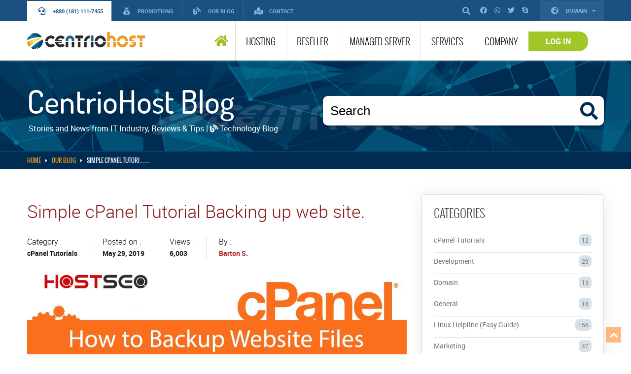

--- FILE ---
content_type: text/html; charset=UTF-8
request_url: https://blog.centriohost.com/simple-cpanel-tutorial-backing-up-web-site/
body_size: 12524
content:
<!DOCTYPE html><html lang="en-US" class="no-js"><head><meta http-equiv="Content-Type" content="text/html; charset=utf-8"><meta name="viewport" content="width=device-width, initial-scale=1"><link rel="profile" href="https://gmpg.org/xfn/11"><link rel="stylesheet" href="https://maxcdn.bootstrapcdn.com/bootstrap/3.3.1/css/bootstrap.min.css"><link rel="stylesheet" href="https://maxcdn.bootstrapcdn.com/bootstrap/3.3.1/css/bootstrap-theme.min.css"> <script>(function(html){html.className = html.className.replace(/\bno-js\b/,'js')})(document.documentElement);</script> <link media="all" href="https://blog.centriohost.com/wp-content/cache/autoptimize/css/autoptimize_ecb0c78b52df7dd7fa3a009ccaae462e.css" rel="stylesheet"><link media="screen" href="https://blog.centriohost.com/wp-content/cache/autoptimize/css/autoptimize_b6fd9ec333120ec9786fbfb172de1531.css" rel="stylesheet"><title> Simple cPanel Tutorial Backing up web site. - Web Hosting &#8211; Tips &#038; Tricks | CentrioHost Weblog</title> <!--[if lt IE 10]><link rel='stylesheet' id='twentysixteen-ie-css'  href='https://blog.centriohost.com/wp-content/themes/chblog/css/ie.css?ver=20160816' type='text/css' media='all' /> <![endif]--> <!--[if lt IE 9]><link rel='stylesheet' id='twentysixteen-ie8-css'  href='https://blog.centriohost.com/wp-content/themes/chblog/css/ie8.css?ver=20160816' type='text/css' media='all' /> <![endif]--> <!--[if lt IE 8]><link rel='stylesheet' id='twentysixteen-ie7-css'  href='https://blog.centriohost.com/wp-content/themes/chblog/css/ie7.css?ver=20160816' type='text/css' media='all' /> <![endif]--> <!--[if lt IE 9]> <script type='text/javascript' src='https://blog.centriohost.com/wp-content/themes/chblog/js/html5.js?ver=3.7.3'></script> <![endif]--><link rel="stylesheet" href="https://cdnjs.cloudflare.com/ajax/libs/font-awesome/5.15.4/css/all.min.css"><meta name='robots' content='index, follow, max-image-preview:large, max-snippet:-1, max-video-preview:-1' /><title>Simple cPanel Tutorial Backing up web site. &#8226; Best SEO Blog | HostSEO.com</title><meta name="description" content="SEO Hosting Blog empowers brands to adapt to and innovate around the rapid changes brought about by the collision of storytelling, technology, website/server management and brands." /><link rel="canonical" href="https://blog.centriohost.com/simple-cpanel-tutorial-backing-up-web-site/" /><meta property="og:locale" content="en_US" /><meta property="og:type" content="article" /><meta property="og:title" content="Simple cPanel Tutorial Backing up web site." /><meta property="og:description" content="SEO Hosting Blog empowers brands to adapt to and innovate around the rapid changes brought about by the collision of storytelling, technology, website/server management and brands." /><meta property="og:url" content="https://blog.centriohost.com/simple-cpanel-tutorial-backing-up-web-site/" /><meta property="og:site_name" content="Web Hosting - Tips &amp; Tricks | CentrioHost Weblog" /><meta property="article:publisher" content="https://www.facebook.com/hostseo.ltd" /><meta property="article:published_time" content="2019-05-29T10:21:21+00:00" /><meta property="article:modified_time" content="2022-03-14T15:44:55+00:00" /><meta property="og:image" content="https://blog.centriohost.com/wp-content/uploads/2019/05/cPanel-Backup.jpg" /><meta property="og:image:width" content="1280" /><meta property="og:image:height" content="720" /><meta property="og:image:type" content="image/jpeg" /><meta name="author" content="Md Badsha" /><meta name="twitter:card" content="summary_large_image" /><meta name="twitter:creator" content="@hostseo_ltd" /><meta name="twitter:site" content="@hostseo_ltd" /><meta name="twitter:label1" content="Written by" /><meta name="twitter:data1" content="Md Badsha" /><meta name="twitter:label2" content="Est. reading time" /><meta name="twitter:data2" content="2 minutes" /> <script type="application/ld+json" class="yoast-schema-graph">{"@context":"https://schema.org","@graph":[{"@type":"Article","@id":"https://blog.centriohost.com/simple-cpanel-tutorial-backing-up-web-site/#article","isPartOf":{"@id":"https://blog.centriohost.com/simple-cpanel-tutorial-backing-up-web-site/"},"author":{"name":"Md Badsha","@id":"https://blog.centriohost.com/#/schema/person/6be449eea1284e0c5157650a64199214"},"headline":"Simple cPanel Tutorial Backing up web site.","datePublished":"2019-05-29T10:21:21+00:00","dateModified":"2022-03-14T15:44:55+00:00","mainEntityOfPage":{"@id":"https://blog.centriohost.com/simple-cpanel-tutorial-backing-up-web-site/"},"wordCount":451,"commentCount":0,"publisher":{"@id":"https://blog.centriohost.com/#organization"},"image":{"@id":"https://blog.centriohost.com/simple-cpanel-tutorial-backing-up-web-site/#primaryimage"},"thumbnailUrl":"https://blog.centriohost.com/wp-content/uploads/2019/05/cPanel-Backup.jpg","keywords":["cPanel"],"articleSection":["cPanel Tutorials"],"inLanguage":"en-US","potentialAction":[{"@type":"CommentAction","name":"Comment","target":["https://blog.centriohost.com/simple-cpanel-tutorial-backing-up-web-site/#respond"]}]},{"@type":"WebPage","@id":"https://blog.centriohost.com/simple-cpanel-tutorial-backing-up-web-site/","url":"https://blog.centriohost.com/simple-cpanel-tutorial-backing-up-web-site/","name":"Simple cPanel Tutorial Backing up web site. &#8226; Best SEO Blog | HostSEO.com","isPartOf":{"@id":"https://blog.centriohost.com/#website"},"primaryImageOfPage":{"@id":"https://blog.centriohost.com/simple-cpanel-tutorial-backing-up-web-site/#primaryimage"},"image":{"@id":"https://blog.centriohost.com/simple-cpanel-tutorial-backing-up-web-site/#primaryimage"},"thumbnailUrl":"https://blog.centriohost.com/wp-content/uploads/2019/05/cPanel-Backup.jpg","datePublished":"2019-05-29T10:21:21+00:00","dateModified":"2022-03-14T15:44:55+00:00","description":"SEO Hosting Blog empowers brands to adapt to and innovate around the rapid changes brought about by the collision of storytelling, technology, website/server management and brands.","breadcrumb":{"@id":"https://blog.centriohost.com/simple-cpanel-tutorial-backing-up-web-site/#breadcrumb"},"inLanguage":"en-US","potentialAction":[{"@type":"ReadAction","target":["https://blog.centriohost.com/simple-cpanel-tutorial-backing-up-web-site/"]}]},{"@type":"ImageObject","inLanguage":"en-US","@id":"https://blog.centriohost.com/simple-cpanel-tutorial-backing-up-web-site/#primaryimage","url":"https://blog.centriohost.com/wp-content/uploads/2019/05/cPanel-Backup.jpg","contentUrl":"https://blog.centriohost.com/wp-content/uploads/2019/05/cPanel-Backup.jpg","width":1280,"height":720,"caption":"cPanel Backup"},{"@type":"BreadcrumbList","@id":"https://blog.centriohost.com/simple-cpanel-tutorial-backing-up-web-site/#breadcrumb","itemListElement":[{"@type":"ListItem","position":1,"name":"Home","item":"https://blog.centriohost.com/"},{"@type":"ListItem","position":2,"name":"Simple cPanel Tutorial Backing up web site."}]},{"@type":"WebSite","@id":"https://blog.centriohost.com/#website","url":"https://blog.centriohost.com/","name":"Web Hosting - Tips & Tricks | CentrioHost Weblog","description":"Get the most out of your web portal and online business! Check out CentrioHost's blog for tips and in-depth articles on web hosting, reseller hosting, SEO, and more.","publisher":{"@id":"https://blog.centriohost.com/#organization"},"potentialAction":[{"@type":"SearchAction","target":{"@type":"EntryPoint","urlTemplate":"https://blog.centriohost.com/?s={search_term_string}"},"query-input":{"@type":"PropertyValueSpecification","valueRequired":true,"valueName":"search_term_string"}}],"inLanguage":"en-US"},{"@type":"Organization","@id":"https://blog.centriohost.com/#organization","name":"HostSEO Networks","url":"https://blog.centriohost.com/","logo":{"@type":"ImageObject","inLanguage":"en-US","@id":"https://blog.centriohost.com/#/schema/logo/image/","url":"https://blog.hostseo.com/wp-content/uploads/2019/05/logo-small.png","contentUrl":"https://blog.hostseo.com/wp-content/uploads/2019/05/logo-small.png","width":425,"height":425,"caption":"HostSEO Networks"},"image":{"@id":"https://blog.centriohost.com/#/schema/logo/image/"},"sameAs":["https://www.facebook.com/hostseo.ltd","https://x.com/hostseo_ltd","https://www.linkedin.com/company/hostseo"]},{"@type":"Person","@id":"https://blog.centriohost.com/#/schema/person/6be449eea1284e0c5157650a64199214","name":"Md Badsha","image":{"@type":"ImageObject","inLanguage":"en-US","@id":"https://blog.centriohost.com/#/schema/person/image/","url":"https://secure.gravatar.com/avatar/993be50e13af38a2524dcf59b9ac6025?s=96&d=mm&r=g","contentUrl":"https://secure.gravatar.com/avatar/993be50e13af38a2524dcf59b9ac6025?s=96&d=mm&r=g","caption":"Md Badsha"},"sameAs":["https://blog.centriohost.com"]}]}</script> <link rel="alternate" type="application/rss+xml" title="Web Hosting - Tips &amp; Tricks | CentrioHost Weblog &raquo; Simple cPanel Tutorial Backing up web site. Comments Feed" href="https://blog.centriohost.com/simple-cpanel-tutorial-backing-up-web-site/feed/" /><link rel='stylesheet' id='wpp-custom-style-css' href='https://blog.centriohost.com/wp-content/cache/autoptimize/css/autoptimize_single_24a00fd9109e8bd452827072c1b5ac6e.css' type='text/css' media='all' /> <script type="text/javascript" src="https://blog.centriohost.com/wp-includes/js/jquery/jquery.min.js" id="jquery-core-js"></script> <link rel="https://api.w.org/" href="https://blog.centriohost.com/wp-json/" /><link rel="alternate" type="application/json" href="https://blog.centriohost.com/wp-json/wp/v2/posts/1809" /><link rel="EditURI" type="application/rsd+xml" title="RSD" href="https://blog.centriohost.com/xmlrpc.php?rsd" /><link rel='shortlink' href='https://blog.centriohost.com/?p=1809' /><link rel="alternate" type="application/json+oembed" href="https://blog.centriohost.com/wp-json/oembed/1.0/embed?url=https%3A%2F%2Fblog.centriohost.com%2Fsimple-cpanel-tutorial-backing-up-web-site%2F" /><link rel="alternate" type="text/xml+oembed" href="https://blog.centriohost.com/wp-json/oembed/1.0/embed?url=https%3A%2F%2Fblog.centriohost.com%2Fsimple-cpanel-tutorial-backing-up-web-site%2F&#038;format=xml" /> <script type="text/javascript">var ajaxurl = 'https://blog.centriohost.com/wp-admin/admin-ajax.php';</script> </head><body class="home page-template page-template-page-templates page-template-home page-template-page-templateshome-php page group-blog" id='body-cookies-show'><div id="fb-root"></div> <script async defer crossorigin="anonymous" src="https://connect.facebook.net/en_US/sdk.js#xfbml=1&version=v13.0&appId=404901336666525&autoLogAppEvents=1" nonce="C5vw8Dzc"></script> <header class="header test" id="rlmenu"><div class="top-bar"><div class="container"><div class="row"><div class="col-lg-8 col-md-7"><div class="top-menu"><ul class="menu-list2" style="margin-top: 2px;"><li> <a target="_blank" href="https://wa.me/8801811117455" style="color: #1b5083!important;background: white;font-size: 11px !important;"> <i class="fas fa-headset"></i> +880 (181) 111-7455 </a></li><li> <a href="https://www.centriohost.com/special-offers/"> <i class="icon-ic-31"> </i>Promotions</a></li><li> <a href="https://blog.centriohost.com"> <i class="fas fa-blog"> </i> <span>Our Blog</span> </a></li><li class="email"> <a href="https://www.centriohost.com/contact-us/"> <i class="fas fa-map-marked"></i> Contact </a></li></ul></div></div><div class="col-lg-4 col-md-5"><div class="top-social"><ul><li><div class="all-search clearfix"> <a href="javascript:void(0)" class="search-ic"> <i class="fa fa-search" aria-hidden="true"> </i> </a><div class="search-box"><form role="search" method="get" action="https://www.centriohost.com"> <input id="sld" type="text" name="s" class="form-control search-field" placeholder="Search here"> <input type="submit" name="" value="Go" class="search-btn"></form></div></div></li><li> <a class="icon-f" target="_blank" href="https://fb.me/centriohost"> <i class="fab fa-facebook" aria-hidden="true"> </i> </a></li><li> <a class="icon-y" target="_blank" href="https://wa.me/8801811117455"> <i class="fab fa-whatsapp" aria-hidden="true"> </i> </a></li><li> <a target="_blank" href="https://twitter.com/centriohost" class="icon-t"> <i class="fab fa-twitter" aria-hidden="true"> </i> </a></li><li> <a target="_blank" href="skype:centriohost?chat" class="icon-t"> <i class="fab fa-skype" aria-hidden="true"> </i> </a></li></ul></div><ul class="lgn-drdwn"><li class="dropdown-sub"> <a href="javascript:void(0)" class="log-drop"> <i class="fas fa-globe-africa" aria-hidden="true"> </i>Domain <span class="fas fa-caret-down" aria-hidden="true"> </span> </a><ul><li> <a target="_blank" href="https://domain.hostseo.uk/domain-registration/index.php">Register Domain</a></li><li> <a target="_blank" href="https://domain.hostseo.uk/domain-registration/transfer/index.php">Transfer Domain</a></li><li> <a target="_blank" href="https://panel.hostseo.uk">Panel Login</a></li><li> <a target="_blank" href="https://reseller.hostseo.uk">Domain Reseller</a></li></ul></li></ul></div></div></div></div><div class="header-meta"><div class="container"><div class="row"><div class="col-sm-3 halfhead1"><div class="logo"> <a href="https://www.centriohost.com"> <img class="img-responsive" src="https://blog.centriohost.com/wp-content/themes/chblog/images/logo.png" alt="CentrioHost Limited"> </a></div></div><div class="col-sm-9 halfhead2"><div class="menu clearfix"><ul><li class="home"> <a href="https://www.centriohost.com"></a></li><li class="menu-item menu-item-type-custom menu-item-object-custom menu-item-has-children menu-item-163 dropdown"><a href="#">Hosting</a><ul class="sub-menu"><li class="menu-item menu-item-type-post_type menu-item-object-page menu-item-has-children menu-item-164 dropdown"><a href="https://www.centriohost.com/business-web-hosting/">Business Web Hosting</a><ul class="sub-menu"><li class="menu-item menu-item-type-post_type menu-item-object-page menu-item-166"><a href="https://www.centriohost.com/business-web-hosting/shared-hosting/">Shared Hosting</a></li><li class="menu-item menu-item-type-post_type menu-item-object-page menu-item-165"><a href="https://www.centriohost.com/business-web-hosting/cloud-ssd-hosting/">Cloud SSD Hosting</a></li></ul></li><li class="menu-item menu-item-type-post_type menu-item-object-page menu-item-167"><a href="https://www.centriohost.com/tomcat-java-hosting/">Tomcat/Java Hosting</a></li><li class="menu-item menu-item-type-post_type menu-item-object-page menu-item-168"><a href="https://www.centriohost.com/windows-hosting/">Windows Hosting</a></li><li class="menu-item menu-item-type-post_type menu-item-object-page menu-item-357"><a href="https://www.centriohost.com/laravel-hosting/">Laravel Hosting</a></li><li class="menu-item menu-item-type-post_type menu-item-object-page menu-item-169"><a href="https://www.centriohost.com/wordpress-hosting/">WordPress Hosting</a></li><li class="menu-item menu-item-type-post_type menu-item-object-page menu-item-170"><a href="https://www.centriohost.com/e-commerce-hosting/">E-Commerce Hosting</a></li></ul></li><li class="menu-item menu-item-type-custom menu-item-object-custom menu-item-has-children menu-item-171 dropdown"><a href="#">Reseller</a><ul class="sub-menu"><li class="menu-item menu-item-type-post_type menu-item-object-page menu-item-has-children menu-item-172 dropdown"><a href="https://www.centriohost.com/multi-level-reseller/"><span style="border-bottom: 1px dashed">CPANEL</span> | Reseller Hosting</a><ul class="sub-menu"><li class="menu-item menu-item-type-post_type menu-item-object-page menu-item-174"><a href="https://www.centriohost.com/multi-level-reseller/cpanel-reseller-hosting/">WHM Reseller Hosting</a></li><li class="menu-item menu-item-type-post_type menu-item-object-page menu-item-175"><a href="https://www.centriohost.com/multi-level-reseller/master-reseller-hosting/">Master Reseller Hosting</a></li><li class="menu-item menu-item-type-post_type menu-item-object-page menu-item-173"><a href="https://www.centriohost.com/multi-level-reseller/alpha-master-reseller/">Alpha Master Reseller</a></li></ul></li><li class="menu-item menu-item-type-post_type menu-item-object-page menu-item-201"><a href="https://www.centriohost.com/plesk-reseller-hosting/"><span style="border-bottom: 1px dashed">PLESK</span> |  Reseller Hosting</a></li><li class="menu-item menu-item-type-post_type menu-item-object-page menu-item-176"><a href="https://www.centriohost.com/dedicated-reseller-server/">Cloud Reseller » SSD ⌇ ROOT</a></li><li class="menu-item menu-item-type-post_type menu-item-object-page menu-item-178"><a href="https://www.centriohost.com/tomcat-reseller-hosting/">Tomcat/JAVA Reseller</a></li><li class="menu-item menu-item-type-post_type menu-item-object-page menu-item-177"><a href="https://www.centriohost.com/direct-admin-reseller/">Direct Admin Reseller</a></li></ul></li><li class="menu-item menu-item-type-custom menu-item-object-custom menu-item-has-children menu-item-179 dropdown"><a href="#">Managed Server</a><ul class="sub-menu"><li class="menu-item menu-item-type-post_type menu-item-object-page menu-item-202"><a href="https://www.centriohost.com/virtual-dedicated-server/">VDS <i class="fas fa-wave-square"></i> <span style="border-bottom: 1px dashed">Root Server</span></a></li><li class="menu-item menu-item-type-post_type menu-item-object-page menu-item-has-children menu-item-181 dropdown"><a href="https://www.centriohost.com/vps-series/">V-SERVER <i class="fab fa-skyatlas"></i> VPS Series</a><ul class="sub-menu"><li class="menu-item menu-item-type-custom menu-item-object-custom menu-item-182"><a href="https://centriohost.com/vps-series/#fully-managed-vps">Fully Managed VPS</a></li><li class="menu-item menu-item-type-custom menu-item-object-custom menu-item-183"><a href="https://centriohost.com/vps-series/#unmanaged-vps">Unmanaged VPS</a></li><li class="menu-item menu-item-type-custom menu-item-object-custom menu-item-184"><a href="https://centriohost.com/vps-series/#storage-vps">Storage VPS</a></li></ul></li><li class="menu-item menu-item-type-post_type menu-item-object-page menu-item-180"><a href="https://www.centriohost.com/dedicated-servers/">Dedicated Servers</a></li><li class="menu-item menu-item-type-post_type menu-item-object-page menu-item-has-children menu-item-185 dropdown"><a href="https://www.centriohost.com/smart-vm/">Smart MINI-VM</a><ul class="sub-menu"><li class="menu-item menu-item-type-custom menu-item-object-custom menu-item-186"><a href="https://centriohost.com/smart-vm/#centos-webpanel-vm">CWP VM</a></li><li class="menu-item menu-item-type-custom menu-item-object-custom menu-item-187"><a href="https://centriohost.com/smart-vm/#vesta-cp-vm">Vesta CP VM</a></li><li class="menu-item menu-item-type-custom menu-item-object-custom menu-item-188"><a href="https://centriohost.com/smart-vm/#kloxo-mr-vm">Kloxo MR VM</a></li></ul></li></ul></li><li class="menu-item menu-item-type-custom menu-item-object-custom menu-item-has-children menu-item-189 dropdown"><a href="#">Services</a><ul class="sub-menu"><li class="menu-item menu-item-type-post_type menu-item-object-page menu-item-190"><a href="https://www.centriohost.com/ssl-certificates/">SSL Certificates</a></li><li class="menu-item menu-item-type-post_type menu-item-object-page menu-item-191"><a href="https://www.centriohost.com/business-email-hosting/">Business Email Hosting</a></li><li class="menu-item menu-item-type-post_type menu-item-object-page menu-item-192"><a href="https://www.centriohost.com/vpn-service/">VPN Service</a></li><li class="menu-item menu-item-type-post_type menu-item-object-page menu-item-193"><a href="https://www.centriohost.com/private-proxy-ip/">Private Proxy IP</a></li><li class="menu-item menu-item-type-post_type menu-item-object-page menu-item-194"><a href="https://www.centriohost.com/managed-seo-service/">Managed SEO Service</a></li></ul></li><li class="menu-item menu-item-type-custom menu-item-object-custom menu-item-has-children menu-item-195 dropdown"><a href="#">Company</a><ul class="sub-menu"><li class="menu-item menu-item-type-post_type menu-item-object-page menu-item-196"><a href="https://www.centriohost.com/company-overview/">Company Overview</a></li><li class="menu-item menu-item-type-post_type menu-item-object-page menu-item-197"><a href="https://www.centriohost.com/contact-us/">Contact Us</a></li><li class="menu-item menu-item-type-post_type menu-item-object-page menu-item-198"><a href="https://www.centriohost.com/network-information/">Network Information</a></li><li class="menu-item menu-item-type-post_type menu-item-object-page menu-item-200"><a href="https://blog.centriohost.com/">Our Blog</a></li><li class="menu-item menu-item-type-post_type menu-item-object-page menu-item-199"><a href="https://www.centriohost.com/all-legal-documents/">All Legal Documents</a></li></ul></li></ul><div class="sign-in"> <a href="https://robot.centriohost.com/clientarea.php">Log In</a></div></div></div></div></div></div><div class="toggle-menu mobile-menu"><div class="container"></div></div></header><section class="inner-sportlight"><div class="container clearfix" style="
 margin-bottom: 46px;
"><div class="row"><div class="col-md-6 col-sm-7"><h1>CentrioHost Blog</h1><p>Stories and News from IT Industry, Reviews & Tips | <i class="fas fa-blog"></i> Technology Blog</p><p></p></div><div class="col-md-6 col-sm-5"><div class="more-about"> <br><form action="https://blog.centriohost.com" id="domainsearch" method="get"><fieldset><div class="search-box"> <input name="s" type="text" class="text-box" value="" required="" placeholder="Search" maxlength="256"></div> <button type="submit" id="submit" class="btn-search" data-element-type="cta" data-element-location="hero" data-element-label="search"> <i class="fa fa-search"></i> </button></fieldset></form></div><p></p></div></div></div></section><section class="breadcrumbs"><div class="container clearfix"> <a href="https://www.centriohost.com">Home</a> <a href="https://blog.centriohost.com" >Our Blog</a> <a href="" class="active"> Simple cPanel Tutori . . . . . </a></div></section><section class="content-section" id="single-post-section"><div class="container blog-content"><div class="row"><div class="col-sm-8" id="single-post-content"><h3><a style="color:#841a1a; line-height: 40px;" href="https://blog.centriohost.com/simple-cpanel-tutorial-backing-up-web-site/">Simple cPanel Tutorial Backing up web site.</a></h3><ul class="blog-box-ul"><li>Category : <span class="blog-ul-black"> <a href="https://blog.centriohost.com/category/cpanel-tutorials/">cPanel Tutorials</a> </span></li><li>Posted on : <span class="blog-ul-black">May 29, 2019</span></li><li>Views : <span class="blog-ul-black"> 6,003 </span></li><li>By : <span class="blog-ul-red"> Barton S. </span></li></ul><figure class="wp-block-image"><img src="https://blog.centriohost.com/wp-content/uploads/2019/05/cPanel-Backup.jpg" style="width:100%;" /></figure><div class="blog-drive"><p><span class="Apple-style-span">Anyone with a cPanel hosting account will likely need to learn how to get the most out of their control panel. cPanel is one of the most widespread hosting control panels which is why it is utilized by many hosting companies. The reason being that its very easy to utilize to control and adjust your hosting package.</span></p><p><span class="Apple-style-span">This tutorial will show you how to back up your website using cPanel. Backing up the site is important as it protects it. Even if the server crashes, you will be able to recover your website. In addition, it is important that regular backups are taken whenever you change your website.</span></p><p><b>Why Backup?</b></p><p>No matter how old your site is, it’s important that you back it up. Websites are very time consuming to develop which is why you need to ensure that it is backed up regularly. Before making any changes to your website be sure to perform a new back up just in case the updates do not go as planned.</p><p><b>Logging into cPanel</b></p><p>The first step is to log into your cPanel account. This is normally a case of visiting <a href="http://www.yoursite.com/cpanel">www.yoursite.com/cpanel</a> if this is set up to take you to the cPanel hosting page. When you visit your cPanel URL you will need to enter your username and password to log in. This will normally be given to you when registering and could be the same as your ftp information.</p><p>If you have lost or don’t have your login details then you should contact your host. They should be able to email these to you very quickly.</p><p>When you have logged into cPanel a new window will appear. This will have a plethora of icons.</p><p><b>Backing up</b></p><p>To start the backup process you should select the backup icon from the maintenance section of the cPanel. By clicking on this a new backup window will appear. Enter your email address and click on the “Generate Backup File” button. Do not navigate to a new screen while the backup file is generated on the web server.</p><p>When the backup is complete you will then be alerted by email. Click the link on the site to download the backup file to your computer.</p><p>You should store all of these backup files on your computer. Try to keep three previous backup files on hand so that you always have something to go back to even if you have a problem with one of the files.</p><p><b>Restoring Backup</b></p><p>If you want to restore a backup, this can also be performed through the cPanel. Restoring is simply a process of following the instructions and waiting patiently.</p></div><div class="border-blog"></div><div class="row" style="margin-bottom:30px"><div class="col-md-6 col-sm-6 qh3"> <a class="navp" href="https://blog.centriohost.com/why-you-should-be-using-supported-php-versions/" rel="prev"><span class="meta-nav">Previous Post</span><br/> Why You Should Be Using Supported PHP Versions</a></div><div class="col-md-6 col-sm-6 rh3"> <a class="navp" href="https://blog.centriohost.com/how-to-configure-dmarc/" rel="next"><span class="meta-nav">Next Post</span><br/>How to configure DMARC</a></div></div><div class="col-sm-12 col-md-12 col-xs-12" id="social-network-blog" style="z-index: 999;padding-right:0px!important"><div class="blog-social"><ul class="photo-tags" style="float:left;margin:0px 0px 0px 15px!important;padding:0px!important"><li><i class="fa fa-tags"></i></li><li><a href="https://blog.centriohost.com/tag/cpanel/">cPanel</a></li></ul><ul style="float:right; margin:0px!important;padding:0px;!important"><li><a href="http://www.facebook.com/sharer/sharer.php?s=100&amp;p[url]=https://blog.centriohost.com/simple-cpanel-tutorial-backing-up-web-site/" onclick="javascript:window.open(this.href, '', 'menubar=no,toolbar=no,resizable=no,scrollbars=no,height=400,width=600'); return false;" class=""><i class="fab fa-facebook"></i></a></li><li><a href="https://twitter.com/share?text=Simple cPanel Tutorial Backing up web site.&url=https://blog.centriohost.com/simple-cpanel-tutorial-backing-up-web-site/" class="" data-url="https://blog.centriohost.com/simple-cpanel-tutorial-backing-up-web-site/" data-text="Simple cPanel Tutorial Backing up web site."><i class="fab fa-twitter-square"></i></a></li><li><a href="http://www.linkedin.com/shareArticle?mini=true&url=https://blog.centriohost.com/simple-cpanel-tutorial-backing-up-web-site/?&summary=TheSummaryOfYourWebPageGoesHere&source=TheNameOfYourSiteGoesHere" rel="nofollow" onclick="NewWindow(this.href,'template_window','550','400','yes','center');return false" onfocus="this.blur()" class=""> <i class="fab fa-linkedin"></i> </a></li><li><a href="http://vkontakte.ru/share.php?url=https://blog.centriohost.com/simple-cpanel-tutorial-backing-up-web-site/"> <i class="fab fa-vk"></i> </a></li></ul><div class="clearfix"></div></div></div><div class="fb-comments" data-href="https://blog.centriohost.com/simple-cpanel-tutorial-backing-up-web-site/" data-width="100%" data-numposts="5"></div><div id="disqus_thread"></div></div><div class="col-sm-4"><div class="blog-right-block"><div class="catogaries-block"><h2>Categories</h2><ul class="clearfix"><li><a href="https://blog.centriohost.com/category/cpanel-tutorials/">cPanel Tutorials<span> 12 </span></a></li><li><a href="https://blog.centriohost.com/category/web-development/">Development<span> 29 </span></a></li><li><a href="https://blog.centriohost.com/category/domain-tips/">Domain<span> 13 </span></a></li><li><a href="https://blog.centriohost.com/category/editor-choice/">General<span> 18 </span></a></li><li><a href="https://blog.centriohost.com/category/server-administration/">Linux Helpline (Easy Guide)<span> 156 </span></a></li><li><a href="https://blog.centriohost.com/category/marketing-tricks/">Marketing<span> 47 </span></a></li><li><a href="https://blog.centriohost.com/category/technology-news/">News<span> 2 </span></a></li><li><a href="https://blog.centriohost.com/category/search-engine-optimization/">SEO<span> 42 </span></a></li><li><a href="https://blog.centriohost.com/category/server-tips-tricks/">Server Administration<span> 83 </span></a></li><li><a href="https://blog.centriohost.com/category/virtual-private-server/">VPS<span> 3 </span></a></li><li><a href="https://blog.centriohost.com/category/web-hosting/">Web Hosting<span> 44 </span></a></li><li><a href="https://blog.centriohost.com/category/security/">Website Security<span> 22 </span></a></li><li><a href="https://blog.centriohost.com/category/wordpress-hack/">WordPress<span> 148 </span></a></li></ul><div class="clearfix"></div></div><div class="newsletr"><div class="cn-height"><h2>Subscribe Now</h2> <span>10,000 successful online businessmen like to have our content directly delivered to their inbox. Subscribe to our newsletter!</span><div id="mlb2-3003427" class="ml-subscribe-form ml-subscribe-form-3003427"><div class="ml-vertical-align-center"><div class="subscribe-form ml-block-success" style="display:none"><div class="form-section mb0"><p style="background:#fff; padding:1px 5px">Thank you! You have successfully subscribed to our newsletter.</p></div></div><div class="subscribe-form horizontal f-subscribe-div"><form class="ml-block-form" action="https://gmx.us20.list-manage.com/subscribe/post?u=b968e7c3e21ac252c70b62be2&amp;id=e6e53e39a1" id="mc-embedded-subscribe-form" name="mc-embedded-subscribe-form" method="POST" target="_blank"><div class="form-section horizontal"><div class="form-group ml-field-email ml-validate-required ml-validate-email"> <input style="margin-top:10px !important" type="email" name="EMAIL" id="mce-EMAIL" class="form-control f-text-feild" placeholder="Enter Your Email Address . . . ." value=""></div></div><div class="form-section horizontal button"><div style="position: absolute; left: -5000px;" aria-hidden="true"><input type="text" name="b_b968e7c3e21ac252c70b62be2_e6e53e39a1" tabindex="-1" value=""></div> <button type="submit" name="subscribe" id="mc-embedded-subscribe" class="primary f-submit-bt"></button> </button></div> <input type="hidden" name="ml-submit" value="1" /></div></form></div></div></div></div><div class="archieves-block" style="border-top:0;"><h2>Archive Calendar</h2><div id="ajax_ac_widget"><div class="select_ca"> <select name="month" id="my_month" class="ignore"><option value="01" selected="selected" >January</option><option value="02">February</option><option value="03">March</option><option value="04">April</option><option value="05">May</option><option value="06">June</option><option value="07">July</option><option value="08">August</option><option value="09">September</option><option value="10">October</option><option value="11">November</option><option value="12">December</option> </select> <select name="Year" id="my_year" class="ignore"><option value="2010">2010</option><option value="2011">2011</option><option value="2012">2012</option><option value="2013">2013</option><option value="2014">2014</option><option value="2015">2015</option><option value="2016">2016</option><option value="2017">2017</option><option value="2018">2018</option><option value="2019">2019</option><option value="2020">2020</option><option value="2021">2021</option><option value="2022">2022</option><option value="2023">2023</option><option value="2024">2024</option><option value="2025">2025</option><option value="2026" selected="selected" >2026</option> </select></div><div class="clear" style="clear:both; margin-bottom: 5px;"></div><div class="ajax-calendar"><div class="aj-loging" style="left: 49%;position: absolute;top: 50%; display:none"><img src="https://blog.centriohost.com/wp-content/themes/chblog/img/ajax-loader.gif" style="width:30px;height:30px;display:block;text-align:center;" /></div><div id="my_calender"><table id="my-calendar" style="border-collapse: collapse;"><thead><tr><th class="Sat" scope="col" title="Saturday">Sat</th><th class="Sun" scope="col" title="Sunday">Sun</th><th class="Mon" scope="col" title="Monday">Mon</th><th class="Tue" scope="col" title="Tuesday">Tue</th><th class="Wed" scope="col" title="Wednesday">Wed</th><th class="Thu" scope="col" title="Thursday">Thu</th><th class="Fri" scope="col" title="Friday">Fri</th></tr></thead><tbody><tr><td colspan="5" class="pad">&nbsp;</td><td class="notday"><span class="notpost">1</span></td><td class="notday"><span class="notpost">2</span></td></tr><tr><td class="notday"><span class="notpost">3</span></td><td class="notday"><span class="notpost">4</span></td><td class="notday"><span class="notpost">5</span></td><td class="notday"><span class="notpost">6</span></td><td class="notday"><span class="notpost">7</span></td><td class="notday"><span class="notpost">8</span></td><td class="notday"><span class="notpost">9</span></td></tr><tr><td class="notday"><span class="notpost">10</span></td><td class="notday"><span class="notpost">11</span></td><td class="notday"><span class="notpost">12</span></td><td class="notday"><span class="notpost">13</span></td><td class="notday"><span class="notpost">14</span></td><td class="notday"><span class="notpost">15</span></td><td class="notday"><span class="notpost">16</span></td></tr><tr><td class="notday"><span class="notpost">17</span></td><td class="notday"><span class="notpost">18</span></td><td class="notday"><span class="notpost">19</span></td><td class="notday"><span class="notpost">20</span></td><td id="today"  ><span class="notpost">21</span></td><td class="notday"><span class="notpost">22</span></td><td class="notday"><span class="notpost">23</span></td></tr><tr><td class="notday"><span class="notpost">24</span></td><td class="notday"><span class="notpost">25</span></td><td class="notday"><span class="notpost">26</span></td><td class="notday"><span class="notpost">27</span></td><td class="notday"><span class="notpost">28</span></td><td class="notday"><span class="notpost">29</span></td><td class="notday"><span class="notpost">30</span></td></tr><tr><td class="notday"><span class="notpost">31</span></td><td class="pad" colspan="6">&nbsp;</td></tr></tbody></table></div><div class="clear" style="clear:both; margin-bottom: 5px;"></div></div> <script type="text/javascript" >jQuery('#my_month,#my_year').change(function (e) {
					var bna=0;					jQuery(".aj-loging").css("display", "block");
					jQuery("#my_calender").css("opacity", "0.30");
					var mon = jQuery('#my_month').val();
					var year = jQuery('#my_year').val();
					var to = year + mon;
					var data = {
						action: 'ajax_ac',
						ma: to,
						bn:bna,

					};

					// since 2.8 ajaxurl is always defined in the admin header and points to admin-ajax.php
					jQuery.get(ajaxurl, data, function (response) {
						jQuery("#my_calender").html(response);
						jQuery(".aj-loging").css("display", "none");
						jQuery("#my_calender").css("opacity", "1.00");
					});

				});</script> </div></div><div class="articles"><h2>Recent Articles</h2><ul class="recent-art-ul"><li> <img class="img-responsive" src="https://i0.wp.com/blog.centriohost.com/wp-content/uploads/2021/07/smtp-relay-server.png?resize=2000%2C1070" alt=""><h6>Posted on : <span> <b style="font-family: robotolight;font-weight:900;">Jul 25</b></span></h6><p><a href="https://blog.centriohost.com/how-to-set-up-a-smtp-relay-with-cpanel/"> How to Set Up a SMTP Relay with cPanel </a></p></li><li> <img class="img-responsive" src="https://i0.wp.com/blog.centriohost.com/wp-content/uploads/2021/07/cpu-limit.jpg?resize=2000%2C1070" alt=""><h6>Posted on : <span> <b style="font-family: robotolight;font-weight:900;">Jul 07</b></span></h6><p><a href="https://blog.centriohost.com/how-to-use-cpulimit-on-centos-7/"> How to use CPULimit on CentOS 7 </a></p></li><li> <img class="img-responsive" src="https://i0.wp.com/blog.centriohost.com/wp-content/uploads/2021/04/evolution-mail.png?resize=2000%2C1070" alt=""><h6>Posted on : <span> <b style="font-family: robotolight;font-weight:900;">Apr 07</b></span></h6><p><a href="https://blog.centriohost.com/the-15-best-email-encryption-tools-for-linux-system/"> The 15 Best Email Encryption Tools for Linux System </a></p></li><li> <img class="img-responsive" src="https://i0.wp.com/blog.centriohost.com/wp-content/uploads/2021/04/How-to-Optimize-MySQL-8.0.jpg?resize=2000%2C1070" alt=""><h6>Posted on : <span> <b style="font-family: robotolight;font-weight:900;">Mar 19</b></span></h6><p><a href="https://blog.centriohost.com/optimized-my-cnf-configuration-for-mysql-8-on-cpanel-whm-servers/"> Optimized my.cnf configuration for MySQL 8 (on cPanel/WHM servers) </a></p></li></ul></div><div class="blog-tag-box"><h4>Tags</h4><ul><li><a href="https://blog.centriohost.com/tag/layer-7/">layer 7</a></li><li><a href="https://blog.centriohost.com/tag/tweak/">tweak</a></li><li><a href="https://blog.centriohost.com/tag/kill/">kill</a></li><li><a href="https://blog.centriohost.com/tag/process/">process</a></li><li><a href="https://blog.centriohost.com/tag/sql/">sql</a></li><li><a href="https://blog.centriohost.com/tag/knowledge/">Knowledge</a></li><li><a href="https://blog.centriohost.com/tag/vpn/">vpn</a></li><li><a href="https://blog.centriohost.com/tag/seo-vpn/">seo vpn</a></li><li><a href="https://blog.centriohost.com/tag/wireguard/">wireguard</a></li><li><a href="https://blog.centriohost.com/tag/webmail/">webmail</a></li><li><a href="https://blog.centriohost.com/tag/ddos-mitigation/">ddos mitigation</a></li><li><a href="https://blog.centriohost.com/tag/attack/">attack</a></li><li><a href="https://blog.centriohost.com/tag/ddos/">ddos</a></li><li><a href="https://blog.centriohost.com/tag/dmarc/">DMARC</a></li><li><a href="https://blog.centriohost.com/tag/server-load/">server load</a></li><li><a href="https://blog.centriohost.com/tag/development/">Development</a></li><li><a href="https://blog.centriohost.com/tag/google/">Google</a></li><li><a href="https://blog.centriohost.com/tag/nginx/">nginx</a></li><li><a href="https://blog.centriohost.com/tag/php-fpm/">php-fpm</a></li><li><a href="https://blog.centriohost.com/tag/cheap-vpn/">cheap vpn</a></li><li><a href="https://blog.centriohost.com/tag/hosting-security/">Hosting Security</a></li><li><a href="https://blog.centriohost.com/tag/xampp/">xampp</a></li><li><a href="https://blog.centriohost.com/tag/plesk/">Plesk</a></li><li><a href="https://blog.centriohost.com/tag/cpulimit/">cpulimit</a></li><li><a href="https://blog.centriohost.com/tag/vps-hosting/">VPS Hosting</a></li><li><a href="https://blog.centriohost.com/tag/smtp/">smtp</a></li><li><a href="https://blog.centriohost.com/tag/smtp-relay/">smtp relay</a></li><li><a href="https://blog.centriohost.com/tag/exim/">exim</a></li><li><a href="https://blog.centriohost.com/tag/comparison/">Comparison</a></li><li><a href="https://blog.centriohost.com/tag/cpu/">cpu</a></li><li><a href="https://blog.centriohost.com/tag/whm/">WHM</a></li><li><a href="https://blog.centriohost.com/tag/mariadb/">mariadb</a></li><li><a href="https://blog.centriohost.com/tag/encryption/">encryption</a></li><li><a href="https://blog.centriohost.com/tag/mail/">mail</a></li><li><a href="https://blog.centriohost.com/tag/sysstat/">sysstat</a></li><li><a href="https://blog.centriohost.com/tag/optimize/">optimize</a></li><li><a href="https://blog.centriohost.com/tag/link-building/">Link Building</a></li><li><a href="https://blog.centriohost.com/tag/apache/">apache</a></li><li><a href="https://blog.centriohost.com/tag/centos/">centos</a></li><li><a href="https://blog.centriohost.com/tag/small-business/">Small Business</a></li><li><a href="https://blog.centriohost.com/tag/vps/">VPS</a></li><li><a href="https://blog.centriohost.com/tag/error/">Error</a></li><li><a href="https://blog.centriohost.com/tag/ssd-hosting/">SSD Hosting</a></li><li><a href="https://blog.centriohost.com/tag/networking/">Networking</a></li><li><a href="https://blog.centriohost.com/tag/optimization/">optimization</a></li><li><a href="https://blog.centriohost.com/tag/dns/">DNS</a></li><li><a href="https://blog.centriohost.com/tag/email/">Email</a></li><li><a href="https://blog.centriohost.com/tag/mysql/">mysql</a></li><li><a href="https://blog.centriohost.com/tag/ubuntu/">ubuntu</a></li><li><a href="https://blog.centriohost.com/tag/linux/">Linux</a></li></ul></div></div></div></div></div></section><section class="client-review"><div class="container"><div class="review-wrapper"><h2>Over <span class="blue">20000 </span> <span class="small">Satisfied Customers! </span></h2> <a href="javascript:void(0)" class="show-next"> </a><ul><li><div class="review-item cm-height"><div class="review-tag clearfix"><div class="review-avatar"> <img width="94" height="94" src="/chuser/1.jpg" class="img-responsive wp-post-image" style="border-radius: 50px;" alt="web hosting reviewer" /></div><div class="who"><h5>Valerie Quinn <br> <span>CTO, Acteon Group </span></h5></div></div><div class="review-quote"><p><p>Centriohost staff were fantastic, I had a concern with a domain and they got back to me very quickly and they helped me to resolve the issue! <a href="https://blog.centriohost.com/testimonial/"> ~ . . . Read more </a></p></div></div></li><li><div class="review-item cm-height"><div class="review-tag clearfix"><div class="review-avatar"> <img width="94" height="94" src="/chuser/2.jpg" class="img-responsive wp-post-image" style="border-radius: 50px;" alt="Joomla hosting reviewer" /></div><div class="who"><h5>Collin Bryan <br> <span>Photographer, Allister Freeman </span></h5></div></div><div class="review-quote"><p><p>I'm using centrio for my portfolio since 2006. The transition was seamless, the support was immediate, and everything works perfectly. <a href="https://blog.centriohost.com/testimonial/"> ~ . . . Read more </a></p></div></div></li><li><div class="review-item cm-height"><div class="review-tag clearfix"><div class="review-avatar"> <img width="94" height="94" src="/chuser/3.jpg" class="img-responsive wp-post-image" style="border-radius: 50px;" alt="dedicated server reviewer" /></div><div class="who"><h5>Harry Collett <br> <span>Actor, A&J Artists </span></h5></div></div><div class="review-quote"><p><p>Very easy to understand & use even though I am not very technologically minded. No complications whatsoever & I wouldn't hesitate to recommend it to all. <a href="https://blog.centriohost.com/testimonial/"> ~ . . . Read more </a></p></div></div></li><li><div class="review-item cm-height"><div class="review-tag clearfix"><div class="review-avatar"> <img width="94" height="94" src="/chuser/4.jpg" class="img-responsive wp-post-image" style="border-radius: 50px;" alt="vps web hosting reviewer" /></div><div class="who"><h5>Porfirio Santos <br> <span>Technician, Diageo PLC </span></h5></div></div><div class="review-quote"><p><p>Centrio support team have been amazingly responsive and helpful to any of my queries, thank you so much to the Centriohost have been amazingly responsive and helpful to any of my queries 👍👍👍 <a href="https://blog.centriohost.com/testimonial"> ~ . . . Read more </a></p></div></div></li><li><div class="review-item cm-height"><div class="review-tag clearfix"><div class="review-avatar"> <img width="94" height="94" src="/chuser/5.jpg" class="img-responsive wp-post-image" style="border-radius: 50px;" alt="wordpress hosting plans reviewer" /></div><div class="who"><h5>Catherine Auer <br> <span>Doctor, SmartClinics </span></h5></div></div><div class="review-quote"><p>Anytime I've had a problem I can't solve, I've found Centriohost to be diligent and persistent. They simply won't let an issue go until the client is happy. <a href="https://blog.centriohost.com/testimonial/"> ~ . . . Read more </a></p></div></div></li><li><div class="review-item cm-height"><div class="review-tag clearfix"><div class="review-avatar"> <img width="94" height="94" src="/chuser/6.jpg" class="img-responsive wp-post-image" style="border-radius: 50px;" alt="reseller hosting reviewer" /></div><div class="who"><h5>Effectivo Social <br> <span>Freelancer, Fiverr </span></h5></div></div><div class="review-quote"><p>Recommend their shared hosting for all my SME web design clients. Their cloud or VME offerings are too great to deal with. Pricing is perfect and suitable for all users (͠≖ ͜ʖ͠≖) 👌 <a href="https://blog.centriohost.com/testimonial/"> ~ . . . Read more </a></p></div></div></li></ul></div></div></section><section class="footers" id="footer"><div class="footer-top"><div class="container"><div class="row"><div class="col-md-2 col-sm-6"><div class="conect-us cm-height cn-height"><h2>Stay Connected</h2><ul><li><a href="https://fb.me/centriohost" class="fb" target="_blank"></a></li><li><a href="https://twitter.com/centriohost" class="twitter" target="_blank"></a></li><li><a href="https://wa.me/8801811117455" class="whatsapp" target="_blank"></a></li><li><a href="https://www.linkedin.com/company/centriohost" class="linked-in" target="_blank"></a></li></ul></div></div><div class="col-md-4 col-sm-6"><div class="f-subsctrribe cm-height cn-height"><h2 class="seo-blog">Subscribe &bull; <a href="https://blog.centriohost.com/">CENTRIO BLOG</a></h2><div id="mlb2-3003427" class="ml-subscribe-form ml-subscribe-form-3003427"><div class="ml-vertical-align-center"><div class="subscribe-form ml-block-success" style="display:none"><div class="form-section mb0"><p style="background:#fff; padding:1px 5px">Thank you! You have successfully subscribed to our newsletter.</p></div></div><div class="subscribe-form horizontal f-subscribe-div"><form class="ml-block-form" action="https://gmx.us20.list-manage.com/subscribe/post?u=b968e7c3e21ac252c70b62be2&amp;id=e6e53e39a1" id="mc-embedded-subscribe-form" name="mc-embedded-subscribe-form" method="POST" target="_blank"><div class="form-section horizontal"><div class="form-group ml-field-email ml-validate-required ml-validate-email"> <input type="email" name="EMAIL" id="mce-EMAIL" class="form-control f-text-feild" placeholder="Enter Your Email Address . . . ." value=""></div></div><div class="form-section horizontal button"><div style="position: absolute; left: -5000px;" aria-hidden="true"><input type="text" name="b_b968e7c3e21ac252c70b62be2_e6e53e39a1" tabindex="-1" value=""></div> <button type="submit" name="subscribe" id="mc-embedded-subscribe" class="primary f-submit-bt"></button></div> <input type="hidden" name="ml-submit" value="1" /></form></div></div></div></div></div><div class="col-md-3 col-sm-6"><div class="f-mail cm-height cn-height"> <a href="/contact-us/">Contact Information</a></div></div><div class="col-md-3 col-sm-6"><div class="f-chat cm-height cn-height"> <a href="javascript:void(window.open('//helpdesk.centriohost.com/chat.php?ptl=en&hfk=MQ__&epc=IzQzNDM0Mw__&esc=I2JhMGUwZQ__','','width=575,height=765,left=0,top=0,resizable=yes,menubar=no,location=no,status=yes,scrollbars=yes'))" class="lz_cbl LiveHelpButton"><span>LET's CHAT</span></a></div></div></div></div></div><div class="footer-middle footer_l"><div class="container"><div class="row"><div class="col-md-3 col-sm-6 f-product f-nav-height"><h4>Hosting Services</h4><div class="border-half"></div><ul><li><a href="https://www.centriohost.com/business-web-hosting/shared-hosting/"> Shared </a> <a class="no_bg">/</a> <a class="no_bg" href="https://www.centriohost.com/business-web-hosting/cloud-ssd-hosting/" >Dedicated</a></li><li><a href="https://www.centriohost.com/tomcat-java-hosting/"> Tomcat Hosting </a></li><li><a href="https://www.centriohost.com/wordpress-hosting/"> WP Ready </a> <a class="no_bg">/</a> <a class="no_bg" href="https://www.centriohost.com/laravel-hosting/" >Laravel</a></li>><li><a href="https://www.centriohost.com/windows-hosting/"> Windows Hosting </a></li><li><a href="https://www.centriohost.com/e-commerce-hosting/"> E-Commerce Hosting </a></li></ul></div><div class="col-md-3 col-sm-6 f-product f-nav-height"><h4>Reseller Services</h4><div class="border-half"></div><ul><li><a href="https://www.centriohost.com/multi-level-reseller/plesk-reseller-hosting/"> Plesk </a> <a class="no_bg">/</a> <a class="no_bg" href="https://www.centriohost.com/multi-level-reseller/cpanel-reseller-hosting/">cPanel Reseller</a></li><li><a href="https://www.centriohost.com/multi-level-reseller/master-reseller-hosting/"> Master </a> <a class="no_bg">/</a> <a class="no_bg" href="https://www.centriohost.com/multi-level-reseller/alpha-master-reseller/">Alpha Reseller</a></li><li><a href="https://www.centriohost.com/direct-admin-reseller/"> DirectAdmin Reseller </a></li><li><a href="https://www.centriohost.com/cloud-reseller-pure-ssd/"> Reseller with Root Access </a></li><li><a href="https://www.centriohost.com/tomcat-reseller-hosting/"> Tomcat JSP Reseller </a></li></ul></div><div class="col-md-3 col-sm-6 f-product f-nav-height"><h4>Bare Metal Series <i class="fas fa-fire"></i></h4><div class="border-half"></div><ul><li><a href="https://www.centriohost.com/virtual-dedicated-server/"> Virtual Dedicated Server </a></li><li><a href="https://centriohost.com/vps-series/#unmanaged-vps"> V-Server | VPS </a></li><li><a href="https://centriohost.com/vps-series/#storage-vps"> Cloud Storage </a></li><li><a href="https://centriohost.com/smart-vm/"> Smart Non-Root VM </a></li><li><a href="https://www.centriohost.com/dedicated-servers/"> Dedicated Servers </a></li></ul></div><div class="col-md-3 col-sm-6 f-product f-nav-height"><div style="width:80%"><h4>Other Products</h4><div class="border-half"></div><ul><li><a href="https://www.centriohost.com/ssl-certificates/"> SSL Certificates </a></li><li><a href="https://www.centriohost.com/business-email-hosting/"> Business Email Hosting </a></li><li><a href="https://www.centriohost.com/managed-seo-service/"> Managed SEO Service </a></li><li><a href="https://www.centriohost.com/vpn-service/"> VPN </a> <a class="no_bg">/</a> <a class="no_bg" href="https://www.centriohost.com/private-proxy-ip/">PROXY</a></li><li><a target="_blank" href="https://reseller.hostseo.uk/"> Free Domain Reseller </a></li></ul></div><div class="fbg"> <a href="https://www.centriohost.com/contact-us/"> <img alt="Contact Centrio" src="https://blog.centriohost.com/wp-content/themes/chblog/img/ft-logo.png" style="height:152px;border:0;"/> </a></div></div></div></div></div><div class="footer-middle f_links" style="background:#202F3C;padding: 20px 0 5px"><div class="container"><div class="row"><div class="col-md-6 col-sm-6"><h3 class="fh3 qh3"><span style="font-family: v1robotolight;">ROBOT</span> <i class="fas fa-square-full" style="font-size:20px;color:#a1c627"></i> <br/><div class="fls"> <a href="https://robot.centriohost.com/clientarea.php">Account Login </a> <a>|</a> <a href="https://robot.centriohost.com/submitticket.php"> Submit Ticket </a> <a>|</a> <a href="https://robot.centriohost.com/knowledgebase.php"> Knowledge Base</a> <a>|</a> <a href="https://robot.centriohost.com/announcements.php"> Announcements </a> <a>|</a> <a href="https://robot.centriohost.com/downloads.php"> Downloads </a></div></h3></div><div class="col-md-6 col-sm-6 rtl_h"><h3 class="fh3 rh3"><span style="font-family: v1robotolight;">LEGAL DOCS</span> <i class="fas fa-square-full" style="font-size:20px;color:#a1c627"></i> <br/><div class="fls_r"> <a href="https://www.centriohost.com/terms-of-service"> Terms of Service</a> <a>|</a> <a href="https://www.centriohost.com/use-policy"> Use Policy </a> <a>|</a> <a href="https://www.centriohost.com/privacy-policy"> Privacy Policy </a> <a>|</a> <a href="https://www.centriohost.com/service-level-agreement"> SLA </a></div></h3></div></div></div></div><div class="footer-bottom" style="background:#131D26"><div class="container"><h4 style="font-family: v1robotolight; color:white"> © 2009 – 2026 CentrioHost (pvt.) Limited — All Rights &reg; Reserved</h4><p class="pblc ftl"><a href="https://www.centriohost.com/network-information" style="color:#a1c627">Network Status</a> <i class="fas fa-circle" style="font-size:14px;color:#2c4050;padding: 0 5px 0 5px"></i> <a href="https://www.centriohost.com/payment-methods">Payment Methods</a> <i class="fas fa-circle" style="font-size:14px;color:#2c4050;padding: 0 5px 0 5px"></i> <a href="https://www.centriohost.com/affiliate-program">Affiliate Program</a></p></div></div></section> <a href="#0" class="cd-top cd-is-visible cd-fade-out">Top </a> <script>jQuery(document).ready(function ($) {
$(".view-pack").click(function (){
    var offset = $(".plan-line").offset().top - 100;
                   $('html, body').animate({
                    scrollTop: offset
                }, 2000);
     });
     
     $(".plan-table-compare").click(function (){
       $(".popup-all-features").toggleClass("hidden");
       $(".popup-overlay").toggleClass("visible");
     });
     
     $(".popup-exit").click(function (){
       $(".popup-all-features").toggleClass("hidden");
       $(".popup-overlay").toggleClass("visible");
     });
     
    $(document).mouseup(function(e) {
    var container = $(".popup-all-features");
    if (!container.is(e.target) && container.has(e.target).length === 0 && !container.hasClass("hidden") ){
        container.toggleClass("hidden");
        $(".popup-overlay").toggleClass("visible");
    }
    });
 });
window.onscroll = function() {myFunction()};
var navbar = document.getElementById("rlmenu");
var sticky = navbar.offsetTop;
function myFunction() {
  if (window.pageYOffset >= sticky) {
    navbar.classList.add("sticky")
  } 
  if (window.pageYOffset <= sticky) {
   navbar.classList.remove("sticky")
  }
}</script> <div id="lvztr_cd2" style="display:none"></div><script id="lz_r_scr_d4ddd876e953431db0bb4acc027ff9da" type="text/javascript" defer>lz_code_id="d4ddd876e953431db0bb4acc027ff9da";var script = document.createElement("script");script.async=true;script.type="text/javascript";var src = "https://helpdesk.centriohost.com/server.php?rqst=track&output=jcrpt&ovltwo=MQ__&nse="+Math.random();script.src=src;document.getElementById('lvztr_cd2').appendChild(script);</script> <script defer src="https://blog.centriohost.com/wp-content/cache/autoptimize/js/autoptimize_c1cc34fc12a822b3b07e71f49ee6143c.js"></script></body></html>
<!-- This website is like a Rocket, isn't it? Performance optimized by WP Rocket. Learn more: https://wp-rocket.me - Debug: cached@1768975257 -->

--- FILE ---
content_type: text/css
request_url: https://blog.centriohost.com/wp-content/cache/autoptimize/css/autoptimize_ecb0c78b52df7dd7fa3a009ccaae462e.css
body_size: 151233
content:
@charset "UTF-8";@font-face{font-family:icomoon;src:url(//blog.centriohost.com/wp-content/themes/chblog/css/v1/ico/icomoon.eot?qaci3f);src:url(//blog.centriohost.com/wp-content/themes/chblog/css/v1/ico/icomoon.eot?#iefixqaci3f) format("embedded-opentype"),url(//blog.centriohost.com/wp-content/themes/chblog/css/v1/ico/icomoon.ttf?qaci3f) format("truetype"),url(//blog.centriohost.com/wp-content/themes/chblog/css/v1/ico/icomoon.woff?qaci3f) format("woff"),url(//blog.centriohost.com/wp-content/themes/chblog/css/v1/ico/icomoon.svg?qaci3f#icomoon) format("svg");font-weight:400;font-style:normal}[class*=" icon-"],[class^=icon-]{font-family:icomoon;speak:none;font-style:normal;font-weight:400;font-variant:normal;text-transform:none;line-height:1.5;-webkit-font-smoothing:antialiased;-moz-osx-font-smoothing:grayscale}.icon-ico-1:before{content:"\e600"}.icon-ico-2:before{content:"\e601"}.icon-ico-9:before{content:"\e602"}.icon-ico-8:before{content:"\e603"}.icon-ico-7:before{content:"\e604"}.icon-ico-6:before{content:"\e605"}.icon-ico-5:before{content:"\e606"}.icon-ico-4:before{content:"\e607"}.icon-ico-3:before{content:"\e608"}.icon-ico-10:before{content:"\e609"}.icon-ico-13:before{content:"\e60a"}.icon-ico-12:before{content:"\e60b"}.icon-ico-11:before{content:"\e60c"}.icon-ico-14:before{content:"\e60d"}.icon-ico-15:before{content:"\e60e"}.icon-ico-16:before{content:"\e60f"}.icon-ico-17:before{content:"\e610"}.icon-ico-18:before{content:"\e611"}.icon-ico-19:before{content:"\e612"}.icon-ico-20:before{content:"\e613"}.icon-ico-21:before{content:"\e614"}.icon-ico-22:before{content:"\e615"}.icon-ico-23:before{content:"\e616"}.icon-ico-24:before{content:"\e617"}.icon-ico-25:before{content:"\e618"}.icon-ico-26:before{content:"\e619"}.icon-ico-27:before{content:"\e61a"}.icon-ico-28:before{content:"\e61b"}.icon-ico-29:before{content:"\e61c"}.icon-ico-30:before{content:"\e61d"}.icon-ico-31:before{content:"\e61e"}.icon-ico-32:before{content:"\e61f"}
@font-face{font-family:v1robotomedium;src:url(//blog.centriohost.com/wp-content/themes/chblog/css/v1/fonts/roboto-medium-webfont.eot);src:url(//blog.centriohost.com/wp-content/themes/chblog/css/v1/fonts/roboto-medium-webfont.eot?#iefix) format('embedded-opentype'),url(//blog.centriohost.com/wp-content/themes/chblog/css/v1/fonts/roboto-medium-webfont.woff) format('woff'),url(//blog.centriohost.com/wp-content/themes/chblog/css/v1/fonts/roboto-medium-webfont.ttf) format('truetype'),url(//blog.centriohost.com/wp-content/themes/chblog/css/v1/fonts/roboto-medium-webfont.svg#robotomedium) format('svg');font-weight:400;font-style:normal}@font-face{font-family:v1robotobold;src:url(//blog.centriohost.com/wp-content/themes/chblog/css/v1/fonts/roboto-bold-webfont.eot);src:url(//blog.centriohost.com/wp-content/themes/chblog/css/v1/fonts/roboto-bold-webfont.eot?#iefix) format('embedded-opentype'),url(//blog.centriohost.com/wp-content/themes/chblog/css/v1/fonts/roboto-bold-webfont.woff) format('woff'),url(//blog.centriohost.com/wp-content/themes/chblog/css/v1/fonts/roboto-bold-webfont.ttf) format('truetype'),url(//blog.centriohost.com/wp-content/themes/chblog/css/v1/fonts/roboto-bold-webfont.svg#robotobold) format('svg');font-weight:400;font-style:normal}@font-face{font-family:v1robotolight;src:url(//blog.centriohost.com/wp-content/themes/chblog/css/v1/fonts/roboto-light-webfont.eot);src:url(//blog.centriohost.com/wp-content/themes/chblog/css/v1/fonts/roboto-light-webfont.eot?#iefix) format('embedded-opentype'),url(//blog.centriohost.com/wp-content/themes/chblog/css/v1/fonts/roboto-light-webfont.woff) format('woff'),url(//blog.centriohost.com/wp-content/themes/chblog/css/v1/fonts/roboto-light-webfont.ttf) format('truetype'),url(//blog.centriohost.com/wp-content/themes/chblog/css/v1/fonts/roboto-light-webfont.svg#robotolight) format('svg');font-weight:400;font-style:normal}@font-face{font-family:v1robotoregular;src:url(//blog.centriohost.com/wp-content/themes/chblog/css/v1/fonts/roboto-regular-webfont.eot);src:url(//blog.centriohost.com/wp-content/themes/chblog/css/v1/fonts/roboto-regular-webfont.eot?#iefix) format('embedded-opentype'),url(//blog.centriohost.com/wp-content/themes/chblog/css/v1/fonts/roboto-regular-webfont.woff) format('woff'),url(//blog.centriohost.com/wp-content/themes/chblog/css/v1/fonts/roboto-regular-webfont.ttf) format('truetype'),url(//blog.centriohost.com/wp-content/themes/chblog/css/v1/fonts/roboto-regular-webfont.svg#robotoregular) format('svg');font-weight:400;font-style:normal}@font-face{font-family:v1robotothin;src:url(//blog.centriohost.com/wp-content/themes/chblog/css/v1/fonts/roboto-thin-webfont.eot);src:url(//blog.centriohost.com/wp-content/themes/chblog/css/v1/fonts/roboto-thin-webfont.eot?#iefix) format('embedded-opentype'),url(//blog.centriohost.com/wp-content/themes/chblog/css/v1/fonts/roboto-thin-webfont.woff) format('woff'),url(//blog.centriohost.com/wp-content/themes/chblog/css/v1/fonts/roboto-thin-webfont.ttf) format('truetype'),url(//blog.centriohost.com/wp-content/themes/chblog/css/v1/fonts/roboto-thin-webfont.svg#robotothin) format('svg');font-weight:400;font-style:normal}@font-face{font-family:v1dosisextralight;src:url(//blog.centriohost.com/wp-content/themes/chblog/css/v1/fonts/dosis-extralight-webfont.eot);src:url(//blog.centriohost.com/wp-content/themes/chblog/css/v1/fonts/dosis-extralight-webfont.eot?#iefix) format('embedded-opentype'),url(//blog.centriohost.com/wp-content/themes/chblog/css/v1/fonts/dosis-extralight-webfont.woff2) format('woff2'),url(//blog.centriohost.com/wp-content/themes/chblog/css/v1/fonts/dosis-extralight-webfont.woff) format('woff'),url(//blog.centriohost.com/wp-content/themes/chblog/css/v1/fonts/dosis-extralight-webfont.ttf) format('truetype'),url(//blog.centriohost.com/wp-content/themes/chblog/css/v1/fonts/dosis-extralight-webfont.svg#dosisextralight) format('svg');font-weight:400;font-style:normal}@font-face{font-family:v1dosisbold;src:url(//blog.centriohost.com/wp-content/themes/chblog/css/v1/fonts/dosis-bold-webfont.eot);src:url(//blog.centriohost.com/wp-content/themes/chblog/css/v1/fonts/dosis-bold-webfont.eot?#iefix) format('embedded-opentype'),url(//blog.centriohost.com/wp-content/themes/chblog/css/v1/fonts/dosis-bold-webfont.woff2) format('woff2'),url(//blog.centriohost.com/wp-content/themes/chblog/css/v1/fonts/dosis-bold-webfont.woff) format('woff'),url(//blog.centriohost.com/wp-content/themes/chblog/css/v1/fonts/dosis-bold-webfont.ttf) format('truetype'),url(//blog.centriohost.com/wp-content/themes/chblog/css/v1/fonts/dosis-bold-webfont.svg#dosisbold) format('svg');font-weight:400;font-style:normal}@font-face{font-family:v1dosisextrabold;src:url(//blog.centriohost.com/wp-content/themes/chblog/css/v1/fonts/dosis-extrabold-webfont.eot);src:url(//blog.centriohost.com/wp-content/themes/chblog/css/v1/fonts/dosis-extrabold-webfont.eot?#iefix) format('embedded-opentype'),url(//blog.centriohost.com/wp-content/themes/chblog/css/v1/fonts/dosis-extrabold-webfont.woff2) format('woff2'),url(//blog.centriohost.com/wp-content/themes/chblog/css/v1/fonts/dosis-extrabold-webfont.woff) format('woff'),url(//blog.centriohost.com/wp-content/themes/chblog/css/v1/fonts/dosis-extrabold-webfont.ttf) format('truetype'),url(//blog.centriohost.com/wp-content/themes/chblog/css/v1/fonts/dosis-extrabold-webfont.svg#dosisextrabold) format('svg');font-weight:400;font-style:normal}@font-face{font-family:v1dosislight;src:url(//blog.centriohost.com/wp-content/themes/chblog/css/v1/fonts/dosis-light-webfont.eot);src:url(//blog.centriohost.com/wp-content/themes/chblog/css/v1/fonts/dosis-light-webfont.eot?#iefix) format('embedded-opentype'),url(//blog.centriohost.com/wp-content/themes/chblog/css/v1/fonts/dosis-light-webfont.woff2) format('woff2'),url(//blog.centriohost.com/wp-content/themes/chblog/css/v1/fonts/dosis-light-webfont.woff) format('woff'),url(//blog.centriohost.com/wp-content/themes/chblog/css/v1/fonts/dosis-light-webfont.ttf) format('truetype'),url(//blog.centriohost.com/wp-content/themes/chblog/css/v1/fonts/dosis-light-webfont.svg#dosislight) format('svg');font-weight:400;font-style:normal}@font-face{font-family:v1dosismedium;src:url(//blog.centriohost.com/wp-content/themes/chblog/css/v1/fonts/dosis-medium-webfont.eot);src:url(//blog.centriohost.com/wp-content/themes/chblog/css/v1/fonts/dosis-medium-webfont.eot?#iefix) format('embedded-opentype'),url(//blog.centriohost.com/wp-content/themes/chblog/css/v1/fonts/dosis-medium-webfont.woff2) format('woff2'),url(//blog.centriohost.com/wp-content/themes/chblog/css/v1/fonts/dosis-medium-webfont.woff) format('woff'),url(//blog.centriohost.com/wp-content/themes/chblog/css/v1/fonts/dosis-medium-webfont.ttf) format('truetype'),url(//blog.centriohost.com/wp-content/themes/chblog/css/v1/fonts/dosis-medium-webfont.svg#dosismedium) format('svg');font-weight:400;font-style:normal}@font-face{font-family:v1dosisregular;src:url(//blog.centriohost.com/wp-content/themes/chblog/css/v1/fonts/dosis-regular-webfont.eot);src:url(//blog.centriohost.com/wp-content/themes/chblog/css/v1/fonts/dosis-regular-webfont.eot?#iefix) format('embedded-opentype'),url(//blog.centriohost.com/wp-content/themes/chblog/css/v1/fonts/dosis-regular-webfont.woff2) format('woff2'),url(//blog.centriohost.com/wp-content/themes/chblog/css/v1/fonts/dosis-regular-webfont.woff) format('woff'),url(//blog.centriohost.com/wp-content/themes/chblog/css/v1/fonts/dosis-regular-webfont.ttf) format('truetype'),url(//blog.centriohost.com/wp-content/themes/chblog/css/v1/fonts/dosis-regular-webfont.svg#dosisregular) format('svg');font-weight:400;font-style:normal}@font-face{font-family:v1dosissemibold;src:url(//blog.centriohost.com/wp-content/themes/chblog/css/v1/fonts/dosis-semibold-webfont.eot);src:url(//blog.centriohost.com/wp-content/themes/chblog/css/v1/fonts/dosis-semibold-webfont.eot?#iefix) format('embedded-opentype'),url(//blog.centriohost.com/wp-content/themes/chblog/css/v1/fonts/dosis-semibold-webfont.woff2) format('woff2'),url(//blog.centriohost.com/wp-content/themes/chblog/css/v1/fonts/dosis-semibold-webfont.woff) format('woff'),url(//blog.centriohost.com/wp-content/themes/chblog/css/v1/fonts/dosis-semibold-webfont.ttf) format('truetype'),url(//blog.centriohost.com/wp-content/themes/chblog/css/v1/fonts/dosis-semibold-webfont.svg#dosissemibold) format('svg');font-weight:400;font-style:normal}@font-face{font-family:v1oswaldbold;src:url(//blog.centriohost.com/wp-content/themes/chblog/css/v1/fonts/oswald-bold-webfont.eot);src:url(//blog.centriohost.com/wp-content/themes/chblog/css/v1/fonts/oswald-bold-webfont.eot?#iefix) format('embedded-opentype'),url(//blog.centriohost.com/wp-content/themes/chblog/css/v1/fonts/oswald-bold-webfont.woff2) format('woff2'),url(//blog.centriohost.com/wp-content/themes/chblog/css/v1/fonts/oswald-bold-webfont.woff) format('woff'),url(//blog.centriohost.com/wp-content/themes/chblog/css/v1/fonts/oswald-bold-webfont.ttf) format('truetype'),url(//blog.centriohost.com/wp-content/themes/chblog/css/v1/fonts/oswald-bold-webfont.svg#oswaldbold) format('svg');font-weight:400;font-style:normal}@font-face{font-family:v1oswaldlight;src:url(//blog.centriohost.com/wp-content/themes/chblog/css/v1/fonts/oswald-light-webfont.eot);src:url(//blog.centriohost.com/wp-content/themes/chblog/css/v1/fonts/oswald-light-webfont.eot?#iefix) format('embedded-opentype'),url(//blog.centriohost.com/wp-content/themes/chblog/css/v1/fonts/oswald-light-webfont.woff2) format('woff2'),url(//blog.centriohost.com/wp-content/themes/chblog/css/v1/fonts/oswald-light-webfont.woff) format('woff'),url(//blog.centriohost.com/wp-content/themes/chblog/css/v1/fonts/oswald-light-webfont.ttf) format('truetype'),url(//blog.centriohost.com/wp-content/themes/chblog/css/v1/fonts/oswald-light-webfont.svg#oswaldlight) format('svg');font-weight:400;font-style:normal}@font-face{font-family:v1oswaldregular;src:url(//blog.centriohost.com/wp-content/themes/chblog/css/v1/fonts/oswald-regular-webfont.eot);src:url(//blog.centriohost.com/wp-content/themes/chblog/css/v1/fonts/oswald-regular-webfont.eot?#iefix) format('embedded-opentype'),url(//blog.centriohost.com/wp-content/themes/chblog/css/v1/fonts/oswald-regular-webfont.woff2) format('woff2'),url(//blog.centriohost.com/wp-content/themes/chblog/css/v1/fonts/oswald-regular-webfont.woff) format('woff'),url(//blog.centriohost.com/wp-content/themes/chblog/css/v1/fonts/oswald-regular-webfont.ttf) format('truetype'),url(//blog.centriohost.com/wp-content/themes/chblog/css/v1/fonts/oswald-regular-webfont.svg#oswaldregular) format('svg');font-weight:400;font-style:normal}
body{font-size:12px;font-family:v1robotoregular;line-height:20px;color:#75787d;font-weight:400;background:0 0}::selection{background:#fa8b8e;color:#fff}::-moz-selection{background:#fa8b8e;color:#fff}a:focus,input:focus,textarea:focus,button:focus{outline:none;text-decoration:none}h1,h2,h3,h4,h5,h6{font-weight:400;font-family:v1robotothin;-webkit-font-smoothing:antialiased}h2{font-size:26px;color:#3b3a3a;line-height:36px;margin:0 0 15px}h3{font-size:22px;color:#252525;margin:0 0 15px}a{color:#9ec22a;text-decoration:none;transition:all ease-out .2s;-webkit-transition:all ease-out .2s;-moz-transition:all ease-out .2s;-ms-transition:all ease-out .2s;-o-transition:all ease-out .2s}a:hover{text-decoration:none;color:#23527c}label{font-weight:400}p{font-size:14px;line-height:22px;color:#5a5a5a;font-weight:400;margin:0 0 15px}ul{margin:0;padding:0;list-style:none}ol{padding:0;list-style-position:inside}ol,li{margin-bottom:7px;list-style:none;position:relative}h1.logo{margin:0 -47px 0 0;padding:12px 0 0;position:relative}.menu{position:relative;margin-left:-25px}.menu>ul{margin:0;padding:0}.menu>ul>li{float:left;margin:0}.menu ul li a{transition:all ease-out .2s;-webkit-transition:all ease-out .2s;-moz-transition:all ease-out .2s;-ms-transition:all ease-out .2s;-o-transition:all ease-out .2s}.menu>ul>li>a{font-size:19px;color:#111;font-family:oswaldlight;text-transform:uppercase;display:block;border-left:#bdbbbbe6 1px dashed;padding:29px 21px 26px;position:relative}.menu>ul>li.home>a{border-left:none}.menu>ul>li.home>a:after{font-family:'Font Awesome 5 Free';font-weight:900;content:"\f015";color:#db1a21;position:absolute;top:0;left:0;bottom:0;margin:auto;font-size:25px;width:0;height:0}.menu>ul>li>a:hover{color:#db1a21}.sign-in{margin:20px 0 0 -60px;position:relative}.sign-in a{display:inline-block;font-size:16px;color:#fff;background:#db1a21;text-transform:uppercase;font-family:v1robotobold;border:#db1a21 1px solid;padding:8px 35px;border-radius:0;-webkit-border-radius:0px;-moz-border-radius:0px;-ms-border-radius:0px;-o-border-radius:0px;transition:color ease-out .2s,background ease-out .2s,border-color ease-out .2s;-webkit-transition:color ease-out .2s,background ease-out .2s,border-color ease-out .2s;-moz-transition:color ease-out .2s,background ease-out .2s,border-color ease-out .2s;-ms-transition:color ease-out .2s,background ease-out .2s,border-color ease-out .2s;-o-transition:color ease-out .2s,background ease-out .2s,border-color ease-out .2s}.sign-in a:hover{background:#2e476a;border-color:#2e476a;color:#fff}.toggle-menu{display:none;background:#a1c627}.toggle-menu .slicknav_menu{position:relative;padding:0;background:0 0}.toggle-menu .slicknav_btn{margin:0;position:absolute;top:-47px;right:0;background:#b50102;width:41px;height:36px;padding:12px 7px 8px;border-radius:2px;-webkit-border-radius:2px;-moz-border-radius:2px;-ms-border-radius:2px;-o-border-radius:2px;transition:all ease-out .2s;-webkit-transition:all ease-out .2s;-moz-transition:all ease-out .2s;-ms-transition:all ease-out .2s;-o-transition:all ease-out .2s}.toggle-menu .slicknav_btn:hover,.toggle-menu .slicknav_btn.slicknav_open{background:#83a31b}.toggle-menu .slicknav_menu .slicknav_no-text,.toggle-menu .slicknav_menu .slicknav_menutxt{float:none;display:block;width:100%}.toggle-menu .slicknav_btn .slicknav_icon-bar{float:none;display:block;width:100%;height:2px;box-shadow:none;-webkit-box-shadow:none;-moz-box-shadow:none;-ms-box-shadow:none;-o-box-shadow:none}.toggle-menu .slicknav_nav a{padding:11px 0;border-radius:2px;-webkit-border-radius:2px;-moz-border-radius:2px;-ms-border-radius:2px;-o-border-radius:2px;transition:all ease-out .2s;-webkit-transition:all ease-out .2s;-moz-transition:all ease-out .2s;-ms-transition:all ease-out .2s;-o-transition:all ease-out .2s}.toggle-menu .slicknav_nav a:hover{background:#89ac16;color:#fff}.toggle-menu .slicknav_nav li{margin:0}.toggle-menu .slicknav_nav li.home a:after{content:"\f015";font-family:"Font Awesome 5 Free";font-weight:900;color:#fff;font-size:25px;width:0;height:0;position:relative;top:2px}.banner{position:relative}.banner .bx-wrapper .bx-viewport{-moz-box-shadow:none;-webkit-box-shadow:none;box-shadow:none;border:none;left:0;background:0 0}.banner-item{height:624px;background-position:top center}.banner-item .banner-background{display:none}.banner-1{padding:102px 0 0}.banner-1-image{position:relative;margin-right:-65px}.banner-img img{opacity:0}.banner-content{opacity:0}.banner-content h1{font-size:38px;color:#fff;font-family:v1dosisextralight;margin:0;line-height:54px}.banner-content h1 span{font-size:71px;font-family:v1dosismedium;margin-left:-3px}.banner-content p{font-size:16px;color:#fff;line-height:22px;margin:0;padding:12px 0 0}.banner-content-1{padding:54px 0 0 55px}.banner-content-1 p{padding-left:7px;margin-left:-7px}#own-cloud-banner{text-align:center;margin:20px 0}#own-cloud-banner .img-responsive{max-width:35%!important;display:inline-block}#own-cloud-banner p{color:#fff;font-size:20px;line-height:30px;margin:20px 0;padding:0}#own-cloud-banner .plans-button{margin-bottom:30px}section#own-cloud-default{padding:64px 0 110px;border-top:#d6d6d5 1px solid;border-bottom:#d6d6d5 1px solid;background:url(//blog.centriohost.com/wp-content/themes/chblog/css/v1/../img/bg-plans-section.jpg) no-repeat top center;background-size:cover;-webkit-background-size:cover;-moz-background-size:cover;-ms-background-size:cover;-o-background-size:cover}section#own-cloud-default h2 span{font-family:v1robotomedium}section#own-cloud-default h4{text-align:center;font-size:18px;color:#75787d;font-family:v1robotolight;line-height:22px;margin:0 0 46px}.own-cloud h2{text-align:center;font-size:42px;color:#111;margin-bottom:45px;line-height:45px}.own-cloud h2 strong{font-family:v1robotomedium;font-weight:400}section#own-cloud-trusted{background:#f7f7f9}section#own-cloud-trusted #owncloud-worldwide{padding:60px 0}section#own-cloud-trusted #last-row .col-md-4{text-align:center}section#own-cloud-trusted #last-row .col-md-4 .img-responsive{display:inline-block}section#own-cloud-trusted #question-concern{text-align:center}section#own-cloud-trusted #question-concern .col-lg-12{margin-top:40px}section#reselling-partner-section .hsl-list li:first-child{border-top:#e0e0e0 1px solid}section#reselling-partner-section h2,section#reselling-partner-section #question-concern h2{text-align:center;font-size:42px;color:#111;margin-top:45px;line-height:45px}section#reselling-partner-section #question-concern h2{margin-bottom:45px}section#reselling-partner-section #reselling-apply-now-btn,section#reselling-partner-section #reselling-contact-us-btn{margin-top:55px}#wpcf7-f5049-p297-o1 label{display:block;font-family:v1robotoregular;font-size:12px;color:#494d51;text-transform:uppercase}#wpcf7-f5049-p297-o1 input,#wpcf7-f5049-p297-o1 textarea{display:block;width:100%;height:46px;border-radius:0;box-shadow:0 0 0 0 #eaeaea;border:none;background:#f4f4f4;border-top:2px solid #e8e8e8;border-left:2px solid #e8e8e8}#wpcf7-f5049-p297-o1 textarea{height:auto}#wpcf7-f5049-p297-o1 .submit-btn-section{display:inline-block;position:relative;width:100%;background:#db1a21;border:none;transition:all ease-out .2s;-webkit-transition:all ease-out .2s;-moz-transition:all ease-out .2s;-ms-transition:all ease-out .2s;-o-transition:all ease-out .2s;border-radius:2px;-webkit-border-radius:2px;-moz-border-radius:2px;-ms-border-radius:2px;-o-border-radius:2px}#wpcf7-f5049-p297-o1 input[type=submit]{font-size:18px;color:#fdfdfd;font-family:v1robotolight;background:0 0;border:0;padding:13px 29px 13px 64px}#wpcf7-f5049-p297-o1 .submit-btn-section:after{content:"\e601";font-family:icomoon;font-size:25px;position:absolute;top:13px;left:26px;color:#fff}#wpcf7-f5049-p297-o1 .submit-btn-section .ajax-loader,#wpcf7-f5049-p297-o1 .submit-btn-section p{display:inline;margin:0}#wpcf7-f5049-p297-o1 p{margin-bottom:30px}#fancybox-content{width:400px!important;padding:15px!important}#fancybox-wrap{width:450px!important}#wp-hosting-banner{text-align:center}#wp-hosting-banner .img-responsive{display:inline-block}#wp-hosting-banner #choose-service-btn{margin-bottom:40px}#not-found-section{margin:60px auto;text-align:center}#not-found-section .col-md-12{margin-bottom:40px}#not-found-section .col-md-12:first-child{margin-bottom:60px}#not-found-section .col-md-12 h2{font-weight:600;font-size:45px}#not-found-section .col-md-12 h2 span{font-size:40px}#not-found-section .col-md-12 input[type=search]{display:block;width:420px;height:46px;border-radius:0;box-shadow:0 0 0 0 #eaeaea;border:none;background:#f4f4f4;border-top:2px solid #e8e8e8;border-left:2px solid #e8e8e8}.plans-button{background:#fff;display:inline-block;font-size:24px;color:#332e2e;font-family:v1robotolight;position:relative;margin:29px 0 0 -1px;position:relative;padding:22px 41px 23px 75px;border:1px solid transparent;transition:all ease-out .2s;-webkit-transition:all ease-out .2s;-moz-transition:all ease-out .2s;-ms-transition:all ease-out .2s;-o-transition:all ease-out .2s;border-radius:2px;-webkit-border-radius:2px;-moz-border-radius:2px;-ms-border-radius:2px;-o-border-radius:2px}.plans-button:after{content:"\f2f5";font-family:"Font Awesome 5 Free";font-weight:900;font-size:31px;position:absolute;top:23px;left:28px}.plans-button:hover{background:0 0;color:#fff;border-color:#fff}.banner .bx-controls-direction a{background:0 0}.banner .bx-controls-direction a:after{font-family:icomoon;position:absolute;top:0;left:0;font-size:83px;color:#e7898b;text-indent:0;transition:all ease-out .2s;-webkit-transition:all ease-out .2s;-moz-transition:all ease-out .2s;-ms-transition:all ease-out .2s;-o-transition:all ease-out .2s}.banner .bx-controls-direction a:hover:after{color:#fff;left:15px}.banner .bx-controls-direction a.bx-prev:after{content:"\e608"}.banner .bx-controls-direction a.bx-next:after{content:"\e607";left:auto;right:10px}.banner .bx-controls-direction a.bx-prev:hover:after{left:15px}.banner .bx-controls-direction a.bx-next:hover:after{right:25px;left:auto}.why-choose{padding:72px 0 47px}.page-id-5100 .why-choose h2:after{content:""}.page-id-5100 section#own-cloud-trusted{padding:0}.why-choose h2{text-align:center;font-size:46px;color:#494e55;margin:0 0 50px}.why-choose h2 span{color:#db1a21;font-family:v1robotomedium}.why-choose h2:after{content:"\f059";font-weight:900;font-family:'Font Awesome 5 Free';font-size:42px;color:#111;display:inline-block;position:relative;left:7px;top:-2px}.why-choose h4{text-align:center;font-size:18px;color:#75787d;font-family:v1robotolight;line-height:22px;margin:0 0 46px}.seostars-block{border-right:#a4a6aa 1px dotted;border-bottom:#a4a6aa 1px dotted;padding:0 10px 25px 0;position:relative}.at-img{float:left;width:86px;height:86px;position:relative;background:#d0e0ea;margin-right:25px;margin-top:10px;border-radius:50%;-webkit-border-radius:50%;-moz-border-radius:50%;-ms-border-radius:50%;-o-border-radius:50%}.at-img img{position:absolute;top:0;left:0;right:0;bottom:0;margin:auto}.at-img:after{content:'';width:0;height:0;border-style:solid;border-color:transparent transparent transparent #d0e0ea;border-width:10px;position:absolute;top:0;bottom:0;right:-19px;margin:auto}.alt-content{overflow:hidden;padding:12px 0 0}.alt-content h5{margin:0 0 6px;font-size:20px;color:#3d4044;font-family:v1robotolight}.alt-content p{font-size:12px;color:#75787d;line-height:16px;padding:0 0 0 2px;margin:0}.seostars-features>.row+.row{margin-top:18px}.seostars-block:before{content:'';width:30px;height:41px;background:#fff;position:absolute;bottom:-20px;right:-2px}.seostars-features>.row>div:last-child .seostars-block{border-right:none}.seostars-features>.row>div:last-child .seostars-block:before{display:none}.seostars-features>.row+.row .seostars-block{border-bottom:none}.plans{padding:64px 0 110px;border-top:#d6d6d5 1px solid;border-bottom:#d6d6d5 1px solid;background:url(//blog.centriohost.com/wp-content/themes/chblog/css/v1/../img/bg-plans-section.jpg) no-repeat top center;background-size:cover;-webkit-background-size:cover;-moz-background-size:cover;-ms-background-size:cover;-o-background-size:cover}.plans h2{text-align:center;font-size:42px;color:#111;margin:0 0 14px}.plans h2 span{font-family:v1robotomedium}.plans h4{text-align:center;font-size:18px;color:#75787d;font-family:v1robotolight;line-height:22px;margin:0 0 46px}.server-plans{margin-top:125px;box-shadow:0 3px 5px -1px #d8d7d7;-webkit-box-shadow:0 3px 5px -1px #d8d7d7;-moz-box-shadow:0 3px 5px -1px #d8d7d7;-ms-box-shadow:0 3px 5px -1px #d8d7d7;-o-box-shadow:0 3px 5px -1px #d8d7d7}.eq-height{position:relative;background:#fff}.price-top{position:relative;padding:48px 0 35px;border-bottom:#e5e5e5 2px solid}.price-values{position:relative;padding:0 0 0 138px;overflow:hidden}.web-hosting .price-values{padding:0 0 0 150px}.price-values img{position:absolute;top:10px;left:10px}.price-values p{font-size:18px;color:#7c7c7c;font-family:v1robotolight;margin:0 0 6px}.price-values h3{color:#111;font-size:102px;font-family:oswaldlight;margin:-11px 0 0;padding:0 0 0 12px}.price-values h3 span{font-size:24px;color:#2d2f30;font-family:v1robotolight}.price-values h3 span.doller{font-size:36px;color:#3d3d3d;position:absolute;line-height:normal}.price-values:after{font-family:icomoon;position:absolute;top:8px;left:0;font-size:115px;color:#d4d4d4;line-height:normal}.web-hosting .price-values:after{content:"\e60c";left:-16px;top:12px}.price-top .strip{width:100%;position:absolute;top:-9px;left:0;right:0;margin:auto}.price-top .strip p{margin:0 auto;background:#111;position:relative;max-width:227px;padding:7px 15px 8px;font-size:18px;color:#fff;text-align:center;text-transform:uppercase}.price-top .strip p:after{content:'';position:absolute;bottom:-14px;left:0;width:0;height:0;border-style:solid;border-color:#111 transparent transparent #111;border-width:7px}.web-hosting{position:relative;margin-right:-14px}.plans-content{padding:26px 39px 15px;text-align:center}.plans-content ul{margin:0 0 25px;padding:0;text-align:left}.plans-content li{display:block;font-size:13px;border-bottom:#858585 1px dotted;padding:0 0 11px 26px;margin-bottom:11px;position:relative}.plans-content li:after{content:"\f6d1";font-family:"Font Awesome 5 Free";font-weight:900;font-size:16px;color:#111;position:absolute;top:0;left:0}.plans-content li:last-child{border-bottom:none;margin-bottom:0}.plans-signup{font-size:24px;color:#fdfdfd;font-family:v1robotolight;background:#a1c627;position:relative;padding:10px 53px 12px 80px;transition:all ease-out .2s;-webkit-transition:all ease-out .2s;-moz-transition:all ease-out .2s;-ms-transition:all ease-out .2s;-o-transition:all ease-out .2s;border-radius:2px;-webkit-border-radius:2px;-moz-border-radius:2px;-ms-border-radius:2px;-o-border-radius:2px}.plans-signup:after{content:"\f138";font-family:"Font Awesome 5 Free";font-weight:900;font-size:29px;text-shadow:2px 2px #5d760c;position:absolute;top:17px;left:26px}.plans-signup:hover,.plans-signup:focus{background:#3795d2;color:#fff}.plans-content .plans-signup{bottom:-28px}.dedicated-server{margin-left:-13px;margin-right:-14px}.dedicated-server .strip p{background:#db1a21;top:-15px}.dedicated-server .strip p:after{border-color:#db1a21 transparent transparent #db1a21}.dedicated-server .price-top{padding-top:28px}.dedicated-server .strip{background:#fff;top:-46px;padding-bottom:10px}.dedicated-server .price-values h3{color:#db1a21}.dedicated-server .price-values:after{content:"\e60b";left:14px;top:12px}.vps-hosting{margin-left:-14px}.vps-hosting .price-values:after{content:"\e60a";left:-50px;top:12px;font-size:105px}.client-speak{background:#f8f8f8 url(//blog.centriohost.com/wp-content/themes/chblog/css/v1/../img/bg-client-speak.png) no-repeat top center;padding:50px 0;border-bottom:#e8e8e8 1px solid;border-top:#d6d6d5 1px solid;margin-top:-1px;position:relative}.client-speak h2{text-align:center;font-size:42px;color:#111;margin:0 0 12px}.client-speak h2 span{font-family:v1robotomedium}.client-speak h5{font-size:14px;color:#737373;text-align:center;font-family:v1robotolight;margin:0}.client-item{background:#fff;padding:44px 40px 39px;margin:50px 0 0;text-align:center;position:relative;border:1px solid #efefef !important;border-radius:20px 0;-moz-box-shadow:inset 0 0 10px #e9e9e9;-webkit-box-shadow:inset 0 0 10px #e9e9e9;box-shadow:inset 8px 6px -6px #e9e9e9}.client-item p{font-size:16px;color:#898c84;font-family:Georgia,times new roman,Times,serif;line-height:25px;font-style:italic;margin:0}.cl-image{background:#fff;position:absolute;top:-50px;left:0;right:0;margin:auto;width:80px;height:80px;border:5px solid #fff;border-radius:50%;-webkit-border-radius:50%;-moz-border-radius:50%;-ms-border-radius:50%;-o-border-radius:50%}.clients-slider .cl-image img{width:auto;border-radius:50%;-webkit-border-radius:50%;-moz-border-radius:50%;-ms-border-radius:50%;-o-border-radius:50%}.clients-slider{margin:48px 0 0}.clients-slider .owl-item{padding-bottom:8px}.cl-name{padding:14px 0 0}.cl-name h6{margin:0;padding:0;font-size:16px;color:#393a37;font-family:v1robotobold}.cl-name h6 span{font-size:12px;color:#a1a1a1;font-family:v1robotoregular;border-left:#d5d5d5 1px solid;padding-left:15px;margin-left:17px}.clients-slider .owl-controls{margin:23px 0 0}.clients-slider .owl-dots .owl-dot span{width:10px;height:10px;background:#c5c5c5;margin:0 5px;transition:all ease-out .2s;-webkit-transition:all ease-out .2s;-moz-transition:all ease-out .2s;-ms-transition:all ease-out .2s;-o-transition:all ease-out .2s}.clients-slider .owl-dots .owl-dot.active span,.clients-slider .owl-dots .owl-dot:hover span{background:#db1a21}.client-logo{text-align:center;padding:24px 0;display:none}.client-logo .cl-logo{display:inline-block;vertical-align:middle;margin:0 20px 10px 19px}.client-logo .cl-logo img{width:auto}.footer-top{background:linear-gradient(rgba(0,0,0,0),rgba(0,0,0,.3),rgba(0,0,0,.8)),url(//blog.centriohost.com/wp-content/themes/chblog/css/v1/../img/hostseo-map.png) repeat}.cn-height{padding-bottom:17px}.cn-height h2{font-size:18px;color:#fffefe;text-transform:uppercase;font-family:oswaldlight;margin:0 0 7px;line-height:normal;padding:18px 0 0}.conect-us ul{margin-top:8px;padding:0;font-size:0}.conect-us li{display:inline-block;margin:0 6px 0 0;padding:0}.conect-us li a{width:35px;height:35px;background:#b1161a;display:block;position:relative;color:#fff;border-radius:9px}.conect-us li a:hover{background:#000}.conect-us li a:after{font-family:'Font Awesome 5 Brands';font-size:25px;position:absolute;width:100%;text-align:center;padding-top:7px}.conect-us li a.fb:after{content:"\f082"}.conect-us li a.twitter:after{content:"\f099"}.conect-us li a.linked-in:after{content:"\f0e1"}.conect-us li a.whatsapp:after{content:"\f232"}.conect-us li a.blogger:after{content:"\f37c"}.f-subsctrribe{padding:0 15px 0 43px;border-left:#ebb3b6 1px dotted}.f-subscribe-div{position:relative}.f-subscribe-div .f-text-feild{height:auto;background:#6f0a0d;border:1px solid #ab0f15;padding:7px 49px 6px 10px;color:#fff;border-radius:2px;-webkit-border-radius:2px;-moz-border-radius:2px;-ms-border-radius:2px;-o-border-radius:2px;transition:all ease-out .2s;-webkit-transition:all ease-out .2s;-moz-transition:all ease-out .2s;-ms-transition:all ease-out .2s;-o-transition:all ease-out .2s}.f-subscribe-div .f-text-feild:focus{background:#590b0e;box-shadow:none;-webkit-box-shadow:none;-moz-box-shadow:none;-ms-box-shadow:none;-o-box-shadow:none}.f-subscribe-div .f-submit-bt{background:0 0;border:none;position:absolute;top:0;right:0;width:38px;height:100%;z-index:1}.f-subscribe-div:after{content:"\f2b6";font-family:"Font Awesome 5 Free";font-weight:900;font-size:19px;color:#cc272c;position:absolute;top:0;right:0;width:38px;height:100%;text-align:center;padding-top:9px;background:#fff}.f-chat{padding:28px 0 0 40px}.f-chat a{font-size:22px;color:#273948;background:#f5f5f5;font-family:v1robotothin;font-weight:400;display:block;padding:16px 10px 18px 86px;position:relative}.f-chat a:after{content:url(/chatico.svg);position:absolute;top:12px;left:30px}.f-chat a:hover{background:#e39d9d}.f-mail{position:relative;margin-left:0;padding:28px 0 0 35px;border-left:#ebb3b6 1px dotted;margin-right:-40px}.f-mail a{font-size:22px;color:#fff;font-family:oswaldlight;background:#ab0f15;border:#e05e62 1px solid;position:relative;display:block;padding:16px 10px;text-align:center}.f-mail a:after{font-family:icomoon;font-size:17px;color:#f5f5f5;display:inline-block;margin-left:11px}.f-mail a:hover{background:0 0}.footer-middle{background:#131d26;padding:32px 0 30px}.footer-middle h4{font-size:16px;color:#fffefe;font-family:v1robotobold;margin:0 0 14px}.footer-middle ul{margin:0;padding:0;font-size:0}.footer-middle li{display:inline-block;vertical-align:top;margin:0;line-height:normal}.footer-middle li a{font-size:12px;color:#8ea1b1;display:inline-block;line-height:normal;position:relative;padding:0 0 0 12px;transition:all ease-out .2s;-webkit-transition:all ease-out .2s;-moz-transition:all ease-out .2s;-ms-transition:all ease-out .2s;-o-transition:all ease-out .2s}.footer-middle li a:after{content:"\e603";font-family:icomoon;font-size:10px;position:absolute;top:4px;padding-right:10px;left:0}.f-product li{width:33%}.footer-middle li a:hover{color:#fff}.f-product{border-right:#84898e 1px dotted}.f-company{border-right:#84898e 1px dotted;padding-left:21px}.f-company li{width:49%}.f-patnership li{width:100%}.footer-bottom{background:#202f3c;text-align:center;padding:19px 0 16px}.footer-bottom a{transition:all ease-out .2s;-webkit-transition:all ease-out .2s;-moz-transition:all ease-out .2s;-ms-transition:all ease-out .2s;-o-transition:all ease-out .2s}.footer-bottom p{margin:0;font-size:12px;color:#b4bec6;line-height:normal}.footer-bottom p a{color:#fff;font-family:v1robotobold}.footer-bottom p a:hover{color:#6b8ead}.footer-bottom span{display:block;font-size:12px;color:#71818e;padding:2px 0 0}.footer-bottom span a{color:#aebecd;font-family:v1robotobold}.footer-bottom span a:hover{color:#fff}.banner-2{padding:102px 0 0}.banner-2-image{position:relative;margin-top:-35px}.banner-2-image img{display:block;margin:0 auto}.banner-3 .banner-content h1 span{display:block}.banner-3 .banner-content{text-align:center;padding-left:0;padding-top:72px}.banner-3-image{position:relative;margin-top:-18px}.banner-3-image img{display:block;margin:0 auto}.plans-button-2{font-size:22px;color:#fff;display:inline-block;background:#811f22;border:#fff 3px solid;position:relative;padding:20px 80px 21px;border-radius:50px;-webkit-border-radius:50px;-moz-border-radius:50px;-ms-border-radius:50px;-o-border-radius:50px;transition:all ease-out .2s;-webkit-transition:all ease-out .2s;-moz-transition:all ease-out .2s;-ms-transition:all ease-out .2s;-o-transition:all ease-out .2s}.banner-3 .banner-content .plans-button-2{margin:39px 0 0}.plans-button-2:after{content:'';width:0;height:0;bottom:-31px;left:0;right:0;position:absolute;margin:auto;border-color:#811f22 transparent transparent;border-style:solid;border-width:16px;z-index:1;transition:all ease-out .2s;-webkit-transition:all ease-out .2s;-moz-transition:all ease-out .2s;-ms-transition:all ease-out .2s;-o-transition:all ease-out .2s}.plans-button-2:before{content:'';width:0;height:0;bottom:-38px;left:0;right:0;position:absolute;margin:auto;border-color:#fff transparent transparent;border-style:solid;border-width:18px;transition:all ease-out .2s;-webkit-transition:all ease-out .2s;-moz-transition:all ease-out .2s;-ms-transition:all ease-out .2s;-o-transition:all ease-out .2s}.plans-button-2:hover{background:#c70c13;color:#fff}.plans-button-2:hover:after{border-top-color:#c70c13}.inner-sportlight{background:url(//blog.centriohost.com/wp-content/themes/chblog/css/v1/../img/ht-top.png) no-repeat top center;padding:48px 0 26px;background-size:cover;-webkit-background-size:cover;-moz-background-size:cover;-ms-background-size:cover;-o-background-size:cover}.inner-sportlight h1{font-size:65px;color:#fff;font-family:v1dosismedium;margin:0 0 8px;padding:0}.inner-sportlight p{font-size:16px;color:#fff;line-height:22px;font-family:v1robotoregular;margin:0;padding:0 0 0 3px}.ddos-protection-header .inner-sportlight{padding:50px 0 95px}.more-about{text-align:center;position:relative;z-index:2;top:26px}.more-about a{font-size:24px;color:#332e2e;font-family:v1robotolight;background:#fff;position:relative;padding:16px 35px 17px 76px;display:inline-block;line-height:normal;margin-bottom:18px;border-radius:2px;-webkit-border-radius:2px;-moz-border-radius:2px;-ms-border-radius:2px;-o-border-radius:2px;transition:all ease-out .2s;-webkit-transition:all ease-out .2s;-moz-transition:all ease-out .2s;-ms-transition:all ease-out .2s;-o-transition:all ease-out .2s}.more-about a:after{content:"\f5eb";font-family:"Font Awesome 5 Free";font-weight:900;position:absolute;top:16px;left:35px;font-size:31px;color:#5a5a5a;transition:all ease-out .2s;-webkit-transition:all ease-out .2s;-moz-transition:all ease-out .2s;-ms-transition:all ease-out .2s;-o-transition:all ease-out .2s}.more-about a:before{content:'';border-style:solid;border-color:#fff transparent transparent;border-width:10px;position:absolute;bottom:-20px;left:0;right:0;margin:auto;width:0;height:0}.more-about a:hover{color:#d01217}.more-about a:hover:after{color:#d01217;transform:rotate(-270deg);-webkit-transform:rotate(-270deg);-moz-transform:rotate(-270deg);-ms-transform:rotate(-270deg);-o-transform:rotate(-270deg)}.more-about img{display:block;margin:0 auto -24px;width:auto}.breadcrumbs{background:url(//blog.centriohost.com/wp-content/themes/chblog/css/v1/../img/bg-breadcrumbs.png) repeat 0 0;border-top:#025075 1px solid;padding:9px 0;background:#012c52;line-height:normal;margin-top:-37px;position:relative}.breadcrumbs a{float:left;font-size:12px;color:#ee9921;font-family:oswaldregular;text-transform:uppercase;line-height:normal;position:relative;margin-right:9px;padding-right:13px;transition:all ease-out .2s;-webkit-transition:all ease-out .2s;-moz-transition:all ease-out .2s;-ms-transition:all ease-out .2s;-o-transition:all ease-out .2s}.breadcrumbs a:after{content:"\f0da";font-family:"Font Awesome 5 Free";font-weight:900;position:absolute;top:4px;right:0;color:#fff;font-size:10px}.breadcrumbs a:hover{color:#fff}.breadcrumbs a.active{color:#fff}.breadcrumbs a.active:after{display:none}.content-section{padding:51px 0 0;display:block;position:relative}.gray-bg{display:block;width:35%;height:100%;z-index:-1;position:absolute;right:0;bottom:0;background:#f8f8f8;border-left:1px solid #cecece}.content-section h1{margin:0 0 16px;padding:0;font-size:42px;color:#111}.about-block{padding:51px 0 41px;text-align:center}.about-block p{font-size:18px;color:#75787d;line-height:28px;font-family:v1robotolight}.about-listing ul{margin:0;padding:0}.about-listing li{display:block;margin:0;padding:49px 0 63px;border-top:#d6d6d6 1px solid;position:relative}.about-listing li.background{background:#f7f7f7}.about-listing li:after{clear:both;display:block}.abt-image{float:left;max-width:172px;margin-right:30px}.abt-image img{display:block;margin:0 auto;width:auto}.abt-content{overflow:hidden}.abt-content h2{margin:0 0 9px;padding:0;font-size:30px;color:#111}.about-listing li span.left,.about-listing li span.right{position:absolute;top:-1px;left:0;height:100%;border-top:#d6d6d6 1px solid;border-bottom:#d6d6d6 1px solid;background:#f7f7f7;box-sizing:content-box;-webkit-box-sizing:content-box;-moz-box-sizing:content-box;-ms-box-sizing:content-box;-o-box-sizing:content-box}.about-listing li span.right{left:auto}.about-listing li:before{font-family:icomoon;content:"\e60f";font-size:35px;color:#d6d6d6;position:absolute;top:-11px;left:60px;z-index:1}.about-listing li:first-child:before{display:none}.join-section{background:url(//blog.centriohost.com/wp-content/themes/chblog/css/v1/../img/bg-join.jpg) no-repeat 0 0;border-top:#d6d6d6 1px solid;border-bottom:#d6d6d6 1px solid;padding:45px 0 42px;background-size:cover;-webkit-background-size:cover;-moz-background-size:cover;-ms-background-size:cover}.join-today{background:#fdfdfd;border:#d6d6d6 1px solid;text-align:center;padding:33px 15px;box-shadow:0 4px 11px -8px #000;-webkit-box-shadow:0 4px 11px -8px #000;-moz-box-shadow:0 4px 11px -8px #000;-ms-box-shadow:0 4px 11px -8px #000;-o-box-shadow:0 4px 11px -8px #000}.join-today h3{margin:0 0 7px;padding:0;font-size:26px;color:#111}.join-today h3 span{font-family:v1robotobold}.join-today p{margin:0;padding:0;font-size:18px;color:#75787d;font-family:v1robotolight}.join-today p a{color:#db1a21;font-family:v1robotobold;transition:all ease-out .2s;-webkit-transition:all ease-out .2s;-moz-transition:all ease-out .2s;-ms-transition:all ease-out .2s;-o-transition:all ease-out .2s}.join-today p a:hover{color:#f76d72}.dc-top-block{padding:0 0 41px;text-align:center}.dc-top-block p{font-size:18px;color:#75787d;line-height:28px;font-family:v1robotolight}.dc-location{border-bottom:#d6d6d6 1px solid}.map-outer{position:relative;padding-bottom:37%}#map{position:absolute;top:0;left:0;width:100%;height:100%;overflow:hidden}#map:after{content:'';position:absolute;top:-9px;left:0;width:100%;height:10px;box-shadow:0 0 6px #909090;-webkit-box-shadow:0 0 6px #909090;-moz-box-shadow:0 0 6px #909090}#map:before{content:'';position:absolute;bottom:-11px;left:0;width:100%;height:10px;box-shadow:0 0 6px #909090;-webkit-box-shadow:0 0 6px #909090;-moz-box-shadow:0 0 6px #909090;z-index:1}.location-display{padding:30px 0 60px}.location-display>div{margin-top:17px}.location-display h2{margin:0;padding:0;font-size:34px}.ip-display{padding:16px 0 25px;border-bottom:#e3e3e3 1px solid}.ip-display p{font-size:14px;color:#c21015;font-family:v1robotobold;text-transform:uppercase;display:inline-block;padding:0 15px 0 0;margin:0}.ip-display p span{text-transform:none;font-size:14px;color:#332e2e;font-family:v1robotoregular}.download{display:inline-block;font-size:14px;color:#fff;font-family:v1robotomedium;background:#b42025;position:relative;line-height:normal;padding:7px 19px 7px 38px;border-radius:2px;-webkit-border-radius:2px;-moz-border-radius:2px;-ms-border-radius:2px;-o-border-radius:2px;transition:all ease-out .2s;-webkit-transition:all ease-out .2s;-moz-transition:all ease-out .2s;-ms-transition:all ease-out .2s;-o-transition:all ease-out .2s}.download:after{content:"\e610";font-family:icomoon;position:absolute;top:9px;left:15px;font-size:13px}.download:hover{background:#db3e43;color:#fff}.al-service{padding:23px 0 0}.al-service h3{font-size:16px;color:#5e5253;text-transform:uppercase;font-family:v1robotomedium;margin:0 0 17px;padding:0}.al-service a{display:inline-block;position:relative;font-size:14px;color:#5e5253;line-height:normal;font-family:v1robotoregular;position:relative;border:#d0d0d0 1px solid;padding:6px 34px 6px 14px;margin:0 20px 11px 0;border-radius:2px;-webkit-border-radius:2px;-moz-border-radius:2px;-ms-border-radius:2px;-o-border-radius:2px;transition:all ease-out .2s;-webkit-transition:all ease-out .2s;-moz-transition:all ease-out .2s;-ms-transition:all ease-out .2s;-o-transition:all ease-out .2s}.al-service a:after{content:"\e611";font-family:icomoon;position:absolute;top:10px;right:11px;font-size:13px;color:#b42025;transition:all ease-out .2s;-webkit-transition:all ease-out .2s;-moz-transition:all ease-out .2s;-ms-transition:all ease-out .2s;-o-transition:all ease-out .2s}.al-service a:hover{background:#b52429;border-color:#b52429;color:#fff}.al-service a:hover:after{color:#fff}.comme-block-im{padding:0 0 35px}.comme-block-im img{width:auto;display:block;margin:0 auto}.comme-block-im h1{padding:3px 0 0}.comme-block-im p{font-size:18px;color:#75787d;line-height:26px;font-family:v1robotolight}.ssl-block{background:url(//blog.centriohost.com/wp-content/themes/chblog/css/v1/../img/bg-server.jpg) no-repeat 0 0;border-top:#d6d6d6 1px solid;border-bottom:#d6d6d6 1px solid;padding:79px 0 102px;background-size:cover;-webkit-background-size:cover;-moz-background-size:cover;-ms-background-size:cover;-o-background-size:cover}.ssl-grid{position:relative;background:#fff}.ssl-price{position:relative;padding:0;padding:53px 15px 37px 75px;border-bottom:#e5e5e5 2px solid}.ssl-price p{font-size:18px;color:#7c7c7c;font-family:v1robotolight;margin:0 0 14px 5px}.ssl-price h3{color:#111;font-size:69px;font-family:oswaldlight;margin:-11px 0 0;padding:0 0 0 12px;position:relative}.ssl-price h3 span{font-size:17px;color:#2d2f30;font-family:v1robotolight}.ssl-price h3 span.doller{font-size:36px;color:#3d3d3d;position:absolute;line-height:normal}.ssl-content{padding:26px 39px 15px 43px;text-align:center}.ssl-content ul{margin:0 0 15px;padding:0;text-align:left}form#discount-select select{width:100%;height:30px;font-size:15px;color:#000}.ssl-content li{display:block;font-size:13px;border-bottom:#858585 1px dotted;padding:0 0 11px 26px;margin-bottom:11px;position:relative}.ssl-content li:after{content:"\f6d1";font-family:"Font Awesome 5 Free";font-weight:900;font-size:16px;color:#111;position:absolute;top:0;left:0}.ssl-content li:last-child{border-bottom:none;margin-bottom:0}.ssl-content .plans-signup{bottom:-28px}.ssl-grid .strip{width:100%;position:absolute;top:-9px;left:0;right:0;margin:auto}.ssl-grid .strip p{margin:0 auto;background:#111;position:relative;max-width:227px;padding:7px 15px 8px;font-size:18px;color:#fff;text-align:center;text-transform:uppercase}.ssl-grid .strip p:after{content:'';position:absolute;bottom:-14px;left:0;width:0;height:0;border-style:solid;border-color:#111 transparent transparent #111;border-width:7px}.ssl-grid .strip p span{font-size:12px;font-family:v1robotobold}.sl-grid-left{margin-right:-15px}.sl-grid-middle{margin-right:-11px;margin-left:-11px}.sl-grid-right{margin-left:-15px}.ssl-block>.container>div{margin-top:99px}.ssl-block>.container>div:first-child{margin-top:0}.risk-free{background:#fffdef;border:#e3d8d8 1px solid;position:relative;padding:13px 95px 18px 30px;margin:10px 65px 35px 0;border-radius:2px;-webkit-border-radius:2px;-moz-border-radius:2px;-ms-border-radius:2px;-o-border-radius:2px}.risk-free h3{font-size:46px;color:#776c6c;margin:0 19px 0 0;float:left}.risk-free h3 span{color:#db1c23;font-family:v1robotobold}.risk-free p{overflow:hidden;font-size:12px;color:#515357;line-height:16px;margin:13px 0 0;font-family:v1robotoregular}.security-img{position:absolute;top:0;right:-65px}.windows-linus{background:url(//blog.centriohost.com/wp-content/themes/chblog/css/v1/../img/bg-server.jpg) no-repeat 0 0;border-top:#d6d6d6 1px solid;border-bottom:#d6d6d6 1px solid;padding:93px 0 79px;background-size:cover;-webkit-background-size:cover;-moz-background-size:cover;-ms-background-size:cover;-o-background-size:cover}.hosting-block{background:#fff;position:relative;padding:43px 0 0;margin-left:89px;box-shadow:0 4px 25px -12px #6e6e6e;-webkit-box-shadow:0 4px 25px -12px #6e6e6e;-moz-box-shadow:0 4px 25px -12px #6e6e6e;-ms-box-shadow:0 4px 25px -12px #6e6e6e;-o-box-shadow:0 4px 25px -12px #6e6e6e}.hosting-block h2{font-size:18px;color:#675959;font-family:v1robotolight;margin:0;padding:0 0 22px 119px;border-bottom:#e5e5e5 1px solid;line-height:normal}.hosting-block ul{margin:0;padding:19px 67px 0 119px;text-align:left}.hosting-block li{display:block;font-size:13px;border-bottom:#858585 1px dotted;padding:0 0 11px 26px;margin-bottom:11px;position:relative}.hosting-block li:after{content:"\e606";font-family:icomoon;font-size:16px;color:#111;position:absolute;top:0;left:0}.hosting-block li:last-child{border-bottom:none;margin-bottom:0}.starting-frm{position:relative;border-top:#ededed 1px solid;margin:13px 0 0;padding:27px 103px 31px 20px;box-shadow:0 -2px 6px -4px #b1b1b1;-webkit-box-shadow:0 -2px 6px -4px #b1b1b1;-moz-box-shadow:0 -2px 6px -4px #b1b1b1;-ms-box-shadow:0 -2px 6px -4px #b1b1b1;-o-box-shadow:0 -2px 6px -4px #b1b1b1;-o-box-shadow:0 -2px 6px -4px #b1b1b1}.starting-frm .sf-text{display:inline-block;position:relative;background:#a0a0a0;font-size:14px;color:#fff;font-family:v1robotoregular;line-height:16px;padding:12px 15px;max-width:88px;vertical-align:top}.starting-frm .sf-text:after{content:'';width:0;height:0;border-style:solid;border-color:#111 transparent transparent #111;border-width:5px;position:absolute;top:0;right:-10px}.starting-frm h3{color:#088ada;font-size:56px;font-family:oswaldlight;margin:-2px 0 0 25px;padding:0 0 0 12px;position:relative;display:inline-block;vertical-align:top}.starting-frm h3 span{font-size:24px;color:#2d2f30;font-family:v1robotolight}.starting-frm h3 span.doller{font-size:30px;color:#3d3d3d;position:absolute;top:-8px;left:120px;line-height:normal}.button-arrow{position:relative;display:inline-block;position:relative;color:#088ada;transition:all ease-out .2s;-webkit-transition:all ease-out .2s;-moz-transition:all ease-out .2s;-ms-transition:all ease-out .2s;-o-transition:all ease-out .2s}.button-arrow:after{content:"\e613";font-family:icomoon;font-size:42px}.button-arrow:hover{color:#0873b5}.starting-frm .button-arrow{position:absolute;top:-22px;right:39px;bottom:0;margin:auto;height:0}.hb-img{width:185px;height:185px;position:absolute;top:72px;left:-90px;background:#a1c627;border:#fff 5px solid;overflow:hidden;z-index:1;transition:all ease-out .2s;-webkit-transition:all ease-out .2s;-moz-transition:all ease-out .2s;-ms-transition:all ease-out .2s;-o-transition:all ease-out .2s;border-radius:50%;-webkit-border-radius:50%;-moz-border-radius:50%;-ms-border-radius:50%;-o-border-radius:50%}.hb-img img{position:absolute;top:0;left:0;right:0;bottom:0;margin:auto;transition:all ease-out .2s;-webkit-transition:all ease-out .2s;-moz-transition:all ease-out .2s;-ms-transition:all ease-out .2s;-o-transition:all ease-out .2s}.hosting-block .strip{width:100%;position:absolute;top:-18px;left:0;right:0;margin:auto}.hosting-block .strip p{margin:0 auto;background:#111;position:relative;max-width:238px;padding:7px 15px 8px;font-size:18px;color:#fff;text-align:center;text-transform:uppercase}.hosting-block .strip p:after{content:'';position:absolute;bottom:-14px;left:0;width:0;height:0;border-style:solid;border-color:#111 transparent transparent #111;border-width:7px}.hosting-block:hover .hb-img{background:#088ada;border-width:7px}.hosting-block:hover .hb-img img{transform:scale(1.1);-webkit-transform:scale(1.1);-moz-transform:scale(1.1);-ms-transform:scale(1.1);-o-transform:scale(1.1)}.why-choose.hide-cntrl h2:after{display:none}.our-data-center{text-align:center;padding:51px 0 72px}.our-data-center h1{margin:0 0 9px;padding:0;font-size:42px;color:#111}.our-data-center p{font-size:18px;color:#75787d;line-height:28px;font-family:v1robotolight;margin:0}.ds-gallery{margin:32px 0 0}.ds-blok-1{width:313px}.ds-blok-2{width:295px}.ds-blok-3{width:225px}.ds-blok-4{width:313px}.ds-gal-item a{display:inline-block;padding:0;margin:0;position:relative;overflow:hidden}.ds-gal-item a img{width:auto}.ds-gal-item a:before{content:'';width:0;height:0;position:absolute;top:0;left:0;right:0;bottom:0;margin:auto;background:#d24145;background:rgba(210,65,69,.86);display:block;transition:all ease .2s;-webkit-transition:all ease .2s;-moz-transition:all ease .2s;-ms-transition:all ease .2s;-o-transition:all ease .2s}.ds-gal-item a:after{content:"\e617";font-size:55px;color:#fff;font-family:icomoon;position:absolute;top:0;left:-60px;right:-55px;bottom:0;margin:auto;width:0;height:0;opacity:0;transition:all ease .2s;-webkit-transition:all ease .2s;-moz-transition:all ease .2s;-ms-transition:all ease .2s;-o-transition:all ease .2s}.ds-gal-item a:hover:before{width:100%;height:100%}.ds-gal-item a:hover:after{right:0;opacity:1}.awwards-base{position:relative;margin-bottom:61px}.awward-block{width:31.5%;border:#dfdfdf 1px solid}.aw-image{height:111px;position:relative;border-bottom:#dfdfdf 1px solid;box-shadow:0 5px 7px -6px #adadad;-webkit-box-shadow:0 5px 7px -6px #adadad;-moz-box-shadow:0 5px 7px -6px #adadad;-ms-box-shadow:0 5px 7px -6px #adadad;-o-box-shadow:0 5px 7px -6px #adadad}.aw-image img{position:absolute;top:0;left:0;right:0;bottom:0;margin:auto;width:auto}.aw-content{text-align:center;padding:28px 11px 14px}.aw-content p{font-size:14px;color:#494d51;line-height:22px}.awward-frame{background:#f8f8f8 url(//blog.centriohost.com/wp-content/themes/chblog/css/v1/../img/bg-server.jpg) no-repeat top center;padding:45px 0 20px;border-bottom:#e8e8e8 1px solid;border-top:#d6d6d5 1px solid;background-size:cover;-webkit-background-size:cover;-moz-background-size:cover;-ms-background-size:cover;-o-background-size:cover}.awward-frame h1{text-align:center;font-size:42px;color:#111;margin:0 0 14px}.awward-frame p{font-size:18px;color:#444649;line-height:22px;font-family:v1robotolight;text-align:center}.awward-showcase{margin:55px 0 0}.awward-showcase ul{margin:0;padding:0}.awward-showcase li{display:block;margin:0 109px 20px;padding:0 0 76px;background:url(//blog.centriohost.com/wp-content/themes/chblog/css/v1/../img/bg-showcase.png) repeat-x bottom;text-align:center;position:relative}.awward-showcase li:before{content:'';width:110px;height:121px;background:url(//blog.centriohost.com/wp-content/themes/chblog/css/v1/../img/bg-sprite.png) no-repeat -24px -13px;position:absolute;bottom:10px;left:-110px}.awward-showcase li:after{content:'';width:110px;height:121px;background:url(//blog.centriohost.com/wp-content/themes/chblog/css/v1/../img/bg-sprite.png) no-repeat -145px -13px;position:absolute;bottom:10px;right:-110px}.awd-sh{display:inline-block;width:214px;height:214px;background:#fff;border:#d9d9d8 5px solid;position:relative;margin:0 7px;vertical-align:bottom;border-radius:50%;-webkit-border-radius:50%;-moz-border-radius:50%;-ms-border-radius:50%;-o-border-radius:50%}.awd-sh img{position:absolute;top:0;left:0;right:0;bottom:0;margin:auto;width:auto}.awd-sh:after{content:'';width:80%;height:10px;position:absolute;bottom:-4px;left:0;right:0;margin:auto;box-shadow:0 10px 0 -1px #947d5e;-webkit-box-shadow:0 10px 0 -1px #947d5e;-moz-box-shadow:0 10px 0 -1px #947d5e;-ms-box-shadow:0 10px 0 -1px #947d5e;-o-box-shadow:0 10px 0 -1px #947d5e;border-radius:50%;-webkit-border-radius:50%;-moz-border-radius:50%;-ms-border-radius:50%;-o-border-radius:50%}.testimonial{padding-bottom:55px;position:relative}.testimonail-block{background:#fff;padding:44px 40px 39px;margin:50px 0 0;text-align:center;position:relative;width:48%;border:#e0e0e0 1px solid}.testimonail-block p{font-size:16px;color:#898c84;font-family:Georgia,times new roman,Times,serif;line-height:25px;font-style:italic;margin:0}.tb-img{position:absolute;top:-50px;left:0;right:0;margin:auto;width:80px;height:80px;border:#fff 5px solid;overflow:hidden;z-index:1;border-radius:50%;-webkit-border-radius:50%;-moz-border-radius:50%;-ms-border-radius:50%;-o-border-radius:50%}.tb-img img{width:auto;transition:all ease-out .2s;-webkit-transition:all ease-out .2s;-moz-transition:all ease-out .2s;-ms-transition:all ease-out .2s;-o-transition:all ease-out .2s}.testimonail-block:hover .tb-img img{transform:scale(1.2);-webkit-transform:scale(1.2);-moz-transform:scale(1.2);-ms-transform:scale(1.2);-o-transform:scale(1.2)}.tb-name{padding:14px 0 0}.tb-name h6{margin:0;padding:0;font-size:16px;color:#393a37;font-family:v1robotobold}.tb-name h6 span{font-size:12px;color:#a1a1a1;font-family:v1robotoregular;border-left:#d5d5d5 1px solid;padding-left:15px;margin-left:17px}.cm-sl-div{padding-bottom:58px}.cm-sl-div h2{font-size:36px;color:#111;line-height:42px;margin:0 0 17px;padding:0}.cm-sl-div h3{font-family:v1robotolight;font-size:19px;color:#75787d;line-height:26px;margin:0 0 20px;padding:0}.cm-thumb-slider{margin:-50px 75px 0;margin-top:-50px;position:relative;width:auto}.cm-thumb-slider .owl-controls{margin:0}.cm-thumb-slider .owl-item img{width:auto}.cm-thumb-slider .thumb-item{position:relative;border:#fff 5px solid;display:inline-block}.cm-thumb-slider .owl-item.active .thumb-item:after{display:block}.cm-slider.owl-carousel .owl-controls .owl-nav>div{width:51px;height:51px;background:#77838e;display:inline-block;border:#fff 5px solid;position:absolute;bottom:-23px;margin:0;z-index:2;border-radius:50%;-webkit-border-radius:50%;-moz-border-radius:50%;-ms-border-radius:50%;-o-border-radius:50%}.cm-slider.owl-carousel .owl-controls .owl-nav>div.owl-prev{left:13px}.cm-slider.owl-carousel .owl-controls .owl-nav>div.owl-next{right:13px}.cm-slider.owl-carousel .owl-controls .owl-nav>div:after{content:'';font-family:icomoon;font-size:15px;color:#fff;padding:7px 0 0;display:block}.cm-slider.owl-carousel .owl-controls .owl-nav>div.owl-prev:after{content:"\e612"}.cm-slider.owl-carousel .owl-controls .owl-nav>div.owl-next:after{content:"\e611"}.request-quote{background:#f8f8f8 url(//blog.centriohost.com/wp-content/themes/chblog/css/v1/../img/bg-server.jpg) no-repeat top center;padding:48px 0 67px;border-bottom:#e8e8e8 1px solid;border-top:#d6d6d5 1px solid;background-size:cover;-webkit-background-size:cover;-moz-background-size:cover;-ms-background-size:cover;-o-background-size:cover}.request-quote h1{text-align:center;font-size:42px;color:#111;margin:0 0 14px}.request-quote h3{font-size:18px;color:#444649;line-height:22px;font-family:v1robotolight;text-align:center}.rq-form{padding:22px 0 0}.rq-form ul{margin:0;padding:0}.rq-form li:first-child{margin-top:0}.rq-form li{display:block;margin:20px 0 0;padding:0}.form-label{display:block;font-size:12px;color:#494d51;text-transform:uppercase;margin:0 0 6px;padding:0}.commen-textfeild{border:none;background:#fff;height:auto;padding:13px 10px;border-radius:0;-webkit-border-radius:0;-moz-border-radius:0;-ms-border-radius:0;-o-border-radius:0;box-shadow:0 2px 4px -2px #afafaf;-webkit-box-shadow:0 2px 4px -2px #afafaf;-moz-box-shadow:0 2px 4px -2px #afafaf;-ms-box-shadow:0 2px 4px -2px #afafaf;-o-box-shadow:0 2px 4px -2px #afafaf}.commen-textfeild:focus{box-shadow:0 2px 4px -2px #afafaf;-webkit-box-shadow:0 2px 4px -2px #afafaf;-moz-box-shadow:0 2px 4px -2px #afafaf;-ms-box-shadow:0 2px 4px -2px #afafaf;-o-box-shadow:0 2px 4px -2px #afafaf}.commen-select .fancy-select div.trigger{border:none;background:#fff;height:auto;padding:13px 10px;width:100%;font-weight:400;border-radius:0;-webkit-border-radius:0;-moz-border-radius:0;-ms-border-radius:0;-o-border-radius:0;box-shadow:0 2px 4px -2px #afafaf;-webkit-box-shadow:0 2px 4px -2px #afafaf;-moz-box-shadow:0 2px 4px -2px #afafaf;-ms-box-shadow:0 2px 4px -2px #afafaf;-o-box-shadow:0 2px 4px -2px #afafaf}.commen-select div.fancy-select div.trigger.open{background:#fff;border:none}.commen-select div.fancy-select select:focus+div.trigger.open,.commen-select div.fancy-select select:focus+div.trigger{box-shadow:0 2px 4px -2px #afafaf;-webkit-box-shadow:0 2px 4px -2px #afafaf;-moz-box-shadow:0 2px 4px -2px #afafaf;-ms-box-shadow:0 2px 4px -2px #afafaf;-o-box-shadow:0 2px 4px -2px #afafaf}.commen-select div.fancy-select ul.options{width:100%;margin:0;padding:0;background:#db1a21;border-top:none}.commen-select div.fancy-select ul.options li{margin:0;padding:8px 12px;color:#fff;transition:all ease-out .2s;-webkit-transition:all ease-out .2s;-moz-transition:all ease-out .2s;-ms-transition:all ease-out .2s;-o-transition:all ease-out .2s}.commen-select div.fancy-select ul.options li.selected,.commen-select div.fancy-select ul.options li:hover{background:#c90f16}.commen-select div.fancy-select div.trigger:after{border-top-color:#959595;border-width:7px;right:16px}.commen-button{display:inline-block;position:relative;margin-left:15px;background:#db1a21;border:none;transition:all ease-out .2s;-webkit-transition:all ease-out .2s;-moz-transition:all ease-out .2s;-ms-transition:all ease-out .2s;-o-transition:all ease-out .2s;border-radius:2px;-webkit-border-radius:2px;-moz-border-radius:2px;-ms-border-radius:2px;-o-border-radius:2px}.commen-button .cm-bt{font-size:20px;color:#fdfdfd;font-family:v1robotolight;background:0 0;border:0;padding:13px 29px 13px 64px}.commen-button:after{content:"\e601";font-family:icomoon;font-size:27px;position:absolute;top:13px;left:26px;color:#fff}.commen-button:hover{background:#f0343b}.rq-form li .commen-button{margin:26px 0 0}.text-int{font-size:14px;line-height:24px;color:#5a5a5a;font-weight:400}.remote-server-block{background:url(//blog.centriohost.com/wp-content/themes/chblog/css/v1/../img/bg-server.jpg) no-repeat 0 0;border-top:#d6d6d6 1px solid;border-bottom:#d6d6d6 1px solid;padding:48px 0 61px;background-size:cover;-webkit-background-size:cover;-moz-background-size:cover;-ms-background-size:cover;-o-background-size:cover}.rs-head{position:relative;padding:4px 0 0 147px;min-height:97px}.rs-head h1{margin:0 0 7px;padding:0;font-size:34px}.rs-head p{line-height:20px;margin:0}.rs-head img{position:absolute;top:0;left:0;width:auto}.rs-table{padding:25px 0 0}.rs-table table{border-collapse:collapse;border:#dedede 1px solid;border-top:#db1b21 3px solid}.rs-table table th{background:#f9f9f9;font-size:15px;color:#413939;text-transform:uppercase;font-family:v1robotobold;border:#dedede 1px solid;padding:17px 10px 16px 27px}.rs-table table td{background:#fff;font-size:14px;color:#49555e;text-transform:uppercase;font-family:v1robotoregular;border:#dedede 1px solid;padding:10px 10px 10px 27px}.rs-table table tr:nth-child(odd) td{background:#f9f9f9}.seostars-perks{background:#f8f8f8 url(//blog.centriohost.com/wp-content/themes/chblog/css/v1/../img/bg-server.jpg) no-repeat top center;padding:48px 0 67px;border-bottom:#d6d6d6 1px solid;border-top:#d6d6d6 1px solid;background-size:cover;-webkit-background-size:cover;-moz-background-size:cover;-ms-background-size:cover;-o-background-size:cover}.seostars-perks h1{text-align:center;font-size:42px;color:#111;margin:0 0 14px}.seostars-perks h2{font-size:18px;color:#444649;line-height:22px;font-family:v1robotolight;text-align:center}.ap-block:after{content:'';clear:both;display:block}.ap-block h3{font-size:20px;color:#303234;font-family:v1robotolight;margin:0 0 6px;padding:0}.ap-block p{font-size:12px;color:#5a5d60;line-height:18px;margin:0}.ap-block .ap-img{float:left;margin-right:23px}.ap-block .ap-img img{width:auto}.ap-content{overflow:hidden;padding:4px 10px 0 0}.ap-base>div{margin-top:53px}.ap-base>div:first-child{margin-top:0}.ap-base{padding:29px 0 0}.open-position{padding:45px 0 48px}.open-position h1{text-align:center;font-size:42px;color:#111;margin:0 0 12px}.open-position h2{font-size:18px;color:#444649;line-height:22px;font-family:v1robotolight;text-align:center}.op-tab-base{margin:50px 0 0!important}.optab-left{border:#cacaca 1px solid}.optab-left h3{font-size:24px;color:#111;margin:0;padding:26px 7px 20px 24px;font-family:oswaldlight;text-transform:uppercase;background:#fcfcfc}.optab-left ul.resp-tabs-list{display:block;width:100%;float:none}.optab-left ul.resp-tabs-list li{position:relative;font-size:15px;color:#776f6f;text-transform:uppercase;font-family:v1robotomedium;font-weight:400;margin:0!important;padding:17px 8px 16px 48px!important;border:none;border-top:#d3d3d3 1px solid;transition:all ease-out .2s;-webkit-transition:all ease-out .2s;-moz-transition:all ease-out .2s;-ms-transition:all ease-out .2s;-o-transition:all ease-out .2s}.optab-left ul.resp-tabs-list li:before{content:"\e606";font-family:icomoon;position:absolute;top:18px;left:17px;font-size:21px;color:#ccc;transition:all ease-out .2s;-webkit-transition:all ease-out .2s;-moz-transition:all ease-out .2s;-ms-transition:all ease-out .2s;-o-transition:all ease-out .2s}.optab-left li span.line{width:5px;height:72%;position:absolute;top:0;bottom:0;margin:auto;right:-3px;background:#c71217;opacity:0;filter:alpha(opacity=0);transition:all ease-out .2s;-webkit-transition:all ease-out .2s;-moz-transition:all ease-out .2s;-ms-transition:all ease-out .2s;-o-transition:all ease-out .2s}.optab-left li span.line:after{content:'';width:0;height:0;border-style:solid;border-color:transparent transparent transparent #c71217;border-width:7px;position:absolute;top:0;bottom:0;right:-12px;margin:auto}.optab-left ul.resp-tabs-list li.resp-tab-active,.optab-left ul.resp-tabs-list li:hover{color:#3a3535}.optab-left ul.resp-tabs-list li.resp-tab-active:before,.optab-left ul.resp-tabs-list li:hover:before{color:#c71217}.optab-left ul.resp-tabs-list li.resp-tab-active span.line,.optab-left ul.resp-tabs-list li:hover span.line{opacity:1;filter:alpha(opacity=1)}.op-tab-base .resp-tabs-container{width:100%;border:none;border-radius:0;-webkit-border-radius:0;-moz-border-radius:0;-ms-border-radius:0;-o-border-radius:0}.op-tab-base .op-tab-itemt{padding:0}.op-tab-itemt ul{margin:0;padding:0}.op-tab-itemt li{display:block;padding:0;margin:0 0 25px;border:#e2dede 1px solid;box-shadow:0 5px 6px -6px #a8a8a8;-webkit-box-shadow:0 5px 6px -6px #a8a8a8;-moz-box-shadow:0 5px 6px -6px #a8a8a8;-ms-box-shadow:0 5px 6px -6px #a8a8a8;-o-box-shadow:0 5px 6px -6px #a8a8a8}.tp-content{padding:35px 30px 15px 37px}.tp-content h4{font-size:24px;color:#111;font-family:v1robotolight;margin:0 0 12px}.tp-content p{line-height:24px}.tp-dwnload{text-align:right;padding:12px 32px 18px;border-bottom:#e8e5e5 1px solid;border-top:#e8e5e5 1px solid}.dwnl-pdf{display:inline-block;font-size:14px;color:#5d5656;position:relative;padding:4px 0 0 34px}.dwnl-pdf:after{content:'';width:22px;height:27px;background:url(//blog.centriohost.com/wp-content/themes/chblog/css/v1/../img/bg-sprite.png) no-repeat -271px -3px;position:absolute;top:0;left:0}.dwnl-pdf:hover{color:#6298ca}.tp-height{border-right:#e2dede 1px solid;position:relative;padding:25px 10px 23px 0}.tp-height:after{content:'';position:absolute;top:32px;left:24px;font-family:icomoon;font-size:39px;color:#ccc}.tp-height h6{margin:0 0 2px;padding:0;font-size:12px;color:#3a3535;text-transform:uppercase;font-family:v1robotomedium}.tp-height p{font-size:18px;color:#867e7e;margin:0;padding:0}.department{padding-left:88px}.department:after{content:"\e619"}.location{padding-left:43px}.location:after{content:"\e618";left:0}.tp-aplly-bt{padding:19px 0 0;text-align:center}.tp-aplly-bt .plans-signup{display:inline-block;font-size:20px;padding:13px 18px 13px 63px}.tp-aplly-bt .plans-signup:after{font-size:27px;top:13px;left:24px}.dedicated-server-block{background:url(//blog.centriohost.com/wp-content/themes/chblog/css/v1/../img/bg-server.jpg) no-repeat 0 0;border-top:#d6d6d6 1px solid;border-bottom:#d6d6d6 1px solid;padding:48px 0 104px;margin:65px 0 0;background-size:cover;-webkit-background-size:cover;-moz-background-size:cover;-ms-background-size:cover;-o-background-size:cover}.dd-server-tab .resp-tabs-list{margin:0;padding:0;background:#fff;border:#e4d9d9 1px solid;margin-top:-95px;position:relative}.dd-server-tab ul.resp-tabs-list .resp-tab-item{font-size:24px;color:#363232;font-family:v1robotolight;font-weight:400;position:relative;padding:44px 73px 44px 127px!important;border-left:#e4d9d9 1px solid!important;position:relative}.dd-server-tab ul.resp-tabs-list .resp-tab-item:first-child{border-left:none!important}.dd-server-tab ul.resp-tabs-list .resp-tab-item.resp-tab-active{border:none}.dd-server-tab ul.resp-tabs-list .resp-tab-item i{font-size:46px;color:#b4b4b4;position:absolute;top:33px;left:60px;display:block;transition:color ease-out .2s;-webkit-transition:color ease-out .2s;-moz-transition:color ease-out .2s;-ms-transition:color ease-out .2s;-o-transition:color ease-out .2s}.dd-server-tab ul.resp-tabs-list .resp-tab-item:after{content:'';width:0;height:7px;background:#db1a21;position:absolute;top:0;left:0;right:0;margin:auto;transition:all ease-out .2s;-webkit-transition:all ease-out .2s;-moz-transition:all ease-out .2s;-ms-transition:all ease-out .2s;-o-transition:all ease-out .2s}.dd-server-tab ul.resp-tabs-list .resp-tab-item:before{content:'';width:0;height:0;border-style:solid;border-width:7px;border-color:#db1a21 transparent transparent;position:absolute;top:7px;left:0;right:0;margin:auto;opacity:0;filter:alpha(opacity=0)}.dd-server-tab ul.resp-tabs-list .resp-tab-item:hover:after,.dd-server-tab ul.resp-tabs-list .resp-tab-item.resp-tab-active:after{width:100%}.dd-server-tab ul.resp-tabs-list .resp-tab-item:hover:before,.dd-server-tab ul.resp-tabs-list .resp-tab-item.resp-tab-active:before{opacity:1;filter:alpha(opacity=100)}.dd-server-tab ul.resp-tabs-list .resp-tab-item.resp-tab-active i{color:#db1a21}.dd-server-tab .tab-item{border:none;background:0 0;padding:84px 0 0}.dd-server-tab .resp-tabs-container{background:0 0}.dd-block{background:#fff;box-shadow:0 2px 8px -1px rgba(118,118,118,.27);-webkit-box-shadow:0 2px 8px -1px rgba(118,118,118,.27);-moz-box-shadow:0 2px 8px -1px rgba(118,118,118,.27);-ms-box-shadow:0 2px 8px -1px rgba(118,118,118,.27);-o-box-shadow:0 2px 8px -1px rgba(118,118,118,.27)}.dd-block .dd-logo{position:relative;padding:35px 0 20px}.dd-block .dd-logo img{display:block;margin:0 auto;width:auto}.dd-price{background:#fbf6f6;border-top:#dad6d6 1px solid;border-bottom:#dad6d6 1px solid;padding:0 25px 0 45px}.dd-price p{font-size:18px;color:#675959;font-family:v1robotolight;margin:0 0 18px}.dd-price h3{color:#847d7d;font-size:42px;font-family:oswaldlight;margin:-11px 0 0;letter-spacing:-1px;position:relative}.monthly h3{color:#352d2d}.dd-price h3 span.doller{font-size:30px;color:#db1a21;line-height:normal}.dd-price .fee{border-right:#dad6d6 1px solid}.dd-price .fee,.dd-price .monthly{padding:24px 0 29px}.dd-content{padding:26px 39px 15px 43px;text-align:center}.dd-content ul{margin:0 0 25px;padding:0;text-align:left}.dd-content li{display:block;font-size:13px;border-bottom:#858585 1px dotted;padding:0 0 11px 26px;margin-bottom:11px;position:relative}.dd-content li:after{content:"\e606";font-family:icomoon;font-size:16px;color:#111;position:absolute;top:0;left:0}.dd-content li:last-child{border-bottom:none;margin-bottom:0}.dd-content li a.dd-more-info{font-size:13px;color:#db1a21;font-family:v1robotobold}.dd-content li a.dd-more-info:hover{color:#fc555b}.dd-content li span{font-size:13px;color:#32302e;font-family:v1robotobold}.dd-content li .dd-lc{display:inline-block;margin:2px 2px 0}.dd-content .plans-signup{bottom:-28px}.dd-block .strip{width:100%;position:absolute;top:-20px;left:0;right:0;margin:auto}.dd-block .strip p{margin:0 auto;background:#111;position:relative;max-width:227px;padding:7px 15px 8px;font-size:18px;color:#fff;text-align:center;text-transform:uppercase}.dd-block .strip p:after{content:'';position:absolute;bottom:-14px;left:0;width:0;height:0;border-style:solid;border-color:#111 transparent transparent #111;border-width:7px}.ms1{margin-right:-22px}.ms3{margin-left:-22px}.domain-search{padding:17px 0 0}.domain-search h3{text-align:center;font-size:18px;color:#4f5456;font-family:v1robotolight}.dm-search-area{position:relative;margin-right:-21px}.dm-search-area input{font-size:18px;color:#5e4a4b;font-family:v1robotoregular;border:#d9d9d9 1px solid;padding:15px 15px 16px 22px;height:auto;border-radius:2px;-webkit-border-radius:2px;-moz-border-radius:2px;-ms-border-radius:2px;-o-border-radius:2px;box-shadow:none;-webkit-box-shadow:none;-moz-box-shadow:none;-ms-box-shadow:none;-o-box-shadow:none}.dm-search-area input:focus{border-color:#d9d9d9;box-shadow:none;-webkit-box-shadow:none;-moz-box-shadow:none;-ms-box-shadow:none;-o-box-shadow:none}.dm-search-button input{font-size:18px;color:#fff;font-family:oswaldlight;background:#2e3c55;border:none;text-transform:uppercase;padding:19px 10px;text-align:center;border-radius:0;-webkit-border-radius:0;-moz-border-radius:0;-ms-border-radius:0;-o-border-radius:0;transition:all ease-out .2s;-webkit-transition:all ease-out .2s;-moz-transition:all ease-out .2s;-ms-transition:all ease-out .2s;-o-transition:all ease-out .2s}.dm-search-button input:hover{background:#516383}.dm-search-button{position:relative;margin-left:-10px}.domain-list{padding:21px 0 0;text-align:center}.domain-list ul{margin:0;padding:0}.domain-list li{display:inline-block;margin:0 21px 10px}.commen-checkbox{position:relative;padding:0 0 0 29px;font-size:18px;text-align:left;color:#656b6f}.commen-checkbox .checker{position:absolute;top:0;left:0;width:23px;height:23px}.commen-checkbox .checker span{width:23px;height:23px;margin:0;display:block;background:url(//blog.centriohost.com/wp-content/themes/chblog/css/v1/../img/bg-sprite.png) no-repeat -336px -4px!important;transition:all ease-out .2s;-webkit-transition:all ease-out .2s;-moz-transition:all ease-out .2s;-ms-transition:all ease-out .2s;-o-transition:all ease-out .2s}.commen-checkbox .checker span.checked{background-position:-310px -4px!important}.dom-info{position:relative;margin:32px 0 0;background:#fffcee;border:#efd4a6 1px solid;position:relative;padding:30px 200px 31px 99px}.dom-info:before{content:'';width:0;height:0;position:absolute;top:-19px;left:-1px;border-color:transparent transparent #efd4a6 #efd4a6;border-width:10px;border-style:solid}.dom-info:after{content:'';width:0;height:0;position:absolute;top:-17px;left:0;border-color:transparent transparent #fffcee #fffcee;border-width:10px;border-style:solid}.dom-info p{margin:0;padding:0;font-size:34px;color:#4f5456;font-family:v1robotothin;position:relative}.dom-info p span{color:#db1b21;font-family:v1robotomedium}.dom-info p:after{content:'';position:absolute;top:-12px;left:-57px;width:41px;height:48px;background:url(//blog.centriohost.com/wp-content/themes/chblog/css/v1/../img/bg-sprite.png) no-repeat -366px 0}.dom-info .order-bt{font-size:18px;color:#fff;background:#db1b21;text-transform:uppercase;position:absolute;top:20px;right:17px;padding:12px 32px 13px;display:inline-block;border-radius:2px;-webkit-border-radius:2px;-moz-border-radius:2px;-ms-border-radius:2px;-o-border-radius:2px;transition:all ease-out .2s;-webkit-transition:all ease-out .2s;-moz-transition:all ease-out .2s;-ms-transition:all ease-out .2s;-o-transition:all ease-out .2s}.dom-info .order-bt:hover{background:#e93a40}.domain-pricing-block{background:url(//blog.centriohost.com/wp-content/themes/chblog/css/v1/../img/bg-server.jpg) no-repeat 0 0;border-top:#d6d6d6 1px solid;border-bottom:#d6d6d6 1px solid;padding:41px 0 40px;margin:65px 0 0;background-size:cover;-webkit-background-size:cover;-moz-background-size:cover;-ms-background-size:cover;-o-background-size:cover}.domain-pricing-block h1{text-align:center;font-size:42px;color:#2e3031;font-family:v1robotothin;margin:0 0 23px}.dm-pricing-table table{border-collapse:collapse;border:#dedede 1px solid;border-top:#db1b21 3px solid}.dm-pricing-table table th{background:#f9f9f9;font-size:15px;color:#413939;text-transform:uppercase;font-family:v1robotobold;border:#dedede 1px solid;padding:17px 10px 16px 27px}.dm-pricing-table table td{background:#fff;font-size:14px;color:#49555e;text-transform:uppercase;font-family:v1robotoregular;border:#dedede 1px solid;padding:10px 10px 10px 27px}.dm-pricing-table table tr:nth-child(odd) td{background:#f9f9f9}.domain-sort{margin:28px 0 0}.ts-select-base{float:right}.ts-select-base p{font-size:14px;color:#575d65;font-family:v1robotoregular;float:left;margin:0;padding:10px 10px 0 0}.ts-select{float:left;width:79px}.ts-select .fancy-select .trigger{width:100%;background:#fff;padding:10px 30px 8px 12px;border:#dcdfe8 1px solid;font-family:v1robotoregular;font-size:12px;font-weight:400;color:#656b6f;box-shadow:none;-webkit-box-shadow:none;-moz-box-shadow:none;-ms-box-shadow:none;-o-box-shadow:none;border-radius:3px;-webkit-border-radius:3px;-moz-border-radius:3px;-ms-border-radius:3px;-o-border-radius:3px}.ts-select .fancy-select .trigger:after{top:18px;margin:auto;border-width:6px}.ts-select .fancy-select .trigger.open{background:#fff;border:#dcdfe8 1px solid}.ts-select div.fancy-select select:focus+div.trigger{box-shadow:none;-webkit-box-shadow:none;-moz-box-shadow:none;-ms-box-shadow:none;-o-box-shadow:none}.ts-select .fancy-select ul.options{width:100%;background:#fff;min-width:0}.ts-select .fancy-select ul.options li{margin:0;padding:7px 13px;color:#6b7d8a;border-bottom:none;transition:all ease-out .2s;-webkit-transition:all ease-out .2s;-moz-transition:all ease-out .2s;-ms-transition:all ease-out .2s;-o-transition:all ease-out .2s}.ts-select .fancy-select ul.options li.selected{background:#ff5c5c;color:#fff}.ts-select .fancy-select ul.options li:hover{background:#ff5c5c;color:#fff}.choose-submit{float:left;background:#db1b21;font-size:18px;color:#fff;font-family:v1robotoregular;border:none;padding:9px 12px;margin-left:12px;border-radius:3px;-webkit-border-radius:3px;-moz-border-radius:3px;-ms-border-radius:3px;-o-border-radius:3px;transition:all ease-out .2s;-webkit-transition:all ease-out .2s;-o-transition:all ease-out .2s;-ms-transition:all ease-out .2s;-moz-transition:all ease-out .2s}.choose-submit:hover{background:#ea3237}.generic-layout{padding-bottom:10px}.gl-sidebar{border:#cacaca 1px solid}.gl-sidebar h3{font-size:24px;color:#111;margin:0;padding:26px 7px 20px 24px;font-family:oswaldlight;text-transform:uppercase;background:#fcfcfc}.gl-sidebar li{position:relative;margin:0;padding:17px 8px 16px 48px;border:none;border-top:#d3d3d3 1px solid;transition:all ease-out .2s;-webkit-transition:all ease-out .2s;-moz-transition:all ease-out .2s;-ms-transition:all ease-out .2s;-o-transition:all ease-out .2s}.gl-sidebar li a,.gl-sidebar li{font-size:15px;color:#776f6f;font-family:v1robotomedium;font-weight:400;transition:all ease-out .2s;-webkit-transition:all ease-out .2s;-moz-transition:all ease-out .2s;-ms-transition:all ease-out .2s;-o-transition:all ease-out .2s}.ddos-container .gl-sidebar li,.gen-head-left .gl-sidebar li{text-transform:uppercase}.gl-sidebar li:before{content:"\e606";font-family:icomoon;position:absolute;top:18px;left:17px;font-size:21px;color:#ccc;transition:all ease-out .2s;-webkit-transition:all ease-out .2s;-moz-transition:all ease-out .2s;-ms-transition:all ease-out .2s;-o-transition:all ease-out .2s}.gl-sidebar li span.line{width:5px;height:72%;position:absolute;top:0;bottom:0;margin:auto;right:-3px;background:#c71217;opacity:0;filter:alpha(opacity=0);transition:all ease-out .2s;-webkit-transition:all ease-out .2s;-moz-transition:all ease-out .2s;-ms-transition:all ease-out .2s;-o-transition:all ease-out .2s}.gl-sidebar li span.line:after{content:'';width:0;height:0;border-style:solid;border-color:transparent transparent transparent #c71217;border-width:7px;position:absolute;top:0;bottom:0;right:-12px;margin:auto}.gl-sidebar ul li.active a,.gl-sidebar ul li:hover a{color:#3a3535}.gl-sidebar ul li.active:before,.gl-sidebar ul li:hover:before{color:#c71217}.gl-sidebar ul li.active span.line,.gl-sidebar ul li:hover span.line{opacity:1;filter:alpha(opacity=1)}#request-btn-col{text-align:center;padding:0 0 50px}.generic-layout .generic-content h1,h1.generic-head{font-size:36px}.generic-layout .generic-content h2,h2.generic-head,h2.generic-subhead{font-size:18px;color:#75787d;line-height:26px;font-family:v1robotolight}.policy{border-top:#d8d8d8 1px solid;padding:31px 0 0;margin:34px 0 0}.generic-layout .generic-content h3,h3.generic-head{font-size:30px;color:#75787d}.generic-layout .generic-content h4,h4.generic-head{font-size:24px;color:#c71217;font-family:v1robotolight}.policy>ul{margin:0;padding:0}.policy>ul>li{display:block;margin:0;padding:26px 0;border-top:#d8d8d8 1px solid}.generic-layout .generic-content h5,h5.generic-head{font-size:18px;color:#111;font-family:v1robotoregular;margin-bottom:15px}.policy>ul>li ul{margin:0;padding:0}.policy>ul>li li{position:relative;font-size:14px;color:#494d51;font-family:v1robotoregular;padding:1px 0 7px 23px;margin:0}.policy>ul>li li:after{content:"\e606";font-family:icomoon;font-size:16px;color:#c71217;position:absolute;top:0;left:0}.policy ul.numeric{margin:0 0 20px;padding:0}.policy ul.numeric li{font-size:14px;color:#494d51;font-family:v1robotoregular;padding:1px 0 13px 32px;position:relative}.policy ul.numeric li:after{display:none}.policy ul.numeric li span{width:24px;height:24px;display:inline-block;background:#c71217;font-size:14px;font-family:v1robotobold;color:#fff;position:absolute;top:0;left:0;text-align:center;padding-top:2px;border-radius:50%;-webkit-border-radius:50%;-moz-border-radius:50%;-ms-border-radius:50%;-o-border-radius:50%}.slider-section{border-bottom:#e3e3e3 1px solid}.rg-base{margin-top:190px}.cm-range-slider.ui-slider,.cm-slider-windows-vps.ui-slider{background:0 0;height:18px;border:none}.cm-range-slider.ui-slider .ui-slider-range,.cm-slider-windows-vps.ui-slider .ui-slider-range{background:url(//blog.centriohost.com/wp-content/themes/chblog/css/v1/../img/bg-range-slider-fill.jpg) repeat-x top;height:10px;top:3px;transition:all ease-out .2s;-webkit-transition:all ease-out .2s;-moz-transition:all ease-out .2s;-ms-transition:all ease-out .2s;-o-transition:all ease-out .2s}.cm-range-slider.ui-slider .ui-slider-handle,.cm-slider-windows-vps.ui-slider .ui-slider-handle{width:34px;height:33px;background:url(//blog.centriohost.com/wp-content/themes/chblog/css/v1/../img/bg-sprite.png) no-repeat -274px -52px;border:none;top:-11px;transition:all ease-out .2s;-webkit-transition:all ease-out .2s;-moz-transition:all ease-out .2s;-ms-transition:all ease-out .2s;-o-transition:all ease-out .2s}.cm-range-slider.ui-slider .ui-slider-handle:focus,.cm-slider-windows-vps.ui-slider .ui-slider-handle:focus{outline:none}.rangeslider-outer{padding:0 5px;background:url(//blog.centriohost.com/wp-content/themes/chblog/css/v1/../img/bg-range-slider.jpg) repeat-x top;border-radius:35px}.slider-content{margin:25px 0 0}.slider-content ul{margin:0;padding:0}.slider-content>ul>li{margin:0;padding:0;display:none}.slider-content li.current{display:block}#amount{display:none}.sl-data-table table{border-collapse:collapse;text-align:center}.sl-data-table table th,.sl-data-table table td{text-align:center;border:#cecece 1px solid;padding:5px 10px}.sl-data-table table th{font-size:12px;color:#8a8c85;font-family:oswaldregular;text-transform:uppercase;font-weight:400}.sl-data-table table td{font-size:22px;color:#4a3d3d;font-family:oswaldlight;padding:10px 5px}.sl-ex-content{margin:30px 0 0}.sl-cm-content{border-right:#d4d4d4 1px solid;text-align:center;position:relative}.sl-cm-content h5{margin:0 0 6px;padding:0;font-size:12px;color:#8a8c85;font-family:oswaldregular;text-transform:uppercase}.sl-cm-content p{margin:0;padding:0;font-size:18px;color:#4a3d3d;font-family:oswaldlight;text-transform:uppercase}.commen-select-default div.fancy-select div.trigger{border:#d5c9c9 1px solid;background:#fff;height:auto;padding:13px 10px;width:100%;font-weight:400;font-size:12px;color:#4a3d3d;font-weight:400;font-family:oswaldregular;border-radius:2px;-webkit-border-radius:2px;-moz-border-radius:2px;-ms-border-radius:2px;-o-border-radius:2px;box-shadow:none;-webkit-box-shadow:none;-moz-box-shadow:none;-ms-box-shadow:none;-o-box-shadow:none}.commen-select div.fancy-select div.trigger.open{background:#fff;border:none}.commen-select-default div.fancy-select select:focus+div.trigger.open,.commen-select-default div.fancy-select select:focus+div.trigger{box-shadow:0 2px 4px -2px #afafaf;-webkit-box-shadow:0 2px 4px -2px #afafaf;-moz-box-shadow:0 2px 4px -2px #afafaf;-ms-box-shadow:0 2px 4px -2px #afafaf;-o-box-shadow:0 2px 4px -2px #afafaf}.commen-select-default div.fancy-select ul.options{width:100%;margin:0;padding:0;background:#db1a21;border-top:none}.commen-select-default div.fancy-select ul.options li{margin:0;padding:8px 12px;color:#fff;transition:all ease-out .2s;-webkit-transition:all ease-out .2s;-moz-transition:all ease-out .2s;-ms-transition:all ease-out .2s;-o-transition:all ease-out .2s}.commen-select-default div.fancy-select ul.options li.selected,.commen-select-default div.fancy-select ul.options li:hover{background:#c90f16}.commen-select-default div.fancy-select div.trigger:after{border-top-color:#959595;border-width:7px;right:16px}.sl-ip-address{margin-right:-57px}.comme-block-im p span{font-size:14px;color:#494d51;line-height:26px;font-family:v1robotoregular;line-height:24px}.ssl-price2{position:relative;padding:0 15px 0 30px;border-bottom:#e5e5e5 2px solid}.ssl-price1{position:relative;padding:53px 0 37px}.ssl-price1 p{font-size:18px;color:#7c7c7c;font-family:v1robotolight;margin:0 0 14px 5px}.ssl-price1 h3{color:#111;font-size:69px;font-family:oswaldlight;margin:-11px 0 0;padding:0;position:relative}.ssl-price1 h3 span{font-size:17px;color:#2d2f30;font-family:v1robotolight}.ssl-price1 h3 span.doller{font-size:36px;color:#3d3d3d;position:relative;top:-31px;margin-right:2px;line-height:normal}.ssl-price3{height:110px;display:block;position:relative;margin-top:55px}.ssl-price3 img{display:block;position:absolute;left:0;right:0;margin:auto;bottom:-21px}.ssl-content li span{font-size:13px;color:#111;font-weight:700}.comme-block-im2{margin:45px 0 0}.comme-block-im2 img{width:auto;display:block;margin:0 auto}.comme-block-im2 h1{padding:3px 0 0;margin:0;color:#111;font-size:36px}.comme-block-im2 p{font-size:14px;color:#494d51;line-height:24px;font-family:v1robotoregular;margin:0;padding-top:15px}.third-block{display:block}.feature-table-block{display:block}.feature-table{display:block;margin-top:50px;box-shadow:0 0 3px 0 #f7f7f7}.feature-table table{display:block;border-bottom:1px solid #e2e2e2;border-right:1px solid #e2e2e2}.feature-table table tr:nth-child(odd){background:#f9f9f9}.feature-table table tr:first-child{background:#fff}.feature-table table tr th{border-top:1px solid #e2e2e2;border-left:1px solid #e2e2e2;padding:0}.feature-table table tr th:first-child{vertical-align:top}.feature-table table tr th h1{color:#111;font-size:36px;padding:0 15px}.feature-table table tr td{border-top:1px solid #e2e2e2;border-left:1px solid #e2e2e2;padding:0}.feature-table table tr td:first-child{background:#fff}.feature-table table tr td>h6{font-size:14px;color:#413939;font-family:v1robotobold;font-weight:400;padding:8px 20px}.feature-table table tr td>h6 span{color:#db1b21}.feature-table table tr td>p{font-size:14px;color:#716464;font-family:v1robotobold;text-align:center;font-weight:400;margin-bottom:0;padding:8px 20px}.nano{display:block;text-align:center;display:block}.mont-price{display:block;padding:30px 20px 10px;border-bottom:1px solid #e2e2e2;position:relative}.mont-price>p{font-size:14px;color:#78696a;padding:0;margin:0}.mont-price>p span{font-size:20px;color:#514040;font-family:v1dosisbold;padding-left:5px;padding:0;margin:0}span.nano-head{display:block;width:60%;background:#999;position:absolute;left:0;right:0;top:-15px;margin:auto;font-size:18px;font-family:v1robotoregular;color:#fff;font-weight:400;padding-top:5px;padding-bottom:5px;z-index:10000}span.nano-head2{display:block;width:60%;background:#6f6f6f;position:absolute;left:0;right:0;top:-15px;margin:auto;font-size:18px;font-family:v1robotoregular;color:#fff;font-weight:400;padding-top:5px;padding-bottom:5px;z-index:10000}span.nano-head3{display:block;width:60%;background:#494949;position:absolute;left:0;right:0;top:-15px;margin:auto;font-size:18px;font-family:v1robotoregular;color:#fff;font-weight:400;padding-top:5px;padding-bottom:5px;border-radius:16px 0;z-index:10000}span.nano-head:after{content:'';width:0;height:0;border-style:solid;border-color:transparent transparent transparent #999;border-width:10px;position:absolute;top:0;bottom:-25px;left:0;margin:auto}.order-block{display:block;padding:0 50px 15px}.order-block a{display:block;background:#a1c627;width:143px;height:35px;margin:auto;color:#fff;font-size:14px;font-weight:400;text-align:center;line-height:35px;font-family:v1robotobold;-webkit-border-radius:3px;-moz-border-radius:3px;border-radius:3px;margin-top:15px;margin-bottom:10px}.order-block a:hover{background:#007acc;color:#fff}.order-block>p{margin:0;padding:0}.order-block h1{margin:0;padding:0;font-size:46px;font-family:v1dosisextralight}span.tick{display:block}span.tick img{margin:auto}.blog-sec{display:block}.blog-sec>ul>li{border-top:1px solid #d8d8d8;padding-top:35px;padding-bottom:15px}.blog-sec>ul>li:first-child{border-top:none;padding-top:0}.blog-1{display:block}.blog-1>p{color:#494d51;font-size:14px;font-family:v1robotoregular;line-height:24px;padding-top:20px;text-align:justify}.blog-1 h2{color:#534243;font-size:30px;font-family:v1dosisextralight;line-height:35px}.blogger{display:block}.blog-img{display:block;position:relative}.blog-date{display:block;width:91px;height:93px;position:absolute;left:-45px;top:0;bottom:0;margin:auto;text-align:center;background:url(//blog.centriohost.com/wp-content/themes/chblog/css/v1/../img/date-bg.png) no-repeat center center}.blog-date h4{font-family:v1robotothin;font-size:33px;text-align:center;color:#fff;padding-top:16px;margin:0}.blog-date h6{font-family:v1robotobold;font-size:15px;text-transform:uppercase;text-align:center;color:#fff;padding-top:8px;margin:0}.blog-date-notext{display:block;width:91px;height:93px;position:relative;float:left;left:-45px;top:0;text-align:center;background:url(//blog.centriohost.com/wp-content/themes/chblog/css/v1/../img/date-bg.png) no-repeat center center}.blog-date-notext h4{font-family:v1robotothin;font-size:33px;text-align:center;color:#fff;padding-top:16px;margin:0}.blog-date-notext h6{font-family:v1robotobold;font-size:15px;text-transform:uppercase;text-align:center;color:#fff;padding-top:8px;margin:0}.prof{display:block;padding-bottom:15px}.prof>p{font-size:14px;color:#666;font-family:v1robotoregular;float:left;padding:0;margin:0;padding:5px 0 0 10px}.prof>p span{color:#c71217;font-family:v1robotobold}span.prof-img{width:33px;height:33px;float:left;display:block;overflow:hidden;text-align:center;-webkit-border-radius:90%;-moz-border-radius:90%;border-radius:90%}.blogger span.prof-img{float:left;display:block;overflow:hidden;text-align:center;-webkit-border-radius:0;-moz-border-radius:0;border-radius:0}span.prof-img img{margin:auto}.prof2{display:block;margin-left:-30px}.prof2>ul{padding-top:5px}.prof2>ul>li{float:left;background:#b5b5b5;padding:3px 8px;margin-left:20px;color:#fff;position:relative;font-family:v1robotobold;transition:all ease-out .3s;-webkit-transition:all ease-out .3s;-moz-transition:all ease-out .3s;-ms-transition:all ease-out .3s;-o-transition:all ease-out .3s}.prof2>ul>li:before{content:'';position:absolute;bottom:6px;left:-14px;width:0;height:0;border-style:solid;border-color:transparent #b5b5b5 transparent transparent;border-width:7px}.prof2>ul>li:hover{background:#c71217;color:#fff}.prof2>ul>li a,.prof2>ul>li a:hover{color:#fff}.prof2>ul>li:hover:before{border-color:transparent #c71217 transparent transparent}.blog-social{display:block;margin-left:-20px}.blog-social ul li{display:inline-block;padding-left:5px;padding-top:5px}.blog-social ul li a{color:#8f979d;font-size:25px}.blog-social ul li a:hover{color:#c71217}.blog-pagination{display:block;border-top:1px solid #d8d8d8;padding:25px 0}.blog-pagination ul li{float:left;padding:0;margin:0;line-height:32px;margin-left:3px;font-size:25px}.blog-pagination ul li:first-child{margin-right:10px;margin-left:0}.blog-pagination ul li:last-child{margin-left:10px}.blog-pagination ul li a{color:#62657b;font-size:16px;width:32px;height:32px;display:block;border:1px solid #d7dae4;box-shadow:0 0 2px 0 #f5f5f5;text-align:center;-webkit-border-radius:3px;-moz-border-radius:3px;border-radius:3px}.blog-pagination ul li a i{color:#62657b;font-size:20px}.blog-pagination ul li a:hover{color:#fff;background:#c71217;box-shadow:0 0 0 0 #f5f5f5;border:1px solid #c71217}.blog-pagination ul li a:hover i{color:#fff}.blog-right-block{display:block;background:#f8f8f8}.catogaries-block{display:block;padding-left:25px;padding-bottom:25px}.catogaries-block h2{font-size:24px;color:#3d4145;font-family:oswaldlight;text-transform:uppercase}.catogaries-block ul{display:block}.catogaries-block ul li{display:block;border-bottom:1px solid #dcdcdc;padding-bottom:13px;padding-top:5px}.catogaries-block ul li:last-child{border-bottom:none}.catogaries-block ul li a{color:#62727d;font-size:14px;font-family:v1robotoregular;display:block}.catogaries-block ul li a span{background:#d9e1e6;color:#687c87;font-size:12px;font-family:v1robotoregular;padding:0 6px;float:right;-webkit-border-radius:8px;-moz-border-radius:8px;border-radius:8px;transition:all ease-out .3s;-webkit-transition:all ease-out .3s;-moz-transition:all ease-out .3s;-ms-transition:all ease-out .3s;-o-transition:all ease-out .3s}.catogaries-block ul li:hover a{color:#404638}.catogaries-block ul li:hover a span{background:#c71217;color:#fff}.archieves-block{display:block;padding-left:25px;padding-bottom:30px;padding-top:28px;border-top:1px solid #dcdcdc}.archieves-block h2{font-size:24px;color:#3d4145;font-family:oswaldlight;text-transform:uppercase}.archieves-block ul{display:block}.archieves-block ul li{display:block;border-bottom:1px solid #dcdcdc;padding-bottom:13px;padding-top:5px}.archieves-block ul li:last-child{border-bottom:none}.archieves-block ul li a{color:#62727d;font-size:18px;font-weight:400;font-family:v1robotobold;display:block}.archieves-block ul li a i{padding-right:8px;color:#c5d0d7;transition:all ease-out .3s;-webkit-transition:all ease-out .3s;-moz-transition:all ease-out .3s;-ms-transition:all ease-out .3s;-o-transition:all ease-out .3s}.archieves-block ul li a:hover{color:#c71217}.archieves-block ul li a:hover i{color:#c71217}.archieves-block ul li>span{color:#616161;font-size:18px;font-family:v1robotoregular}.articles{display:block;padding-left:25px;padding-bottom:30px;padding-top:28px;border-top:1px solid #dcdcdc}.articles h2{font-size:24px;color:#3d4145;font-family:oswaldlight;text-transform:uppercase}.articles ul{display:block}.articles ul li{display:block;border-bottom:1px solid #dcdcdc;padding-bottom:25px;padding-top:15px}.articles ul li:last-child{border-bottom:none}.articles ul li a{color:#62727d;font-size:18px;font-weight:400;font-family:v1robotobold;display:block}.articles ul li a i{padding-right:8px;color:#c5d0d7;transition:all ease-out .3s;-webkit-transition:all ease-out .3s;-moz-transition:all ease-out .3s;-ms-transition:all ease-out .3s;-o-transition:all ease-out .3s}.articles ul li a:hover{color:#c71217}.articles ul li a:hover i{color:#c71217}.articles ul li>span{color:#616161;font-size:18px;font-family:v1robotoregular}.article-cont{display:block;margin-left:-15px}.article-cont p{color:#58636b;line-height:16px;font-size:12px;font-family:v1robotoregular;margin-bottom:0}.article-cont h6{margin:0;padding-top:5px;color:#2e2e2e;font-size:12px;font-family:v1robotobold}.article-cont h6 i{color:#c71217;font-size:15px;padding-right:5px}.article-cont>h6>span{color:#616161;font-size:12px;font-family:v1robotoregular}.tags{display:block;padding-left:25px;padding-bottom:30px;padding-top:28px;border-top:1px solid #dcdcdc}.tags h2{font-size:24px;color:#3d4145;font-family:oswaldlight;text-transform:uppercase}.tags ul li{float:left;margin-left:5px;margin-top:4px}.tags ul li a{padding:5px 10px;background:#b9c6ce;background:#b9c6ce;color:#fff}.tags ul li a:hover{background:#c71217}.contact-form-block{display:block;padding-bottom:20px}.contact-form-top{display:block;border-bottom:1px solid #e3e3e3;padding-bottom:30px;overflow:hidden}.contact-form-top ul li{display:block;padding-top:15px}.contact-form-top ul li:first-child{padding-top:0}.form-1{display:block;margin-bottom:28.5px}.form-1-input{display:block;height:46px;border-radius:0;box-shadow:0 0 0 0 #eaeaea;border:none;background:#f4f4f4;border-top:2px solid #e8e8e8;border-left:2px solid #e8e8e8}.form-1 label{display:block;font-family:v1robotoregular;font-size:12px;color:#494d51;text-transform:uppercase}.form-1 .form-control:focus{border-color:#d3d1d1;box-shadow:none}.contact-form-bottom{display:block;padding-top:30px}.contact-form-bottom ul li{display:block;padding-top:15px}.contact-form-bottom ul li:first-child{padding-top:0}.contact-submit-block{display:block;margin-top:27px;margin-bottom:50px}.contact-submit{display:block;width:156px;height:46px;border:none;background:url(//blog.centriohost.com/wp-content/themes/chblog/css/v1/../img/contact-submit.png) no-repeat left top;transition:all ease-out .3s}.contact-submit:hover{background-position:right bottom;cursor:pointer}.contact-adress-block{display:block;background:#f9f9f9;border-top:1px solid #dedede;padding:67px 0 75px;margin-top:45px}#contact-adress-down{display:none}.adress-block{display:block}.adress-block>ul>li{display:block;width:50%;float:left}.adress-1{display:block}.adress-1 h2{font-size:30px;color:#332e2e;padding:0;margin:0}.adress-1>ul>li{display:block}.address-div{margin-right:27px;padding-right:25px;position:relative}.address-div:after{content:'';width:1px;height:100%;background:#d6d6d6;position:absolute;top:0;right:-15px}#contact-headquarter .address-div{margin:0;padding:0}#contact-headquarter .address-div:after{display:none}.address-div h2{margin:0;padding:0;font-size:30px;color:#332e2e}.address-div ul{margin:0;padding:0}.address-div li{border-top:#d6d6d6 1px solid;position:relative;padding:23px 0 15px 58px}.address-div li:first-child{border-top:none}.address-div li h4{margin:0 0 5px;padding:0;font-size:16px;color:#332e2e;font-family:v1robotobold;text-transform:uppercase}.address-div li p{font-size:16px;color:#332e2e;font-family:v1robotolight;line-height:28px;margin:0;padding:0}#social-network-blog,#category-btn-blog{text-align:center;padding:0}.csbwfs-social-widget{display:none!important}#contact-headquarter .address-div li h4,#contact-headquarter .address-div li h5{color:#858585}#contact-headquarter .address-div li p{line-height:25px}.address-div li h5{margin:0 0 6px;padding:0;font-size:14px;color:#332e2e;font-family:v1robotobold;text-transform:uppercase}.address-div li h3{font-size:26px;color:#332e2e;margin:0;padding:0}.address-div li:after{content:'';font-family:icomoon;font-size:50px;color:#858585;position:absolute;top:35px;left:3px}.address-div li.ad-list:after{content:"\e61d"}.address-div li.ad-ph:after{content:"\e61e";font-size:40px;top:39px}.address-div li.ad-fax:after{content:"\e61f";font-size:37px;top:35px}.no-border:after{display:none}.contact-support{position:relative;margin-left:-30px}.contact-support ul{background:#fff;border:#d9d9d9 1px solid;padding:34px 24px 25px 25px;margin:13px 0 0}#contact-headquarter .contact-support{position:static;margin-left:0}#contact-headquarter .contact-support ul{padding:34px 24px 26px 25px;margin-bottom:40px}#contact-headquarter .contact-support li:first-child{margin-bottom:25px}#contact-headquarter .cs-content h4{font-size:25px}.contact-support li:first-child{margin-top:0}.contact-support li img{float:left;margin-top:10px;margin-right:17px;width:auto}.contact-support li .cs-content{overflow:hidden}.cs-content h4{font-size:30px;color:#332e2e;line-height:32px;margin:0 0 8px;padding:0}.cs-content p{font-size:14px;margin:0;padding:0 0 0 3px;color:#332e2e}.cs-content p a{color:#c21015;font-family:v1robotobold}.sp-block{text-align:center;padding:0 48px;position:relative}.sp-block img{display:block;margin:0 auto;width:auto}.sp-block h5{margin:23px 0 10px;padding:0;font-size:20px;color:#2e3031;font-family:v1robotolight;line-height:28px}.sp-block:after{content:'';width:1px;height:100%;background:#dadfe3;position:absolute;top:0;right:-15px}.sp-info{padding:0 0 49px}.sp-info>div{display:inline-block}.sp-info>div>div:last-child .sp-block:after{display:none}.how-works{background:url(//blog.centriohost.com/wp-content/themes/chblog/css/v1/../img/bg-server.jpg) no-repeat 0 0;border-top:#d6d6d6 1px solid;border-bottom:#d6d6d6 1px solid;padding:50px 0 40px;background-size:cover;-webkit-background-size:cover;-moz-background-size:cover;-ms-background-size:cover;-o-background-size:cover}.how-works h2{text-align:center;font-size:42px;color:#2e3031;font-family:v1robotothin;margin:0 0 26px}.how-works h3{text-align:center;font-size:18px;color:#75787d;font-family:v1robotolight;line-height:22px;margin:0 0 46px}.work-grid{width:195px;margin:0 auto;position:relative}.work-box{background:#3795d2;position:relative;height:184px;border-radius:8px;-webkit-border-radius:8px;-moz-border-radius:8px;-ms-border-radius:8px;-o-border-radius:8px;box-shadow:0 4px 0 0 rgba(0,0,0,.22);-webkit-box-shadow:0 4px 0 0 rgba(0,0,0,.22);-moz-box-shadow:0 4px 0 0 rgba(0,0,0,.22);-ms-box-shadow:0 4px 0 0 rgba(0,0,0,.22);-o-box-shadow:0 4px 0 0 rgba(0,0,0,.22);transition:all ease-out .2s;-webkit-transition:all ease-out .2s;-moz-transition:all ease-out .2s;-ms-transition:all ease-out .2s;-o-transition:all ease-out .2s;-webkit-animation-duration:1s;animation-duration:1s;-webkit-animation-fill-mode:both;animation-fill-mode:both}.work-box img{position:absolute;top:0;right:0;left:0;bottom:0;margin:auto;width:auto}.work-grid p{text-align:center;font-size:20px;color:#2e3031;font-family:v1robotolight;margin:19px 0 0;padding:0}.work-grid .date{position:absolute;top:0;left:-75px;width:75px;text-align:center;background:#fff;padding:7px 0 9px;border-radius:6px 0 0 6px;-webkit-border-radius:6px 0 0 6px;-moz-border-radius:6px 0 0 6px;-ms-border-radius:6px 0 0 6px;-o-border-radius:6px 0 0 6px;box-shadow:0 3px 4px 0 rgba(0,0,0,.11);-webkit-box-shadow:0 3px 4px 0 rgba(0,0,0,.11);-moz-box-shadow:0 3px 4px 0 rgba(0,0,0,.11);-ms-box-shadow:0 3px 4px 0 rgba(0,0,0,.11);-o-box-shadow:0 3px 4px 0 rgba(0,0,0,.11)}.work-grid .date span{display:block;font-size:15px;color:#2d3e4e;font-family:v1robotobold;text-transform:uppercase}.work-grid .date h5{display:block;font-size:48px;color:#2b333b;margin:0;padding:0;line-height:41px}.work-grid .path{position:absolute;top:30px;right:-253px;z-index:1}.work-grid-2 .date{top:auto;bottom:0}.work-grid-2{left:37px}.work-grid-2 .path{top:83px}.work-grid-3{left:77px}.work-grid:hover>.work-box{animation-name:flipInX;-webkit-animation-name:flipInX;-moz-webkit-animation-name:flipInX;-ms-webkit-animation-name:flipInX;-o-webkit-animation-name:flipInX}.sl-control-panel{margin-right:5px}.sl-cm-select{margin-right:-36px;text-align:left}.sl-mth-price{float:right;border:#e8e8e8 1px solid;background:#fff;position:relative;padding:11px 51px 14px 52px}.sl-mth-price p{font-size:12px;color:#4b4c48;text-transform:uppercase;margin:0;padding:0;font-family:oswaldregular}.sl-mth-price h5{font-size:32px;color:#db1a21;font-family:oswaldlight;margin:3px 0 0}.sl-mth-price h5 span{font-family:oswaldregular}.sl-mth-price:after{content:'';position:absolute;top:0;left:-16px;width:0;height:0;border-style:solid;border-color:#e8e8e8 #e8e8e8 transparent transparent;border-width:8px}.sl-mth-price:before{content:'';position:absolute;top:1px;left:-13px;width:0;height:0;border-style:solid;border-color:#fff #fff transparent transparent;border-width:8px;z-index:1}.sl-sign-up{text-align:center}.sl-sign-up .plans-signup{top:14px}.rg-dots{background:url(//blog.centriohost.com/wp-content/themes/chblog/css/v1/../img/bg-rg-dots.png) repeat-x bottom;position:absolute;top:-190px;width:100%}.rg-dots span.left{position:absolute;top:0;left:0;background:url(//blog.centriohost.com/wp-content/themes/chblog/css/v1/../img/bg-rg-dots.png) repeat-x bottom;width:100%;height:100%}.rg-dots span.right{position:absolute;top:0;right:0;background:url(//blog.centriohost.com/wp-content/themes/chblog/css/v1/../img/bg-rg-dots.png) repeat-x bottom;width:100%;height:100%}.rg-dots ul{margin:0;padding:0}.rg-dots li{float:left;margin:0}.rg-dots li img{display:block;margin:0 auto;width:auto}.rg-round{width:98px;height:98px;border:#d8caca 1px solid;margin:0 auto 31px;position:relative;text-align:center;padding-top:29px;border-radius:50%;-webkit-border-radius:50%;-moz-border-radius:50%;-ms-border-radius:50%;-o-border-radius:50%;transition:all ease-out .2s;-webkit-transition:all ease-out .2s;-moz-transition:all ease-out .2s;-ms-transition:all ease-out .2s;-o-transition:all ease-out .2s}.rg-dots li.active .rg-round:after{content:'';width:0;height:0;border-style:solid;border-color:#dbd2d2 transparent transparent;border-width:16px 15px;position:absolute;bottom:-30px;left:0;right:0;margin:auto;transition:all ease-out .2s;-webkit-transition:all ease-out .2s;-moz-transition:all ease-out .2s;-ms-transition:all ease-out .2s;-o-transition:all ease-out .2s}.rg-dots li.active .rg-round:before{content:'';width:0;height:0;border-style:solid;border-color:#fff transparent transparent;border-width:16px 15px;position:absolute;bottom:-28px;left:0;right:0;margin:auto;z-index:1;transition:all ease-out .2s;-webkit-transition:all ease-out .2s;-moz-transition:all ease-out .2s;-ms-transition:all ease-out .2s;-o-transition:all ease-out .2s}.rg-round p{margin:0;padding:0;font-size:22px;color:#7f8179;font-family:v1robotolight;transition:all ease-out .2s;-webkit-transition:all ease-out .2s;-moz-transition:all ease-out .2s;-ms-transition:all ease-out .2s;-o-transition:all ease-out .2s}.rg-round span{display:block;font-size:24px;color:#db1a21;font-family:v1robotomedium;padding-top:5px;transition:all ease-out .2s;-webkit-transition:all ease-out .2s;-moz-transition:all ease-out .2s;-ms-transition:all ease-out .2s;-o-transition:all ease-out .2s}.rg-dots li.active .rg-round{background:#db1a21}.rg-dots li.active .rg-round p,.rg-dots li.active .rg-round span{color:#fff}.rg-dots li.active .rg-round:before,.rg-dots li.active .rg-round:after{border-top-color:#db1a21}.rg-dots li .rg-round:before,.rg-dots li .rg-round:after{border-top-color:#fff;border-style:hidden}.menu>ul>li>ul{visibility:hidden;position:absolute;top:75px;left:0;width:202px;background:#fff;z-index:999;display:none}ul li:hover>ul,ul li ul:hover{visibility:visible;display:block}.menu>ul>li>ul li{display:block;margin:0;padding:0;position:relative}.menu>ul>li>ul li a{display:block;font-size:15px;color:#151516;font-family:oswaldlight;border:none;padding:16px 10px 14px 21px;border-bottom:#fff 2px solid;border-top:#e4e4e4 2px solid;text-transform:uppercase;background:#fff}.menu>ul>li>ul li a:hover{background:#46464e;color:#fff;border-bottom:#46464e 2px solid;border-top:#e4e4e4 2px solid}.menu>ul>li.active>a{color:#3795d2}.menu>ul>li>ul ul{position:absolute;top:0;left:200px;width:200px;display:none;padding-left:4px}.menu>ul>li>ul>li.active>a{background:#46464e;color:#fff;border-bottom:#46464e 2px solid;border-top:#e4e4e4 2px solid}.menu>ul>li.drp:before{content:'';position:absolute;bottom:0;left:0;right:0;margin:auto;border-style:solid;border-color:transparent transparent #c7c7c7;border-width:8px;width:0;height:0}.menu>ul>li.drp:after{content:'';position:absolute;bottom:-2px;left:0;right:0;margin:auto;border-style:solid;border-color:transparent transparent #fff;border-width:8px;width:0;height:0;z-index:1}.special-block{background:#f8f8f8 url(//blog.centriohost.com/wp-content/themes/chblog/css/v1/../img/bg-server.jpg) no-repeat top center;padding:48px 0 67px;border-bottom:#e8e8e8 1px solid;border-top:#d6d6d5 1px solid;background-size:cover;-webkit-background-size:cover;-moz-background-size:cover;-ms-background-size:cover;-o-background-size:cover}.special-block h1{text-align:center;font-size:42px;color:#111;margin:0 0 14px}.special-block h3{font-size:18px;color:#444649;line-height:22px;font-family:v1robotolight;text-align:center}.sp-packges{margin:73px 0 0}.sp-package-grid{background:#fff;box-shadow:0 2px 8px -1px rgba(118,118,118,.27);-webkit-box-shadow:0 2px 8px -1px rgba(118,118,118,.27);-moz-box-shadow:0 2px 8px -1px rgba(118,118,118,.27);-ms-box-shadow:0 2px 8px -1px rgba(118,118,118,.27);-o-box-shadow:0 2px 8px -1px rgba(118,118,118,.27)}.sp-packges .sp-strip{width:100%;position:absolute;top:-20px;left:0;right:0;margin:auto}.sp-packges .sp-strip p{margin:0 auto;background:#111;position:relative;max-width:227px;padding:7px 15px 8px;font-size:18px;color:#fff;text-align:center;text-transform:uppercase}.sp-packges .sp-strip p:after{content:'';position:absolute;bottom:-14px;left:0;width:0;height:0;border-style:solid;border-color:#111 transparent transparent #111;border-width:8px}.sp-price{text-align:center;padding:52px 0 0}.sp-price h5{font-size:40px;color:#111;font-family:oswaldlight;margin:0;padding:0 15px}.sp-price h5 span{font-size:20px;color:#111;font-family:v1robotolight}.sp-price h5 span.doller{position:absolute}.sp-price p{font-size:16px;color:#111;font-family:v1robotoregular;background:#fafaf5;border-top:#e8e7e7 1px solid;border-bottom:#e8e7e7 1px solid;margin:26px 0 0;padding:18px 0 22px}.sp-price p span{font-family:v1robotolight}.sp-content{padding:26px 24px 15px 23px;text-align:center}.sp-content ul{margin:0 0 15px;padding:0;text-align:left}.sp-content li{display:block;font-size:13px;border-bottom:#858585 1px dotted;padding:0 0 11px 26px;margin-bottom:11px;position:relative}.sp-content li:after{content:"\e606";font-family:icomoon;font-size:16px;color:#111;position:absolute;top:0;left:0}.sp-content li:last-child{border-bottom:none;margin-bottom:0}.sp-content li a.dd-more-info{font-size:13px;color:#db1a21;font-family:v1robotobold}.sp-content li a.dd-more-info:hover{color:#fc555b}.sp-content li span{font-size:13px;color:#32302e;font-family:v1robotobold}.sp-content li .dd-lc{display:inline-block;margin:2px 2px 0;vertical-align:top}.sp-content .plans-signup{bottom:-28px;padding-left:70px;padding-right:20px}.sp-location-block{margin:86px 0 0}.sp-location-grid{background:#fff;padding:42px 44px 38px 96px;position:relative}.sp-location-grid .sp-img{position:absolute;top:25px;left:29px}.sp-location-grid h5{margin:0;padding:0;font-family:Arial,Helvetica,sans-serif;font-size:17px;color:#111}.sp-info{padding:20px 0}.sp-info h6{margin:0 15px 10px 0;padding:0;font-size:14px;color:#db1a21;font-family:v1robotobold;display:inline-block}.sp-info h6 span{font-family:v1robotoregular;color:#332e2e}.sp-info a{display:inline-block;background:#5d5c5c;font-size:14px;color:#fff;font-family:v1robotomedium;padding:7px 19px 6px 39px;position:relative;border-radius:2px;-webkit-border-radius:2px;-moz-border-radius:2px;-ms-border-radius:2px;-o-border-radius:2px}.sp-info a:hover{background:#db1a21}.sp-info a:after{content:"\f019";font-weight:900;font-family:'Font Awesome 5 Free';position:absolute;top:6px;left:13px;font-size:17px;color:#fff}.sp-location-grid ul{margin:0;padding:0}.sp-location-grid li{font-size:14px;color:#4a4747;border-bottom:#a4a3a3 1px dashed;font-family:Arial,Helvetica,sans-serif;position:relative;margin:0 0 15px 25px;line-height:normal;clear:both;display:inline-block;float:left}.sp-location-grid li:after{content:"\f00c";font-weight:900;font-family:'Font Awesome 5 Free';font-size:15px;color:#303030;position:absolute;top:0;left:-25px}.complntForm>div{font-size:14px;color:#494d51;line-height:24px;font-family:v1robotoregular;margin:0;padding-top:15px}.complntForm li input[type=checkbox],.complntForm li input[type=radio]{margin-right:10px}.complntForm li label{cursor:pointer}.complntForm .cm-bt{font-size:20px;color:#fdfdfd;font-family:v1robotolight;padding:13px 29px;display:inline-block;position:relative;border:none;transition:all ease-out .2s;-webkit-transition:all ease-out .2s;-moz-transition:all ease-out .2s;-ms-transition:all ease-out .2s;-o-transition:all ease-out .2s;border-radius:2px;-webkit-border-radius:2px;-moz-border-radius:2px;-ms-border-radius:2px;-o-border-radius:2px}button[disabled],html input[disabled].notallow{cursor:not-allowed!important;background:#f0343b}.allow{background:#db1a21}.complntForm .bckLink{color:#393a37;font-family:v1robotobold;font-size:16px;margin-top:20px}.legalForm .textInput{background-color:#fff;border:1px solid #ccc;color:#666}.legalForm .textInput,.legalForm .textarea{display:inline-block;font-size:1.125rem;font-weight:600;letter-spacing:.0625rem;padding:.875rem}.legalForm .label{color:#191919;font-size:12px;font-weight:700;margin-bottom:.4375rem;padding:0}.legalForm .form-row{list-style:none outside none;margin-bottom:1.875rem}.legalForm .h4{font-size:14px;font-weight:400;letter-spacing:0;margin-bottom:.9375rem;color:#494d51;font-family:v1robotoregular;line-height:24px}.legalForm .cm-bt{font-size:20px;color:#fdfdfd;font-family:v1robotolight;padding:13px 29px;display:inline-block;position:relative;border:none;transition:all ease-out .2s;-webkit-transition:all ease-out .2s;-moz-transition:all ease-out .2s;-ms-transition:all ease-out .2s;-o-transition:all ease-out .2s;border-radius:2px;-webkit-border-radius:2px;-moz-border-radius:2px;-ms-border-radius:2px;-o-border-radius:2px;background:#f0343b}.legalForm .ng-scope p{font-size:14px}.recaptcha_area .cimg{float:left}.recaptcha_area{clear:both;margin-bottom:15px}.legalForm p{color:#494d51}.sport-highlates ul{margin:0;padding:0;font-size:0;max-width:650px}.sport-highlates li{display:inline-block;font-size:15px;color:#fff;font-family:v1robotoregular;width:49%;vertical-align:top;position:relative;margin-bottom:10px;padding:0 0 0 26px}.sport-highlates li:before{font-family:'Font Awesome 5 Free';content:"\f00c";font-size:21px;color:#fff;position:absolute;top:0;left:0}.cm-tp-section{margin:0 0 30px}.cm-tp-section .gl-sidebar li:first-child{border-top:none}.rsp-content{padding:0 0 0 22px}.rsp-content h3{font-size:42px;color:#111;font-family:v1robotothin}.rsp-content h4{font-size:25px;color:#111;font-family:v1robotothin}.rsp-content p{font-size:16px;color:#494d51;line-height:30px;font-family:v1robotolight}.rsl-tab{margin:0 0 30px!important}.rsl-tab .resp-tabs-list{font-size:0;border:#e4d9d9 1px solid}.rsl-tab .resp-tabs-list li{font-weight:400;padding:0!important}.rsl-tab .resp-tabs-list li.resp-tab-active{border:none}.rsl-tab .resp-tabs-list li a{display:block;font-size:24px;color:#5b5353;font-family:v1robotolight;padding:45px 0 47px;position:relative;transition:color .2s ease;-webkit-transition:color .2s ease;-moz-transition:color .2s ease;-ms-transition:color .2s ease;-o-transition:color .2s ease}.rsl-tab .resp-tabs-list li:before{content:'';width:1px;height:100%;background:#e4d9d9;position:absolute;top:0;left:-1px}.rsl-tab .resp-tabs-list li a:before{content:'';width:0;height:7px;background:#db1a21;position:absolute;top:-1px;left:0;right:0;margin:auto;transition:all .2s ease;-webkit-transition:all .2s ease;-moz-transition:all .2s ease;-ms-transition:all .2s ease;-o-transition:all .2s ease}.rsl-tab .resp-tabs-list li a:after{content:'';width:0;height:0;border-style:solid;border-color:#db1a21 transparent transparent;border-width:0;position:absolute;top:5px;left:0;right:0;margin:auto;transition:all .2s ease;-webkit-transition:all .2s ease;-moz-transition:all .2s ease;-ms-transition:all .2s ease;-o-transition:all .2s ease}.rsl-tab .resp-tabs-list li.resp-tab-active a:before{width:100%}.rsl-tab .resp-tabs-list li.resp-tab-active a:after{border-width:8px}.rsl-tab .resp-tabs-list li.resp-tab-active a{background:#fff;background:url([data-uri]);background:-moz-linear-gradient(top,#fff 0%,#f8f8f8 100%);background:-webkit-gradient(linear,left top,left bottom,color-stop(0%,#fff),color-stop(100%,#f8f8f8));background:-webkit-linear-gradient(top,#fff 0%,#f8f8f8 100%);background:-o-linear-gradient(top,#fff 0%,#f8f8f8 100%);background:-ms-linear-gradient(top,#fff 0%,#f8f8f8 100%);background:linear-gradient(to bottom,#fff 0%,#f8f8f8 100%);filter:progid:DXImageTransform.Microsoft.gradient(startColorstr='#ffffff',endColorstr='#f8f8f8',GradientType=0)}.rsl-tab .res-item{border:#e4d9d9 1px solid;border-top:none;padding:0;box-shadow:inset 0 1px 7px -4px #000;-webkit-box-shadow:inset 0 1px 7px -4px #000;-moz-box-shadow:inset 0 1px 7px -4px #000;-ms-box-shadow:inset 0 1px 7px -4px #000;-o-box-shadow:inset 0 1px 7px -4px #000}.hsl-list ul{margin:0;padding:0}.hsl-list li{padding:32px 45px 33px 63px;border-bottom:#e0e0e0 1px solid}.hsl-list li:after{clear:both;display:block;content:''}.higlates-img{width:196px;height:196px;border:#f0f0f0 1px solid;position:relative;float:left;margin-right:76px;box-shadow:1px 1px 2px 0 #e1e1e1;-webkit-box-shadow:1px 1px 2px 0 #e1e1e1;-moz-box-shadow:1px 1px 2px 0 #e1e1e1;-ms-box-shadow:1px 1px 2px 0 #e1e1e1;-o-box-shadow:1px 1px 2px 0 #e1e1e1;border-radius:50%;-webkit-border-radius:50%;-moz-border-radius:50%;-ms-border-radius:50%;-o-border-radius:50%}.higlates-img img{position:absolute;top:0;left:0;right:0;bottom:0;margin:auto;width:auto}.highlates-content{overflow:hidden;padding:27px 0 0}.highlates-content h4{margin:0 0 15px;padding:0;font-size:22px;color:#494d51;font-family:v1robotoregular}.highlates-content p{font-size:16px;color:#494d51;line-height:30px;font-family:v1robotolight}.more-bt{display:inline-block;position:relative;font-size:16px;color:#666;font-family:v1robotomedium;padding:0 0 0 16px}.more-bt:before{content:'+';font-family:v1robotobold;font-size:22px;color:#db1a21;position:absolute;top:-1px;left:0}.hsl-list li.right .higlates-img{float:right;margin-right:0;margin-left:76px}.highlate-services{padding:35px 0 0}.highlate-services h3{font-size:32px;color:#111;margin:0 0 15px;font-family:v1robotothin;text-align:center}.highlate-services h6{font-size:16px;color:#494d51;line-height:30px;text-align:center;padding:0 15%;font-family:v1robotolight}.histlates-fs .alt-content{overflow:visible}.histlates-fs .alt-content p{font-size:14px;line-height:20px}.histlates-fs{padding:35px}.histlates-fs>.row>div:last-child .seostars-block{border-right:none}.histlates-fs .seostars-block{border-bottom:none}.histlates-fs .seostars-block:before{display:none}.rsl-tab .resp-accordion{line-height:normal;font-size:16px;position:relative;transition:all ease-out .2s;-webkit-transition:all ease-out .2s;-moz-transition:all ease-out .2s;-ms-transition:all ease-out .2s;-o-transition:all ease-out .2s}.rsl-tab .resp-accordion a{color:#494d51;font-family:v1robotoregular}.rsl-tab .resp-accordion .resp-arrow{border-width:7px 6px;position:absolute;top:15px;right:10px}.rsl-tab .resp-accordion.resp-tab-active{background:#db1a21!important}.rsl-tab .resp-accordion.resp-tab-active a{color:#fff}.rsl-tab .resp-accordion.resp-tab-active .resp-arrow{border-bottom-color:#fff}.affiliate-grid{padding:41px 34px}.aff-block{text-align:center;position:relative;padding:25px 0 15px;border-top:#ddd 1px solid}.aff-block:after{content:'';width:1px;height:100%;background:#d3d3d3;position:absolute;top:0;left:-15px}.aff-block img{display:block;margin:0 auto 20px}.aff-block h5{margin:0 0 15px;padding:0;font-size:20px;color:#3d4044;font-family:v1robotolight}.affiliate-grid>.row:first-child .aff-block{padding-top:0;border-top:none}.affiliate-grid>.row>div:first-child .aff-block:after,.affiliate-grid>.row>div:first-child .aff-block:before{display:none}.aff-block:before{content:'';width:30px;height:30px;background:#fff;position:absolute;top:-16px;left:-31px;z-index:1}.ddo-div{border-top:#e8e8e8 1px solid;padding:42px 0 36px}.commen-red-button{display:inline-block;font-size:20px;color:#fdfdfd;font-family:v1robotolight;background:#db1a21;position:relative;padding:13px 53px 13px 63px;transition:all ease-out .2s;-webkit-transition:all ease-out .2s;-moz-transition:all ease-out .2s;-ms-transition:all ease-out .2s;-o-transition:all ease-out .2s;border-radius:2px;-webkit-border-radius:2px;-moz-border-radius:2px;-ms-border-radius:2px;-o-border-radius:2px}.commen-red-button:after{content:"\e601";font-family:icomoon;font-size:26px;position:absolute;top:12px;left:26px}.commen-red-button:hover,.commen-red-button:focus{background:#f0343b;color:#fff}.ddos-container .commen-red-button{padding:13px 27px 13px 63px!important}.dd-grid{text-align:center}.dd-img{border:#cacaca 1px solid;padding:10px;display:inline-block}.dod-content{padding:20px 0 0;width:100%}.dod-content h5{font-size:24px;color:#3d4044;font-family:v1robotolight;margin:0 0 10px}.dds-button-div{text-align:center;position:relative;margin:15px 0 0}.dds-button-div:before{content:'';width:100%;height:1px;background:#e8e8e8;position:absolute;top:22px;left:0}.dds-button-div:after{content:'or';font-size:18px;font-family:v1robotoregular;text-align:center;padding-top:9px;width:45px;height:45px;background:#d9d7d7;display:block;position:absolute;top:0;left:0;right:0;margin:auto;border-radius:50%;-webkit-border-radius:50%;-moz-border-radius:50%;-ms-border-radius:50%;-o-border-radius:50%}.ddo-tables{margin:45px 0 0}.ddo-tables h3{font-size:35px;color:#111;font-family:v1robotothin;margin:0 0 25px}.dod-attack table{border-collapse:collapse;border:#dedede 1px solid;border-top:#db1b21 3px solid}.dod-attack table th{background:#f9f9f9;font-size:15px;color:#413939;text-transform:uppercase;font-family:v1robotobold;border:#dedede 1px solid;padding:17px 10px 16px 27px}.dod-attack table td{background:#fff;font-size:14px;color:#49555e;font-family:v1robotoregular;border:#dedede 1px solid;padding:10px 10px 10px 27px}.dod-attack table tr:nth-child(odd) td{background:#f9f9f9}.dod-attack table td h5{font-size:20px;color:#3d4044;font-family:v1robotolight;margin:0;line-height:25px}.dod-attack table td ul{margin:0;padding:0}.dod-attack table td ul li{position:relative;font-size:14px;color:#494d51;font-family:v1robotoregular;padding:1px 0 7px 23px;margin:0}.dod-attack table td ul li:after{content:"\e606";font-family:icomoon;font-size:16px;color:#c71217;position:absolute;top:0;left:0}.red-text{font-size:16px;font-family:v1robotolight;color:#db1a21;line-height:23px}.dos-structure{padding:25px 0 0}.dos-st-table{margin-bottom:20px}.dos-st-table table{border-collapse:collapse;border:#dedede 1px solid;border-top:#db1b21 3px solid}.dos-st-table table th{background:#f9f9f9;font-size:15px;color:#413939;text-transform:uppercase;font-family:v1robotobold;border:#dedede 1px solid;padding:17px 10px 16px 27px;text-align:center}.dos-st-table table td{background:#fff;font-size:14px;color:#49555e;font-family:v1robotoregular;border:#dedede 1px solid;padding:10px 10px 10px 27px;text-align:center}.dos-st-table table tr:nth-child(odd) td{background:#f9f9f9}.dos-st-table table td span.price{display:inline-block;font-size:14px;color:#49555e;font-family:v1robotoregular;position:relative;padding:0 20px 0 0}.dos-st-table table td span.price:after{content:"\e606";font-family:icomoon;font-size:16px;color:#c71217;position:absolute;top:0;right:0}.banner-price{position:absolute;top:69px;left:165px;text-align:center;width:245px;opacity:0}.banner-price p{font-size:16px;color:#fff;font-family:v1robotobold;text-transform:uppercase;margin:0}.banner-price h4{font-size:82px;color:#fff;font-family:oswaldlight;margin:41px 0 0}.banner-price h4 span.doller{font-size:36px;font-family:v1robotolight;position:absolute}.banner-price h4 span.month{font-size:24px;font-family:v1robotolight}.custom-server .request-quote{background:0 0;border:0;padding:0}.content-section .entry-meta .tag-links a:hover{background:#c71217;color:#fff}.content-section .entry-meta .tag-links a:hover:before{border-right:8px solid #c71217}.whte_containerr{margin-bottom:25px;background:#fff;border:1px solid #ccc;padding:30px;-webkit-border-radius:5px;-moz-border-radius:5px;border-radius:5px;-webkit-box-shadow:-1px 7px 8px -6px rgba(189,189,189,.86);-moz-box-shadow:-1px 7px 8px -6px rgba(189,189,189,.86);box-shadow:-1px 7px 8px -6px rgba(189,189,189,.86)}.wh_top h2{font-size:22px;color:#0e0d0d;font-family:v1robotoregular;margin-bottom:0;padding-bottom:0;padding-left:90px;position:relative;display:block}.wh_top p{font-size:14px;color:#6a6b6c;padding-left:90px}.wh_top h2:before{content:'';width:78px;height:58px;position:absolute;top:0;left:0;background:url(//blog.centriohost.com/wp-content/themes/chblog/css/v1/../img/ser01.jpg) no-repeat 0 0}.valu_chng_bx{padding-left:60px}.valu_chng_bx ul{list-style:none;margin:0;padding:0}.valu_chng_bx ul li{display:block;font-weight:0}.valu_chng_bx ul li:after{content:'';display:block;clear:both;visibility:visible}.valu_chng_bx ul li>div{display:inline-block;padding:0 14px;float:left}.locations{margin-top:35px;position:relative;min-width:130px;text-align:center}.locations p{font-size:12px;text-transform:uppercase;position:relative}.locations p:before{content:'';width:20px;height:26px;position:absolute;left:29px;top:-29px;background:url(//blog.centriohost.com/wp-content/themes/chblog/css/v1/../img/ser02.jpg) no-repeat 0 0}.locations:after{content:'';width:1px;height:60px;background:#cfd0cf;position:absolute;right:0;top:-36px}.monthly{position:relative;min-width:124px}.monthly h3{font-family:oswaldregular;font-size:12px;text-transform:uppercase;margin-bottom:0;margin-top:6px}.dd-server-tab .monthly h3{font-family:oswaldlight;font-size:42px;text-transform:uppercase;margin-bottom:0}.dd-server-tab .dd-price h3{margin:0}.dd-server-tab .monthly:after{background:0 0}.monthly h2{font-family:oswaldregular;font-size:32px;color:#db1a21;font-weight:400}.monthly h2 span{font-family:oswaldlight}.monthly:after{content:'';width:1px;height:60px;background:#cfd0cf;position:absolute;right:0;top:0}.order_nowbtn{min-width:200px}.order_nowbtn a{display:inline-block;background:#db1a21;position:relative;padding-top:18px;margin-top:0;padding-bottom:18px;padding-left:59px;padding-right:20px;font-family:oswaldlight;font-size:24px;color:#fff}.order_nowbtn a:before{content:'';position:absolute;left:15px;top:12px;background:url(//blog.centriohost.com/wp-content/themes/chblog/css/v1/../img/ser03.png) no-repeat 0 0;width:32px;height:32px}.order_nowbtn a:hover{background:#2d3e4e}.valu_chng_bx ul li.active{display:block}.valu_chng_bx ul li{display:none}.ranger_frame{margin-top:30px;margin-bottom:30px}.ranger_bg{background:url(//blog.centriohost.com/wp-content/themes/chblog/css/v1/../img/ranger_bg.jpg) repeat-x 0 0;height:16px;max-width:89%;-webkit-border-radius:10px;-moz-border-radius:10px;border-radius:10px;margin:0 auto}.range_bx{border:1px solid #ccc;min-height:30px;padding:10px;text-align:center;margin:0 2px}.range_bx p{display:inline-block;line-height:18px;padding-bottom:0;margin-bottom:0}.multi_bx_contnr .row .col-sm-2 .range_bx{margin-right:-11px;margin-left:-11px}.range_bx.active{border:1px solid #db1a21}#rel-amount{display:none}.wht_join{background:rgba(254,254,254,.7);text-align:center;border:1px solid #ccc;padding:30px;-webkit-border-radius:5px;-moz-border-radius:5px;border-radius:5px;-webkit-box-shadow:-1px 7px 8px -6px rgba(189,189,189,.86);-moz-box-shadow:-1px 7px 8px -6px rgba(189,189,189,.86);box-shadow:-1px 7px 8px -6px rgba(189,189,189,.86)}.wht_join h2{margin-bottom:0}.wht_join h2 span{font-family:v1robotobold;color:#111}.wht_join p{font-family:v1robotoregular;font-size:18px;color:#75787d;margin:0;padding:0}.wht_join p span{color:#db1a21;font-family:v1robotobold}.ranger_frame .ui-slider-horizontal .ui-slider-range{background:url(//blog.centriohost.com/wp-content/themes/chblog/css/v1/../img/rang-red.jpg) repeat-x 0 0;height:10px;margin-top:2px;margin-left:3px}.ranger_frame .ui-state-default,.ui-widget-content .ui-state-default,.ui-widget-header .ui-state-default{background:url(//blog.centriohost.com/wp-content/themes/chblog/css/v1/../img/slider_btn.png) no-repeat 0 0;height:35px;width:35px}.ui-state-default,.ui-widget-content .ui-state-default,.ui-widget-header .ui-state-default{border:none;margin-top:-10px}.multi_bx_contnr ul{margin:0;padding:0}.multi_bx_contnr li{padding:0;margin:0;float:left}.inner-sportlight{background-size:cover}.payment-methods{background:url(//blog.centriohost.com/wp-content/themes/chblog/css/v1/../img/bg-server.jpg) no-repeat top center;background-size:cover;padding:60px 0;border-top:1px solid #d6d6d6}.payment-options{display:block;border:1px solid #dedede}.payment-options .tab-head{display:block;background:rgba(255,255,255,.3);position:relative;border-bottom:1px solid #ccc;padding:0 29px;height:102px;box-shadow:inset 0 0 15px 5px rgba(204,204,204,.3)}.tab-head ul.payment-slider li.item a{display:block;position:relative}.tab-head ul.payment-slider li.item a.active{background:#fff}.tab-head ul.payment-slider li.item a.active:after{position:absolute;content:'';display:block;margin:auto;bottom:0;left:0;right:0;height:4px;background:#db1a21}.tab-head ul.payment-slider li.item a.active:before{position:absolute;content:'';display:block;width:0;height:0;border-style:solid;border-width:8px;border-color:transparent transparent #db1a21;margin:auto;right:0;bottom:3px;left:0}.tab-head ul.payment-slider li.item a .card{height:102px;position:relative;display:block;text-align:center;padding:0 10px}.tab-head ul.payment-slider li.item a .card:before{position:absolute;content:'';display:block;height:100%;width:1px;top:0;left:0;border-left:1px solid #ccc}.tab-head .card .card-logo{display:block;position:relative;height:60px;padding:20px}.tab-head .card .card-logo img{max-width:70%;display:block;position:absolute;margin:auto;top:0;right:0;bottom:0;left:0}.tab-head .card label{font-size:12px;text-transform:uppercase;color:#596672;line-height:normal;margin:0;font-family:oswaldregular}.tab-head .slider-nav{position:absolute;top:0;left:0;display:block;height:100%;width:100%}.tab-head .slider-nav a{position:absolute;top:0;width:30px;height:100%;background:#fff;display:block;z-index:2}.tab-head .slider-nav a.prev{left:0;border-right:1px solid #ccc}.tab-head .slider-nav a.next{right:0;border-left:1px solid #ccc}.tab-head .slider-nav a.prev:after,.tab-head .slider-nav a.next:after{position:absolute;content:'';display:block;width:0;height:0;border-style:solid;border-width:9px;margin:auto;top:0;right:0;bottom:0;left:0}.tab-head .slider-nav a.prev:after{border-color:transparent #ccc transparent transparent;right:6px}.tab-head .slider-nav a.next:after{border-color:transparent transparent transparent #ccc;left:6px}.owl-carousel .owl-controls .owl-nav .owl-prev,.owl-carousel .owl-controls .owl-nav .owl-next{display:none!important}.tab-content .payment-tab{display:block;background:#fff;padding:48px 0;width:100%}.tab-content .payment-tab .card-img{display:block;width:170px;height:170px;background:#ebeae9;position:relative;margin:0 auto;-webkit-border-radius:50%;-moz-border-radius:50%;border-radius:50%;overflow:hidden}.tab-content .payment-tab .card-img:before{position:absolute;content:'';display:block;margin:auto;top:0;right:0;bottom:0;left:0;height:25px;width:100%;background:#c71217}.tab-content .payment-tab .card-img img{position:absolute;margin:auto;top:0;right:0;bottom:0;left:0}.tab-content .payment-tab .texting{display:block;position:relative;margin-left:-13px;padding-right:30px}.tab-content .payment-tab .texting p{color:#494d51;line-height:24px}.tab-content .payment-tab .listing-wrapper{display:block;margin-top:30px}.tab-content .payment-tab .listing-wrapper .listing{display:block;padding-left:38px}.tab-content .payment-tab .listing-wrapper ul li{color:#494d51;font-size:14px;font-family:v1robotobold;line-height:normal;margin:0;border-top:1px dashed #aaabac;padding:11px 0;position:relative}.tab-content .payment-tab .listing-wrapper ul li span.count{position:absolute;top:9px;left:-38px;background:#c71217;width:24px;height:24px;display:block;-webkit-border-radius:50%;-moz-border-radius:50%;border-radius:50%;text-align:center;line-height:normal;color:#fff;font-size:12px;font-family:v1robotobold;padding-top:3px}.whmcs-features{display:block;border-top:1px solid #d6d6d6;text-align:center;padding:52px 0 20px}.whmcs-features>div p{margin:0 165px}.whmcs-features .wrapper{display:block;position:relative;padding:0 15px;text-align:left}.whmcs-features .wrapper:after{position:absolute;content:'';display:block;width:100%;height:2px;background:#fff;z-index:2;top:0;left:0}.whmcs-features .wrapper .frt-item{display:block;position:relative;margin:0 -15px;border-top:1px solid #cbd5df;padding-top:55px;padding-bottom:40px}.whmcs-features .wrapper .frt-item .ftr-img{display:block;margin-bottom:20px}.whmcs-features .wrapper .frt-item.rt .ftr-img{text-align:right}.whmcs-features .wrapper .frt-item .ftr-img img{max-width:545px;display:inline-block}.whmcs-features .wrapper .frt-item .listing{display:block;margin-left:70px;padding-left:38px;padding-right:45px}.whmcs-features .wrapper .frt-item.rt .listing{margin-left:150px;padding:0}.whmcs-features .wrapper .frt-item .listing ul li{color:#494d51;font-size:14px;line-height:18px;border-top:1px dashed #a4a6a8;padding:18px 0;position:relative}.whmcs-features .wrapper .frt-item .listing ul li:first-child{border-top:none}.whmcs-features .wrapper .frt-item .listing ul li:before{content:"\e606";font-family:icomoon;font-size:24px;color:#c71217;position:absolute;top:18px;left:-38px}.terms-of-eligibility{display:block;text-align:center;background:#f8f8f8;border-top:1px solid #e5e5e5;padding:60px 0 40px}.terms-of-eligibility-nw{background:#fff}.terms-of-eligibility h2{font-size:42px}.terms-of-eligibility .listing-wrapper{display:block;margin-top:36px}.terms-of-eligibility .listing-wrapper .img-left{display:block;padding-top:20px}.terms-of-eligibility .listing-wrapper .content{display:block;padding-left:56px;text-align:left}.terms-of-eligibility .listing-wrapper ul li{color:#494d51;font-size:14px;font-family:v1robotoregular;line-height:normal;margin:0;border-top:1px dashed #aaabac;padding:17px 0;position:relative;text-align:left}.terms-of-eligibility .listing-wrapper ul li:first-child{border-top:none}.terms-of-eligibility .listing-wrapper ul li span.count{position:absolute;top:9px;left:-56px;background:#f1e2e2;border:3px solid #c71217;width:36px;height:36px;display:block;-webkit-border-radius:50%;-moz-border-radius:50%;border-radius:50%;text-align:center;line-height:normal;color:#844141;font-size:15px;font-family:v1robotobold;padding-top:4px}a.cm-link{padding:13px 30px 13px 64px;background:#db1a21;font-size:20px;color:#fff;-webkit-border-radius:2px;-moz-border-radius:2px;border-radius:2px;display:inline-block;position:relative;margin-left:-56px;font-family:v1robotolight}a.cm-link:before{position:absolute;content:'';width:28px;height:28px;display:block;border:2px solid #fff;margin:auto;top:0;bottom:0;left:25px;-webkit-border-radius:50%;-moz-border-radius:50%;border-radius:50%}a.cm-link:hover{background:#ef2930}a.cm-link:after{position:absolute;content:'';width:0;height:0;display:block;border-style:solid;border-width:6px;border-color:transparent transparent transparent #fff;margin:auto;top:0;bottom:0;left:38px}.terms-of-eligibility a.cm-link{margin-top:30px}.request-a-quote{display:block;background:url(//blog.centriohost.com/wp-content/themes/chblog/css/v1/../img/bg-server.jpg) no-repeat top center;background-size:cover;padding:70px 0 90px}.request-a-quote label{color:#494d51;font-family:v1robotoregular;text-transform:uppercase;font-size:12px;margin:0;margin-bottom:5px}.request-a-quote .input-box{display:block;margin-bottom:22px}.request-a-quote .text-input{background:#fff;border:1px solid #d6d6d6;-webkit-border-radius:1px;-moz-border-radius:1px;border-radius:1px;height:48px;box-shadow:none}.combo-box{display:block}.combo-box .selecter{max-width:100%;margin:0}.combo-box .selecter-selected{border:1px solid #d6d6d6;-webkit-border-radius:1px;-moz-border-radius:1px;border-radius:1px;padding:13px 15px}.request-a-quote .teaxt-area{min-height:86px;resize:none}.request-submit{padding:13px 30px 13px 64px;background:url(//blog.centriohost.com/wp-content/themes/chblog/css/v1/../img/submit-bg.png) no-repeat left center #db1a21;font-size:20px;color:#fff;-webkit-border-radius:2px;-moz-border-radius:2px;border-radius:2px;display:inline-block;position:relative;font-family:v1robotolight;border:none;margin-top:32px;transition:background ease .3s;-webkit-transition:background ease .3s;-moz-transition:background ease .3s;-o-transition:background ease .3s}.request-submit:hover{background:url(//blog.centriohost.com/wp-content/themes/chblog/css/v1/../img/submit-bg.png) no-repeat left center #ef2930}.request-a-quote-sc span.wpcf7-not-valid-tip{position:absolute;display:block;width:180px;font-size:13px}.whmcs-glance{background:#f8f8f8;padding:70px 0;text-align:center}.content-section h1 span{font-family:v1robotobold}.glance-slider{display:block;margin-top:50px}.glance-slider .slider-item{display:block;text-align:center}.glance-slider .slider-item .icon{display:block;position:relative;margin:0 auto;width:180px;height:200px}.glance-slider .slider-item .icon img{width:auto;max-height:150px;max-width:149px;position:absolute;margin:auto;top:0;right:0;bottom:0;left:0}.glance-slider .slider-item h4{color:#31383e;font-size:26px;font-family:v1robotoregular;margin:0;line-height:normal;margin-bottom:20px}.glance-slider .slider-item p{color:#75787d;font-size:14px;line-height:24px}.whmcs-glance .owl-dots .owl-dot:hover span,.whmcs-glance .owl-dots .owl-dot.active span{background:#db1a21}.whmcs-license{background:url(//blog.centriohost.com/wp-content/themes/chblog/css/v1/../img/bg-join.jpg) no-repeat top center;background-size:cover;display:block;padding:40px 20px;margin-top:40px;border:1px solid #e5e5e5}.whmcs-license .boxed-content{background:#fdfdfd;border:#d6d6d6 1px solid;text-align:center;padding:33px 15px;box-shadow:0 4px 11px -8px #000;-webkit-box-shadow:0 4px 11px -8px #000;-moz-box-shadow:0 4px 11px -8px #000;-ms-box-shadow:0 4px 11px -8px #000;-o-box-shadow:0 4px 11px -8px #000}.whmcs-license h3{font-family:v1robotothin;font-size:28px}.whmcs-license h3 span{font-family:v1robotoregular}.whmcs-license p{padding:0;font-size:18px;color:#75787d;font-family:v1robotolight;margin-bottom:20px}.whmcs-license p span{color:#ef2930;display:inline-block;font-family:v1robotobold}.affiliate-banner{background:url(//blog.centriohost.com/wp-content/themes/chblog/css/v1/../img/affiliate-banner-bg.jpg) no-repeat top center;text-align:center;padding-top:83px;background-size:cover}.affiliate-banner h1{font-size:68px;color:#fff;font-family:v1dosismedium;margin:0 0 8px;padding:0}.affiliate-banner h1 span{font-family:v1dosisextralight}.aff-bnr-wrapper{display:block}.aff-bnr-wrapper .move-right{float:right}.aff-bnr-wrapper .img-box{position:relative}.aff-bnr-wrapper .img-box,.aff-bnr-wrapper .cm-height{height:390px}.aff-bnr-wrapper .img-box img{position:absolute;margin:auto;bottom:0;left:0;right:0;max-width:525px}.aff-bnr-wrapper .bnr-content{text-align:left;display:block;padding-top:48px;padding-bottom:120px}.aff-bnr-wrapper .bnr-content p{font-size:18px;line-height:25px;font-family:v1robotoregular;color:#fff;color:rgba(255,255,255,.7)}.bnr-content .listing{display:block;padding-left:26px;padding-bottom:24px}.bnr-content .listing ul li{color:#fff;font-family:v1robotomedium;font-size:14px;line-height:normal;border-top:1px dashed #fff;border-top:1px dashed rgba(255,255,255,.7);display:block;position:relative;padding:18px 0}.bnr-content .listing ul li:first-child{border-top:none}.bnr-content .listing ul li:before{content:"\e601";position:absolute;font-family:icomoon;color:#fff;color:rgba(255,255,255,.7);top:20px;left:-26px;font-size:16px}a.btn-white{display:inline-block;font-size:18px;color:#430d0e;font-family:v1robotoregular;background:#fff;position:relative;padding:19px 50px 19px 75px;transition:all ease-out .2s;-webkit-transition:all ease-out .2s;-moz-transition:all ease-out .2s;-ms-transition:all ease-out .2s;-o-transition:all ease-out .2s;border-radius:2px;-webkit-border-radius:2px;-moz-border-radius:2px;-ms-border-radius:2px;-o-border-radius:2px;margin-right:28px}a.btn-white:after{content:"\e601";font-family:icomoon;color:#430d0e;font-size:26px;position:absolute;top:20px;left:26px;transition:all ease-out .2s;-webkit-transition:all ease-out .2s;-moz-transition:all ease-out .2s;-ms-transition:all ease-out .2s;-o-transition:all ease-out .2s}a.btn-white:hover,a.btn-white:hover:after{color:#c5121d}a.btn-brown{display:inline-block;font-size:18px;color:#fff;font-family:v1robotoregular;background:#430d0e;position:relative;padding:19px 46px;transition:all ease-out .2s;-webkit-transition:all ease-out .2s;-moz-transition:all ease-out .2s;-ms-transition:all ease-out .2s;-o-transition:all ease-out .2s;border-radius:2px;-webkit-border-radius:2px;-moz-border-radius:2px;-ms-border-radius:2px;-o-border-radius:2px;margin-right:28px}.aff-feature{display:block;background:#fff;padding:90px 0 0;text-align:center}.aff-feature .wrapper{display:block;padding:0 15px;position:relative}.aff-feature .wrapper:before{position:absolute;content:'';width:2px;height:100%;background:#fff;z-index:2;top:0;left:0;display:block}.aff-feature .ftr-item{display:block;text-align:center;position:relative;margin:0 -15px;padding:0 20px 20px}.aff-feature .ftr-item h3{font-size:24px;color:#2e3031;font-family:v1robotoregular;padding-bottom:10px}.aff-feature .ftr-item .icon-box{display:block;height:150px;position:relative}.aff-feature .ftr-item .icon-box img{position:absolute;margin:auto;top:0;right:0;bottom:0;left:0}.aff-how-works{background:url(//blog.centriohost.com/wp-content/themes/chblog/css/v1/../img/bg-server.jpg) no-repeat 0 0;border-top:#d6d6d6 1px solid;border-bottom:#d6d6d6 1px solid;padding:48px 0 20px;background-size:cover;-webkit-background-size:cover;-moz-background-size:cover;-ms-background-size:cover;-o-background-size:cover;text-align:center}h2.section-h2{color:#111;font-size:48px;font-family:v1robotolight;margin-bottom:30px}.aff-how-works p{font-size:16px;line-height:28px}.aff-how-works .wrapper{display:block;position:relative;overflow:hidden;padding:0 15px}.aff-how-works .wrapper .item{position:relative;display:block;border-top:1px solid #481313;border-top:1px solid rgba(72,19,19,.2);padding:55px 30px 50px 68px;text-align:left;margin:-2px -15px 0}.aff-how-works .wrapper .item span.slno{position:absolute;top:55px;left:0;font-size:24px;color:#fff;background:#d01217;width:50px;height:50px;display:block;-webkit-border-radius:50%;-moz-border-radius:50%;-o-border-radius:50%;-ms-border-radius:50%;border-radius:50%;text-align:center;line-height:normal;padding-top:9px}.cs-block .awards-h2{margin-bottom:30px}.cs-block .awards-h2 a,.cs-block .awards-h2 a:hover{color:#000;font-size:40px;font-family:v1robotolight}.cs-block #affiliate-awards .col-md-2 img.img-responsive{display:inline-block;text-align:center}.cs-block #affiliate-awards #european-hosting,.cs-block #affiliate-awards #dedicates-server{margin-top:17px}.aff-how-works .wrapper #four-affiliate-rules .item{padding:5px 0 5px 75px;border-top:none}.aff-how-works .wrapper #four-affiliate-rules .item span.slno{top:5px}.aff-how-works .wrapper #affiliate-price-table{padding-bottom:25px}.aff-how-works .wrapper #affiliate-price-table ul.commissions-plans li{height:45px;margin:20px 0;padding:10px 20px;border-radius:3px;font-size:14px;text-align:left;color:#fff}.aff-how-works .wrapper #affiliate-price-table ul.commissions-plans li b{margin-right:10px;font-size:18px}.aff-how-works .wrapper #affiliate-price-table ul.commissions-plans li div{float:right;font-weight:600;font-size:18px}.aff-how-works .wrapper #affiliate-price-table ul.commissions-plans li div a,.aff-how-works .wrapper #affiliate-price-table ul.commissions-plans li div a:hover{color:#fff}.aff-how-works .wrapper #affiliate-price-table ul.commissions-plans li:nth-child(1){background-color:#f0343b}.aff-how-works .wrapper #affiliate-price-table ul.commissions-plans li:nth-child(2){background-color:#dd232a}.aff-how-works .wrapper #affiliate-price-table ul.commissions-plans li:nth-child(3){background-color:#c5121d}.aff-how-works .wrapper #affiliate-price-table ul.commissions-plans li:nth-child(4){background-color:#ac0f19}.aff-how-works .wrapper #affiliate-price-table #join-btn-affiliate a.btn-red{display:inline-block;font-size:18px;color:#fff;font-family:v1robotoregular;background:#c5121d;position:relative;padding:19px 50px 19px 75px;margin-top:25px;transition:all ease-out .2s;-webkit-transition:all ease-out .2s;-moz-transition:all ease-out .2s;-ms-transition:all ease-out .2s;-o-transition:all ease-out .2s;border-radius:2px;-webkit-border-radius:2px;-moz-border-radius:2px;-ms-border-radius:2px;-o-border-radius:2px;margin-right:28px}.aff-how-works .wrapper #affiliate-price-table #join-btn-affiliate a.btn-red:after{content:"\e601";font-family:icomoon;color:#fff;font-size:26px;position:absolute;top:20px;left:26px;transition:all ease-out .2s;-webkit-transition:all ease-out .2s;-moz-transition:all ease-out .2s;-ms-transition:all ease-out .2s;-o-transition:all ease-out .2s}.aff-how-works .wrapper #affiliate-price-table #join-btn-affiliate a.btn-red:hover{background-color:#f0343b}.aff-how-works .wrapper .item p.heading-num{font-size:18px;font-weight:600;margin-bottom:5px}.aff-how-works .wrapper .item p{color:#616468;font-size:14px;line-height:24px;font-family:v1robotoregular}.cs-block{display:block;text-align:center;padding:0;border-bottom:1px solid #e8e8e8}.cs-block .rs-table{padding:0}.readyToJoin a.btn-red{display:inline-block;font-size:18px;color:#fff;font-family:v1robotoregular;background:#c5121d;position:relative;padding:19px 50px 19px 75px;margin-top:50px;transition:all ease-out .2s;-webkit-transition:all ease-out .2s;-moz-transition:all ease-out .2s;-ms-transition:all ease-out .2s;-o-transition:all ease-out .2s;border-radius:2px;-webkit-border-radius:2px;-moz-border-radius:2px;-ms-border-radius:2px;-o-border-radius:2px;margin-right:28px}.readyToJoin a.btn-red:after{content:"\e601";font-family:icomoon;color:#fff;font-size:26px;position:absolute;top:20px;left:26px;transition:all ease-out .2s;-webkit-transition:all ease-out .2s;-moz-transition:all ease-out .2s;-ms-transition:all ease-out .2s;-o-transition:all ease-out .2s}.readyToJoin a.btn-red:hover{background:#f0343b}.readyToJoin .center-btn-red{margin-left:40%}.readyToJoin #ready-btn-one{margin-left:25%}#ready-to-join-affiliate a.btn-red{margin-top:0}.rs-table.cs-table table th,.rs-table.cs-table table td{text-align:center;padding-left:0;padding-right:0}.rs-table.cs-table table tr th:first-child,.rs-table.cs-table table tr td:first-child{text-align:left;padding-left:38px}.rs-table.cs-table table tr:last-child td{padding-bottom:30px}.aff-benefits{display:block;overflow:hidden;margin-top:30px}.aff-benefits .item{position:relative;display:block;border-top:1px solid #481313;border-top:1px solid rgba(72,19,19,.2);padding:50px 30px 50px 78px;text-align:left;margin:-2px 0 0}.aff-benefits .item span.slno{position:absolute;top:55px;left:0;font-size:24px;color:#fff;background:#d01217;width:55px;height:55px;display:block;-webkit-border-radius:4px;-moz-border-radius:4px;-o-border-radius:4px;-ms-border-radius:4px;border-radius:4px;text-align:center;line-height:normal;padding-top:9px}.aff-benefits .item span.slno img{margin:auto;top:0;right:0;bottom:0;left:0;position:absolute}.aff-benefits .item h4{font-size:24px;color:#2e3031;font-family:v1robotoregular;margin:0;padding-bottom:12px}.aff-benefits .item p{color:#616468;font-size:14px;line-height:24px;font-family:v1robotoregular}.readyToJoin{display:block;padding:50px;border-top:1px solid #e0e0e0;margin-top:50px}.readyToJoin .texting{display:block;border-right:1px solid #e0e0e0;padding-right:30px;position:relative;margin-right:-20px}.readyToJoin .texting h3{font-family:v1robotolight;font-size:36px}.readyToJoin .texting p{color:#75787d}.readyToJoin .link{text-align:right;display:block;padding:28px 0}.readyToJoin .link a.btn-white{background:#d01217;margin-right:0;color:#fff}.readyToJoin .link a.btn-white:hover{background:#d92126}.readyToJoin .link a.btn-white:after{color:#fff}.commen-select.adj .fancy-select div.trigger{background:#f4f4f4}.commen-checkbox.adj{margin-top:38px}.commen-checkbox.adj label{font-size:14px;font-family:v1robotoregular;color:#111}.commen-checkbox.adj label a{font-family:v1robotobold;color:#111}.spn-note{font-size:10px;font-weight:700}.commen-select{width:100%}.commen-select #country{width:100%;margin:19px 0;padding:12px;border-radius:0;box-shadow:0 0 0 0 #eaeaea;border:none;background:#f4f4f4;border-top:2px solid #e8e8e8;border-left:2px solid #e8e8e8}#read-more-testimonials,#read-more-blog{color:#db1a21}#read-more-testimonials:hover,#read-more-blog:hover{color:#f0343b}.blog-1 #read-more-testimonials{display:none}.clients-slider .client-item #read-more-blog{display:none}#test-network-speed-part{text-align:center;background-image:url(//blog.centriohost.com/wp-content/themes/chblog/css/v1/../img/bg-plans-section.jpg);background-repeat:no-repeat;background-position:top center;background-size:cover;border-bottom:1px solid #d6d6d5}#test-network-speed-part .sp-img{position:relative;text-align:center;display:block;top:auto;left:auto}#test-network-speed-part .sp-location-grid{padding:0}#test-network-speed-part .sp-img .img-responsive{display:inline-block}#test-network-speed-part .sp-info .speed-test a{width:100%}#test-network-speed-part .network-speed-location{padding:20px}#test-network-speed-part .network-speed-location h2{text-align:center;font-weight:600;margin-bottom:0}#test-network-speed-part .network-speed-location .sp-info{padding:10px 0 0}#test-network-speed-part .network-speed-location .sp-info a{padding:9px;font-size:15px}#test-network-speed-part .network-speed-location .sp-info a:after{top:10px;left:20px;font-size:20px}#test-network-speed-part .network-speed-location .sp-info .ip-test{display:block}#test-network-speed-part .network-speed-location .sp-info h6{font-size:20px;margin:10px 0}#test-network-speed-part .network-speed-location .sp-info h6 span{color:#5d5c5c}#test-network-speed-part .network-speed-location .sp-info .speed-test{width:80%;margin:5px 0}#test-network-speed-part #amsterdam-network-speed,#test-network-speed-part #stockholm-network-speed{margin-bottom:50px}.ul.new-servers li.resp-tab-item{height:108px!important}.dd-server-tab ul.resp-tabs-list.new-servers .resp-tab-item{padding:44px 55px 44px 125px!important}@media screen and (max-width:1200px){.readyToJoin .center-btn-red,.readyToJoin #ready-btn-one{margin-left:30%}.ssl-price h3 span.doller{font-size:25px}.starting-frm h3 span.doller{font-size:25px;left:90px}.whmcs-features .wrapper .frt-item .ftr-img img{width:440px}.whmcs-features .wrapper .frt-item .listing{margin-left:60px}.whmcs-features .wrapper .frt-item.rt .listing{margin-left:127px}.terms-of-eligibility h2{font-size:36px}section.ssl-block .plans-signup,section#own-cloud-default .plans-signup{padding:10px 27px 14px 55px}section.ssl-block .plans-signup:after,section#own-cloud-default .plans-signup:after{font-size:21px;left:25px}}@media screen and (max-width:991px){.readyToJoin a.btn-red{font-size:17px}.readyToJoin .center-btn-red,.readyToJoin #ready-btn-one{margin-left:14%}.cs-block #affiliate-awards img.img-responsive{margin:20px 0}.cs-block .awards-h2{line-height:50px}.tab-content .payment-tab .texting{margin-left:0}.tab-content .payment-tab .card-img{max-width:140px;height:140px}.tab-content .payment-tab .card-img img{max-width:80px}.whmcs-features .wrapper .frt-item .ftr-img img{width:340px}.whmcs-features>div p{margin:0 60px}.whmcs-features .wrapper .frt-item .listing{margin-left:43px}.whmcs-features .wrapper .frt-item.rt .listing{margin-left:102px}.terms-of-eligibility h2{font-size:30px}section#own-cloud-trusted .row{text-align:center}section#own-cloud-trusted .img-responsive{display:inline-block}section#reselling-partner-section h2,section#reselling-partner-section #question-concern h2{font-size:35px;line-height:40px}section#reselling-partner-section #reselling-apply-now-btn,section#reselling-partner-section #reselling-contact-us-btn{margin-top:-15px;text-align:center}#not-found-section .col-md-12 h2,#not-found-section .col-md-12{text-align:center}}@media screen and (max-width:768px){#author-avatar-blog{text-align:center}#author-avatar-blog .prof,#category-btn-blog .prof2{display:inline-block}.blog-date{position:relative;margin-top:30px!important}.blog-sec .blog-1 p{margin-top:-20px}.entry-title{text-align:center}.blog-sec>ul>li{padding:20px}#single-post-section .gray-bg{display:none}#single-post-section .blog-right-block{background:0 0}.readyToJoin .texting{margin-right:0;border-right:none!important;text-align:center}.readyToJoin .link{text-align:center}.tab-content .payment-tab .texting{padding:30px}.whmcs-features .wrapper .frt-item .listing,.whmcs-features .wrapper .frt-item.rt .listing{margin-left:40px;padding:0}.whmcs-features .wrapper .frt-item{padding:30px 0}.whmcs-features>div p{margin:0}.terms-of-eligibility h2{font-size:30px}.terms-of-eligibility .listing-wrapper .img-left{text-align:center}.terms-of-eligibility .listing-wrapper .img-left img{display:inline-block}.cs-block #affiliate-awards img#excelent-hosting,.cs-block #affiliate-awards img#best-hosting{max-width:170px}.rsp-content,.ddo-tables,#reselling-partner-section{text-align:center}}@media screen and (max-width:480px){.whmcs-features .wrapper .frt-item .ftr-img img{width:80%}#single-post-section{padding:10px;border:none}#single-post-content{text-align:justify;padding:0 20px}.breadcrumbs a{font-size:10.5px}.aff-how-works .wrapper #affiliate-price-table ul.commissions-plans li{padding:12px 5px}.aff-how-works .wrapper #affiliate-price-table ul.commissions-plans li div{font-size:15px}.aff-feature{padding:40px 0 0!important}.aff-benefits{display:none}}@media screen and (min-width:1200px) and (max-width:1220px){.container{width:1170px}.dd-server-tab ul.resp-tabs-list .resp-tab-item{padding-right:63px!important}}@media screen and (max-width:1200px){.affiliate-banner{padding-top:60px}.affiliate-banner h1{font-size:52px}.aff-bnr-wrapper .bnr-content{padding-bottom:80px}a.btn-white,a.btn-brown,.readyToJoin a.btn-red{padding:19px 30px 19px 62px}.aff-bnr-wrapper .img-box img{max-width:460px}.aff-feature .ftr-item h3,.aff-benefits .item h4{font-size:20px}.aff-feature{padding:60px 0}h2.section-h2{font-size:40px}.readyToJoin .texting h3{font-size:30px}.readyToJoin{padding:30px 80px}.valu_chng_bx ul li>div{padding:0 12px}.valu_chng_bx{padding-left:0}.order_nowbtn,.monthly,.locations{min-width:inherit}.ssl-price1 h3{font-size:58px}.menu{margin-left:-107px}.menu>ul>li>a{font-size:15px}.sign-in{margin-left:-80px}h1.logo{margin-top:5px}.banner-content h1 span{font-size:51px}.banner-content-1 h1 span{display:block;margin-left:-1px}.banner-content h1{line-height:49px;font-size:32px}.price-values{padding-left:127px}.price-values:after,.vps-hosting .price-values:after{font-size:83px}.price-values h3{font-size:75px}.price-values p{margin-bottom:10px}.client-logo .cl-logo{margin-left:7px;margin-right:7px}.conect-us{padding-right:12px}.f-subsctrribe{padding-left:23px;padding-right:35px}.f-chat{padding-left:20px;position:relative;margin-left:-44px}.f-mail{margin-left:-46px;position:relative;padding-left:24px;margin-right:10px}.f-company li{width:100%}.inner-sportlight{background-size:cover;-webkit-background-size:cover;-moz-background-size:cover;-ms-background-size:cover;-o-background-size:cover}.inner-sportlight h1{font-size:46px}.more-about a{padding-left:67px}.more-about a:after{left:25px}.about-listing li:before{left:67px}.ssl-price h3{font-size:52px}.risk-free h3{float:none}.risk-free p{margin-top:0;padding-left:7px}.risk-free{padding-right:75px}.hb-img{width:125px;height:125px;left:-60px}.hosting-block h2,.hosting-block ul{padding-left:79px}.starting-frm h3{margin-left:0;display:block;margin-top:16px;font-size:40px}.ds-blok-1{width:25%}.ds-blok-2{width:25%}.ds-blok-3{width:21%}.ds-blok-4{width:25%}.awward-block{width:31%}.awd-sh{width:164px;height:164px}.cm-sl-div h2{font-size:30px;line-height:33px}.rs-head h1{font-size:26px}.rs-head img{max-width:90px}.rs-head{padding-left:108px}.dd-price{padding-left:25px;padding-right:15px}.dd-price h3{font-size:29px}.dd-price h3 span.doller{font-size:22px;top:-7px;left:-3px}.dd-price p{font-size:16px}.dd-content{padding-left:26px;padding-right:26px}.dd-server-tab ul.resp-tabs-list .resp-tab-item{padding-left:86px!important;padding-right:37px!important}.dd-server-tab ul.resp-tabs-list .resp-tab-item i{left:27px;font-size:35px;top:36px}.dom-info p{font-size:29px;line-height:27px}.address-div h2{font-size:26px;line-height:24px}.address-div li h3{font-size:20px}.contact-support li img{max-width:57px}.cs-content h4{font-size:26px;line-height:26px}.sp-block{padding-left:12px;padding-right:12px}.work-grid .path{display:none}.work-grid-3,.work-grid-2{left:0}.banner-price{top:55px;left:69px}.banner-price h4{margin-top:20px;font-size:53px}.banner-price h4 span.doller{font-size:28px}}@media screen and (max-width:991px){.aff-bnr-wrapper .move-right{float:none}.aff-bnr-wrapper .img-box img{position:relative}.readyToJoin{padding:30px 40px}h2.section-h2{font-size:36px}.valu_chng_bx{padding-left:0}.feature-table .table-responsive{width:100%;margin-bottom:15px;overflow-y:hidden;overflow-x:auto;-ms-overflow-style:-ms-autohiding-scrollbar;border:1px solid #ddd;-webkit-overflow-scrolling:touch}.cs-block .table-responsive{overflow:visible;border:none}#linux-monthly-discount #monthly-discount{width:120px!important}}@media screen and (max-width:991px){.valu_chng_bx ul li>div{padding:0 10px}.menu{display:none}.toggle-menu{display:block;margin-top:10px}.sign-in{margin-left:-30px}.toggle-menu{display:block}.banner-content h1 span{font-size:41px}.banner-content h1{line-height:34px}.banner-content-1 h1 span{padding:15px 0 0}.banner-content-1{padding-top:14px}.banner-item{height:auto;background-size:cover;-webkit-background-size:cover;-moz-background-size:cover;-ms-background-size:cover;-o-background-size:cover}.banner-1{padding:62px 0}.at-img{float:none;margin:0 auto}.alt-content{padding-top:20px}.at-img:after{border-color:#d0e0ea transparent transparent;top:auto;left:0;right:0;bottom:-18px}.why-choose h2{font-size:40px}.why-choose h2:after{font-size:30px;top:-3px}.price-values,.web-hosting .price-values{padding-left:0;text-align:center;padding-top:105px;overflow:visible}.price-values h3 span.doller{position:absolute;display:inline-block}.price-values:after{left:0;right:0;margin:0 auto;font-size:73px}.vps-hosting .price-values:after{left:0;font-size:73px}.dedicated-server .price-values:after{font-size:95px;top:-18px}.plans-signup{font-size:15px;padding-left:62px;padding-right:23px}.plans-signup:after{top:12px;left:23px;font-size:23px}.plans{background-size:cover;-webkit-background-size:cover;-moz-background-size:cover;-ms-background-size:cover;-o-background-size:cover}.plans-content{padding-left:20px;padding-right:20px}.client-speak h2{font-size:36px}.cl-logo img{max-width:68px}.conect-us{padding-right:0}.f-chat{padding-top:0;margin-left:0;margin-right:0;border-left:none;padding-left:23px;padding-bottom:20px;border-left:#ebb3b6 1px dotted}.f-mail{padding-left:0;padding-top:0;margin-left:0;border-left:none;padding-bottom:20px}.f-subsctrribe{padding-right:0}.f-product{border-right:none;margin-bottom:15px}.f-company{padding-left:0;border-right:none}.f-company li{width:49%}.f-patnership{position:relative;margin-left:-26px}.banner-2{padding-top:42px;padding-bottom:40px}.banner-2-image{margin-top:15px;margin-bottom:15px}.inner-sportlight h1{font-size:40px}.more-about a{font-size:21px;padding-left:58px}.more-about a:after{font-size:26px}.content-section h1{font-size:36px}.abt-image{max-width:112px}.about-listing li:before{left:46px}.join-today h3{font-size:23px}.ip-display p{display:block;padding-bottom:10px}.location-display h2{font-size:30px}.ssl-price{padding-left:41px;padding-bottom:27px}.ssl-price h3{font-size:43px}.risk-free h3{font-size:36px}.hosting-block{margin-bottom:45px;margin-left:63px}.starting-frm h3{display:inline-block;margin-left:25px;margin-top:0}.windows-linus{padding-top:61px;padding-bottom:24px}.awward-block{width:47%}.awd-sh{width:104px;height:104px}.awd-sh img{width:55%}.testimonail-block{width:47%}.cm-sl-div h2{font-size:27px;line-height:29px}.request-quote h1{font-size:36px}.rs-head img{position:relative;display:block;margin-bottom:15px}.rs-head{padding-left:0}.seostars-perks h1{font-size:38px}.ap-block .ap-img{float:none;display:block;margin:0 auto}.ap-block .ap-img img{display:block;margin:0 auto}.ap-content{text-align:center;padding-top:15px;padding-right:0}.tp-dwnload{text-align:center}.location{border-right:none}.tp-aplly-bt{border-top:#e2dede 1px solid;padding-bottom:15px}.tp-content{padding-left:20px;padding-right:20px;padding-top:18px}.open-position h1{font-size:36px}.optab-left h3{font-size:20px}.dd-price{padding-left:0;padding-right:0}.dd-price .fee{border-right:none;border-bottom:#dad6d6 1px solid}.dd-price .fee,.dd-price .monthly{padding-left:25px;padding-top:16px;padding-bottom:16px}.dd-server-tab ul.resp-tabs-list .resp-tab-item{font-size:18px;padding-left:74px!important;padding-right:23px!important}.dd-server-tab ul.resp-tabs-list .resp-tab-item i{left:27px;font-size:31px;top:36px}.dom-info p{font-size:21px}.domain-pricing-block h1{font-size:39px}.address-div li:after{font-size:35px}.address-div li.ad-ph:after{font-size:31px}.address-div li.ad-fax:after{font-size:27px}.work-grid{width:145px}.work-box{height:145px}.work-box img{max-width:90px}.rg-dots li img{max-width:133px}.sp-package-grid{margin-bottom:70px}.special-block h1{font-size:36px}.special-block h3{font-size:16px}.sp-location-grid{padding-left:44px;padding-top:113px}.sp-location-grid .sp-img{left:29px;right:0;margin:auto;max-width:49px}.sp-location-block{margin-top:16px}.rsp-content h3{font-size:30px}.rsl-tab .resp-tabs-list li a{font-size:16px;padding-top:27px;padding-bottom:27px}.higlates-img{width:120px;height:120px;margin-right:46px}.hsl-list li.right .higlates-img{margin-left:46px}.highlates-content h4{font-size:20px}.hsl-list li .higlates-img img{max-width:63px}.banner-price{width:155px;top:36px}.banner-price p{font-size:12px}.banner-price h4{font-size:40px}.banner-price h4 span.doller{font-size:19px}.banner-price h4 span.month{font-size:18px}.multi_bx_contnr li{margin-bottom:4px}}@media screen and (max-width:768px){.readyToJoin .center-btn-red{margin-left:4%;text-align:center;display:block}.readyToJoin #ready-btn-one{padding-bottom:60px;border-bottom:1px solid #e0e0e0;margin-left:4%}.readyToJoin .texting{padding-right:0}.affiliate-banner h1{font-size:36px}.aff-bnr-wrapper .img-box img{max-width:80%}.valu_chng_bx ul li>div{padding:0 10px}.rg-base .slider-content .sl-mth-price.sl-cm-content{width:100%}.rg-base .slider-content .sl-ex-content .col-sm-4{padding-bottom:15px}.sign-in{margin-right:57px;float:right}h1.logo{margin-right:0;max-width:150px;margin-right:-21px}.banner-1-image{margin-right:0}.banner-1-image img{display:block;margin:0 auto;max-width:310px}.banner-content-1{padding-right:55px}.why-choose h2{font-size:35px}.why-choose h2:after{font-size:26px;top:-3px}.at-img{float:left;margin:0 25px 0 0}.alt-content{padding-top:12px}.seostars-block{border-right:none;margin-bottom:20px;padding-right:0}.seostars-block:before{display:none}.seostars-features>.row+.row .seostars-block{border-bottom:#a4a6aa 1px dotted}.seostars-features>.row+.row>div:last-child .seostars-block{border-bottom:none}.why-choose{padding-top:42px;padding-bottom:25px}.web-hosting,.dedicated-server,.vps-hosting{margin-left:0;margin-right:0;margin-bottom:85px}.eq-height{border:#e5e5e5 1px solid}.vps-hosting{margin-bottom:0}.dedicated-server .strip{background:0 0;top:-9px}.dedicated-server .strip p{top:0}.server-plans{margin-top:16px}.dedicated-server .price-values:after{top:14px;font-size:73px}.dedicated-server .price-top{padding-top:48px}.plans-signup{font-size:24px;padding-left:80px;padding-right:53px}.plans-signup:after{top:17px;left:26px;font-size:29px}.plans h2{font-size:35px}.plans{padding-top:44px;padding-bottom:50px}.client-speak h2{font-size:30px}.client-item{padding-left:15px;padding-right:15px}.clients-slider{margin-top:28px}.cl-logo img{max-width:none}.cn-height{padding-bottom:0;padding-top:15px}.f-subsctrribe,.f-mail{padding-left:0;border-left:none}.cn-height h2{padding-top:0}.f-mail{margin-bottom:15px;margin-right:0}.f-chat{padding-left:0;border-left:none;padding-bottom:25px;padding-top:4px}.banner-2>.row>div{float:none!important;display:block}.banner-2-image img{max-width:270px}.inner-sportlight h1{font-size:35px}.content-section h1{font-size:30px}.map-outer{padding-bottom:50%}.location-display>div{margin-top:0}.location-display>div>div{margin-bottom:15px}.cb-content{padding:20px 0 0}.sl-grid-left,.sl-grid-middle,.sl-grid-right{margin-left:0;margin-right:0}.ssl-block>.container>div{margin-top:0}.ssl-grid{margin-top:99px}.ssl-block>.container>div:first-child>div:first-child .ssl-grid{margin-top:0}.ds-blok-4,.ds-blok-3,.ds-blok-2,.ds-blok-1{width:48%}.awd-sh{display:block;width:214px;height:214px;margin:0 auto 20px}.awd-sh:after{display:none}.awward-frame h1{font-size:30px}.cm-sl-div h2{font-size:25px}.rq-form li{margin-top:0}.rq-form li>div>div{margin-bottom:20px}.request-quote{padding-bottom:20px}.rs-head img{max-width:62px}.remote-server-block{padding-top:30px}.remote-server-block>.container>.row>div{margin-top:25px}.remote-server-block>.container>.row>div:first-child{margin-top:0}.ap-block .ap-img{float:left;margin-right:23px}.ap-content{text-align:left}.ap-block{margin-bottom:25px}.ap-base>div{margin-top:0}.open-position h1{font-size:33px}.optab-left{display:none}.op-tab-base .resp-accordion{background:#db1a21;color:#fff;border:none!important;position:relative;text-align:left}.op-tab-base .resp-accordion.resp-tab-active{background:#f33b42!important;color:#fff}.op-tab-base .resp-accordion:first-child{border:none}.op-tab-base span.resp-arrow{border-style:solid;border-color:#fff transparent transparent;border-width:6px;position:absolute;top:0;bottom:0;right:10px;margin:auto}.op-tab-base h2.resp-tab-active span.resp-arrow{border-color:transparent transparent #fff;border-width:6px}.op-tab-base .op-tab-itemt{border:none}.tp-height{border-right:none;border-bottom:#e2dede 1px solid}.location{padding-left:88px}.location:after{left:32px}.ms1,.ms2,.ms3{margin-left:0;margin-right:0}.dd-block{margin-bottom:85px}.ms3{margin-bottom:0}.dedicated-server-block{padding-bottom:48px}.dd-server-tab .resp-accordion{font-size:17px;font-family:v1robotolight;padding:5px 16px 5px 51px!important;background:#f3f3f3!important;border:1px solid #dcdcdc;position:relative}.dd-server-tab .resp-accordion:first-child{border-top:1px solid #c1c1c1!important}.dd-server-tab .resp-accordion i{position:absolute;top:14px;left:20px;font-size:20px;color:#b4b4b4}.dd-server-tab .resp-accordion .resp-arrow{border-color:#111 transparent transparent;border-width:6px 5px;position:absolute;top:18px;right:12px}.dd-server-tab .resp-accordion.resp-tab-active span.resp-arrow{border-color:transparent transparent #fff;border-width:6px 5px}.dd-server-tab .resp-accordion.resp-tab-active{background:#db1a21!important;color:#fff}.dd-server-tab .resp-accordion.resp-tab-active i{color:#fff}.dd-server-tab .tab-item{border:1px solid #dcdcdc;border-top:0;padding:55px 15px}.dm-search-area{margin-right:0}.dm-search-button{margin-left:0;margin-top:15px}.domain-list{padding-top:31px}.dom-info .order-bt{position:static;margin:15px 0 0}.dom-info{padding-right:15px}.domain-pricing-block h1{font-size:35px}.gl-sidebar{margin-bottom:35px}.generic-layout .generic-content h3{font-size:26px}.blog-date{left:0;top:0;bottom:0;right:0;margin:auto}.prof p{padding-top:0;padding-top:5px}.blog1 p{padding-top:41px}.blog-date-notext{position:relative;float:none;left:0;top:0;right:0;margin:auto}.article-cont{margin-left:0}.contact-form-top ul li{padding-top:0}.contact-form-top ul li>div>div,.contact-form-bottom ul li>div>div{margin-top:10px}.contact-support{margin-left:0}.no-border{margin-top:25px}.address-div{padding-right:0;margin-right:0}.address-div:after{display:none}.sp-block:after{display:none}.work-grid{margin-bottom:20px}.how-works h2{font-size:36px}.how-works{padding-top:35px;padding-bottom:30px}.sl-ip-address,.sl-control-panel,.sl-cm-select,.sl-mth-price{margin-left:0;margin-right:0}.sl-cm-content h5{display:inline-block}.sl-cm-content p{display:inline-block;padding-left:15px}.sl-cm-content{text-align:center;border-right:none}.sl-mth-price{float:none;margin-top:15px}.sp-location-grid{margin-bottom:15px}.rsp-content{padding-left:0}.hsl-list li{padding-left:25px;padding-right:25px}.aff-block:before,.aff-block:after{display:none}.aff-block{border:none;padding-top:0}.rsp-content h4{font-size:21px}.dd-grid{margin-bottom:20px}.dds-button-div:before,.dds-button-div:after{display:none}.dds-button-div .commen-red-button{margin-bottom:15px}.ddo-tables h3{font-size:26px}.dd-img{display:block}.banner-price{width:100%;left:0}.multi_bx_contnr li{width:100%!important;float:none}}@media screen and (max-width:600px){.order_nowbtn a{font-size:16px;padding:18px 14px 23px 46px}.monthly,.order_nowbtn{min-width:inherit}.valu_chng_bx ul li>div{padding:0 10px}.f-product li{width:100%}.footer-middle>.container>.row>div{width:100%;float:none}.f-company li{width:100%}.f-patnership{margin-left:0}.f-company{margin-bottom:15px}.join-today h3{font-size:19px}.join-today p{font-size:16px}.starting-frm h3{display:block;margin-left:0;margin-top:15px}.awward-block{width:100%}.testimonail-block{width:100%;padding-left:15px;padding-right:15px}.request-quote h1{font-size:30px}.request-quote{padding-top:27px}.seostars-perks h1{font-size:31px}.blogger .row .col-xs-4{float:none!important;display:block;width:100%}.prof2{margin-left:0}.blog-social{margin-left:0}.blog-1 h2{font-size:20px}.rg-dots{display:none}.rg-base{margin-top:0}.special-block h1{font-size:30px}.rsp-content h3{font-size:26px}.higlates-img,.hsl-list li.right .higlates-img{margin:0 auto 15px;float:none}.highlate-services h3{font-size:25px}.highlate-services h6{padding-left:0;padding-right:0;line-height:21px}.histlates-fs .alt-content{overflow:hidden}#fancybox-content{width:auto!important;padding:10px!important}#fancybox-wrap{width:auto!important}}@media screen and (max-width:480px){.starting-frm h3 span{font-size:20px}.starting-frm h3 span.doller{font-size:20px;left:75px}.readyToJoin .center-btn-red,.readyToJoin #ready-btn-one{margin-left:0}.contact-form-top{margin-top:30px}.sl-data-table table th{font-size:11px}.sl-data-table table th,.sl-data-table table td{padding:5px}.sl-data-table table td{font-size:14px}.affiliate-banner h1{font-size:32px}a.btn-white,a.btn-brown,.readyToJoin a.btn-red{padding:13px 20px 13px 60px;font-size:16px;margin-right:0}a.btn-brown{padding:13px 20px}a.btn-white:after,.readyToJoin a.btn-red:after{top:16px;left:20px}.aff-bnr-wrapper .bnr-content .col-xs-6{float:none;width:100%}.bnr-content .listing{padding-bottom:0}.bnr-content .listing ul li:first-child{border-top:1px dashed #fff;border-top:1px dashed rgba(255,255,255,.7)}.monthly:after,.locations:after{background:0 0}.order_nowbtn a{font-size:14px;padding:18px 14px 13px 46px}h1.logo{margin-right:-31px}.banner .bx-controls-direction a:after{font-size:53px}.banner-content h1{font-size:24px}.banner-content h1 span{font-size:31px}.banner-content-1 h1 span{padding-top:0}.plans-button{font-size:19px;padding-top:12px;padding-bottom:12px}.plans-button:after{font-size:23px;top:12px}.banner-content-1{padding-left:0;padding-right:0}.banner-1-image img{max-width:100%}.why-choose h2{font-size:30px}.why-choose h2:after{font-size:23px}.at-img{float:none;margin:0 auto}.alt-content{padding-top:18px;text-align:center}.plans-signup{font-size:15px;padding-left:62px;padding-right:23px}.plans-signup:after{top:12px;left:23px;font-size:23px}.plans h2{font-size:30px}.plans h2 span{display:block}.client-speak h2{font-size:26px;line-height:27px}.client-speak h2 span{display:block}.banner-2-image img{max-width:70%}.plans-button-2{padding:10px 60px 11px}.banner-3-image{margin-top:0}.more-about img{margin-bottom:0;display:none}.more-about{top:0;margin:15px 0 33px}.more-about a{margin-bottom:0}.inner-sportlight h1{font-size:30px;line-height:35px}.content-section h1{font-size:28px}.about-block p{font-size:16px;line-height:25px}.about-listing li{padding-bottom:28px;padding-top:28px}.abt-content h2{font-size:25px}.abt-image{float:none;display:block;margin:0 auto}.abt-content{text-align:center;margin:15px 0 0}.about-listing li:before{left:-10px;right:0;margin:auto;width:0}.dc-top-block p{font-size:16px;line-height:25px}.risk-free h3{font-size:24px}.risk-free{padding-right:15px;padding-left:15px;padding-top:136px;margin-right:0}.security-img{right:0;left:0;top:10px;max-width:125px;margin:auto}.hb-img{position:relative;top:0;left:0;display:block;margin:15px auto 0}.hosting-block h2{padding-left:5px;padding-right:5px;text-align:center}.hosting-block ul{padding-left:0;padding-right:0}.hosting-block ul li{padding-left:46px;padding-right:15px}.hosting-block li:after{left:18px}.hosting-block{margin-left:0}.starting-frm h3{font-size:32px}.awd-sh{width:154px;height:154px}.awward-showcase li{margin-left:33px;margin-right:33px}.awward-showcase li:before{left:-33px}.awward-showcase li:after{right:-33px}.ap-block .ap-img{float:none;display:block;margin:0 auto}.ap-content{text-align:center}.dom-info{padding-left:75px}.domain-list li{display:block;margin-left:0;margin-right:0}.domain-pricing-block h1{font-size:30px}.sp-location-grid{padding-left:20px;padding-right:20px}.sport-highlates li{display:block;width:100%}#not-found-section .col-md-12 input[type=search]{max-width:300px;width:100%}}@media screen and (max-width:360px){.blog-social{margin-left:0}.blog-1 p{padding-top:0}.blog-social{margin-left:0}.sl-data-table table th{text-transform:lowercase}}@media screen and (max-width:320px){.banner-price h4{font-size:28px;margin-top:12px}.banner-price p{font-size:10px}.banner-price{top:25px}.sign-in a{padding-left:19px;padding-right:19px}h1.logo{margin-right:-44px}.why-choose h2{font-size:23px;margin-bottom:10px}.why-choose h2:after{font-size:20px}.why-choose h4{font-size:16px}.ds-blok-4,.ds-blok-3,.ds-blok-2,.ds-blok-1{width:100%}}
/*! jQuery UI - v1.11.0 - 2014-06-26
* http://jqueryui.com
* Includes: core.css, accordion.css, autocomplete.css, button.css, datepicker.css, dialog.css, draggable.css, menu.css, progressbar.css, resizable.css, selectable.css, selectmenu.css, slider.css, sortable.css, spinner.css, tabs.css, tooltip.css, theme.css
* To view and modify this theme, visit http://jqueryui.com/themeroller/?ffDefault=Trebuchet%20MS%2CTahoma%2CVerdana%2CArial%2Csans-serif&fwDefault=bold&fsDefault=1.1em&cornerRadius=4px&bgColorHeader=f6a828&bgTextureHeader=gloss_wave&bgImgOpacityHeader=35&borderColorHeader=e78f08&fcHeader=ffffff&iconColorHeader=ffffff&bgColorContent=eeeeee&bgTextureContent=highlight_soft&bgImgOpacityContent=100&borderColorContent=dddddd&fcContent=333333&iconColorContent=222222&bgColorDefault=f6f6f6&bgTextureDefault=glass&bgImgOpacityDefault=100&borderColorDefault=cccccc&fcDefault=1c94c4&iconColorDefault=ef8c08&bgColorHover=fdf5ce&bgTextureHover=glass&bgImgOpacityHover=100&borderColorHover=fbcb09&fcHover=c77405&iconColorHover=ef8c08&bgColorActive=ffffff&bgTextureActive=glass&bgImgOpacityActive=65&borderColorActive=fbd850&fcActive=eb8f00&iconColorActive=ef8c08&bgColorHighlight=ffe45c&bgTextureHighlight=highlight_soft&bgImgOpacityHighlight=75&borderColorHighlight=fed22f&fcHighlight=363636&iconColorHighlight=228ef1&bgColorError=b81900&bgTextureError=diagonals_thick&bgImgOpacityError=18&borderColorError=cd0a0a&fcError=ffffff&iconColorError=ffd27a&bgColorOverlay=666666&bgTextureOverlay=diagonals_thick&bgImgOpacityOverlay=20&opacityOverlay=50&bgColorShadow=000000&bgTextureShadow=flat&bgImgOpacityShadow=10&opacityShadow=20&thicknessShadow=5px&offsetTopShadow=-5px&offsetLeftShadow=-5px&cornerRadiusShadow=5px
* Copyright 2014 jQuery Foundation and other contributors; Licensed MIT */
.ui-helper-hidden{display:none}.ui-helper-hidden-accessible{border:0;clip:rect(0 0 0 0);height:1px;margin:-1px;overflow:hidden;padding:0;position:absolute;width:1px}.ui-helper-reset{margin:0;padding:0;border:0;outline:0;line-height:1.3;text-decoration:none;font-size:100%;list-style:none}.ui-helper-clearfix:before,.ui-helper-clearfix:after{content:"";display:table;border-collapse:collapse}.ui-helper-clearfix:after{clear:both}.ui-helper-clearfix{min-height:0}.ui-helper-zfix{width:100%;height:100%;top:0;left:0;position:absolute;opacity:0;filter:Alpha(Opacity=0)}.ui-front{z-index:100}.ui-state-disabled{cursor:default!important}.ui-icon{display:block;text-indent:-99999px;overflow:hidden;background-repeat:no-repeat}.ui-widget-overlay{position:fixed;top:0;left:0;width:100%;height:100%}.ui-accordion .ui-accordion-header{display:block;cursor:pointer;position:relative;margin:2px 0 0 0;padding:.5em .5em .5em .7em;min-height:0;font-size:100%}.ui-accordion .ui-accordion-icons{padding-left:2.2em}.ui-accordion .ui-accordion-icons .ui-accordion-icons{padding-left:2.2em}.ui-accordion .ui-accordion-header .ui-accordion-header-icon{position:absolute;left:.5em;top:50%;margin-top:-8px}.ui-accordion .ui-accordion-content{padding:1em 2.2em;border-top:0;overflow:auto}.ui-autocomplete{position:absolute;top:0;left:0;cursor:default}.ui-button{display:inline-block;position:relative;padding:0;line-height:normal;margin-right:.1em;cursor:pointer;vertical-align:middle;text-align:center;overflow:visible}.ui-button,.ui-button:link,.ui-button:visited,.ui-button:hover,.ui-button:active{text-decoration:none}.ui-button-icon-only{width:2.2em}button.ui-button-icon-only{width:2.4em}.ui-button-icons-only{width:3.4em}button.ui-button-icons-only{width:3.7em}.ui-button .ui-button-text{display:block;line-height:normal}.ui-button-text-only .ui-button-text{padding:.4em 1em}.ui-button-icon-only .ui-button-text,.ui-button-icons-only .ui-button-text{padding:.4em;text-indent:-9999999px}.ui-button-text-icon-primary .ui-button-text,.ui-button-text-icons .ui-button-text{padding:.4em 1em .4em 2.1em}.ui-button-text-icon-secondary .ui-button-text,.ui-button-text-icons .ui-button-text{padding:.4em 2.1em .4em 1em}.ui-button-text-icons .ui-button-text{padding-left:2.1em;padding-right:2.1em}input.ui-button{padding:.4em 1em}.ui-button-icon-only .ui-icon,.ui-button-text-icon-primary .ui-icon,.ui-button-text-icon-secondary .ui-icon,.ui-button-text-icons .ui-icon,.ui-button-icons-only .ui-icon{position:absolute;top:50%;margin-top:-8px}.ui-button-icon-only .ui-icon{left:50%;margin-left:-8px}.ui-button-text-icon-primary .ui-button-icon-primary,.ui-button-text-icons .ui-button-icon-primary,.ui-button-icons-only .ui-button-icon-primary{left:.5em}.ui-button-text-icon-secondary .ui-button-icon-secondary,.ui-button-text-icons .ui-button-icon-secondary,.ui-button-icons-only .ui-button-icon-secondary{right:.5em}.ui-buttonset{margin-right:7px}.ui-buttonset .ui-button{margin-left:0;margin-right:-.3em}input.ui-button::-moz-focus-inner,button.ui-button::-moz-focus-inner{border:0;padding:0}.ui-datepicker{width:17em;padding:.2em .2em 0;display:none}.ui-datepicker .ui-datepicker-header{position:relative;padding:.2em 0}.ui-datepicker .ui-datepicker-prev,.ui-datepicker .ui-datepicker-next{position:absolute;top:2px;width:1.8em;height:1.8em}.ui-datepicker .ui-datepicker-prev-hover,.ui-datepicker .ui-datepicker-next-hover{top:1px}.ui-datepicker .ui-datepicker-prev{left:2px}.ui-datepicker .ui-datepicker-next{right:2px}.ui-datepicker .ui-datepicker-prev-hover{left:1px}.ui-datepicker .ui-datepicker-next-hover{right:1px}.ui-datepicker .ui-datepicker-prev span,.ui-datepicker .ui-datepicker-next span{display:block;position:absolute;left:50%;margin-left:-8px;top:50%;margin-top:-8px}.ui-datepicker .ui-datepicker-title{margin:0 2.3em;line-height:1.8em;text-align:center}.ui-datepicker .ui-datepicker-title select{font-size:1em;margin:1px 0}.ui-datepicker select.ui-datepicker-month,.ui-datepicker select.ui-datepicker-year{width:49%}.ui-datepicker table{width:100%;font-size:.9em;border-collapse:collapse;margin:0 0 .4em}.ui-datepicker th{padding:.7em .3em;text-align:center;font-weight:bold;border:0}.ui-datepicker td{border:0;padding:1px}.ui-datepicker td span,.ui-datepicker td a{display:block;padding:.2em;text-align:right;text-decoration:none}.ui-datepicker .ui-datepicker-buttonpane{background-image:none;margin:.7em 0 0 0;padding:0 .2em;border-left:0;border-right:0;border-bottom:0}.ui-datepicker .ui-datepicker-buttonpane button{float:right;margin:.5em .2em .4em;cursor:pointer;padding:.2em .6em .3em .6em;width:auto;overflow:visible}.ui-datepicker .ui-datepicker-buttonpane button.ui-datepicker-current{float:left}.ui-datepicker.ui-datepicker-multi{width:auto}.ui-datepicker-multi .ui-datepicker-group{float:left}.ui-datepicker-multi .ui-datepicker-group table{width:95%;margin:0 auto .4em}.ui-datepicker-multi-2 .ui-datepicker-group{width:50%}.ui-datepicker-multi-3 .ui-datepicker-group{width:33.3%}.ui-datepicker-multi-4 .ui-datepicker-group{width:25%}.ui-datepicker-multi .ui-datepicker-group-last .ui-datepicker-header,.ui-datepicker-multi .ui-datepicker-group-middle .ui-datepicker-header{border-left-width:0}.ui-datepicker-multi .ui-datepicker-buttonpane{clear:left}.ui-datepicker-row-break{clear:both;width:100%;font-size:0}.ui-datepicker-rtl{direction:rtl}.ui-datepicker-rtl .ui-datepicker-prev{right:2px;left:auto}.ui-datepicker-rtl .ui-datepicker-next{left:2px;right:auto}.ui-datepicker-rtl .ui-datepicker-prev:hover{right:1px;left:auto}.ui-datepicker-rtl .ui-datepicker-next:hover{left:1px;right:auto}.ui-datepicker-rtl .ui-datepicker-buttonpane{clear:right}.ui-datepicker-rtl .ui-datepicker-buttonpane button{float:left}.ui-datepicker-rtl .ui-datepicker-buttonpane button.ui-datepicker-current,.ui-datepicker-rtl .ui-datepicker-group{float:right}.ui-datepicker-rtl .ui-datepicker-group-last .ui-datepicker-header,.ui-datepicker-rtl .ui-datepicker-group-middle .ui-datepicker-header{border-right-width:0;border-left-width:1px}.ui-dialog{overflow:hidden;position:absolute;top:0;left:0;padding:.2em;outline:0}.ui-dialog .ui-dialog-titlebar{padding:.4em 1em;position:relative}.ui-dialog .ui-dialog-title{float:left;margin:.1em 0;white-space:nowrap;width:90%;overflow:hidden;text-overflow:ellipsis}.ui-dialog .ui-dialog-titlebar-close{position:absolute;right:.3em;top:50%;width:20px;margin:-10px 0 0 0;padding:1px;height:20px}.ui-dialog .ui-dialog-content{position:relative;border:0;padding:.5em 1em;background:none;overflow:auto}.ui-dialog .ui-dialog-buttonpane{text-align:left;border-width:1px 0 0 0;background-image:none;margin-top:.5em;padding:.3em 1em .5em .4em}.ui-dialog .ui-dialog-buttonpane .ui-dialog-buttonset{float:right}.ui-dialog .ui-dialog-buttonpane button{margin:.5em .4em .5em 0;cursor:pointer}.ui-dialog .ui-resizable-se{width:12px;height:12px;right:-5px;bottom:-5px;background-position:16px 16px}.ui-draggable .ui-dialog-titlebar{cursor:move}.ui-draggable-handle{-ms-touch-action:none;touch-action:none}.ui-menu{list-style:none;padding:0;margin:0;display:block;outline:none}.ui-menu .ui-menu{position:absolute}.ui-menu .ui-menu-item{position:relative;margin:0;padding:3px 1em 3px .4em;cursor:pointer;min-height:0;list-style-image:url("[data-uri]")}.ui-menu .ui-menu-divider{margin:5px 0;height:0;font-size:0;line-height:0;border-width:1px 0 0 0}.ui-menu .ui-state-focus,.ui-menu .ui-state-active{margin:-1px}.ui-menu-icons{position:relative}.ui-menu-icons .ui-menu-item{padding-left:2em}.ui-menu .ui-icon{position:absolute;top:0;bottom:0;left:.2em;margin:auto 0}.ui-menu .ui-menu-icon{left:auto;right:0}.ui-progressbar{height:2em;text-align:left;overflow:hidden}.ui-progressbar .ui-progressbar-value{margin:-1px;height:100%}.ui-progressbar .ui-progressbar-overlay{background:url(//blog.centriohost.com/wp-content/themes/chblog/css/v1/images/animated-overlay.gif);height:100%;filter:alpha(opacity=25);opacity:0.25}.ui-progressbar-indeterminate .ui-progressbar-value{background-image:none}.ui-resizable{position:relative}.ui-resizable-handle{position:absolute;font-size:0.1px;display:block;-ms-touch-action:none;touch-action:none}.ui-resizable-disabled .ui-resizable-handle,.ui-resizable-autohide .ui-resizable-handle{display:none}.ui-resizable-n{cursor:n-resize;height:7px;width:100%;top:-5px;left:0}.ui-resizable-s{cursor:s-resize;height:7px;width:100%;bottom:-5px;left:0}.ui-resizable-e{cursor:e-resize;width:7px;right:-5px;top:0;height:100%}.ui-resizable-w{cursor:w-resize;width:7px;left:-5px;top:0;height:100%}.ui-resizable-se{cursor:se-resize;width:12px;height:12px;right:1px;bottom:1px}.ui-resizable-sw{cursor:sw-resize;width:9px;height:9px;left:-5px;bottom:-5px}.ui-resizable-nw{cursor:nw-resize;width:9px;height:9px;left:-5px;top:-5px}.ui-resizable-ne{cursor:ne-resize;width:9px;height:9px;right:-5px;top:-5px}.ui-selectable{-ms-touch-action:none;touch-action:none}.ui-selectable-helper{position:absolute;z-index:100;border:1px dotted black}.ui-selectmenu-menu{padding:0;margin:0;position:absolute;top:0;left:0;display:none}.ui-selectmenu-menu .ui-menu{overflow:auto;overflow-x:hidden;padding-bottom:1px}.ui-selectmenu-menu .ui-menu .ui-selectmenu-optgroup{font-size:1em;font-weight:bold;line-height:1.5;padding:2px 0.4em;margin:0.5em 0 0 0;height:auto;border:0}.ui-selectmenu-open{display:block}.ui-selectmenu-button{display:inline-block;overflow:hidden;position:relative;text-decoration:none;cursor:pointer}.ui-selectmenu-button span.ui-icon{right:0.5em;left:auto;margin-top:-8px;position:absolute;top:50%}.ui-selectmenu-button span.ui-selectmenu-text{text-align:left;padding:0.4em 2.1em 0.4em 1em;display:block;line-height:1.4;overflow:hidden;text-overflow:ellipsis;white-space:nowrap}.ui-slider{position:relative;text-align:left}.ui-slider .ui-slider-handle{position:absolute;z-index:2;width:1.2em;height:1.2em;cursor:default;-ms-touch-action:none;touch-action:none}.ui-slider .ui-slider-range{position:absolute;z-index:1;font-size:.7em;display:block;border:0;background-position:0 0}.ui-slider.ui-state-disabled .ui-slider-handle,.ui-slider.ui-state-disabled .ui-slider-range{filter:inherit}.ui-slider-horizontal{height:.8em}.ui-slider-horizontal .ui-slider-handle{top:-.3em;margin-left:-.6em}.ui-slider-horizontal .ui-slider-range{top:0;height:100%}.ui-slider-horizontal .ui-slider-range-min{left:0}.ui-slider-horizontal .ui-slider-range-max{right:0}.ui-slider-vertical{width:.8em;height:100px}.ui-slider-vertical .ui-slider-handle{left:-.3em;margin-left:0;margin-bottom:-.6em}.ui-slider-vertical .ui-slider-range{left:0;width:100%}.ui-slider-vertical .ui-slider-range-min{bottom:0}.ui-slider-vertical .ui-slider-range-max{top:0}.ui-sortable-handle{-ms-touch-action:none;touch-action:none}.ui-spinner{position:relative;display:inline-block;overflow:hidden;padding:0;vertical-align:middle}.ui-spinner-input{border:none;background:none;color:inherit;padding:0;margin:.2em 0;vertical-align:middle;margin-left:.4em;margin-right:22px}.ui-spinner-button{width:16px;height:50%;font-size:.5em;padding:0;margin:0;text-align:center;position:absolute;cursor:default;display:block;overflow:hidden;right:0}.ui-spinner a.ui-spinner-button{border-top:none;border-bottom:none;border-right:none}.ui-spinner .ui-icon{position:absolute;margin-top:-8px;top:50%;left:0}.ui-spinner-up{top:0}.ui-spinner-down{bottom:0}.ui-spinner .ui-icon-triangle-1-s{background-position:-65px -16px}.ui-tabs{position:relative;padding:.2em}.ui-tabs .ui-tabs-nav{margin:0;padding:.2em .2em 0}.ui-tabs .ui-tabs-nav li{list-style:none;float:left;position:relative;top:0;margin:1px .2em 0 0;border-bottom-width:0;padding:0;white-space:nowrap}.ui-tabs .ui-tabs-nav .ui-tabs-anchor{float:left;padding:.5em 1em;text-decoration:none}.ui-tabs .ui-tabs-nav li.ui-tabs-active{margin-bottom:-1px;padding-bottom:1px}.ui-tabs .ui-tabs-nav li.ui-tabs-active .ui-tabs-anchor,.ui-tabs .ui-tabs-nav li.ui-state-disabled .ui-tabs-anchor,.ui-tabs .ui-tabs-nav li.ui-tabs-loading .ui-tabs-anchor{cursor:text}.ui-tabs-collapsible .ui-tabs-nav li.ui-tabs-active .ui-tabs-anchor{cursor:pointer}.ui-tabs .ui-tabs-panel{display:block;border-width:0;padding:1em 1.4em;background:none}.ui-tooltip{padding:8px;position:absolute;z-index:9999;max-width:300px;-webkit-box-shadow:0 0 5px #aaa;box-shadow:0 0 5px #aaa}body .ui-tooltip{border-width:2px}.ui-widget{font-family:Trebuchet MS,Tahoma,Verdana,Arial,sans-serif;font-size:1.1em}.ui-widget .ui-widget{font-size:1em}.ui-widget input,.ui-widget select,.ui-widget textarea,.ui-widget button{font-family:Trebuchet MS,Tahoma,Verdana,Arial,sans-serif;font-size:1em}.ui-widget-content{border:1px solid #ddd;background:#eee url(//blog.centriohost.com/wp-content/themes/chblog/css/v1/images/ui-bg_highlight-soft_100_eeeeee_1x100.png) 50% top repeat-x;color:#333}.ui-widget-content a{color:#333}.ui-widget-header{border:1px solid #e78f08;background:#f6a828 url(//blog.centriohost.com/wp-content/themes/chblog/css/v1/images/ui-bg_gloss-wave_35_f6a828_500x100.png) 50% 50% repeat-x;color:#fff;font-weight:bold}.ui-widget-header a{color:#fff}.ui-state-default,.ui-widget-content .ui-state-default,.ui-widget-header .ui-state-default{border:1px solid #ccc;background:#f6f6f6 url(//blog.centriohost.com/wp-content/themes/chblog/css/v1/images/ui-bg_glass_100_f6f6f6_1x400.png) 50% 50% repeat-x;font-weight:bold;color:#1c94c4}.ui-state-default a,.ui-state-default a:link,.ui-state-default a:visited{color:#1c94c4;text-decoration:none}.ui-state-hover,.ui-widget-content .ui-state-hover,.ui-widget-header .ui-state-hover,.ui-state-focus,.ui-widget-content .ui-state-focus,.ui-widget-header .ui-state-focus{border:1px solid #fbcb09;background:#fdf5ce url(//blog.centriohost.com/wp-content/themes/chblog/css/v1/images/ui-bg_glass_100_fdf5ce_1x400.png) 50% 50% repeat-x;font-weight:bold;color:#c77405}.ui-state-hover a,.ui-state-hover a:hover,.ui-state-hover a:link,.ui-state-hover a:visited,.ui-state-focus a,.ui-state-focus a:hover,.ui-state-focus a:link,.ui-state-focus a:visited{color:#c77405;text-decoration:none}.ui-state-active,.ui-widget-content .ui-state-active,.ui-widget-header .ui-state-active{border:1px solid #fbd850;background:#fff url(//blog.centriohost.com/wp-content/themes/chblog/css/v1/images/ui-bg_glass_65_ffffff_1x400.png) 50% 50% repeat-x;font-weight:bold;color:#eb8f00}.ui-state-active a,.ui-state-active a:link,.ui-state-active a:visited{color:#eb8f00;text-decoration:none}.ui-state-highlight,.ui-widget-content .ui-state-highlight,.ui-widget-header .ui-state-highlight{border:1px solid #fed22f;background:#ffe45c url(//blog.centriohost.com/wp-content/themes/chblog/css/v1/images/ui-bg_highlight-soft_75_ffe45c_1x100.png) 50% top repeat-x;color:#363636}.ui-state-highlight a,.ui-widget-content .ui-state-highlight a,.ui-widget-header .ui-state-highlight a{color:#363636}.ui-state-error,.ui-widget-content .ui-state-error,.ui-widget-header .ui-state-error{border:1px solid #cd0a0a;background:#b81900 url(//blog.centriohost.com/wp-content/themes/chblog/css/v1/images/ui-bg_diagonals-thick_18_b81900_40x40.png) 50% 50% repeat;color:#fff}.ui-state-error a,.ui-widget-content .ui-state-error a,.ui-widget-header .ui-state-error a{color:#fff}.ui-state-error-text,.ui-widget-content .ui-state-error-text,.ui-widget-header .ui-state-error-text{color:#fff}.ui-priority-primary,.ui-widget-content .ui-priority-primary,.ui-widget-header .ui-priority-primary{font-weight:bold}.ui-priority-secondary,.ui-widget-content .ui-priority-secondary,.ui-widget-header .ui-priority-secondary{opacity:.7;filter:Alpha(Opacity=70);font-weight:normal}.ui-state-disabled,.ui-widget-content .ui-state-disabled,.ui-widget-header .ui-state-disabled{opacity:.35;filter:Alpha(Opacity=35);background-image:none}.ui-state-disabled .ui-icon{filter:Alpha(Opacity=35)}.ui-icon{width:16px;height:16px}.ui-icon,.ui-widget-content .ui-icon{background-image:url(//blog.centriohost.com/wp-content/themes/chblog/css/v1/images/ui-icons_222222_256x240.png)}.ui-widget-header .ui-icon{background-image:url(//blog.centriohost.com/wp-content/themes/chblog/css/v1/images/ui-icons_ffffff_256x240.png)}.ui-state-default .ui-icon{background-image:url(//blog.centriohost.com/wp-content/themes/chblog/css/v1/images/ui-icons_ef8c08_256x240.png)}.ui-state-hover .ui-icon,.ui-state-focus .ui-icon{background-image:url(//blog.centriohost.com/wp-content/themes/chblog/css/v1/images/ui-icons_ef8c08_256x240.png)}.ui-state-active .ui-icon{background-image:url(//blog.centriohost.com/wp-content/themes/chblog/css/v1/images/ui-icons_ef8c08_256x240.png)}.ui-state-highlight .ui-icon{background-image:url(//blog.centriohost.com/wp-content/themes/chblog/css/v1/images/ui-icons_228ef1_256x240.png)}.ui-state-error .ui-icon,.ui-state-error-text .ui-icon{background-image:url(//blog.centriohost.com/wp-content/themes/chblog/css/v1/images/ui-icons_ffd27a_256x240.png)}.ui-icon-blank{background-position:16px 16px}.ui-icon-carat-1-n{background-position:0 0}.ui-icon-carat-1-ne{background-position:-16px 0}.ui-icon-carat-1-e{background-position:-32px 0}.ui-icon-carat-1-se{background-position:-48px 0}.ui-icon-carat-1-s{background-position:-64px 0}.ui-icon-carat-1-sw{background-position:-80px 0}.ui-icon-carat-1-w{background-position:-96px 0}.ui-icon-carat-1-nw{background-position:-112px 0}.ui-icon-carat-2-n-s{background-position:-128px 0}.ui-icon-carat-2-e-w{background-position:-144px 0}.ui-icon-triangle-1-n{background-position:0 -16px}.ui-icon-triangle-1-ne{background-position:-16px -16px}.ui-icon-triangle-1-e{background-position:-32px -16px}.ui-icon-triangle-1-se{background-position:-48px -16px}.ui-icon-triangle-1-s{background-position:-64px -16px}.ui-icon-triangle-1-sw{background-position:-80px -16px}.ui-icon-triangle-1-w{background-position:-96px -16px}.ui-icon-triangle-1-nw{background-position:-112px -16px}.ui-icon-triangle-2-n-s{background-position:-128px -16px}.ui-icon-triangle-2-e-w{background-position:-144px -16px}.ui-icon-arrow-1-n{background-position:0 -32px}.ui-icon-arrow-1-ne{background-position:-16px -32px}.ui-icon-arrow-1-e{background-position:-32px -32px}.ui-icon-arrow-1-se{background-position:-48px -32px}.ui-icon-arrow-1-s{background-position:-64px -32px}.ui-icon-arrow-1-sw{background-position:-80px -32px}.ui-icon-arrow-1-w{background-position:-96px -32px}.ui-icon-arrow-1-nw{background-position:-112px -32px}.ui-icon-arrow-2-n-s{background-position:-128px -32px}.ui-icon-arrow-2-ne-sw{background-position:-144px -32px}.ui-icon-arrow-2-e-w{background-position:-160px -32px}.ui-icon-arrow-2-se-nw{background-position:-176px -32px}.ui-icon-arrowstop-1-n{background-position:-192px -32px}.ui-icon-arrowstop-1-e{background-position:-208px -32px}.ui-icon-arrowstop-1-s{background-position:-224px -32px}.ui-icon-arrowstop-1-w{background-position:-240px -32px}.ui-icon-arrowthick-1-n{background-position:0 -48px}.ui-icon-arrowthick-1-ne{background-position:-16px -48px}.ui-icon-arrowthick-1-e{background-position:-32px -48px}.ui-icon-arrowthick-1-se{background-position:-48px -48px}.ui-icon-arrowthick-1-s{background-position:-64px -48px}.ui-icon-arrowthick-1-sw{background-position:-80px -48px}.ui-icon-arrowthick-1-w{background-position:-96px -48px}.ui-icon-arrowthick-1-nw{background-position:-112px -48px}.ui-icon-arrowthick-2-n-s{background-position:-128px -48px}.ui-icon-arrowthick-2-ne-sw{background-position:-144px -48px}.ui-icon-arrowthick-2-e-w{background-position:-160px -48px}.ui-icon-arrowthick-2-se-nw{background-position:-176px -48px}.ui-icon-arrowthickstop-1-n{background-position:-192px -48px}.ui-icon-arrowthickstop-1-e{background-position:-208px -48px}.ui-icon-arrowthickstop-1-s{background-position:-224px -48px}.ui-icon-arrowthickstop-1-w{background-position:-240px -48px}.ui-icon-arrowreturnthick-1-w{background-position:0 -64px}.ui-icon-arrowreturnthick-1-n{background-position:-16px -64px}.ui-icon-arrowreturnthick-1-e{background-position:-32px -64px}.ui-icon-arrowreturnthick-1-s{background-position:-48px -64px}.ui-icon-arrowreturn-1-w{background-position:-64px -64px}.ui-icon-arrowreturn-1-n{background-position:-80px -64px}.ui-icon-arrowreturn-1-e{background-position:-96px -64px}.ui-icon-arrowreturn-1-s{background-position:-112px -64px}.ui-icon-arrowrefresh-1-w{background-position:-128px -64px}.ui-icon-arrowrefresh-1-n{background-position:-144px -64px}.ui-icon-arrowrefresh-1-e{background-position:-160px -64px}.ui-icon-arrowrefresh-1-s{background-position:-176px -64px}.ui-icon-arrow-4{background-position:0 -80px}.ui-icon-arrow-4-diag{background-position:-16px -80px}.ui-icon-extlink{background-position:-32px -80px}.ui-icon-newwin{background-position:-48px -80px}.ui-icon-refresh{background-position:-64px -80px}.ui-icon-shuffle{background-position:-80px -80px}.ui-icon-transfer-e-w{background-position:-96px -80px}.ui-icon-transferthick-e-w{background-position:-112px -80px}.ui-icon-folder-collapsed{background-position:0 -96px}.ui-icon-folder-open{background-position:-16px -96px}.ui-icon-document{background-position:-32px -96px}.ui-icon-document-b{background-position:-48px -96px}.ui-icon-note{background-position:-64px -96px}.ui-icon-mail-closed{background-position:-80px -96px}.ui-icon-mail-open{background-position:-96px -96px}.ui-icon-suitcase{background-position:-112px -96px}.ui-icon-comment{background-position:-128px -96px}.ui-icon-person{background-position:-144px -96px}.ui-icon-print{background-position:-160px -96px}.ui-icon-trash{background-position:-176px -96px}.ui-icon-locked{background-position:-192px -96px}.ui-icon-unlocked{background-position:-208px -96px}.ui-icon-bookmark{background-position:-224px -96px}.ui-icon-tag{background-position:-240px -96px}.ui-icon-home{background-position:0 -112px}.ui-icon-flag{background-position:-16px -112px}.ui-icon-calendar{background-position:-32px -112px}.ui-icon-cart{background-position:-48px -112px}.ui-icon-pencil{background-position:-64px -112px}.ui-icon-clock{background-position:-80px -112px}.ui-icon-disk{background-position:-96px -112px}.ui-icon-calculator{background-position:-112px -112px}.ui-icon-zoomin{background-position:-128px -112px}.ui-icon-zoomout{background-position:-144px -112px}.ui-icon-search{background-position:-160px -112px}.ui-icon-wrench{background-position:-176px -112px}.ui-icon-gear{background-position:-192px -112px}.ui-icon-heart{background-position:-208px -112px}.ui-icon-star{background-position:-224px -112px}.ui-icon-link{background-position:-240px -112px}.ui-icon-cancel{background-position:0 -128px}.ui-icon-plus{background-position:-16px -128px}.ui-icon-plusthick{background-position:-32px -128px}.ui-icon-minus{background-position:-48px -128px}.ui-icon-minusthick{background-position:-64px -128px}.ui-icon-close{background-position:-80px -128px}.ui-icon-closethick{background-position:-96px -128px}.ui-icon-key{background-position:-112px -128px}.ui-icon-lightbulb{background-position:-128px -128px}.ui-icon-scissors{background-position:-144px -128px}.ui-icon-clipboard{background-position:-160px -128px}.ui-icon-copy{background-position:-176px -128px}.ui-icon-contact{background-position:-192px -128px}.ui-icon-image{background-position:-208px -128px}.ui-icon-video{background-position:-224px -128px}.ui-icon-script{background-position:-240px -128px}.ui-icon-alert{background-position:0 -144px}.ui-icon-info{background-position:-16px -144px}.ui-icon-notice{background-position:-32px -144px}.ui-icon-help{background-position:-48px -144px}.ui-icon-check{background-position:-64px -144px}.ui-icon-bullet{background-position:-80px -144px}.ui-icon-radio-on{background-position:-96px -144px}.ui-icon-radio-off{background-position:-112px -144px}.ui-icon-pin-w{background-position:-128px -144px}.ui-icon-pin-s{background-position:-144px -144px}.ui-icon-play{background-position:0 -160px}.ui-icon-pause{background-position:-16px -160px}.ui-icon-seek-next{background-position:-32px -160px}.ui-icon-seek-prev{background-position:-48px -160px}.ui-icon-seek-end{background-position:-64px -160px}.ui-icon-seek-start{background-position:-80px -160px}.ui-icon-seek-first{background-position:-80px -160px}.ui-icon-stop{background-position:-96px -160px}.ui-icon-eject{background-position:-112px -160px}.ui-icon-volume-off{background-position:-128px -160px}.ui-icon-volume-on{background-position:-144px -160px}.ui-icon-power{background-position:0 -176px}.ui-icon-signal-diag{background-position:-16px -176px}.ui-icon-signal{background-position:-32px -176px}.ui-icon-battery-0{background-position:-48px -176px}.ui-icon-battery-1{background-position:-64px -176px}.ui-icon-battery-2{background-position:-80px -176px}.ui-icon-battery-3{background-position:-96px -176px}.ui-icon-circle-plus{background-position:0 -192px}.ui-icon-circle-minus{background-position:-16px -192px}.ui-icon-circle-close{background-position:-32px -192px}.ui-icon-circle-triangle-e{background-position:-48px -192px}.ui-icon-circle-triangle-s{background-position:-64px -192px}.ui-icon-circle-triangle-w{background-position:-80px -192px}.ui-icon-circle-triangle-n{background-position:-96px -192px}.ui-icon-circle-arrow-e{background-position:-112px -192px}.ui-icon-circle-arrow-s{background-position:-128px -192px}.ui-icon-circle-arrow-w{background-position:-144px -192px}.ui-icon-circle-arrow-n{background-position:-160px -192px}.ui-icon-circle-zoomin{background-position:-176px -192px}.ui-icon-circle-zoomout{background-position:-192px -192px}.ui-icon-circle-check{background-position:-208px -192px}.ui-icon-circlesmall-plus{background-position:0 -208px}.ui-icon-circlesmall-minus{background-position:-16px -208px}.ui-icon-circlesmall-close{background-position:-32px -208px}.ui-icon-squaresmall-plus{background-position:-48px -208px}.ui-icon-squaresmall-minus{background-position:-64px -208px}.ui-icon-squaresmall-close{background-position:-80px -208px}.ui-icon-grip-dotted-vertical{background-position:0 -224px}.ui-icon-grip-dotted-horizontal{background-position:-16px -224px}.ui-icon-grip-solid-vertical{background-position:-32px -224px}.ui-icon-grip-solid-horizontal{background-position:-48px -224px}.ui-icon-gripsmall-diagonal-se{background-position:-64px -224px}.ui-icon-grip-diagonal-se{background-position:-80px -224px}.ui-corner-all,.ui-corner-top,.ui-corner-left,.ui-corner-tl{border-top-left-radius:4px}.ui-corner-all,.ui-corner-top,.ui-corner-right,.ui-corner-tr{border-top-right-radius:4px}.ui-corner-all,.ui-corner-bottom,.ui-corner-left,.ui-corner-bl{border-bottom-left-radius:4px}.ui-corner-all,.ui-corner-bottom,.ui-corner-right,.ui-corner-br{border-bottom-right-radius:4px}.ui-widget-overlay{background:#666 url(//blog.centriohost.com/wp-content/themes/chblog/css/v1/images/ui-bg_diagonals-thick_20_666666_40x40.png) 50% 50% repeat;opacity:.5;filter:Alpha(Opacity=50)}.ui-widget-shadow{margin:-5px 0 0 -5px;padding:5px;background:#000 url(//blog.centriohost.com/wp-content/themes/chblog/css/v1/images/ui-bg_flat_10_000000_40x100.png) 50% 50% repeat-x;opacity:.2;filter:Alpha(Opacity=20);border-radius:5px}
@charset "UTF-8";
/*!Animate.css - http://daneden.me/animate
Licensed under the MIT license - http://opensource.org/licenses/MIT
Copyright (c) 2014 Daniel Eden*/
.animated{-webkit-animation-duration:1s;animation-duration:1s;-webkit-animation-fill-mode:both;animation-fill-mode:both}.animated.infinite{-webkit-animation-iteration-count:infinite;animation-iteration-count:infinite}.animated.hinge{-webkit-animation-duration:2s;animation-duration:2s}@-webkit-keyframes bounce{0%,20%,53%,80%,100%{-webkit-transition-timing-function:cubic-bezier(.215,.61,.355,1);transition-timing-function:cubic-bezier(.215,.61,.355,1);-webkit-transform:translate3d(0,0,0);transform:translate3d(0,0,0)}40%,43%{-webkit-transition-timing-function:cubic-bezier(.755,.05,.855,.06);transition-timing-function:cubic-bezier(.755,.05,.855,.06);-webkit-transform:translate3d(0,-30px,0);transform:translate3d(0,-30px,0)}70%{-webkit-transition-timing-function:cubic-bezier(.755,.05,.855,.06);transition-timing-function:cubic-bezier(.755,.05,.855,.06);-webkit-transform:translate3d(0,-15px,0);transform:translate3d(0,-15px,0)}90%{-webkit-transform:translate3d(0,-4px,0);transform:translate3d(0,-4px,0)}}@keyframes bounce{0%,20%,53%,80%,100%{-webkit-transition-timing-function:cubic-bezier(.215,.61,.355,1);transition-timing-function:cubic-bezier(.215,.61,.355,1);-webkit-transform:translate3d(0,0,0);transform:translate3d(0,0,0)}40%,43%{-webkit-transition-timing-function:cubic-bezier(.755,.05,.855,.06);transition-timing-function:cubic-bezier(.755,.05,.855,.06);-webkit-transform:translate3d(0,-30px,0);transform:translate3d(0,-30px,0)}70%{-webkit-transition-timing-function:cubic-bezier(.755,.05,.855,.06);transition-timing-function:cubic-bezier(.755,.05,.855,.06);-webkit-transform:translate3d(0,-15px,0);transform:translate3d(0,-15px,0)}90%{-webkit-transform:translate3d(0,-4px,0);transform:translate3d(0,-4px,0)}}.bounce{-webkit-animation-name:bounce;animation-name:bounce;-webkit-transform-origin:center bottom;-ms-transform-origin:center bottom;transform-origin:center bottom}@-webkit-keyframes flash{0%,50%,100%{opacity:1}25%,75%{opacity:0}}@keyframes flash{0%,50%,100%{opacity:1}25%,75%{opacity:0}}.flash{-webkit-animation-name:flash;animation-name:flash}@-webkit-keyframes pulse{0%{-webkit-transform:scale3d(1,1,1);transform:scale3d(1,1,1)}50%{-webkit-transform:scale3d(1.05,1.05,1.05);transform:scale3d(1.05,1.05,1.05)}100%{-webkit-transform:scale3d(1,1,1);transform:scale3d(1,1,1)}}@keyframes pulse{0%{-webkit-transform:scale3d(1,1,1);transform:scale3d(1,1,1)}50%{-webkit-transform:scale3d(1.05,1.05,1.05);transform:scale3d(1.05,1.05,1.05)}100%{-webkit-transform:scale3d(1,1,1);transform:scale3d(1,1,1)}}.pulse{-webkit-animation-name:pulse;animation-name:pulse}@-webkit-keyframes rubberBand{0%{-webkit-transform:scale3d(1,1,1);transform:scale3d(1,1,1)}30%{-webkit-transform:scale3d(1.25,.75,1);transform:scale3d(1.25,.75,1)}40%{-webkit-transform:scale3d(.75,1.25,1);transform:scale3d(.75,1.25,1)}50%{-webkit-transform:scale3d(1.15,.85,1);transform:scale3d(1.15,.85,1)}65%{-webkit-transform:scale3d(.95,1.05,1);transform:scale3d(.95,1.05,1)}75%{-webkit-transform:scale3d(1.05,.95,1);transform:scale3d(1.05,.95,1)}100%{-webkit-transform:scale3d(1,1,1);transform:scale3d(1,1,1)}}@keyframes rubberBand{0%{-webkit-transform:scale3d(1,1,1);transform:scale3d(1,1,1)}30%{-webkit-transform:scale3d(1.25,.75,1);transform:scale3d(1.25,.75,1)}40%{-webkit-transform:scale3d(.75,1.25,1);transform:scale3d(.75,1.25,1)}50%{-webkit-transform:scale3d(1.15,.85,1);transform:scale3d(1.15,.85,1)}65%{-webkit-transform:scale3d(.95,1.05,1);transform:scale3d(.95,1.05,1)}75%{-webkit-transform:scale3d(1.05,.95,1);transform:scale3d(1.05,.95,1)}100%{-webkit-transform:scale3d(1,1,1);transform:scale3d(1,1,1)}}.rubberBand{-webkit-animation-name:rubberBand;animation-name:rubberBand}@-webkit-keyframes shake{0%,100%{-webkit-transform:translate3d(0,0,0);transform:translate3d(0,0,0)}10%,30%,50%,70%,90%{-webkit-transform:translate3d(-10px,0,0);transform:translate3d(-10px,0,0)}20%,40%,60%,80%{-webkit-transform:translate3d(10px,0,0);transform:translate3d(10px,0,0)}}@keyframes shake{0%,100%{-webkit-transform:translate3d(0,0,0);transform:translate3d(0,0,0)}10%,30%,50%,70%,90%{-webkit-transform:translate3d(-10px,0,0);transform:translate3d(-10px,0,0)}20%,40%,60%,80%{-webkit-transform:translate3d(10px,0,0);transform:translate3d(10px,0,0)}}.shake{-webkit-animation-name:shake;animation-name:shake}@-webkit-keyframes swing{20%{-webkit-transform:rotate3d(0,0,1,15deg);transform:rotate3d(0,0,1,15deg)}40%{-webkit-transform:rotate3d(0,0,1,-10deg);transform:rotate3d(0,0,1,-10deg)}60%{-webkit-transform:rotate3d(0,0,1,5deg);transform:rotate3d(0,0,1,5deg)}80%{-webkit-transform:rotate3d(0,0,1,-5deg);transform:rotate3d(0,0,1,-5deg)}100%{-webkit-transform:rotate3d(0,0,1,0deg);transform:rotate3d(0,0,1,0deg)}}@keyframes swing{20%{-webkit-transform:rotate3d(0,0,1,15deg);transform:rotate3d(0,0,1,15deg)}40%{-webkit-transform:rotate3d(0,0,1,-10deg);transform:rotate3d(0,0,1,-10deg)}60%{-webkit-transform:rotate3d(0,0,1,5deg);transform:rotate3d(0,0,1,5deg)}80%{-webkit-transform:rotate3d(0,0,1,-5deg);transform:rotate3d(0,0,1,-5deg)}100%{-webkit-transform:rotate3d(0,0,1,0deg);transform:rotate3d(0,0,1,0deg)}}.swing{-webkit-transform-origin:top center;-ms-transform-origin:top center;transform-origin:top center;-webkit-animation-name:swing;animation-name:swing}@-webkit-keyframes tada{0%{-webkit-transform:scale3d(1,1,1);transform:scale3d(1,1,1)}10%,20%{-webkit-transform:scale3d(.9,.9,.9) rotate3d(0,0,1,-3deg);transform:scale3d(.9,.9,.9) rotate3d(0,0,1,-3deg)}30%,50%,70%,90%{-webkit-transform:scale3d(1.1,1.1,1.1) rotate3d(0,0,1,3deg);transform:scale3d(1.1,1.1,1.1) rotate3d(0,0,1,3deg)}40%,60%,80%{-webkit-transform:scale3d(1.1,1.1,1.1) rotate3d(0,0,1,-3deg);transform:scale3d(1.1,1.1,1.1) rotate3d(0,0,1,-3deg)}100%{-webkit-transform:scale3d(1,1,1);transform:scale3d(1,1,1)}}@keyframes tada{0%{-webkit-transform:scale3d(1,1,1);transform:scale3d(1,1,1)}10%,20%{-webkit-transform:scale3d(.9,.9,.9) rotate3d(0,0,1,-3deg);transform:scale3d(.9,.9,.9) rotate3d(0,0,1,-3deg)}30%,50%,70%,90%{-webkit-transform:scale3d(1.1,1.1,1.1) rotate3d(0,0,1,3deg);transform:scale3d(1.1,1.1,1.1) rotate3d(0,0,1,3deg)}40%,60%,80%{-webkit-transform:scale3d(1.1,1.1,1.1) rotate3d(0,0,1,-3deg);transform:scale3d(1.1,1.1,1.1) rotate3d(0,0,1,-3deg)}100%{-webkit-transform:scale3d(1,1,1);transform:scale3d(1,1,1)}}.tada{-webkit-animation-name:tada;animation-name:tada}@-webkit-keyframes wobble{0%{-webkit-transform:none;transform:none}15%{-webkit-transform:translate3d(-25%,0,0) rotate3d(0,0,1,-5deg);transform:translate3d(-25%,0,0) rotate3d(0,0,1,-5deg)}30%{-webkit-transform:translate3d(20%,0,0) rotate3d(0,0,1,3deg);transform:translate3d(20%,0,0) rotate3d(0,0,1,3deg)}45%{-webkit-transform:translate3d(-15%,0,0) rotate3d(0,0,1,-3deg);transform:translate3d(-15%,0,0) rotate3d(0,0,1,-3deg)}60%{-webkit-transform:translate3d(10%,0,0) rotate3d(0,0,1,2deg);transform:translate3d(10%,0,0) rotate3d(0,0,1,2deg)}75%{-webkit-transform:translate3d(-5%,0,0) rotate3d(0,0,1,-1deg);transform:translate3d(-5%,0,0) rotate3d(0,0,1,-1deg)}100%{-webkit-transform:none;transform:none}}@keyframes wobble{0%{-webkit-transform:none;transform:none}15%{-webkit-transform:translate3d(-25%,0,0) rotate3d(0,0,1,-5deg);transform:translate3d(-25%,0,0) rotate3d(0,0,1,-5deg)}30%{-webkit-transform:translate3d(20%,0,0) rotate3d(0,0,1,3deg);transform:translate3d(20%,0,0) rotate3d(0,0,1,3deg)}45%{-webkit-transform:translate3d(-15%,0,0) rotate3d(0,0,1,-3deg);transform:translate3d(-15%,0,0) rotate3d(0,0,1,-3deg)}60%{-webkit-transform:translate3d(10%,0,0) rotate3d(0,0,1,2deg);transform:translate3d(10%,0,0) rotate3d(0,0,1,2deg)}75%{-webkit-transform:translate3d(-5%,0,0) rotate3d(0,0,1,-1deg);transform:translate3d(-5%,0,0) rotate3d(0,0,1,-1deg)}100%{-webkit-transform:none;transform:none}}.wobble{-webkit-animation-name:wobble;animation-name:wobble}@-webkit-keyframes bounceIn{0%,20%,40%,60%,80%,100%{-webkit-transition-timing-function:cubic-bezier(.215,.61,.355,1);transition-timing-function:cubic-bezier(.215,.61,.355,1)}0%{opacity:0;-webkit-transform:scale3d(.3,.3,.3);transform:scale3d(.3,.3,.3)}20%{-webkit-transform:scale3d(1.1,1.1,1.1);transform:scale3d(1.1,1.1,1.1)}40%{-webkit-transform:scale3d(.9,.9,.9);transform:scale3d(.9,.9,.9)}60%{opacity:1;-webkit-transform:scale3d(1.03,1.03,1.03);transform:scale3d(1.03,1.03,1.03)}80%{-webkit-transform:scale3d(.97,.97,.97);transform:scale3d(.97,.97,.97)}100%{opacity:1;-webkit-transform:scale3d(1,1,1);transform:scale3d(1,1,1)}}@keyframes bounceIn{0%,20%,40%,60%,80%,100%{-webkit-transition-timing-function:cubic-bezier(.215,.61,.355,1);transition-timing-function:cubic-bezier(.215,.61,.355,1)}0%{opacity:0;-webkit-transform:scale3d(.3,.3,.3);transform:scale3d(.3,.3,.3)}20%{-webkit-transform:scale3d(1.1,1.1,1.1);transform:scale3d(1.1,1.1,1.1)}40%{-webkit-transform:scale3d(.9,.9,.9);transform:scale3d(.9,.9,.9)}60%{opacity:1;-webkit-transform:scale3d(1.03,1.03,1.03);transform:scale3d(1.03,1.03,1.03)}80%{-webkit-transform:scale3d(.97,.97,.97);transform:scale3d(.97,.97,.97)}100%{opacity:1;-webkit-transform:scale3d(1,1,1);transform:scale3d(1,1,1)}}.bounceIn{-webkit-animation-name:bounceIn;animation-name:bounceIn;-webkit-animation-duration:.75s;animation-duration:.75s}@-webkit-keyframes bounceInDown{0%,60%,75%,90%,100%{-webkit-transition-timing-function:cubic-bezier(.215,.61,.355,1);transition-timing-function:cubic-bezier(.215,.61,.355,1)}0%{opacity:0;-webkit-transform:translate3d(0,-3000px,0);transform:translate3d(0,-3000px,0)}60%{opacity:1;-webkit-transform:translate3d(0,25px,0);transform:translate3d(0,25px,0)}75%{-webkit-transform:translate3d(0,-10px,0);transform:translate3d(0,-10px,0)}90%{-webkit-transform:translate3d(0,5px,0);transform:translate3d(0,5px,0)}100%{-webkit-transform:none;transform:none}}@keyframes bounceInDown{0%,60%,75%,90%,100%{-webkit-transition-timing-function:cubic-bezier(.215,.61,.355,1);transition-timing-function:cubic-bezier(.215,.61,.355,1)}0%{opacity:0;-webkit-transform:translate3d(0,-3000px,0);transform:translate3d(0,-3000px,0)}60%{opacity:1;-webkit-transform:translate3d(0,25px,0);transform:translate3d(0,25px,0)}75%{-webkit-transform:translate3d(0,-10px,0);transform:translate3d(0,-10px,0)}90%{-webkit-transform:translate3d(0,5px,0);transform:translate3d(0,5px,0)}100%{-webkit-transform:none;transform:none}}.bounceInDown{-webkit-animation-name:bounceInDown;animation-name:bounceInDown}@-webkit-keyframes bounceInLeft{0%,60%,75%,90%,100%{-webkit-transition-timing-function:cubic-bezier(.215,.61,.355,1);transition-timing-function:cubic-bezier(.215,.61,.355,1)}0%{opacity:0;-webkit-transform:translate3d(-3000px,0,0);transform:translate3d(-3000px,0,0)}60%{opacity:1;-webkit-transform:translate3d(25px,0,0);transform:translate3d(25px,0,0)}75%{-webkit-transform:translate3d(-10px,0,0);transform:translate3d(-10px,0,0)}90%{-webkit-transform:translate3d(5px,0,0);transform:translate3d(5px,0,0)}100%{-webkit-transform:none;transform:none}}@keyframes bounceInLeft{0%,60%,75%,90%,100%{-webkit-transition-timing-function:cubic-bezier(.215,.61,.355,1);transition-timing-function:cubic-bezier(.215,.61,.355,1)}0%{opacity:0;-webkit-transform:translate3d(-3000px,0,0);transform:translate3d(-3000px,0,0)}60%{opacity:1;-webkit-transform:translate3d(25px,0,0);transform:translate3d(25px,0,0)}75%{-webkit-transform:translate3d(-10px,0,0);transform:translate3d(-10px,0,0)}90%{-webkit-transform:translate3d(5px,0,0);transform:translate3d(5px,0,0)}100%{-webkit-transform:none;transform:none}}.bounceInLeft{-webkit-animation-name:bounceInLeft;animation-name:bounceInLeft}@-webkit-keyframes bounceInRight{0%,60%,75%,90%,100%{-webkit-transition-timing-function:cubic-bezier(.215,.61,.355,1);transition-timing-function:cubic-bezier(.215,.61,.355,1)}0%{opacity:0;-webkit-transform:translate3d(3000px,0,0);transform:translate3d(3000px,0,0)}60%{opacity:1;-webkit-transform:translate3d(-25px,0,0);transform:translate3d(-25px,0,0)}75%{-webkit-transform:translate3d(10px,0,0);transform:translate3d(10px,0,0)}90%{-webkit-transform:translate3d(-5px,0,0);transform:translate3d(-5px,0,0)}100%{-webkit-transform:none;transform:none}}@keyframes bounceInRight{0%,60%,75%,90%,100%{-webkit-transition-timing-function:cubic-bezier(.215,.61,.355,1);transition-timing-function:cubic-bezier(.215,.61,.355,1)}0%{opacity:0;-webkit-transform:translate3d(3000px,0,0);transform:translate3d(3000px,0,0)}60%{opacity:1;-webkit-transform:translate3d(-25px,0,0);transform:translate3d(-25px,0,0)}75%{-webkit-transform:translate3d(10px,0,0);transform:translate3d(10px,0,0)}90%{-webkit-transform:translate3d(-5px,0,0);transform:translate3d(-5px,0,0)}100%{-webkit-transform:none;transform:none}}.bounceInRight{-webkit-animation-name:bounceInRight;animation-name:bounceInRight}@-webkit-keyframes bounceInUp{0%,60%,75%,90%,100%{-webkit-transition-timing-function:cubic-bezier(.215,.61,.355,1);transition-timing-function:cubic-bezier(.215,.61,.355,1)}0%{opacity:0;-webkit-transform:translate3d(0,3000px,0);transform:translate3d(0,3000px,0)}60%{opacity:1;-webkit-transform:translate3d(0,-20px,0);transform:translate3d(0,-20px,0)}75%{-webkit-transform:translate3d(0,10px,0);transform:translate3d(0,10px,0)}90%{-webkit-transform:translate3d(0,-5px,0);transform:translate3d(0,-5px,0)}100%{-webkit-transform:translate3d(0,0,0);transform:translate3d(0,0,0)}}@keyframes bounceInUp{0%,60%,75%,90%,100%{-webkit-transition-timing-function:cubic-bezier(.215,.61,.355,1);transition-timing-function:cubic-bezier(.215,.61,.355,1)}0%{opacity:0;-webkit-transform:translate3d(0,3000px,0);transform:translate3d(0,3000px,0)}60%{opacity:1;-webkit-transform:translate3d(0,-20px,0);transform:translate3d(0,-20px,0)}75%{-webkit-transform:translate3d(0,10px,0);transform:translate3d(0,10px,0)}90%{-webkit-transform:translate3d(0,-5px,0);transform:translate3d(0,-5px,0)}100%{-webkit-transform:translate3d(0,0,0);transform:translate3d(0,0,0)}}.bounceInUp{-webkit-animation-name:bounceInUp;animation-name:bounceInUp}@-webkit-keyframes bounceOut{20%{-webkit-transform:scale3d(.9,.9,.9);transform:scale3d(.9,.9,.9)}50%,55%{opacity:1;-webkit-transform:scale3d(1.1,1.1,1.1);transform:scale3d(1.1,1.1,1.1)}100%{opacity:0;-webkit-transform:scale3d(.3,.3,.3);transform:scale3d(.3,.3,.3)}}@keyframes bounceOut{20%{-webkit-transform:scale3d(.9,.9,.9);transform:scale3d(.9,.9,.9)}50%,55%{opacity:1;-webkit-transform:scale3d(1.1,1.1,1.1);transform:scale3d(1.1,1.1,1.1)}100%{opacity:0;-webkit-transform:scale3d(.3,.3,.3);transform:scale3d(.3,.3,.3)}}.bounceOut{-webkit-animation-name:bounceOut;animation-name:bounceOut;-webkit-animation-duration:.75s;animation-duration:.75s}@-webkit-keyframes bounceOutDown{20%{-webkit-transform:translate3d(0,10px,0);transform:translate3d(0,10px,0)}40%,45%{opacity:1;-webkit-transform:translate3d(0,-20px,0);transform:translate3d(0,-20px,0)}100%{opacity:0;-webkit-transform:translate3d(0,2000px,0);transform:translate3d(0,2000px,0)}}@keyframes bounceOutDown{20%{-webkit-transform:translate3d(0,10px,0);transform:translate3d(0,10px,0)}40%,45%{opacity:1;-webkit-transform:translate3d(0,-20px,0);transform:translate3d(0,-20px,0)}100%{opacity:0;-webkit-transform:translate3d(0,2000px,0);transform:translate3d(0,2000px,0)}}.bounceOutDown{-webkit-animation-name:bounceOutDown;animation-name:bounceOutDown}@-webkit-keyframes bounceOutLeft{20%{opacity:1;-webkit-transform:translate3d(20px,0,0);transform:translate3d(20px,0,0)}100%{opacity:0;-webkit-transform:translate3d(-2000px,0,0);transform:translate3d(-2000px,0,0)}}@keyframes bounceOutLeft{20%{opacity:1;-webkit-transform:translate3d(20px,0,0);transform:translate3d(20px,0,0)}100%{opacity:0;-webkit-transform:translate3d(-2000px,0,0);transform:translate3d(-2000px,0,0)}}.bounceOutLeft{-webkit-animation-name:bounceOutLeft;animation-name:bounceOutLeft}@-webkit-keyframes bounceOutRight{20%{opacity:1;-webkit-transform:translate3d(-20px,0,0);transform:translate3d(-20px,0,0)}100%{opacity:0;-webkit-transform:translate3d(2000px,0,0);transform:translate3d(2000px,0,0)}}@keyframes bounceOutRight{20%{opacity:1;-webkit-transform:translate3d(-20px,0,0);transform:translate3d(-20px,0,0)}100%{opacity:0;-webkit-transform:translate3d(2000px,0,0);transform:translate3d(2000px,0,0)}}.bounceOutRight{-webkit-animation-name:bounceOutRight;animation-name:bounceOutRight}@-webkit-keyframes bounceOutUp{20%{-webkit-transform:translate3d(0,-10px,0);transform:translate3d(0,-10px,0)}40%,45%{opacity:1;-webkit-transform:translate3d(0,20px,0);transform:translate3d(0,20px,0)}100%{opacity:0;-webkit-transform:translate3d(0,-2000px,0);transform:translate3d(0,-2000px,0)}}@keyframes bounceOutUp{20%{-webkit-transform:translate3d(0,-10px,0);transform:translate3d(0,-10px,0)}40%,45%{opacity:1;-webkit-transform:translate3d(0,20px,0);transform:translate3d(0,20px,0)}100%{opacity:0;-webkit-transform:translate3d(0,-2000px,0);transform:translate3d(0,-2000px,0)}}.bounceOutUp{-webkit-animation-name:bounceOutUp;animation-name:bounceOutUp}@-webkit-keyframes fadeIn{0%{opacity:0}100%{opacity:1}}@keyframes fadeIn{0%{opacity:0}100%{opacity:1}}.fadeIn{-webkit-animation-name:fadeIn;animation-name:fadeIn}@-webkit-keyframes fadeInDown{0%{opacity:0;-webkit-transform:translate3d(0,-100%,0);transform:translate3d(0,-100%,0)}100%{opacity:1;-webkit-transform:none;transform:none}}@keyframes fadeInDown{0%{opacity:0;-webkit-transform:translate3d(0,-100%,0);transform:translate3d(0,-100%,0)}100%{opacity:1;-webkit-transform:none;transform:none}}.fadeInDown{-webkit-animation-name:fadeInDown;animation-name:fadeInDown}@-webkit-keyframes fadeInDownBig{0%{opacity:0;-webkit-transform:translate3d(0,-2000px,0);transform:translate3d(0,-2000px,0)}100%{opacity:1;-webkit-transform:none;transform:none}}@keyframes fadeInDownBig{0%{opacity:0;-webkit-transform:translate3d(0,-2000px,0);transform:translate3d(0,-2000px,0)}100%{opacity:1;-webkit-transform:none;transform:none}}.fadeInDownBig{-webkit-animation-name:fadeInDownBig;animation-name:fadeInDownBig}@-webkit-keyframes fadeInLeft{0%{opacity:0;-webkit-transform:translate3d(-100%,0,0);transform:translate3d(-100%,0,0)}100%{opacity:1;-webkit-transform:none;transform:none}}@keyframes fadeInLeft{0%{opacity:0;-webkit-transform:translate3d(-100%,0,0);transform:translate3d(-100%,0,0)}100%{opacity:1;-webkit-transform:none;transform:none}}.fadeInLeft{-webkit-animation-name:fadeInLeft;animation-name:fadeInLeft}@-webkit-keyframes fadeInLeftBig{0%{opacity:0;-webkit-transform:translate3d(-2000px,0,0);transform:translate3d(-2000px,0,0)}100%{opacity:1;-webkit-transform:none;transform:none}}@keyframes fadeInLeftBig{0%{opacity:0;-webkit-transform:translate3d(-2000px,0,0);transform:translate3d(-2000px,0,0)}100%{opacity:1;-webkit-transform:none;transform:none}}.fadeInLeftBig{-webkit-animation-name:fadeInLeftBig;animation-name:fadeInLeftBig}@-webkit-keyframes fadeInRight{0%{opacity:0;-webkit-transform:translate3d(100%,0,0);transform:translate3d(100%,0,0)}100%{opacity:1;-webkit-transform:none;transform:none}}@keyframes fadeInRight{0%{opacity:0;-webkit-transform:translate3d(100%,0,0);transform:translate3d(100%,0,0)}100%{opacity:1;-webkit-transform:none;transform:none}}.fadeInRight{-webkit-animation-name:fadeInRight;animation-name:fadeInRight}@-webkit-keyframes fadeInRightBig{0%{opacity:0;-webkit-transform:translate3d(2000px,0,0);transform:translate3d(2000px,0,0)}100%{opacity:1;-webkit-transform:none;transform:none}}@keyframes fadeInRightBig{0%{opacity:0;-webkit-transform:translate3d(2000px,0,0);transform:translate3d(2000px,0,0)}100%{opacity:1;-webkit-transform:none;transform:none}}.fadeInRightBig{-webkit-animation-name:fadeInRightBig;animation-name:fadeInRightBig}@-webkit-keyframes fadeInUp{0%{opacity:0;-webkit-transform:translate3d(0,100%,0);transform:translate3d(0,100%,0)}100%{opacity:1;-webkit-transform:none;transform:none}}@keyframes fadeInUp{0%{opacity:0;-webkit-transform:translate3d(0,100%,0);transform:translate3d(0,100%,0)}100%{opacity:1;-webkit-transform:none;transform:none}}.fadeInUp{-webkit-animation-name:fadeInUp;animation-name:fadeInUp}@-webkit-keyframes fadeInUpBig{0%{opacity:0;-webkit-transform:translate3d(0,2000px,0);transform:translate3d(0,2000px,0)}100%{opacity:1;-webkit-transform:none;transform:none}}@keyframes fadeInUpBig{0%{opacity:0;-webkit-transform:translate3d(0,2000px,0);transform:translate3d(0,2000px,0)}100%{opacity:1;-webkit-transform:none;transform:none}}.fadeInUpBig{-webkit-animation-name:fadeInUpBig;animation-name:fadeInUpBig}@-webkit-keyframes fadeOut{0%{opacity:1}100%{opacity:0}}@keyframes fadeOut{0%{opacity:1}100%{opacity:0}}.fadeOut{-webkit-animation-name:fadeOut;animation-name:fadeOut}@-webkit-keyframes fadeOutDown{0%{opacity:1}100%{opacity:0;-webkit-transform:translate3d(0,100%,0);transform:translate3d(0,100%,0)}}@keyframes fadeOutDown{0%{opacity:1}100%{opacity:0;-webkit-transform:translate3d(0,100%,0);transform:translate3d(0,100%,0)}}.fadeOutDown{-webkit-animation-name:fadeOutDown;animation-name:fadeOutDown}@-webkit-keyframes fadeOutDownBig{0%{opacity:1}100%{opacity:0;-webkit-transform:translate3d(0,2000px,0);transform:translate3d(0,2000px,0)}}@keyframes fadeOutDownBig{0%{opacity:1}100%{opacity:0;-webkit-transform:translate3d(0,2000px,0);transform:translate3d(0,2000px,0)}}.fadeOutDownBig{-webkit-animation-name:fadeOutDownBig;animation-name:fadeOutDownBig}@-webkit-keyframes fadeOutLeft{0%{opacity:1}100%{opacity:0;-webkit-transform:translate3d(-100%,0,0);transform:translate3d(-100%,0,0)}}@keyframes fadeOutLeft{0%{opacity:1}100%{opacity:0;-webkit-transform:translate3d(-100%,0,0);transform:translate3d(-100%,0,0)}}.fadeOutLeft{-webkit-animation-name:fadeOutLeft;animation-name:fadeOutLeft}@-webkit-keyframes fadeOutLeftBig{0%{opacity:1}100%{opacity:0;-webkit-transform:translate3d(-2000px,0,0);transform:translate3d(-2000px,0,0)}}@keyframes fadeOutLeftBig{0%{opacity:1}100%{opacity:0;-webkit-transform:translate3d(-2000px,0,0);transform:translate3d(-2000px,0,0)}}.fadeOutLeftBig{-webkit-animation-name:fadeOutLeftBig;animation-name:fadeOutLeftBig}@-webkit-keyframes fadeOutRight{0%{opacity:1}100%{opacity:0;-webkit-transform:translate3d(100%,0,0);transform:translate3d(100%,0,0)}}@keyframes fadeOutRight{0%{opacity:1}100%{opacity:0;-webkit-transform:translate3d(100%,0,0);transform:translate3d(100%,0,0)}}.fadeOutRight{-webkit-animation-name:fadeOutRight;animation-name:fadeOutRight}@-webkit-keyframes fadeOutRightBig{0%{opacity:1}100%{opacity:0;-webkit-transform:translate3d(2000px,0,0);transform:translate3d(2000px,0,0)}}@keyframes fadeOutRightBig{0%{opacity:1}100%{opacity:0;-webkit-transform:translate3d(2000px,0,0);transform:translate3d(2000px,0,0)}}.fadeOutRightBig{-webkit-animation-name:fadeOutRightBig;animation-name:fadeOutRightBig}@-webkit-keyframes fadeOutUp{0%{opacity:1}100%{opacity:0;-webkit-transform:translate3d(0,-100%,0);transform:translate3d(0,-100%,0)}}@keyframes fadeOutUp{0%{opacity:1}100%{opacity:0;-webkit-transform:translate3d(0,-100%,0);transform:translate3d(0,-100%,0)}}.fadeOutUp{-webkit-animation-name:fadeOutUp;animation-name:fadeOutUp}@-webkit-keyframes fadeOutUpBig{0%{opacity:1}100%{opacity:0;-webkit-transform:translate3d(0,-2000px,0);transform:translate3d(0,-2000px,0)}}@keyframes fadeOutUpBig{0%{opacity:1}100%{opacity:0;-webkit-transform:translate3d(0,-2000px,0);transform:translate3d(0,-2000px,0)}}.fadeOutUpBig{-webkit-animation-name:fadeOutUpBig;animation-name:fadeOutUpBig}@-webkit-keyframes flip{0%{-webkit-transform:perspective(400px) rotate3d(0,1,0,-360deg);transform:perspective(400px) rotate3d(0,1,0,-360deg);-webkit-animation-timing-function:ease-out;animation-timing-function:ease-out}40%{-webkit-transform:perspective(400px) translate3d(0,0,150px) rotate3d(0,1,0,-190deg);transform:perspective(400px) translate3d(0,0,150px) rotate3d(0,1,0,-190deg);-webkit-animation-timing-function:ease-out;animation-timing-function:ease-out}50%{-webkit-transform:perspective(400px) translate3d(0,0,150px) rotate3d(0,1,0,-170deg);transform:perspective(400px) translate3d(0,0,150px) rotate3d(0,1,0,-170deg);-webkit-animation-timing-function:ease-in;animation-timing-function:ease-in}80%{-webkit-transform:perspective(400px) scale3d(.95,.95,.95);transform:perspective(400px) scale3d(.95,.95,.95);-webkit-animation-timing-function:ease-in;animation-timing-function:ease-in}100%{-webkit-transform:perspective(400px);transform:perspective(400px);-webkit-animation-timing-function:ease-in;animation-timing-function:ease-in}}@keyframes flip{0%{-webkit-transform:perspective(400px) rotate3d(0,1,0,-360deg);transform:perspective(400px) rotate3d(0,1,0,-360deg);-webkit-animation-timing-function:ease-out;animation-timing-function:ease-out}40%{-webkit-transform:perspective(400px) translate3d(0,0,150px) rotate3d(0,1,0,-190deg);transform:perspective(400px) translate3d(0,0,150px) rotate3d(0,1,0,-190deg);-webkit-animation-timing-function:ease-out;animation-timing-function:ease-out}50%{-webkit-transform:perspective(400px) translate3d(0,0,150px) rotate3d(0,1,0,-170deg);transform:perspective(400px) translate3d(0,0,150px) rotate3d(0,1,0,-170deg);-webkit-animation-timing-function:ease-in;animation-timing-function:ease-in}80%{-webkit-transform:perspective(400px) scale3d(.95,.95,.95);transform:perspective(400px) scale3d(.95,.95,.95);-webkit-animation-timing-function:ease-in;animation-timing-function:ease-in}100%{-webkit-transform:perspective(400px);transform:perspective(400px);-webkit-animation-timing-function:ease-in;animation-timing-function:ease-in}}.animated.flip{-webkit-backface-visibility:visible;backface-visibility:visible;-webkit-animation-name:flip;animation-name:flip}@-webkit-keyframes flipInX{0%{-webkit-transform:perspective(400px) rotate3d(1,0,0,90deg);transform:perspective(400px) rotate3d(1,0,0,90deg);-webkit-transition-timing-function:ease-in;transition-timing-function:ease-in;opacity:0}40%{-webkit-transform:perspective(400px) rotate3d(1,0,0,-20deg);transform:perspective(400px) rotate3d(1,0,0,-20deg);-webkit-transition-timing-function:ease-in;transition-timing-function:ease-in}60%{-webkit-transform:perspective(400px) rotate3d(1,0,0,10deg);transform:perspective(400px) rotate3d(1,0,0,10deg);opacity:1}80%{-webkit-transform:perspective(400px) rotate3d(1,0,0,-5deg);transform:perspective(400px) rotate3d(1,0,0,-5deg)}100%{-webkit-transform:perspective(400px);transform:perspective(400px)}}@keyframes flipInX{0%{-webkit-transform:perspective(400px) rotate3d(1,0,0,90deg);transform:perspective(400px) rotate3d(1,0,0,90deg);-webkit-transition-timing-function:ease-in;transition-timing-function:ease-in;opacity:0}40%{-webkit-transform:perspective(400px) rotate3d(1,0,0,-20deg);transform:perspective(400px) rotate3d(1,0,0,-20deg);-webkit-transition-timing-function:ease-in;transition-timing-function:ease-in}60%{-webkit-transform:perspective(400px) rotate3d(1,0,0,10deg);transform:perspective(400px) rotate3d(1,0,0,10deg);opacity:1}80%{-webkit-transform:perspective(400px) rotate3d(1,0,0,-5deg);transform:perspective(400px) rotate3d(1,0,0,-5deg)}100%{-webkit-transform:perspective(400px);transform:perspective(400px)}}.flipInX{-webkit-backface-visibility:visible!important;backface-visibility:visible!important;-webkit-animation-name:flipInX;animation-name:flipInX}@-webkit-keyframes flipInY{0%{-webkit-transform:perspective(400px) rotate3d(0,1,0,90deg);transform:perspective(400px) rotate3d(0,1,0,90deg);-webkit-transition-timing-function:ease-in;transition-timing-function:ease-in;opacity:0}40%{-webkit-transform:perspective(400px) rotate3d(0,1,0,-20deg);transform:perspective(400px) rotate3d(0,1,0,-20deg);-webkit-transition-timing-function:ease-in;transition-timing-function:ease-in}60%{-webkit-transform:perspective(400px) rotate3d(0,1,0,10deg);transform:perspective(400px) rotate3d(0,1,0,10deg);opacity:1}80%{-webkit-transform:perspective(400px) rotate3d(0,1,0,-5deg);transform:perspective(400px) rotate3d(0,1,0,-5deg)}100%{-webkit-transform:perspective(400px);transform:perspective(400px)}}@keyframes flipInY{0%{-webkit-transform:perspective(400px) rotate3d(0,1,0,90deg);transform:perspective(400px) rotate3d(0,1,0,90deg);-webkit-transition-timing-function:ease-in;transition-timing-function:ease-in;opacity:0}40%{-webkit-transform:perspective(400px) rotate3d(0,1,0,-20deg);transform:perspective(400px) rotate3d(0,1,0,-20deg);-webkit-transition-timing-function:ease-in;transition-timing-function:ease-in}60%{-webkit-transform:perspective(400px) rotate3d(0,1,0,10deg);transform:perspective(400px) rotate3d(0,1,0,10deg);opacity:1}80%{-webkit-transform:perspective(400px) rotate3d(0,1,0,-5deg);transform:perspective(400px) rotate3d(0,1,0,-5deg)}100%{-webkit-transform:perspective(400px);transform:perspective(400px)}}.flipInY{-webkit-backface-visibility:visible!important;backface-visibility:visible!important;-webkit-animation-name:flipInY;animation-name:flipInY}@-webkit-keyframes flipOutX{0%{-webkit-transform:perspective(400px);transform:perspective(400px)}30%{-webkit-transform:perspective(400px) rotate3d(1,0,0,-20deg);transform:perspective(400px) rotate3d(1,0,0,-20deg);opacity:1}100%{-webkit-transform:perspective(400px) rotate3d(1,0,0,90deg);transform:perspective(400px) rotate3d(1,0,0,90deg);opacity:0}}@keyframes flipOutX{0%{-webkit-transform:perspective(400px);transform:perspective(400px)}30%{-webkit-transform:perspective(400px) rotate3d(1,0,0,-20deg);transform:perspective(400px) rotate3d(1,0,0,-20deg);opacity:1}100%{-webkit-transform:perspective(400px) rotate3d(1,0,0,90deg);transform:perspective(400px) rotate3d(1,0,0,90deg);opacity:0}}.flipOutX{-webkit-animation-name:flipOutX;animation-name:flipOutX;-webkit-animation-duration:.75s;animation-duration:.75s;-webkit-backface-visibility:visible!important;backface-visibility:visible!important}@-webkit-keyframes flipOutY{0%{-webkit-transform:perspective(400px);transform:perspective(400px)}30%{-webkit-transform:perspective(400px) rotate3d(0,1,0,-15deg);transform:perspective(400px) rotate3d(0,1,0,-15deg);opacity:1}100%{-webkit-transform:perspective(400px) rotate3d(0,1,0,90deg);transform:perspective(400px) rotate3d(0,1,0,90deg);opacity:0}}@keyframes flipOutY{0%{-webkit-transform:perspective(400px);transform:perspective(400px)}30%{-webkit-transform:perspective(400px) rotate3d(0,1,0,-15deg);transform:perspective(400px) rotate3d(0,1,0,-15deg);opacity:1}100%{-webkit-transform:perspective(400px) rotate3d(0,1,0,90deg);transform:perspective(400px) rotate3d(0,1,0,90deg);opacity:0}}.flipOutY{-webkit-backface-visibility:visible!important;backface-visibility:visible!important;-webkit-animation-name:flipOutY;animation-name:flipOutY;-webkit-animation-duration:.75s;animation-duration:.75s}@-webkit-keyframes lightSpeedIn{0%{-webkit-transform:translate3d(100%,0,0) skewX(-30deg);transform:translate3d(100%,0,0) skewX(-30deg);opacity:0}60%{-webkit-transform:skewX(20deg);transform:skewX(20deg);opacity:1}80%{-webkit-transform:skewX(-5deg);transform:skewX(-5deg);opacity:1}100%{-webkit-transform:none;transform:none;opacity:1}}@keyframes lightSpeedIn{0%{-webkit-transform:translate3d(100%,0,0) skewX(-30deg);transform:translate3d(100%,0,0) skewX(-30deg);opacity:0}60%{-webkit-transform:skewX(20deg);transform:skewX(20deg);opacity:1}80%{-webkit-transform:skewX(-5deg);transform:skewX(-5deg);opacity:1}100%{-webkit-transform:none;transform:none;opacity:1}}.lightSpeedIn{-webkit-animation-name:lightSpeedIn;animation-name:lightSpeedIn;-webkit-animation-timing-function:ease-out;animation-timing-function:ease-out}@-webkit-keyframes lightSpeedOut{0%{opacity:1}100%{-webkit-transform:translate3d(100%,0,0) skewX(30deg);transform:translate3d(100%,0,0) skewX(30deg);opacity:0}}@keyframes lightSpeedOut{0%{opacity:1}100%{-webkit-transform:translate3d(100%,0,0) skewX(30deg);transform:translate3d(100%,0,0) skewX(30deg);opacity:0}}.lightSpeedOut{-webkit-animation-name:lightSpeedOut;animation-name:lightSpeedOut;-webkit-animation-timing-function:ease-in;animation-timing-function:ease-in}@-webkit-keyframes rotateIn{0%{-webkit-transform-origin:center;transform-origin:center;-webkit-transform:rotate3d(0,0,1,-200deg);transform:rotate3d(0,0,1,-200deg);opacity:0}100%{-webkit-transform-origin:center;transform-origin:center;-webkit-transform:none;transform:none;opacity:1}}@keyframes rotateIn{0%{-webkit-transform-origin:center;transform-origin:center;-webkit-transform:rotate3d(0,0,1,-200deg);transform:rotate3d(0,0,1,-200deg);opacity:0}100%{-webkit-transform-origin:center;transform-origin:center;-webkit-transform:none;transform:none;opacity:1}}.rotateIn{-webkit-animation-name:rotateIn;animation-name:rotateIn}@-webkit-keyframes rotateInDownLeft{0%{-webkit-transform-origin:left bottom;transform-origin:left bottom;-webkit-transform:rotate3d(0,0,1,-45deg);transform:rotate3d(0,0,1,-45deg);opacity:0}100%{-webkit-transform-origin:left bottom;transform-origin:left bottom;-webkit-transform:none;transform:none;opacity:1}}@keyframes rotateInDownLeft{0%{-webkit-transform-origin:left bottom;transform-origin:left bottom;-webkit-transform:rotate3d(0,0,1,-45deg);transform:rotate3d(0,0,1,-45deg);opacity:0}100%{-webkit-transform-origin:left bottom;transform-origin:left bottom;-webkit-transform:none;transform:none;opacity:1}}.rotateInDownLeft{-webkit-animation-name:rotateInDownLeft;animation-name:rotateInDownLeft}@-webkit-keyframes rotateInDownRight{0%{-webkit-transform-origin:right bottom;transform-origin:right bottom;-webkit-transform:rotate3d(0,0,1,45deg);transform:rotate3d(0,0,1,45deg);opacity:0}100%{-webkit-transform-origin:right bottom;transform-origin:right bottom;-webkit-transform:none;transform:none;opacity:1}}@keyframes rotateInDownRight{0%{-webkit-transform-origin:right bottom;transform-origin:right bottom;-webkit-transform:rotate3d(0,0,1,45deg);transform:rotate3d(0,0,1,45deg);opacity:0}100%{-webkit-transform-origin:right bottom;transform-origin:right bottom;-webkit-transform:none;transform:none;opacity:1}}.rotateInDownRight{-webkit-animation-name:rotateInDownRight;animation-name:rotateInDownRight}@-webkit-keyframes rotateInUpLeft{0%{-webkit-transform-origin:left bottom;transform-origin:left bottom;-webkit-transform:rotate3d(0,0,1,45deg);transform:rotate3d(0,0,1,45deg);opacity:0}100%{-webkit-transform-origin:left bottom;transform-origin:left bottom;-webkit-transform:none;transform:none;opacity:1}}@keyframes rotateInUpLeft{0%{-webkit-transform-origin:left bottom;transform-origin:left bottom;-webkit-transform:rotate3d(0,0,1,45deg);transform:rotate3d(0,0,1,45deg);opacity:0}100%{-webkit-transform-origin:left bottom;transform-origin:left bottom;-webkit-transform:none;transform:none;opacity:1}}.rotateInUpLeft{-webkit-animation-name:rotateInUpLeft;animation-name:rotateInUpLeft}@-webkit-keyframes rotateInUpRight{0%{-webkit-transform-origin:right bottom;transform-origin:right bottom;-webkit-transform:rotate3d(0,0,1,-90deg);transform:rotate3d(0,0,1,-90deg);opacity:0}100%{-webkit-transform-origin:right bottom;transform-origin:right bottom;-webkit-transform:none;transform:none;opacity:1}}@keyframes rotateInUpRight{0%{-webkit-transform-origin:right bottom;transform-origin:right bottom;-webkit-transform:rotate3d(0,0,1,-90deg);transform:rotate3d(0,0,1,-90deg);opacity:0}100%{-webkit-transform-origin:right bottom;transform-origin:right bottom;-webkit-transform:none;transform:none;opacity:1}}.rotateInUpRight{-webkit-animation-name:rotateInUpRight;animation-name:rotateInUpRight}@-webkit-keyframes rotateOut{0%{-webkit-transform-origin:center;transform-origin:center;opacity:1}100%{-webkit-transform-origin:center;transform-origin:center;-webkit-transform:rotate3d(0,0,1,200deg);transform:rotate3d(0,0,1,200deg);opacity:0}}@keyframes rotateOut{0%{-webkit-transform-origin:center;transform-origin:center;opacity:1}100%{-webkit-transform-origin:center;transform-origin:center;-webkit-transform:rotate3d(0,0,1,200deg);transform:rotate3d(0,0,1,200deg);opacity:0}}.rotateOut{-webkit-animation-name:rotateOut;animation-name:rotateOut}@-webkit-keyframes rotateOutDownLeft{0%{-webkit-transform-origin:left bottom;transform-origin:left bottom;opacity:1}100%{-webkit-transform-origin:left bottom;transform-origin:left bottom;-webkit-transform:rotate3d(0,0,1,45deg);transform:rotate3d(0,0,1,45deg);opacity:0}}@keyframes rotateOutDownLeft{0%{-webkit-transform-origin:left bottom;transform-origin:left bottom;opacity:1}100%{-webkit-transform-origin:left bottom;transform-origin:left bottom;-webkit-transform:rotate3d(0,0,1,45deg);transform:rotate3d(0,0,1,45deg);opacity:0}}.rotateOutDownLeft{-webkit-animation-name:rotateOutDownLeft;animation-name:rotateOutDownLeft}@-webkit-keyframes rotateOutDownRight{0%{-webkit-transform-origin:right bottom;transform-origin:right bottom;opacity:1}100%{-webkit-transform-origin:right bottom;transform-origin:right bottom;-webkit-transform:rotate3d(0,0,1,-45deg);transform:rotate3d(0,0,1,-45deg);opacity:0}}@keyframes rotateOutDownRight{0%{-webkit-transform-origin:right bottom;transform-origin:right bottom;opacity:1}100%{-webkit-transform-origin:right bottom;transform-origin:right bottom;-webkit-transform:rotate3d(0,0,1,-45deg);transform:rotate3d(0,0,1,-45deg);opacity:0}}.rotateOutDownRight{-webkit-animation-name:rotateOutDownRight;animation-name:rotateOutDownRight}@-webkit-keyframes rotateOutUpLeft{0%{-webkit-transform-origin:left bottom;transform-origin:left bottom;opacity:1}100%{-webkit-transform-origin:left bottom;transform-origin:left bottom;-webkit-transform:rotate3d(0,0,1,-45deg);transform:rotate3d(0,0,1,-45deg);opacity:0}}@keyframes rotateOutUpLeft{0%{-webkit-transform-origin:left bottom;transform-origin:left bottom;opacity:1}100%{-webkit-transform-origin:left bottom;transform-origin:left bottom;-webkit-transform:rotate3d(0,0,1,-45deg);transform:rotate3d(0,0,1,-45deg);opacity:0}}.rotateOutUpLeft{-webkit-animation-name:rotateOutUpLeft;animation-name:rotateOutUpLeft}@-webkit-keyframes rotateOutUpRight{0%{-webkit-transform-origin:right bottom;transform-origin:right bottom;opacity:1}100%{-webkit-transform-origin:right bottom;transform-origin:right bottom;-webkit-transform:rotate3d(0,0,1,90deg);transform:rotate3d(0,0,1,90deg);opacity:0}}@keyframes rotateOutUpRight{0%{-webkit-transform-origin:right bottom;transform-origin:right bottom;opacity:1}100%{-webkit-transform-origin:right bottom;transform-origin:right bottom;-webkit-transform:rotate3d(0,0,1,90deg);transform:rotate3d(0,0,1,90deg);opacity:0}}.rotateOutUpRight{-webkit-animation-name:rotateOutUpRight;animation-name:rotateOutUpRight}@-webkit-keyframes hinge{0%{-webkit-transform-origin:top left;transform-origin:top left;-webkit-animation-timing-function:ease-in-out;animation-timing-function:ease-in-out}20%,60%{-webkit-transform:rotate3d(0,0,1,80deg);transform:rotate3d(0,0,1,80deg);-webkit-transform-origin:top left;transform-origin:top left;-webkit-animation-timing-function:ease-in-out;animation-timing-function:ease-in-out}40%,80%{-webkit-transform:rotate3d(0,0,1,60deg);transform:rotate3d(0,0,1,60deg);-webkit-transform-origin:top left;transform-origin:top left;-webkit-animation-timing-function:ease-in-out;animation-timing-function:ease-in-out;opacity:1}100%{-webkit-transform:translate3d(0,700px,0);transform:translate3d(0,700px,0);opacity:0}}@keyframes hinge{0%{-webkit-transform-origin:top left;transform-origin:top left;-webkit-animation-timing-function:ease-in-out;animation-timing-function:ease-in-out}20%,60%{-webkit-transform:rotate3d(0,0,1,80deg);transform:rotate3d(0,0,1,80deg);-webkit-transform-origin:top left;transform-origin:top left;-webkit-animation-timing-function:ease-in-out;animation-timing-function:ease-in-out}40%,80%{-webkit-transform:rotate3d(0,0,1,60deg);transform:rotate3d(0,0,1,60deg);-webkit-transform-origin:top left;transform-origin:top left;-webkit-animation-timing-function:ease-in-out;animation-timing-function:ease-in-out;opacity:1}100%{-webkit-transform:translate3d(0,700px,0);transform:translate3d(0,700px,0);opacity:0}}.hinge{-webkit-animation-name:hinge;animation-name:hinge}@-webkit-keyframes rollIn{0%{opacity:0;-webkit-transform:translate3d(-100%,0,0) rotate3d(0,0,1,-120deg);transform:translate3d(-100%,0,0) rotate3d(0,0,1,-120deg)}100%{opacity:1;-webkit-transform:none;transform:none}}@keyframes rollIn{0%{opacity:0;-webkit-transform:translate3d(-100%,0,0) rotate3d(0,0,1,-120deg);transform:translate3d(-100%,0,0) rotate3d(0,0,1,-120deg)}100%{opacity:1;-webkit-transform:none;transform:none}}.rollIn{-webkit-animation-name:rollIn;animation-name:rollIn}@-webkit-keyframes rollOut{0%{opacity:1}100%{opacity:0;-webkit-transform:translate3d(100%,0,0) rotate3d(0,0,1,120deg);transform:translate3d(100%,0,0) rotate3d(0,0,1,120deg)}}@keyframes rollOut{0%{opacity:1}100%{opacity:0;-webkit-transform:translate3d(100%,0,0) rotate3d(0,0,1,120deg);transform:translate3d(100%,0,0) rotate3d(0,0,1,120deg)}}.rollOut{-webkit-animation-name:rollOut;animation-name:rollOut}@-webkit-keyframes zoomIn{0%{opacity:0;-webkit-transform:scale3d(.3,.3,.3);transform:scale3d(.3,.3,.3)}50%{opacity:1}}@keyframes zoomIn{0%{opacity:0;-webkit-transform:scale3d(.3,.3,.3);transform:scale3d(.3,.3,.3)}50%{opacity:1}}.zoomIn{-webkit-animation-name:zoomIn;animation-name:zoomIn}@-webkit-keyframes zoomInDown{0%{opacity:0;-webkit-transform:scale3d(.1,.1,.1) translate3d(0,-1000px,0);transform:scale3d(.1,.1,.1) translate3d(0,-1000px,0);-webkit-animation-timing-function:cubic-bezier(.55,.055,.675,.19);animation-timing-function:cubic-bezier(.55,.055,.675,.19)}60%{opacity:1;-webkit-transform:scale3d(.475,.475,.475) translate3d(0,60px,0);transform:scale3d(.475,.475,.475) translate3d(0,60px,0);-webkit-animation-timing-function:cubic-bezier(.175,.885,.32,1);animation-timing-function:cubic-bezier(.175,.885,.32,1)}}@keyframes zoomInDown{0%{opacity:0;-webkit-transform:scale3d(.1,.1,.1) translate3d(0,-1000px,0);transform:scale3d(.1,.1,.1) translate3d(0,-1000px,0);-webkit-animation-timing-function:cubic-bezier(.55,.055,.675,.19);animation-timing-function:cubic-bezier(.55,.055,.675,.19)}60%{opacity:1;-webkit-transform:scale3d(.475,.475,.475) translate3d(0,60px,0);transform:scale3d(.475,.475,.475) translate3d(0,60px,0);-webkit-animation-timing-function:cubic-bezier(.175,.885,.32,1);animation-timing-function:cubic-bezier(.175,.885,.32,1)}}.zoomInDown{-webkit-animation-name:zoomInDown;animation-name:zoomInDown}@-webkit-keyframes zoomInLeft{0%{opacity:0;-webkit-transform:scale3d(.1,.1,.1) translate3d(-1000px,0,0);transform:scale3d(.1,.1,.1) translate3d(-1000px,0,0);-webkit-animation-timing-function:cubic-bezier(.55,.055,.675,.19);animation-timing-function:cubic-bezier(.55,.055,.675,.19)}60%{opacity:1;-webkit-transform:scale3d(.475,.475,.475) translate3d(10px,0,0);transform:scale3d(.475,.475,.475) translate3d(10px,0,0);-webkit-animation-timing-function:cubic-bezier(.175,.885,.32,1);animation-timing-function:cubic-bezier(.175,.885,.32,1)}}@keyframes zoomInLeft{0%{opacity:0;-webkit-transform:scale3d(.1,.1,.1) translate3d(-1000px,0,0);transform:scale3d(.1,.1,.1) translate3d(-1000px,0,0);-webkit-animation-timing-function:cubic-bezier(.55,.055,.675,.19);animation-timing-function:cubic-bezier(.55,.055,.675,.19)}60%{opacity:1;-webkit-transform:scale3d(.475,.475,.475) translate3d(10px,0,0);transform:scale3d(.475,.475,.475) translate3d(10px,0,0);-webkit-animation-timing-function:cubic-bezier(.175,.885,.32,1);animation-timing-function:cubic-bezier(.175,.885,.32,1)}}.zoomInLeft{-webkit-animation-name:zoomInLeft;animation-name:zoomInLeft}@-webkit-keyframes zoomInRight{0%{opacity:0;-webkit-transform:scale3d(.1,.1,.1) translate3d(1000px,0,0);transform:scale3d(.1,.1,.1) translate3d(1000px,0,0);-webkit-animation-timing-function:cubic-bezier(.55,.055,.675,.19);animation-timing-function:cubic-bezier(.55,.055,.675,.19)}60%{opacity:1;-webkit-transform:scale3d(.475,.475,.475) translate3d(-10px,0,0);transform:scale3d(.475,.475,.475) translate3d(-10px,0,0);-webkit-animation-timing-function:cubic-bezier(.175,.885,.32,1);animation-timing-function:cubic-bezier(.175,.885,.32,1)}}@keyframes zoomInRight{0%{opacity:0;-webkit-transform:scale3d(.1,.1,.1) translate3d(1000px,0,0);transform:scale3d(.1,.1,.1) translate3d(1000px,0,0);-webkit-animation-timing-function:cubic-bezier(.55,.055,.675,.19);animation-timing-function:cubic-bezier(.55,.055,.675,.19)}60%{opacity:1;-webkit-transform:scale3d(.475,.475,.475) translate3d(-10px,0,0);transform:scale3d(.475,.475,.475) translate3d(-10px,0,0);-webkit-animation-timing-function:cubic-bezier(.175,.885,.32,1);animation-timing-function:cubic-bezier(.175,.885,.32,1)}}.zoomInRight{-webkit-animation-name:zoomInRight;animation-name:zoomInRight}@-webkit-keyframes zoomInUp{0%{opacity:0;-webkit-transform:scale3d(.1,.1,.1) translate3d(0,1000px,0);transform:scale3d(.1,.1,.1) translate3d(0,1000px,0);-webkit-animation-timing-function:cubic-bezier(.55,.055,.675,.19);animation-timing-function:cubic-bezier(.55,.055,.675,.19)}60%{opacity:1;-webkit-transform:scale3d(.475,.475,.475) translate3d(0,-60px,0);transform:scale3d(.475,.475,.475) translate3d(0,-60px,0);-webkit-animation-timing-function:cubic-bezier(.175,.885,.32,1);animation-timing-function:cubic-bezier(.175,.885,.32,1)}}@keyframes zoomInUp{0%{opacity:0;-webkit-transform:scale3d(.1,.1,.1) translate3d(0,1000px,0);transform:scale3d(.1,.1,.1) translate3d(0,1000px,0);-webkit-animation-timing-function:cubic-bezier(.55,.055,.675,.19);animation-timing-function:cubic-bezier(.55,.055,.675,.19)}60%{opacity:1;-webkit-transform:scale3d(.475,.475,.475) translate3d(0,-60px,0);transform:scale3d(.475,.475,.475) translate3d(0,-60px,0);-webkit-animation-timing-function:cubic-bezier(.175,.885,.32,1);animation-timing-function:cubic-bezier(.175,.885,.32,1)}}.zoomInUp{-webkit-animation-name:zoomInUp;animation-name:zoomInUp}@-webkit-keyframes zoomOut{0%{opacity:1}50%{opacity:0;-webkit-transform:scale3d(.3,.3,.3);transform:scale3d(.3,.3,.3)}100%{opacity:0}}@keyframes zoomOut{0%{opacity:1}50%{opacity:0;-webkit-transform:scale3d(.3,.3,.3);transform:scale3d(.3,.3,.3)}100%{opacity:0}}.zoomOut{-webkit-animation-name:zoomOut;animation-name:zoomOut}@-webkit-keyframes zoomOutDown{40%{opacity:1;-webkit-transform:scale3d(.475,.475,.475) translate3d(0,-60px,0);transform:scale3d(.475,.475,.475) translate3d(0,-60px,0);-webkit-animation-timing-function:cubic-bezier(.55,.055,.675,.19);animation-timing-function:cubic-bezier(.55,.055,.675,.19)}100%{opacity:0;-webkit-transform:scale3d(.1,.1,.1) translate3d(0,2000px,0);transform:scale3d(.1,.1,.1) translate3d(0,2000px,0);-webkit-transform-origin:center bottom;transform-origin:center bottom;-webkit-animation-timing-function:cubic-bezier(.175,.885,.32,1);animation-timing-function:cubic-bezier(.175,.885,.32,1)}}@keyframes zoomOutDown{40%{opacity:1;-webkit-transform:scale3d(.475,.475,.475) translate3d(0,-60px,0);transform:scale3d(.475,.475,.475) translate3d(0,-60px,0);-webkit-animation-timing-function:cubic-bezier(.55,.055,.675,.19);animation-timing-function:cubic-bezier(.55,.055,.675,.19)}100%{opacity:0;-webkit-transform:scale3d(.1,.1,.1) translate3d(0,2000px,0);transform:scale3d(.1,.1,.1) translate3d(0,2000px,0);-webkit-transform-origin:center bottom;transform-origin:center bottom;-webkit-animation-timing-function:cubic-bezier(.175,.885,.32,1);animation-timing-function:cubic-bezier(.175,.885,.32,1)}}.zoomOutDown{-webkit-animation-name:zoomOutDown;animation-name:zoomOutDown}@-webkit-keyframes zoomOutLeft{40%{opacity:1;-webkit-transform:scale3d(.475,.475,.475) translate3d(42px,0,0);transform:scale3d(.475,.475,.475) translate3d(42px,0,0)}100%{opacity:0;-webkit-transform:scale(.1) translate3d(-2000px,0,0);transform:scale(.1) translate3d(-2000px,0,0);-webkit-transform-origin:left center;transform-origin:left center}}@keyframes zoomOutLeft{40%{opacity:1;-webkit-transform:scale3d(.475,.475,.475) translate3d(42px,0,0);transform:scale3d(.475,.475,.475) translate3d(42px,0,0)}100%{opacity:0;-webkit-transform:scale(.1) translate3d(-2000px,0,0);transform:scale(.1) translate3d(-2000px,0,0);-webkit-transform-origin:left center;transform-origin:left center}}.zoomOutLeft{-webkit-animation-name:zoomOutLeft;animation-name:zoomOutLeft}@-webkit-keyframes zoomOutRight{40%{opacity:1;-webkit-transform:scale3d(.475,.475,.475) translate3d(-42px,0,0);transform:scale3d(.475,.475,.475) translate3d(-42px,0,0)}100%{opacity:0;-webkit-transform:scale(.1) translate3d(2000px,0,0);transform:scale(.1) translate3d(2000px,0,0);-webkit-transform-origin:right center;transform-origin:right center}}@keyframes zoomOutRight{40%{opacity:1;-webkit-transform:scale3d(.475,.475,.475) translate3d(-42px,0,0);transform:scale3d(.475,.475,.475) translate3d(-42px,0,0)}100%{opacity:0;-webkit-transform:scale(.1) translate3d(2000px,0,0);transform:scale(.1) translate3d(2000px,0,0);-webkit-transform-origin:right center;transform-origin:right center}}.zoomOutRight{-webkit-animation-name:zoomOutRight;animation-name:zoomOutRight}@-webkit-keyframes zoomOutUp{40%{opacity:1;-webkit-transform:scale3d(.475,.475,.475) translate3d(0,60px,0);transform:scale3d(.475,.475,.475) translate3d(0,60px,0);-webkit-animation-timing-function:cubic-bezier(.55,.055,.675,.19);animation-timing-function:cubic-bezier(.55,.055,.675,.19)}100%{opacity:0;-webkit-transform:scale3d(.1,.1,.1) translate3d(0,-2000px,0);transform:scale3d(.1,.1,.1) translate3d(0,-2000px,0);-webkit-transform-origin:center bottom;transform-origin:center bottom;-webkit-animation-timing-function:cubic-bezier(.175,.885,.32,1);animation-timing-function:cubic-bezier(.175,.885,.32,1)}}@keyframes zoomOutUp{40%{opacity:1;-webkit-transform:scale3d(.475,.475,.475) translate3d(0,60px,0);transform:scale3d(.475,.475,.475) translate3d(0,60px,0);-webkit-animation-timing-function:cubic-bezier(.55,.055,.675,.19);animation-timing-function:cubic-bezier(.55,.055,.675,.19)}100%{opacity:0;-webkit-transform:scale3d(.1,.1,.1) translate3d(0,-2000px,0);transform:scale3d(.1,.1,.1) translate3d(0,-2000px,0);-webkit-transform-origin:center bottom;transform-origin:center bottom;-webkit-animation-timing-function:cubic-bezier(.175,.885,.32,1);animation-timing-function:cubic-bezier(.175,.885,.32,1)}}.zoomOutUp{-webkit-animation-name:zoomOutUp;animation-name:zoomOutUp}@-webkit-keyframes slideInDown{0%{-webkit-transform:translateY(-100%);transform:translateY(-100%);visibility:visible}100%{-webkit-transform:translateY(0);transform:translateY(0)}}@keyframes slideInDown{0%{-webkit-transform:translateY(-100%);transform:translateY(-100%);visibility:visible}100%{-webkit-transform:translateY(0);transform:translateY(0)}}.slideInDown{-webkit-animation-name:slideInDown;animation-name:slideInDown}@-webkit-keyframes slideInLeft{0%{-webkit-transform:translateX(-100%);transform:translateX(-100%);visibility:visible}100%{-webkit-transform:translateX(0);transform:translateX(0)}}@keyframes slideInLeft{0%{-webkit-transform:translateX(-100%);transform:translateX(-100%);visibility:visible}100%{-webkit-transform:translateX(0);transform:translateX(0)}}.slideInLeft{-webkit-animation-name:slideInLeft;animation-name:slideInLeft}@-webkit-keyframes slideInRight{0%{-webkit-transform:translateX(100%);transform:translateX(100%);visibility:visible}100%{-webkit-transform:translateX(0);transform:translateX(0)}}@keyframes slideInRight{0%{-webkit-transform:translateX(100%);transform:translateX(100%);visibility:visible}100%{-webkit-transform:translateX(0);transform:translateX(0)}}.slideInRight{-webkit-animation-name:slideInRight;animation-name:slideInRight}@-webkit-keyframes slideInUp{0%{-webkit-transform:translateY(100%);transform:translateY(100%);visibility:visible}100%{-webkit-transform:translateY(0);transform:translateY(0)}}@keyframes slideInUp{0%{-webkit-transform:translateY(100%);transform:translateY(100%);visibility:visible}100%{-webkit-transform:translateY(0);transform:translateY(0)}}.slideInUp{-webkit-animation-name:slideInUp;animation-name:slideInUp}@-webkit-keyframes slideOutDown{0%{-webkit-transform:translateY(0);transform:translateY(0)}100%{visibility:hidden;-webkit-transform:translateY(100%);transform:translateY(100%)}}@keyframes slideOutDown{0%{-webkit-transform:translateY(0);transform:translateY(0)}100%{visibility:hidden;-webkit-transform:translateY(100%);transform:translateY(100%)}}.slideOutDown{-webkit-animation-name:slideOutDown;animation-name:slideOutDown}@-webkit-keyframes slideOutLeft{0%{-webkit-transform:translateX(0);transform:translateX(0)}100%{visibility:hidden;-webkit-transform:translateX(-100%);transform:translateX(-100%)}}@keyframes slideOutLeft{0%{-webkit-transform:translateX(0);transform:translateX(0)}100%{visibility:hidden;-webkit-transform:translateX(-100%);transform:translateX(-100%)}}.slideOutLeft{-webkit-animation-name:slideOutLeft;animation-name:slideOutLeft}@-webkit-keyframes slideOutRight{0%{-webkit-transform:translateX(0);transform:translateX(0)}100%{visibility:hidden;-webkit-transform:translateX(100%);transform:translateX(100%)}}@keyframes slideOutRight{0%{-webkit-transform:translateX(0);transform:translateX(0)}100%{visibility:hidden;-webkit-transform:translateX(100%);transform:translateX(100%)}}.slideOutRight{-webkit-animation-name:slideOutRight;animation-name:slideOutRight}@-webkit-keyframes slideOutUp{0%{-webkit-transform:translateY(0);transform:translateY(0)}100%{visibility:hidden;-webkit-transform:translateY(-100%);transform:translateY(-100%)}}@keyframes slideOutUp{0%{-webkit-transform:translateY(0);transform:translateY(0)}100%{visibility:hidden;-webkit-transform:translateY(-100%);transform:translateY(-100%)}}.slideOutUp{-webkit-animation-name:slideOutUp;animation-name:slideOutUp}
.reseller-top-section{display:block}.reseller-top-section .cb-content p span{display:block;padding-top:20px}.reseller-why-choose{display:block}.why-choose.reseller-why-choose h2{font-size:42px}.why-choose.reseller-why-choose h2 span{color:#111;font-family:'robotobold'}.why-choose.reseller-why-choose h2 i{width:38px;height:38px;display:inline-block;background:#db1a21;color:#fff;font-style:normal;font-family:'robotobold';font-size:24px;border-radius:100%;vertical-align:middle}.reseller-bottom-block{display:block;background:#38444d}.reseller-bottom-main{display:block;position:relative;overflow:hidden}.reseller-bottom-main>div>div{border-left:1px solid #606971}.reseller-bottom-left{display:block;padding:55px 60px 80px 224px;position:relative;min-height:138px}span.reseller-bottom-span{display:inline-block;position:absolute;left:42px;top:55px}.reseller-bottom-left>h4{font-size:30px;color:#fff;font-family:'robotolight'}.reseller-bottom-left>h4{font-size:30px;color:#fff;font-family:'robotolight'}.reseller-bottom-left>p{color:#b3bbc2;font-size:14px;margin-bottom:25px}a.reseller-know-more{display:block;width:193px;height:51px;background:#db1b21;color:#fff;text-align:center;line-height:51px;border-radius:2px;font-size:16px;font-family:'robotobold'}a.reseller-know-more:hover{background:#ff5d62}.reseller-top-plan-block{background:url(//blog.centriohost.com/wp-content/themes/chblog/css/v1/../img/reseller-top-plan-bg.jpg) no-repeat 0 0;background-size:cover;border-top:#d6d6d6 1px solid;border-bottom:#d6d6d6 1px solid;padding:93px 0 79px}.reseller-top-plan-head{text-align:center;max-width:1030px;display:block;margin:auto}.reseller-top-plan-head h3{font-size:42px;margin-bottom:20px;color:#111}.reseller-top-plan-head p{color:#75787d;font-size:18px;line-height:26px;font-family:'robotolight';margin-bottom:0}.reseller-main-plan-block{display:block;border-bottom:1px solid #d6d6d6;padding:75px 0 90px;background:#fff;background:-moz-linear-gradient(top,#fff 0%,#fefefe 89%,#f3f3f3 100%);background:-webkit-linear-gradient(top,#fff 0%,#fefefe 89%,#f3f3f3 100%);background:linear-gradient(to bottom,#fff 0%,#fefefe 89%,#f3f3f3 100%);filter:progid:DXImageTransform.Microsoft.gradient(startColorstr='#ffffff',endColorstr='#f3f3f3',GradientType=0)}.reseller-top-plan-main{max-width:1140px;display:block;margin:auto;position:relative}.reseller-plan-box{display:block;position:relative;background:#fff;margin-top:55px;margin-left:-10px;margin-right:-10px;box-shadow:0 6px 10px 0 rgba(0,0,0,.1)}.reseller-plan-box .strip{width:100%;position:absolute;top:-9px;left:0;right:0;margin:auto}.reseller-plan-box .strip p{margin:0 auto;background:#111;position:relative;max-width:227px;padding:7px 15px 8px;font-size:18px;color:#fff;text-align:center;text-transform:uppercase}.reseller-plan-box .strip p:after{content:'';position:absolute;bottom:-14px;left:0;width:0;height:0;border-style:solid;border-color:#111 transparent transparent #111;border-width:7px}.reseller-plan-box .strip p span{font-size:12px;font-family:robotobold}.reseller-plan-top{display:block;padding:55px 20px 20px 125px;position:relative;border-bottom:2px solid #e5e5e5}.reseller-plan-icon{display:inline-block;position:absolute;left:26px;top:68px}.reseller-plan-top h5{color:#7c7c7c;font-size:18px}.reseller-plan-top h3{font-size:40px;font-family:'oswaldlight';color:#111;position:relative;margin-bottom:5px}.reseller-plan-top h3 span.per-month{font-size:14px;font-family:'robotoregular';display:block}.reseller-plan-top h3 span.uro-icon{font-size:30px;color:#3d3d3d;font-family:'robotolight';display:inline-block;position:relative;top:-10px}.reseller-plan-top h4{margin:0;color:#2d2f30;font-family:'robotolight';text-decoration:line-through}.reseller-plan-mid.ssl-content{padding:26px 20px 15px}span.tooltipqn:after{content:"\f5b2";font-family:"Font Awesome 5 Brands";font-weight:900;font-size:20px;color:#111;display:inline-block;position:relative;left:7px;top:3px}.toolTip:after{content:"\e609";font-family:icomoon}.reseller-plan-mid.ssl-content ul{margin-bottom:10px}.reseller-plan-selector{height:50px;margin-bottom:15px}.reseller-plan-selector:focus{outline:none}.reseller-plan-bottom{display:block;background:#f2f2f2;padding:25px 20px 35px;border:2px solid #fff;text-align:center}.reseller-plan-bottom>p{color:#7c7c7c;font-size:18px;font-family:'robotolight';margin-bottom:0;display:block}.reseller-plan-bottom>p>span{color:#13546f;font-family:'robotobold';text-decoration:underline}.reseller-plan-bottom a.plans-signup{font-size:24px;margin-top:20px;display:block;height:56px;padding:17px 30px 14px 70px}.reseller-plan-bottom a.plans-signup:after{left:40px}.reseller-main-plan-block .mont-price{background:#f0f0f0}.reseller-main-plan-block span.nano-head{background:#111}.reseller-main-plan-block span.nano-head:after{border-color:transparent transparent transparent #111}.reseller-main-plan-block .feature-table table tr th h1{font-size:46px}span.resller-table-head{background:#38444d;color:#fff;font-size:18px;font-family:'robotobold';display:block;padding:12px 25px}.reseller-main-plan-block .feature-table table tr th:first-child{width:30%}.reseller-main-plan-block .order-block{padding:0 30px 15px}.reseller-main-plan-block .feature-table table tr td>h6{position:relative}.reseller-plan-arrow{width:25px;height:25px;display:block;position:absolute;right:0;top:4px}.reseller-plan-arrow:before{content:'';width:14px;height:7px;display:block;position:absolute;left:0;top:0;right:0;bottom:0;margin:auto;background:url(//blog.centriohost.com/wp-content/themes/chblog/css/v1/../img/reseller-table-arrow.png) no-repeat left top}.feature-table tr.more-data{display:none}tr.more-data>td{padding:0 !important}.more-data-div{display:block;background:#e5e8eb;padding:20px;width:100%}.more-data-div>p{margin-bottom:10px}.more-data-div-cont{display:block}.more-data-p{margin-bottom:0;position:relative;padding-left:20px;color:#494d51;position:relative;margin-bottom:8px}.more-data-p:before{content:'';width:5px;height:5px;display:block;background:#46545e;position:absolute;left:0;top:8px;border-radius:100%}.reseller-plan-arrow.current:before{background-position:right bottom}a.red-link{color:#db1b21;text-decoration:underline}.reseller-plan-ul{display:block;margin-left:20px;margin-bottom:20px}.reseller-plan-ul>li{display:block;position:relative;padding-left:20px}.reseller-plan-ul>li:before{content:'';width:5px;height:5px;display:block;background:#58656e;position:absolute;left:0;top:8px;border-radius:100%}.plan-location{color:#8c5b5d !important}.plan-location>img{display:inline-block}.list-all-table{background:#7f7f7f;width:197px;height:35px;display:block;border-radius:25px;color:#fff;font-size:14px;font-family:'robotomedium';line-height:35px;margin:auto;padding:0 40px;margin-top:15px;margin-bottom:15px;position:relative}.list-all-table:before{content:'';width:11px;height:7px;display:block;position:absolute;right:30px;top:15px;background:url(//blog.centriohost.com/wp-content/themes/chblog/css/v1/../img/list-all-arrow.png) no-repeat left top}.list-all-table.list-all-table2:before{background-position:right bottom}.list-all-table:hover{background:#494949;color:#fff}.ssl-block{position:relative}.list-all-table1{position:absolute;left:0;bottom:-18px;right:0;margin:auto;color:#fff !important}.compare-web-plans{display:block}.compare-web-plans .reseller-plan-top{padding:55px 20px 30px 175px}.compare-web-plans .reseller-plan-icon{left:35px}.compare-web-plans .reseller-plan-mid.ssl-content{padding:26px 35px 15px}.compare-web-plans .reseller-plan-selector{width:100%;font-size:13px;color:#000;font-weight:700;padding:0 10px}.compare-web-plans .reseller-plan-top h3{font-size:62px}.compare-web-plans .reseller-plan-top h3 span.uro-icon{font-size:50px;top:-15px}.compare-plan-btn{display:block;margin-top:25px;background:#414141;color:#fff;font-size:24px;text-align:center;height:56px;line-height:56px;font-family:'robotolight'}.compare-plan-btn:hover{background:#000;color:#fff}.compare-webhosting-features-block{display:block;background:#0a3347}.compare-webhosting-features-main{display:block;overflow:hidden}.compare-webhosting-features-main>div>div{border-left:1px solid #254859}.compare-webhosting-features-box{display:block;padding:80px 50px;text-align:center}.compare-webhosting-features-box>img{margin-bottom:25px;display:inline-block}.compare-webhosting-features-box h4{color:#dfe8eb;font-size:26px;margin-bottom:25px}.compare-webhosting-features-box p{color:#7d96a3;line-height:24px;margin-bottom:35px}.compare-webhosting-a{width:146px;height:42px;background:#405d6b;color:#fff;text-align:center;line-height:42px;display:inline-block;border-radius:2px;position:relative;font-size:14px;padding-left:25px}.compare-webhosting-a:after{content:"\e601";font-family:'icomoon';font-size:17px;position:absolute;top:1px;left:22px}.compare-webhosting-a:hover{background:#fff;color:#0a3347}.compare-webhosting-a:after:after{color:#0a3347}.best-hosting-block{display:block;padding:70px 0 60px}.best-hosting-head{display:block;text-align:center;max-width:1030px;margin:auto}.best-hosting-head>h3{color:#111;font-size:42px}.best-hosting-head>p{color:#5d6065;font-size:18px;line-height:26px;margin-bottom:0;font-family:'robotolight'}.best-hosting-main{display:block;margin-top:50px}.best-hosting-box{display:block;border:1px solid #e1e6e9;box-shadow:0 0 27px 0 rgba(0,0,0,.08);margin-bottom:30px;border-radius:3px;overflow:hidden}.best-hosting-box-top{display:block;background:#fff;padding:35px 10px;text-align:center}.best-hosting-box-top>img{display:inline-block}.best-hosting-box-bottom{display:block;background:#f1f5f7;padding:35px 25px;text-align:center}.best-hosting-box-bottom h4{color:#111;font-size:24px;font-family:'robotoregular';margin:0;margin-bottom:15px}.best-hosting-box-bottom p{color:#768a93;font-size:14px;line-height:22px;margin-bottom:30px}.best-hosting-learn-more{width:146px;height:42px;background:#d01217;color:#fff;text-align:center;line-height:42px;display:inline-block;border-radius:2px;position:relative;font-size:14px;padding-left:25px}.best-hosting-learn-more:after{content:"\e601";font-family:'icomoon';font-size:17px;position:absolute;top:1px;left:22px}.best-hosting-learn-more:hover{background:#fd4449;color:#fff}.best-hosting-learn-more:after:after{color:#fff}.compare-banner-block{background:url(//blog.centriohost.com/wp-content/themes/chblog/css/v1/../img/compare-with-other-plan-banner-img.jpg) no-repeat top center;min-height:433px}.compare-banner-main{display:block}.compare-banner-main h2{text-align:center;font-size:62px;color:#fff;text-align:center;font-family:dosisextralight;line-height:normal}.compare-banner-main h2 span{font-family:dosismedium}.compare-banner-main>p{font-size:16px;line-height:26px;opacity:.7;text-align:center}.graph-block{display:block;padding:70px 0 60px}.graph-head{display:block;text-align:center;max-width:1040px;margin:auto}.graph-head h3{font-size:44px;color:#111}.graph-head p{font-size:18px;color:#5d6065;line-height:26px;font-family:'robotolight';margin-bottom:0}.graph-main{display:block;border-top:1px solid #d1e0e5;margin-top:60px}.customer-compitors-block{display:block;padding:65px 0 165px;background:#f3f3f3;background:-moz-linear-gradient(top,#f3f3f3 84%,#e7e7e7 100%);background:-webkit-linear-gradient(top,#f3f3f3 84%,#e7e7e7 100%);background:linear-gradient(to bottom,#f3f3f3 84%,#e7e7e7 100%);filter:progid:DXImageTransform.Microsoft.gradient(startColorstr='#f3f3f3',endColorstr='#e7e7e7',GradientType=0)}.customer-compitors-main{display:block;text-align:center;max-width:1040px;margin:auto;margin-bottom:10px}.customer-compitors-main h3{font-size:42px}.customer-compitors-main p{font-size:18px;color:#5d6065;line-height:26px;font-family:'robotolight';margin-bottom:0}.customer-othercompany-block{display:block;border-top:1px solid #ccdadf}.customer-othercompany-block .payment-options{margin-top:-124px}.customer-othercompany-block .tab-head .card .card-logo{padding:20px 0}.customer-othercompany-block .tab-head .card .card-logo img{width:auto}.customer-othercompany-block .owl-carousel .owl-item img{width:auto}.card-logo2{display:none !important}.customer-othercompany-block .tab-head ul.payment-slider2 li.item{margin-bottom:0}.customer-othercompany-block .tab-head ul.payment-slider2 li.item a{display:block}.customer-othercompany-block .tab-head ul.payment-slider2 li.item a.active .card-logo{display:none !important}.customer-othercompany-block .tab-head ul.payment-slider2 li.item a.active .card-logo2{display:block !important}.customer-othercompany-block .tab-head ul.payment-slider2 li.item a .card{height:124px;padding:0;padding-top:12px;text-align:center}.customer-othercompany-block .payment-options .tab-head{height:auto}.customer-othercompany-block .owl-theme .owl-controls{margin-top:0}.customer-othercompany-block .tab-head ul.payment-slider2 li.item a label{font-size:13px;font-family:'robotobold'}.customer-othercompany-block .tab-head ul.payment-slider2 li.item a.active{background:#db1b21}.customer-othercompany-block .tab-head ul.payment-slider2 li.item a.active label{color:#fff;font-size:13px}.customer-othercompany-block .tab-head ul.payment-slider2 li.item a .card{position:relative}.customer-othercompany-block .tab-head ul.payment-slider2 li.item a .card:before{position:absolute;content:'';display:block;height:100%;width:1px;top:0;left:0;border-left:1px solid #cbd9de}.customer-othercompany-block .tab-content .payment-tab{padding:0}.customer-othercompany-block .payment-options{border:none}.customer-othercompany-block .payment-options .tab-head{box-shadow:none;border-bottom:none;background:0 0;padding:0}.customer-othercompany-block .tab-head .slider-nav a.prev{display:none}.customer-othercompany-block .tab-head .slider-nav a.next{display:none}.customer-competitor-block{display:block}.customer-competitor-block>ul>li{border-top:1px solid #cbd9de;margin-bottom:0;padding:70px 0}.customer-competitor-block>ul>li:first-child{border-top:none}.customer-competitor-box{display:block;max-width:970px;margin:auto}.customer-competitor-left{display:block;padding-top:30px}.customer-competitor-left>img{margin:auto}.customer-competitor-right{display:block}.customer-competitor-right h3{color:#111;font-size:30px;font-family:'robotoregular'}.customer-competitor-right p{color:#768a93;font-size:14px;line-height:22px;margin-bottom:20px}.customer-competitor-1{display:block;color:#768a93;margin-bottom:10px}.customer-competitor-1 li{font-size:14px;line-height:22px;padding-bottom:20px;padding-left:32px;position:relative;margin-bottom:0}.customer-competitor-1 li:before{content:"\f00c";width:17px;height:17px;background:#cd1116;color:#fff;display:block;text-align:center;line-height:17px;font-family:FontAwesome;font-size:9px;position:absolute;top:2px;left:0;border-radius:100%}.customer-competitor-1 li span{color:#374248;font-size:14px;font-family:'robotobold'}.compares-start-now{width:153px;height:46px;display:block;background:#db1b21;color:#fff !important;text-align:center;line-height:46px;border-radius:3px;font-size:14px;font-family:'robotomedium'}.compares-start-now:hover{background:#ff464c;color:#fff !important}.compare-other-companies-block{display:block;padding-bottom:200px;background:url(//blog.centriohost.com/wp-content/themes/chblog/css/v1/../img/bg-server.jpg) no-repeat 0 0;background-size:cover}.compare-other-companies-main{display:block;max-width:1185px;margin:auto}.compare-other-companies-box{display:block;position:relative;margin-left:-15px;margin-right:-15px;background:#fff}.compare-other-top{display:block;position:relative;min-height:171px;padding:25px 38px}.compare-other-top h5{color:#111;font-size:24px;text-align:right;margin:0;font-family:'robotoregular'}.compare-first-other-top{padding-top:120px}.head-head{background:#252525;color:#fff;width:201px;font-size:18px;font-family:'robotoregular';height:49px;display:block;text-align:center;line-height:48px;border-radius:3px;position:absolute;left:0;top:-23px;right:0;margin:auto}.head-head:before{content:'';width:0;height:0;display:block;border-width:8px;border-style:solid;border-color:#252525 transparent transparent;position:absolute;left:0;right:0;bottom:-16px;margin:auto}.compare-other-bottom{display:block;position:relative}.compare-other-bottom ul li{display:block;padding:18px 35px;text-align:right;border-top:1px solid #dae0e3;font-size:14px;color:#777;font-family:'robotoregular';margin:0}.popular-box{box-shadow:0 0 0 3px #b11a1d;position:relative;z-index:2}.popular-box .compare-other-top{background:#f2f2f2}.compare-other-logo{display:block;height:130px;background:#fff;position:absolute;left:0;top:-130px;right:0;margin:auto;-webkit-border-top-left-radius:5px;-webkit-border-top-right-radius:5px;-moz-border-radius-topleft:5px;-moz-border-radius-topright:5px;border-top-left-radius:5px;border-top-right-radius:5px;box-shadow:0 0 0 3px #b11a1d}.compare-other-logo>img{display:block;position:absolute;left:0;top:0;right:0;bottom:0;margin:auto}.comman-plan-amount{display:block;padding-left:90px}.comman-plan-amount h6{margin:0;color:#7c7c7c;font-size:18px;font-family:'robotolight';margin-bottom:5px}.comman-plan-amount h3{font-size:62px;font-family:'oswaldlight';color:#111;position:relative;margin-bottom:5px}.comman-plan-amount h3 span.uro-icon{color:#3d3d3d;font-family:'robotolight';display:inline-block;position:relative;top:-15px;font-size:50px}.comman-plan-amount h3 span.per-month{font-size:14px;font-family:'robotoregular'}.comman-plan-amount h4{font-size:17px;font-family:'robotobold';color:#2d2f30;margin:0}.commen-other-companies .compare-other-bottom ul li{text-align:center;padding:16px 35px}.commen-other-companies .compare-other-bottom ul li img{margin:auto}.compare-other-order-btn{display:block;height:122px;position:absolute;left:0;bottom:-126px;right:0;margin:auto;background:#fff;box-shadow:0 0 0 3px #b11a1d}.compare-other-order-btn:before{content:'';width:100%;height:5px;display:block;background:#fff;position:absolute;left:0;top:-4px;border-top:1px solid #c0cbcf}.comman-plan-order{width:193px;height:51px;display:block;background:#db1b21;color:#fff !important;margin:auto;text-align:center;line-height:50px;border-radius:3px;position:absolute;left:0;top:0;right:0;bottom:0;margin:auto;font-size:14px;font-family:'robotobold'}.comman-plan-order:hover{color:#fff}.compare-other-logo2{display:block;height:100px;background:#fff;position:absolute;left:0;top:-100px;right:0;margin:auto;-webkit-border-top-left-radius:5px;-webkit-border-top-right-radius:5px;-moz-border-radius-topleft:5px;-moz-border-radius-topright:5px;border-top-left-radius:5px;border-top-right-radius:5px;background:#f2f2f2}.compare-other-logo2>img{display:block;position:absolute;left:0;top:0;right:0;bottom:0;margin:auto}.commen-other-companies .compare-other-bottom ul li span{color:#111;font-size:16px;font-family:'robotobold'}.client-logo{display:block !important}.hs-form fieldset{max-width:none !important}
.slicknav_btn{position:relative;display:block;vertical-align:middle;float:right;padding:.438em .625em;line-height:1.125em;cursor:pointer}.slicknav_menu .slicknav_menutxt{display:block;line-height:1.188em;float:left}.slicknav_menu .slicknav_icon{float:left;margin:.188em 0 0 .438em}.slicknav_menu .slicknav_no-text{margin:0}.slicknav_menu .slicknav_icon-bar{display:block;width:1.125em;height:.125em;-webkit-border-radius:1px;-moz-border-radius:1px;border-radius:1px;-webkit-box-shadow:0 1px 0 rgba(0,0,0,.25);-moz-box-shadow:0 1px 0 rgba(0,0,0,.25);box-shadow:0 1px 0 rgba(0,0,0,.25)}.slicknav_btn .slicknav_icon-bar+.slicknav_icon-bar{margin-top:.188em}.slicknav_nav{clear:both}.slicknav_nav ul,.slicknav_nav li{display:block}.slicknav_nav .slicknav_arrow{font-size:.8em;margin:0 0 0 .4em}.slicknav_nav .slicknav_item{cursor:pointer}.slicknav_nav .slicknav_row{display:block}.slicknav_nav a{display:block}.slicknav_nav .slicknav_item a,.slicknav_nav .slicknav_parent-link a{display:inline}.slicknav_menu:before,.slicknav_menu:after{content:" ";display:table}.slicknav_menu:after{clear:both}.slicknav_menu{*zoom:1}.slicknav_menu{font-size:16px}.slicknav_btn{margin:5px 5px 6px;text-decoration:none;text-shadow:0 1px 1px rgba(255,255,255,.75);-webkit-border-radius:4px;-moz-border-radius:4px;border-radius:4px;background-color:#222}.slicknav_menu .slicknav_menutxt{color:#fff;font-weight:700;text-shadow:0 1px 3px #000}.slicknav_menu .slicknav_icon-bar{background-color:#f5f5f5}.slicknav_menu{background:#4c4c4c;padding:5px}.slicknav_nav{color:#fff;margin:0;padding:0;font-size:.875em}.slicknav_nav,.slicknav_nav ul{list-style:none;overflow:hidden}.slicknav_nav ul{padding:0;margin:0 0 0 20px}.slicknav_nav .slicknav_row{padding:5px 10px;margin:2px 5px}.slicknav_nav a{padding:5px 10px;margin:2px 5px;text-decoration:none;color:#fff}.slicknav_nav .slicknav_item a,.slicknav_nav .slicknav_parent-link a{padding:0;margin:0}.slicknav_nav .slicknav_row:hover{-webkit-border-radius:6px;-moz-border-radius:6px;border-radius:6px;background:#ccc;color:#fff}.slicknav_nav a:hover{-webkit-border-radius:6px;-moz-border-radius:6px;border-radius:6px;background:#ccc;color:#222}.slicknav_nav .slicknav_txtnode{margin-left:15px}
.bx-wrapper{position:relative;margin-bottom:60px;padding:0;*zoom:1;-ms-touch-action:pan-y;touch-action:pan-y}.bx-wrapper img{max-width:100%;display:block}.bxslider{margin:0;padding:0}ul.bxslider{list-style:none}.bx-viewport{-webkit-transform:translatez(0)}.bx-wrapper{background:#fff}.bx-wrapper .bx-pager,.bx-wrapper .bx-controls-auto{position:absolute;bottom:-30px;width:100%}.bx-wrapper .bx-loading{min-height:50px;background:#fff;height:100%;width:100%;position:absolute;top:0;left:0;z-index:2000}.bx-wrapper .bx-pager{text-align:center;font-size:.85em;font-family:Arial;font-weight:700;color:#666;padding-top:20px}.bx-wrapper .bx-pager.bx-default-pager a{background:#666;text-indent:-9999px;display:block;width:10px;height:10px;margin:0 5px;outline:0;-moz-border-radius:5px;-webkit-border-radius:5px;border-radius:5px}.bx-wrapper .bx-pager.bx-default-pager a:hover,.bx-wrapper .bx-pager.bx-default-pager a.active,.bx-wrapper .bx-pager.bx-default-pager a:focus{background:#000}.bx-wrapper .bx-pager-item,.bx-wrapper .bx-controls-auto .bx-controls-auto-item{display:inline-block;vertical-align:bottom;*zoom:1;*display:inline;}.bx-wrapper .bx-pager-item{font-size:0;line-height:0}.bx-wrapper .bx-prev{left:10px;background:url(//blog.centriohost.com/wp-content/themes/chblog/css/v1/images/controls.png) no-repeat 0 -32px}.bx-wrapper .bx-prev:hover,.bx-wrapper .bx-prev:focus{background-position:0 0}.bx-wrapper .bx-next{right:10px;background:url(//blog.centriohost.com/wp-content/themes/chblog/css/v1/images/controls.png) no-repeat -43px -32px}.bx-wrapper .bx-next:hover,.bx-wrapper .bx-next:focus{background-position:-43px 0}.bx-wrapper .bx-controls-direction a{position:absolute;top:50%;margin-top:-16px;outline:0;width:32px;height:32px;text-indent:-9999px;z-index:9999}.bx-wrapper .bx-controls-direction a.disabled{display:none}.bx-wrapper .bx-controls-auto{text-align:center}.bx-wrapper .bx-controls-auto .bx-start{display:block;text-indent:-9999px;width:10px;height:11px;outline:0;background:url(//blog.centriohost.com/wp-content/themes/chblog/css/v1/images/controls.png) -86px -11px no-repeat;margin:0 3px}.bx-wrapper .bx-controls-auto .bx-start:hover,.bx-wrapper .bx-controls-auto .bx-start.active,.bx-wrapper .bx-controls-auto .bx-start:focus{background-position:-86px 0}.bx-wrapper .bx-controls-auto .bx-stop{display:block;text-indent:-9999px;width:9px;height:11px;outline:0;background:url(//blog.centriohost.com/wp-content/themes/chblog/css/v1/images/controls.png) -86px -44px no-repeat;margin:0 3px}.bx-wrapper .bx-controls-auto .bx-stop:hover,.bx-wrapper .bx-controls-auto .bx-stop.active,.bx-wrapper .bx-controls-auto .bx-stop:focus{background-position:-86px -33px}.bx-wrapper .bx-controls.bx-has-controls-auto.bx-has-pager .bx-pager{text-align:left;width:80%}.bx-wrapper .bx-controls.bx-has-controls-auto.bx-has-pager .bx-controls-auto{right:0;width:35px}.bx-wrapper .bx-caption{position:absolute;bottom:0;left:0;background:#666;background:rgba(80,80,80,.75);width:100%}.bx-wrapper .bx-caption span{color:#fff;font-family:Arial;display:block;font-size:.85em;padding:10px}
/*!fancyBox v2.1.5 fancyapps.com | fancyapps.com/fancybox/#license*/
.fancybox-wrap,.fancybox-skin,.fancybox-outer,.fancybox-inner,.fancybox-image,.fancybox-wrap iframe,.fancybox-wrap object,.fancybox-nav,.fancybox-nav span,.fancybox-tmp{padding:0;margin:0;border:0;outline:none;vertical-align:top}.fancybox-wrap{position:absolute;top:0;left:0;z-index:8020}.fancybox-skin{position:relative;background:#f9f9f9;color:#444;text-shadow:none;-webkit-border-radius:4px;-moz-border-radius:4px;border-radius:4px}.fancybox-opened{z-index:8030}.fancybox-opened .fancybox-skin{-webkit-box-shadow:0 10px 25px rgba(0,0,0,.5);-moz-box-shadow:0 10px 25px rgba(0,0,0,.5);box-shadow:0 10px 25px rgba(0,0,0,.5)}.fancybox-outer,.fancybox-inner{position:relative}.fancybox-inner{overflow:hidden}.fancybox-type-iframe .fancybox-inner{-webkit-overflow-scrolling:touch}.fancybox-error{color:#444;font:14px/20px "Helvetica Neue",Helvetica,Arial,sans-serif;margin:0;padding:15px;white-space:nowrap}.fancybox-image,.fancybox-iframe{display:block;width:100%;height:100%}.fancybox-image{max-width:100%;max-height:100%}#fancybox-loading,.fancybox-close,.fancybox-prev span,.fancybox-next span{background-image:url(//blog.centriohost.com/wp-content/themes/chblog/css/v1/../img/fancybox_sprite.png)}#fancybox-loading{position:fixed;top:50%;left:50%;margin-top:-22px;margin-left:-22px;background-position:0 -108px;opacity:.8;cursor:pointer;z-index:8060}#fancybox-loading div{width:44px;height:44px;background:url(//blog.centriohost.com/wp-content/themes/chblog/css/v1/../img/fancybox_loading.gif) center center no-repeat}.fancybox-close{position:absolute;top:-18px;right:-18px;width:36px;height:36px;cursor:pointer;z-index:8040}.fancybox-nav{position:absolute;top:0;width:40%;height:100%;cursor:pointer;text-decoration:none;background:transparent url(//blog.centriohost.com/wp-content/themes/chblog/css/v1/../img/blank.gif);-webkit-tap-highlight-color:transparent;z-index:8040}.fancybox-prev{left:0}.fancybox-next{right:0}.fancybox-nav span{position:absolute;top:50%;width:36px;height:34px;margin-top:-18px;cursor:pointer;z-index:8040;visibility:hidden}.fancybox-prev span{left:10px;background-position:0 -36px}.fancybox-next span{right:10px;background-position:0 -72px}.fancybox-nav:hover span{visibility:visible}.fancybox-tmp{position:absolute;top:-99999px;left:-99999px;visibility:hidden;max-width:99999px;max-height:99999px;overflow:visible!important}.fancybox-lock{overflow:hidden!important;width:auto}.fancybox-lock body{overflow:hidden!important}.fancybox-lock-test{overflow-y:hidden!important}.fancybox-overlay{position:absolute;top:0;left:0;overflow:hidden;display:none;z-index:8010;background:url(//blog.centriohost.com/wp-content/themes/chblog/css/v1/../img/fancybox_overlay.png)}.fancybox-overlay-fixed{position:fixed;bottom:0;right:0}.fancybox-lock .fancybox-overlay{overflow:auto;overflow-y:scroll}.fancybox-title{visibility:hidden;font:normal 13px/20px "Helvetica Neue",Helvetica,Arial,sans-serif;position:relative;text-shadow:none;z-index:8050}.fancybox-opened .fancybox-title{visibility:visible}.fancybox-title-float-wrap{position:absolute;bottom:0;right:50%;margin-bottom:-35px;z-index:8050;text-align:center}.fancybox-title-float-wrap .child{display:inline-block;margin-right:-100%;padding:2px 20px;background:0 0;background:rgba(0,0,0,.8);-webkit-border-radius:15px;-moz-border-radius:15px;border-radius:15px;text-shadow:0 1px 2px #222;color:#fff;font-weight:700;line-height:24px;white-space:nowrap}.fancybox-title-outside-wrap{position:relative;margin-top:10px;color:#fff}.fancybox-title-inside-wrap{padding-top:10px}.fancybox-title-over-wrap{position:absolute;bottom:0;left:0;color:#fff;padding:10px;background:#000;background:rgba(0,0,0,.8)}@media only screen and (-webkit-min-device-pixel-ratio:1.5),only screen and (min--moz-device-pixel-ratio:1.5),only screen and (min-device-pixel-ratio:1.5){#fancybox-loading,.fancybox-close,.fancybox-prev span,.fancybox-next span{background-image:url(//blog.centriohost.com/wp-content/themes/chblog/css/v1/../img/fancybox_sprite@2x.png);background-size:44px 152px}#fancybox-loading div{background-image:url(//blog.centriohost.com/wp-content/themes/chblog/css/v1/../img/fancybox_loading@2x.gif);background-size:24px 24px}}

.owl-carousel,.owl-carousel .owl-item{-webkit-tap-highlight-color:transparent;position:relative}.owl-carousel{display:none;width:100%;z-index:1}.owl-carousel .owl-stage{position:relative;-ms-touch-action:pan-Y;touch-action:manipulation;-moz-backface-visibility:hidden}.owl-carousel .owl-stage:after{content:".";display:block;clear:both;visibility:hidden;line-height:0;height:0}.owl-carousel .owl-stage-outer{position:relative;overflow:hidden;-webkit-transform:translate3d(0,0,0)}.owl-carousel .owl-item,.owl-carousel .owl-wrapper{-webkit-backface-visibility:hidden;-moz-backface-visibility:hidden;-ms-backface-visibility:hidden;-webkit-transform:translate3d(0,0,0);-moz-transform:translate3d(0,0,0);-ms-transform:translate3d(0,0,0)}.owl-carousel .owl-item{min-height:1px;float:left;-webkit-backface-visibility:hidden;-webkit-touch-callout:none}.owl-carousel .owl-item img{display:block;width:100%}.owl-carousel .owl-dots.disabled,.owl-carousel .owl-nav.disabled{display:none}.no-js .owl-carousel,.owl-carousel.owl-loaded{display:block}.owl-carousel .owl-dot,.owl-carousel .owl-nav .owl-next,.owl-carousel .owl-nav .owl-prev{cursor:pointer;-webkit-user-select:none;-khtml-user-select:none;-moz-user-select:none;-ms-user-select:none;user-select:none}.owl-carousel .owl-nav button.owl-next,.owl-carousel .owl-nav button.owl-prev,.owl-carousel button.owl-dot{background:0 0;color:inherit;border:none;padding:0!important;font:inherit}.owl-carousel.owl-loading{opacity:0;display:block}.owl-carousel.owl-hidden{opacity:0}.owl-carousel.owl-refresh .owl-item{visibility:hidden}.owl-carousel.owl-drag .owl-item{-ms-touch-action:pan-y;touch-action:pan-y;-webkit-user-select:none;-moz-user-select:none;-ms-user-select:none;user-select:none}.owl-carousel.owl-grab{cursor:move;cursor:grab}.owl-carousel.owl-rtl{direction:rtl}.owl-carousel.owl-rtl .owl-item{float:right}.owl-carousel .animated{animation-duration:1s;animation-fill-mode:both}.owl-carousel .owl-animated-in{z-index:0}.owl-carousel .owl-animated-out{z-index:1}.owl-carousel .fadeOut{animation-name:fadeOut}@keyframes fadeOut{0%{opacity:1}100%{opacity:0}}.owl-height{transition:height .5s ease-in-out}.owl-carousel .owl-item .owl-lazy{opacity:0;transition:opacity .4s ease}.owl-carousel .owl-item .owl-lazy:not([src]),.owl-carousel .owl-item .owl-lazy[src^=""]{max-height:0}.owl-carousel .owl-item img.owl-lazy{transform-style:preserve-3d}.owl-carousel .owl-video-wrapper{position:relative;height:100%;background:#000}.owl-carousel .owl-video-play-icon{position:absolute;height:80px;width:80px;left:50%;top:50%;margin-left:-40px;margin-top:-40px;background:url(//blog.centriohost.com/wp-content/themes/chblog/css/v1/owl.video.play.png) no-repeat;cursor:pointer;z-index:1;-webkit-backface-visibility:hidden;transition:transform .1s ease}.owl-carousel .owl-video-play-icon:hover{-ms-transform:scale(1.3,1.3);transform:scale(1.3,1.3)}.owl-carousel .owl-video-playing .owl-video-play-icon,.owl-carousel .owl-video-playing .owl-video-tn{display:none}.owl-carousel .owl-video-tn{opacity:0;height:100%;background-position:center center;background-repeat:no-repeat;background-size:contain;transition:opacity .4s ease}.owl-carousel .owl-video-frame{position:relative;z-index:1;height:100%;width:100%}

.owl-theme .owl-dots,.owl-theme .owl-nav{text-align:center;-webkit-tap-highlight-color:transparent}.owl-theme .owl-nav{margin-top:10px}.owl-theme .owl-nav [class*=owl-]{color:#FFF;font-size:14px;margin:5px;padding:4px 7px;background:#D6D6D6;display:inline-block;cursor:pointer;border-radius:3px}.owl-theme .owl-nav [class*=owl-]:hover{background:#869791;color:#FFF;text-decoration:none}.owl-theme .owl-nav .disabled{opacity:.5;cursor:default}.owl-theme .owl-nav.disabled+.owl-dots{margin-top:10px}.owl-theme .owl-dots .owl-dot{display:inline-block;zoom:1}.owl-theme .owl-dots .owl-dot span{width:10px;height:10px;margin:5px 7px;background:#D6D6D6;display:block;-webkit-backface-visibility:visible;transition:opacity .2s ease;border-radius:30px}.owl-theme .owl-dots .owl-dot.active span,.owl-theme .owl-dots .owl-dot:hover span{background:#869791}
div.fancy-select{position:relative;font-weight:700;text-transform:uppercase;font-size:13px;color:#46565d}div.fancy-select.disabled{opacity:.5}div.fancy-select select:focus+div.trigger{box-shadow:0 0 0 2px #4b5468}div.fancy-select select:focus+div.trigger.open{box-shadow:none}div.fancy-select div.trigger{border-radius:4px;cursor:pointer;padding:10px 24px 9px 9px;white-space:nowrap;overflow:hidden;text-overflow:ellipsis;position:relative;background:#99a5be;border:1px solid #99a5be;border-top-color:#a5b2cb;color:#4b5468;box-shadow:0 1px 2px rgba(0,0,0,.2);width:200px;transition:all .24s ease-out;-webkit-transition:all .24s ease-out;-moz-transition:all .24s ease-out;-ms-transition:all .24s ease-out;-o-transition:all .24s ease-out}div.fancy-select div.trigger:after{content:"";display:block;position:absolute;width:0;height:0;border:5px solid transparent;border-top-color:#4b5468;top:20px;right:9px}div.fancy-select div.trigger.open{background:#4a5368;border:1px solid #475062;color:#7a8498;box-shadow:none}div.fancy-select div.trigger.open:after{border-top-color:#7a8498}div.fancy-select ul.options{list-style:none;margin:0;position:absolute;top:40px;left:0;visibility:hidden;opacity:0;z-index:50;max-height:200px;overflow:auto;background:#62c8bf;border-radius:4px;border-top:1px solid #7dd8d2;box-shadow:0 1px 2px rgba(0,0,0,.2);min-width:200px;transition:opacity .3s ease-out,top .3s ease-out,visibility .3s ease-out;-webkit-transition:opacity .3s ease-out,top .3s ease-out,visibility .3s ease-out;-moz-transition:opacity .3s ease-out,top .3s ease-out,visibility .3s ease-out;-ms-transition:opacity .3s ease-out,top .3s ease-out,visibility .3s ease-out;-o-transition:opacity .3s ease-out,top .3s ease-out,visibility .3s ease-out}div.fancy-select ul.options.open{visibility:visible;top:50px;opacity:1;transition:opacity .3s ease-out,top .3s ease-out;-webkit-transition:opacity .3s ease-out,top .3s ease-out;-moz-transition:opacity .3s ease-out,top .3s ease-out;-ms-transition:opacity .3s ease-out,top .3s ease-out;-o-transition:opacity .3s ease-out,top .3s ease-out}div.fancy-select ul.options.overflowing{top:auto;bottom:40px;transition:opacity .3s ease-out,bottom .3s ease-out,visibility .3s ease-out;-webkit-transition:opacity .3s ease-out,bottom .3s ease-out,visibility .3s ease-out;-moz-transition:opacity .3s ease-out,bottom .3s ease-out,visibility .3s ease-out;-ms-transition:opacity .3s ease-out,bottom .3s ease-out,visibility .3s ease-out;-o-transition:opacity .3s ease-out,bottom .3s ease-out,visibility .3s ease-out}div.fancy-select ul.options.overflowing.open{top:auto;bottom:50px;transition:opacity .3s ease-out,bottom .3s ease-out;-webkit-transition:opacity .3s ease-out,bottom .3s ease-out;-moz-transition:opacity .3s ease-out,bottom .3s ease-out;-ms-transition:opacity .3s ease-out,bottom .3s ease-out;-o-transition:opacity .3s ease-out,bottom .3s ease-out}div.fancy-select ul.options li{padding:8px 12px;color:#2b8686;cursor:pointer;white-space:nowrap;transition:all .15s ease-out;-webkit-transition:all .15s ease-out;-moz-transition:all .15s ease-out;-ms-transition:all .15s ease-out;-o-transition:all .15s ease-out}div.fancy-select ul.options li.selected{background:rgba(43,134,134,.3);color:rgba(255,255,255,.75)}div.fancy-select ul.options li.hover{color:#fff}
body{margin:0;padding:0;background:#f5f5f5;font-family:segoe ui}ul.resp-tabs-list,p{margin:0;padding:0}.resp-tabs-list li{font-weight:600;font-size:13px;display:inline-block;padding:13px 15px;margin:0;list-style:none;cursor:pointer;float:left}.resp-tabs-container{padding:0;background-color:#fff;clear:left}h2.resp-accordion{cursor:pointer;padding:5px;display:none}.resp-tab-content{display:none;padding:15px}.resp-tab-active{border:1px solid #c1c1c1;border-bottom:none;margin-bottom:-1px!important;padding:12px 14px 14px!important}.resp-tab-active{border-bottom:none;background-color:#fff}.resp-content-active,.resp-accordion-active{display:block}.resp-tab-content{border:1px solid #c1c1c1}h2.resp-accordion{font-size:13px;border:1px solid #c1c1c1;border-top:0 solid #c1c1c1;margin:0;padding:10px 15px}h2.resp-tab-active{border-bottom:0 solid #c1c1c1!important;margin-bottom:0!important;padding:10px 15px!important}h2.resp-tab-title:last-child{border-bottom:12px solid #c1c1c1!important;background:blue}.resp-vtabs ul.resp-tabs-list{float:left;width:30%}.resp-vtabs .resp-tabs-list li{display:block;padding:15px!important;margin:0;cursor:pointer;float:none}.resp-vtabs .resp-tabs-container{padding:0;background-color:#fff;border:1px solid #c1c1c1;float:left;width:68%;min-height:250px;border-radius:4px;clear:none}.resp-vtabs .resp-tab-content{border:none}.resp-vtabs li.resp-tab-active{border:1px solid #c1c1c1;border-right:none;background-color:#fff;position:relative;z-index:1;margin-right:-1px!important;padding:14px 15px 15px 14px!important}.resp-arrow{width:0;height:0;float:right;margin-top:3px;border-left:6px solid transparent;border-right:6px solid transparent;border-top:12px solid #c1c1c1}h2.resp-tab-active span.resp-arrow{border:none;border-left:6px solid transparent;border-right:6px solid transparent;border-bottom:12px solid #9b9797}h2.resp-tab-active{background:#dbdbdb!important}.resp-easy-accordion h2.resp-accordion{display:block}.resp-easy-accordion .resp-tab-content{border:1px solid #c1c1c1}.resp-easy-accordion .resp-tab-content:last-child{border-bottom:1px solid #c1c1c1!important}.resp-jfit{width:100%;margin:0}.resp-tab-content-active{display:block}h2.resp-accordion:first-child{border-top:1px solid #c1c1c1!important}@media only screen and (max-width:767px){ul.resp-tabs-list{display:none}h2.resp-accordion{display:block}.resp-vtabs .resp-tab-content{border:1px solid #c1c1c1}.resp-vtabs .resp-tabs-container{border:none;float:none;width:100%;min-height:initial;clear:none}.resp-accordion-closed{display:none!important}.resp-vtabs .resp-tab-content:last-child{border-bottom:1px solid #c1c1c1!important}}
.csbwfs-social-widget .csbwfs-sbutton .csbwfs-fb,.csbwfs-social-widget .csbwfs-sbutton .csbwfs-tw,.csbwfs-social-widget .csbwfs-sbutton .csbwfs-gp,.csbwfs-social-widget .csbwfs-sbutton .csbwfs-li{float:left}.csbwfs-social-widget .csbwfs-sbutton .fb-cap,.csbwfs-social-widget .csbwfs-sbutton .tw-cap,.csbwfs-social-widget .csbwfs-sbutton .gp-cap,.csbwfs-social-widget .csbwfs-sbutton .li-cap{float:left;margin-left:50px;position:absolute;display:none;padding:5px;top:0}.csbwfs-social-widget .csbwfs-sbutton.active>span{display:block!important;background:#d53235;border:1px solid #d53235;padding:10px;width:100px;color:#fff;border-radius:3px;-webkit-border-radius:3px;-moz-border-radius:3px;-ms-border-radius:3px;-o-border-radius:3px}.csbwfs-social-widget .csbwfs-sbutton.active>span>a{color:#fff}.f-subsctrribe .f-subscribe-div:after{height:38px!important}p:empty{margin:0;display:none;padding:0}.commen-textfeild{width:100%}.seostars-features>.row>div.col-sm-4:last-child .seostars-block{border-right:medium}.download{text-transform:none}.archieves-block ul li>span.archive-ico{float:left;color:#62727d;display:block;font-family:robotobold;font-size:18px;font-weight:400;margin-right:10px}select.cm-select01 option{background-repeat:no-repeat;background-position:bottom left;padding:10px 0 10px 60px;color:#fff;background:#db1a21}.sl-cm-content.sl-cm-select img{border:1px solid #ccc;margin-right:5px;padding:1px}.sl-cm-content.sl-cm-select p{font-family:oswaldregular;font-size:14px;margin-bottom:5px}.sl-cm-content.sl-cm-select>div{width:100%}.sl-cm-content.sl-cm-select>div p{float:left;width:33%}.no-bordr{border:0!important}h6 span.tooltipqn:after{content:"\f5b2";font-family:"Font Awesome 5 Brands";font-weight:900;font-size:20px;color:#111;display:inline-block;position:relative;left:5px;top:2px}.toolTip:after{content:"\e609";font-family:icomoon}.banner .down-arrow{width:27px;height:27px;display:block;position:absolute;bottom:15px;left:0;right:0;margin:auto;z-index:5;-webkit-animation:bounce 5s infinite;-moz-animation:bounce 5s infinite;-ms-animation:bounce 5s infinite;-o-animation:bounce 5s infinite;animation:bounce 5s infinite}.banner .down-arrow:after{content:"\f0dd";font-weight:900;font-family:'Font Awesome 5 Free';font-size:29px;color:#fff;transition:all ease-out .2s;-webkit-transition:all ease-out .2s;-moz-transition:all ease-out .2s;-ms-transition:all ease-out .2s;-o-transition:all ease-out .2s}.banner .down-arrow:hover:after{color:#b00019}section#section2:focus{outline:none}.ssl-content li h6,.vpshost h6{margin:0;display:inline-block;vertical-align:top;position:relative;top:-3px}.vpshost h6 span.tooltipqn:after{color:#cecece!important}.blcfnt{color:#413939}.ssl-content li span h6 span{color:#fff}.comment-form-comment>textarea{width:100%!important}.mont-price.whprice>h1{margin:0;color:#111;font-size:36px;padding:0 15px;font-weight:600}.hsting-feature-table{box-shadow:none!important}.blog-sec .blog-1 p{font-size:16px;line-height:30px;font-family:robotolight}.blog-content p{line-height:24px;font-size:16px;margin:0 0 20px;font-family:robotolight;color:#000}.blog-content p img{border:1px solid #cecece;padding:5px;border-radius:3px;-webkit-border-radius:3px;-moz-border-radius:3px;-ms-border-radius:3px;-o-border-radius:3px}.blog-right-block .article-cont p>a{font-size:12px;font-family:robotoregular;color:#58636b;line-height:16px}.f-subscribe-div:after{max-height:37px}.newsletr{display:block;padding:10px 25px;background:#022533;margin-bottom:10px}.newsletr h2{font-weight:700;font-size:24px}.newsletr span{font-family:oswaldlight;font-size:18px;color:#fff}.search-blog{display:block;padding:10px 25px}.search-blog p{color:#62727d}.search-blog form input{border:1px solid #d9e1e6;width:170%;height:30px;border-radius:5px}.ig_container:before{position:absolute;background:url(//blog.centriohost.com/wp-content/themes/chblog/css/v1/../img/box.png) no-repeat scroll 0 0 transparent;content:"";left:-60px;top:-60px;width:100%;height:100%}.ig_container{font-family:robotolight}.ig_popup .ig_container .ig_data{width:65%;float:right;position:relative;padding:20px}.ig_popup .ig_container .ig_data .ig_headline{padding-bottom:10px;color:#3a4147;font-family:robotothin;font-size:30px}.ig_popup .ig_container .ig_data .ig_message{line-height:24px;font-weight:700;color:#3a4147}.ig_popup .ig_container .ig_data .ig_message>div{margin:5px 0}.ig_popup .ig_form_container.layout_inline .ig_third .ig_form_els{width:100%}.ig_popup .ig_container .ig_data form input[type=email],.ig_popup .ig_container .ig_form_bottom.ig_form_style_2 .ig_form_container.layout_bottom .ig_form_els:first-child input,.ig_popup .ig_container .ig_form_inline.ig_form_style_2 .ig_form_container.layout_inline .ig_form_els:first-child input{border-radius:3px;-webkit-border-radius:3px;-moz-border-radius:3px;-ms-border-radius:3px;-o-border-radius:3px;margin-bottom:5px}.ig_popup .ig_container .ig_data form textarea{display:none}.ig_popup .ig_container .ig_data form .ig_button{border-radius:3px;-webkit-border-radius:3px;-moz-border-radius:3px;-ms-border-radius:3px;-o-border-radius:3px;font-size:20px}.ig_popup .ig_form_container .ig_form_els input[type=text]{display:none}.ig_popup .ig_form_bottom .ig_form_container.layout_bottom .ig_third .ig_form_els,.ig_popup.ig_form_inline .ig_form_container.layout_inline .ig_third .ig_form_els{width:100%}.ig_popup.ig_form_inline.ig_form_style_2 .ig_form_container.layout_inline .ig_form_els:first-child input{border-radius:3em;-webkit-border-radius:3em;-moz-border-radius:3em;-ms-border-radius:3em;-o-border-radius:3em}.ig_popup.ig_form_inline .ig_form_container.layout_inline .ig_button,.ig_popup.ig_form_inline .ig_form_container.layout_inline input[type=submit],.ig_popup.ig_form_inline .ig_form_container.layout_inline input[type=button],.ig_popup.ig_form_bottom .ig_form_container.layout_bottom .ig_button,.ig_popup.ig_form_bottom .ig_form_container.layout_bottom input[type=submit],.ig_popup.ig_form_bottom .ig_form_container.layout_bottom input[type=button],.ig_popup.ig_form_left .ig_form_container.layout_left .ig_button,.ig_popup.ig_form_left .ig_form_container.layout_left input[type=submit],.ig_popup.ig_form_left .ig_form_container.layout_left input[type=button],.ig_popup.ig_form_right .ig_form_container.layout_right .ig_button,.ig_popup.ig_form_right .ig_form_container.layout_right input[type=submit],.ig_popup.ig_form_right .ig_form_container.layout_right input[type=button]{font-size:20px}.ig_container.ig_clear_fix{border-radius:3em;-webkit-border-radius:3em;-moz-border-radius:3em;-ms-border-radius:3em;-o-border-radius:3em}.page-bdy #csbwfs-delaydiv{display:none!important}@seostars screen and (max-width:991px){.ig_container:before{position:absolute;background:url(//blog.centriohost.com/wp-content/themes/chblog/css/v1/../img/box-medium.png) no-repeat scroll 0 0 transparent;content:"";left:-60px;top:-60px;width:100%;height:100%}.ig_popup .ig_container .ig_data .ig_headline{font-size:24px}.ig_popup .ig_container .ig_data .ig_message{font-size:10px}.ig_popup.ig_form_inline .ig_form_container.layout_inline .ig_button,.ig_popup.ig_form_inline .ig_form_container.layout_inline input[type=submit],.ig_popup.ig_form_inline .ig_form_container.layout_inline input[type=button],.ig_popup.ig_form_bottom .ig_form_container.layout_bottom .ig_button,.ig_popup.ig_form_bottom .ig_form_container.layout_bottom input[type=submit],.ig_popup.ig_form_bottom .ig_form_container.layout_bottom input[type=button],.ig_popup.ig_form_left .ig_form_container.layout_left .ig_button,.ig_popup.ig_form_left .ig_form_container.layout_left input[type=submit],.ig_popup.ig_form_left .ig_form_container.layout_left input[type=button],.ig_popup.ig_form_right .ig_form_container.layout_right .ig_button,.ig_popup.ig_form_right .ig_form_container.layout_right input[type=submit],.ig_popup.ig_form_right .ig_form_container.layout_right input[type=button]{font-size:14px}}@seostars screen and (max-width:360px){.ig_container:before{position:absolute;background:url(//blog.centriohost.com/wp-content/themes/chblog/css/v1/../img/box-small.png) no-repeat scroll 0 0 transparent;content:"";left:-10px;top:-10px;width:100%;height:100%}.ig_popup .ig_container .ig_data .ig_headline{font-size:18px}.ig_popup .ig_container .ig_data .ig_message{font-size:10px}.ig_popup.ig_form_inline .ig_form_container.layout_inline .ig_button,.ig_popup.ig_form_inline .ig_form_container.layout_inline input[type=submit],.ig_popup.ig_form_inline .ig_form_container.layout_inline input[type=button],.ig_popup.ig_form_bottom .ig_form_container.layout_bottom .ig_button,.ig_popup.ig_form_bottom .ig_form_container.layout_bottom input[type=submit],.ig_popup.ig_form_bottom .ig_form_container.layout_bottom input[type=button],.ig_popup.ig_form_left .ig_form_container.layout_left .ig_button,.ig_popup.ig_form_left .ig_form_container.layout_left input[type=submit],.ig_popup.ig_form_left .ig_form_container.layout_left input[type=button],.ig_popup.ig_form_right .ig_form_container.layout_right .ig_button,.ig_popup.ig_form_right .ig_form_container.layout_right input[type=submit],.ig_popup.ig_form_right .ig_form_container.layout_right input[type=button]{font-size:12px}}#hme{overflow:visible!important;margin-right:0!important}#hme .mfp-bg.mfp-ready,#hme .mfp-wrap.mfp-auto-cursor.mfp-ready,#hme .icegram_messages_container{display:none!important}div.wpcf7{position:relative}div.wpcf7-response-output{position:absolute;top:-70px;margin:20px auto}@seostars screen and (max-width:1200px){.search-blog form input{width:125%}}@seostars screen and (max-width:480px){div.wpcf7-response-output{text-align:center}}
@font-face{font-family:genericons;src:url(//blog.centriohost.com/wp-content/themes/chblog/css/v1/../fonts/genericons-regular-webfont.eot)}@font-face{font-family:genericons;src:url([data-uri]) format('woff'),url(//blog.centriohost.com/wp-content/themes/chblog/css/v1/font/genericons-regular-webfont.ttf) format('truetype'),url(//blog.centriohost.com/wp-content/themes/chblog/css/v1/font/genericons-regular-webfont.svg#genericonsregular) format('svg');font-weight:400;font-style:normal}.genericon{display:inline-block;width:16px;height:16px;-webkit-font-smoothing:antialiased;-moz-osx-font-smoothing:grayscale;font-size:16px;line-height:1;font-family:genericons;text-decoration:inherit;font-weight:400;font-style:normal;vertical-align:top}.genericon{*overflow:auto;*zoom:1;*display:inline}.genericon-standard:before{content:'\f100'}.genericon-aside:before{content:'\f101'}.genericon-image:before{content:'\f102'}.genericon-gallery:before{content:'\f103'}.genericon-video:before{content:'\f104'}.genericon-status:before{content:'\f105'}.genericon-quote:before{content:'\f106'}.genericon-link:before{content:'\f107'}.genericon-chat:before{content:'\f108'}.genericon-audio:before{content:'\f109'}.genericon-github:before{content:'\f200'}.genericon-dribbble:before{content:'\f201'}.genericon-twitter:before{content:'\f202'}.genericon-facebook:before{content:'\f203'}.genericon-facebook-alt:before{content:'\f204'}.genericon-wordpress:before{content:'\f205'}.genericon-googleplus:before{content:'\f206'}.genericon-linkedin:before{content:'\f207'}.genericon-linkedin-alt:before{content:'\f208'}.genericon-pinterest:before{content:'\f209'}.genericon-pinterest-alt:before{content:'\f210'}.genericon-flickr:before{content:'\f211'}.genericon-vimeo:before{content:'\f212'}.genericon-youtube:before{content:'\f213'}.genericon-tumblr:before{content:'\f214'}.genericon-instagram:before{content:'\f215'}.genericon-codepen:before{content:'\f216'}.genericon-polldaddy:before{content:'\f217'}.genericon-googleplus-alt:before{content:'\f218'}.genericon-path:before{content:'\f219'}.genericon-skype:before{content:'\f220'}.genericon-digg:before{content:'\f221'}.genericon-reddit:before{content:'\f222'}.genericon-stumbleupon:before{content:'\f223'}.genericon-pocket:before{content:'\f224'}.genericon-dropbox:before{content:'\f225'}.genericon-comment:before{content:'\f300'}.genericon-category:before{content:'\f301'}.genericon-tag:before{content:'\f302'}.genericon-time:before{content:'\f303'}.genericon-user:before{content:'\f304'}.genericon-day:before{content:'\f305'}.genericon-week:before{content:'\f306'}.genericon-month:before{content:'\f307'}.genericon-pinned:before{content:'\f308'}.genericon-search:before{content:'\f400'}.genericon-unzoom:before{content:'\f401'}.genericon-zoom:before{content:'\f402'}.genericon-show:before{content:'\f403'}.genericon-hide:before{content:'\f404'}.genericon-close:before{content:'\f405'}.genericon-close-alt:before{content:'\f406'}.genericon-trash:before{content:'\f407'}.genericon-star:before{content:'\f408'}.genericon-home:before{content:'\f409'}.genericon-mail:before{content:'\f410'}.genericon-edit:before{content:'\f411'}.genericon-reply:before{content:'\f412'}.genericon-feed:before{content:'\f413'}.genericon-warning:before{content:'\f414'}.genericon-share:before{content:'\f415'}.genericon-attachment:before{content:'\f416'}.genericon-location:before{content:'\f417'}.genericon-checkmark:before{content:'\f418'}.genericon-menu:before{content:'\f419'}.genericon-refresh:before{content:'\f420'}.genericon-minimize:before{content:'\f421'}.genericon-maximize:before{content:'\f422'}.genericon-404:before{content:'\f423'}.genericon-spam:before{content:'\f424'}.genericon-summary:before{content:'\f425'}.genericon-cloud:before{content:'\f426'}.genericon-key:before{content:'\f427'}.genericon-dot:before{content:'\f428'}.genericon-next:before{content:'\f429'}.genericon-previous:before{content:'\f430'}.genericon-expand:before{content:'\f431'}.genericon-collapse:before{content:'\f432'}.genericon-dropdown:before{content:'\f433'}.genericon-dropdown-left:before{content:'\f434'}.genericon-top:before{content:'\f435'}.genericon-draggable:before{content:'\f436'}.genericon-phone:before{content:'\f437'}.genericon-send-to-phone:before{content:'\f438'}.genericon-plugin:before{content:'\f439'}.genericon-cloud-download:before{content:'\f440'}.genericon-cloud-upload:before{content:'\f441'}.genericon-external:before{content:'\f442'}.genericon-document:before{content:'\f443'}.genericon-book:before{content:'\f444'}.genericon-cog:before{content:'\f445'}.genericon-unapprove:before{content:'\f446'}.genericon-cart:before{content:'\f447'}.genericon-pause:before{content:'\f448'}.genericon-stop:before{content:'\f449'}.genericon-skip-back:before{content:'\f450'}.genericon-skip-ahead:before{content:'\f451'}.genericon-play:before{content:'\f452'}.genericon-tablet:before{content:'\f453'}.genericon-send-to-tablet:before{content:'\f454'}.genericon-info:before{content:'\f455'}.genericon-notice:before{content:'\f456'}.genericon-help:before{content:'\f457'}.genericon-fastforward:before{content:'\f458'}.genericon-rewind:before{content:'\f459'}.genericon-portfolio:before{content:'\f460'}.genericon-heart:before{content:'\f461'}.genericon-code:before{content:'\f462'}.genericon-subscribe:before{content:'\f463'}.genericon-unsubscribe:before{content:'\f464'}.genericon-subscribed:before{content:'\f465'}.genericon-reply-alt:before{content:'\f466'}.genericon-reply-single:before{content:'\f467'}.genericon-flag:before{content:'\f468'}.genericon-print:before{content:'\f469'}.genericon-lock:before{content:'\f470'}.genericon-bold:before{content:'\f471'}.genericon-italic:before{content:'\f472'}.genericon-picture:before{content:'\f473'}.genericon-fullscreen:before{content:'\f474'}.genericon-uparrow:before{content:'\f500'}.genericon-rightarrow:before{content:'\f501'}.genericon-downarrow:before{content:'\f502'}.genericon-leftarrow:before{content:'\f503'}
.smallipop-hint{display:none}#smallipop-tour-overlay{position:fixed;left:0;top:0;bottom:0;right:0}.smallipop-instance{position:absolute;display:none;top:0;left:0;background-color:#314b64;border:1px solid #0f161e;color:#d2dfe7;z-index:9999;max-width:400px}.smallipop-instance font{size:11px;family:arial}.smallipop-instance a{color:#98cbea}.smallipop-instance:before,.smallipop-instance:after{content:'';position:absolute;left:50%;height:0;width:0;pointer-events:none}.smallipop-instance:before{bottom:-20px;margin-left:-10px;border:10px solid transparent}.smallipop-instance:after{bottom:-24px;margin-left:-12px;border:12px solid transparent}.smallipop-align-left:before,.smallipop-align-left:after{margin-left:0;left:auto;right:20px}.smallipop-align-left:after{right:18px}.smallipop-align-right:before,.smallipop-align-right:after{margin-left:0;left:20px;right:auto}.smallipop-align-right:after{left:18px}.smallipop-bottom:before,.smallipop-bottom:after{bottom:auto;top:-20px}.smallipop-bottom:after{top:-24px}.smallipop-left:before,.smallipop-left:after,.smallipop-right:before,.smallipop-right:after{right:-16px;left:auto;top:50%;bottom:auto;border-width:8px;margin:-8px 0 0}.smallipop-left:after,.smallipop-right:after{right:-20px;border-width:10px;margin:-10px 0 0}.smallipop-right:before,.smallipop-right:after{left:-16px;right:auto}.smallipop-right:after{left:-20px}.smallipop-content{padding:10px}.smallipop-tour-content{padding:5px 0;min-width:150px}.smallipop-tour-footer{padding-top:5px;position:relative;overflow:hidden;*zoom:1}.smallipop-tour-progress{color:#bbb;text-align:center;position:absolute;left:50%;width:80px;margin-left:-40px;top:8px}.smallipop-tour-close-icon{position:absolute;right:-8px;top:-8px;width:16px;height:16px;padding-top:0;font-size:11px;background:#555;color:#ccc;text-align:center;text-shadow:0 -1px 1px #666;text-decoration:none;-webkit-border-radius:8px;-moz-border-radius:8px;-ms-border-radius:8px;-o-border-radius:8px;border-radius:8px;-webkit-box-shadow:0 1px 3px rgba(0,0,0,.3);-moz-box-shadow:0 1px 3px rgba(0,0,0,.3);box-shadow:0 1px 3px rgba(0,0,0,.3)}.smallipop-tour-close-icon:hover{text-decoration:none;background:#666;color:#fff}.smallipop-tour-prev,.smallipop-tour-next,.smallipop-tour-close{color:#ccc;display:block;padding:3px 4px 2px;line-height:1em;float:left;background:#203142;-webkit-border-radius:3px;-moz-border-radius:3px;-ms-border-radius:3px;-o-border-radius:3px;border-radius:3px;-webkit-box-shadow:0 1px 2px rgba(0,0,0,.3);-moz-box-shadow:0 1px 2px rgba(0,0,0,.3);box-shadow:0 1px 2px rgba(0,0,0,.3)}.smallipop-tour-prev:hover,.smallipop-tour-next:hover,.smallipop-tour-close:hover{color:#fff;background:#293e53;text-decoration:none}.smallipop-tour-next,.smallipop-tour-close{float:right}.smallipop-theme-default{text-shadow:0 -1px 1px #0f161e;-webkit-box-shadow:0 2px 6px rgba(0,0,0,.5);-moz-box-shadow:0 2px 6px rgba(0,0,0,.5);box-shadow:0 2px 6px rgba(0,0,0,.5);-webkit-border-radius:12px;-moz-border-radius:12px;-ms-border-radius:12px;-o-border-radius:12px;border-radius:12px;background:-webkit-gradient(linear,50% 0%,50% 100%,color-stop(0%,rgba(49,75,100,.9)),color-stop(100%,rgba(26,38,52,.9)));background:-webkit-linear-gradient(rgba(49,75,100,.9),rgba(26,38,52,.9));background:-moz-linear-gradient(rgba(49,75,100,.9),rgba(26,38,52,.9));background:-o-linear-gradient(rgba(49,75,100,.9),rgba(26,38,52,.9));background:linear-gradient(rgba(49,75,100,.9),rgba(26,38,52,.9));background:-webkit-gradient(radial,50% -100px,0,50% -100px,150,color-stop(66.66667%,rgba(49,75,100,.9)),color-stop(86.66667%,rgba(33,50,66,.9)),color-stop(100%,rgba(26,38,52,.9)));background:-webkit-radial-gradient(50% -100px,circle contain,rgba(49,75,100,.9) 100px,rgba(33,50,66,.9) 130px,rgba(26,38,52,.9) 150px);background:-moz-radial-gradient(50% -100px,circle contain,rgba(49,75,100,.9) 100px,rgba(33,50,66,.9) 130px,rgba(26,38,52,.9) 150px);background:-o-radial-gradient(50% -100px,circle contain,rgba(49,75,100,.9) 100px,rgba(33,50,66,.9) 130px,rgba(26,38,52,.9) 150px);background:radial-gradient(50% -100px,circle contain,rgba(49,75,100,.9) 100px,rgba(33,50,66,.9) 130px,rgba(26,38,52,.9) 150px)}.smallipop-theme-default a{text-shadow:0 -1px 1px #0f161e}.smallipop-theme-default .smallipop-content{border-top:1px solid #586d82;-webkit-border-radius:12px;-moz-border-radius:12px;-ms-border-radius:12px;-o-border-radius:12px;border-radius:12px}.smallipop-theme-default:before{border-color:#1a2634 transparent transparent}.smallipop-theme-default:after{border-color:#0f161e transparent transparent}.smallipop-theme-default.smallipop-bottom:before{border-color:transparent transparent #1a2634}.smallipop-theme-default.smallipop-bottom:after{border-color:transparent transparent #0f161e}.smallipop-theme-default.smallipop-left:before{border-color:transparent transparent transparent #1a2634}.smallipop-theme-default.smallipop-left:after{border-color:transparent transparent transparent #0f161e}.smallipop-theme-default.smallipop-right:before{border-color:transparent #1a2634 transparent transparent}.smallipop-theme-default.smallipop-right:after{border-color:transparent #0f161e transparent transparent}.cssgradients.rgba .smallipop-theme-default{background-color:transparent}.smallipop-theme-blue{background:0 0;color:#111;border:10px solid rgba(0,100,180,.9);-webkit-box-shadow:0 2px 6px rgba(0,0,0,.5);-moz-box-shadow:0 2px 6px rgba(0,0,0,.5);box-shadow:0 2px 6px rgba(0,0,0,.5);-webkit-border-radius:7px;-moz-border-radius:7px;-ms-border-radius:7px;-o-border-radius:7px;border-radius:7px}.smallipop-theme-blue a{color:#2276aa}.smallipop-theme-blue:after{bottom:-34px;border-color:rgba(0,100,180,.9) transparent transparent transparent}.smallipop-theme-blue:before{display:none}.smallipop-theme-blue.smallipop-bottom:after{top:-34px;border-color:transparent transparent rgba(0,100,180,.9) transparent}.smallipop-theme-blue.smallipop-left{right:-26px}.smallipop-theme-blue.smallipop-left:after{border-color:transparent transparent transparent rgba(0,100,180,.9)}.smallipop-theme-blue.smallipop-right{left:-26px}.smallipop-theme-blue.smallipop-right:after{border-color:transparent rgba(0,100,180,.9) transparent transparent}.smallipop-theme-blue .smallipop-content{border:0;background:#fcfcfc}.smallipop-theme-blue .smallipop-tour-progress{color:#777}.smallipop-theme-blue .smallipop-tour-prev,.smallipop-theme-blue .smallipop-tour-next,.smallipop-theme-blue .smallipop-tour-close{color:#222;background:#efefef}.smallipop-theme-blue .smallipop-tour-prev:hover,.smallipop-theme-blue .smallipop-tour-next:hover,.smallipop-theme-blue .smallipop-tour-close:hover{color:#111;background:#f7f7f7}.smallipop-theme-black{background-color:#222;border-color:#111;text-shadow:0 -1px 1px #111;color:#f5f5f5;-webkit-box-shadow:0 2px 6px rgba(0,0,0,.5);-moz-box-shadow:0 2px 6px rgba(0,0,0,.5);box-shadow:0 2px 6px rgba(0,0,0,.5);background:-webkit-gradient(linear,50% 0%,50% 100%,color-stop(0%,#333),color-stop(100%,#222));background:-webkit-linear-gradient(#333,#222);background:-moz-linear-gradient(#333,#222);background:-o-linear-gradient(#333,#222);background:linear-gradient(#333,#222);-webkit-border-radius:5px;-moz-border-radius:5px;-ms-border-radius:5px;-o-border-radius:5px;border-radius:5px}.smallipop-theme-black a{color:#eef8ff;text-shadow:0 -1px 1px #111}.smallipop-theme-black:before{border-color:#222 transparent transparent}.smallipop-theme-black:after{border-color:#111 transparent transparent}.smallipop-theme-black.smallipop-bottom:before{border-color:transparent transparent #222}.smallipop-theme-black.smallipop-bottom:after{border-color:transparent transparent #111}.smallipop-theme-black.smallipop-left:before{border-color:transparent transparent transparent #222}.smallipop-theme-black.smallipop-left:after{border-color:transparent transparent transparent #111}.smallipop-theme-black.smallipop-right:before{border-color:transparent #222 transparent transparent}.smallipop-theme-black.smallipop-right:after{border-color:transparent #111 transparent transparent}.smallipop-theme-black .smallipop-content{border-top:1px solid #666;-webkit-border-radius:5px;-moz-border-radius:5px;-ms-border-radius:5px;-o-border-radius:5px;border-radius:5px}.smallipop-theme-black .smallipop-tour-progress{color:#888}.smallipop-theme-black .smallipop-tour-prev,.smallipop-theme-black .smallipop-tour-next,.smallipop-theme-black .smallipop-tour-close{color:#ccc;background:#333}.smallipop-theme-black .smallipop-tour-prev:hover,.smallipop-theme-black .smallipop-tour-next:hover,.smallipop-theme-black .smallipop-tour-close:hover{color:#fff;background:#3a3a3a}.cssgradients .smallipop-theme-black{background-color:transparent}.smallipop-theme-orange{background-color:#f9aa18;border-color:#e17500;text-shadow:0 1px 1px #fff24d;color:#714900;background:-webkit-gradient(linear,50% 0%,50% 100%,color-stop(0%,#fff24d),color-stop(100%,#f9aa18));background:-webkit-linear-gradient(#fff24d,#f9aa18);background:-moz-linear-gradient(#fff24d,#f9aa18);background:-o-linear-gradient(#fff24d,#f9aa18);background:linear-gradient(#fff24d,#f9aa18);-webkit-box-shadow:0 2px 6px rgba(0,0,0,.5);-moz-box-shadow:0 2px 6px rgba(0,0,0,.5);box-shadow:0 2px 6px rgba(0,0,0,.5);-webkit-border-radius:10px;-moz-border-radius:10px;-ms-border-radius:10px;-o-border-radius:10px;border-radius:10px}.smallipop-theme-orange a{color:#145d95;text-shadow:0 1px 1px #fff24d}.smallipop-theme-orange:before{border-color:#f9aa18 transparent transparent}.smallipop-theme-orange:after{border-color:#e17500 transparent transparent}.smallipop-theme-orange.smallipop-bottom:before{border-color:transparent transparent #f9aa18}.smallipop-theme-orange.smallipop-bottom:after{border-color:transparent transparent #e17500}.smallipop-theme-orange.smallipop-left:before{border-color:transparent transparent transparent #f9aa18}.smallipop-theme-orange.smallipop-left:after{border-color:transparent transparent transparent #e17500}.smallipop-theme-orange.smallipop-right:before{border-color:transparent #f9aa18 transparent transparent}.smallipop-theme-orange.smallipop-right:after{border-color:transparent #e17500 transparent transparent}.smallipop-theme-orange .smallipop-content{border-top:1px solid #fffabc;-webkit-border-radius:10px;-moz-border-radius:10px;-ms-border-radius:10px;-o-border-radius:10px;border-radius:10px}.smallipop-theme-orange .smallipop-tour-progress{color:#444}.smallipop-theme-orange .smallipop-tour-prev,.smallipop-theme-orange .smallipop-tour-next,.smallipop-theme-orange .smallipop-tour-close{color:#444;background:#f19f06}.smallipop-theme-orange .smallipop-tour-prev:hover,.smallipop-theme-orange .smallipop-tour-next:hover,.smallipop-theme-orange .smallipop-tour-close:hover{color:#333;background:#f9a509}.smallipop-theme-white{background-color:#fcfcfc;border-color:#ccc;text-shadow:0 1px 1px #eee;color:#444;width:200px;max-width:200px;-webkit-box-shadow:0 1px 4px rgba(0,0,0,.1);-moz-box-shadow:0 1px 4px rgba(0,0,0,.1);box-shadow:0 1px 4px rgba(0,0,0,.1);-webkit-border-radius:6px;-moz-border-radius:6px;-ms-border-radius:6px;-o-border-radius:6px;border-radius:6px}.smallipop-theme-white:before{border-color:#fcfcfc transparent transparent}.smallipop-theme-white:after{border-color:#ccc transparent transparent}.smallipop-theme-white.smallipop-bottom:before{border-color:transparent transparent #fcfcfc}.smallipop-theme-white.smallipop-bottom:after{border-color:transparent transparent #ccc}.smallipop-theme-white.smallipop-left:before{border-color:transparent transparent transparent #fcfcfc}.smallipop-theme-white.smallipop-left:after{border-color:transparent transparent transparent #ccc}.smallipop-theme-white.smallipop-right:before{border-color:transparent #fcfcfc transparent transparent}.smallipop-theme-white.smallipop-right:after{border-color:transparent #ccc transparent transparent}.smallipop-theme-white .smallipop-content{text-align:center;-webkit-border-radius:6px;-moz-border-radius:6px;-ms-border-radius:6px;-o-border-radius:6px;border-radius:6px}.smallipop-theme-white .smallipop-tour-progress{color:#777}.smallipop-theme-white .smallipop-tour-close-icon{background:#fafafa;color:#555;text-shadow:0 1px 1px #fff}.smallipop-theme-white .smallipop-tour-close-icon:hover{background:#f5f5f5;color:#222}.smallipop-theme-white .smallipop-tour-prev,.smallipop-theme-white .smallipop-tour-next,.smallipop-theme-white .smallipop-tour-close{color:#666;background:#f0f0f0}.smallipop-theme-white .smallipop-tour-prev:hover,.smallipop-theme-white .smallipop-tour-next:hover,.smallipop-theme-white .smallipop-tour-close:hover{color:#333;background:#f4f4f4}.smallipop-theme-white-transparent{background-color:rgba(255,255,255,.8)}.smallipop-theme-white-transparent:before{bottom:-21px;border-color:rgba(255,255,255,.8) transparent transparent transparent}.smallipop-theme-white-transparent:after{border-color:transparent}.smallipop-theme-white-transparent.sipAlignBottom:before{top:-21px;border-color:transparent transparent rgba(255,255,255,.8) transparent}.smallipop-theme-white-transparent.sipPositionedLeft:before{border-color:transparent transparent transparent rgba(255,255,255,.8)}.smallipop-theme-white-transparent.sipPositionedRight:before{border-color:transparent rgba(255,255,255,.8) transparent transparent}.smallipop-instance.smallipop-theme-fat-shadow{-webkit-box-shadow:0 2px 20px rgba(0,0,0,.8);-moz-box-shadow:0 2px 20px rgba(0,0,0,.8);box-shadow:0 2px 20px rgba(0,0,0,.8)}.smallipop-instance.smallipop-theme-wide{max-width:600px}
.sk-circle{margin:100px auto;width:60px;height:60px;position:relative}.sk-circle .sk-child{width:100%;height:100%;position:absolute;left:0;top:0}.sk-circle .sk-child:before{content:'';display:block;margin:0 auto;width:18%;height:18%;background-color:#fff;border-radius:100%;-webkit-border-radius:100%;-moz-border-radius:100%;-ms-border-radius:100%;-o-border-radius:100%;-webkit-animation:sk-circleBounceDelay 1.2s infinite ease-in-out both;animation:sk-circleBounceDelay 1.2s infinite ease-in-out both;-moz-animation:sk-circleBounceDelay 1.2s infinite ease-in-out both;-ms-animation:sk-circleBounceDelay 1.2s infinite ease-in-out both;-o-animation:sk-circleBounceDelay 1.2s infinite ease-in-out both}.sk-circle .sk-circle2{-webkit-transform:rotate(30deg);-ms-transform:rotate(30deg);transform:rotate(30deg);-moz-transform:rotate(30deg);-o-transform:rotate(30deg)}.sk-circle .sk-circle3{-webkit-transform:rotate(60deg);-ms-transform:rotate(60deg);transform:rotate(60deg);-moz-transform:rotate(60deg);-o-transform:rotate(60deg)}.sk-circle .sk-circle4{-webkit-transform:rotate(90deg);-ms-transform:rotate(90deg);transform:rotate(90deg);-moz-transform:rotate(90deg);-o-transform:rotate(90deg)}.sk-circle .sk-circle5{-webkit-transform:rotate(120deg);-ms-transform:rotate(120deg);transform:rotate(120deg);-moz-transform:rotate(120deg);-o-transform:rotate(120deg)}.sk-circle .sk-circle6{-webkit-transform:rotate(150deg);-ms-transform:rotate(150deg);transform:rotate(150deg);-moz-transform:rotate(150deg);-o-transform:rotate(150deg)}.sk-circle .sk-circle7{-webkit-transform:rotate(180deg);-ms-transform:rotate(180deg);transform:rotate(180deg);-moz-transform:rotate(180deg);-o-transform:rotate(180deg)}.sk-circle .sk-circle8{-webkit-transform:rotate(210deg);-ms-transform:rotate(210deg);transform:rotate(210deg);-moz-transform:rotate(210deg);-o-transform:rotate(210deg)}.sk-circle .sk-circle9{-webkit-transform:rotate(240deg);-ms-transform:rotate(240deg);transform:rotate(240deg);-moz-transform:rotate(240deg);-o-transform:rotate(240deg)}.sk-circle .sk-circle10{-webkit-transform:rotate(270deg);-ms-transform:rotate(270deg);transform:rotate(270deg);-moz-transform:rotate(270deg);-o-transform:rotate(270deg)}.sk-circle .sk-circle11{-webkit-transform:rotate(300deg);-ms-transform:rotate(300deg);transform:rotate(300deg);-moz-transform:rotate(300deg);-o-transform:rotate(300deg)}.sk-circle .sk-circle12{-webkit-transform:rotate(330deg);-ms-transform:rotate(330deg);transform:rotate(330deg);-moz-transform:rotate(330deg);-o-transform:rotate(330deg)}.sk-circle .sk-circle2:before{-webkit-animation-delay:-1.1s;animation-delay:-1.1s;-moz-animation-delay:-1.1s;-o-animation-delay:-1.1s}.sk-circle .sk-circle3:before{-webkit-animation-delay:-1s;animation-delay:-1s;-moz-animation-delay:-1s;-o-animation-delay:-1s}.sk-circle .sk-circle4:before{-webkit-animation-delay:-.9s;animation-delay:-.9s;-moz-animation-delay:-.9s;-o-animation-delay:-.9s}.sk-circle .sk-circle5:before{-webkit-animation-delay:-.8s;animation-delay:-.8s;-moz-animation-delay:-.8s;-o-animation-delay:-.8s}.sk-circle .sk-circle6:before{-webkit-animation-delay:-.7s;animation-delay:-.7s;-moz-animation-delay:-.7s;-o-animation-delay:-.7s}.sk-circle .sk-circle7:before{-webkit-animation-delay:-.6s;animation-delay:-.6s;-moz-animation-delay:-.6s;-o-animation-delay:-.6s}.sk-circle .sk-circle8:before{-webkit-animation-delay:-.5s;animation-delay:-.5s;-moz-animation-delay:-.5s;-o-animation-delay:-.5s}.sk-circle .sk-circle9:before{-webkit-animation-delay:-.4s;animation-delay:-.4s;-moz-animation-delay:-.4s;-o-animation-delay:-.4s}.sk-circle .sk-circle10:before{-webkit-animation-delay:-.3s;animation-delay:-.3s;-moz-animation-delay:-.3s;-o-animation-delay:-.3s}.sk-circle .sk-circle11:before{-webkit-animation-delay:-.2s;animation-delay:-.2s;-moz-animation-delay:-.2s;-o-animation-delay:-.2s}.sk-circle .sk-circle12:before{-webkit-animation-delay:-.1s;animation-delay:-.1s;-moz-animation-delay:-.1s;-o-animation-delay:-.1s}@-webkit-keyframes sk-circleBounceDelay{0%,80%,100%{-webkit-transform:scale(0);transform:scale(0);-moz-transform:scale(0);-o-transform:scale(0);-ms-transform:scale(0)}40%{-webkit-transform:scale(1);transform:scale(1);-moz-transform:scale(1);-ms-transform:scale(1);-o-transform:scale(1)}}@keyframes sk-circleBounceDelay{0%,80%,100%{-webkit-transform:scale(0);transform:scale(0);-moz-transform:scale(0);-o-transform:scale(0);-ms-transform:scale(0)}40%{-webkit-transform:scale(1);transform:scale(1);-moz-transform:scale(1);-ms-transform:scale(1);-o-transform:scale(1)}}@-moz-keyframes sk-circleBounceDelay{0%,80%,100%{-webkit-transform:scale(0);transform:scale(0);-moz-transform:scale(0);-o-transform:scale(0);-ms-transform:scale(0)}40%{-webkit-transform:scale(1);transform:scale(1);-moz-transform:scale(1);-ms-transform:scale(1);-o-transform:scale(1)}}@-ms-keyframes sk-circleBounceDelay{0%,80%,100%{-webkit-transform:scale(0);transform:scale(0);-moz-transform:scale(0);-o-transform:scale(0);-ms-transform:scale(0)}40%{-webkit-transform:scale(1);transform:scale(1);-moz-transform:scale(1);-ms-transform:scale(1);-o-transform:scale(1)}}@-o-keyframes sk-circleBounceDelay{0%,80%,100%{-webkit-transform:scale(0);transform:scale(0);-moz-transform:scale(0);-o-transform:scale(0);-ms-transform:scale(0)}40%{-webkit-transform:scale(1);transform:scale(1);-moz-transform:scale(1);-ms-transform:scale(1);-o-transform:scale(1)}}.banner-wrapper .slider-loader{position:absolute;top:0;left:0;width:100%;height:100%;background:#088ada;background-size:cover;z-index:1;overflow:hidden;max-height:562px}.slider-loader .sk-circle{position:absolute;top:0;left:0;right:0;bottom:0;margin:auto}.bx-wrapper{position:relative;margin:0 auto 60px;padding:0}.bx-wrapper ../img{max-width:100%;display:block}.bx-wrapper .bx-viewport{-moz-box-shadow:0 0 5px #ccc;-webkit-box-shadow:0 0 5px #ccc;box-shadow:0 0 5px #ccc;border:5px solid #fff;left:-5px;background:#fff;-webkit-transform:translatez(0);-moz-transform:translatez(0);-ms-transform:translatez(0);-o-transform:translatez(0);transform:translatez(0)}.bx-wrapper .bx-controls-auto,.bx-wrapper .bx-pager{position:absolute;bottom:-30px;width:100%}.bx-wrapper .bx-loading{min-height:50px;background:url(//blog.centriohost.com/wp-content/themes/chblog/css/../img/bx_loader.gif) center center no-repeat #fff;height:100%;width:100%;position:absolute;top:0;left:0;z-index:2000}.bx-wrapper .bx-pager{text-align:center;font-size:.85em;font-family:Arial;font-weight:700;color:#666;padding-top:20px}.bx-wrapper .bx-controls-auto .bx-controls-auto-item,.bx-wrapper .bx-pager .bx-pager-item{display:inline-block}.bx-wrapper .bx-pager.bx-default-pager a{background:#666;text-indent:-9999px;display:block;width:10px;height:10px;margin:0 5px;outline:0;-moz-border-radius:5px;-webkit-border-radius:5px;border-radius:5px}.bx-wrapper .bx-pager.bx-default-pager a.active,.bx-wrapper .bx-pager.bx-default-pager a:hover{background:#000}.bx-wrapper .bx-prev{left:10px;background:url(//blog.centriohost.com/wp-content/themes/chblog/css/../img/controls.png) 0 -32px no-repeat}.bx-wrapper .bx-next{right:10px;background:url(//blog.centriohost.com/wp-content/themes/chblog/css/../img/controls.png) -43px -32px no-repeat}.bx-wrapper .bx-prev:hover{background-position:0 0}.bx-wrapper .bx-next:hover{background-position:-43px 0}.bx-wrapper .bx-controls-direction a{position:absolute;top:50%;margin-top:-16px;outline:0;width:32px;height:32px;text-indent:-9999px;z-index:9999}.bx-wrapper .bx-controls-direction a.disabled{display:none}.bx-wrapper .bx-controls-auto{text-align:center}.bx-wrapper .bx-controls-auto .bx-start{display:block;text-indent:-9999px;width:10px;height:11px;outline:0;background:url(//blog.centriohost.com/wp-content/themes/chblog/css/../img/controls.png) -86px -11px no-repeat;margin:0 3px}.bx-wrapper .bx-controls-auto .bx-start.active,.bx-wrapper .bx-controls-auto .bx-start:hover{background-position:-86px 0}.bx-wrapper .bx-controls-auto .bx-stop{display:block;text-indent:-9999px;width:9px;height:11px;outline:0;background:url(//blog.centriohost.com/wp-content/themes/chblog/css/../img/controls.png) -86px -44px no-repeat;margin:0 3px}.bx-wrapper .bx-controls-auto .bx-stop.active,.bx-wrapper .bx-controls-auto .bx-stop:hover{background-position:-86px -33px}.bx-wrapper .bx-controls.bx-has-controls-auto.bx-has-pager .bx-pager{text-align:left;width:80%}.bx-wrapper .bx-controls.bx-has-controls-auto.bx-has-pager .bx-controls-auto{right:0;width:35px}.bx-wrapper .bx-caption{position:absolute;bottom:0;left:0;background:rgba(80,80,80,.75);width:100%}.bx-wrapper .bx-caption span{color:#fff;font-family:Arial;display:block;font-size:.85em;padding:10px}
/*! lightslider - v1.1.3 - 2015-04-14 --*/
.lSSlideWrapper,.lSSlideWrapper .lSFade{position:relative}.lSSlideOuter,.lSSlideOuter .lSPager.lSGallery{-webkit-touch-callout:none;-khtml-user-select:none;overflow:hidden}.lSSlideOuter .lSPager.lSGallery:after,.lSSlideWrapper>.lightSlider:after{clear:both}.lSSlideOuter{-webkit-user-select:none;-moz-user-select:none;-ms-user-select:none;user-select:none}.lightSlider:after,.lightSlider:before{content:" ";display:table}.lightSlider{overflow:hidden;margin:0}.lSSlideWrapper{max-width:100%;overflow:hidden}.lSSlideWrapper .lSSlide{-webkit-transform:translate(0,0);-ms-transform:translate(0,0);transform:translate(0,0);-webkit-transition:all 1s;-webkit-transition-property:-webkit-transform,height;-moz-transition-property:-moz-transform,height;transition-property:transform,height;-webkit-transition-duration:inherit!important;transition-duration:inherit!important;-webkit-transition-timing-function:inherit!important;transition-timing-function:inherit!important}.lSSlideWrapper .lSFade>*{position:absolute!important;top:0;left:0;z-index:9;margin-right:0;width:100%}.lSSlideWrapper.usingCss .lSFade>*{opacity:0;-webkit-transition-delay:0s;transition-delay:0s;-webkit-transition-duration:inherit!important;transition-duration:inherit!important;-webkit-transition-property:opacity;transition-property:opacity;-webkit-transition-timing-function:inherit!important;transition-timing-function:inherit!important}.lSSlideWrapper .lSFade>.active{z-index:10}.lSSlideWrapper.usingCss .lSFade>.active{opacity:1}.lSSlideOuter .lSPager.lSpg{margin:10px 0 0;padding:0;text-align:center}.lSSlideOuter .lSPager.lSpg>li{cursor:pointer;display:inline-block;padding:0 5px}.lSSlideOuter .lSPager.lSpg>li a{background-color:#222;border-radius:30px;display:inline-block;height:8px;overflow:hidden;text-indent:-999em;width:8px;position:relative;z-index:99;-webkit-transition:all .5s linear 0s;transition:all .5s linear 0s}.lSSlideOuter .lSPager.lSpg>li.active a,.lSSlideOuter .lSPager.lSpg>li:hover a{background-color:#428bca}.lSSlideOuter .media{opacity:.8}.lSSlideOuter .media.active{opacity:1}.lSSlideOuter .lSPager.lSGallery{list-style:none;padding-left:0;margin:0;transform:translate3d(0,0,0);-moz-transform:translate3d(0,0,0);-ms-transform:translate3d(0,0,0);-webkit-transform:translate3d(0,0,0);-o-transform:translate3d(0,0,0);-webkit-transition-property:-webkit-transform;-moz-transition-property:-moz-transform;-webkit-user-select:none;-moz-user-select:none;-ms-user-select:none;user-select:none}.lSSlideOuter .lSPager.lSGallery li{overflow:hidden;-webkit-transition:border-radius .12s linear 0s .35s linear 0s;transition:border-radius .12s linear 0s .35s linear 0s}.lSSlideOuter .lSPager.lSGallery li.active,.lSSlideOuter .lSPager.lSGallery li:hover{border-radius:5px}.lSSlideOuter .lSPager.lSGallery img{display:block;height:auto;max-width:100%}.lSSlideOuter .lSPager.lSGallery:after,.lSSlideOuter .lSPager.lSGallery:before{content:" ";display:table}.lSAction>a{width:32px;display:block;top:50%;height:32px;background-image:url(//blog.centriohost.com/wp-content/themes/chblog/css/../img/controls.png);cursor:pointer;position:absolute;z-index:99;margin-top:-16px;opacity:.5;-webkit-transition:opacity .35s linear 0s;transition:opacity .35s linear 0s}.lSAction>a:hover{opacity:1}.lSAction>.lSPrev{background-position:0 0;left:10px}.lSAction>.lSNext{background-position:-32px 0;right:10px}.lSAction>a.disabled{pointer-events:none}.cS-hidden{height:1px;opacity:0;filter:alpha(opacity=0);overflow:hidden}.lSSlideOuter.vertical{position:relative}.lSSlideOuter.vertical.noPager{padding-right:0!important}.lSSlideOuter.vertical .lSGallery{position:absolute!important;right:0;top:0}.lSSlideOuter.vertical .lightSlider>*{width:100%!important;max-width:none!important}.lSSlideOuter.vertical .lSAction>a{left:50%;margin-left:-14px;margin-top:0}.lSSlideOuter.vertical .lSAction>.lSNext{background-position:31px -31px;bottom:10px;top:auto}.lSSlideOuter.vertical .lSAction>.lSPrev{background-position:0 -31px;bottom:auto;top:10px}.lSSlideOuter.lSrtl{direction:rtl}.lSSlideOuter .lSPager,.lSSlideOuter .lightSlider{padding-left:0;list-style:none}.lSSlideOuter.lSrtl .lSPager,.lSSlideOuter.lSrtl .lightSlider{padding-right:0}.lSSlideOuter .lSGallery li,.lSSlideOuter .lightSlider>*{float:left}.lSSlideOuter.lSrtl .lSGallery li,.lSSlideOuter.lSrtl .lightSlider>*{float:right!important}@-webkit-keyframes rightEnd{0%,100%{left:0}50%{left:-15px}}@keyframes rightEnd{0%,100%{left:0}50%{left:-15px}}@-webkit-keyframes topEnd{0%,100%{top:0}50%{top:-15px}}@keyframes topEnd{0%,100%{top:0}50%{top:-15px}}@-webkit-keyframes leftEnd{0%,100%{left:0}50%{left:15px}}@keyframes leftEnd{0%,100%{left:0}50%{left:15px}}@-webkit-keyframes bottomEnd{0%,100%{bottom:0}50%{bottom:-15px}}@keyframes bottomEnd{0%,100%{bottom:0}50%{bottom:-15px}}.lSSlideOuter .rightEnd{-webkit-animation:rightEnd .3s;animation:rightEnd .3s;position:relative}.lSSlideOuter .leftEnd{-webkit-animation:leftEnd .3s;animation:leftEnd .3s;position:relative}.lSSlideOuter.vertical .rightEnd{-webkit-animation:topEnd .3s;animation:topEnd .3s;position:relative}.lSSlideOuter.vertical .leftEnd{-webkit-animation:bottomEnd .3s;animation:bottomEnd .3s;position:relative}.lSSlideOuter.lSrtl .rightEnd{-webkit-animation:leftEnd .3s;animation:leftEnd .3s;position:relative}.lSSlideOuter.lSrtl .leftEnd{-webkit-animation:rightEnd .3s;animation:rightEnd .3s;position:relative}.lightSlider.lsGrab>*{cursor:-webkit-grab;cursor:-moz-grab;cursor:-o-grab;cursor:-ms-grab;cursor:grab}.lightSlider.lsGrabbing>*{cursor:move;cursor:-webkit-grabbing;cursor:-moz-grabbing;cursor:-o-grabbing;cursor:-ms-grabbing;cursor:grabbing}.nice-select{-webkit-tap-highlight-color:transparent;background-color:#fff;border-radius:5px;border:1px solid #e0e7ee;box-sizing:border-box;clear:both;cursor:pointer;display:block;float:left;font-family:inherit;font-size:14px;font-weight:400;height:42px;line-height:40px;outline:0;padding-left:18px;padding-right:30px;position:relative;text-align:left!important;-webkit-transition:all .2s ease-in-out;transition:all .2s ease-in-out;-webkit-user-select:none;-moz-user-select:none;-ms-user-select:none;user-select:none;white-space:nowrap;width:auto}.nice-select:hover{border-color:#d0dae5}.nice-select.open,.nice-select:active,.nice-select:focus{border-color:#88bfff}.nice-select:after{border-bottom:2px solid #90a1b5;border-right:2px solid #90a1b5;content:'';display:block;height:5px;margin-top:-4px;pointer-events:none;position:absolute;right:12px;top:50%;-webkit-transform-origin:66% 66%;-ms-transform-origin:66% 66%;transform-origin:66% 66%;-webkit-transform:rotate(45deg);-ms-transform:rotate(45deg);transform:rotate(45deg);-webkit-transition:all .15s ease-in-out;transition:all .15s ease-in-out;width:5px}.nice-select.open:after{-webkit-transform:rotate(-135deg);-ms-transform:rotate(-135deg);transform:rotate(-135deg)}.nice-select.open .list{opacity:1;pointer-events:auto;-webkit-transform:scale(1) translateY(0);-ms-transform:scale(1) translateY(0);transform:scale(1) translateY(0)}.nice-select.disabled{border-color:#e7ecf2;color:#90a1b5;pointer-events:none}.nice-select.disabled:after{border-color:#cdd5de}.nice-select.wide{width:100%}.nice-select.wide .list{left:0!important;right:0!important}.nice-select.right{float:right}.nice-select.right .list{left:auto;right:0}.nice-select.small{font-size:12px;height:36px;line-height:34px}.nice-select.small:after{height:4px;width:4px}.nice-select.small .option{line-height:34px;min-height:34px}.nice-select .list{background-color:#fff;border-radius:5px;box-shadow:0 0 0 1px rgba(68,88,112,.11);box-sizing:border-box;margin-top:4px;opacity:0;overflow:hidden;padding:0;pointer-events:none;position:absolute;top:100%;left:0;-webkit-transform-origin:50% 0;-ms-transform-origin:50% 0;transform-origin:50% 0;-webkit-transform:scale(.75) translateY(-21px);-ms-transform:scale(.75) translateY(-21px);transform:scale(.75) translateY(-21px);-webkit-transition:all .2s cubic-bezier(.5,0,0,1.25),opacity .15s ease-out;transition:all .2s cubic-bezier(.5,0,0,1.25),opacity .15s ease-out;z-index:9}.nice-select .list:hover .option:not(:hover){background-color:transparent!important}.nice-select .option{cursor:pointer;font-weight:400;line-height:40px;list-style:none;min-height:40px;outline:0;padding-left:18px;padding-right:29px;text-align:left;-webkit-transition:all .2s;transition:all .2s}.nice-select .option.focus,.nice-select .option.selected.focus,.nice-select .option:hover{background-color:#f6f7f9}.nice-select .option.selected{font-weight:700}.nice-select .option.disabled{background-color:transparent;color:#90a1b5;cursor:default}.no-csspointerevents .nice-select .list{display:none}.no-csspointerevents .nice-select.open .list{display:block}.box:after,.box:before{content:"";display:table}.box:after{clear:both}.ui-helper-hidden{display:none}.ui-helper-hidden-accessible{border:0;clip:rect(0 0 0 0);height:1px;margin:-1px;overflow:hidden;padding:0;position:absolute;width:1px}.ui-helper-reset{margin:0;padding:0;border:0;outline:0;line-height:1.3;text-decoration:none;font-size:100%;list-style:none}.ui-helper-clearfix:before,.ui-helper-clearfix:after{content:"";display:table;border-collapse:collapse}.ui-helper-clearfix:after{clear:both}.ui-helper-clearfix{min-height:0}.ui-helper-zfix{width:100%;height:100%;top:0;left:0;position:absolute;opacity:0;filter:Alpha(Opacity=0)}.ui-front{z-index:100}.ui-state-disabled{cursor:default!important}.ui-icon{display:block;text-indent:-99999px;overflow:hidden;background-repeat:no-repeat}.ui-widget-overlay{position:fixed;top:0;left:0;width:100%;height:100%}.ui-accordion .ui-accordion-header{display:block;cursor:pointer;position:relative;margin:2px 0 0;padding:.5em .5em .5em .7em;min-height:0;font-size:100%}.ui-accordion .ui-accordion-icons{padding-left:2.2em}.ui-accordion .ui-accordion-icons .ui-accordion-icons{padding-left:2.2em}.ui-accordion .ui-accordion-header .ui-accordion-header-icon{position:absolute;left:.5em;top:50%;margin-top:-8px}.ui-accordion .ui-accordion-content{padding:1em 2.2em;border-top:0;overflow:auto}.ui-autocomplete{position:absolute;top:0;left:0;cursor:default}.ui-button{display:inline-block;position:relative;padding:0;line-height:normal;margin-right:.1em;cursor:pointer;vertical-align:middle;text-align:center;overflow:visible}.ui-button,.ui-button:link,.ui-button:visited,.ui-button:hover,.ui-button:active{text-decoration:none}.ui-button-icon-only{width:2.2em}button.ui-button-icon-only{width:2.4em}.ui-button-icons-only{width:3.4em}button.ui-button-icons-only{width:3.7em}.ui-button .ui-button-text{display:block;line-height:normal}.ui-button-text-only .ui-button-text{padding:.4em 1em}.ui-button-icon-only .ui-button-text,.ui-button-icons-only .ui-button-text{padding:.4em;text-indent:-9999999px}.ui-button-text-icon-primary .ui-button-text,.ui-button-text-icons .ui-button-text{padding:.4em 1em .4em 2.1em}.ui-button-text-icon-secondary .ui-button-text,.ui-button-text-icons .ui-button-text{padding:.4em 2.1em .4em 1em}.ui-button-text-icons .ui-button-text{padding-left:2.1em;padding-right:2.1em}input.ui-button{padding:.4em 1em}.ui-button-icon-only .ui-icon,.ui-button-text-icon-primary .ui-icon,.ui-button-text-icon-secondary .ui-icon,.ui-button-text-icons .ui-icon,.ui-button-icons-only .ui-icon{position:absolute;top:50%;margin-top:-8px}.ui-button-icon-only .ui-icon{left:50%;margin-left:-8px}.ui-button-text-icon-primary .ui-button-icon-primary,.ui-button-text-icons .ui-button-icon-primary,.ui-button-icons-only .ui-button-icon-primary{left:.5em}.ui-button-text-icon-secondary .ui-button-icon-secondary,.ui-button-text-icons .ui-button-icon-secondary,.ui-button-icons-only .ui-button-icon-secondary{right:.5em}.ui-buttonset{margin-right:7px}.ui-buttonset .ui-button{margin-left:0;margin-right:-.3em}input.ui-button::-moz-focus-inner,button.ui-button::-moz-focus-inner{border:0;padding:0}.ui-datepicker{width:17em;padding:.2em .2em 0;display:none}.ui-datepicker .ui-datepicker-header{position:relative;padding:.2em 0}.ui-datepicker .ui-datepicker-prev,.ui-datepicker .ui-datepicker-next{position:absolute;top:2px;width:1.8em;height:1.8em}.ui-datepicker .ui-datepicker-prev-hover,.ui-datepicker .ui-datepicker-next-hover{top:1px}.ui-datepicker .ui-datepicker-prev{left:2px}.ui-datepicker .ui-datepicker-next{right:2px}.ui-datepicker .ui-datepicker-prev-hover{left:1px}.ui-datepicker .ui-datepicker-next-hover{right:1px}.ui-datepicker .ui-datepicker-prev span,.ui-datepicker .ui-datepicker-next span{display:block;position:absolute;left:50%;margin-left:-8px;top:50%;margin-top:-8px}.ui-datepicker .ui-datepicker-title{margin:0 2.3em;line-height:1.8em;text-align:center}.ui-datepicker .ui-datepicker-title select{font-size:1em;margin:1px 0}.ui-datepicker select.ui-datepicker-month,.ui-datepicker select.ui-datepicker-year{width:45%}.ui-datepicker table{width:100%;font-size:.9em;border-collapse:collapse;margin:0 0 .4em}.ui-datepicker th{padding:.7em .3em;text-align:center;font-weight:700;border:0}.ui-datepicker td{border:0;padding:1px}.ui-datepicker td span,.ui-datepicker td a{display:block;padding:.2em;text-align:right;text-decoration:none}.ui-datepicker .ui-datepicker-buttonpane{background-image:none;margin:.7em 0 0;padding:0 .2em;border-left:0;border-right:0;border-bottom:0}.ui-datepicker .ui-datepicker-buttonpane button{float:right;margin:.5em .2em .4em;cursor:pointer;padding:.2em .6em .3em;width:auto;overflow:visible}.ui-datepicker .ui-datepicker-buttonpane button.ui-datepicker-current{float:left}.ui-datepicker.ui-datepicker-multi{width:auto}.ui-datepicker-multi .ui-datepicker-group{float:left}.ui-datepicker-multi .ui-datepicker-group table{width:95%;margin:0 auto .4em}.ui-datepicker-multi-2 .ui-datepicker-group{width:50%}.ui-datepicker-multi-3 .ui-datepicker-group{width:33.3%}.ui-datepicker-multi-4 .ui-datepicker-group{width:25%}.ui-datepicker-multi .ui-datepicker-group-last .ui-datepicker-header,.ui-datepicker-multi .ui-datepicker-group-middle .ui-datepicker-header{border-left-width:0}.ui-datepicker-multi .ui-datepicker-buttonpane{clear:left}.ui-datepicker-row-break{clear:both;width:100%;font-size:0}.ui-datepicker-rtl{direction:rtl}.ui-datepicker-rtl .ui-datepicker-prev{right:2px;left:auto}.ui-datepicker-rtl .ui-datepicker-next{left:2px;right:auto}.ui-datepicker-rtl .ui-datepicker-prev:hover{right:1px;left:auto}.ui-datepicker-rtl .ui-datepicker-next:hover{left:1px;right:auto}.ui-datepicker-rtl .ui-datepicker-buttonpane{clear:right}.ui-datepicker-rtl .ui-datepicker-buttonpane button{float:left}.ui-datepicker-rtl .ui-datepicker-buttonpane button.ui-datepicker-current,.ui-datepicker-rtl .ui-datepicker-group{float:right}.ui-datepicker-rtl .ui-datepicker-group-last .ui-datepicker-header,.ui-datepicker-rtl .ui-datepicker-group-middle .ui-datepicker-header{border-right-width:0;border-left-width:1px}.ui-dialog{overflow:hidden;position:absolute;top:0;left:0;padding:.2em;outline:0}.ui-dialog .ui-dialog-titlebar{padding:.4em 1em;position:relative}.ui-dialog .ui-dialog-title{float:left;margin:.1em 0;white-space:nowrap;width:90%;overflow:hidden;text-overflow:ellipsis}.ui-dialog .ui-dialog-titlebar-close{position:absolute;right:.3em;top:50%;width:20px;margin:-10px 0 0;padding:1px;height:20px}.ui-dialog .ui-dialog-content{position:relative;border:0;padding:.5em 1em;background:0 0;overflow:auto}.ui-dialog .ui-dialog-buttonpane{text-align:left;border-width:1px 0 0;background-image:none;margin-top:.5em;padding:.3em 1em .5em .4em}.ui-dialog .ui-dialog-buttonpane .ui-dialog-buttonset{float:right}.ui-dialog .ui-dialog-buttonpane button{margin:.5em .4em .5em 0;cursor:pointer}.ui-dialog .ui-resizable-se{width:12px;height:12px;right:-5px;bottom:-5px;background-position:16px 16px}.ui-draggable .ui-dialog-titlebar{cursor:move}.ui-draggable-handle{-ms-touch-action:none;touch-action:none}.ui-menu{list-style:none;padding:0;margin:0;display:block;outline:none}.ui-menu .ui-menu{position:absolute}.ui-menu .ui-menu-item{position:relative;margin:0;padding:3px 1em 3px .4em;cursor:pointer;min-height:0;list-style-image:url("[data-uri]")}.ui-menu .ui-menu-divider{margin:5px 0;height:0;font-size:0;line-height:0;border-width:1px 0 0}.ui-menu .ui-state-focus,.ui-menu .ui-state-active{margin:-1px}.ui-menu-icons{position:relative}.ui-menu-icons .ui-menu-item{padding-left:2em}.ui-menu .ui-icon{position:absolute;top:0;bottom:0;left:.2em;margin:auto 0}.ui-menu .ui-menu-icon{left:auto;right:0}.ui-progressbar{height:2em;text-align:left;overflow:hidden}.ui-progressbar .ui-progressbar-value{margin:-1px;height:100%}.ui-progressbar .ui-progressbar-overlay{background:url("[data-uri]");height:100%;filter:alpha(opacity=25);opacity:.25}.ui-progressbar-indeterminate .ui-progressbar-value{background-image:none}.ui-resizable{position:relative}.ui-resizable-handle{position:absolute;font-size:.1px;display:block;-ms-touch-action:none;touch-action:none}.ui-resizable-disabled .ui-resizable-handle,.ui-resizable-autohide .ui-resizable-handle{display:none}.ui-resizable-n{cursor:n-resize;height:7px;width:100%;top:-5px;left:0}.ui-resizable-s{cursor:s-resize;height:7px;width:100%;bottom:-5px;left:0}.ui-resizable-e{cursor:e-resize;width:7px;right:-5px;top:0;height:100%}.ui-resizable-w{cursor:w-resize;width:7px;left:-5px;top:0;height:100%}.ui-resizable-se{cursor:se-resize;width:12px;height:12px;right:1px;bottom:1px}.ui-resizable-sw{cursor:sw-resize;width:9px;height:9px;left:-5px;bottom:-5px}.ui-resizable-nw{cursor:nw-resize;width:9px;height:9px;left:-5px;top:-5px}.ui-resizable-ne{cursor:ne-resize;width:9px;height:9px;right:-5px;top:-5px}.ui-selectable{-ms-touch-action:none;touch-action:none}.ui-selectable-helper{position:absolute;z-index:100;border:1px dotted #000}.ui-selectmenu-menu{padding:0;margin:0;position:absolute;top:0;left:0;display:none}.ui-selectmenu-menu .ui-menu{overflow:auto;overflow-x:hidden;padding-bottom:1px}.ui-selectmenu-menu .ui-menu .ui-selectmenu-optgroup{font-size:1em;font-weight:700;line-height:1.5;padding:2px .4em;margin:.5em 0 0;height:auto;border:0}.ui-selectmenu-open{display:block}.ui-selectmenu-button{display:inline-block;overflow:hidden;position:relative;text-decoration:none;cursor:pointer}.ui-selectmenu-button span.ui-icon{right:.5em;left:auto;margin-top:-8px;position:absolute;top:50%}.ui-selectmenu-button span.ui-selectmenu-text{text-align:left;padding:.4em 2.1em .4em 1em;display:block;line-height:1.4;overflow:hidden;text-overflow:ellipsis;white-space:nowrap}.ui-slider{position:relative;text-align:left}.ui-slider .ui-slider-handle{position:absolute;z-index:2;width:1.2em;height:1.2em;cursor:default;-ms-touch-action:none;touch-action:none}.ui-slider .ui-slider-range{position:absolute;z-index:1;font-size:.7em;display:block;border:0;background-position:0 0}.ui-slider.ui-state-disabled .ui-slider-handle,.ui-slider.ui-state-disabled .ui-slider-range{filter:inherit}.ui-slider-horizontal{height:.8em}.ui-slider-horizontal .ui-slider-handle{top:-.3em;margin-left:-.6em}.ui-slider-horizontal .ui-slider-range{top:0;height:100%}.ui-slider-horizontal .ui-slider-range-min{left:0}.ui-slider-horizontal .ui-slider-range-max{right:0}.ui-slider-vertical{width:.8em;height:100px}.ui-slider-vertical .ui-slider-handle{left:-.3em;margin-left:0;margin-bottom:-.6em}.ui-slider-vertical .ui-slider-range{left:0;width:100%}.ui-slider-vertical .ui-slider-range-min{bottom:0}.ui-slider-vertical .ui-slider-range-max{top:0}.ui-sortable-handle{-ms-touch-action:none;touch-action:none}.ui-spinner{position:relative;display:inline-block;overflow:hidden;padding:0;vertical-align:middle}.ui-spinner-input{border:none;background:0 0;color:inherit;padding:0;margin:.2em 0;vertical-align:middle;margin-left:.4em;margin-right:22px}.ui-spinner-button{width:16px;height:50%;font-size:.5em;padding:0;margin:0;text-align:center;position:absolute;cursor:default;display:block;overflow:hidden;right:0}.ui-spinner a.ui-spinner-button{border-top:none;border-bottom:none;border-right:none}.ui-spinner .ui-icon{position:absolute;margin-top:-8px;top:50%;left:0}.ui-spinner-up{top:0}.ui-spinner-down{bottom:0}.ui-spinner .ui-icon-triangle-1-s{background-position:-65px -16px}.ui-tabs{position:relative;padding:.2em}.ui-tabs .ui-tabs-nav{margin:0;padding:.2em .2em 0}.ui-tabs .ui-tabs-nav li{list-style:none;float:left;position:relative;top:0;margin:1px .2em 0 0;border-bottom-width:0;padding:0;white-space:nowrap}.ui-tabs .ui-tabs-nav .ui-tabs-anchor{float:left;padding:.5em 1em;text-decoration:none}.ui-tabs .ui-tabs-nav li.ui-tabs-active{margin-bottom:-1px;padding-bottom:1px}.ui-tabs .ui-tabs-nav li.ui-tabs-active .ui-tabs-anchor,.ui-tabs .ui-tabs-nav li.ui-state-disabled .ui-tabs-anchor,.ui-tabs .ui-tabs-nav li.ui-tabs-loading .ui-tabs-anchor{cursor:text}.ui-tabs-collapsible .ui-tabs-nav li.ui-tabs-active .ui-tabs-anchor{cursor:pointer}.ui-tabs .ui-tabs-panel{display:block;border-width:0;padding:1em 1.4em;background:0 0}.ui-tooltip{padding:8px;position:absolute;z-index:9999;max-width:300px;-webkit-box-shadow:0 0 5px #aaa;box-shadow:0 0 5px #aaa}section#section2 .ui-tooltip{border-width:2px}.ui-widget{font-family:Trebuchet MS,Tahoma,Verdana,Arial,sans-serif;font-size:1.1em}.ui-widget .ui-widget{font-size:1em}.ui-widget input,.ui-widget select,.ui-widget textarea,.ui-widget button{font-family:Trebuchet MS,Tahoma,Verdana,Arial,sans-serif;font-size:1em}.ui-widget-content{border:1px solid #ddd;background:#eee url(//blog.centriohost.com/wp-content/themes/chblog/css/images/ui-bg_highlight-soft_100_eeeeee_1x100.png) 50% top repeat-x;color:#333}.ui-widget-content a{color:#333}.ui-widget-header{border:1px solid #e78f08;background:#f6a828 url(//blog.centriohost.com/wp-content/themes/chblog/css/images/ui-bg_gloss-wave_35_f6a828_500x100.png) 50% 50% repeat-x;color:#fff;font-weight:700}.ui-widget-header a{color:#fff}.ui-state-default,.ui-widget-content .ui-state-default,.ui-widget-header .ui-state-default{border:1px solid #ccc;background:#f6f6f6 url(//blog.centriohost.com/wp-content/themes/chblog/css/images/ui-bg_glass_100_f6f6f6_1x400.png) 50% 50% repeat-x;font-weight:700;color:#1c94c4}.ui-state-default a,.ui-state-default a:link,.ui-state-default a:visited{color:#1c94c4;text-decoration:none}.ui-state-hover,.ui-widget-content .ui-state-hover,.ui-widget-header .ui-state-hover,.ui-state-focus,.ui-widget-content .ui-state-focus,.ui-widget-header .ui-state-focus{border:1px solid #fbcb09;background:#fdf5ce url(//blog.centriohost.com/wp-content/themes/chblog/css/images/ui-bg_glass_100_fdf5ce_1x400.png) 50% 50% repeat-x;font-weight:700;color:#c77405}.ui-state-hover a,.ui-state-hover a:hover,.ui-state-hover a:link,.ui-state-hover a:visited,.ui-state-focus a,.ui-state-focus a:hover,.ui-state-focus a:link,.ui-state-focus a:visited{color:#c77405;text-decoration:none}.ui-state-active,.ui-widget-content .ui-state-active,.ui-widget-header .ui-state-active{border:1px solid #fbd850;background:#fff url(//blog.centriohost.com/wp-content/themes/chblog/css/images/ui-bg_glass_65_ffffff_1x400.png) 50% 50% repeat-x;font-weight:700;color:#eb8f00}.ui-state-active a,.ui-state-active a:link,.ui-state-active a:visited{color:#eb8f00;text-decoration:none}.ui-state-highlight,.ui-widget-content .ui-state-highlight,.ui-widget-header .ui-state-highlight{border:1px solid #fed22f;background:#ffe45c url(//blog.centriohost.com/wp-content/themes/chblog/css/images/ui-bg_highlight-soft_75_ffe45c_1x100.png) 50% top repeat-x;color:#363636}.ui-state-highlight a,.ui-widget-content .ui-state-highlight a,.ui-widget-header .ui-state-highlight a{color:#363636}.ui-state-error,.ui-widget-content .ui-state-error,.ui-widget-header .ui-state-error{border:1px solid #cd0a0a;background:#b81900 url(//blog.centriohost.com/wp-content/themes/chblog/css/images/ui-bg_diagonals-thick_18_b81900_40x40.png) 50% 50% repeat;color:#fff}.ui-state-error a,.ui-widget-content .ui-state-error a,.ui-widget-header .ui-state-error a{color:#fff}.ui-state-error-text,.ui-widget-content .ui-state-error-text,.ui-widget-header .ui-state-error-text{color:#fff}.ui-priority-primary,.ui-widget-content .ui-priority-primary,.ui-widget-header .ui-priority-primary{font-weight:700}.ui-priority-secondary,.ui-widget-content .ui-priority-secondary,.ui-widget-header .ui-priority-secondary{opacity:.7;filter:Alpha(Opacity=70);font-weight:400}.ui-state-disabled,.ui-widget-content .ui-state-disabled,.ui-widget-header .ui-state-disabled{opacity:.35;filter:Alpha(Opacity=35);background-image:none}.ui-state-disabled .ui-icon{filter:Alpha(Opacity=35)}.ui-icon{width:16px;height:16px}.ui-icon,.ui-widget-content .ui-icon{background-image:url(//blog.centriohost.com/wp-content/themes/chblog/css/images/ui-icons_222222_256x240.png)}.ui-widget-header .ui-icon{background-image:url(//blog.centriohost.com/wp-content/themes/chblog/css/images/ui-icons_ffffff_256x240.png)}.ui-state-default .ui-icon{background-image:url(//blog.centriohost.com/wp-content/themes/chblog/css/images/ui-icons_ef8c08_256x240.png)}.ui-state-hover .ui-icon,.ui-state-focus .ui-icon{background-image:url(//blog.centriohost.com/wp-content/themes/chblog/css/images/ui-icons_ef8c08_256x240.png)}.ui-state-active .ui-icon{background-image:url(//blog.centriohost.com/wp-content/themes/chblog/css/images/ui-icons_ef8c08_256x240.png)}.ui-state-highlight .ui-icon{background-image:url(//blog.centriohost.com/wp-content/themes/chblog/css/images/ui-icons_228ef1_256x240.png)}.ui-state-error .ui-icon,.ui-state-error-text .ui-icon{background-image:url(//blog.centriohost.com/wp-content/themes/chblog/css/images/ui-icons_ffd27a_256x240.png)}.ui-icon-blank{background-position:16px 16px}.ui-icon-carat-1-n{background-position:0 0}.ui-icon-carat-1-ne{background-position:-16px 0}.ui-icon-carat-1-e{background-position:-32px 0}.ui-icon-carat-1-se{background-position:-48px 0}.ui-icon-carat-1-s{background-position:-64px 0}.ui-icon-carat-1-sw{background-position:-80px 0}.ui-icon-carat-1-w{background-position:-96px 0}.ui-icon-carat-1-nw{background-position:-112px 0}.ui-icon-carat-2-n-s{background-position:-128px 0}.ui-icon-carat-2-e-w{background-position:-144px 0}.ui-icon-triangle-1-n{background-position:0 -16px}.ui-icon-triangle-1-ne{background-position:-16px -16px}.ui-icon-triangle-1-e{background-position:-32px -16px}.ui-icon-triangle-1-se{background-position:-48px -16px}.ui-icon-triangle-1-s{background-position:-64px -16px}.ui-icon-triangle-1-sw{background-position:-80px -16px}.ui-icon-triangle-1-w{background-position:-96px -16px}.ui-icon-triangle-1-nw{background-position:-112px -16px}.ui-icon-triangle-2-n-s{background-position:-128px -16px}.ui-icon-triangle-2-e-w{background-position:-144px -16px}.ui-icon-arrow-1-n{background-position:0 -32px}.ui-icon-arrow-1-ne{background-position:-16px -32px}.ui-icon-arrow-1-e{background-position:-32px -32px}.ui-icon-arrow-1-se{background-position:-48px -32px}.ui-icon-arrow-1-s{background-position:-64px -32px}.ui-icon-arrow-1-sw{background-position:-80px -32px}.ui-icon-arrow-1-w{background-position:-96px -32px}.ui-icon-arrow-1-nw{background-position:-112px -32px}.ui-icon-arrow-2-n-s{background-position:-128px -32px}.ui-icon-arrow-2-ne-sw{background-position:-144px -32px}.ui-icon-arrow-2-e-w{background-position:-160px -32px}.ui-icon-arrow-2-se-nw{background-position:-176px -32px}.ui-icon-arrowstop-1-n{background-position:-192px -32px}.ui-icon-arrowstop-1-e{background-position:-208px -32px}.ui-icon-arrowstop-1-s{background-position:-224px -32px}.ui-icon-arrowstop-1-w{background-position:-240px -32px}.ui-icon-arrowthick-1-n{background-position:0 -48px}.ui-icon-arrowthick-1-ne{background-position:-16px -48px}.ui-icon-arrowthick-1-e{background-position:-32px -48px}.ui-icon-arrowthick-1-se{background-position:-48px -48px}.ui-icon-arrowthick-1-s{background-position:-64px -48px}.ui-icon-arrowthick-1-sw{background-position:-80px -48px}.ui-icon-arrowthick-1-w{background-position:-96px -48px}.ui-icon-arrowthick-1-nw{background-position:-112px -48px}.ui-icon-arrowthick-2-n-s{background-position:-128px -48px}.ui-icon-arrowthick-2-ne-sw{background-position:-144px -48px}.ui-icon-arrowthick-2-e-w{background-position:-160px -48px}.ui-icon-arrowthick-2-se-nw{background-position:-176px -48px}.ui-icon-arrowthickstop-1-n{background-position:-192px -48px}.ui-icon-arrowthickstop-1-e{background-position:-208px -48px}.ui-icon-arrowthickstop-1-s{background-position:-224px -48px}.ui-icon-arrowthickstop-1-w{background-position:-240px -48px}.ui-icon-arrowreturnthick-1-w{background-position:0 -64px}.ui-icon-arrowreturnthick-1-n{background-position:-16px -64px}.ui-icon-arrowreturnthick-1-e{background-position:-32px -64px}.ui-icon-arrowreturnthick-1-s{background-position:-48px -64px}.ui-icon-arrowreturn-1-w{background-position:-64px -64px}.ui-icon-arrowreturn-1-n{background-position:-80px -64px}.ui-icon-arrowreturn-1-e{background-position:-96px -64px}.ui-icon-arrowreturn-1-s{background-position:-112px -64px}.ui-icon-arrowrefresh-1-w{background-position:-128px -64px}.ui-icon-arrowrefresh-1-n{background-position:-144px -64px}.ui-icon-arrowrefresh-1-e{background-position:-160px -64px}.ui-icon-arrowrefresh-1-s{background-position:-176px -64px}.ui-icon-arrow-4{background-position:0 -80px}.ui-icon-arrow-4-diag{background-position:-16px -80px}.ui-icon-extlink{background-position:-32px -80px}.ui-icon-newwin{background-position:-48px -80px}.ui-icon-refresh{background-position:-64px -80px}.ui-icon-shuffle{background-position:-80px -80px}.ui-icon-transfer-e-w{background-position:-96px -80px}.ui-icon-transferthick-e-w{background-position:-112px -80px}.ui-icon-folder-collapsed{background-position:0 -96px}.ui-icon-folder-open{background-position:-16px -96px}.ui-icon-document{background-position:-32px -96px}.ui-icon-document-b{background-position:-48px -96px}.ui-icon-note{background-position:-64px -96px}.ui-icon-mail-closed{background-position:-80px -96px}.ui-icon-mail-open{background-position:-96px -96px}.ui-icon-suitcase{background-position:-112px -96px}.ui-icon-comment{background-position:-128px -96px}.ui-icon-person{background-position:-144px -96px}.ui-icon-print{background-position:-160px -96px}.ui-icon-trash{background-position:-176px -96px}.ui-icon-locked{background-position:-192px -96px}.ui-icon-unlocked{background-position:-208px -96px}.ui-icon-bookmark{background-position:-224px -96px}.ui-icon-tag{background-position:-240px -96px}.ui-icon-home{background-position:0 -112px}.ui-icon-flag{background-position:-16px -112px}.ui-icon-calendar{background-position:-32px -112px}.ui-icon-cart{background-position:-48px -112px}.ui-icon-pencil{background-position:-64px -112px}.ui-icon-clock{background-position:-80px -112px}.ui-icon-disk{background-position:-96px -112px}.ui-icon-calculator{background-position:-112px -112px}.ui-icon-zoomin{background-position:-128px -112px}.ui-icon-zoomout{background-position:-144px -112px}.ui-icon-search{background-position:-160px -112px}.ui-icon-wrench{background-position:-176px -112px}.ui-icon-gear{background-position:-192px -112px}.ui-icon-heart{background-position:-208px -112px}.ui-icon-star{background-position:-224px -112px}.ui-icon-link{background-position:-240px -112px}.ui-icon-cancel{background-position:0 -128px}.ui-icon-plus{background-position:-16px -128px}.ui-icon-plusthick{background-position:-32px -128px}.ui-icon-minus{background-position:-48px -128px}.ui-icon-minusthick{background-position:-64px -128px}.ui-icon-close{background-position:-80px -128px}.ui-icon-closethick{background-position:-96px -128px}.ui-icon-key{background-position:-112px -128px}.ui-icon-lightbulb{background-position:-128px -128px}.ui-icon-scissors{background-position:-144px -128px}.ui-icon-clipboard{background-position:-160px -128px}.ui-icon-copy{background-position:-176px -128px}.ui-icon-contact{background-position:-192px -128px}.ui-icon-image{background-position:-208px -128px}.ui-icon-video{background-position:-224px -128px}.ui-icon-script{background-position:-240px -128px}.ui-icon-alert{background-position:0 -144px}.ui-icon-info{background-position:-16px -144px}.ui-icon-notice{background-position:-32px -144px}.ui-icon-help{background-position:-48px -144px}.ui-icon-check{background-position:-64px -144px}.ui-icon-bullet{background-position:-80px -144px}.ui-icon-radio-on{background-position:-96px -144px}.ui-icon-radio-off{background-position:-112px -144px}.ui-icon-pin-w{background-position:-128px -144px}.ui-icon-pin-s{background-position:-144px -144px}.ui-icon-play{background-position:0 -160px}.ui-icon-pause{background-position:-16px -160px}.ui-icon-seek-next{background-position:-32px -160px}.ui-icon-seek-prev{background-position:-48px -160px}.ui-icon-seek-end{background-position:-64px -160px}.ui-icon-seek-start{background-position:-80px -160px}.ui-icon-seek-first{background-position:-80px -160px}.ui-icon-stop{background-position:-96px -160px}.ui-icon-eject{background-position:-112px -160px}.ui-icon-volume-off{background-position:-128px -160px}.ui-icon-volume-on{background-position:-144px -160px}.ui-icon-power{background-position:0 -176px}.ui-icon-signal-diag{background-position:-16px -176px}.ui-icon-signal{background-position:-32px -176px}.ui-icon-battery-0{background-position:-48px -176px}.ui-icon-battery-1{background-position:-64px -176px}.ui-icon-battery-2{background-position:-80px -176px}.ui-icon-battery-3{background-position:-96px -176px}.ui-icon-circle-plus{background-position:0 -192px}.ui-icon-circle-minus{background-position:-16px -192px}.ui-icon-circle-close{background-position:-32px -192px}.ui-icon-circle-triangle-e{background-position:-48px -192px}.ui-icon-circle-triangle-s{background-position:-64px -192px}.ui-icon-circle-triangle-w{background-position:-80px -192px}.ui-icon-circle-triangle-n{background-position:-96px -192px}.ui-icon-circle-arrow-e{background-position:-112px -192px}.ui-icon-circle-arrow-s{background-position:-128px -192px}.ui-icon-circle-arrow-w{background-position:-144px -192px}.ui-icon-circle-arrow-n{background-position:-160px -192px}.ui-icon-circle-zoomin{background-position:-176px -192px}.ui-icon-circle-zoomout{background-position:-192px -192px}.ui-icon-circle-check{background-position:-208px -192px}.ui-icon-circlesmall-plus{background-position:0 -208px}.ui-icon-circlesmall-minus{background-position:-16px -208px}.ui-icon-circlesmall-close{background-position:-32px -208px}.ui-icon-squaresmall-plus{background-position:-48px -208px}.ui-icon-squaresmall-minus{background-position:-64px -208px}.ui-icon-squaresmall-close{background-position:-80px -208px}.ui-icon-grip-dotted-vertical{background-position:0 -224px}.ui-icon-grip-dotted-horizontal{background-position:-16px -224px}.ui-icon-grip-solid-vertical{background-position:-32px -224px}.ui-icon-grip-solid-horizontal{background-position:-48px -224px}.ui-icon-gripsmall-diagonal-se{background-position:-64px -224px}.ui-icon-grip-diagonal-se{background-position:-80px -224px}.ui-corner-all,.ui-corner-top,.ui-corner-left,.ui-corner-tl{border-top-left-radius:4px}.ui-corner-all,.ui-corner-top,.ui-corner-right,.ui-corner-tr{border-top-right-radius:4px}.ui-corner-all,.ui-corner-bottom,.ui-corner-left,.ui-corner-bl{border-bottom-left-radius:4px}.ui-corner-all,.ui-corner-bottom,.ui-corner-right,.ui-corner-br{border-bottom-right-radius:4px}.ui-widget-overlay{background:#666 url(//blog.centriohost.com/wp-content/themes/chblog/css/images/ui-bg_diagonals-thick_20_666666_40x40.png) 50% 50% repeat;opacity:.5;filter:Alpha(Opacity=50)}.ui-widget-shadow{margin:-5px 0 0 -5px;padding:5px;background:#000 url(//blog.centriohost.com/wp-content/themes/chblog/css/images/ui-bg_flat_10_000000_40x100.png) 50% 50% repeat-x;opacity:.2;filter:Alpha(Opacity=20);border-radius:5px}ul.resp-tabs-list{margin:0;padding:0}.resp-tabs-list li{font-weight:600;font-size:13px;display:inline-block;padding:13px 15px;margin:0 4px 0 0;list-style:none;cursor:pointer;float:left}.resp-tabs-container{padding:0;background-color:#fff;clear:left}h2.resp-accordion{cursor:pointer;display:none}.resp-tab-content{display:none;padding:15px}.resp-tab-active{border:1px solid #5ab1d0;margin-bottom:-1px;padding:12px 14px 14px;border-top:4px solid #5ab1d0;border-bottom:none;background-color:#fff}.resp-accordion-active,.resp-content-active{display:block}.resp-tab-content{border:1px solid #c1c1c1;border-top-color:#5ab1d0}h2.resp-accordion{font-size:13px;border:1px solid #c1c1c1;border-top:0 solid #c1c1c1;margin:0;padding:10px 15px}h2.resp-tab-active{border-bottom:0 solid #c1c1c1;margin-bottom:0;padding:10px 15px}h2.resp-tab-title:last-child{border-bottom:12px solid #c1c1c1;background:#00f}.resp-vtabs ul.resp-tabs-list{float:left;width:30%}.resp-vtabs .resp-tabs-list li{display:block;padding:15px;margin:0 0 4px;cursor:pointer;float:none}.resp-vtabs .resp-tabs-container{padding:0;background-color:#fff;border:1px solid #c1c1c1;float:left;width:68%;min-height:250px;border-radius:4px;clear:none}.resp-vtabs .resp-tab-content{border:none;word-wrap:break-word}.resp-vtabs li.resp-tab-active{position:relative;z-index:1;margin-right:-1px;padding:14px 15px 15px 14px;border:1px solid #5ab1d0;border-left:4px solid #5ab1d0;margin-bottom:4px;border-right:1px #fff solid}.resp-arrow{width:0;height:0;float:right;margin-top:3px;border-left:6px solid transparent;border-right:6px solid transparent;border-top:12px solid #c1c1c1}h2.resp-tab-active span.resp-arrow{border:none;border-left:6px solid transparent;border-right:6px solid transparent;border-bottom:12px solid #9b9797}h2.resp-tab-active{background:#dbdbdb}.resp-easy-accordion h2.resp-accordion{display:block}.resp-easy-accordion .resp-tab-content{border:1px solid #c1c1c1}.resp-easy-accordion .resp-tab-content:last-child{border-bottom:1px solid #c1c1c1}.resp-jfit{width:100%;margin:0}.resp-tab-content-active{display:block}h2.resp-accordion:first-child{border-top:1px solid #c1c1c1}
/*! fancyBox v2.1.5 fancyapps.com | fancyapps.com/fancybox/#license */
.fancybox-image,.fancybox-inner,.fancybox-nav,.fancybox-nav span,.fancybox-outer,.fancybox-skin,.fancybox-tmp,.fancybox-wrap,.fancybox-wrap iframe,.fancybox-wrap object{padding:0;margin:0;border:0;outline:0;vertical-align:top}.fancybox-wrap{position:absolute;top:0;left:0;z-index:8020}.fancybox-inner,.fancybox-outer,.fancybox-skin{position:relative}.fancybox-skin{background:#f9f9f9;color:#444;text-shadow:none;-webkit-border-radius:4px;-moz-border-radius:4px;border-radius:4px}.fancybox-opened{z-index:8030}.fancybox-opened .fancybox-skin{-webkit-box-shadow:0 10px 25px rgba(0,0,0,.5);-moz-box-shadow:0 10px 25px rgba(0,0,0,.5);box-shadow:0 10px 25px rgba(0,0,0,.5)}.fancybox-inner{overflow:hidden}.fancybox-type-iframe .fancybox-inner{-webkit-overflow-scrolling:touch}.fancybox-error{color:#444;font:14px/20px "Helvetica Neue",Helvetica,Arial,sans-serif;margin:0;padding:15px;white-space:nowrap}.fancybox-iframe,.fancybox-image{display:block;width:100%;height:100%}.fancybox-image{max-width:100%;max-height:100%}#fancybox-loading,.fancybox-close,.fancybox-next span,.fancybox-prev span{background-image:url(//blog.centriohost.com/wp-content/themes/chblog/css/../img/pages/fancybox_sprite.png)}#fancybox-loading{position:fixed;top:50%;left:50%;margin-top:-22px;margin-left:-22px;background-position:0 -108px;opacity:.8;cursor:pointer;z-index:8060}.fancybox-close,.fancybox-nav,.fancybox-nav span{cursor:pointer;z-index:8040;position:absolute}#fancybox-loading div{width:44px;height:44px;background:url(//blog.centriohost.com/wp-content/themes/chblog/css/../img/pages/fancybox_loading.gif) center center no-repeat}.fancybox-close{top:-18px;right:-18px;width:36px;height:36px}.fancybox-nav{top:0;width:40%;height:100%;text-decoration:none;background:url(//blog.centriohost.com/wp-content/themes/chblog/css/../img/pages/blank.gif);-webkit-tap-highlight-color:transparent}.fancybox-prev{left:0}.fancybox-next{right:0}.fancybox-nav span{top:50%;width:36px;height:34px;margin-top:-18px;visibility:hidden}.fancybox-prev span{left:10px;background-position:0 -36px}.fancybox-next span{right:10px;background-position:0 -72px}.fancybox-nav:hover span{visibility:visible}.fancybox-tmp{position:absolute;top:-99999px;left:-99999px;visibility:hidden;max-width:99999px;max-height:99999px;overflow:visible!important}.fancybox-lock,.fancybox-lock body{overflow:hidden!important}.fancybox-lock{width:auto}.fancybox-lock-test{overflow-y:hidden!important}.fancybox-overlay{position:absolute;top:0;left:0;overflow:hidden;display:none;z-index:8010;background:url(//blog.centriohost.com/wp-content/themes/chblog/css/../img/pages/fancybox_overlay.png);background:rgba(0,0,0,.63)}.fancybox-overlay-fixed{position:fixed;bottom:0;right:0}.fancybox-lock .fancybox-overlay{overflow:auto;overflow-y:scroll}.fancybox-title{visibility:hidden;font:400 13px/20px "Helvetica Neue",Helvetica,Arial,sans-serif;position:relative;text-shadow:none;z-index:8050}.fancybox-opened .fancybox-title{visibility:visible}.fancybox-title-float-wrap{position:absolute;bottom:0;right:50%;margin-bottom:-35px;z-index:8050;text-align:center}.fancybox-title-float-wrap .child{display:inline-block;margin-right:-100%;padding:2px 20px;background:0 0;background:rgba(0,0,0,.8);-webkit-border-radius:15px;-moz-border-radius:15px;border-radius:15px;text-shadow:0 1px 2px #222;color:#fff;font-weight:700;line-height:24px;white-space:nowrap}.fancybox-title-outside-wrap{position:relative;margin-top:10px;color:#fff}.fancybox-title-inside-wrap{padding-top:10px}.fancybox-title-over-wrap{position:absolute;bottom:0;left:0;color:#fff;padding:10px;background:#000;background:rgba(0,0,0,.8)}@media only screen and (-webkit-min-device-pixel-ratio:1.5),only screen and (min--moz-device-pixel-ratio:1.5),only screen and (min-device-pixel-ratio:1.5){#fancybox-loading,.fancybox-close,.fancybox-next span,.fancybox-prev span{background-image:url(//blog.centriohost.com/wp-content/themes/chblog/css/../img/pages/fancybox_sprite@2x.png);background-size:44px 152px}#fancybox-loading div{background-image:url(//blog.centriohost.com/wp-content/themes/chblog/css/../img/pages/fancybox_loading@2x.gif);background-size:24px 24px}}body{margin:0;padding:0;font-family:'robotoregular';font-size:14px;color:#61645a;line-height:24px}::selection{background:#3d4e60;color:#fff}::-moz-selection{background:#3d4e60;color:#fff}a:focus,input:focus,textarea:focus,button:focus{outline:none;text-decoration:none}h1,h2,h3,h4,h5,h6{font-weight:400;font-family:'bariol_lightlight';-webkit-font-smoothing:antialiased;-moz-font-smoothing:antialiased;-ms-font-smoothing:antialiased;-o-font-smoothing:antialiased}h2{font-size:48px;color:#3f516e;line-height:normal;margin:0 0 20px}h3{font-size:36px;color:#405266;margin:0 0 15px}.entry-content-page h2{font-size:30px}.entry-content-page h3{font-size:24px !important}.entry-content-post h2{font-size:30px}.entry-content-post h3{font-size:24px !important}a{color:#3c99df;text-decoration:none}a:hover{text-decoration:none;color:#b60000}label{font-weight:400}p{margin:0 0 15px;color:#777;font-size:16px;line-height:28px;font-family:'robotoregular'}ul{margin:0;padding:0;list-style:none}ol{padding:0;list-style-position:inside}ol,li{margin-bottom:0;list-style:none;position:relative}a{transition:all ease-out .2s;-webkit-transition:all ease-out .2s;-moz-transition:all ease-out .2s;-ms-transition:all ease-out .2s;-o-transition:all ease-out .2s}.header{display:block;background:#fff;box-shadow:0px 2px 3px 0px rgba(204,204,204,.25);position:relative}.header-coupon:before{position:absolute;content:'';display:block;width:110px;height:110px;background:url(//blog.centriohost.com/wp-content/themes/chblog/css/../img/coupon.png) no-repeat;background-size:cover;top:0;left:0;z-index:4}.top-bar{display:block;background:#1b5083;color:#fff;min-height:42px;padding:0}.top-menu{position:relative;display:block}.top-menu>ul>li{display:inline-block;border-left:1px solid #336799}.top-menu>ul>li:first-child{border-left:none}.top-menu>ul>li>a{color:#7fb3e5;text-transform:uppercase;font-size:11px;font-family:'robotobold';padding:13px 17px 13px 52px;display:block;position:relative;line-height:normal}.top-menu>ul>li>a:hover{background:#17426a}.top-menu>ul>li>a>i{display:inline-block;position:absolute;margin:auto;top:0;bottom:0;left:22px;height:15px;width:15px;display:block;vertical-align:middle;font-size:15px;margin-right:12px}.top-menu>ul>li>a>.fa-caret-down{padding-left:3px}.top-menu>ul>li>a:hover{color:#fff}ul.lgn-drdwn>li>a{color:#7fb3e5;text-transform:uppercase;font-size:11px;background:#2a5e91;font-family:'robotobold';padding:13px 17px 13px 52px;display:block;position:relative;line-height:normal}ul.lgn-drdwn>li>a>i{display:inline-block;position:absolute;margin:auto;top:0;bottom:0;left:22px;height:15px;width:15px;display:block;vertical-align:middle;font-size:15px;margin-right:12px}ul.lgn-drdwn>li>a>.fa-caret-down{padding-left:7px}ul.lgn-drdwn>li>a:hover{color:#fff}.dedicated-server-col3 .config-details ul li{width:33.333%}video::-internal-media-controls-download-button{display:none !important}video::-webkit-media-controls-enclosure{overflow:hidden}video::-webkit-media-controls-panel{width:calc(100% + 35px)}.top-contact{display:block;text-align:right}.top-contact>ul>li{display:inline-block;color:#7fb3e5;font-size:12px;font-family:'DINProBold';border-left:1px solid #336799;padding:8px 28px}.top-contact>ul>li>a{color:#7fb3e5;font-size:12px;font-family:'DINProBold';text-transform:uppercase}.top-contact>ul>li>a:hover{color:#fff}.top-contact>ul>li:first-child{padding-left:0;border-left:none}.top-contact>ul>li.email{font-size:18px;padding-right:0;font-family:'DINProRegular'}.top-contact>ul>li>i{display:inline-block;vertical-align:middle;font-size:18px;margin-right:8px}.top-contact>ul>li.email i{position:relative;top:-3px}.header-meta{display:block;min-height:95px;background:#fff}.logo{display:block;padding:22px 0}.logo img{max-width:240px;max-height:70px}.main-menu{display:block;text-align:right;position:relative;padding:26px 0;margin-right:-15px}.main-menu>ul{display:inline-block;margin-right:14px;font-size:0}.main-menu>ul>li{display:inline-block;vertical-align:middle}.main-menu>ul>li>a{display:block;color:#434d57;font-size:16px;text-transform:uppercase;line-height:normal;font-family:'DIN Pro Medium';padding:6px 13px;line-height:normal}.main-menu>ul>li>a:hover,.main-menu>ul>li>a.active{color:#a1c627}.main-menu>ul>li>a.order-btn{color:#fff;display:inline-block;font-family:'DINProBold';font-size:14px;text-transform:uppercase;padding:11px 24px 11px 52px;min-height:42px;background:#a1c627;display:inline-block;line-height:normal;vertical-align:middle;position:relative;-webkit-border-radius:3px;-moz-border-radius:3px;border-radius:3px;margin-left:15px}.main-menu>ul>li>a.order-btn:hover{background:#a7cb2e;color:#fff}.main-menu>ul>li>a.order-btn:before{content:"\e906";color:#e3eebf;font-size:22px;font-family:'buyhttp';position:absolute;height:26px;width:20px;margin:auto;top:0;bottom:0;left:20px}.main-menu>ul>li a.hoverClass{color:#a1c627}.main-menu>ul>li>ul{display:none;position:absolute;top:70px;left:0;padding-top:20px;max-width:200px;min-width:200px;z-index:5;text-align:left}.main-menu>ul>li>ul:before{position:absolute;content:'';width:0;height:0;border-style:solid;border-width:8px;border-color:transparent transparent rgba(0,0,0,.6) transparent;top:4px;left:15px;display:block}.main-menu>ul>li>ul>li{display:block}.main-menu>ul>li>ul>li a{border-top:1px solid rgba(0,0,0,.5);display:block;padding:10px 15px;color:#fff;font-size:12px;font-family:'robotomedium';background:#000;background:rgba(0,0,0,.6);text-transform:uppercase;transition:all ease-out .2s;-webkit-transition:all ease-out .2s;-moz-transition:all ease-out .2s;-ms-transition:all ease-out .2s;-o-transition:all ease-out .2s}.main-menu>ul>li>ul>li:first-child a{border-top:none}.main-menu>ul>li>ul>li a:hover{background:#53b4be;color:#fff}.mobile-menu ul.menu-list{padding-bottom:20px}.mobile-menu ul.menu-list>li>ul{display:none;margin-left:0}.mobile-menu ul.menu-list>li>a:hover{background:#50a7b0;color:#fff}.mobile-menu ul.menu-list>li>ul{padding:10px 0;background:#61a6f5}.mobile-menu ul.menu-list>li>ul>li a{color:#fff;padding:5px 0 5px 43px;display:block;font-size:12px;text-transform:uppercase;transition:all ease-out .2s;-webkit-transition:all ease-out .2s;-moz-transition:all ease-out .2s;-ms-transition:all ease-out .2s;-o-transition:all ease-out .2s}.mobile-menu ul.menu-list>li>ul>li a:hover{color:#fff;background:#4994e9}.mobile-menu ul.menu-list>li a.open{background:#4994e9;color:#fff}a.menu-toggle{position:absolute;display:none;width:58px;height:58px;background:#a1c627;top:-76px;right:20px;padding-top:4px;box-sizing:border-box;margin:0}a.menu-toggle span.line{position:relative;width:65%;height:3px;background:#fff;margin:10px auto;display:block;transition:all ease .3s;-webkit-transition:all ease .3s;-moz-transition:all ease .3s;-o-transition:all ease .3s;-ms-transition:all ease .3s}a.menu-toggle.active span.line{position:absolute;margin:auto;top:0;right:0;bottom:0;left:0;transform-origin:center center}a.menu-toggle.active span.line.a{transform:rotate(45deg)}a.menu-toggle.active span.line.c{transform:rotate(-45deg)}a.menu-toggle.active span.line.b{opacity:0;filter alpha(opacity=0)}.mobile-menu{display:none;background:rgba(66,69,72,.8);width:100%;z-index:5}.mobile-menu ul{padding:20px 0}.mobile-menu ul li{text-align:left}.mobile-menu ul li a{display:block;color:#fff;font-size:14px;text-transform:uppercase;font-family:'DINProBold';padding:8px 20px}.mobile-menu ul li a:hover,.mobile-menu ul li a.active{color:#3cb9e0}.banner-wrapper{display:block;overflow:hidden;position:relative}.banner-wrapper .bx-wrapper .bx-pager{bottom:26px}.banner-wrapper .bx-wrapper .bx-pager a{background:#fff;background:rgba(255,255,255,.5);width:8px;height:8px}.banner-wrapper .bx-wrapper .bx-pager.bx-default-pager a.active,.banner-wrapper .bx-wrapper .bx-pager.bx-default-pager a:hover{background:#fff;box-shadow:0px 0px 0px 2px #000;box-shadow:0px 0px 0px 2px rgba(0,0,0,.33)}.banner-wrapper .bx-wrapper{margin:0;padding:0}.banner-wrapper .bx-wrapper .bx-viewport{border:none;box-shadow:none;left:0}ul.main-slider li{min-height:576px;background-size:cover;background-position:top center}.banner-wrapper span.banner-bg{display:none}.banner-content{display:block}.banner-text{display:block;padding:93px 0 103px}.banner-text p.bnr-text{color:#fff;color:rgba(255,255,255,.7);font-size:20px;line-height:33px;font-family:'robotolight';margin-bottom:40px}.banner-text h1{color:#fff;font-size:60px;line-height:55px;font-family:'bariol_lightlight';margin:0;margin-bottom:19px}a.get-start{padding:15px 58px 15px 45px;font-size:16px;color:#fff;text-transform:uppercase;display:inline-block;background:#a1c627;position:relative;font-family:'DINProBold';border-radius:3px;-webkit-border-radius:3px;-moz-border-radius:3px;-o-border-radius:3px;-ms-border-radius:3px}a.get-start:before{content:"\e908";position:absolute;margin:auto;top:0;bottom:0;right:36px;display:block;width:14px;height:24px;font-family:'buyhttp';color:#e8f1d4;font-size:10px}a.get-start:hover{background:#aacf32}.bnr-img{display:block;position:relative}.bnr-img img{position:absolute;top:0;right:0;bottom:0;margin:auto;max-width:90%}.common-section{text-align:center;padding:50px 0}p.section-para{color:#8390a6;font-size:18px;font-family:'robotoregular';line-height:28px}.domain-block{background:url(//blog.centriohost.com/wp-content/themes/chblog/css/../img/map-bg.png) no-repeat center center;min-height:600px}.search-here{display:block;border:2px solid #088ada;position:relative;padding-right:195px;min-height:54px;background:#fff;margin-top:60px}.domain-search{float:left;width:78%;border:none;border-radius:0;-webkit-border-radius:0;-o-border-radius:0;-moz-border-radius:0;-ms-border-radius:0;box-shadow:none;height:50px;padding-left:25px}.domain-search:focus{box-shadow:none}.domain-ext{display:block;float:right;width:20%;background:#ccc;border-left:1px solid #8bc0e0}.domain-ext .nice-select{border:none;border-radius:0;-webkit-border-radius:0;-moz-border-radius:0;-o-border-radius:0;-ms-border-radius:0;height:50px;color:#8bc0e0;font-family:'robotobold';font-size:18px;line-height:48px}.domain-ext .nice-select:after{height:10px;width:10px;margin-top:-7px;right:20px}.domain-search-btn{position:absolute;display:block;height:50px;background:#088ada;width:195px;top:0;right:-1px;transition:all ease .3s;-webkit-transition:all ease .3s;-moz-transition:all ease .3s;-o-transition:all ease .3s;-ms-transition:all ease .3s}.domain-search-btn:after{content:"\e908";position:absolute;margin:auto;top:0;bottom:0;right:36px;display:block;width:14px;height:24px;font-family:'buyhttp';color:#e8f1d4;transition:all ease .3s;-webkit-transition:all ease .3s;-moz-transition:all ease .3s;-o-transition:all ease .3s;-ms-transition:all ease .3s}input[type=submit]{transition:all ease .3s;-webkit-transition:all ease .3s;-moz-transition:all ease .3s;-o-transition:all ease .3s;-ms-transition:all ease .3s}.domain-search-btn:hover{background:#1192e1}.domain-search-btn .srch-btn{border:none;background:0 0;width:100%;height:100%;font-size:15px;color:#fff;text-transform:uppercase;font-family:'DINProBold';text-align:left;padding-left:46px;padding-right:60px}.domain-search-btn:hover:after{right:30px}.domain-features{display:block;padding:60px 0 30px}.domain-features .ftr-item{display:block;text-align:center;padding:0 30px}.domain-features .ftr-item .pic-box{height:200px;position:relative}.domain-features .ftr-item .pic-box img{display:inline-block}.domain-features .ftr-item h4{color:#334054;font-size:26px;font-family:'bariolregular';margin:0;line-height:normal;margin-bottom:16px}.bg-blue{background:#eaf4fa}.shjf-block{display:block;position:relative;padding-top:40px}.shjf-left{display:block;text-align:left;padding-right:30px;padding-bottom:40px}.shjf-left h2{line-height:47px;margin-bottom:26px}.shjf-right{display:block;position:relative}.shjf-right .video{display:block;position:absolute;width:100%;background:#fff;background-size:cover;-webkit-background-size:cover;-moz-background-size:cover;-o-background-size:cover;-ms-background-size:cover;height:400px;top:0;right:0;box-shadow:0px 0px 32px 0px rgba(0,0,0,.21)}.shjf-right .video:before{position:absolute;display:block;content:'';background:rgba(51,103,153,.2);height:10px;top:-10px;width:80%;margin:auto;left:0;right:0}.shjf-right .video:after{position:absolute;display:block;content:'';background:rgba(51,103,153,.1);height:10px;top:-20px;width:70%;margin:auto;left:0;right:0}a.video-play{position:absolute;display:block;margin:auto;top:0;right:0;bottom:0;left:0;width:84px;height:84px;background:#ff7800;border-radius:50%;-webkit-border-radius:50%;-o-border-radius:50%;-moz-border-radius:50%;-ms-border-radius:50%}a.video-play:hover{background:#ff8a00}a.video-play:after{display:block;position:absolute;content:"\e90c";color:#fff;width:25px;height:25px;font-size:30px;font-family:'buyhttp';margin:auto;top:0;right:0;bottom:0;left:0}.hosting-plan-base{background:#fff;padding:92px 0;text-align:center}.hosting-plan-base h2{display:inline-block;vertical-align:middle;margin:0;line-height:normal}.hp-top{display:block;margin-bottom:20px}.package-switcher{display:inline-block;width:270px;vertical-align:middle;background:#fff;border:1px solid #d4e7f3;border-radius:3px;position:relative;min-height:56px;margin-left:24px;padding:14px 0}.package-switcher:before{position:absolute;content:'';display:block;width:0;height:0;margin:auto;left:-20px;top:0;bottom:0;border-style:solid;border-width:10px;border-color:transparent #d4e7f3 transparent transparent}.package-switcher:after{position:absolute;content:'';display:block;width:0;height:0;margin:auto;left:-19px;top:0;bottom:0;border-style:solid;border-width:10px;border-color:transparent #fff transparent transparent}.package-switcher span.lbl{text-transform:uppercase;color:#a4b2c8;font-size:12px;font-family:'robotobold';vertical-align:middle}.switch{position:relative;display:inline-block;width:55px;height:11px;vertical-align:middle;margin:0 16px}.switch input{display:none}.slider{position:absolute;cursor:pointer;top:0;left:0;right:0;bottom:0;background-color:#b4dcf4;-webkit-transition:.4s;transition:.4s;border-radius:35px;-webkit-border-radius:35px;-moz-border-radius:35px;-o-border-radius:35px;-ms-border-radius:35px}.slider:before{position:absolute;content:"";height:23px;width:23px;left:-2px;bottom:-6px;background:#a1c627;-webkit-transition:.4s;transition:.4s;border-radius:50%;-webkit-border-radius:50%;-moz-border-radius:50%;-o-border-radius:50%;-ms-border-radius:50%}input:checked+.slider{background-color:#2196f3}input:focus+.slider{box-shadow:0 0 1px #2196f3}input:checked+.slider:before{-webkit-transform:translateX(36px);-moz-transform:translateX(36px);-o-transform:translateX(36px);-ms-transform:translateX(36px);transform:translateX(36px)}.hosting-plan-wrapper{display:block}.hp-item{display:block;background:#f5f9fc;margin:0 22px;position:relative;margin-top:50px;transition:all ease .5s}.hp-item:hover{margin-top:40px}.hp-item .head{display:block;background:#eff7fb;border-bottom:2px solid #108edb;min-height:80px;position:relative;padding:16px 0}.hp-item .head h3{text-transform:uppercase;color:#336799;font-size:24px;font-family:'bariolregular';line-height:22px;margin:0}.hp-item .head span{text-transform:uppercase;color:#768994;font-size:12px;line-height:normal;font-family:'robotoregular'}.hp-item .head:after{position:absolute;content:'';display:block;width:0;height:0;margin:auto;left:0;right:0;bottom:-17px;border-style:solid;border-width:8px;border-color:#108edb transparent transparent;z-index:2}.hp-item.active .head{background:#088ada}.hp-item.active .head h3{color:#fff}.hp-item.active .head span{color:#d3e8f5}.hp-item .price-block{display:block;position:relative;background:#fff;padding:38px 0 40px;margin:0 -22px;border:1px solid #e3eff7;min-height:176px;box-shadow:0px 0px 18px 0px rgba(0,0,0,.05)}.hp-item .price-block .icon{display:block;float:left;width:50%;position:relative}.hp-item .price-block .icon img{position:absolute;margin:auto;top:10px;left:0;right:0}.hp-item .price-block .price-base{display:block;overflow:hidden;text-align:left}.hp-item .price-block span.price-from{text-transform:uppercase;color:#8292ac;font-size:12px;font-family:'robotoregular'}.hp-item .price-block h4{color:#0887d6;font-size:55px;line-height:44px;margin:0;font-family:'bariol_lightlight';padding:0}.hp-item .price-block h4 span{font-size:30px;color:#71b2db;font-family:'bariolregular'}.hp-item .price-block p{color:#52ade5;font-size:18px;line-height:18px;margin:0}.hp-item .data-list{display:block}.hp-item .data-list ul li{display:block;float:left;width:50%;text-align:center;padding:28px 5px;border-bottom:1px solid #e0edf6;color:#8292ac;text-transform:uppercase;font-family:'robotoregular';line-height:normal;font-size:12px}.hp-item .data-list ul li:nth-child(even){border-left:1px solid #e0edf6}.hp-item .data-list ul li span{display:block;font-size:14px;color:#476475;font-family:'robotobold';text-transform:none}.hp-item .bottom{display:block;padding:33px 0}.hp-item.active .cm-link{background:#a1c627;color:#fff}.hp-item.active .cm-link:after{color:#fff}.start-now-block{display:block;background:#2b5882;padding:82px 0}.start-now-block .cm-box{display:block;background:#fff;margin:20px 0}.start-now-block{padding:40px 0}.start-now-block .pic-box{display:block;float:left;width:250px;min-height:458px;position:relative}.start-now-block .pic-box.blue{background:#088ada}.start-now-block .pic-box.green{background:#a1c627}.start-now-block .pic-box img{position:absolute;margin:auto;top:0;right:0;bottom:0;left:0}.start-now-block .content{display:block;overflow:hidden;padding:40px}.start-now-block .content h4{color:#2d5067;font-size:33px;margin:auto;font-family:'bariol_lightlight';line-height:normal}.start-now-block .content p{color:#8c95a5;font-size:12px;line-height:22px;font-family:'robotoregular'}.start-now-block .content ul{display:block;padding-left:27px;padding-bottom:40px}.start-now-block .content ul li{display:block;position:relative;border-top:1px dashed #afb4b7;font-size:12px;font-family:'robotoregular';padding:7px 0}.start-now-block .content ul li:first-child{border-top:none}.start-now-block .content ul li:before{display:block;position:absolute;content:"\e910";font-family:'buyhttp';font-size:18px;width:18px;height:18px;color:#088ada;left:-27px;top:8px}a.cm-link{color:#606a70;padding:12px 52px 12px 38px;font-size:14px;text-transform:uppercase;display:inline-block;background:#fff;border:2px solid #a1c627;position:relative;font-family:'DINProBold';border-radius:3px;-webkit-border-radius:3px;-moz-border-radius:3px;-o-border-radius:3px;-ms-border-radius:3px}a.cm-link:after{content:"\e908";position:absolute;margin:auto;top:0;bottom:0;right:30px;display:block;width:14px;height:24px;font-family:'buyhttp';color:#a1c627;font-size:10px}a.cm-link:hover,a.cm-link.active{background:#a1c627;color:#fff}a.cm-link:hover:after,a.cm-link.active:after{color:#fff}.common-tabs{display:block;margin-top:30px}.common-tabs .genTabs{display:block}.common-tabs ul.resp-tabs-list{border-bottom:2px solid #e9eef2;position:relative;margin-top:-1px;padding:0;font-size:0}.common-tabs .resp-tabs-list li{float:none;display:inline-block;padding:16px 40px;font-weight:400;font-size:14px;text-transform:uppercase;color:#404b52;font-family:'DINProBold';position:relative;margin:0;z-index:1;text-transform:uppercase;border:none}.common-tabs .resp-tabs-list li:before{position:absolute;content:'';display:block;width:0;height:2px;background:#088ada;margin:auto;bottom:-2px;left:0;right:0;transition:all ease .3s;-webkit-transition:all ease .3s;-moz-transition:all ease .3s;-o-transition:all ease .3s;-ms-transition:all ease .3s}.common-tabs .resp-tabs-list li:first-child{border-left:none}.common-tabs .resp-tabs-list li.resp-tab-active{color:#088ada;z-index:2;background:0 0}.common-tabs .resp-tabs-list li.resp-tab-active:before{width:100%}.common-tabs .resp-tabs-list li.resp-tab-active:after{position:absolute;content:'';display:block;width:0;height:0;margin:auto;bottom:-16px;left:0;right:0;border-style:solid;border-width:8px;border-color:#088ada transparent transparent}.common-tabs .resp-tabs-container{background:0 0}.common-tabs .resp-tab-content{border:none;padding:0}.common-tab-content{display:block;padding:0}.ftr-wrapper{display:block;overflow:hidden;padding:0 15px}.ftr-wrapper .ftr-item{display:block;border-top:1px solid #e9eef2;position:relative;margin:-1px -15px 0;padding:70px 20px;text-align:center}.ftr-wrapper .ftr-item .icon{display:block;width:110px;height:110px;position:relative;margin:0 auto 0px auto}.ftr-wrapper .ftr-item .icon img{position:absolute;margin:auto;max-height:90%;max-width:90%;top:0;right:0;bottom:0;left:0}.ftr-wrapper .ftr-item h4{color:#383134;font-size:20px;margin:10px 0 12px;font-family:'bariolregular';text-transform:uppercase}.ftr-wrapper .ftr-item p{margin:0;color:#919f9f;line-height:22px;font-family:'robotoregular';font-size:12px}.client-review{display:block;padding:0;background:#eaf4fa;border-top:1px solid #c4dbe9;text-align:left}.review-wrapper{display:block;position:relative;padding:100px 0;overflow:hidden}.review-wrapper:before{position:absolute;display:block;width:395px;height:395px;background-size:cover;-webkit-background-size:cover;-moz-background-size:cover;-o-background-size:cover;-ms-background-size:cover;background:url(//blog.centriohost.com/wp-content/themes/chblog/css/../img/client-review-before.png) no-repeat;top:-98px;right:0;content:''}.client-review h2{font-size:76px;line-height:normal;margin:0;color:#414d51;font-family:'bariol_lightlight';position:relative;padding-bottom:20px}.client-review h2:after{display:block;position:absolute;content:'';height:2px;width:143px;background:#009aec;left:0;bottom:0}.client-review h2 span.blue{color:#009aec}.client-review h2 span.small{font-size:38px;color:#414d51}a.show-next{display:inline-block;width:158px;height:40px;background:#e5f5fd;border:1px solid #abc5d3;border-radius:35px;-webkit-border-radius:35px;-moz-border-radius:35px;-o-border-radius:35px;-ms-border-radius:35px;margin-top:60px;position:relative}a.show-next:before{position:absolute;content:'';display:block;width:49px;height:15px;margin:auto;top:0;right:0;bottom:0;left:0;background:url(//blog.centriohost.com/wp-content/themes/chblog/css/../img/show-next-before.png) no-repeat}a.show-next:after{font-family:'buyhttp';content:"\e912";font-size:24px;color:#009aec;top:0;bottom:0;right:-45px;margin:auto;display:block;width:24px;height:24px;position:absolute}a.show-next:hover{background:#fff}.review-wrapper .lSSlideOuter{padding:30px 0 0}.review-wrapper .review-item{display:block;background:#fff;padding:0 22px 10px;box-shadow:0px 0px 18px 0px rgba(0,0,0,.05);margin-top:55px;position:relative}.review-wrapper .review-item:after{position:absolute;display:block;right:0;top:0;height:4px;width:80px;background:#a1c627;content:''}.review-tag{display:block;position:relative}.review-avatar{display:block;position:relative;margin-top:-34px;width:94px;height:94px;float:left;border:2px solid #eaf4fa;border-radius:50px;box-shadow:0px 0px 21px 0px rgba(0,0,0,.28)}.review-tag .who{display:block;overflow:hidden;padding:20px 0 0 25px}.review-tag .who h5{color:#194c73;font-size:18px;line-height:18px;margin:0;font-family:'robotoregular'}.review-tag .who h5 span{font-size:12px;color:#68859b}.review-quote{display:block;padding:30px 0 10px 5px}.review-quote p{color:#77858f;font-size:16px;line-height:28px;font-family:Georgia,"Times New Roman",Times,serif;font-style:italic}.review-quote p a{color:#009aec}.review-quote p a:hover{color:#a1c627}.open-source-base{display:block;text-align:center;padding:70px 0}.open-source-base h2{margin:0;margin-bottom:10px}.os-wrapper{display:block;position:relative;padding:15px;margin-top:40px}.os-wrapper:before{position:absolute;width:100%;height:2px;background:#fff;top:15px;left:0;content:'';display:block;z-index:3}.os-wrapper:after{position:absolute;width:2px;height:100%;background:#fff;top:0;left:0;content:'';display:block;z-index:2}.os-item{display:block;position:relative;background:#fff;border-top:1px solid #e9eef2;border-left:1px solid #e9eef2;margin:0 -15px;text-align:left;z-index:2}.os-item:before{position:absolute;width:0;height:0;display:block;background:#fff;margin:auto;top:-5%;right:0;border-radius:50px;bottom:0;left:-5%;content:'';border:10px solid #fff;box-shadow:0px 0px 18px 0px rgba(0,0,0,.08)}.os-item:hover{z-index:3}.os-item:hover:before{width:110%;height:110%}.os-item .box{position:relative;z-index:5;padding:50px 30px 50px 20px}.os-item .icon{display:block;width:110px;height:110px;float:left;position:relative}.os-item .icon img{position:absolute;margin:auto;top:0;left:0;right:0}.os-item .texting{display:block;overflow:hidden}.os-item .texting h4{margin:0 0 10px;line-height:normal;color:#383134;font-size:20px;font-family:'bariolregular';text-transform:uppercase}.os-item .texting p{color:#919f9f;font-size:12px;line-height:20px;font-family:'robotoregular';margin:0 0 15px}.os-item .texting a{text-transform:uppercase;color:#009aec;font-size:12px;font-family:'DINProBold';position:relative;display:inline-block;padding:0}.os-item .texting a:after{content:"\e908";font-size:10px;position:absolute;right:-25px;top:0;bottom:0;margin:auto;font-family:'buyhttp'}.os-item .texting a:hover{color:#a1c627}.footer{display:block;background:#022533}.footer-top{border-bottom:1px solid #1a3641;padding:60px 0 50px}.footer h4{margin:0 0 10px;line-height:normal;text-transform:uppercase;border-bottom:1px solid #1c4150;font-size:14px;color:#dbf1fa;font-family:'DINProBold';padding-bottom:20px}.footer-top .cm-link-block ul li{display:block;padding:5px 0;line-height:normal}.footer-top .cm-link-block ul.half li{float:left;width:50%}.footer-top .cm-link-block ul li a{color:#4f7d8f;font-size:14px;font-family:'robotoregular';line-height:normal}.footer-top .cm-link-block ul li a:hover{color:#fff}.footer-bottom{display:block;padding:52px 15px;background:url(//blog.centriohost.com/wp-content/themes/chblog/css/../img/footer-bottom-bg.png) no-repeat center center}.ftr-social-base{display:block;padding:27px 0}.ftr-social-base ul{font-size:0px}.ftr-social-base ul li{display:inline-block;margin-right:14px}.ftr-social-base ul li a{display:block;position:relative;width:27px;height:27px;text-align:center;color:#fff;font-size:12px;border-radius:50%;-webkit-border-radius:50%;-moz-border-radius:50%;-o-border-radius:50%;-ms-border-radius:50%;line-height:normal;padding-top:6px;transition:all cubic-bezier(0,0,0,.67) .2s;-webkit-transition:all cubic-bezier(0,0,0,.67) .2s;-moz-transition:all cubic-bezier(0,0,0,.67) .2s;-ms-transition:all cubic-bezier(0,0,0,.67) .2s;-o-transition:all cubic-bezier(0,0,0,.67) .2s}.ftr-social-base ul li a:hover{transform:scale(1.2);-webkit-transform:scale(1.2);-moz-transform:scale(1.2);-ms-transform:scale(1.2);-o-transform:scale(1.2)}.ftr-social-base ul li a.fb{background:#3b5998}.ftr-social-base ul li a.tw{background:#00a0d1}.ftr-social-base ul li a.ln{background:#0e76a8}.ftr-social-base ul li a.lg{background:#d34836}.ftr-social-base ul li a.ly{background:#e52d27}.copyright{display:block;padding-right:20px}.copyright p{color:#3e5c68;font-size:12px;line-height:20px;font-family:'robotoregular'}.copyright p a{color:#b1d6e5;font-family:'robotobold'}.copyright p a:hover{color:#fff}.ftr-first{display:block;padding-bottom:10px}.ftr-first,.ftr-support{display:block;position:relative;margin:0 -15px}.ftr-suppor-wrapper{display:block;position:relative;margin-left:-42px;margin-right:16px;padding:0 15px}.ftr-support{border-left:1px solid #17333e;text-align:center;padding-bottom:35px}.support-ic{position:relative;display:block;background:#a1c627;width:64px;height:64px;margin:0 auto;border-radius:3px;-webkit-border-radius:3px;-moz-border-radius:3px;-o-border-radius:3px;-ms-border-radius:3px;padding-top:14px;margin-bottom:30px}.support-ic i{font-size:35px;color:#fff}.ftr-support span{text-transform:uppercase;color:#b7c3d8;font-size:12px;font-family:'robotobold'}.ftr-support h5{margin:0;line-height:24px;color:#fff;font-family:'DINProRegular';font-size:24px}.subscribe-base{display:block;border-left:1px solid #17333e;padding:0 0 0 40px;position:relative;margin-left:-48px}.subscribe-base h4{border-bottom:none}.subscribe-block{display:block;position:relative;border-bottom:1px solid #193540;padding-bottom:28px}.subscribe-block .input-box{padding-right:44px;display:block;height:34px;background:#1c3b48;border:none;box-shadow:none;color:#fff;font-size:12px;font-family:'robotoregular'}.subscribe-block .input-box::-webkit-input-placeholder{color:#3e5c68;font-size:11px;font-family:'robotoregular'}.subscribe-block .input-box:-moz-placeholder{color:#3e5c68;font-size:12px;font-family:'robotoregular'}.subscribe-block .input-box::-moz-placeholder{color:#3e5c68;font-size:12px;font-family:'robotoregular'}.subscribe-block .input-box:-ms-input-placeholder{color:#3e5c68;font-size:12px;font-family:'robotoregular'}.subscribe-btn{border:none;background:url(//blog.centriohost.com/wp-content/themes/chblog/css/../img/ic-mail.png) no-repeat center center #fff;position:absolute;top:0;right:0;width:38px;height:34px;transition:all ease .3s;-webkit-transition:all ease .3s;-moz-transition:all ease .3s;-o-transition:all ease .3s;-ms-transition:all ease .3s}.subscribe-btn:hover{background:url(//blog.centriohost.com/wp-content/themes/chblog/css/../img/ic-mail.png) no-repeat center center #fff4ec}.reach-us{display:block;padding:10px 0}a.live-chat{display:inline-block;color:#fff;padding:5px 20px 4px 42px;background:#ff7800;border-radius:3px;-webkit-border-radius:3px;-moz-border-radius:3px;-o-border-radius:3px;-ms-border-radius:3px;font-size:12px;font-family:'robotobold';min-height:33px;vertical-align:middle;position:relative}a.live-chat:after{position:absolute;display:block;width:18px;height:16px;content:'';background:url(//blog.centriohost.com/wp-content/themes/chblog/css/../img/ic-chat.png) no-repeat;top:10px;left:16px}a.live-chat:hover{background:#ff8a00}.reach-us span{display:inline-block;width:25px;height:25px;background:#2b4854;text-align:center;color:#85a3af;font-size:12px;font-family:'robotobold';margin:0 12px;border-radius:50%;-webkit-border-radius:50%;-moz-border-radius:50%;-o-border-radius:50%;-ms-border-radius:50%;vertical-align:middle}a.help-desk{display:inline-block;color:#c3e2ef;font-size:12px;font-family:'robotobold';vertical-align:middle}a.help-desk:hover{color:#009aec}.about-intro{background:#ecf2f5;padding:95px 0}.about-intro .intro-img{display:block;position:relative;margin-right:-15px}.about-intro .intro-img img{position:absolute;right:0;bottom:5px;max-width:443px;max-height:277px}.about-intro .intro-para{display:block;text-align:left}.about-intro .intro-para h3{color:#3f516e;font-size:48px;font-family:'bariol_lightlight';line-height:52px;margin:0 0 20px}.about-intro .intro-para p.large{line-height:30px;color:#5f7c8f;font-size:18px}.about-intro .intro-para p{line-height:26px;color:#676d78}.our-mission{display:block;padding:0 0 20px}.common-listing{display:block;text-align:left;overflow:hidden}.common-listing ul{position:relative;margin-top:-1px}.common-listing ul li{display:block;padding:16px 10px 16px 26px;position:relative;font-size:14px;color:#626873;font-family:'robotobold';line-height:26px;border-top:1px dashed #b8bdbe}.common-listing ul li:before{position:absolute;content:"\e91a";font-family:'buyhttp';font-size:16px;color:#0589da;top:16px;left:1px}.map-section{background:#cfc;position:relative}.map-section #map{min-height:583px}.network-architechture{display:block;text-align:center;padding:40px 0 0}.network-architechture img{display:inline-block}.network-features{display:block;padding:60px 0 30px}.about-gallery{display:block;position:relative;padding:20px 0 30px}.about-gallery .grid-wrapper{display:block}.about-gallery .grid-wrapper .cm-grid{display:block;height:248px;float:left;background:#000;background-size:cover;-webkit-background-size:cover;-moz-background-size:cover;position:relative}.about-gallery .grid-wrapper .cm-grid.width40{width:23.3%}.about-gallery .grid-wrapper .cm-grid.width25{width:47.5%}.about-gallery .grid-wrapper .cm-grid.width35{width:27%}.about-gallery .grid-wrapper .cm-grid.img-height1{height:248px}.about-gallery .grid-wrapper .cm-grid.img-height2{height:511px}.about-gallery .grid-wrapper .cm-grid:before{position:absolute;display:block;width:100%;height:100%;margin:auto;top:0;right:0;bottom:0;left:0;background:rgba(0,0,0,0);content:'';transition:all ease .3s;-webkit-transition:all ease .3s;-o-transition:all ease .3s;-ms-transition:all ease .3s;-moz-transition:all ease .3s}.about-gallery .grid-wrapper .cm-grid:hover:before{width:100%;height:100%;background:rgba(0,0,0,.7)}.about-gallery .grid-wrapper .cm-grid img{width:100%;height:100%}a.expand-img{position:absolute;display:block;background:#a1c627;width:76px;height:76px;margin:auto;top:0;right:-120px;bottom:0;left:0;border-radius:50%;-moz-border-radius:50%;-webkit-border-radius:50%;-o-border-radius:50%;-ms-border-radius:50%;opacity:0;filter alpha(opacity=0);transition:all cubic-bezier(0,0,0,.67) .2s;-webkit-transition:all cubic-bezier(0,0,0,.67) .2s;-moz-transition:all cubic-bezier(0,0,0,.67) .2s;-ms-transition:all cubic-bezier(0,0,0,.67) .2s;-o-transition:all cubic-bezier(0,0,0,.67) .2s;z-index:5}.about-gallery .grid-wrapper .cm-grid:hover a.expand-img{width:76px;height:76px;opacity:1;filter alpha(opacity=100);right:0}a.expand-img:after{content:"\e91c";position:absolute;color:#fff;font-size:30px;font-family:'buyhttp';margin:auto;top:0;right:0;bottom:0;left:0;width:30px;height:25px;display:block}a.expand-img:hover{transform:scale(1.2);-webkit-transform:scale(1.2);-moz-transform:scale(1.2);-ms-transform:scale(1.2);-o-transform:scale(1.2);background:rgba(117,184,21,.7)}.our-staff{background:url(//blog.centriohost.com/wp-content/themes/chblog/css/../img/our-staff-bg.png) no-repeat bottom center #f5f8fa;min-height:740px;padding-top:80px;background-size:cover;-moz-background-size:cover;-webkit-background-size:cover;-o-background-size:cover;-moz-background-size:cover;-ms-background-size:cover}.our-staff .wrapper{text-align:left}.simple-para p{line-height:26px;color:#676d78}.cm-sub-bnr{display:block;position:relative;top:0;width:100%;left:0;padding-top:0;background-size:cover;-webkit-background-size:cover;-moz-background-size:cover;-ms-background-size:cover;-o-background-size:cover;background-position:top center;background-repeat:no-repeat}.cm-sub-bnr span.sub-bnr-bg{display:none}.sub-bnr-content{display:block;padding-top:60px;padding-bottom:60px}.sub-bnr-content .texting{position:relative;margin-right:-30px}.sub-bnr-content h2{color:#fff;font-size:65px;font-family:'bariol_lightlight';margin:0;line-height:55px;margin-bottom:28px}.sub-bnr-content h1{color:#fff;font-size:65px;font-family:'bariol_lightlight';margin:0;line-height:55px;margin-bottom:28px}.sub-bnr-content .texting p.txt{color:rgba(255,255,255,.7);font-size:20px;font-family:'robotolight';line-height:33px}.sub-bnr-content p{margin:0}.sub-bnr-content a.get-start{margin-top:30px}a.get-start.blue{background:#0388d9}a.get-start.blue:hover{background:#0b8fdf}.bnr-right{display:block;text-align:right;position:relative;margin-left:-30px}.bnr-pricing{display:inline-block;vertical-align:middle;background:#fff;padding:26px 10px 24px 35px;border-radius:3px;-webkit-border-radius:3px;-moz-border-radius:3px;-o-border-radius:3px;-ms-border-radius:3px;max-width:195px;width:100%;margin-right:50px;text-align:left;position:relative;box-shadow:7px 7px 0px 0px rgba(0,0,0,.1)}.bnr-pricing:after{display:block;content:'';position:absolute;width:0;height:0;border-width:10px;border-style:solid;border-color:#fff transparent transparent #fff;right:-19px;top:18px}.bnr-pricing:before{display:block;content:'';position:absolute;width:0;height:0;border-width:10px;border-style:solid;border-color:rgba(0,0,0,.1) transparent transparent rgba(0,0,0,.1);right:-27px;top:25px}.bnr-pricing span.starting{text-transform:uppercase;font-size:12px;color:#8292ac;font-family:'robotoregular'}.bnr-pricing h3{font-size:55px;color:#088ada;line-height:55px;font-family:'bariol_lightlight';margin:0;padding:0}.bnr-pricing h3 span{color:#71b2db;font-family:'bariolregular';font-size:30px}.bnr-pricing span.per{color:#52ade5;font-size:18px;font-family:'robotoregular';position:relative;top:-6px}span.bnr-right-img{display:inline-block;vertical-align:middle}.sublinks{display:block;background:#1a4063}.sublinks ul{font-size:0}.sublinks ul li{display:inline-block}.sublinks ul li a{color:#769fc4;font-size:14px;text-transform:uppercase;font-family:'DINProBold';line-height:normal;padding:14px 20px 18px;display:block;position:relative}.sublinks ul li a.active,.sublinks ul li a:hover{color:#fff}.sublinks ul li a.active:before{background:#a1c627;position:absolute;margin:auto;left:0;right:0;bottom:0;width:100%;height:3px;content:'';display:block}.sublinks ul li a.active:after{position:absolute;margin:auto;left:0;right:0;bottom:2px;width:0;height:0;content:'';display:block;border-style:solid;border-color:transparent transparent #a1c627;border-width:7px}.domain-pricing{background:#f4f9fc;display:block;padding:70px 0 90px}.dom-pricing-table{display:block;margin-top:50px;text-align:left}.dom-pricing-table p{color:#628aa8}.dom-pricing-table table thead tr th{background:#f7fbfe;text-transform:uppercase;border:1px solid #d4e7f3 !important;color:#4d92bc;font-size:12px;font-family:'robotobold';padding:12px 10px 12px 32px;text-align:left}.dom-pricing-table table tr td{color:#088ada;font-size:18px;font-family:'robotobold';padding:14px 10px 14px 32px;text-align:left;background:#fff;border:1px solid #d4e7f3 !important;vertical-align:middle}.dom-pricing-table table tr td span.per{color:#4c81a2;font-family:'robotoregular'}.dom-pricing-table table tr td span.small{color:#718997;font-family:'robotoregular'}.dom-pricing-table table tr td:first-child{font-size:14px;color:#476475}.note-box{display:block;background:#ebf5fb;border:1px solid #71b6eb;padding:16px 10px 5px 97px;position:relative;min-height:78px;margin-top:30px;text-align:left}.note-box:before{display:block;position:absolute;width:40px;height:40px;background:#007ddc;content:'i';font-family:'robotoblack';font-size:18px;text-align:center;line-height:normal;border-radius:50%;-webkit-border-radius:50%;-moz-border-radius:50%;-o-border-radius:50%;-ms-border-radius:50%;top:19px;left:36px;color:#fff;padding-top:7px}.note-box h5{font-size:18px;color:#395c71;font-family:'robotoregular';line-height:normal;margin:0}.note-box h5 span{color:#088ada}.note-box p{font-size:12px;color:#628aa8;line-height:18px;font-family:'robotoregular'}.note-box p span{font-family:'robotobold'}.note-box p a{color:#249cf8}.note-box p a:hover{text-decoration:underline}.other-services{text-align:center;background:#fff;padding:50px 0 90px}.other-services-wrapper{display:block}.other-services-wrapper .srv-item{display:block;text-align:left;box-shadow:0px 0px 18px 0px rgba(0,0,0,.05);margin-top:30px;background:#fff}.srv-item .icon-box{display:block;float:left;width:173px;min-height:200px;position:relative}.srv-item .icon-box.green{background:#a1c627}.srv-item .icon-box.blue{background:#088ada}.srv-item .icon-box .icon{display:block;position:absolute;width:116px;height:116px;background:#fff;margin:auto;top:0;bottom:0;left:0;right:0;border-radius:50%;-webkit-border-radius:50%;-moz-border-radius:50%;-o-border-radius:50%;-ms-border-radius:50%}.srv-item .icon-box img{margin:auto;top:0;bottom:0;left:0;right:0;position:absolute;max-width:90%;max-height:90%}.srv-item .para-box{display:block;overflow:hidden;padding:40px 30px 30px 40px;border:1px solid #d8e9f4;border-left:none}.srv-item .para-box h4{margin:0 0 10px;text-transform:uppercase;font-size:24px;color:#383134;font-family:'DINProRegular';line-height:normal}.srv-item .para-box p{color:#768888;line-height:22px;font-family:'robotoregular'}.hosting-plan-base.adj{padding-top:84px}.business-webhosting{border-top:1px solid #e7f0f5;text-align:center;padding:60px 0 90px;background:#eff7fb;background:-moz-linear-gradient(top,rgba(239,247,251,1) 0%,rgba(255,255,255,1) 66%);background:-webkit-linear-gradient(top,rgba(239,247,251,1) 0%,rgba(255,255,255,1) 66%);background:linear-gradient(to bottom,rgba(239,247,251,1) 0%,rgba(255,255,255,1) 66%);filter:progid:DXImageTransform.Microsoft.gradient(startColorstr='#eff7fb',endColorstr='#ffffff',GradientType=0)}.business-webhosting .wrapper{display:block;text-align:left;padding-top:10px}.business-webhosting .para p span{color:#088ada;font-family:'robotobold'}.business-webhosting .img-block{display:block;position:relative;text-align:center}.business-webhosting .img-block img{display:inline-block;position:absolute;right:0;bottom:0;max-width:100%;max-height:90%}.hosting-features{display:block;padding:40px 0 80px;position:relative;text-align:center}.hosting-features h2{position:relative;z-index:3;margin-bottom:10px;margin-top:10px}.hosting-features:before{position:absolute;content:'';width:100%;height:100px;right:0;top:0;display:block;background:#fff;z-index:2}.hosting-features .wrapper{display:block;position:relative;padding:0 15px}.hosting-features .wrapper:after{position:absolute;content:'';width:2px;height:100%;right:0;top:0;display:block;background:#fff;z-index:2}.hosting-features .wrapper:before{position:absolute;content:'';width:100%;height:2px;right:0;bottom:0;display:block;background:#fff;z-index:2}.hosting-features .item-block{display:block;text-align:left;border-right:1px solid #e9eef2;border-bottom:1px solid #e9eef2;position:relative;margin:0 -15px;padding:40px 30px 50px 40px}.hosting-features .item-block .icon{display:block;height:120px;position:relative}.hosting-features .item-block .icon img{position:absolute;margin:auto;top:0;bottom:0;left:0}.hosting-features .item-block .para{display:block;padding:10px 0 0}.hosting-features .item-block h4{margin:0;line-height:normal;font-size:24px;text-transform:uppercase;font-family:'bariolregular';color:#383134}.hosting-features .item-block .para p{padding-top:12px}.hosting-features .item-block ul.listing{display:block;padding-top:20px}.hosting-features .item-block ul.listing li{color:#717b7e;font-size:14px;line-height:normal;font-family:'robotoregular';display:block;padding:0 0 12px 26px}.hosting-features .item-block ul.listing li:before{position:absolute;left:0;top:3px;content:"\e91a";font-family:'buyhttp';color:#c1d1e0;width:16px;height:16px;border-radius:50%;-webkit-border-radius:50%;-moz-border-radius:50%;-o-border-radius:50%;-ms-border-radius:50%}.ch-plan-wrapper{display:block;position:relative;padding:0 14px;margin-top:60px}.ch-plan-wrapper:before{position:absolute;content:'';width:100%;height:45px;top:0;left:0;display:block;background:#fff;z-index:2}.chp-item{display:block;background:#eff6fb;position:relative;margin-left:-14px;margin-right:-14px;margin-bottom:30px}.chp-item .head{display:block;position:relative;z-index:3;padding:17px 0;margin:0 40px}.chp-item .head:after{position:absolute;content:'';display:block;width:0;height:0;border-style:solid;border-width:7px;bottom:-13px;left:0;right:0;margin:auto}.chp-item .head.item-1{background:#89a8c5}.chp-item .head.item-1:after{border-color:#89a8c5 transparent transparent}.chp-item .head.item-2{background:#557b9f}.chp-item .head.item-2:after{border-color:#557b9f transparent transparent}.chp-item .head.item-3{background:#335983}.chp-item .head.item-3:after{border-color:#335983 transparent transparent}.chp-item .head.item-4{background:#0388d9}.chp-item .head.item-4:after{border-color:#0388d9 transparent transparent}.chp-item .head h3{color:#fff;text-transform:uppercase;font-size:24px;font-family:'bariolregular';margin:0}.chp-item .head span{text-transform:uppercase;color:rgba(255,255,255,.6);font-size:12px;font-family:'robotoregular'}.chp-item .price-block{display:block;margin:29px 35px 0;border:1px solid #d5e7f3;background:#fff}.chp-item .price-block .icon{display:block;text-align:center;border-bottom:1px solid #d5e7f3;height:138px;background:#f4f9fc;position:relative}.chp-item .price-block .icon img{position:absolute;margin:auto;top:0;right:0;bottom:0;left:0}.chp-item .price-block .price-base{display:block;text-align:left;padding:26px 10px 48px 40px}.chp-item .price-block span.price-from{text-transform:uppercase;color:#8292ac;font-size:12px;font-family:'robotoregular'}.chp-item .price-block h4{color:#0887d6;font-size:43px;line-height:44px;margin:0;font-family:'bariol_lightlight';padding:0}.chp-item .price-block h4 span{font-size:30px;color:#71b2db;font-family:'bariolregular'}.chp-item .price-block p{color:#52ade5;font-size:18px;line-height:18px;margin:0}.chp-item .bottom{position:relative;margin-top:-25px}.chp-item .bottom a.cm-link{padding:10px 52px 10px 38px;min-height:48px}.chp-item .data-list{display:block;padding:40px 0 50px}.chp-item .data-list ul li{color:#8c98ab;font-size:12px;font-family:'robotobold';border-top:1px solid #d3e0ea;line-height:normal;padding:13px 0;display:block}.chp-item .data-list ul li:first-child{border-top:none}.chp-item .data-list ul li span{color:#476475;font-size:14px}.chp-item .data-list ul li span.small{font-size:12px}a.what-is-this{display:inline-block;margin:0 6px;vertical-align:middle;color:#fff;font-family:'robotobold';font-size:11px;background:#557b9f;width:15px;height:15px;text-align:center;border-radius:50%;-webkit-border-radius:50%;-moz-border-radius:50%;-o-border-radius:50%;-ms-border-radius:50%;line-height:normal}a.what-is-this:hover{background:#a1c627}.os-support{text-align:center;background:#eaf4fa;padding:80px 0}.bg-light{background:#f4f9fc}.os-list{display:block;margin-top:40px}.os-list ul{display:block;position:relative;margin:0 -12px}.os-list ul li{display:block;float:left;width:12.15%;border:1px solid #d4e7f3;background:#fff;margin:12px;box-shadow:0px 0px 18px 0px rgba(0,0,0,.05)}.os-list .box{display:block;height:128px;position:relative;border-bottom:1px solid #d4e7f3}.os-list .box img{position:absolute;margin:auto;top:0;right:0;bottom:0;left:0;transform:scale(1);-webkit-transform:scale(1);-moz-transform:scale(1);-o-transform:scale(1);-ms-transform:scale(1);transition:transform ease .3s;-webkit-transition:transform ease .3s;-moz-transition:transform ease .3s;-o-transition:transform ease .3s;-ms-transition:transform ease .3s}.os-list .box:hover img{transform:scale(.9);-webkit-transform:scale(.9);-moz-transform:scale(.9);-o-transform:scale(.9);-ms-transform:scale(.9)}.os-list .label{display:block;background:#f2f8fc;color:#476475;font-size:14px;font-family:'robotobold';line-height:normal;padding:9px 0}.two-col-wrapper{display:block;padding:97px 0;background:#2b5882}.two-col-wrapper .box-wrapper{display:block;background:#fff}.pic-base{display:block;height:440px;position:relative}.pic-base img{position:absolute;margin:auto;top:0;right:0;bottom:0;left:0;max-width:80%;max-height:80%}.pic-base.blue{background:#088ada}.pic-base.green{background:#a1c627}.box-wrapper .para{display:block;padding:30px 40px 48px 48px}.box-wrapper .para h3{color:#2d5067;font-size:48px;font-family:'bariol_lightlight';margin:0;line-height:normal;margin-bottom:16px}.box-wrapper .para .common-listing ul li{font-size:12px;line-height:18px;color:#626873}.why-cloud-host{display:block;background:#fff;padding:120px 0}.why-cloud-host .wrapper{display:block;padding:0 15px}.why-cloud-host .cm-box{display:block;position:relative;margin:0 -15px}.why-cloud-host .cm-box.left{padding-right:60px}.why-cloud-host .cm-box.right{padding-left:60px;border-left:1px solid #d8deea}.why-cloud-host .cm-box .pic-here{display:block;height:170px;position:relative}.why-cloud-host .cm-box h3{font-size:36px;color:#3f516e}.why-cloud-host .cm-box p{line-height:26px;margin-top:20px}.why-cloud-host .cm-box a.cm-link{margin-top:28px;padding:10px 52px 10px 38px}.blue-bg{background:#f4f9fc}.web-hosting-wrapper{display:block;margin-top:40px}.web-hosting-plan{background:#eff6fb;display:block;padding:64px 58px}.plan-pricing{display:block;position:relative;text-align:left}.plan-pricing .box{display:inline-block;vertical-align:middle;background:#fff;padding:35px 10px 40px 75px;max-width:249px;width:100%;text-align:left;position:relative;border:1px solid #d5e7f3;box-shadow:0px 0px 18px 0px rgba(0,0,0,.06)}.plan-pricing span.starting{text-transform:uppercase;font-size:12px;color:#8292ac;font-family:'robotoregular'}.plan-pricing h3{font-size:55px;color:#088ada;line-height:55px;font-family:'bariol_lightlight';margin:0;padding:0}.plan-pricing h3 span{color:#71b2db;font-family:'bariolregular';font-size:30px}.plan-pricing span.per{color:#52ade5;font-size:18px;font-family:'robotoregular';position:relative;top:-6px}.plan-pricing a.get-start{position:absolute;margin:auto;left:0;right:0;bottom:-24px;width:180px;padding:13px 0 13px 40px;font-size:14px}.plan-pricing a.get-start:before{right:20px}.plan-features{display:block;position:relative;margin-left:-32px}.plan-features:before{position:absolute;content:'';display:block;top:0;right:0;width:4px;height:100%;background:#eff6fb;z-index:3}.plan-features:after{position:absolute;content:'';display:block;bottom:0;right:0;width:100%;height:2px;background:#eff6fb;z-index:2}.plan-features ul li{display:block;float:left;width:24.9%;border-bottom:1px solid #d7e8f3;border-right:1px solid #d7e8f3;padding:25px 15px}.plan-features.three-col ul li{width:33.32%}.plan-features.three-col ul li p{position:relative;font-size:14px;color:#476475;font-family:'robotobold';padding-left:31px;text-transform:none;margin:0;line-height:normal;text-align:left}.plan-features.three-col ul li p:before{position:absolute;content:"\e91a";font-family:'buyhttp';font-size:16px;color:#0071c5;top:2px;left:3px}a.compare-plan{display:inline-block;color:#0071c5;font-size:12px;font-family:'robotobold';background:#fff;border:2px solid #0071c5;padding:4px 20px}a.compare-plan:hover{background:#0071c5;color:#fff}.plan-features ul li span{color:#476475;font-size:14px;font-family:'robotobold'}.plan-features ul li p{margin:0;line-height:normal;font-size:12px;text-transform:uppercase;color:#8292ac;font-family:'robotoregular'}.other-features-wrapper{display:block;background:#fff;border:1px solid #d4e7f3;box-shadow:0px 2px 18px 0px rgba(0,0,0,.08);padding:0 15px}.cm-listing-block{border-left:1px solid #d4e7f3;display:block;padding:33px;text-align:left;position:relative;margin:0 -15px}.other-features-wrapper>div>div:first-child .cm-listing-block{border-left:none}.cm-listing-block .head{display:block}.cm-listing-block .head .icon{display:block;float:left;background:#0388d9;width:46px;height:46px;border-radius:3px;-webkit-border-radius:3px;-o-border-radius:3px;-moz-border-radius:3px;-ms-border-radius:3px;position:relative}.cm-listing-block .head .icon img{position:absolute;margin:auto;top:0;right:0;bottom:0;left:0}.cm-listing-block .head .text{display:block;overflow:hidden;padding:0 0 10px 18px}.cm-listing-block .head h4{text-transform:uppercase;font-size:24px;line-height:24px;color:#2d5067;font-family:'bariolregular';margin:0 0 10px}.cm-listing-block .common-listing ul li{font-size:14px;color:#7e8590;font-family:'robotoregular'}.cm-listing-block .common-listing ul li:before{color:#aabdcf}.secure-web-hosting{display:block;text-align:left;border-bottom:1px solid #dadfe5;padding-bottom:70px;margin-bottom:40px;margin-top:40px}.secure-web-hosting .icon{height:170px;display:block;position:relative}.secure-web-hosting .icon img{position:absolute;margin:auto;left:0;top:0;bottom:0}p.note{color:#7e8590;font-size:18px;font-family:'robotoregular';margin-bottom:40px}p.note span{color:#0388d9;font-family:'robotobold'}.rsh-plan-wrapper{display:block}.rsh-plan-wrapper .chp-item .head{margin:0 80px}.rsh-plan-wrapper .chp-item .price-block{margin:29px 72px 0}.rsh-plan-wrapper .chp-item .price-block .price-base{padding-top:20px}.price-block .get-a-domain{display:block;background:#edf7fc;border-bottom:1px solid #e1eef7;text-align:center;padding:3px 0}.price-block .get-a-domain a{color:#0388d9;font-size:12px;font-family:'robotobold';text-transform:uppercase;line-height:normal}.price-block .get-a-domain a:hover{color:#2eacf9}.rsh-plan-wrapper .chp-item .bottom.adj{display:block;border-top:1px solid #d3e0ea;padding:44px 0}.extra-details{display:block;padding:0}.extra-details h2{margin-bottom:50px}.extra-details>ul>li{display:block;padding:80px 0 70px;text-align:center}.extra-details>ul>li.odd,.extra-details>ul>li:nth-child(odd){background:#eaf4fa}.extra-details>ul>li.even,.extra-details>ul>li:nth-child(even){background:#fff}.extra-details .img-base{text-align:center}.extra-details .move-right{float:right}.extra-details .img-base img{display:inline-block}.extra-details .para-block{display:block;text-align:left}.extra-details .para-block p{line-height:26px}.extra-details .para-block h2{margin-bottom:20px}.extra-details .para-block h3{color:#3f516e;font-size:36px;font-family:'bariolregular'}.extra-details .para-block p.big{font-size:17px;line-height:24px}.extra-details .common-listing ul li:before{color:#c1d1e0}.extra-details a.cm-link{margin-top:20px}.server-categories{display:block;padding:0}.server-categories h2{margin-bottom:8px;line-height:normal}.server-categories p.section-para{margin-bottom:40px}.server-categories>ul>li{display:block;padding:60px 0 100px;text-align:center}.server-categories>ul>li:nth-child(odd){background:#fff}.server-categories>ul>li:nth-child(even){background:#f4f9fc}.server-spec-block{display:block;background:#fff;border:1px solid #dfdfdf;margin-top:28px;position:relative}.server-spec-block.ssd:after{content:'';top:-5px;right:-4px;position:absolute;width:28px;height:49px;background:url(//blog.centriohost.com/wp-content/themes/chblog/css/../img/ssd-tag.png) no-repeat}.spec-header{display:block;text-align:left}.spec-header .left{display:block;position:relative;margin-right:-46px}.spec-header .head{display:block;padding:14px 5px 14px 20px;position:relative;margin-right:-15px;border-bottom:4px solid #a1c627}.spec-header h3{margin:0;line-height:normal;font-size:28px;color:#293134;font-family:'bariolregular';padding-top:7px}.spec-header h3 span.icon{display:inline-block;vertical-align:middle;margin-right:10px;position:relative;top:-5px}.spec-header h3 span.offer{background:#f49815;display:inline-block;vertical-align:middle;position:relative;padding:4px 16px 4px 14px;font-size:14px;color:#ffe2b8;font-family:'robotoregular';border-radius:3px 0 0 3px;position:relative;top:-4px}.spec-header h3 span.offer:after{position:absolute;content:'';width:18px;height:18px;border:4px solid #f49815;background:#fff;border-radius:50%;-webkit-border-radius:50%;-moz-border-radius:50%;-o-border-radius:50%;-ms-border-radius:50%;margin:auto;top:0;bottom:0;right:-8px}.spec-header h3 span.offer span.bold{color:#fff;font-family:'robotobold'}.spec-header .select-plan{display:block;border-bottom:4px solid #088ada;text-align:right;padding:26px 22px 18px 10px;position:relative;margin-left:-15px}.spec-header .select-plan .box{display:inline-block;width:100%}.spec-header .select-plan .box h2{font-size:20px;padding-top:0;font-family:'bariolregular'}.spec-header .select-plan .box h2 span{color:#0887d6;font-size:38px;font-family:'bariol_lightlight'}.spec-header .select-plan .box .nice-select{border-radius:0;-webkit-border-radius:0px;-moz-border-radius:0px;-o-border-radius:0px;-ms-border-radius:0px;font-size:12px;color:#81a9c2;text-transform:uppercase;font-family:'robotobold';border:1px solid #c0d4e0;height:48px;line-height:46px}.spec-header .select-plan .box .nice-select:before{content:'';width:42px;height:100%;display:block;position:absolute;right:0;top:0;border-left:1px solid #c0d4e0}.spec-header .select-plan .box .nice-select:after{width:9px;height:9px;right:16px;top:46%}.spec-header .right{display:block;background:#13528b;position:relative;margin-left:16px;padding:24px 0 20px;margin-right:-1px}span.ssd-tag{position:relative;top:-5px;right:-4px;position:absolute}.spec-header .server-pricing{display:block;width:180px;float:left;text-align:left;padding-left:35px}.spec-header .server-pricing h4{color:#fff;font-family:'bariol_lightlight';font-size:45px;line-height:24px;margin:0}.spec-header .server-pricing h4 span{font-size:24px;font-family:'bariolregular'}.spec-header .server-pricing h4 span.strike{font-size:43px}.spec-header .server-pricing span.per{font-size:18px;color:#77aad8;font-family:'robotoregular'}.spec-header .order-now{display:block;overflow:hidden;text-align:right;padding-right:34px}.spec-header .order-now a.get-start{background:#13528b;border:3px solid #a1c627;padding:12px 55px 12px 42px}.spec-header .order-now a.get-start:hover{background:#a1c627}.config-details{display:block;overflow:hidden}.config-details ul{display:block;position:relative;margin-right:-1px;margin-bottom:-1px}.config-details ul li{float:left;width:25%;text-align:left;padding:22px 10px 18px 72px;border-right:1px solid #d1d1d1;border-bottom:1px solid #d1d1d1;line-height:normal;min-height:92px}.config-details ul li p{text-transform:uppercase;margin:0;color:#8c9ba4;text-transform:uppercase;font-family:'robotobold';line-height:normal;font-size:12px}.config-details ul li span{color:#32393d;font-size:14px;font-family:'robotobold';line-height:normal}.config-details ul li .icon{display:block;width:56px;height:48px;position:absolute;top:18px;left:12px}.config-details ul li .icon img{position:absolute;margin:auto;top:0;right:0;bottom:0;left:0;max-width:90%;max-height:90%}.sp-block{display:block;background:#fff;border:1px solid #a1c627;box-shadow:0px 0px 10px 0px rgba(0,0,0,.15);padding:40px 0 50px}.sp-block .texting{display:block;padding:0 36px 0 55px;text-align:left}.sp-block .texting h3{font-size:36px;color:#5a4728;font-family:'bariol_lightlight';line-height:normal;margin:0 0 12px}.sp-block .texting p{color:#a08c6b;font-size:14px;line-height:24px;font-family:'robotoregular'}.sp-block .texting p span{color:#7c5c25;font-family:'robotobold'}.sp-block .texting .common-listing ul li{color:#8f7b5b}.sp-block .texting .common-listing ul li:before{color:#90b123}.built-server{padding:0 54px 0 60px}.managed-servers{display:block;text-align:center;padding:65px 0 20px}.managed-servers h3{font-size:36px}.managed-servers .common-listing{margin-top:20px}.managed-servers .common-listing ul li{color:#59616e;font-family:'robotoregular'}.managed-servers .common-listing ul li span{font-family:'robotobold'}.pick-slice{display:block;background:#fff;text-align:center;padding:0 0 100px}.pick-slice .head{display:block;background:#e6f3fd;padding:70px 0 170px}p.dark{color:#264050;font-size:18px;line-height:27px;margin-top:25px}.slice-wrapper{border:1px solid #c7dff1;display:block;position:relative;margin-top:-120px;min-height:400px;background:#fff;padding-top:86px;box-shadow:0px 5px 5px 0px rgba(0,0,0,.03)}.slice-wrapper:before{position:absolute;content:'';display:block;width:100%;height:88px;top:0;elevation:0;background:#b6dcfa}.vps-config-block{display:block;text-align:center;padding:0}.vps-wrapper{margin-bottom:0;padding-bottom:0}.narrow-line{position:relative;display:block;z-index:1}.narrow-line:after{position:absolute;width:100%;display:block;height:2px;border-bottom:1px solid #534173;content:'';left:0;right:0;top:85px}.vps-config-block h3{color:#fff;font-family:'bariol_lightlight';font-size:48px;line-height:normal;position:relative;z-index:2}p.sp-note{color:#85949d;font-size:14px;line-height:24px;margin:26px 0 0;font-family:'robotoregular';position:relative;display:inline-block}p.sp-note:before{display:block;width:24px;height:24px;background:#84c5f7;position:relative;display:inline-block;vertical-align:middle;top:0;left:0;content:'i';text-transform:lowercase;font-family:'robotobold';text-align:center;margin-right:12px;border-radius:50%;-webkit-border-radius:50%;-moz-border-radius:50%;-o-border-radius:50%;-ms-border-radius:50%;font-size:17px;color:#fff}.rng-slider-nav{display:block;padding:40px 60px 0;background:#0d8ced;position:relative;min-height:130px}.rng-slider-nav ul{margin-top:-82px;padding:0;position:relative}.rng-slider-nav ul li{display:block;float:left;position:relative;text-align:center}.rng-slider-nav ul li:after{position:absolute;content:'';width:2px;height:14px;background:#fff;left:0;right:0;bottom:-20px;margin:auto;z-index:9}.rng-slider-nav ul li a{display:inline-block;height:54px;width:80px;background:#fff;font-family:'robotobold';box-shadow:0px 0px 18px 0px rgba(0,0,0,.2);padding:10px;position:relative}.rng-slider-nav ul li a img{position:absolute;margin:auto;top:0;right:0;bottom:0;left:0}.rng-slider-nav ul li a.now,.rng-slider-nav ul li a:hover{box-shadow:0px 0px 0px 3px #a1c627}.rng-slider-nav ul li span{display:block;font-family:'DINProBold';color:#fff;text-transform:uppercase;padding:25px 0 15px}.demo h2{color:#fff}.slider-base{padding:0;position:relative;margin-top:-7px;display:block}.range-slider{position:relative;margin:0 123px}.slider-value{background:#a1c627;width:30px;height:30px;text-align:center;color:#fff;position:absolute;left:5px;top:-45px;-webkit-border-radius:50px;-moz-border-radius:50px;border-radius:50px;font-size:12px;line-height:normal;font-family:'robotoregular';display:none;padding-top:4px;border:2px solid #fff}.slider-value:before{content:'';width:0;height:0;display:block;border-style:solid;border-color:#fff transparent transparent;border-width:9px;position:absolute;z-index:999;left:0;right:0;bottom:-16px;margin:auto}.slider-value:after{content:'';width:0;height:0;display:block;border-style:solid;border-color:#a1c627 transparent transparent;border-width:8px;position:absolute;z-index:999;left:0;right:0;bottom:-13px;margin:auto}.changing-content ul:after{content:'';clear:both;display:block}.range-slider:before{position:absolute;content:'';top:0;left:-63px;width:64px;height:16px;background:url(//blog.centriohost.com/wp-content/themes/chblog/css/../img/range-sldr-left.png) no-repeat}.range-slider:after{position:absolute;content:'';top:0;right:-62px;width:64px;height:16px;background:url(//blog.centriohost.com/wp-content/themes/chblog/css/../img/range-sldr-right.png) no-repeat}.range-slider .ui-state-default,.range-slider .ui-widget-content .ui-state-default,.range-slider .ui-widget-header .ui-state-default{background:url(//blog.centriohost.com/wp-content/themes/chblog/css/../img/sldr-pointer.png) no-repeat;width:40px !important;height:47px !important;border:none;top:-17px;margin-left:-20px;transition:all ease-out .3s;-webkit-transition:all ease-out .3s;-moz-transition:all ease-out .3s;-ms-transition:all ease-out .3s;-o-transition:all ease-out .3s;outline:none;cursor:pointer;z-index:10}.range-slider.ui-widget-content{background:url(//blog.centriohost.com/wp-content/themes/chblog/css/../img/range-sldr-bg.png) repeat-x !important;height:16px;border:none;transition:all ease-out .5s;-webkit-transition:all ease-out .5s;-moz-transition:all ease-out .5s;-ms-transition:all ease-out .5s;-o-transition:all ease-out .5s}.range-slider .ui-widget-header{background:url(//blog.centriohost.com/wp-content/themes/chblog/css/../img/sldr-active-line.png) repeat-x;transition:all ease-out .5s;-webkit-transition:all ease-out .5s;-moz-transition:all ease-out .5s;-ms-transition:all ease-out .5s;-o-transition:all ease-out .5s}.rng-slider-content{display:block;position:relative;border-top:1px solid #daedfc;margin-top:28px}.changing-content{display:block;padding:45px 20px;position:relative;margin-right:-68px}.changing-content ul{margin:0;padding:0}.changing-content ul li{display:block;text-align:center;float:left;width:24.95%;border-left:1px solid #e3e7eb;padding:0 20px}.changing-content ul li:first-child{border-left:none}.changing-content ul li .img-box{display:block;text-align:center;height:60px;width:68px;position:relative;margin:10px auto 10px auto}.changing-content ul li .img-box img{display:block;position:absolute;top:0;right:0;bottom:0;left:0;margin:auto}.changing-content h4{margin:0 0 5px;text-transform:uppercase;font-size:14px;color:#343231;font-family:'DINProBold'}.changing-content ul li h2{font-family:'robotobold';line-height:normal;text-transform:uppercase;border:1px solid #e6e6e6;max-width:116px;margin:0 auto;text-align:center;color:#656b70;font-size:12px;padding:8px 5px}.changing-content p{color:#8d8d8d;font-size:12px;line-height:normal;font-family:'robotoregular';padding-top:14px;margin:0}.vps-order-block{display:block;background:#f0f8fe;position:relative;text-align:right;padding:50px 40px;margin-left:38px;border-left:1px solid #d3eafc}.vps-order-block>span{color:#678294;font-size:14px;font-family:'robotoregular'}.vps-order-block h2{color:#204d70;font-size:34px;font-family:'robotoregular';margin:0;line-height:38px}.vps-order-block a.get-start{width:100%;text-align:center;margin-top:42px;padding:12px 58px 12px 45px}.gradient-block{background:#eff7fb;background:-moz-linear-gradient(top,rgba(239,247,251,1) 0%,rgba(255,255,255,1) 66%);background:-webkit-linear-gradient(top,rgba(239,247,251,1) 0%,rgba(255,255,255,1) 66%);background:linear-gradient(to bottom,rgba(239,247,251,1) 0%,rgba(255,255,255,1) 66%);filter:progid:DXImageTransform.Microsoft.gradient(startColorstr='#eff7fb',endColorstr='#ffffff',GradientType=0);text-align:center;padding:68px 0 100px}.gradient-block h3{font-size:40px;color:#3f516e;line-height:43px;margin-bottom:20px}.cms-experience{display:block;text-align:center;margin-top:40px}.cms-item{display:block;padding:0 20px}.cms-item .icon{display:block;width:120px;height:120px;position:relative;margin:0 auto}.cms-item .icon img{position:absolute;margin:auto;top:0;right:0;bottom:0;left:0}.cms-item .texting{display:block;padding:0 0 10px}.cms-item h4{text-transform:uppercase;margin:0 0 16px;color:#383134;font-size:24px;font-family:'bariolregular'}.take-action{display:block;margin-top:60px}.take-action .block{display:block;border:1px solid #d8e9f4;background:#fff;padding:33px;box-shadow:0px 0px 18px 0px rgba(0,0,0,.05)}.take-action .block .content{display:block;text-align:left}.take-action .block .icon{display:block;width:47px;height:47px;background:#0388d9;position:relative;float:left;border-radius:2px;-webkit-border-radius:2px;-moz-border-radius:2px;-o-border-radius:2px;-ms-border-radius:2px}.take-action .block .icon img{position:absolute;margin:auto;top:0;right:0;bottom:0;left:0}.take-action .block .head{display:block;overflow:hidden;position:relative;margin-top:-5px;padding:0 0 0 20px}.take-action .block .head h4{margin:0;line-height:normal;font-size:24px;color:#383134;font-family:'bariolregular'}.take-action .block .head span{color:#84959f;font-size:14px;font-family:'robotoregular';line-height:normal}.take-action .rt-block{position:relative;display:block;margin-left:-30px;text-align:right}.take-action .rt-block a.get-start{padding:10px 50px 10px 28px;font-size:14px}.take-action .rt-block a.get-start:before{right:23px}.simlpe-listing{text-align:center;background:#eaf4fa;padding:70px 0}.simlpe-listing.white{background:#fff}.simlpe-listing .wrapper{display:block;margin-top:30px}span.light{font-family:'robotoregular'}.para-left{text-align:left}.mail-type-wrapper{display:block;padding:70px 0 100px;text-align:center}.mail-type-wrapper p.section-para{margin-bottom:30px}.mail-type-wrapper .wrapper{display:block;margin-top:40px}.mail-option{display:block;border:1px solid #d8e9f4;box-shadow:0px 0px 18px 0px rgba(0,0,0,.05);margin-top:30px}.mail-option .head{background:#335983;padding:9px 28px}.mail-option .head h3{color:#fff;text-transform:uppercase;font-family:'bariolregular';font-size:24px;line-height:normal;margin:0;display:inline-block;vertical-align:middle;margin-right:15px}.mail-option .head span{display:inline-block;vertical-align:middle;background:#fff;color:#335983;font-family:'robotobold';font-size:12px;padding:4px 15px 4px 12px;line-height:normal;position:relative}.mail-option .head span:before{position:absolute;content:'';display:block;width:0;height:0;border-style:solid;border-width:6px;border-color:transparent #fff transparent transparent;margin:auto;top:0;bottom:0;left:-12px}.mail-option .content-block{display:block}.mail-option .content-block .left{display:block;background:#f4f9fc;width:130px;float:left;border-right:1px solid #d8e9f4;position:relative;text-align:center;padding-top:50px}.mail-option .content-block .left:before{position:absolute;content:'';display:block;width:0;height:0;border-style:solid;border-width:6px;border-color:#335983 transparent transparent;margin:auto;top:-1px;right:-6px}.mail-option .content-block .icon{display:block;margin:0 auto;width:63px;height:53px;position:relative;background:url(//blog.centriohost.com/wp-content/themes/chblog/css/../img/mail-icon.jpg) top center}.mail-option .content-block .icon span.count{color:#fff;font-family:'bariolregular';font-size:18px;line-height:normal;width:30px;height:30px;text-align:center;background:#a1c627;border-radius:50%;-o-border-radius:50%;-moz-border-radius:50%;-webkit-border-radius:50%;-ms-border-radius:50%;display:block;position:absolute;margin:auto;top:-15px;left:0;right:0;padding-top:3px}.mail-option .content-block .right{display:block;overflow:hidden;padding:38px 34px}.mail-option .content-block .right a.cm-link{padding:9px 44px 9px 25px;margin-top:15px}.mail-option .content-block .right a.cm-link:after{right:15px}.cm-pricing{display:inline-block;vertical-align:middle;background:#fff;padding:0;max-width:195px;width:100%;margin-right:50px;text-align:left;position:relative}.cm-pricing span.starting{text-transform:uppercase;font-size:12px;color:#8292ac;font-family:'robotoregular'}.cm-pricing h3{font-size:55px;color:#088ada;line-height:55px;font-family:'bariol_lightlight';margin:0;padding:0}.cm-pricing h3 span{color:#71b2db;font-family:'bariolregular';font-size:30px}.cm-pricing span.per{color:#52ade5;font-size:18px;font-family:'robotoregular';position:relative;top:-6px;display:block}.mail-action{display:block;border:1px solid #d8e9f4;box-shadow:0px 0px 18px 0px rgba(0,0,0,.05);padding:32px 160px;margin-top:44px;text-align:left}.mail-action .icon{display:block;width:95px;float:left}.mail-action .content{display:block;overflow:hidden;padding:10px 0 0 32px}.mail-action h3{margin:0 0 6px;line-height:normal;font-size:36px;color:#2d5067;font-family:'bariol_lightlight'}.mail-action p a{background:#0887d6;display:inline-block;color:#fff;border-radius:3px;-wekit-border-radius:3px;-o-border-radius:3px;-moz-border-radius:3px;-ms-border-radius:3px;line-height:normal;padding:5px 13px;font-family:'robotobold';margin:0 5px;vertical-align:middle}.mail-action p a:hover{background:#1493e1}.gallery-section{display:block;padding:82px 0;background:#eaf4fa}.gallery-section .gallery-item{display:block;position:relative;transition:all ease .3s;-webkit-transition:all ease .3s;-moz-transition:all ease .3s;-o-transition:all ease .3s;-ms-transition:all ease .3s;margin:15px 0}.gallery-section .gallery-item img{width:100%;height:100%}.gallery-section .gallery-item:before{position:absolute;width:100%;height:100%;bottom:0;left:0;background:url(//blog.centriohost.com/wp-content/themes/chblog/css/../img/shadow-pattern.png) repeat-x bottom;content:'';transition:all ease .3s;-webkit-transition:all ease .3s;-moz-transition:all ease .3s;-o-transition:all ease .3s;-ms-transition:all ease .3s}.gallery-section .gallery-item:hover:before{background:url(//blog.centriohost.com/wp-content/themes/chblog/css/../img/shadow-pattern-hover.png) repeat-x bottom}.gallery-section .gallery-item:hover a.expand-img{width:76px;height:76px;opacity:1;filter alpha(opacity=100);right:0}a.expand-img:hover{transform:scale(1.2);-webkit-transform:scale(1.2);-moz-transform:scale(1.2);-ms-transform:scale(1.2);-o-transform:scale(1.2);background:rgba(117,184,21,.7)}.gallery-section .gallery-item .content{display:block;width:100%;position:absolute;bottom:0;left:0;padding:35px 35px 28px}.gallery-section .gallery-item .content h5{color:#fff;font-size:18px;font-family:'robotoregular';line-height:normal;margin:0}.srv-top{display:block}.srv-top .wrapper{border-bottom:1px solid #dce8ef;padding:76px 0}.float-img-box{display:block;position:relative;text-align:center}.float-img-box img{display:inline-block}.ic-blue-box{display:block;background:#007ddc;width:46px;height:46px;float:left;border-radius:3px;-webkit-border-radius:3px;-o-border-radius:3px;-moz-border-radius:3px;-ms-border-radius:3px;position:relative}.img-absolute{position:absolute;top:0;right:0;bottom:0;left:0;margin:auto}.icon-head{display:block;padding-bottom:20px;text-align:left}.icon-head .text{display:block;overflow:hidden;padding:0 0 0 20px}.icon-head .text h4{color:#383134;font-size:28px;margin:0;line-height:normal;font-family:'bariolregular'}.make-mid{display:block;text-align:center}.srv-top .wrapper.make-mid{padding-top:60px;border-bottom:none}.make-mid h3{margin-top:0;font-size:36px}a.tbl-btn{display:inline-block;color:#606a70;font-size:11px;text-transform:uppercase;font-family:'DINProBold';line-height:normal;padding:8px 0 7px;text-align:center;border:2px solid #a1c627;width:122px}a.tbl-btn i{font-size:10px;vertical-align:middle;position:relative;top:-1px;margin-left:12px;color:#a1c627}a.tbl-btn:hover{background:#a1c627;color:#fff}a.tbl-btn:hover i,a.tbl-btn.blue:hover i{color:#fff}a.tbl-btn.blue{border:2px solid #0071c5;color:#0071c5}a.tbl-btn.blue i{color:#0071c5}a.tbl-btn.blue:hover{background:#0071c5;color:#fff}.note-block{display:block;text-align:left;padding-left:90px;position:relative;margin-top:40px}.note-block:before{display:block;position:absolute;width:40px;height:40px;top:6px;left:28px;background:url(//blog.centriohost.com/wp-content/themes/chblog/css/../img/ic-note.png) no-repeat;content:''}.note-block p{color:#8a94a5;font-size:12px;line-height:18px;margin:0}.dom-pricing-table table{box-shadow:0px 0px 18px 0px rgba(0,0,0,.05)}.blue-gradient{display:block;padding:80px 0 60px;background:#f4f9fc}.blue-gradient h2{margin-bottom:0}.spaming-features{display:block;padding:78px 0 72px;text-align:center;border-bottom:1px solid #dce8ef}.spaming-features .ftr-item{display:block;padding-right:20px;text-align:left;padding-bottom:30px}a.blue-squre-link{display:inline-block;color:#0071c5;font-size:12px;padding:5px 20px;border:2px solid #0071c5;font-family:'robotobold';background:#fff}a.blue-squre-link:hover{background:#0071c5;color:#fff}.blue-gradient .features{text-align:center;padding-top:50px}.features .common-listing{margin-top:20px}.features .common-listing ul li{color:#6c8290;font-family:'robotoregular';line-height:normal}.features .common-listing ul li span{font-family:'robotobold';color:#455e6e}.blue-gradient .features h3{font-size:36px}.data-vault{display:block;background:#fff;border-bottom:1px solid #d4e7f5}.data-vault .wrapper{display:block;padding:50px 0 70px;border-bottom:1px solid #dce8ef}.data-vault .wrapper h2{margin-bottom:0}.vault-listing{display:block;padding-top:60px}.data-vault .wrapper .common-listing ul li{font-family:'robotoregular';padding:12px 10px 12px 26px}.data-vault .wrapper .common-listing ul li:before{top:12px}.vault-listing .float-img-box img{margin:auto;left:0;right:0;bottom:16px;position:absolute}.wrapper.no-border{border:none;border-bottom:none}.ssl-offer-block{display:block;background:#ecf2f5;padding:67px 0}.ssl-offer{display:block;height:100px;background:url(//blog.centriohost.com/wp-content/themes/chblog/css/../img/ssl-offer-bg.png) no-repeat left center;position:relative;text-align:center;padding-top:16px}.extra-off{display:block;width:276px;left:110px;top:0;background:url(//blog.centriohost.com/wp-content/themes/chblog/css/../img/extra-off-bg.png) repeat-x bottom left #a1c627;height:94px;position:absolute;text-align:left;padding:10px 20px 10px 40px}.extra-off:before{display:block;width:41px;height:6px;background:url(//blog.centriohost.com/wp-content/themes/chblog/css/../img/extra-off-before.png) no-repeat;left:0;right:0;top:10px;margin:auto;content:'';position:absolute}.extra-off span{color:#fff;font-size:12px;font-family:'robotobold'}.extra-off h3{color:#fff;font-size:50px;margin:0;line-height:34px;font-family:'bariol_boldbold'}.ssl-offer h2{color:#fff;margin:0;line-height:normal;font-size:50px;font-family:'bariol_lightlight'}.ssl-offer-rt-white{display:block;max-width:222px;background:#fff;width:100%;height:100%;box-shadow:0px 0px 13px 0px rgba(0,0,0,.09);border-radius:0 3px 3px 0;-webkit-border-radius:0px 3px 3px 0px;-o-border-radius:0px 3px 3px 0px;-moz-border-radius:0px 3px 3px 0px;-ms-border-radius:0px 3px 3px 0px;position:absolute;right:0;bottom:0}.ssl-offer-rt-white:after{position:absolute;width:6px;height:57px;content:'';background:url(//blog.centriohost.com/wp-content/themes/chblog/css/../img/cupon-wrapper-after.png) no-repeat;right:20px;top:0;bottom:0;margin:auto;z-index:2}.cupon-wrapper{width:275px;text-align:center;height:85px;position:absolute;bottom:0;left:-130px;background:url(//blog.centriohost.com/wp-content/themes/chblog/css/../img/cupon-wrapper-rt-bg.png) no-repeat bottom right;padding-right:25px}.cupon-wrapper:before{position:absolute;width:150px;height:90px;content:'';background:url(//blog.centriohost.com/wp-content/themes/chblog/css/../img/cupon-wrapper-bg.png) no-repeat top left;top:-5px;left:-7px}.cupon-wrapper .inner{display:block;width:100%;height:100%;background:#ff9212;border-radius:3px 3px 0 0;-webkit-border-radius:3px 3px 0px 0px;-moz-border-radius:3px 3px 0px 0px;-o-border-radius:3px 3px 0px 0px;-ms-border-radius:3px 3px 0px 0px;position:relative;z-index:2;padding:10px 37px 9px}.cupon-wrapper .inner p{margin:0;line-height:normal;color:#fff;font-family:'robotobold';font-size:12px;text-transform:uppercase}.cupon-wrapper .cupon-code{display:block;position:relative;padding:3px;border:1px dashed #fff;border-radius:5px;-webkit-border-radius:5px;-moz-border-radius:5px;-o-border-radius:5px;-ms-border-radius:5px;margin-top:8px}.copy-code{background:#c7710d;min-height:34px;border-radius:3px;-webkit-border-radius:3px;-moz-border-radius:3px;-o-border-radius:3px;-ms-border-radius:3px;padding:4px 5px;position:relative}.copy-code:after{position:absolute;display:block;width:20px;height:18px;background:url(//blog.centriohost.com/wp-content/themes/chblog/css/../img/cupon-code-after.png) no-repeat;top:0;right:0;content:''}.copy-code span{font-family:'robotobold';color:#fff;font-size:18px;line-height:normal}.ssl-certificate{text-align:center;padding:70px 0}.ssl-tab-wrapper .box{border-bottom:1px solid #d6e8f4;text-align:center}.ssl-tab-wrapper .common-tabs ul.resp-tabs-list{border-bottom:none;display:inline-block}.ssl-tab-wrapper .common-tabs .resp-tabs-list li{padding:12px 32px;border-left:1px solid #cfeaff}.ssl-tab-wrapper .common-tabs .resp-tabs-list li:first-child{border-left:none}.ssl-tab-wrapper .common-tabs .resp-tabs-list li:before{bottom:-13px}.ssl-tab-wrapper .common-tabs .resp-tabs-list li.resp-tab-active:after{bottom:-28px}.ssl-tab-wrapper .common-tabs .resp-tabs-list li img{-webkit-filter:grayscale(100%);-moz-filter:grayscale(0%);-o-filter:grayscale(0%);-ms-filter:grayscale(0%);filter:grayscale(100%);opacity:.5;filter alpha(opacity=50);transition:all ease .2s;-webkit-transition:all ease .2s;-moz-transition:all ease .2s;-o-transition:all ease .2s;-ms-transition:all ease .2s}.ssl-tab-wrapper .common-tabs .resp-tabs-list li.resp-tab-active img{-webkit-filter:grayscale(0%);-moz-filter:grayscale(0%);-o-filter:grayscale(0%);-ms-filter:grayscale(0%);filter:grayscale(0%);opacity:1;filter alpha(opacity=100)}.ssl-tab-wrapper .box{display:block}.ssl-tab-content{display:block;text-align:center;padding:50px 0}.ssl-tab-content h2{margin-bottom:6px}.certi-list-wrapper{display:block;padding-bottom:30px}.certi-list{display:block;margin-top:40px}.certi-list .top{display:block;margin:0 14px;border:1px solid #d8e9f4;border-bottom:none;padding:20px 30px 30px}.certi-list h4{color:#2d5067;font-size:30px;font-family:'bariolregular';line-height:30px}.certi-list p{margin:0}.certi-list .bottom{display:block;background:#f4f9fc;border:1px solid #d8e9f4;padding:22px 30px;min-height:155px}.certi-list .bottom .cm-pricing{float:left;width:168px;margin-right:0;background:0 0}.certi-list .bottom .rt-block{display:block;overflow:hidden;text-align:right;padding-top:6px}.certi-list .bottom .rt-block .cm-link{display:block;max-width:110px;width:100%;text-align:left;padding:8px 0 8px 24px;margin-bottom:22px}.certi-list .bottom .rt-block .cm-link:after{right:16px}.benefits-wrapper{text-align:center;border-top:1px solid #d8e9f4;padding:50px 0 60px}.why-ev{display:block;padding:80px 0;background:#f4f9fc}.why-ev .float-img-box{padding-top:20px}.why-ev h2{margin-top:0;line-height:normal}.ssl-faq{display:block;padding:60px 0 80px;border-bottom:1px solid #d8e9f4;text-align:center}.ssl-faq-wrapper{display:block;position:relative;padding:0 15px;margin-top:60px;overflow:hidden}.ssl-faq-wrapper .row{position:relative;margin-top:-40px}.ssl-faq-wrapper:before{position:absolute;width:2px;height:100%;background:#fff;right:0;top:0;z-index:2;content:''}.ssl-faq-wrapper:after{position:absolute;width:100%;height:2px;background:#fff;left:0;bottom:0;z-index:2;content:''}.ssl-faq-wrapper .faq-item{display:block;position:relative;margin:0 -15px;border-right:1px solid #deebf7;border-bottom:1px solid #deebf7;padding:50px}.ssl-faq-wrapper .faq-item:after{position:absolute;width:24px;height:24px;background:#fff;display:block;top:-12px;left:-12px;z-index:2;content:''}.ssl-faq-wrapper .faq-item .icon{display:block;margin:0 auto 20px auto;width:74px;height:74px;background:url(//blog.centriohost.com/wp-content/themes/chblog/css/../img/ic-faq.png) no-repeat #bdd8f0 center center;border-radius:50%;-webkit-border-radius:50%;-o-border-radius:50%;-ms-border-radius:50%;transition:all ease .2s;-webkit-transition:all ease .2s;-moz-transition:all ease .2s;-o-transition:all ease .2s;-ms-transition:all ease .2s}.ssl-faq-wrapper .faq-item:hover .icon{background:url(//blog.centriohost.com/wp-content/themes/chblog/css/../img/ic-faq.png) no-repeat #a1c627 center center}.ssl-faq-wrapper .faq-item h4{font-size:16px;color:#4d4848;line-height:21px;font-family:'robotoregular'}.ssl-faq-wrapper .faq-item p{color:#908b82;font-size:12px}.cd-top{display:inline-block;height:31px;width:31px;position:fixed;bottom:24px;right:20px;box-shadow:0 0 10px rgb(0 0 0/5%);overflow:hidden;text-indent:100%;white-space:nowrap;background:#ff7800 url(//blog.centriohost.com/wp-content/themes/chblog/css/../img/cd-top-arrow.svg) no-repeat center 50%;visibility:hidden;opacity:0;-webkit-transition:opacity .3s 0s,visibility 0s .3s;-moz-transition:opacity .3s 0s,visibility 0s .3s;transition:opacity .3s 0s,visibility 0s .3s}.cd-top.cd-is-visible,.cd-top.cd-fade-out,.no-touch .cd-top:hover{-webkit-transition:opacity .3s 0s,visibility 0s 0s;-moz-transition:opacity .3s 0s,visibility 0s 0s;transition:opacity .3s 0s,visibility 0s 0s}.cd-top.cd-is-visible{visibility:visible;opacity:1}.cd-top.cd-fade-out{opacity:.5}.no-touch .cd-top:hover{background-color:#e86256;opacity:1}.top-social{display:inline-block;padding-right:16px}.top-social>ul{text-align:right;padding:6px 0}.top-social>ul>li{display:inline-block;position:relative}.top-social>ul>li>a{width:28px;height:28px;display:block;color:#7fb3e5;border-radius:100%;text-align:center;line-height:28px}.top-social>ul>li>a:hover{color:#fff}.top-social>ul>li>a.icon-t:hover{color:#fff}.top-social>ul>li>a.icon-g:hover{color:#fff}.top-social>ul>li>a.icon-f:hover{color:#fff}.top-social>ul>li>a.icon-y:hover{color:#fff}.top-menu>ul>li{position:relative}.top-menu>ul>li>ul{display:none;position:absolute;left:0;top:40px;background:#1b5083;width:100%;z-index:2}.top-menu>ul>li>ul>li{display:block;border-top:1px solid #3b77b1}.top-menu>ul>li>ul>li:first-child{border-top:none}.top-menu>ul>li>ul>li>a{font-size:12px;display:block;text-align:center;padding:5px 0;color:#7fb3e5}.top-menu>ul>li>ul>li>a:hover{color:#fff}.menu-list2{font-size:0}ul.lgn-drdwn{border-left:1px solid #336799;display:inline-block;min-width:130px;text-align:center}ul.lgn-drdwn>li{position:relative}ul.lgn-drdwn>li>ul{display:none;position:absolute;left:0;top:40px;background:#1b5083;width:100%;z-index:10}ul.lgn-drdwn>li>ul>li{display:block;border-top:1px solid #3b77b1}ul.lgn-drdwn>li>ul>li:first-child{border-top:none}ul.lgn-drdwn>li>ul>li>a{font-size:12px;display:block;text-align:center;padding:5px 0;color:#7fb3e5}ul.lgn-drdwn>li>ul>li>a:hover{color:#fff}.top-bar .col-md-4{text-align:right}.twitter-block{display:block;background:#eaf4fa;padding:80px 0}.twitter-left-block{display:block;border-right:1px solid #cedde8;margin-right:-15px}ul.twwet-ul>li{display:block;border-top:1px solid #cedde8}ul.twwet-ul>li:first-child{border-top:none}.twitter-left-block>h2{color:#3f516e;font-size:48px;color:#font-family:'bariol_lightlight';margin-bottom:10px}.twitter-div{display:block;padding:35px 85px;position:relative}.twitter-div>span.twitter-icon{width:71px;height:71px;display:block;background:#1288e3;position:absolute;left:0;top:35px;border-radius:100%;text-align:center}.twitter-div>span.twitter-icon i{color:#fff;font-size:35px;line-height:70px}.twitter-div>a>h3{color:#3b6472;font-size:18px;font-family:'DINProRegular';margin-bottom:10px}.twitter-div>a>h3>span{color:#3e7489;font-size:12px;font-family:'robotomedium';padding-left:10px}.twitter-div>a:hover h3{color:#1288e3}.twitter-div>p{color:#72868e;line-height:20px;font-size:14px;font-family:'robotoregular';margin-bottom:10px}.twitter-div>p>a{color:#1288e3}.twitter-div>ul>li{display:inline-block;padding:0 5px}.twitter-div>ul>li:first-child{padding-left:0}.twitter-div>ul>li>a{color:#92acb6}.twitter-div>ul>li>a:hover{color:#1288e3}.twitter-right-block{display:block;padding-left:55px}.blog-box{display:block;background:#fff;box-shadow:0 0 8px 0 rgba(0,0,0,.05);margin-top:28px}.blog-box-cont{display:block;padding:15px}.blog-box-cont h6{color:#616161;font-size:12px;margin-bottom:5px}.blog-box-cont h6 span{color:#3a4c5a;font-family:'robotobold'}.blog-box-cont h6 i{color:#1388e3;font-size:18px;padding-right:5px}a.what{width:18px;height:18px;background:#0388d9;font-family:'robotobold';color:#fff !important;line-height:normal;font-size:12px !important;text-align:center;border-radius:50%;-webkit-border-radius:50%;-o-border-radius:50%;-moz-border-radius:50%;-ms-border-radius:50%;display:inline-block;vertical-align:middle;position:relative;top:-2px;margin-left:4px}.ui-widget-content{background:#aacf32;box-shadow:none;color:#fff}.ui-tooltip,.arrow:after{background:#000}.ui-tooltip{padding:5px 10px;color:#fff;border-radius:2px;font-size:12px;font-family:'robotoregular';background:#aacf32;box-shadow:none;line-height:normal}.arrow{width:70px;height:16px;overflow:hidden;position:absolute;left:50%;margin-left:-35px;bottom:-16px}.ui-tooltip:after{position:absolute;margin:auto;bottom:-15px;left:0;right:0;content:'';border-style:solid;border-color:#aacf32 transparent transparent;border-width:8px;display:block;width:0;height:0;z-index:3}.arrow.top{top:-16px;bottom:auto}.arrow.left{left:20%}.hosting-popup{width:100%;max-width:950px;background:#fff;padding:10px 0 0;text-align:left}.hosting-popup h4{font-size:24px;font-family:'DINProBold';line-height:normal;margin-bottom:15px;margin-left:15px}.hosting-popup .modal-content{border-radius:2px;padding:10px 10px 0;box-shadow:none}.hosting-popup .table>thead>tr>th{background:#a1c627;color:#fff;padding:16px 15px;text-transform:uppercase}.hosting-popup .table>tbody>tr>td:first-child{text-align:left;padding-left:15px}.make-left{text-align:left}.hosting-popup .table>tbody>tr>td a.cm-link{color:#606a70;padding:8px 30px 8px 20px;font-size:12px;margin-top:12px}.hosting-popup .table>tbody>tr>td a:hover{color:#606a70}.hosting-popup .table>tbody>tr>td i.fa{font-size:20px}.hosting-popup .table>tbody>tr>td a.cm-link:hover{color:#fff}.hosting-popup .table>tbody>tr>td a.cm-link:after{height:15px;right:11px}.hosting-popup .table>tbody>tr>td span.icon-ic-28{color:#a1c627}.support-top-block{display:block;padding:80px 0;background:#ecf2f5}.support-top-main{display:block}.support-top-head{display:block;text-align:center;padding:0 98px}.support-top-head h3{font-family:'bariol_lightlight';font-size:48px;line-height:normal}.support-top-head p{color:#7b8f9b;font-size:14px;line-height:24px}.support-contact-block{display:block;padding:0 90px;padding-top:52px}.support-contact-1{display:block;position:relative;padding:8px 40px 25px 95px;border-right:1px solid #d9dde1}.support-contact-1 span.support-contact{width:79px;height:69px;display:block;position:absolute;left:0;top:0}.support-contact-1 h3{color:#383134;font-size:19px;font-family:'DINProRegular';margin-bottom:7px}.support-contact-1 a.support-chat{width:137px;height:42px;display:block;border:2px solid #a1c627;background:#fff;text-align:center;line-height:36px;color:#606a70;font-size:14px;text-transform:uppercase;font-family:'DINProBold'}.support-contact-1 a.support-chat i{color:#a1c627;font-size:16px;padding-left:10px}.support-contact-1 a.support-chat:hover{background:#a1c627;color:#fff}.support-contact-1 a.support-chat:hover i{color:#fff}.support-contact-1 a.support-number{color:#64707d;font-size:14px;text-transform:uppercase;font-family:'robotoregular'}.support-contact-1 a.support-number:hover{color:#a1c627}.support-contact-1 a.support-helpdesk{color:#0887d6;font-family:'robotobold';font-size:14px}.support-contact-1 a.support-helpdesk:hover{color:#a1c627}.support-contact-block>div>div:last-child .support-contact-1{border-right:none}.support-client-area{display:block;padding:0 83px}.support-client-div{display:block;box-shadow:0 0 18px 0 rgba(0,0,0,.05);margin-top:43px}.support-client-top{display:block;padding:55px 63px;padding-left:210px;background:#0887d6}.support-client-top span.support-client-icon{width:116px;height:116px;display:block;background:#fff;border-radius:100%;position:absolute;left:74px;top:70px}.support-client-top span.support-client-icon img{display:block;position:absolute;left:0;top:0;right:0;bottom:0;margin:auto}.support-client-top h3{font-family:'bariolregular';font-size:30px;color:#fff;margin-bottom:0}.support-client-top h3 span{color:#fff;display:block;font-family:'bariol_boldbold';text-transform:uppercase;font-size:22px}.support-client-bottom{display:block;background:#fff;padding:35px 45px}.support-client-bottom ul li{display:block;border-top:1px dashed #a3a9ab;position:relative}.support-client-bottom ul li:first-child{border-top:none}.support-client-bottom ul li:before{content:"\f105";font-family:FontAwesome;font-size:18px;position:absolute;left:0;top:14px;color:#0887d6}.support-client-bottom ul li a{display:block;padding:15px 23px;color:#41464f;font-size:14px;font-family:'robotobold'}.support-client-left{margin-right:15px}.support-client-right{margin-left:15px}.support-client-right .support-client-top{background:#a1c627}.support-teams-block{display:block;min-height:602px;background:url(//blog.centriohost.com/wp-content/themes/chblog/css/../img/support-teams-bg.png) no-repeat center bottom #fff;border-bottom:1px solid #e3eef4;padding:70px 0;background-size:cover}.support-teams{display:block}.support-teams-head{display:block;text-align:center}.support-teams-head h3{color:#3f516e;font-size:36px;font-family:'bariol_lightlight'}.support-teams-cont{display:block;padding-top:45px}.support-main{display:block;margin-right:45px}.support-1{display:block;border:1px solid #d4e7f3;padding:22px 32px;padding-top:18px;box-shadow:0 0 18px 0 rgba(0,0,0,.05);position:relative;margin-bottom:22px;background:#fff}.support-1 h4{margin:0;color:#3f516e;font-size:20px;font-family:'bariolregular';margin-bottom:5px}.support-1 p{margin-bottom:0;font-size:12px;color:#93a7b3;line-height:16px}.support-1 a{width:24px;height:24px;display:block;background:#0589da;border-radius:100%;position:absolute;left:-12px;top:15px;color:#fff;text-align:center;line-height:24px}.support-1:hover{border:1px solid #15a6ff}.support-1:hover a{background:#15a6ff}.support-tutorial-block{display:block;padding:70px 0}.support-tutorial{display:block}.support-tutorial h3{color:#3f516e;font-size:36px;font-family:'bariol_lightlight';text-align:center;margin-bottom:28px}.support-tutorial ul{text-align:center}.support-tutorial ul li{display:inline-block;padding-left:33px;position:relative;margin:0 30px}.support-tutorial ul li a{color:#59616e;font-size:18px;font-family:'robotoregular'}.support-tutorial ul li:before{content:"\f105";font-family:FontAwesome;font-size:18px;width:24px;height:24px;display:block;background:#0589da;border-radius:100%;position:absolute;left:0;top:0;color:#fff;text-align:center;line-height:24px}.wp-paginate{padding:0;margin:0}.wp-paginate li{display:inline;list-style:none}.wp-paginate a{background:#ddd;border:1px solid #ccc;color:#666;margin-right:4px;padding:4px 8px;text-align:center;text-decoration:none}.wp-paginate a:hover,.wp-paginate a:active{background:#ccc;color:#888}.wp-paginate .title{color:#555;margin-right:4px}.wp-paginate .gap{color:#999;margin-right:4px}.wp-paginate .current{color:#fff;background:#5f87ae;border:1px solid #89adcf;margin-right:4px;padding:4px 8px}ol.wp-paginate li{line-height:3em}.wp-paginate.font-arial{font-family:Arial,sans-serif}.wp-paginate.font-georgia{font-family:Georgia,serif}.wp-paginate.font-inherit{font-family:inherit}.wp-paginate.font-initial{font-family:initial}.wp-paginate.font-tahoma{font-family:Tahoma,sans-serif}.wp-paginate.font-times{font-family:"Times New Roman",serif}.wp-paginate.font-trebuchet{font-family:"Trebuchet MS",sans-serif}.wp-paginate.font-verdana{font-family:Verdana,sans-serif}.wp-paginate.wpp-numbers a,.wp-paginate.wpp-numbers .current{background:0 0;border:none}.wp-paginate.wpp-numbers .current{color:#ccc}.wp-paginate.wpp-peach a,.wp-paginate.wpp-peach .current{background:#ffcaaf;border:none;border-radius:4px;color:#908c90}.wp-paginate.wpp-peach .current{opacity:.6}.wp-paginate.wpp-outlined a,.wp-paginate.wpp-outlined .current{background:#fff;border:2px solid #ababab;border-radius:6px;color:#ababab;padding:6px 12px}.wp-paginate.wpp-outlined a:hover{color:#000}.wp-paginate.wpp-outlined .current{opacity:.6}.wp-paginate.wpp-modern-grey a,.wp-paginate.wpp-modern-grey .current{background:#f8f8f8;border:1px solid #efecee;border-radius:4px;color:#000;padding:3px 6px}.wp-paginate.wpp-modern-grey a:hover{background:#eee}.wp-paginate.wpp-modern-grey .current{opacity:.3}.wp-paginate.wpp-blue-cta a,.wp-paginate.wpp-blue-cta .current{background:#025075 !important;border:2px solid #fff;border-radius:2px;box-shadow:1px 1px 1px #c1c1c1,-1px -1px 1px #c1c1c1,inset 0 -10px 10px rgba(0,0,0,.2);color:#fff}.wp-paginate.wpp-blue-cta .current{opacity:.6}@font-face{font-family:'buyhttp';src:url(//blog.centriohost.com/wp-content/themes/chblog/css/../fonts/icon-fonts/buyhttp.eot?igjy14);src:url(//blog.centriohost.com/wp-content/themes/chblog/css/../fonts/icon-fonts/buyhttp.eot?igjy14#iefix) format('embedded-opentype'),url(//blog.centriohost.com/wp-content/themes/chblog/css/../fonts/icon-fonts/buyhttp.ttf?igjy14) format('truetype'),url(//blog.centriohost.com/wp-content/themes/chblog/css/../fonts/icon-fonts/buyhttp.woff?igjy14) format('woff'),url(//blog.centriohost.com/wp-content/themes/chblog/css/../fonts/icon-fonts/buyhttp.svg?igjy14#buyhttp) format('svg');font-weight:400;font-style:normal}[class^=icon-],[class*=" icon-"]{font-family:'buyhttp' !important;speak:none;font-style:normal;font-weight:400;font-variant:normal;text-transform:none;line-height:1;-webkit-font-smoothing:antialiased;-moz-osx-font-smoothing:grayscale}.icon-ic-27:before{content:"\e91a"}.icon-ic-28:before{content:"\e91b"}.icon-ic-29:before{content:"\e91c"}.icon-ic-30:before{content:"\e91d"}.icon-ic-1:before{content:"\e900"}.icon-ic-2:before{content:"\e901"}.icon-ic-3:before{content:"\e902"}.icon-ic-4:before{content:"\e903"}.icon-ic-5:before{content:"\e904"}.icon-ic-6:before{content:"\e905"}.icon-ic-7:before{content:"\e906"}.icon-ic-8:before{content:"\e907"}.icon-ic-9:before{content:"\e908"}.icon-ic-10:before{content:"\e909"}.icon-ic-11:before{content:"\e90a"}.icon-ic-12:before{content:"\e90b"}.icon-ic-13:before{content:"\e90c"}.icon-ic-14:before{content:"\e90d"}.icon-ic-15:before{content:"\e90e"}.icon-ic-16:before{content:"\e90f"}.icon-ic-17:before{content:"\e910"}.icon-ic-18:before{content:"\e911"}.icon-ic-19:before{content:"\e912"}.icon-ic-20:before{content:"\e913"}.icon-ic-21:before{content:"\e914"}.icon-ic-22:before{content:"\e915"}.icon-ic-23:before{content:"\e916"}.icon-ic-24:before{content:"\e917"}.icon-ic-25:before{content:"\e918"}.icon-ic-26:before{content:"\e919"}@font-face{font-family:'FontAwesome';src:url(//blog.centriohost.com/wp-content/themes/chblog/css/../fonts/fontawesome-webfont.eot?v=4.5.0);src:url(//blog.centriohost.com/wp-content/themes/chblog/css/../fonts/fontawesome-webfont.eot?#iefix&v=4.5.0) format('embedded-opentype'),url(//blog.centriohost.com/wp-content/themes/chblog/css/../fonts/fontawesome-webfont.woff2?v=4.5.0) format('woff2'),url(//blog.centriohost.com/wp-content/themes/chblog/css/../fonts/fontawesome-webfont.woff?v=4.5.0) format('woff'),url(//blog.centriohost.com/wp-content/themes/chblog/css/../fonts/fontawesome-webfont.ttf?v=4.5.0) format('truetype'),url(//blog.centriohost.com/wp-content/themes/chblog/css/../fonts/fontawesome-webfont.svg?v=4.5.0#fontawesomeregular) format('svg');font-weight:400;font-style:normal}.fa{display:inline-block;font:normal normal normal 14px/1 FontAwesome;font-size:inherit;text-rendering:auto;-webkit-font-smoothing:antialiased;-moz-osx-font-smoothing:grayscale}.fa-lg{font-size:1.33333333em;line-height:.75em;vertical-align:-15%}.fa-2x{font-size:2em}.fa-3x{font-size:3em}.fa-4x{font-size:4em}.fa-5x{font-size:5em}.fa-fw{width:1.28571429em;text-align:center}.fa-ul{padding-left:0;margin-left:2.14285714em;list-style-type:none}.fa-ul>li{position:relative}.fa-li{position:absolute;left:-2.14285714em;width:2.14285714em;top:.14285714em;text-align:center}.fa-li.fa-lg{left:-1.85714286em}.fa-border{padding:.2em .25em .15em;border:solid .08em #eee;border-radius:.1em}.fa-pull-left{float:left}.fa-pull-right{float:right}.fa.fa-pull-left{margin-right:.3em}.fa.fa-pull-right{margin-left:.3em}.pull-right{float:right}.pull-left{float:left}.fa.pull-left{margin-right:.3em}.fa.pull-right{margin-left:.3em}.fa-spin{-webkit-animation:fa-spin 2s infinite linear;animation:fa-spin 2s infinite linear}.fa-pulse{-webkit-animation:fa-spin 1s infinite steps(8);animation:fa-spin 1s infinite steps(8)}@-webkit-keyframes fa-spin{0%{-webkit-transform:rotate(0deg);transform:rotate(0deg)}100%{-webkit-transform:rotate(359deg);transform:rotate(359deg)}}@keyframes fa-spin{0%{-webkit-transform:rotate(0deg);transform:rotate(0deg)}100%{-webkit-transform:rotate(359deg);transform:rotate(359deg)}}.fa-rotate-90{filter:progid:DXImageTransform.Microsoft.BasicImage(rotation=1);-webkit-transform:rotate(90deg);-ms-transform:rotate(90deg);transform:rotate(90deg)}.fa-rotate-180{filter:progid:DXImageTransform.Microsoft.BasicImage(rotation=2);-webkit-transform:rotate(180deg);-ms-transform:rotate(180deg);transform:rotate(180deg)}.fa-rotate-270{filter:progid:DXImageTransform.Microsoft.BasicImage(rotation=3);-webkit-transform:rotate(270deg);-ms-transform:rotate(270deg);transform:rotate(270deg)}.fa-flip-horizontal{filter:progid:DXImageTransform.Microsoft.BasicImage(rotation=0,mirror=1);-webkit-transform:scale(-1,1);-ms-transform:scale(-1,1);transform:scale(-1,1)}.fa-flip-vertical{filter:progid:DXImageTransform.Microsoft.BasicImage(rotation=2,mirror=1);-webkit-transform:scale(1,-1);-ms-transform:scale(1,-1);transform:scale(1,-1)}:root .fa-rotate-90,:root .fa-rotate-180,:root .fa-rotate-270,:root .fa-flip-horizontal,:root .fa-flip-vertical{filter:none}.fa-stack{position:relative;display:inline-block;width:2em;height:2em;line-height:2em;vertical-align:middle}.fa-stack-1x,.fa-stack-2x{position:absolute;left:0;width:100%;text-align:center}.fa-stack-1x{line-height:inherit}.fa-stack-2x{font-size:2em}.fa-inverse{color:#fff}.fa-glass:before{content:"\f000"}.fa-music:before{content:"\f001"}.fa-search:before{content:"\f002"}.fa-envelope-o:before{content:"\f003"}.fa-heart:before{content:"\f004"}.fa-star:before{content:"\f005"}.fa-star-o:before{content:"\f006"}.fa-user:before{content:"\f007"}.fa-film:before{content:"\f008"}.fa-th-large:before{content:"\f009"}.fa-th:before{content:"\f00a"}.fa-th-list:before{content:"\f00b"}.fa-check:before{content:"\f00c"}.fa-remove:before,.fa-close:before,.fa-times:before{content:"\f00d"}.fa-search-plus:before{content:"\f00e"}.fa-search-minus:before{content:"\f010"}.fa-power-off:before{content:"\f011"}.fa-signal:before{content:"\f012"}.fa-gear:before,.fa-cog:before{content:"\f013"}.fa-trash-o:before{content:"\f014"}.fa-home:before{content:"\f015"}.fa-file-o:before{content:"\f016"}.fa-clock-o:before{content:"\f017"}.fa-road:before{content:"\f018"}.fa-download:before{content:"\f019"}.fa-arrow-circle-o-down:before{content:"\f01a"}.fa-arrow-circle-o-up:before{content:"\f01b"}.fa-inbox:before{content:"\f01c"}.fa-play-circle-o:before{content:"\f01d"}.fa-rotate-right:before,.fa-repeat:before{content:"\f01e"}.fa-refresh:before{content:"\f021"}.fa-list-alt:before{content:"\f022"}.fa-lock:before{content:"\f023"}.fa-flag:before{content:"\f024"}.fa-headphones:before{content:"\f025"}.fa-volume-off:before{content:"\f026"}.fa-volume-down:before{content:"\f027"}.fa-volume-up:before{content:"\f028"}.fa-qrcode:before{content:"\f029"}.fa-barcode:before{content:"\f02a"}.fa-tag:before{content:"\f02b"}.fa-tags:before{content:"\f02c"}.fa-book:before{content:"\f02d"}.fa-bookmark:before{content:"\f02e"}.fa-print:before{content:"\f02f"}.fa-camera:before{content:"\f030"}.fa-font:before{content:"\f031"}.fa-bold:before{content:"\f032"}.fa-italic:before{content:"\f033"}.fa-text-height:before{content:"\f034"}.fa-text-width:before{content:"\f035"}.fa-align-left:before{content:"\f036"}.fa-align-center:before{content:"\f037"}.fa-align-right:before{content:"\f038"}.fa-align-justify:before{content:"\f039"}.fa-list:before{content:"\f03a"}.fa-dedent:before,.fa-outdent:before{content:"\f03b"}.fa-indent:before{content:"\f03c"}.fa-video-camera:before{content:"\f03d"}.fa-photo:before,.fa-image:before,.fa-picture-o:before{content:"\f03e"}.fa-pencil:before{content:"\f040"}.fa-map-marker:before{content:"\f041"}.fa-adjust:before{content:"\f042"}.fa-tint:before{content:"\f043"}.fa-edit:before,.fa-pencil-square-o:before{content:"\f044"}.fa-share-square-o:before{content:"\f045"}.fa-check-square-o:before{content:"\f046"}.fa-arrows:before{content:"\f047"}.fa-step-backward:before{content:"\f048"}.fa-fast-backward:before{content:"\f049"}.fa-backward:before{content:"\f04a"}.fa-play:before{content:"\f04b"}.fa-pause:before{content:"\f04c"}.fa-stop:before{content:"\f04d"}.fa-forward:before{content:"\f04e"}.fa-fast-forward:before{content:"\f050"}.fa-step-forward:before{content:"\f051"}.fa-eject:before{content:"\f052"}.fa-chevron-left:before{content:"\f053"}.fa-chevron-right:before{content:"\f054"}.fa-plus-circle:before{content:"\f055"}.fa-minus-circle:before{content:"\f056"}.fa-times-circle:before{content:"\f057"}.fa-check-circle:before{content:"\f058"}.fa-question-circle:before{content:"\f059"}.fa-info-circle:before{content:"\f05a"}.fa-crosshairs:before{content:"\f05b"}.fa-times-circle-o:before{content:"\f05c"}.fa-check-circle-o:before{content:"\f05d"}.fa-ban:before{content:"\f05e"}.fa-arrow-left:before{content:"\f060"}.fa-arrow-right:before{content:"\f061"}.fa-arrow-up:before{content:"\f062"}.fa-arrow-down:before{content:"\f063"}.fa-mail-forward:before,.fa-share:before{content:"\f064"}.fa-expand:before{content:"\f065"}.fa-compress:before{content:"\f066"}.fa-plus:before{content:"\f067"}.fa-minus:before{content:"\f068"}.fa-asterisk:before{content:"\f069"}.fa-exclamation-circle:before{content:"\f06a"}.fa-gift:before{content:"\f06b"}.fa-leaf:before{content:"\f06c"}.fa-fire:before{content:"\f06d"}.fa-eye:before{content:"\f06e"}.fa-eye-slash:before{content:"\f070"}.fa-warning:before,.fa-exclamation-triangle:before{content:"\f071"}.fa-plane:before{content:"\f072"}.fa-calendar:before{content:"\f073"}.fa-random:before{content:"\f074"}.fa-comment:before{content:"\f075"}.fa-magnet:before{content:"\f076"}.fa-chevron-up:before{content:"\f077"}.fa-chevron-down:before{content:"\f078"}.fa-retweet:before{content:"\f079"}.fa-shopping-cart:before{content:"\f07a"}.fa-folder:before{content:"\f07b"}.fa-folder-open:before{content:"\f07c"}.fa-arrows-v:before{content:"\f07d"}.fa-arrows-h:before{content:"\f07e"}.fa-bar-chart-o:before,.fa-bar-chart:before{content:"\f080"}.fa-twitter-square:before{content:"\f081"}.fa-facebook-square:before{content:"\f082"}.fa-camera-retro:before{content:"\f083"}.fa-key:before{content:"\f084"}.fa-gears:before,.fa-cogs:before{content:"\f085"}.fa-comments:before{content:"\f086"}.fa-thumbs-o-up:before{content:"\f087"}.fa-thumbs-o-down:before{content:"\f088"}.fa-star-half:before{content:"\f089"}.fa-heart-o:before{content:"\f08a"}.fa-sign-out:before{content:"\f08b"}.fa-linkedin-square:before{content:"\f08c"}.fa-thumb-tack:before{content:"\f08d"}.fa-external-link:before{content:"\f08e"}.fa-sign-in:before{content:"\f090"}.fa-trophy:before{content:"\f091"}.fa-github-square:before{content:"\f092"}.fa-upload:before{content:"\f093"}.fa-lemon-o:before{content:"\f094"}.fa-phone:before{content:"\f095"}.fa-square-o:before{content:"\f096"}.fa-bookmark-o:before{content:"\f097"}.fa-phone-square:before{content:"\f098"}.fa-twitter:before{content:"\f099"}.fa-facebook-f:before,.fa-facebook:before{content:"\f09a"}.fa-github:before{content:"\f09b"}.fa-unlock:before{content:"\f09c"}.fa-credit-card:before{content:"\f09d"}.fa-feed:before,.fa-rss:before{content:"\f09e"}.fa-hdd-o:before{content:"\f0a0"}.fa-bullhorn:before{content:"\f0a1"}.fa-bell:before{content:"\f0f3"}.fa-certificate:before{content:"\f0a3"}.fa-hand-o-right:before{content:"\f0a4"}.fa-hand-o-left:before{content:"\f0a5"}.fa-hand-o-up:before{content:"\f0a6"}.fa-hand-o-down:before{content:"\f0a7"}.fa-arrow-circle-left:before{content:"\f0a8"}.fa-arrow-circle-right:before{content:"\f0a9"}.fa-arrow-circle-up:before{content:"\f0aa"}.fa-arrow-circle-down:before{content:"\f0ab"}.fa-globe:before{content:"\f0ac"}.fa-wrench:before{content:"\f0ad"}.fa-tasks:before{content:"\f0ae"}.fa-filter:before{content:"\f0b0"}.fa-briefcase:before{content:"\f0b1"}.fa-arrows-alt:before{content:"\f0b2"}.fa-group:before,.fa-users:before{content:"\f0c0"}.fa-chain:before,.fa-link:before{content:"\f0c1"}.fa-cloud:before{content:"\f0c2"}.fa-flask:before{content:"\f0c3"}.fa-cut:before,.fa-scissors:before{content:"\f0c4"}.fa-copy:before,.fa-files-o:before{content:"\f0c5"}.fa-paperclip:before{content:"\f0c6"}.fa-save:before,.fa-floppy-o:before{content:"\f0c7"}.fa-square:before{content:"\f0c8"}.fa-navicon:before,.fa-reorder:before,.fa-bars:before{content:"\f0c9"}.fa-list-ul:before{content:"\f0ca"}.fa-list-ol:before{content:"\f0cb"}.fa-strikethrough:before{content:"\f0cc"}.fa-underline:before{content:"\f0cd"}.fa-table:before{content:"\f0ce"}.fa-magic:before{content:"\f0d0"}.fa-truck:before{content:"\f0d1"}.fa-pinterest:before{content:"\f0d2"}.fa-pinterest-square:before{content:"\f0d3"}.fa-google-plus-square:before{content:"\f0d4"}.fa-google-plus:before{content:"\f0d5"}.fa-money:before{content:"\f0d6"}.fa-caret-down:before{content:"\f0d7"}.fa-caret-up:before{content:"\f0d8"}.fa-caret-left:before{content:"\f0d9"}.fa-caret-right:before{content:"\f0da"}.fa-columns:before{content:"\f0db"}.fa-unsorted:before,.fa-sort:before{content:"\f0dc"}.fa-sort-down:before,.fa-sort-desc:before{content:"\f0dd"}.fa-sort-up:before,.fa-sort-asc:before{content:"\f0de"}.fa-envelope:before{content:"\f0e0"}.fa-linkedin:before{content:"\f0e1"}.fa-rotate-left:before,.fa-undo:before{content:"\f0e2"}.fa-legal:before,.fa-gavel:before{content:"\f0e3"}.fa-dashboard:before,.fa-tachometer:before{content:"\f0e4"}.fa-comment-o:before{content:"\f0e5"}.fa-comments-o:before{content:"\f0e6"}.fa-flash:before,.fa-bolt:before{content:"\f0e7"}.fa-sitemap:before{content:"\f0e8"}.fa-umbrella:before{content:"\f0e9"}.fa-paste:before,.fa-clipboard:before{content:"\f0ea"}.fa-lightbulb-o:before{content:"\f0eb"}.fa-exchange:before{content:"\f0ec"}.fa-cloud-download:before{content:"\f0ed"}.fa-cloud-upload:before{content:"\f0ee"}.fa-user-md:before{content:"\f0f0"}.fa-stethoscope:before{content:"\f0f1"}.fa-suitcase:before{content:"\f0f2"}.fa-bell-o:before{content:"\f0a2"}.fa-coffee:before{content:"\f0f4"}.fa-cutlery:before{content:"\f0f5"}.fa-file-text-o:before{content:"\f0f6"}.fa-building-o:before{content:"\f0f7"}.fa-hospital-o:before{content:"\f0f8"}.fa-ambulance:before{content:"\f0f9"}.fa-medkit:before{content:"\f0fa"}.fa-fighter-jet:before{content:"\f0fb"}.fa-beer:before{content:"\f0fc"}.fa-h-square:before{content:"\f0fd"}.fa-plus-square:before{content:"\f0fe"}.fa-angle-double-left:before{content:"\f100"}.fa-angle-double-right:before{content:"\f101"}.fa-angle-double-up:before{content:"\f102"}.fa-angle-double-down:before{content:"\f103"}.fa-angle-left:before{content:"\f104"}.fa-angle-right:before{content:"\f105"}.fa-angle-up:before{content:"\f106"}.fa-angle-down:before{content:"\f107"}.fa-desktop:before{content:"\f108"}.fa-laptop:before{content:"\f109"}.fa-tablet:before{content:"\f10a"}.fa-mobile-phone:before,.fa-mobile:before{content:"\f10b"}.fa-circle-o:before{content:"\f10c"}.fa-quote-left:before{content:"\f10d"}.fa-quote-right:before{content:"\f10e"}.fa-spinner:before{content:"\f110"}.fa-circle:before{content:"\f111"}.fa-mail-reply:before,.fa-reply:before{content:"\f112"}.fa-github-alt:before{content:"\f113"}.fa-folder-o:before{content:"\f114"}.fa-folder-open-o:before{content:"\f115"}.fa-smile-o:before{content:"\f118"}.fa-frown-o:before{content:"\f119"}.fa-meh-o:before{content:"\f11a"}.fa-gamepad:before{content:"\f11b"}.fa-keyboard-o:before{content:"\f11c"}.fa-flag-o:before{content:"\f11d"}.fa-flag-checkered:before{content:"\f11e"}.fa-terminal:before{content:"\f120"}.fa-code:before{content:"\f121"}.fa-mail-reply-all:before,.fa-reply-all:before{content:"\f122"}.fa-star-half-empty:before,.fa-star-half-full:before,.fa-star-half-o:before{content:"\f123"}.fa-location-arrow:before{content:"\f124"}.fa-crop:before{content:"\f125"}.fa-code-fork:before{content:"\f126"}.fa-unlink:before,.fa-chain-broken:before{content:"\f127"}.fa-question:before{content:"\f128"}.fa-info:before{content:"\f129"}.fa-exclamation:before{content:"\f12a"}.fa-superscript:before{content:"\f12b"}.fa-subscript:before{content:"\f12c"}.fa-eraser:before{content:"\f12d"}.fa-puzzle-piece:before{content:"\f12e"}.fa-microphone:before{content:"\f130"}.fa-microphone-slash:before{content:"\f131"}.fa-shield:before{content:"\f132"}.fa-calendar-o:before{content:"\f133"}.fa-fire-extinguisher:before{content:"\f134"}.fa-rocket:before{content:"\f135"}.fa-maxcdn:before{content:"\f136"}.fa-chevron-circle-left:before{content:"\f137"}.fa-chevron-circle-right:before{content:"\f138"}.fa-chevron-circle-up:before{content:"\f139"}.fa-chevron-circle-down:before{content:"\f13a"}.fa-html5:before{content:"\f13b"}.fa-css3:before{content:"\f13c"}.fa-anchor:before{content:"\f13d"}.fa-unlock-alt:before{content:"\f13e"}.fa-bullseye:before{content:"\f140"}.fa-ellipsis-h:before{content:"\f141"}.fa-ellipsis-v:before{content:"\f142"}.fa-rss-square:before{content:"\f143"}.fa-play-circle:before{content:"\f144"}.fa-ticket:before{content:"\f145"}.fa-minus-square:before{content:"\f146"}.fa-minus-square-o:before{content:"\f147"}.fa-level-up:before{content:"\f148"}.fa-level-down:before{content:"\f149"}.fa-check-square:before{content:"\f14a"}.fa-pencil-square:before{content:"\f14b"}.fa-external-link-square:before{content:"\f14c"}.fa-share-square:before{content:"\f14d"}.fa-compass:before{content:"\f14e"}.fa-toggle-down:before,.fa-caret-square-o-down:before{content:"\f150"}.fa-toggle-up:before,.fa-caret-square-o-up:before{content:"\f151"}.fa-toggle-right:before,.fa-caret-square-o-right:before{content:"\f152"}.fa-euro:before,.fa-eur:before{content:"\f153"}.fa-gbp:before{content:"\f154"}.fa-dollar:before,.fa-usd:before{content:"\f155"}.fa-rupee:before,.fa-inr:before{content:"\f156"}.fa-cny:before,.fa-rmb:before,.fa-yen:before,.fa-jpy:before{content:"\f157"}.fa-ruble:before,.fa-rouble:before,.fa-rub:before{content:"\f158"}.fa-won:before,.fa-krw:before{content:"\f159"}.fa-bitcoin:before,.fa-btc:before{content:"\f15a"}.fa-file:before{content:"\f15b"}.fa-file-text:before{content:"\f15c"}.fa-sort-alpha-asc:before{content:"\f15d"}.fa-sort-alpha-desc:before{content:"\f15e"}.fa-sort-amount-asc:before{content:"\f160"}.fa-sort-amount-desc:before{content:"\f161"}.fa-sort-numeric-asc:before{content:"\f162"}.fa-sort-numeric-desc:before{content:"\f163"}.fa-thumbs-up:before{content:"\f164"}.fa-thumbs-down:before{content:"\f165"}.fa-youtube-square:before{content:"\f166"}.fa-youtube:before{content:"\f167"}.fa-xing:before{content:"\f168"}.fa-xing-square:before{content:"\f169"}.fa-youtube-play:before{content:"\f16a"}.fa-dropbox:before{content:"\f16b"}.fa-stack-overflow:before{content:"\f16c"}.fa-instagram:before{content:"\f16d"}.fa-flickr:before{content:"\f16e"}.fa-adn:before{content:"\f170"}.fa-bitbucket:before{content:"\f171"}.fa-bitbucket-square:before{content:"\f172"}.fa-tumblr:before{content:"\f173"}.fa-tumblr-square:before{content:"\f174"}.fa-long-arrow-down:before{content:"\f175"}.fa-long-arrow-up:before{content:"\f176"}.fa-long-arrow-left:before{content:"\f177"}.fa-long-arrow-right:before{content:"\f178"}.fa-apple:before{content:"\f179"}.fa-windows:before{content:"\f17a"}.fa-android:before{content:"\f17b"}.fa-linux:before{content:"\f17c"}.fa-dribbble:before{content:"\f17d"}.fa-skype:before{content:"\f17e"}.fa-foursquare:before{content:"\f180"}.fa-trello:before{content:"\f181"}.fa-female:before{content:"\f182"}.fa-male:before{content:"\f183"}.fa-gittip:before,.fa-gratipay:before{content:"\f184"}.fa-sun-o:before{content:"\f185"}.fa-moon-o:before{content:"\f186"}.fa-archive:before{content:"\f187"}.fa-bug:before{content:"\f188"}.fa-vk:before{content:"\f189"}.fa-weibo:before{content:"\f18a"}.fa-renren:before{content:"\f18b"}.fa-pagelines:before{content:"\f18c"}.fa-stack-exchange:before{content:"\f18d"}.fa-arrow-circle-o-right:before{content:"\f18e"}.fa-arrow-circle-o-left:before{content:"\f190"}.fa-toggle-left:before,.fa-caret-square-o-left:before{content:"\f191"}.fa-dot-circle-o:before{content:"\f192"}.fa-wheelchair:before{content:"\f193"}.fa-vimeo-square:before{content:"\f194"}.fa-turkish-lira:before,.fa-try:before{content:"\f195"}.fa-plus-square-o:before{content:"\f196"}.fa-space-shuttle:before{content:"\f197"}.fa-slack:before{content:"\f198"}.fa-envelope-square:before{content:"\f199"}.fa-wordpress:before{content:"\f19a"}.fa-openid:before{content:"\f19b"}.fa-institution:before,.fa-bank:before,.fa-university:before{content:"\f19c"}.fa-mortar-board:before,.fa-graduation-cap:before{content:"\f19d"}.fa-yahoo:before{content:"\f19e"}.fa-google:before{content:"\f1a0"}.fa-reddit:before{content:"\f1a1"}.fa-reddit-square:before{content:"\f1a2"}.fa-stumbleupon-circle:before{content:"\f1a3"}.fa-stumbleupon:before{content:"\f1a4"}.fa-delicious:before{content:"\f1a5"}.fa-digg:before{content:"\f1a6"}.fa-pied-piper:before{content:"\f1a7"}.fa-pied-piper-alt:before{content:"\f1a8"}.fa-drupal:before{content:"\f1a9"}.fa-joomla:before{content:"\f1aa"}.fa-language:before{content:"\f1ab"}.fa-fax:before{content:"\f1ac"}.fa-building:before{content:"\f1ad"}.fa-child:before{content:"\f1ae"}.fa-paw:before{content:"\f1b0"}.fa-spoon:before{content:"\f1b1"}.fa-cube:before{content:"\f1b2"}.fa-cubes:before{content:"\f1b3"}.fa-behance:before{content:"\f1b4"}.fa-behance-square:before{content:"\f1b5"}.fa-steam:before{content:"\f1b6"}.fa-steam-square:before{content:"\f1b7"}.fa-recycle:before{content:"\f1b8"}.fa-automobile:before,.fa-car:before{content:"\f1b9"}.fa-cab:before,.fa-taxi:before{content:"\f1ba"}.fa-tree:before{content:"\f1bb"}.fa-spotify:before{content:"\f1bc"}.fa-deviantart:before{content:"\f1bd"}.fa-soundcloud:before{content:"\f1be"}.fa-database:before{content:"\f1c0"}.fa-file-pdf-o:before{content:"\f1c1"}.fa-file-word-o:before{content:"\f1c2"}.fa-file-excel-o:before{content:"\f1c3"}.fa-file-powerpoint-o:before{content:"\f1c4"}.fa-file-photo-o:before,.fa-file-picture-o:before,.fa-file-image-o:before{content:"\f1c5"}.fa-file-zip-o:before,.fa-file-archive-o:before{content:"\f1c6"}.fa-file-sound-o:before,.fa-file-audio-o:before{content:"\f1c7"}.fa-file-movie-o:before,.fa-file-video-o:before{content:"\f1c8"}.fa-file-code-o:before{content:"\f1c9"}.fa-vine:before{content:"\f1ca"}.fa-codepen:before{content:"\f1cb"}.fa-jsfiddle:before{content:"\f1cc"}.fa-life-bouy:before,.fa-life-buoy:before,.fa-life-saver:before,.fa-support:before,.fa-life-ring:before{content:"\f1cd"}.fa-circle-o-notch:before{content:"\f1ce"}.fa-ra:before,.fa-rebel:before{content:"\f1d0"}.fa-ge:before,.fa-empire:before{content:"\f1d1"}.fa-git-square:before{content:"\f1d2"}.fa-git:before{content:"\f1d3"}.fa-y-combinator-square:before,.fa-yc-square:before,.fa-hacker-news:before{content:"\f1d4"}.fa-tencent-weibo:before{content:"\f1d5"}.fa-qq:before{content:"\f1d6"}.fa-wechat:before,.fa-weixin:before{content:"\f1d7"}.fa-send:before,.fa-paper-plane:before{content:"\f1d8"}.fa-send-o:before,.fa-paper-plane-o:before{content:"\f1d9"}.fa-history:before{content:"\f1da"}.fa-circle-thin:before{content:"\f1db"}.fa-header:before{content:"\f1dc"}.fa-paragraph:before{content:"\f1dd"}.fa-sliders:before{content:"\f1de"}.fa-share-alt:before{content:"\f1e0"}.fa-share-alt-square:before{content:"\f1e1"}.fa-bomb:before{content:"\f1e2"}.fa-soccer-ball-o:before,.fa-futbol-o:before{content:"\f1e3"}.fa-tty:before{content:"\f1e4"}.fa-binoculars:before{content:"\f1e5"}.fa-plug:before{content:"\f1e6"}.fa-slideshare:before{content:"\f1e7"}.fa-twitch:before{content:"\f1e8"}.fa-yelp:before{content:"\f1e9"}.fa-newspaper-o:before{content:"\f1ea"}.fa-wifi:before{content:"\f1eb"}.fa-calculator:before{content:"\f1ec"}.fa-paypal:before{content:"\f1ed"}.fa-google-wallet:before{content:"\f1ee"}.fa-cc-visa:before{content:"\f1f0"}.fa-cc-mastercard:before{content:"\f1f1"}.fa-cc-discover:before{content:"\f1f2"}.fa-cc-amex:before{content:"\f1f3"}.fa-cc-paypal:before{content:"\f1f4"}.fa-cc-stripe:before{content:"\f1f5"}.fa-bell-slash:before{content:"\f1f6"}.fa-bell-slash-o:before{content:"\f1f7"}.fa-trash:before{content:"\f1f8"}.fa-copyright:before{content:"\f1f9"}.fa-at:before{content:"\f1fa"}.fa-eyedropper:before{content:"\f1fb"}.fa-paint-brush:before{content:"\f1fc"}.fa-birthday-cake:before{content:"\f1fd"}.fa-area-chart:before{content:"\f1fe"}.fa-pie-chart:before{content:"\f200"}.fa-line-chart:before{content:"\f201"}.fa-lastfm:before{content:"\f202"}.fa-lastfm-square:before{content:"\f203"}.fa-toggle-off:before{content:"\f204"}.fa-toggle-on:before{content:"\f205"}.fa-bicycle:before{content:"\f206"}.fa-bus:before{content:"\f207"}.fa-ioxhost:before{content:"\f208"}.fa-angellist:before{content:"\f209"}.fa-cc:before{content:"\f20a"}.fa-shekel:before,.fa-sheqel:before,.fa-ils:before{content:"\f20b"}.fa-meanpath:before{content:"\f20c"}.fa-buysellads:before{content:"\f20d"}.fa-connectdevelop:before{content:"\f20e"}.fa-dashcube:before{content:"\f210"}.fa-forumbee:before{content:"\f211"}.fa-leanpub:before{content:"\f212"}.fa-sellsy:before{content:"\f213"}.fa-shirtsinbulk:before{content:"\f214"}.fa-simplybuilt:before{content:"\f215"}.fa-skyatlas:before{content:"\f216"}.fa-cart-plus:before{content:"\f217"}.fa-cart-arrow-down:before{content:"\f218"}.fa-diamond:before{content:"\f219"}.fa-ship:before{content:"\f21a"}.fa-user-secret:before{content:"\f21b"}.fa-motorcycle:before{content:"\f21c"}.fa-street-view:before{content:"\f21d"}.fa-heartbeat:before{content:"\f21e"}.fa-venus:before{content:"\f221"}.fa-mars:before{content:"\f222"}.fa-mercury:before{content:"\f223"}.fa-intersex:before,.fa-transgender:before{content:"\f224"}.fa-transgender-alt:before{content:"\f225"}.fa-venus-double:before{content:"\f226"}.fa-mars-double:before{content:"\f227"}.fa-venus-mars:before{content:"\f228"}.fa-mars-stroke:before{content:"\f229"}.fa-mars-stroke-v:before{content:"\f22a"}.fa-mars-stroke-h:before{content:"\f22b"}.fa-neuter:before{content:"\f22c"}.fa-genderless:before{content:"\f22d"}.fa-facebook-official:before{content:"\f230"}.fa-pinterest-p:before{content:"\f231"}.fa-whatsapp:before{content:"\f232"}.fa-server:before{content:"\f233"}.fa-user-plus:before{content:"\f234"}.fa-user-times:before{content:"\f235"}.fa-hotel:before,.fa-bed:before{content:"\f236"}.fa-viacoin:before{content:"\f237"}.fa-train:before{content:"\f238"}.fa-subway:before{content:"\f239"}.fa-medium:before{content:"\f23a"}.fa-yc:before,.fa-y-combinator:before{content:"\f23b"}.fa-optin-monster:before{content:"\f23c"}.fa-opencart:before{content:"\f23d"}.fa-expeditedssl:before{content:"\f23e"}.fa-battery-4:before,.fa-battery-full:before{content:"\f240"}.fa-battery-3:before,.fa-battery-three-quarters:before{content:"\f241"}.fa-battery-2:before,.fa-battery-half:before{content:"\f242"}.fa-battery-1:before,.fa-battery-quarter:before{content:"\f243"}.fa-battery-0:before,.fa-battery-empty:before{content:"\f244"}.fa-mouse-pointer:before{content:"\f245"}.fa-i-cursor:before{content:"\f246"}.fa-object-group:before{content:"\f247"}.fa-object-ungroup:before{content:"\f248"}.fa-sticky-note:before{content:"\f249"}.fa-sticky-note-o:before{content:"\f24a"}.fa-cc-jcb:before{content:"\f24b"}.fa-cc-diners-club:before{content:"\f24c"}.fa-clone:before{content:"\f24d"}.fa-balance-scale:before{content:"\f24e"}.fa-hourglass-o:before{content:"\f250"}.fa-hourglass-1:before,.fa-hourglass-start:before{content:"\f251"}.fa-hourglass-2:before,.fa-hourglass-half:before{content:"\f252"}.fa-hourglass-3:before,.fa-hourglass-end:before{content:"\f253"}.fa-hourglass:before{content:"\f254"}.fa-hand-grab-o:before,.fa-hand-rock-o:before{content:"\f255"}.fa-hand-stop-o:before,.fa-hand-paper-o:before{content:"\f256"}.fa-hand-scissors-o:before{content:"\f257"}.fa-hand-lizard-o:before{content:"\f258"}.fa-hand-spock-o:before{content:"\f259"}.fa-hand-pointer-o:before{content:"\f25a"}.fa-hand-peace-o:before{content:"\f25b"}.fa-trademark:before{content:"\f25c"}.fa-registered:before{content:"\f25d"}.fa-creative-commons:before{content:"\f25e"}.fa-gg:before{content:"\f260"}.fa-gg-circle:before{content:"\f261"}.fa-tripadvisor:before{content:"\f262"}.fa-odnoklassniki:before{content:"\f263"}.fa-odnoklassniki-square:before{content:"\f264"}.fa-get-pocket:before{content:"\f265"}.fa-wikipedia-w:before{content:"\f266"}.fa-safari:before{content:"\f267"}.fa-chrome:before{content:"\f268"}.fa-firefox:before{content:"\f269"}.fa-opera:before{content:"\f26a"}.fa-internet-explorer:before{content:"\f26b"}.fa-tv:before,.fa-television:before{content:"\f26c"}.fa-contao:before{content:"\f26d"}.fa-500px:before{content:"\f26e"}.fa-amazon:before{content:"\f270"}.fa-calendar-plus-o:before{content:"\f271"}.fa-calendar-minus-o:before{content:"\f272"}.fa-calendar-times-o:before{content:"\f273"}.fa-calendar-check-o:before{content:"\f274"}.fa-industry:before{content:"\f275"}.fa-map-pin:before{content:"\f276"}.fa-map-signs:before{content:"\f277"}.fa-map-o:before{content:"\f278"}.fa-map:before{content:"\f279"}.fa-commenting:before{content:"\f27a"}.fa-commenting-o:before{content:"\f27b"}.fa-houzz:before{content:"\f27c"}.fa-vimeo:before{content:"\f27d"}.fa-black-tie:before{content:"\f27e"}.fa-fonticons:before{content:"\f280"}.fa-reddit-alien:before{content:"\f281"}.fa-edge:before{content:"\f282"}.fa-credit-card-alt:before{content:"\f283"}.fa-codiepie:before{content:"\f284"}.fa-modx:before{content:"\f285"}.fa-fort-awesome:before{content:"\f286"}.fa-usb:before{content:"\f287"}.fa-product-hunt:before{content:"\f288"}.fa-mixcloud:before{content:"\f289"}.fa-scribd:before{content:"\f28a"}.fa-pause-circle:before{content:"\f28b"}.fa-pause-circle-o:before{content:"\f28c"}.fa-stop-circle:before{content:"\f28d"}.fa-stop-circle-o:before{content:"\f28e"}.fa-shopping-bag:before{content:"\f290"}.fa-shopping-basket:before{content:"\f291"}.fa-hashtag:before{content:"\f292"}.fa-bluetooth:before{content:"\f293"}.fa-bluetooth-b:before{content:"\f294"}.fa-percent:before{content:"\f295"}@font-face{font-family:'bariolregular';src:url(//blog.centriohost.com/wp-content/themes/chblog/css/../fonts/custom-fonts/bariol_0-webfont.woff2) format('woff2'),url(//blog.centriohost.com/wp-content/themes/chblog/css/../fonts/custom-fonts/bariol_0-webfont.woff) format('woff');font-weight:400;font-style:normal}@font-face{font-family:'bariol_boldbold';src:url(//blog.centriohost.com/wp-content/themes/chblog/css/../fonts/custom-fonts/bariol_bold_0-webfont.woff2) format('woff2'),url(//blog.centriohost.com/wp-content/themes/chblog/css/../fonts/custom-fonts/bariol_bold_0-webfont.woff) format('woff');font-weight:400;font-style:normal}@font-face{font-family:'bariol_lightlight';src:url(//blog.centriohost.com/wp-content/themes/chblog/css/../fonts/custom-fonts/bariol_light_0-webfont.woff2) format('woff2'),url(//blog.centriohost.com/wp-content/themes/chblog/css/../fonts/custom-fonts/bariol_light_0-webfont.woff) format('woff');font-weight:400;font-style:normal}@font-face{font-family:'aileronblack';src:url(//blog.centriohost.com/wp-content/themes/chblog/css/../fonts/custom-fonts/aileron-black-webfont.eot);src:url(//blog.centriohost.com/wp-content/themes/chblog/css/../fonts/custom-fonts/aileron-black-webfont.eot?#iefix) format('embedded-opentype'),url(//blog.centriohost.com/wp-content/themes/chblog/css/../fonts/custom-fonts/aileron-black-webfont.woff2) format('woff2'),url(//blog.centriohost.com/wp-content/themes/chblog/css/../fonts/custom-fonts/aileron-black-webfont.woff) format('woff'),url(//blog.centriohost.com/wp-content/themes/chblog/css/../fonts/custom-fonts/aileron-black-webfont.ttf) format('truetype'),url(//blog.centriohost.com/wp-content/themes/chblog/css/../fonts/custom-fonts/aileron-black-webfont.svg#aileronblack) format('svg');font-weight:400;font-style:normal}@font-face{font-family:'aileronbold';src:url(//blog.centriohost.com/wp-content/themes/chblog/css/../fonts/custom-fonts/aileron-bold-webfont.eot);src:url(//blog.centriohost.com/wp-content/themes/chblog/css/../fonts/custom-fonts/aileron-bold-webfont.eot?#iefix) format('embedded-opentype'),url(//blog.centriohost.com/wp-content/themes/chblog/css/../fonts/custom-fonts/aileron-bold-webfont.woff2) format('woff2'),url(//blog.centriohost.com/wp-content/themes/chblog/css/../fonts/custom-fonts/aileron-bold-webfont.woff) format('woff'),url(//blog.centriohost.com/wp-content/themes/chblog/css/../fonts/custom-fonts/aileron-bold-webfont.ttf) format('truetype'),url(//blog.centriohost.com/wp-content/themes/chblog/css/../fonts/custom-fonts/aileron-bold-webfont.svg#aileronbold) format('svg');font-weight:400;font-style:normal}@font-face{font-family:'aileronheavy';src:url(//blog.centriohost.com/wp-content/themes/chblog/css/../fonts/custom-fonts/aileron-heavy-webfont.eot);src:url(//blog.centriohost.com/wp-content/themes/chblog/css/../fonts/custom-fonts/aileron-heavy-webfont.eot?#iefix) format('embedded-opentype'),url(//blog.centriohost.com/wp-content/themes/chblog/css/../fonts/custom-fonts/aileron-heavy-webfont.woff2) format('woff2'),url(//blog.centriohost.com/wp-content/themes/chblog/css/../fonts/custom-fonts/aileron-heavy-webfont.woff) format('woff'),url(//blog.centriohost.com/wp-content/themes/chblog/css/../fonts/custom-fonts/aileron-heavy-webfont.ttf) format('truetype'),url(//blog.centriohost.com/wp-content/themes/chblog/css/../fonts/custom-fonts/aileron-heavy-webfont.svg#aileronheavy) format('svg');font-weight:400;font-style:normal}@font-face{font-family:'aileronlight';src:url(//blog.centriohost.com/wp-content/themes/chblog/css/../fonts/custom-fonts/aileron-light-webfont.eot);src:url(//blog.centriohost.com/wp-content/themes/chblog/css/../fonts/custom-fonts/aileron-light-webfont.eot?#iefix) format('embedded-opentype'),url(//blog.centriohost.com/wp-content/themes/chblog/css/../fonts/custom-fonts/aileron-light-webfont.woff2) format('woff2'),url(//blog.centriohost.com/wp-content/themes/chblog/css/../fonts/custom-fonts/aileron-light-webfont.woff) format('woff'),url(//blog.centriohost.com/wp-content/themes/chblog/css/../fonts/custom-fonts/aileron-light-webfont.ttf) format('truetype'),url(//blog.centriohost.com/wp-content/themes/chblog/css/../fonts/custom-fonts/aileron-light-webfont.svg#aileronlight) format('svg');font-weight:400;font-style:normal}@font-face{font-family:'aileronregular';src:url(//blog.centriohost.com/wp-content/themes/chblog/css/../fonts/custom-fonts/aileron-regular-webfont.eot);src:url(//blog.centriohost.com/wp-content/themes/chblog/css/../fonts/custom-fonts/aileron-regular-webfont.eot?#iefix) format('embedded-opentype'),url(//blog.centriohost.com/wp-content/themes/chblog/css/../fonts/custom-fonts/aileron-regular-webfont.woff2) format('woff2'),url(//blog.centriohost.com/wp-content/themes/chblog/css/../fonts/custom-fonts/aileron-regular-webfont.woff) format('woff'),url(//blog.centriohost.com/wp-content/themes/chblog/css/../fonts/custom-fonts/aileron-regular-webfont.ttf) format('truetype'),url(//blog.centriohost.com/wp-content/themes/chblog/css/../fonts/custom-fonts/aileron-regular-webfont.svg#aileronregular) format('svg');font-weight:400;font-style:normal}@font-face{font-family:'aileronsemibold';src:url(//blog.centriohost.com/wp-content/themes/chblog/css/../fonts/custom-fonts/aileron-semibold-webfont.eot);src:url(//blog.centriohost.com/wp-content/themes/chblog/css/../fonts/custom-fonts/aileron-semibold-webfont.eot?#iefix) format('embedded-opentype'),url(//blog.centriohost.com/wp-content/themes/chblog/css/../fonts/custom-fonts/aileron-semibold-webfont.woff2) format('woff2'),url(//blog.centriohost.com/wp-content/themes/chblog/css/../fonts/custom-fonts/aileron-semibold-webfont.woff) format('woff'),url(//blog.centriohost.com/wp-content/themes/chblog/css/../fonts/custom-fonts/aileron-semibold-webfont.ttf) format('truetype'),url(//blog.centriohost.com/wp-content/themes/chblog/css/../fonts/custom-fonts/aileron-semibold-webfont.svg#aileronsemibold) format('svg');font-weight:400;font-style:normal}@font-face{font-family:'aileronthin';src:url(//blog.centriohost.com/wp-content/themes/chblog/css/../fonts/custom-fonts/aileron-thin-webfont.eot);src:url(//blog.centriohost.com/wp-content/themes/chblog/css/../fonts/custom-fonts/aileron-thin-webfont.eot?#iefix) format('embedded-opentype'),url(//blog.centriohost.com/wp-content/themes/chblog/css/../fonts/custom-fonts/aileron-thin-webfont.woff2) format('woff2'),url(//blog.centriohost.com/wp-content/themes/chblog/css/../fonts/custom-fonts/aileron-thin-webfont.woff) format('woff'),url(//blog.centriohost.com/wp-content/themes/chblog/css/../fonts/custom-fonts/aileron-thin-webfont.ttf) format('truetype'),url(//blog.centriohost.com/wp-content/themes/chblog/css/../fonts/custom-fonts/aileron-thin-webfont.svg#aileronthin) format('svg');font-weight:400;font-style:normal}@font-face{font-family:'aileronultralight';src:url(//blog.centriohost.com/wp-content/themes/chblog/css/../fonts/custom-fonts/aileron-ultralight-webfont.eot);src:url(//blog.centriohost.com/wp-content/themes/chblog/css/../fonts/custom-fonts/aileron-ultralight-webfont.eot?#iefix) format('embedded-opentype'),url(//blog.centriohost.com/wp-content/themes/chblog/css/../fonts/custom-fonts/aileron-ultralight-webfont.woff2) format('woff2'),url(//blog.centriohost.com/wp-content/themes/chblog/css/../fonts/custom-fonts/aileron-ultralight-webfont.woff) format('woff'),url(//blog.centriohost.com/wp-content/themes/chblog/css/../fonts/custom-fonts/aileron-ultralight-webfont.ttf) format('truetype'),url(//blog.centriohost.com/wp-content/themes/chblog/css/../fonts/custom-fonts/aileron-ultralight-webfont.svg#aileronultralight) format('svg');font-weight:400;font-style:normal}@font-face{font-family:'DINProBold';src:url(//blog.centriohost.com/wp-content/themes/chblog/css/../fonts/custom-fonts/DINProBold_13934.eot);src:url(//blog.centriohost.com/wp-content/themes/chblog/css/../fonts/custom-fonts/DINProBold_13934.eot) format('embedded-opentype'),url(//blog.centriohost.com/wp-content/themes/chblog/css/../fonts/custom-fonts/DINProBold_13934.woff2) format('woff2'),url(//blog.centriohost.com/wp-content/themes/chblog/css/../fonts/custom-fonts/DINProBold_13934.woff) format('woff'),url(//blog.centriohost.com/wp-content/themes/chblog/css/../fonts/custom-fonts/DINProBold_13934.ttf) format('truetype'),url(//blog.centriohost.com/wp-content/themes/chblog/css/../fonts/custom-fonts/DINProBold_13934.svg#DINProBold_13934) format('svg')}@font-face{font-family:'DINProRegular';src:url(//blog.centriohost.com/wp-content/themes/chblog/css/../fonts/custom-fonts/DINProRegular_13937.eot);src:url(//blog.centriohost.com/wp-content/themes/chblog/css/../fonts/custom-fonts/DINProRegular_13937.eot) format('embedded-opentype'),url(//blog.centriohost.com/wp-content/themes/chblog/css/../fonts/custom-fonts/DINProRegular_13937.woff2) format('woff2'),url(//blog.centriohost.com/wp-content/themes/chblog/css/../fonts/custom-fonts/DINProRegular_13937.woff) format('woff'),url(//blog.centriohost.com/wp-content/themes/chblog/css/../fonts/custom-fonts/DINProRegular_13937.ttf) format('truetype'),url(//blog.centriohost.com/wp-content/themes/chblog/css/../fonts/custom-fonts/DINProRegular_13937.svg#DINProRegular_13937) format('svg')}@font-face{font-family:'DINPro-Light';src:url(//blog.centriohost.com/wp-content/themes/chblog/css/../fonts/custom-fonts/DINPro-Light.eot?#iefix) format('embedded-opentype'),url(//blog.centriohost.com/wp-content/themes/chblog/css/../fonts/custom-fonts/DINPro-Light.otf) format('opentype'),url(//blog.centriohost.com/wp-content/themes/chblog/css/../fonts/custom-fonts/DINPro-Light.woff) format('woff'),url(//blog.centriohost.com/wp-content/themes/chblog/css/../fonts/custom-fonts/DINPro-Light.ttf) format('truetype'),url(//blog.centriohost.com/wp-content/themes/chblog/css/../fonts/custom-fonts/DINPro-Light.svg#DINPro-Light) format('svg');font-weight:400;font-style:normal}@font-face{font-family:'DIN Pro Medium';font-style:normal;font-weight:400;src:local('../fonts/custom-fonts/DIN Pro Medium'),url(//blog.centriohost.com/wp-content/themes/chblog/css/../fonts/custom-fonts/DINPro-Medium.woff) format('woff')}@font-face{font-family:'kelson_sansbold';src:url(//blog.centriohost.com/wp-content/themes/chblog/css/../fonts/custom-fonts/kelson_sans_bold-webfont.eot);src:url(//blog.centriohost.com/wp-content/themes/chblog/css/../fonts/custom-fonts/kelson_sans_bold-webfont.eot?#iefix) format('embedded-opentype'),url(//blog.centriohost.com/wp-content/themes/chblog/css/../fonts/custom-fonts/kelson_sans_bold-webfont.woff2) format('woff2'),url(//blog.centriohost.com/wp-content/themes/chblog/css/../fonts/custom-fonts/kelson_sans_bold-webfont.woff) format('woff'),url(//blog.centriohost.com/wp-content/themes/chblog/css/../fonts/custom-fonts/kelson_sans_bold-webfont.ttf) format('truetype'),url(//blog.centriohost.com/wp-content/themes/chblog/css/../fonts/custom-fonts/kelson_sans_bold-webfont.svg#kelson_sansbold) format('svg');font-weight:400;font-style:normal}@font-face{font-family:'kelson_sanslight';src:url(//blog.centriohost.com/wp-content/themes/chblog/css/../fonts/custom-fonts/kelson_sans_light-webfont.eot);src:url(//blog.centriohost.com/wp-content/themes/chblog/css/../fonts/custom-fonts/kelson_sans_light-webfont.eot?#iefix) format('embedded-opentype'),url(//blog.centriohost.com/wp-content/themes/chblog/css/../fonts/custom-fonts/kelson_sans_light-webfont.woff2) format('woff2'),url(//blog.centriohost.com/wp-content/themes/chblog/css/../fonts/custom-fonts/kelson_sans_light-webfont.woff) format('woff'),url(//blog.centriohost.com/wp-content/themes/chblog/css/../fonts/custom-fonts/kelson_sans_light-webfont.ttf) format('truetype'),url(//blog.centriohost.com/wp-content/themes/chblog/css/../fonts/custom-fonts/kelson_sans_light-webfont.svg#kelson_sanslight) format('svg');font-weight:400;font-style:normal}@font-face{font-family:'kelson_sansregular';src:url(//blog.centriohost.com/wp-content/themes/chblog/css/../fonts/custom-fonts/kelson_sans_regular-webfont.eot);src:url(//blog.centriohost.com/wp-content/themes/chblog/css/../fonts/custom-fonts/kelson_sans_regular-webfont.eot?#iefix) format('embedded-opentype'),url(//blog.centriohost.com/wp-content/themes/chblog/css/../fonts/custom-fonts/kelson_sans_regular-webfont.woff2) format('woff2'),url(//blog.centriohost.com/wp-content/themes/chblog/css/../fonts/custom-fonts/kelson_sans_regular-webfont.woff) format('woff'),url(//blog.centriohost.com/wp-content/themes/chblog/css/../fonts/custom-fonts/kelson_sans_regular-webfont.ttf) format('truetype'),url(//blog.centriohost.com/wp-content/themes/chblog/css/../fonts/custom-fonts/kelson_sans_regular-webfont.svg#kelson_sansregular) format('svg');font-weight:400;font-style:normal}@font-face{font-family:'robotoblack';src:url(//blog.centriohost.com/wp-content/themes/chblog/css/../fonts/custom-fonts/roboto-black-webfont.eot);src:url(//blog.centriohost.com/wp-content/themes/chblog/css/../fonts/custom-fonts/roboto-black-webfont.eot?#iefix) format('embedded-opentype'),url(//blog.centriohost.com/wp-content/themes/chblog/css/../fonts/custom-fonts/roboto-black-webfont.woff2) format('woff2'),url(//blog.centriohost.com/wp-content/themes/chblog/css/../fonts/custom-fonts/roboto-black-webfont.woff) format('woff'),url(//blog.centriohost.com/wp-content/themes/chblog/css/../fonts/custom-fonts/roboto-black-webfont.ttf) format('truetype'),url(//blog.centriohost.com/wp-content/themes/chblog/css/../fonts/custom-fonts/roboto-black-webfont.svg#robotoblack) format('svg');font-weight:400;font-style:normal}@font-face{font-family:'robotobold';src:url(//blog.centriohost.com/wp-content/themes/chblog/css/../fonts/custom-fonts/roboto-bold-webfont.eot);src:url(//blog.centriohost.com/wp-content/themes/chblog/css/../fonts/custom-fonts/roboto-bold-webfont.eot?#iefix) format('embedded-opentype'),url(//blog.centriohost.com/wp-content/themes/chblog/css/../fonts/custom-fonts/roboto-bold-webfont.woff2) format('woff2'),url(//blog.centriohost.com/wp-content/themes/chblog/css/../fonts/custom-fonts/roboto-bold-webfont.woff) format('woff'),url(//blog.centriohost.com/wp-content/themes/chblog/css/../fonts/custom-fonts/roboto-bold-webfont.ttf) format('truetype'),url(//blog.centriohost.com/wp-content/themes/chblog/css/../fonts/custom-fonts/roboto-bold-webfont.svg#robotobold) format('svg');font-weight:400;font-style:normal}@font-face{font-family:'robotolight';src:url(//blog.centriohost.com/wp-content/themes/chblog/css/../fonts/custom-fonts/roboto-light-webfont.eot);src:url(//blog.centriohost.com/wp-content/themes/chblog/css/../fonts/custom-fonts/roboto-light-webfont.eot?#iefix) format('embedded-opentype'),url(//blog.centriohost.com/wp-content/themes/chblog/css/../fonts/custom-fonts/roboto-light-webfont.woff2) format('woff2'),url(//blog.centriohost.com/wp-content/themes/chblog/css/../fonts/custom-fonts/roboto-light-webfont.woff) format('woff'),url(//blog.centriohost.com/wp-content/themes/chblog/css/../fonts/custom-fonts/roboto-light-webfont.ttf) format('truetype'),url(//blog.centriohost.com/wp-content/themes/chblog/css/../fonts/custom-fonts/roboto-light-webfont.svg#robotolight) format('svg');font-weight:400;font-style:normal}@font-face{font-family:'robotomedium';src:url(//blog.centriohost.com/wp-content/themes/chblog/css/../fonts/custom-fonts/roboto-medium-webfont.eot);src:url(//blog.centriohost.com/wp-content/themes/chblog/css/../fonts/custom-fonts/roboto-medium-webfont.eot?#iefix) format('embedded-opentype'),url(//blog.centriohost.com/wp-content/themes/chblog/css/../fonts/custom-fonts/roboto-medium-webfont.woff2) format('woff2'),url(//blog.centriohost.com/wp-content/themes/chblog/css/../fonts/custom-fonts/roboto-medium-webfont.woff) format('woff'),url(//blog.centriohost.com/wp-content/themes/chblog/css/../fonts/custom-fonts/roboto-medium-webfont.ttf) format('truetype'),url(//blog.centriohost.com/wp-content/themes/chblog/css/../fonts/custom-fonts/roboto-medium-webfont.svg#robotomedium) format('svg');font-weight:400;font-style:normal}@font-face{font-family:'robotoregular';src:url(//blog.centriohost.com/wp-content/themes/chblog/css/../fonts/custom-fonts/roboto-regular-webfont.eot);src:url(//blog.centriohost.com/wp-content/themes/chblog/css/../fonts/custom-fonts/roboto-regular-webfont.eot?#iefix) format('embedded-opentype'),url(//blog.centriohost.com/wp-content/themes/chblog/css/../fonts/custom-fonts/roboto-regular-webfont.woff2) format('woff2'),url(//blog.centriohost.com/wp-content/themes/chblog/css/../fonts/custom-fonts/roboto-regular-webfont.woff) format('woff'),url(//blog.centriohost.com/wp-content/themes/chblog/css/../fonts/custom-fonts/roboto-regular-webfont.ttf) format('truetype'),url(//blog.centriohost.com/wp-content/themes/chblog/css/../fonts/custom-fonts/roboto-regular-webfont.svg#robotoregular) format('svg');font-weight:400;font-style:normal}@font-face{font-family:'robotothin';src:url(//blog.centriohost.com/wp-content/themes/chblog/css/../fonts/custom-fonts/roboto-thin-webfont.eot);src:url(//blog.centriohost.com/wp-content/themes/chblog/css/../fonts/custom-fonts/roboto-thin-webfont.eot?#iefix) format('embedded-opentype'),url(//blog.centriohost.com/wp-content/themes/chblog/css/../fonts/custom-fonts/roboto-thin-webfont.woff2) format('woff2'),url(//blog.centriohost.com/wp-content/themes/chblog/css/../fonts/custom-fonts/roboto-thin-webfont.woff) format('woff'),url(//blog.centriohost.com/wp-content/themes/chblog/css/../fonts/custom-fonts/roboto-thin-webfont.ttf) format('truetype'),url(//blog.centriohost.com/wp-content/themes/chblog/css/../fonts/custom-fonts/roboto-thin-webfont.svg#robotothin) format('svg');font-weight:400;font-style:normal}@font-face{font-family:'roboto_slablight';src:url(//blog.centriohost.com/wp-content/themes/chblog/css/../fonts/custom-fonts/robotoslab-light-webfont.woff2) format('woff2'),url(//blog.centriohost.com/wp-content/themes/chblog/css/../fonts/custom-fonts/robotoslab-light-webfont.woff) format('woff');font-weight:400;font-style:normal}@font-face{font-family:'roboto_slabregular';src:url(//blog.centriohost.com/wp-content/themes/chblog/css/../fonts/custom-fonts/robotoslab-regular-webfont.woff2) format('woff2'),url(//blog.centriohost.com/wp-content/themes/chblog/css/../fonts/custom-fonts/robotoslab-regular-webfont.woff) format('woff');font-weight:400;font-style:normal}@font-face{font-family:oswaldlight;src:url(//blog.centriohost.com/wp-content/themes/chblog/css/../fonts/oswald-light-webfont.eot);src:url(//blog.centriohost.com/wp-content/themes/chblog/css/../fonts/oswald-light-webfont.eot?#iefix) format('embedded-opentype'),url(//blog.centriohost.com/wp-content/themes/chblog/css/../fonts/oswald-light-webfont.woff2) format('woff2'),url(//blog.centriohost.com/wp-content/themes/chblog/css/../fonts/oswald-light-webfont.woff) format('woff'),url(//blog.centriohost.com/wp-content/themes/chblog/css/../fonts/oswald-light-webfont.ttf) format('truetype'),url(//blog.centriohost.com/wp-content/themes/chblog/css/../fonts/oswald-light-webfont.svg#oswaldlight) format('svg');font-weight:400;font-style:normal}#cookie-notice{position:fixed;min-width:100%;height:auto;z-index:100000;font-size:13px;line-height:20px;left:0;text-align:center}.cookie-notice-container{padding:10px}.cn-top{top:0}.cn-bottom{bottom:0}#cookie-notice .button{margin-left:10px}#cookie-notice .button.wp-default{font-family:sans-serif;line-height:18px;padding:2px 12px;background:linear-gradient(to bottom,#fefefe,#f4f4f4) repeat scroll 0 0 #f3f3f3;border-color:#bbb;color:#333;text-shadow:0 1px 0 #fff;-moz-box-sizing:border-box;border-radius:3px;border-style:solid;border-width:1px;cursor:pointer;display:inline-block;font-size:12px;font-style:normal;text-decoration:none;white-space:nowrap;outline:none}#cookie-notice .button.wp-default:hover,#cookie-notice .button.wp-default:focus{background:linear-gradient(to bottom,#fff,#f3f3f3) repeat scroll 0 0 #f3f3f3;border-color:#999;color:#222}#cookie-notice .button.bootstrap{font-family:sans-serif;display:inline-block;*display:inline;padding:4px 12px;margin-right:.3em;margin-bottom:0;*margin-left:.3em;line-height:20px;color:#333;text-align:center;text-shadow:0 1px 1px rgba(255,255,255,.75);font-style:normal;vertical-align:middle;cursor:pointer;color:#fff;text-shadow:0 -1px 0 rgba(0,0,0,.25);background-color:#006dcc;*background-color:#04c;background-image:-moz-linear-gradient(top,#08c,#04c);background-image:-webkit-gradient(linear,0 0,0 100%,from(#08c),to(#04c));background-image:-webkit-linear-gradient(top,#08c,#04c);background-image:-o-linear-gradient(top,#08c,#04c);background-image:linear-gradient(to bottom,#08c,#04c);background-repeat:repeat-x;border-style:solid;border-width:1px;border-color:#04c #04c #002a80;border-color:rgba(0,0,0,.1) rgba(0,0,0,.1) rgba(0,0,0,.25);box-shadow:0 1px 0 rgba(255,255,255,.2) inset,0 1px 2px rgba(0,0,0,.05);filter:progid:DXImageTransform.Microsoft.gradient(startColorstr='#ff0088cc',endColorstr='#ff0044cc',GradientType=0);filter:progid:DXImageTransform.Microsoft.gradient(enabled=false);padding:2px 10px;font-size:12px;text-decoration:none;-webkit-border-radius:3px;-moz-border-radius:3px;border-radius:3px;outline:none}#cookie-notice .button.bootstrap:hover,#cookie-notice .button.bootstrap:focus{color:#fff;background-color:#04c;*background-color:#003bb3;background-position:0 -15px;-webkit-transition:background-position .1s linear;-moz-transition:background-position .1s linear;-o-transition:background-position .1s linear;transition:background-position .1s linear}.other-services-wrapper .col-sm-6{cursor:pointer}.page-template .dpsp-position-right{display:none}.page-template-page-blog .dpsp-position-right{display:block !important}.default-temp .content h1,.default-temp .content h3,.single h1.entry-title{font-family:bariol_lightlight;font-weight:400}.domain-block .nice-select.wide .list{max-height:167px;overflow:auto}p:empty{display:none}.bnr-img{min-height:518px}.domain-block p,.open-source-base p{margin:0;padding:0}.domain-block .form-inline .domain-search{width:78%}.default-temp{background:#edf2f6;padding-top:15px}.default-temp ul li{display:block;border-top:1px solid #e5e5e5;padding:52px 0}.default-temp ul li:first-child{border-top:none}.default-temp .pic{display:block;text-align:center}.default-temp .pic img{display:inline-block}.default-temp .content{display:block;padding-top:0;padding-bottom:60px}.default-temp .content h3{font-size:28px;color:#6b7a92}.default-temp .content h1{font-size:36px;color:#6b7a92;margin:0 0 11px}.entry-footer span{font-size:12px}.blog-pager .wp-paginate .current{background:#088ada;border:1px solid #088ada}.blog-pager .wp-paginate a{background:#ecf2f5}.single h1.entry-title{color:#000;font-size:32px;margin-bottom:15px;margin-top:0}.default-temp .content p{color:#8390a6;font-size:17px;font-family:robotoregular;line-height:28px}.default-temp .entry-title a{color:#334054;font-size:26px;font-family:bariolregular;margin:0 0 16px;line-height:normal}.sublinks ul li.current-menu-item a:after,.sublinks ul li.current-menu-item a:before{position:absolute;margin:auto;left:0;right:0;content:''}.default-temp .entry-footer a{color:#334054;font-size:12px;padding:5px}.default-temp .avatar{border-radius:50%;-moz-border-radius:50%;-webkit-border-radius:50%}.yearly{display:none}.gradient-block .take-action .block .head,.gradient-block .take-action .block .icon,.rtimg{display:inline-block}.web-hosting-plan .plan-features ul li{padding:25px 3px}.top-contact ul li.email a{font-size:13px;padding-right:0;font-family:''DINProBold'';color:#7fb3e5}.top-contact ul li{color:#7fb3e5!important;font-size:13px!important}.top-contact ul li i{font-size:17px}.footer-top .cm-link-block ul li a{font-size:13px!important}.main-menu>ul>li>ul>li a:hover{background:#a1c627!important}.header .main-menu>ul>li>ul{top:52px}.main-menu>ul>li.current-menu-item>a,.main-menu>ul>li.current-menu-parent>a{color:#a1c627}.top-contact ul li.email:hover a,.top-contact ul li.email:hover i{color:#fff}.top-contact ul li:first-child:hover{color:#fff!important}.sublinks ul li a:hover,.sublinks ul li.current-menu-item a{color:#fff}.sublinks ul li.current-menu-item a:before{background:#a1c627;bottom:0;width:100%;height:3px;display:block}.sublinks ul li.current-menu-item a:after{bottom:2px;width:0;height:0;display:block;border-style:solid;border-color:transparent transparent #a1c627;border-width:7px}.common-section.our-staff{padding-top:35px}.blog-page-top{display:block;background:#3b3b3b;padding:30px 0}.blog-page{display:block;padding-top:30px}.blog-page h1.page-title{font-size:25px;color:#000;font-family:bariolregular}.blog-left-block{display:block;margin-right:-30px;padding-bottom:80px}.blog-post{background:#ecf2f5}.blog-post-img{display:block;position:relative;margin-bottom:28px}.blog-post-img p{background:#a9be19;font-size:15px;font-family:''DINProBold'';padding:9px 8px;position:absolute;left:-22px;top:-23px;color:#fff;-webkit-border-top-right-radius:5px;-webkit-border-bottom-right-radius:5px;-moz-border-radius-topright:5px;-moz-border-radius-bottomright:5px;border-top-right-radius:5px;border-bottom-right-radius:5px}.blog-post-img p i{padding-right:3px}.blog-post-cont{display:block;position:relative}.blog-post-cont h3,.blog-post-cont h3 a{color:#000;font-size:28px;font-family:bariol_lightlight;margin-bottom:5px}.blog-post-cont a,.blog-post-cont p{font-family:robotoregular;font-size:15px}.blog-post-cont p{color:#676d78;line-height:23px;margin-bottom:10px}.blog-post-cont a{color:#00aa90}.blog-post-cont a i{vertical-align:middle;padding-left:3px}.blog-post-detail{margin-top:22px}.blog-post-detail h4{font-family:proxima_novasemibold;font-size:16px}.detail-edit{display:block}.detail-edit ul{margin-top:15px}.detail-edit ul li{display:inline-block;padding:0 12px;border-left:1px solid #d2d2d2}.detail-edit ul li a{display:block;color:#4c4c4c;padding-left:25px}.detail-edit ul li a span{position:absolute;left:8px;top:3px}.detail-edit ul li:first-child{padding-left:0;border-left:none}.detail-social{display:block;margin-top:12px}.blog-post:first-child{margin-top:0}.blog-pager{display:block;margin-top:50px}.blog-pager ul li{display:inline-block;padding:0 3px}.blog-pager ul li a{color:#000;font-size:16px;font-family:proxima_nova_rgregular;padding:0 3px}.blog-pager ul li a:hover{color:#1dcea7}.comments-area input[type=text],.comments-area select,input[type=email],input[type=password],input[type=url],textarea{width:100%}.comments-area input[type=submit]{display:inline-block;color:#fff;padding:10px 35px;background:#ff7800;border-radius:3px;-webkit-border-radius:3px;-moz-border-radius:3px;-o-border-radius:3px;-ms-border-radius:3px;font-size:15px;font-family:robotobold;min-height:33px;vertical-align:middle;position:relative;border:0}.blog-pager ul li a.act{color:#1dcea7}.blog-pager-arrow{display:block}.blog-pager-arrow a{display:block;width:16px;height:13px;background:url(//blog.centriohost.com/wp-content/themes/chblog/css/../img/blog-pager-arrow.png) left top no-repeat;float:right;position:relative;z-index:1}.blog-right-block{display:block;margin-left:35px;padding-left:35px;border-left:1px solid #e0e0e0;padding-bottom:80px}.blog-right-block h3{font-size:23px;color:#000;font-family:bariolregular;margin-bottom:20px}.post-details .posted-on{display:none}.post-details .comments-link{padding-left:5px}.search-block{display:block}.blog-right-search{display:block;border:1px solid #cacaca;background:#ececec;padding:5px;border-radius:2px;position:relative}.blog-input{width:80%;height:34px;float:left;display:block;border:none;border-right:1px solid #cfcfcf;padding:0 10px;background:#ececec}.blog-input-btn{width:20%;height:34px;float:right;display:block;border:none;background:0 0;position:relative;z-index:1}.blog-right-search:after{content:"\f002";font-family:FontAwesome;display:block;color:#040404;font-size:18px;position:absolute;right:20px;top:10px}.blog-recent-post{display:block;position:relative;margin-top:35px}.post-details .tags-links{display:none!important}.post-details i{color:#a9be19}.blog-recent-post ul{display:block}.blog-recent-post ul li{display:block;padding:5px 0}.blog-recent-comment ul li a{color:#8390a6}.blog-recent-post ul li span{width:69px;height:59px;display:block;margin-right:20px;float:left}.blog-recent-post ul li h4{color:#8390a6;font-size:15px;font-family:robotoregular;margin-bottom:3px;margin-top:0}.blog-recent-post ul li h6,.blog-recent-post ul li p{color:#736e6e;font-size:13px}.blog-recent-comment ul li p,.blog-recent-post ul li h6,.blog-recent-post ul li p{font-family:proxima_novalight}.blog-right-block ul li{padding:3px 0 3px 23px!important}.blog-right-block ul li:before{content:'';width:16px;height:15px;background:url(//blog.centriohost.com/wp-content/themes/chblog/css/../img/bullet-2.png) no-repeat;position:absolute;top:10px;left:0}.blog-recent-post ul li p{margin-bottom:3px}.blog-recent-comment{display:block;position:relative;margin-top:0}.blog-recent-comment ul{display:block}.blog-recent-comment ul li{display:block;padding:5px 0}.blog-recent-comment ul li span{width:34px;height:28px;display:block;position:absolute;left:0;top:15px}.blog-recent-comment ul li p{color:#282727;font-size:14px;margin-bottom:3px}.blog-recent-comment ul li h5,.blog-recent-comment ul li h6{font-family:proxima_novalight;font-size:13px}.blog-recent-comment ul li h6{color:#a7a0a0}.blog-recent-comment ul li h5{color:#1289c8;margin-bottom:6px}.blog-like{display:block;margin-top:35px}.blog-post{display:block;margin-top:25px;padding:23px}.blog-page-detail{display:block;padding-top:30px}.blog-page-detail .blog-post{padding:0;background:#fff}.blog-page-detail .blog-post-cont p{margin-bottom:20px}.blog-post-detail{display:block;padding-bottom:140px;border-bottom:1px solid #e0e0e0}.blog-detail-cont{display:block;margin-top:25px}.blog-detail-cont h3{color:#444;font-size:28px;font-family:proxima_novasemibold;line-height:35px;margin-bottom:25px}.blog-detail-cont p,.blog-reply-share ul li{color:#282727;font-family:proxima_novalight}.blog-detail-cont p{font-size:15px;line-height:23px;margin-bottom:20px}.blog-reply-block{display:block;padding-top:75px}.blog-reply-share{display:block;margin-bottom:20px}.blog-reply-share ul li{font-size:18px;display:inline-block;vertical-align:middle}.blog-reply-share ul li:first-child{padding-right:15px;position:relative;padding-left:34px}.blog-reply-share ul li:first-child:before{content:'';width:19px;height:20px;display:block;background:url(//blog.centriohost.com/wp-content/themes/chblog/css/../img/blog-share-icon.png) left top no-repeat;position:absolute;left:0;top:0}.blog-signup-box{display:block;background:#eee;padding:32px}.blog-signup-box h3{color:#585858;font-size:18px;font-family:proxima_novasemibold}.blog-reply-input label,.blog-signup-box h4{font-family:proxima_novalight}.blog-signup-box h4{color:#444;font-size:18px;margin-bottom:15px}.blog-reply-input{display:block;margin-top:25px}.blog-reply-input label{color:#585858;font-size:16px;margin-bottom:10px}.dom-pricing-table.data-content h3{color:#3f516e;font-size:35px;font-family:bariol_lightlight}.dom-pricing-table.data-content p{margin:0 0 15px;color:#8c95a5!important;font-size:14px;line-height:24px;font-family:robotoregular}.search-form .domain-search{width:100%}.search-form .search-here{max-width:600px}.shjf-right .video a{display:none}.shjf-right .video-bplay{display:block;position:absolute;width:100%;background:url(//blog.centriohost.com/wp-content/themes/chblog/css/../img/video-bg.jpg) center center no-repeat;background-size:cover;-webkit-background-size:cover;-moz-background-size:cover;-o-background-size:cover;-ms-background-size:cover;height:400px;top:0;right:0;box-shadow:0 0 32px 0 rgba(0,0,0,.21)}.shjf-right .video-bplay video{display:none}.shjf-right .video-bplay a{display:block}.header-coupon-tag{position:absolute;left:-48px;top:9px;z-index:5;text-align:center;-ms-transform:rotate(-45deg);-webkit-transform:rotate(-45deg);transform:rotate(-45deg);background:rgba(95,95,95,.69);padding:12px 30px;box-shadow:0 5px 0 0 rgba(0,0,0,.1)}.header-coupon-tag span{color:#fff;font-weight:700;font-family:DINProBold;display:block;line-height:16px}.header-coupon-tag span.txt2{font-size:12px}.header-coupon-tag span.txt1{font-size:16px}.page-template-page-testimonials,.testimonial-template-default{background:#eaf4fa}.page-template-page-testimonials .review-wrapper-single{padding:0 0 25px}.review-wrapper-single{display:block;position:relative;padding:0 0 75px;overflow:hidden}#cookie-notice{display:none!important}#body-cookies-show #cookie-notice{display:block!important;background-color:rgba(30,30,30,.32) !important}.review-wrapper-single .review-item{display:block;background:#fff;padding:0 22px 10px;box-shadow:0 0 18px 0 rgba(0,0,0,.05);margin-top:55px;position:relative}.review-wrapper-single h2{font-size:76px;line-height:normal;margin:0;color:#414d51;font-family:bariol_lightlight;position:relative;padding-bottom:20px}.review-wrapper-single h2:after{display:block;position:absolute;content:'';height:2px;width:143px;background:#009aec;left:0;bottom:0}.review-wrapper-single h2 span.blue{color:#009aec}.review-wrapper-single h2 span.small{font-size:38px;color:#414d51}.review-client-details p{color:#194c73;margin:4px 0 8px}.default-temp .content h1,.default-temp .content h3,.single h1.entry-title{font-family:bariol_lightlight;font-weight:400}.domain-block .nice-select.wide .list{max-height:167px;overflow:auto}p:empty{display:none}.bnr-img{min-height:518px}.domain-block p,.open-source-base p{margin:0;padding:0}.domain-block .form-inline .domain-search{width:78%}.default-temp{background:#edf2f6;padding-top:15px}.default-temp ul li{display:block;border-top:1px solid #e5e5e5;padding:52px 0}.default-temp ul li:first-child{border-top:none}.default-temp .pic{display:block;text-align:center}.default-temp .pic img{display:inline-block}.default-temp .content{display:block;padding-top:0;padding-bottom:60px}.default-temp .content h3{font-size:28px;color:#6b7a92}.default-temp .content h1{font-size:36px;color:#6b7a92;margin:0 0 11px}.entry-footer span{font-size:12px}.blog-pager .wp-paginate .current{background:#088ada;border:1px solid #088ada}.blog-pager .wp-paginate a{background:#ecf2f5}.single h1.entry-title{color:#000;font-size:32px;margin-bottom:15px;margin-top:0}.default-temp .content p{color:#8390a6;font-size:17px;font-family:robotoregular;line-height:28px}.default-temp .entry-title a{color:#334054;font-size:26px;font-family:bariolregular;margin:0 0 16px;line-height:normal}.sublinks ul li.current-menu-item a:after,.sublinks ul li.current-menu-item a:before{position:absolute;margin:auto;left:0;right:0;content:''}.default-temp .entry-footer a{color:#334054;font-size:12px;padding:5px}.default-temp .avatar{border-radius:50%;-moz-border-radius:50%;-webkit-border-radius:50%}.yearly{display:none}.gradient-block .take-action .block .head,.gradient-block .take-action .block .icon,.rtimg{display:inline-block}.web-hosting-plan .plan-features ul li{padding:25px 3px}.top-contact ul li.email a{font-size:13px;padding-right:0;font-family:''DINProBold'';color:#7fb3e5}.top-contact ul li{color:#7fb3e5!important;font-size:13px!important}.top-contact ul li i{font-size:17px}.footer-top .cm-link-block ul li a{font-size:13px!important}.main-menu>ul>li>ul>li a:hover{background:#a1c627!important}.header .main-menu>ul>li>ul{top:52px}.main-menu>ul>li.current-menu-item>a,.main-menu>ul>li.current-menu-parent>a{color:#a1c627}.top-contact ul li.email:hover a,.top-contact ul li.email:hover i{color:#fff}.top-contact ul li:first-child:hover{color:#fff!important}.sublinks ul li a:hover,.sublinks ul li.current-menu-item a{color:#fff}.sublinks ul li.current-menu-item a:before{background:#a1c627;bottom:0;width:100%;height:3px;display:block}.sublinks ul li.current-menu-item a:after{bottom:2px;width:0;height:0;display:block;border-style:solid;border-color:transparent transparent #a1c627;border-width:7px}.common-section.our-staff{padding-top:35px}.blog-page-top{display:block;background:#3b3b3b;padding:30px 0}.blog-page{display:block;padding-top:30px}.blog-page h1.page-title{font-size:25px;color:#000;font-family:bariolregular}.blog-left-block{display:block;margin-right:-30px;padding-bottom:80px}.blog-post{background:#ecf2f5}.blog-post-img{display:block;position:relative;margin-bottom:28px}.blog-post-img p{background:#a9be19;font-size:15px;font-family:''DINProBold'';padding:9px 8px;position:absolute;left:-22px;top:-23px;color:#fff;-webkit-border-top-right-radius:5px;-webkit-border-bottom-right-radius:5px;-moz-border-radius-topright:5px;-moz-border-radius-bottomright:5px;border-top-right-radius:5px;border-bottom-right-radius:5px}.blog-post-img img{margin:0 auto}.blog-post-img p i{padding-right:3px}.blog-post-cont{display:block;position:relative}.blog-post-cont h3,.blog-post-cont h3 a{color:#312f2f;font-size:28px;font-family:bariolregular;margin-bottom:5px}.blog-post-cont a,.blog-post-cont p{font-family:robotoregular;font-size:15px}.blog-post-cont p{color:#676d78;line-height:23px;margin-bottom:10px}.blog-leave-comment{text-align:right;padding-right:11px}.blog-leave-comment a{color:#0388d9}.blog-post-cont a{color:#0388d9}.blog-post-cont a i{vertical-align:middle;padding-left:3px}.blog-post-detail{margin-top:22px}.blog-post-detail h4{font-family:proxima_novasemibold;font-size:16px}.detail-edit{display:block}.detail-edit ul{margin-top:15px}.detail-edit ul li{display:inline-block;padding:0 12px;border-left:1px solid #d2d2d2}.detail-edit ul li a{display:block;color:#4c4c4c;padding-left:25px}.detail-edit ul li a span{position:absolute;left:8px;top:3px}.detail-edit ul li:first-child{padding-left:0;border-left:none}.detail-social{display:block;margin-top:12px}.blog-post:first-child{margin-top:0}.blog-pager{display:block;margin-top:50px}.blog-pager ul li{display:inline-block;padding:0 3px}.blog-pager ul li a{color:#000;font-size:16px;font-family:proxima_nova_rgregular;padding:0 3px}.blog-pager ul li a:hover{color:#1dcea7}.comments-area input[type=text],.comments-area select,input[type=email],input[type=password],input[type=url],textarea{width:100%}.comments-area input[type=submit]{display:inline-block;color:#fff;padding:10px 35px;background:#ff7800;border-radius:3px;-webkit-border-radius:3px;-moz-border-radius:3px;-o-border-radius:3px;-ms-border-radius:3px;font-size:15px;font-family:robotobold;min-height:33px;vertical-align:middle;position:relative;border:0}.blog-pager ul li a.act{color:#1dcea7}.blog-pager-arrow{display:block}.blog-pager-arrow a{display:block;width:16px;height:13px;background:url(//blog.centriohost.com/wp-content/themes/chblog/css/../img/blog-pager-arrow.png) left top no-repeat;float:right;position:relative;z-index:1}.blog-right-block{display:block;margin-left:35px;padding-left:35px;border-left:1px solid #e0e0e0;padding-bottom:80px}.blog-right-block h3{font-size:23px;color:#000;font-family:bariolregular;margin-bottom:20px}.post-details .posted-on{display:none}.post-details .comments-link{padding-left:5px}.search-block{display:block}.blog-right-search{display:block;border:1px solid #cacaca;background:#ececec;padding:5px;border-radius:2px;position:relative}.blog-input{width:80%;height:34px;float:left;display:block;border:none;border-right:1px solid #cfcfcf;padding:0 10px;background:#ececec}.blog-input-btn{width:20%;height:34px;float:right;display:block;border:none;background:0 0;position:relative;z-index:1}.blog-right-search:after{content:"\f002";font-family:FontAwesome;display:block;color:#040404;font-size:18px;position:absolute;right:20px;top:10px}.blog-recent-post{display:block;position:relative;margin-top:35px}.post-details .tags-links{display:none!important}.post-details i{color:#a9be19}.blog-recent-post ul{display:block}.blog-recent-post ul li{display:block;padding:5px 0}.blog-recent-comment ul li a{color:#8390a6}.blog-recent-post ul li span{width:69px;height:59px;display:block;margin-right:20px;float:left}.blog-recent-post ul li h4{color:#8390a6;font-size:15px;font-family:robotoregular;margin-bottom:3px;margin-top:0}.blog-recent-post ul li h6,.blog-recent-post ul li p{color:#736e6e;font-size:13px}.blog-recent-comment ul li p,.blog-recent-post ul li h6,.blog-recent-post ul li p{font-family:proxima_novalight}.blog-right-block ul li{padding:3px 0 3px 23px!important}.blog-right-block .blog-recent-post ul li{padding:3px 0 3px 3px!important}.blog-right-block ul li:before{content:'';width:16px;height:15px;background:url(//blog.centriohost.com/wp-content/themes/chblog/css/../img/bullet-2.png) no-repeat;position:absolute;top:10px;left:0}.blog-recent-post ul li p{margin-bottom:3px}.blog-right-block .blog-recent-post ul li:before{display:none}.blog-recent-comment{display:block;position:relative;margin-top:0}.blog-recent-comment ul{display:block}.blog-recent-comment ul li{display:block;padding:5px 0}.blog-recent-comment ul li span{width:34px;height:28px;display:block;position:absolute;left:0;top:15px}.blog-recent-comment ul li p{color:#282727;font-size:14px;margin-bottom:3px}.blog-recent-comment ul li h5,.blog-recent-comment ul li h6{font-family:proxima_novalight;font-size:13px}.blog-recent-comment ul li h6{color:#a7a0a0}.blog-recent-comment ul li h5{color:#1289c8;margin-bottom:6px}.blog-like{display:block;margin-top:35px}.blog-post{display:block;margin-top:25px;padding:23px}.blog-page-detail{display:block;padding-top:30px}.blog-page-detail .blog-post{padding:0;background:#fff}.blog-page-detail .blog-post-cont p{margin-bottom:20px}.blog-post-detail{display:block;padding-bottom:140px;border-bottom:1px solid #e0e0e0}.blog-detail-cont{display:block;margin-top:25px}.blog-detail-cont h3{color:#444;font-size:28px;font-family:proxima_novasemibold;line-height:35px;margin-bottom:25px}.blog-detail-cont p,.blog-reply-share ul li{color:#282727;font-family:proxima_novalight}.blog-detail-cont p{font-size:15px;line-height:23px;margin-bottom:20px}.blog-reply-block{display:block;padding-top:75px}.blog-reply-share{display:block;margin-bottom:20px}.blog-reply-share ul li{font-size:18px;display:inline-block;vertical-align:middle}.blog-reply-share ul li:first-child{padding-right:15px;position:relative;padding-left:34px}.blog-reply-share ul li:first-child:before{content:'';width:19px;height:20px;display:block;background:url(//blog.centriohost.com/wp-content/themes/chblog/css/../img/blog-share-icon.png) left top no-repeat;position:absolute;left:0;top:0}.blog-signup-box{display:block;background:#eee;padding:32px}.blog-signup-box h3{color:#585858;font-size:18px;font-family:proxima_novasemibold}.blog-reply-input label,.blog-signup-box h4{font-family:proxima_novalight}.blog-signup-box h4{color:#444;font-size:18px;margin-bottom:15px}.blog-reply-input{display:block;margin-top:25px}.blog-reply-input label{color:#585858;font-size:16px;margin-bottom:10px}.dom-pricing-table.data-content h3{color:#3f516e;font-size:35px;font-family:bariol_lightlight}.dom-pricing-table.data-content p{margin:0 0 15px;color:#8c95a5!important;font-size:14px;line-height:24px;font-family:robotoregular}.search-form .domain-search{width:100%}.search-form .search-here{max-width:600px}.shjf-right .video a{display:none}.shjf-right .video-bplay{display:block;position:absolute;width:100%;background:url(//blog.centriohost.com/wp-content/themes/chblog/css/../img/video-bg.jpg) center center no-repeat;background-size:cover;-webkit-background-size:cover;-moz-background-size:cover;-o-background-size:cover;-ms-background-size:cover;height:400px;top:0;right:0;box-shadow:0 0 32px 0 rgba(0,0,0,.21)}.shjf-right .video-bplay video{display:none}.shjf-right .video-bplay a{display:block}.header-coupon-tag{position:absolute;left:-48px;top:9px;z-index:5;text-align:center;-ms-transform:rotate(-45deg);-webkit-transform:rotate(-45deg);transform:rotate(-45deg);background:rgba(95,95,95,.69);padding:12px 30px;box-shadow:0 5px 0 0 rgba(0,0,0,.1)}.header-coupon-tag span{color:#fff;font-weight:700;font-family:DINProBold;display:block;line-height:16px}.header-coupon-tag span.txt2{font-size:12px}.header-coupon-tag span.txt1{font-size:16px}.page-template-page-testimonials,.testimonial-template-default{background:#eaf4fa}.page-template-page-testimonials .review-wrapper-single{padding:0 0 25px}.review-wrapper-single{display:block;position:relative;padding:0 0 75px;overflow:hidden}#cookie-notice{display:none!important}#body-cookies-show #cookie-notice{display:block!important}.review-wrapper-single .review-item{display:block;background:#fff;padding:0 22px 10px;box-shadow:0 0 18px 0 rgba(0,0,0,.05);margin-top:55px;position:relative}.review-wrapper-single h2{font-size:76px;line-height:normal;margin:0;color:#414d51;font-family:bariol_lightlight;position:relative;padding-bottom:20px}.review-wrapper-single h2:after{display:block;position:absolute;content:'';height:2px;width:143px;background:#009aec;left:0;bottom:0}.review-wrapper-single h2 span.blue{color:#009aec}.review-wrapper-single h2 span.small{font-size:38px;color:#414d51}.review-client-details p{color:#194c73;margin:4px 0 8px}.aff-more,.opensource-listing-section{filter:progid:DXImageTransform.Microsoft.gradient(startColorstr='#edf2f6',endColorstr='#ffffff',GradientType=0)}.entry-footer a,.entry-footer a:hover{text-decoration:none!important}.cms-type-wrapper .features-list ul li{display:block;padding:16px 10px 16px 26px;position:relative;font-size:14px;color:#626873;font-family:robotobold;line-height:26px;border-top:1px dashed #b8bdbe}.cms-type-wrapper .features-list ul li:first-child{border-top:none}.cms-type-wrapper .features-list ul li:before{position:absolute;content:"\e91a";font-family:buyhttp;font-size:16px;color:#0589da;top:16px;left:1px}.aff-para,.aff-right,.welcome-back{display:block;position:relative}.cms-type-wrapper .cms-features h3{text-align:left;margin:0 0 16px;color:#383134;font-size:21px;font-family:bariolregular}.aff-ftr-item,.common-ftr,.twitter-block .blog-box,.welcome-back{text-align:center}.open-listing-block ul li{display:block;padding:35px 0;border-bottom:1px solid #e3e3e3}.open-listing-block ul li:last-child{border-bottom:none}.opensource-listing-section{text-align:center;background:#edf2f6;background:-moz-linear-gradient(top,rgba(237,242,246,1) 0,rgba(255,255,255,1) 21%);background:-webkit-linear-gradient(top,rgba(237,242,246,1) 0,rgba(255,255,255,1) 21%);background:linear-gradient(to bottom,rgba(237,242,246,1) 0,rgba(255,255,255,1) 21%);padding:68px 0 100px}.cms-type-wrapper .cms-features{background:#eff6fb;padding:30px 50px;margin-top:34px}.cms-type-wrapper .cms-features a.get-start{margin-top:30px}.affiliates-intro{background:#fff;padding:70px 0}.aff-para{margin-right:-30px}.aff-para h3{font-size:40px}.aff-right{margin-left:68px;padding-top:15px}.welcome-back{padding:30px 20px 58px;background:#fff;border:1px solid #d5dce0;border-radius:12px;box-shadow:0 0 21px 1px rgba(0,0,0,.08)}.welcome-back:after,.welcome-back:before{width:0;height:0;border-style:solid;display:block;content:''}.welcome-back:before{position:absolute;border-width:13px;border-color:#d5dce0 #d5dce0 transparent transparent;top:27px;left:-26px}.welcome-back:after{position:absolute;border-width:12px;border-color:#fff #fff transparent transparent;top:28px;left:-24px}.welcome-back h3{text-transform:uppercase;color:#343331;font-size:24px;font-family:bariol_boldbold;margin:0 0 7px}.welcome-back p{text-transform:uppercase;color:#6a6e65;margin:0}.welcome-back a.get-start{position:absolute;margin:auto;left:0;right:0;bottom:-25px;width:195px}.aff-more{padding:80px 0;background:#edf2f6;background:-moz-linear-gradient(top,rgba(237,242,246,1) 0,rgba(255,255,255,1) 43%);background:-webkit-linear-gradient(top,rgba(237,242,246,1) 0,rgba(255,255,255,1) 43%);background:linear-gradient(to bottom,rgba(237,242,246,1) 0,rgba(255,255,255,1) 43%)}.aff-features{display:block}.aff-ftr-item{display:block;position:relative;padding:0 30px}.aff-ftr-item span.before{width:282px;height:88px;display:block;content:'';position:absolute;left:-41%;z-index:1}.aff-ftr-item .icon,.aff-plan-table,.all-search,.all-search .search-ic{position:relative;display:block}.aff-ftr-item span.before.odd{top:18%}.aff-ftr-item span.before.even{top:1%}.aff-ftr-item .icon{width:160px;height:160px;margin:0 auto 20px;z-index:2}.aff-ftr-item h4{font-size:28px;color:#495257;font-family:bariolregular;margin-bottom:20px}.aff-ftr-wrapper{display:block;padding:40px 0}.aff-plan-table{margin-left:30px}.aff-plan-table .head{background:#fff;padding-left:27px}.aff-plan-table .head h5{color:#33373d;text-transform:uppercase;font-family:robotobold}.aff-plan-table ul li{display:block;padding:12px 27px;background:#e2e2e2;margin-top:4px;border-radius:4px}.aff-plan-table ul li p{margin:0;color:#606060}.aff-plan-table ul li p span{font-family:robotomedium}.aff-plan-table ul li p.invert{color:#fff}.common-ftr{display:block;border-top:1px solid #e5e5e5;padding:70px 0 30px}.icon-ic-31:before{content:"\e91e"}.post-thumbnail img{margin:0 auto}.single h1.entry-title{font-family:bariolregular}.comment-content a,.entry-content a,.entry-summary a,.logged-in-as a,.pingback .comment-body>a,.taxonomy-description a,.textwidget a{font-size:15px}.comment-form label{font-family:robotoregular!important;font-size:10px!important}.entry-footer span.posted-on{margin-right:11px}.entry-footer a{color:#5f5f5f;font-family:bariolregular;font-size:14px}.entry-footer span.cat-links{margin-left:10px}.twitter-block .blog-box-cont{text-align:left}.all-search,.top-bar .col-lg-4{text-align:right}.all-search .search-ic{width:42px;float:right;margin-top:-4px}.all-search .search-ic i{font-size:16px;color:#7fb3e5;display:block;position:absolute;margin:auto;top:0;right:0;bottom:0;left:0;width:16px;height:16px;transition:all ease .3s}.all-search .search-ic:hover i{color:#fff}.all-search .search-box{display:none;position:absolute;top:16px;right:0;width:240px;border:2px solid #088ada;padding:2px 42px 2px 2px;z-index:5;background:#1b5083}.all-search .search-box .search-btn,.all-search .search-box .search-field{background:0 0;font-size:12px;font-family:robotoregular;color:#7fb3e5}.all-search .search-box:before{position:absolute;display:block;width:0;height:0;border-style:solid;border-width:5px;border-color:transparent transparent #088ada;top:-11px;right:15px;content:''}.all-search .search-box .search-field{border-radius:0;box-shadow:none;border:none;height:27px}.all-search .search-box .search-field::-webkit-input-placeholder{font-size:12px;font-family:robotoregular;color:#7fb3e5}.all-search .search-box .search-field::-moz-placeholder{font-size:12px;font-family:robotoregular;color:#7fb3e5}.all-search .search-box .search-field:-ms-input-placeholder{font-size:12px;font-family:robotoregular;color:#7fb3e5}.all-search .search-box .search-field:-moz-placeholder{font-size:12px;font-family:robotoregular;color:#7fb3e5}.all-search .search-box .search-btn{position:absolute;top:0;right:0;width:42px;height:31px;border:none}.all-search .search-box .search-btn:hover{background:#088ada;color:#fff}.aff-ftr-wrapper .common-listing h2,.aff-marketing .aff-right-features h2,.aff-marketing h2{color:#495257;font-family:bariolregular}#cookie-notice .cookie-notice-container{padding:5px}#cookie-notice .button.bootstrap{line-height:18px!important;padding:1px 7px!important}.affliates-tab-feature .ftr-item .pic-box{height:125px;position:relative}.aff-ftr-wrapper .common-listing h2{font-size:27px}.aff-ftr-wrapper .aff-pic-box{position:relative;display:block;padding-left:30px;padding-top:30px}.aff-marketing .aff-right-features .icon-box{float:left;width:150px;padding-top:14px}.aff-marketing .aff-right-features .icon-right{overflow:hidden;display:block}.aff-marketing .aff-right-features h2{font-size:23px;margin:5px 0}.aff-marketing .common-listing ul li{padding:5px 10px 5px 26px;border-top:none!important}.aff-marketing .common-listing ul li:before{top:5px}.aff-marketing h2{font-size:27px}.aff-marketing .aff-right-features{padding-top:20px}.top-menu ul li a:hover{color:#fff!important;font-size:11.01px}.main-menu>ul>li>a.active,.main-menu>ul>li>a:hover{color:#a1c627;font-size:16.01px}ul.lgn-drdwn>li>a:hover{color:#fff;font-size:11.01px}.main-menu>ul>li>a.order-btn:hover{font-size:14.01px}.single .entry-footer{display:none}.post-details{display:none !important}.comment-form-email,.comment-form-url,.comment-reply-title,.comment-notes,.comments-link{display:none}
@media screen and (max-width:1200px){.top-menu ul li a{font-size:10px;padding:13px 8px 13px 36px}.top-menu ul li a i{left:10px}.top-contact ul li{font-size:12px}.top-contact ul li.email{font-size:16px}a.get-start{padding:12px 44px 12px 30px;font-size:14px}a.get-start:before{right:20px}.banner-text{padding:70px 0}ul.main-slider li{min-height:460px}.domain-features .ftr-item h4{font-size:22px;margin-bottom:12px}.domain-features{padding-bottom:0}.domain-features .ftr-item .pic-box{height:150px}.banner-wrapper .bx-wrapper .bx-pager{bottom:60px}.banner-text h1{font-size:54px}.banner-text p.bnr-text{font-size:18px;line-height:30px}.banner-wrapper .bx-wrapper .bx-viewport{height:auto!important}.hp-item .price-block h4{font-size:44px}.hosting-plan-base{padding:70px 0}.hp-item .price-block{padding:30px 0;margin:0 -15px;min-height:152px}.hp-item .data-list ul li{padding:20px 5px}.start-now-block .pic-box{width:180px}.start-now-block .content{padding:40px 20px}.start-now-block .content h4{font-size:30px}.start-now-block .pic-box img{width:70%}.common-tabs .resp-tabs-list li{padding:16px 22px}.ftr-wrapper .ftr-item{padding:50px 20px}.ftr-wrapper .ftr-item h4{font-size:18px}.common-section{padding:30px 0}.open-source-base,.review-wrapper{padding:50px 0}.client-review h2{font-size:60px}.review-wrapper:before{width:300px;height:300px;background-size:cover}h2{font-size:42px}.ftr-support h5,.os-item .texting h4{font-size:18px}.os-item .box{padding:30px 20px 30px 10px}.os-item .icon{width:90px;height:90px}.cm-link-block{padding-top:30px}.footer-top{padding:20px 0 40px}.footer-bottom{padding:30px 15px}.ftr-social-base{padding:20px 0 10px}.reach-us{text-align:center}.reach-us span{display:block;margin:10px auto 0}.subscribe-base h4{margin-bottom:0}.subscribe-block{padding-bottom:10px}.about-intro .intro-para h3{font-size:40px}.about-intro .intro-img img{max-width:320px}.map-section #map{min-height:400px}.about-gallery .grid-wrapper .cm-grid.width40{width:23.2%}.about-gallery .grid-wrapper .cm-grid.width25{width:47.4%}.about-gallery .grid-wrapper .cm-grid.img-height1{height:210px}.about-gallery .grid-wrapper .cm-grid.img-height2{height:430px}.bnr-pricing{max-width:140px;padding:20px 10px 15px 20px;margin-right:35px}.bnr-pricing h3{font-size:34px;line-height:34px}.bnr-pricing h3 span{font-size:24px}.bnr-pricing span.per{font-size:16px}span.bnr-right-img{max-width:200px}.sub-bnr-content h2{font-size:52px;margin-bottom:15px}.sub-bnr-content p{font-size:18px;line-height:28px}.chp-item .head h3,.hosting-features .item-block h4,.srv-item .para-box h4{font-size:20px}.sub-bnr-content a.get-start{margin-top:20px}.sub-bnr-content{padding:40px 0 50px}.srv-item .para-box{padding:30px 20px 20px 30px}.hosting-features .item-block{padding:20px 20px 30px 25px}.hosting-features:before{height:70px}.chp-item .head{margin:0}.chp-item .price-block{margin:29px 15px 0}.chp-item .price-block h4{font-size:42px}.os-list ul li{width:17.4%}.box-wrapper .para h3{font-size:36px}.box-wrapper .para{padding:30px 25px 30px 30px}.two-col-wrapper{padding:60px 0}.why-cloud-host .cm-box.right{padding-left:40px}.why-cloud-host .cm-box.left{padding-right:40px}.why-cloud-host .cm-box h3{font-size:30px}.rsh-plan-wrapper .chp-item .head{margin:0 50px}.rsh-plan-wrapper .chp-item .price-block{margin:29px 42px 0}.cm-listing-block .head h4{font-size:20px}.plan-features ul li{padding:20px 8px}.extra-details .para-block h3{font-size:32px}.extra-details>ul>li{padding:60px 0 50px}.spec-header h3{font-size:24px}.spec-header .server-pricing{padding-left:25px;max-width:150px}.spec-header .server-pricing h4{font-size:36px}.spec-header .server-pricing span.per{font-size:16px}.spec-header .order-now a.get-start{padding:8px 42px 8px 22px}.config-details ul li .icon{left:6px}.built-server{padding:0}.rng-slider-nav ul li a{height:38px;width:66px}.rng-slider-nav ul{margin-top:-70px}.range-slider{margin:0 111px}.changing-content,.support-client-left,.support-main,.twitter-left-block{margin-right:0}.vps-order-block{margin-left:-40px;padding:50px 30px}.plan-features,.support-client-right{margin-left:0}.vps-order-block h2{font-size:30px}.plan-features.three-col ul li{width:50%}.common-listing ul li,.plan-features.three-col ul li p{font-family:robotomedium;font-size:13px}.take-action .block{padding:20px}.cms-item h4,.take-action .block .head h4{font-size:20px}.take-action .rt-block a.get-start{font-size:12px;padding:8px 45px 8px 22px}.gradient-block{padding:40px 0 60px}.gradient-block h3{font-size:36px}.take-action{margin-top:40px}.cms-item{padding:0 10px}.gallery-section .gallery-item .content{padding:20px}.gallery-section .gallery-item .content h5{font-size:16px}.gallery-section{padding:40px 0}.mail-action{padding:30px 80px}.mail-type-wrapper{padding:50px 0 60px}.blue-gradient,.srv-top .wrapper{padding:50px 0}.srv-top .wrapper.make-mid,.vault-listing{padding-top:40px}.blue-gradient h2{font-size:36px}.icon-head .text h4{font-size:20px;line-height:normal}.extra-off{left:60px;width:210px}.extra-off h3,.ssl-offer h2{font-size:36px}.cupon-wrapper .inner{padding:10px 20px 9px}.cupon-wrapper{width:240px;left:-110px}.ssl-offer-rt-white{max-width:180px}.ssl-offer{padding-top:22px}.ssl-faq-wrapper .faq-item{padding:30px}.ssl-faq-wrapper .row{margin-top:-20px}.why-ev{padding:60px 0}.certi-list h4{font-size:24px}.sublinks ul li a{padding:14px 12px 18px;font-size:12px}ul.lgn-drdwn>li>a{padding:13px 17px 13px 39px}.twitter-right-block{padding-left:0}.twitter-div{padding-right:30px}.support-contact-block{display:block;padding:52px 0 0}.support-contact-1{padding:8px 35px 25px 95px}.support-client-top{padding:55px 25px 55px 170px}.support-client-top span.support-client-icon{left:48px}.support-client-area{padding:0}.aff-right{margin-left:30px}.aff-para{margin-right:0}.aff-ftr-item span.before{width:210px;height:80px}.aff-ftr-item span.before.odd{top:21%}.aff-ftr-item span.before.even{top:9%}}@media (max-width:1200px) and (min-width:768px){.mail-option .content-block .left{width:100px}.cm-pricing h3{font-size:45px;line-height:48px}.cm-pricing h3 span{font-size:24px}.mail-option .head h3{display:block;margin-right:0;font-size:20px;margin-bottom:8px}.mail-option .head span{padding:3px 12px}.mail-option .head span:before{border-color:transparent transparent #fff;margin:auto;left:0;right:0;top:-11px;bottom:inherit}.mail-option .content-block .right a.cm-link{font-size:12px}.mail-option .content-block .right{padding:38px 20px}}@media (max-width:1200px) and (min-width:991px){.spec-header .head{margin-right:-30px}.spec-header .select-plan{margin-left:0}}@media screen and (max-width:991px){.ftr-support,.subscribe-base,.vps-order-block{border-left:none}.cupon-wrapper,.extra-off,.ssl-offer-rt-white{left:0;position:relative}.about-intro .intro-img img,.business-webhosting .img-block img,.cupon-wrapper,.extra-off,.mobile-menu ul.menu-list li a i,.shjf-right .video,.ssl-offer-rt-white{position:relative}.main-menu,.mobile-menu ul li.phone,.top-menu{display:none}.header-meta{min-height:75px}.logo img{max-height:55px}.mobile-menu,.mobile-menu .menu-toggle{display:block}.mobile-menu ul.menu-list{display:none}.mobile-menu ul.menu-list li a{font-size:12px;padding:7px 0 7px 30px;text-align:left}.about-intro .intro-para,.shjf-left,.subscribe-base,.support-contact-1,.vps-order-block{text-align:center}.mobile-menu ul.menu-list li a i{margin-right:7px;font-size:14px;vertical-align:middle;top:-2px}.mobile-menu ul.menu-list li a.login{font-family:aileronbold;font-size:12px;text-transform:uppercase;padding:8px 37px;background:#ffb516;display:inline-block;line-height:normal;vertical-align:middle;position:relative;top:-3px;-webkit-border-radius:35px;-moz-border-radius:35px;border-radius:35px;margin:10px 0;color:#000}.banner-text h1{font-size:42px;line-height:normal}p.section-para{font-size:16px;line-height:26px}.about-intro .intro-para h3,h2{font-size:36px}.domain-features .ftr-item{padding:0 10px}.shjf-left{padding:10px 0 50px}.shjf-block{padding-top:0}.ftr-logo,.ftr-social-base{display:block;width:50%;float:left}.subscribe-base{margin-left:0;padding-left:0}.ftr-suppor-wrapper{margin:0}.about-intro .intro-img{padding:20px 0;margin-right:0}.map-section #map{min-height:320px}.about-gallery .grid-wrapper .cm-grid.width35{width:26%}.about-gallery .grid-wrapper .cm-grid.width40{width:23%}.about-gallery .grid-wrapper .cm-grid.width25{width:47.5%}.about-gallery .grid-wrapper .cm-grid.img-height1{height:160px}.about-gallery .grid-wrapper .cm-grid.img-height2{height:330px}.sub-bnr-content h2{font-size:48px}.business-webhosting{padding-bottom:0}.business-webhosting .wrapper .para{padding-bottom:40px;text-align:center}.os-list ul li{width:21.6%}.pic-base{height:270px}.why-cloud-host .cm-box h3{font-size:24px}.box-wrapper .para h3,.extra-details .para-block h3{font-size:30px}.why-cloud-host{padding:80px 0}.plan-pricing .box{padding:33px 10px 40px 40px}.web-hosting-plan{padding:40px 20px}.plan-features{margin-left:-10px}.plan-features ul li{padding:12px 8px}.spec-header .left{margin-right:0}.spec-header .right{margin-left:0}.config-details ul li,.dedicated-server-col3 .config-details ul li{width:33.32%}.rng-slider-nav ul li a{height:28px;width:50px}.rng-slider-nav ul{margin-top:-60px}.rng-slider-nav ul li span{font-size:12px;padding:15px 0 5px}.rng-slider-nav{min-height:115px}.range-slider{margin:0 97px}.changing-content{padding:30px 0}.vps-order-block{margin-left:0;border-top:1px solid #d4eafc;padding:30px 10px}.vps-order-block a.get-start{display:inline-block;width:auto;margin-top:30px}.pick-slice{padding:0 0 60px}p.dark{font-size:16px}.gradient-block h3{font-size:30px;line-height:normal}.gradient-block h3 br{display:inline-block}.cupon-wrapper:before,.ssl-offer-rt-white:after,.ssl-tab-wrapper .common-tabs ul.resp-tabs-list,ul.resp-tabs-list{display:none}.mail-action{padding:30px 40px}.mail-action h3{font-size:30px}.mail-action .content{padding-top:0}.ssl-offer{background:#007ddc;height:inherit;padding:0}.extra-off{right:0;margin:0 auto 20px}.ssl-offer-rt-white{right:0;margin:30px auto auto;max-width:240px}.cupon-wrapper{background:0 0;padding-right:0}h2.resp-accordion,h2.resp-tab-active{border:none;padding:10px 0 10px 20px}.ssl-tab-wrapper h2.resp-tab-active{background:#ececec}h2.resp-accordion{display:block;font-size:18px;color:#2d5067;font-family:DINProRegular;background:#eaf4fa;margin:0 0 2px}h2.resp-accordion:first-child{border:none}.resp-arrow{display:none}h2.resp-tab-active{background:#088ada;color:#fff}.twitter-div{padding-left:0}.twitter-div>span.twitter-icon{position:static;margin-bottom:15px}.twitter-right-block{padding-left:50px}.twitter-left-block>h2{font-size:36px}.shjf-right .video-bplay{position:static!important}.support-contact-1,.support-top-head{padding:0}.support-contact-1>span.support-contact{position:static;display:inline-block}.support-top-block{padding:35px 0 50px}.support-contact-1 a.support-chat{margin:auto}.support-teams-block{padding:50px 0}.support-main{margin-right:0}.support-tutorial-block{padding:35px 0}.aff-right{margin-left:0}.aff-para{margin-right:0}.welcome-back{padding:20px 10px 50px 20px}.welcome-back h3{font-size:20px}.aff-para h3{font-size:32px}.welcome-back a.get-start{width:150px}.affiliates-intro{padding:50px 0}.aff-ftr-item .icon{width:120px;height:120px}.aff-ftr-item span.before{width:156px;height:80px}.aff-ftr-item span.before.even{top:5%}.aff-ftr-item span.before.odd{top:14%}}@media (max-width:991px) and (min-width:768px){.hp-item .head h3{font-size:18px}.hp-item.active .head span{line-height:normal}.hp-item .price-block .icon{float:none;margin:0 auto;height:100px}.hp-item .price-block .price-base{text-align:center}.hp-item .data-list ul li{float:none;width:100%;padding:10px 0}.hp-item .data-list ul li:nth-child(even){border-left:none}.hp-item{position:relative;margin-left:-5px;margin-right:-5px}.hp-item .price-block{margin:0 -5px}span.bnr-right-img{display:none}.srv-item .icon-box{float:none;width:100%}.srv-item .para-box{border:none;text-align:center;padding:30px 10px 10px}.other-services-wrapper .srv-item{box-shadow:0 0 18px 0 rgba(0,0,0,.1)}.rsh-plan-wrapper .chp-item .head{margin:0 22px}.rsh-plan-wrapper .chp-item .price-block{margin:29px 20px 0}.chp-item .data-list ul li span{font-size:12px}.cm-listing-block{padding:30px 20px}.cm-listing-block .head h4{font-size:18px}.take-action .block .content,.take-action .rt-block{text-align:center;margin-left:0}.take-action .block .icon{float:none;margin:0 auto}.take-action .block .head{padding:15px 0}.gallery-section .gallery-item .content h5{font-size:14px}}@media (max-width:1200px) and (min-width:768px){.certi-list .bottom .cm-pricing{float:none;width:100%;text-align:center}.certi-list .bottom .rt-block{text-align:center}.certi-list .bottom .rt-block .cm-link{margin:0 auto 20px}.certi-list .bottom .rt-block img{display:inline-block}}@media screen and (max-width:767px){.banner-text,.copyright{text-align:center}.opensource-listing-section .open-listing-block .img-base img{margin:0 auto}.float-img-box .img-absolute,.vault-listing .float-img-box img{position:relative}.ftr-logo,.ftr-social-base{display:block;width:100%;float:none;text-align:center}.ftr-logo img{display:inline-block}.bnr-img,.dom-pricing-table table thead{display:none}.copyright{padding-right:0}ul.main-slider li{min-height:360px}.banner-wrapper .bx-wrapper .bx-pager{bottom:15px}.domain-ext{width:28%}.domain-search{width:70%}.domain-search-btn{width:160px}.domain-search-btn .srch-btn{padding-left:28px;padding-right:44px}.domain-search-btn:after{right:20px}.search-here{padding-right:160px}.domain-features .ftr-item .pic-box img{max-height:98%}.common-listing ul{margin-top:0}.about-gallery .grid-wrapper .cm-grid.width35,.about-gallery .grid-wrapper .cm-grid.width40{width:49%}.about-gallery .grid-wrapper .cm-grid.width25{width:99.5%}.about-gallery .grid-wrapper .cm-grid.img-height1{height:265px}.about-gallery .grid-wrapper .cm-grid.img-height2{height:539px}.dom-pricing-table table{border:0}.dom-pricing-table table tr{margin-bottom:10px;display:block;margin-top:10px}.dom-pricing-table table td{display:block;text-align:right;font-size:13px;border-bottom:1px dotted #ccc}.dom-pricing-table table td:last-child{border-bottom:0}.dom-pricing-table table td:before{content:attr(data-label);float:left;text-transform:uppercase;font-weight:700}.dom-pricing-table table tr td,.dom-pricing-table table tr th{text-align:right;padding-left:10px;font-size:14px}.dom-pricing-table{padding:0;border:none}.dom-pricing-table:after,.dom-pricing-table:before{display:none}.dom-pricing-table table tr td:first-child{padding-left:10px;text-align:right;border-left:1px solid #bbcfdb;border-top:1px solid #bbcfdb}.blue-gradient .para,.bnr-right,.chp-item .price-block .price-base,.data-vault .para,.extra-details .img-base,.extra-details .para-block,.para-left,.plan-pricing .box,.spec-header .head,.srv-top,.srv-top .para-box,.sub-bnr-content,.twitter-left-block,.twitter-right-block,.why-ev{text-align:center}.dom-pricing-table table tr td,.dom-pricing-table table tr th{border-left:1px solid #bbcfdb;border-right:1px solid #bbcfdb}.dom-pricing-table table tr:last-child td{padding-bottom:16px;border-bottom:1px solid #bbcfdb}.bnr-right{margin-left:0;padding-top:30px}.sub-bnr-content h2{font-size:42px}.box-wrapper .para h3,.extra-details .para-block h3{font-size:30px}.srv-item .para-box{min-height:200px}.other-services-wrapper>div>div:nth-child(odd)>div .icon-box{background:#a1c627!important}.other-services-wrapper>div>div:nth-child(even)>div .icon-box{background:#0887d6!important}.chp-item .price-block .price-base{padding:26px 10px 48px}.ch-plan-wrapper{margin:50px auto;max-width:480px}.os-list ul li{width:29.2%}.why-cloud-host{padding:40px 0 20px}.why-cloud-host .cm-box.right{padding-left:0;border-left:none;padding-top:40px}.why-cloud-host .cm-box.left{padding-right:0;border-bottom:1px solid #e9eef2}.why-cloud-host .cm-box{padding-bottom:40px}.other-features-wrapper>div>div:first-child .cm-listing-block{border-left:1px solid #d4e7f3}.cm-listing-block{margin-bottom:30px;border:1px solid #d4e7f3;box-shadow:0 2px 18px 0 rgba(0,0,0,.08)}.other-features-wrapper{border:none;box-shadow:none;max-width:480px;margin:0 auto}.plan-pricing .box{max-width:100%;padding-left:0;padding-right:0;margin-bottom:50px}.plan-features ul li{width:49.9%}.plan-features:before{right:0;width:3px}.web-hosting-plan{margin-bottom:30px}.plan-features{margin-left:0}.extra-details .img-base{padding-bottom:40px}.extra-details .move-right{float:none}.make-mid h3,h2{font-size:32px}.spec-header .head{margin-right:0}.spec-header .select-plan{margin-left:0;text-align:center}.config-details ul li,.dedicated-server-col3 .config-details ul li{width:49.98%}.sub-bnr-content .texting{margin-right:0}.slider-value{display:block}.range-slider:before{left:-48px}.rng-slider-nav{display:none}.range-slider{margin:0 80px}.changing-content ul li{padding:0 10px}.common-section .img-base,.para-left{padding-top:30px}.take-action .block{margin-top:30px}.take-action{margin-top:10px}.common-section .img-base img{display:inline-block}.data-vault .para,.srv-top .para-box{padding-top:30px}.icon-head{padding-top:20px}.blue-gradient .para{padding-top:30px}.spaming-features{padding:50px 0}.vault-listing .float-img-box{padding-top:30px}.data-vault .wrapper{padding-bottom:50px}.why-ev{padding:40px 0}.why-ev .content{padding-top:30px}.twitter-block{padding:50px 0}.twitter-right-block{padding-left:0;padding-top:40px}.blog-box>img{width:100%}.twitter-left-block>h2{margin-bottom:0}.twitter-left-block{border-right:none;border-bottom:1px solid #cedde8}.twitter-div{padding-right:0}.twitter-div>span.twitter-icon{margin:auto auto 15px}.support-top-block{padding:40px 0}.support-contact-1{border-right:none;border-top:1px solid #d9dde1;padding:15px 0}.support-contact-block{padding-top:25px}.support-client-top span.support-client-icon{top:25px}.support-teams-block{padding:40px 0}.support-teams-head h3{font-size:26px}.support-teams-cont{padding-top:15px}.support-tutorial ul li{margin:7px 30px}.support-tutorial-block{margin-bottom:15px};.aff-para{text-align:center}.welcome-back{margin:20px auto;max-width:300px}.welcome-back:before,.welcome-back:after{display:none}.aff-ftr-item span.before{display:none}.aff-plan-table{margin-left:0}}@media screen and (max-width:600px){.hosting-popup .table>thead>tr>th{width:150px}.hosting-popup .table>tbody>tr>td:first-child{white-space:pre-wrap}.search-here{padding-right:0}.domain-search{width:100%;float:none;border-bottom:1px solid #d4e7f3}.domain-ext{float:left;width:50%;border-left:none}.domain-search-btn{position:relative;float:right;width:49%}.domain-search-btn .srch-btn{font-size:14px;padding-left:20px}.review-wrapper:before{display:none}.client-review h2{font-size:46px;line-height:32px}.client-review h2 span.small{font-size:28px}.ch-plan-wrapper{margin:50px auto;max-width:400px}.other-features-wrapper{max-width:400px}.os-list ul li{width:28.2%}.changing-content ul{padding:0 10px}.changing-content ul li{width:49%;border:1px solid #e3e7eb;padding:15px 10px;margin-bottom:10px}.changing-content ul li:first-child{border-left:1px solid #e3e7eb}.changing-content ul li:nth-child(even){float:right}.mail-action{text-align:center}.mail-action .icon{float:none;margin:0 auto}.mail-action .content{padding:20px}.mail-action h3{font-size:24px;font-family:bariolregular}.search-form .domain-search-btn{float:none;width:100%}.all-search .search-box{right:inherit;left:2px}.all-search .search-box:before{right:inherit;left:11px}}@media screen and (max-width:480px){.client-review h2{font-size:54px;line-height:35px}.client-review h2 span.small{font-size:30px}.about-gallery .grid-wrapper .cm-grid.width25,.about-gallery .grid-wrapper .cm-grid.width35,.about-gallery .grid-wrapper .cm-grid.width40{width:100%}.about-gallery .grid-wrapper .cm-grid.img-height1,.about-gallery .grid-wrapper .cm-grid.img-height2{height:auto}.srv-item .icon-box{float:none;width:100%}.srv-item .para-box{border:none;text-align:center;padding:30px 10px 20px;min-height:inherit}.other-services-wrapper .srv-item{box-shadow:0 0 18px 0 rgba(0,0,0,.1)}span.bnr-right-img{display:none}.bnr-pricing{margin-right:0}.os-list ul li{width:43.8%}.config-details ul li{width:100%;float:none;border-right:none}.dedicated-server-col3 .config-details ul li{width:100%}.spec-header h3 span.icon img{max-width:40px;max-height:40px}.take-action .col-xs-4,.take-action .col-xs-8{float:none;width:100%}.take-action .block .content,.take-action .rt-block{text-align:center;margin-left:0}.take-action .block .icon{float:none;margin:0 auto}.take-action .block .head{padding:15px 0}.gallery-section .col-xs-6,.plan-features.three-col ul li{float:none;width:100%}.gallery-section .gallery-item{max-width:300px;margin:15px auto}a.menu-toggle{height:38px;width:46px;top:-66px;border-radius:4px}a.menu-toggle span.line{height:2px;margin:6px auto;width:63%}.twitter-right-block div div{float:none!important;width:100%}.support-client-top span.support-client-icon{width:90px;height:90px;top:14px;left:37px}.support-client-top h3{font-size:20px}.support-client-top h3 span{font-size:16px}.support-client-top{padding:40px 25px 40px 135px}.support-client-top span.support-client-icon img{width:60%}.support-main>div>div{width:100%;float:none!important}.aff-marketing .aff-right-features .icon-box{float:none;text-align:center}}@media screen and (max-width:399px){a.menu-toggle{top:-49px}.top-bar{display:block}ul.lgn-drdwn>li>a>i{padding-right:5px}.logo{padding:10px 0}.logo img{max-height:40px}.header-meta{min-height:60px}.os-list ul li{width:41.8%}.spec-header .server-pricing{max-width:120px;padding-left:15px}.spec-header .server-pricing h4{font-size:32px}.spec-header .server-pricing h4 span,.spec-header h3{font-size:20px}.spec-header .order-now{padding-right:15px}.spec-header .head{padding-left:15px;text-align:left}.changing-content ul li{float:none;width:100%;margin:0;border-top:none}.changing-content ul li:first-child{border-top:1px solid #e3e7eb}.changing-content ul li:nth-child(even){float:none}.mail-option .content-block .left{width:100px}.cm-pricing h3{font-size:45px;line-height:48px}.cm-pricing h3 span{font-size:24px}.mail-option .head h3{display:block;margin-right:0;font-size:20px;margin-bottom:8px}.mail-option .head span{padding:3px 12px}.mail-option .head span:before{border-color:transparent transparent #fff;margin:auto;left:0;right:0;top:-11px;bottom:inherit}.mail-option .content-block .right a.cm-link{font-size:12px}.mail-option .content-block .right{padding:38px 20px}.certi-list .bottom .cm-pricing{float:none;width:100%;text-align:center}.certi-list .bottom .rt-block{text-align:center}.certi-list .bottom .rt-block .cm-link{margin:0 auto 20px}.certi-list .bottom .rt-block img{display:inline-block}.certi-list h4{font-size:20px}}@media screen and (max-width:320px){.top-social{display:none}}
html{font-family:sans-serif;-webkit-text-size-adjust:100%;-ms-text-size-adjust:100%}body{margin:0}article,aside,details,figcaption,figure,footer,header,main,menu,nav,section,summary{display:block}audio,canvas,progress,video{display:inline-block;vertical-align:baseline}audio:not([controls]){display:none;height:0}[hidden],template{display:none}a{background-color:transparent}abbr[title]{border-bottom:1px dotted}b,strong{font-weight:700}sub,sup{font-size:75%;line-height:0;position:relative;vertical-align:baseline}sup{top:-.5em}sub{bottom:-.25em}img{border:0}svg:not(:root){overflow:hidden}figure{margin:0}hr{-webkit-box-sizing:content-box;-moz-box-sizing:content-box;box-sizing:content-box}code,kbd,pre,samp{font-size:1em}button,input,optgroup,select,textarea{color:inherit;font:inherit;margin:0}select{text-transform:none}button{overflow:visible}button,input,select,textarea{max-width:100%}button,html input[type=button],input[type=reset],input[type=submit]{-webkit-appearance:button;cursor:pointer}button[disabled],html input[disabled]{cursor:default;opacity:.5}button::-moz-focus-inner,input::-moz-focus-inner{border:0;padding:0}input[type=checkbox],input[type=radio]{-webkit-box-sizing:border-box;-moz-box-sizing:border-box;box-sizing:border-box;margin-right:.4375em;padding:0}input[type=date]::-webkit-inner-spin-button,input[type=date]::-webkit-outer-spin-button,input[type=time]::-webkit-inner-spin-button,input[type=time]::-webkit-outer-spin-button,input[type=datetime-local]::-webkit-inner-spin-button,input[type=datetime-local]::-webkit-outer-spin-button,input[type=week]::-webkit-inner-spin-button,input[type=week]::-webkit-outer-spin-button,input[type=month]::-webkit-inner-spin-button,input[type=month]::-webkit-outer-spin-button,input[type=number]::-webkit-inner-spin-button,input[type=number]::-webkit-outer-spin-button{height:auto}input[type=search]{-webkit-appearance:textfield}input[type=search]::-webkit-search-cancel-button,input[type=search]::-webkit-search-decoration{-webkit-appearance:none}fieldset{border:1px solid #d1d1d1;margin:0 0 1.75em;min-width:inherit;padding:.875em}fieldset>:last-child{margin-bottom:0}legend{border:0;padding:0}textarea{overflow:auto;vertical-align:top}optgroup{font-weight:700}.menu-item-has-children a:after,.social-navigation a:before,.dropdown-toggle:after,.bypostauthor>article .fn:after,.comment-reply-title small a:before,.pagination .prev:before,.pagination .next:before,.pagination .nav-links:before,.pagination .nav-links:after,.search-submit:before{-moz-osx-font-smoothing:grayscale;-webkit-font-smoothing:antialiased;display:inline-block;font-family:"Genericons";font-size:16px;font-style:normal;font-variant:normal;font-weight:400;line-height:1;speak:none;text-align:center;text-decoration:inherit;text-transform:none;vertical-align:top}dfn,cite,em,i{font-style:italic}blockquote{border:0 solid #1a1a1a;border-left-width:4px;color:#686868;font-size:19px;font-size:1.1875rem;font-style:italic;line-height:1.4736842105;margin:0 0 1.4736842105em;overflow:hidden;padding:0 0 0 1.263157895em}blockquote,q{quotes:none}blockquote:before,blockquote:after,q:before,q:after{content:""}blockquote p{margin-bottom:1.4736842105em}blockquote cite,blockquote small{color:#1a1a1a;display:block;font-size:16px;font-size:1rem;line-height:1.75}blockquote cite:before,blockquote small:before{content:"\2014\00a0"}blockquote em,blockquote i,blockquote cite{font-style:normal}blockquote strong,blockquote b{font-weight:400}blockquote>:last-child{margin-bottom:0}address{font-style:italic;margin:0 0 1.75em}code,kbd,tt,var,samp,pre{font-family:Inconsolata,monospace}pre{border:1px solid #d1d1d1;font-size:16px;font-size:1rem;line-height:1.3125;margin:0 0 1.75em;max-width:100%;overflow:auto;padding:1.75em;white-space:pre;white-space:pre-wrap;word-wrap:break-word}code{background-color:#d1d1d1;padding:.125em .25em}abbr,acronym{border-bottom:1px dotted #d1d1d1;cursor:help}mark,ins{background:#007acc;color:#fff;padding:.125em .25em;text-decoration:none}big{font-size:125%}html{-webkit-box-sizing:border-box;-moz-box-sizing:border-box;box-sizing:border-box}*,*:before,*:after{-webkit-box-sizing:inherit;-moz-box-sizing:inherit;box-sizing:inherit}hr{background-color:#d1d1d1;border:0;height:1px;margin:0 0 1.75em}dl{margin:0 0 1.75em}dt{font-weight:700}dd{margin:0 0 1.75em}img{height:auto;max-width:100%;vertical-align:middle}del{opacity:.8}table{border-collapse:separate;border-spacing:0;border-width:1px 0 0 1px;margin:0 0 1.75em;table-layout:fixed;width:100%}caption,{font-weight:400;text-align:left}th{border-width:0 1px 1px 0;font-weight:700}::-webkit-input-placeholder{color:#686868;font-family:Montserrat,"Helvetica Neue",sans-serif}:-moz-placeholder{color:#686868;font-family:Montserrat,"Helvetica Neue",sans-serif}::-moz-placeholder{color:#686868;font-family:Montserrat,"Helvetica Neue",sans-serif;opacity:1}:-ms-input-placeholder{color:#686868;font-family:Montserrat,"Helvetica Neue",sans-serif}input{line-height:normal}.post-password-form{margin-bottom:1.75em}.post-password-form label{color:#686868;display:block;font-family:Montserrat,"Helvetica Neue",sans-serif;font-size:13px;font-size:.8125rem;letter-spacing:.076923077em;line-height:1.6153846154;margin-bottom:1.75em;text-transform:uppercase}.post-password-form input[type=password]{margin-top:.4375em}.post-password-form>:last-child{margin-bottom:0}.search-form{position:relative}input[type=search].search-field{border-radius:2px 0 0 2px;width:-webkit-calc(100% - 42px);width:calc(100% - 42px)}.search-submit:before{content:"\f400";font-size:24px;left:2px;line-height:42px;position:relative;width:40px}.search-submit{border-radius:0 2px 2px 0;bottom:0;overflow:hidden;padding:0;position:absolute;right:0;top:0;width:42px}a{color:#007acc;text-decoration:none}a:focus{outline:thin dotted}a:hover,a:active{outline:0}.entry-content a,.entry-summary a,.taxonomy-description a,.logged-in-as a,.comment-content a,.pingback .comment-body>a,.textwidget a,.entry-footer a:hover,.site-info a:hover{box-shadow:0 1px 0 0 currentColor}.entry-content a:hover,.entry-content a:focus,.entry-summary a:hover,.entry-summary a:focus,.taxonomy-description a:hover,.taxonomy-description a:focus,.logged-in-as a:hover,.logged-in-as a:focus,.comment-content a:hover,.comment-content a:focus,.pingback .comment-body>a:hover,.pingback .comment-body>a:focus,.textwidget a:hover,.textwidget a:focus{box-shadow:none}.site-header-menu{display:none;-webkit-flex:0 1 100%;-ms-flex:0 1 100%;flex:0 1 100%;margin:.875em 0}.site-header-menu.toggled-on,.no-js .site-header-menu{display:block}.main-navigation{font-family:Montserrat,"Helvetica Neue",sans-serif}.site-footer .main-navigation{margin-bottom:1.75em}.main-navigation ul{list-style:none;margin:0}.main-navigation li{border-top:1px solid #d1d1d1;position:relative}.main-navigation a{color:#1a1a1a;display:block;line-height:1.3125;outline-offset:-1px;padding:.84375em 0}.main-navigation a:hover,.main-navigation a:focus{color:#007acc}.main-navigation .current-menu-item>a,.main-navigation .current-menu-ancestor>a{font-weight:700}.main-navigation ul ul{display:none;margin-left:.875em}.no-js .main-navigation ul ul{display:block}.main-navigation ul .toggled-on{display:block}.main-navigation .primary-menu{border-bottom:1px solid #d1d1d1}.main-navigation .menu-item-has-children>a{margin-right:56px}.dropdown-toggle{background-color:transparent;border:0;border-radius:0;color:#1a1a1a;content:"";height:48px;padding:0;position:absolute;right:0;text-transform:none;top:0;width:48px}.dropdown-toggle:after{border:0 solid #d1d1d1;border-left-width:1px;content:"\f431";font-size:24px;left:1px;position:relative;width:48px}.dropdown-toggle:hover,.dropdown-toggle:focus{background-color:transparent;color:#007acc}.dropdown-toggle:focus{outline:thin dotted;outline-offset:-1px}.dropdown-toggle:focus:after{border-color:transparent}.dropdown-toggle.toggled-on:after{content:"\f432"}.site-header .main-navigation+.social-navigation{margin-top:1.75em}.site-footer .social-navigation{margin-bottom:1.75em}.social-navigation ul{list-style:none;margin:0 0 -.4375em}.social-navigation li{float:left;margin:0 .4375em .4375em 0}.social-navigation a{border:1px solid #d1d1d1;border-radius:50%;color:#1a1a1a;display:block;height:35px;position:relative;width:35px}.social-navigation a:before{content:"\f415";height:33px;line-height:33px;text-align:center;width:33px}.social-navigation a:hover:before,.social-navigation a:focus:before{color:#007acc}.social-navigation a[href*="codepen.io"]:before{content:"\f216"}.social-navigation a[href*="digg.com"]:before{content:"\f221"}.social-navigation a[href*="dribbble.com"]:before{content:"\f201"}.social-navigation a[href*="dropbox.com"]:before{content:"\f225"}.social-navigation a[href*="facebook.com"]:before{content:"\f203"}.social-navigation a[href*="flickr.com"]:before{content:"\f211"}.social-navigation a[href*="foursquare.com"]:before{content:"\f226"}.social-navigation a[href*="plus.google.com"]:before{content:"\f206"}.social-navigation a[href*="github.com"]:before{content:"\f200"}.social-navigation a[href*="instagram.com"]:before{content:"\f215"}.social-navigation a[href*="linkedin.com"]:before{content:"\f208"}.social-navigation a[href*="path.com"]:before{content:"\f219"}.social-navigation a[href*="pinterest.com"]:before{content:"\f210"}.social-navigation a[href*="getpocket.com"]:before{content:"\f224"}.social-navigation a[href*="polldaddy.com"]:before{content:"\f217"}.social-navigation a[href*="reddit.com"]:before{content:"\f222"}.social-navigation a[href*="skype.com"]:before{content:"\f220"}.social-navigation a[href*="stumbleupon.com"]:before{content:"\f223"}.social-navigation a[href*="tumblr.com"]:before{content:"\f214"}.social-navigation a[href*="twitter.com"]:before{content:"\f202"}.social-navigation a[href*="vimeo.com"]:before{content:"\f212"}.social-navigation a[href*="wordpress.com"]:before,.social-navigation a[href*="wordpress.org"]:before{content:"\f205"}.social-navigation a[href*="youtube.com"]:before{content:"\f213"}.social-navigation a[href^="mailto:"]:before{content:"\f410"}.social-navigation a[href*="spotify.com"]:before{content:"\f515"}.social-navigation a[href*="twitch.tv"]:before{content:"\f516"}.social-navigation a[href$="/feed/"]:before{content:"\f413"}.post-navigation{border-top:4px solid #1a1a1a;border-bottom:4px solid #1a1a1a;clear:both;font-family:Montserrat,"Helvetica Neue",sans-serif;margin:0 7.6923% 3.5em}.post-navigation a{color:#1a1a1a;display:block;padding:1.75em 0}.post-navigation span{display:block}.post-navigation .meta-nav{color:#686868;font-size:13px;font-size:.8125rem;letter-spacing:.076923077em;line-height:1.6153846154;margin-bottom:.5384615385em;text-transform:uppercase}.post-navigation .post-title{display:inline;font-family:Montserrat,"Helvetica Neue",sans-serif;font-size:23px;font-size:1.4375rem;font-weight:700;line-height:1.2173913043;text-rendering:optimizeLegibility}.post-navigation a:hover .post-title,.post-navigation a:focus .post-title{color:#007acc}.post-navigation div+div{border-top:4px solid #1a1a1a}.pagination{border-top:4px solid #1a1a1a;font-family:Montserrat,"Helvetica Neue",sans-serif;font-size:19px;font-size:1.1875rem;margin:0 7.6923% 2.947368421em;min-height:56px;position:relative}.pagination:before,.pagination:after{background-color:#1a1a1a;content:"";height:52px;position:absolute;top:0;width:52px;z-index:0}.pagination:before{right:0}.pagination:after{right:54px}.pagination a:hover,.pagination a:focus{color:#1a1a1a}.pagination .nav-links{padding-right:106px;position:relative}.pagination .nav-links:before,.pagination .nav-links:after{color:#fff;font-size:32px;line-height:51px;opacity:.3;position:absolute;width:52px;z-index:1}.pagination .nav-links:before{content:"\f429";right:-1px}.pagination .nav-links:after{content:"\f430";right:55px}.pagination .current .screen-reader-text{position:static!important}.pagination .page-numbers{display:none;letter-spacing:.013157895em;line-height:1;margin:0 .7368421053em 0 -.7368421053em;padding:.8157894737em .7368421053em .3947368421em;text-transform:uppercase}.pagination .current{display:inline-block;font-weight:700}.pagination .prev,.pagination .next{background-color:#1a1a1a;color:#fff;display:inline-block;height:52px;margin:0;overflow:hidden;padding:0;position:absolute;top:0;width:52px;z-index:2}.pagination .prev:before,.pagination .next:before{font-size:32px;height:53px;line-height:52px;position:relative;width:53px}.pagination .prev:hover,.pagination .prev:focus,.pagination .next:hover,.pagination .next:focus{background-color:#007acc;color:#fff}.pagination .prev:focus,.pagination .next:focus{outline:0}.pagination .prev{right:54px}.pagination .prev:before{content:"\f430";left:-1px;top:-1px}.pagination .next{right:0}.pagination .next:before{content:"\f429";right:-1px;top:-1px}.image-navigation,.comment-navigation{border-top:1px solid #d1d1d1;border-bottom:1px solid #d1d1d1;color:#686868;font-family:Montserrat,"Helvetica Neue",sans-serif;font-size:13px;font-size:.8125rem;line-height:1.6153846154;margin:0 7.6923% 2.1538461538em;padding:1.0769230769em 0}.comment-navigation{margin-right:0;margin-left:0}.comments-title+.comment-navigation{border-bottom:0;margin-bottom:0}.image-navigation .nav-previous:not(:empty),.image-navigation .nav-next:not(:empty),.comment-navigation .nav-previous:not(:empty),.comment-navigation .nav-next:not(:empty){display:inline-block}.image-navigation .nav-previous:not(:empty)+.nav-next:not(:empty):before,.comment-navigation .nav-previous:not(:empty)+.nav-next:not(:empty):before{content:"\002f";display:inline-block;opacity:.7;padding:0 .538461538em}.says,.screen-reader-text{clip:rect(1px,1px,1px,1px);height:1px;overflow:hidden;position:absolute!important;width:1px;word-wrap:normal!important}.site .skip-link{background-color:#f1f1f1;box-shadow:0 0 1px 1px rgba(0,0,0,.2);color:#21759b;display:block;font-family:Montserrat,"Helvetica Neue",sans-serif;font-size:14px;font-weight:700;left:-9999em;outline:none;padding:15px 23px 14px;text-decoration:none;text-transform:none;top:-9999em}.logged-in .site .skip-link{box-shadow:0 0 2px 2px rgba(0,0,0,.2);font-family:"Open Sans",sans-serif}.site .skip-link:focus{clip:auto;height:auto;left:6px;top:7px;width:auto;z-index:100000}.alignleft{float:left;margin:.375em 1.75em 1.75em 0}.alignright{float:right;margin:.375em 0 1.75em 1.75em}.aligncenter{clear:both;display:block;margin:0 auto 1.75em}blockquote.alignleft{margin:.3157894737em 1.4736842105em 1.473684211em 0}blockquote.alignright{margin:.3157894737em 0 1.473684211em 1.4736842105em}blockquote.aligncenter{margin-bottom:1.473684211em}.clear:before,.clear:after,blockquote:before,blockquote:after,.entry-content:before,.entry-content:after,.entry-summary:before,.entry-summary:after,.comment-content:before,.comment-content:after,.site-content:before,.site-content:after,.site-main>article:before,.site-main>article:after,.primary-menu:before,.primary-menu:after,.social-links-menu:before,.social-links-menu:after,.textwidget:before,.textwidget:after,.content-bottom-widgets:before,.content-bottom-widgets:after{content:"";display:table}.clear:after,blockquote:after,.entry-content:after,.entry-summary:after,.comment-content:after,.site-content:after,.site-main>article:after,.primary-menu:after,.social-links-menu:after,.textwidget:after,.content-bottom-widgets:after{clear:both}.widget{border-top:4px solid #1a1a1a;margin-bottom:3.5em;padding-top:1.75em}.widget-area>:last-child,.widget>:last-child{margin-bottom:0}.widget .widget-title{font-family:Montserrat,"Helvetica Neue",sans-serif;font-size:16px;font-size:1rem;letter-spacing:.046875em;line-height:1.3125;margin:0 0 1.75em;text-transform:uppercase}.widget .widget-title:empty{margin-bottom:0}.widget-title a{color:#1a1a1a}.widget.widget_calendar table{margin:0}.widget_calendar td,.widget_calendar th{line-height:2.5625;padding:0;text-align:center}.widget_calendar caption{font-weight:900;margin-bottom:1.75em}.widget_calendar tbody a{background-color:#007acc;color:#fff;display:block;font-weight:700}.widget_calendar tbody a:hover,.widget_calendar tbody a:focus{background-color:#686868;color:#fff}.widget_recent_entries .post-date{color:#686868;display:block;font-family:Montserrat,"Helvetica Neue",sans-serif;font-size:13px;font-size:.8125rem;line-height:1.615384615;margin-bottom:.538461538em}.widget_recent_entries li:last-child .post-date{margin-bottom:0}.widget_rss .rsswidget img{margin-top:-.375em}.widget_rss .rss-date,.widget_rss cite{color:#686868;display:block;font-family:Montserrat,"Helvetica Neue",sans-serif;font-size:13px;font-size:.8125rem;font-style:normal;line-height:1.615384615;margin-bottom:.538461538em}.widget_rss .rssSummary:last-child{margin-bottom:2.1538461538em}.widget_rss li:last-child :last-child{margin-bottom:0}.tagcloud a{border:1px solid #d1d1d1;border-radius:2px;display:inline-block;font-family:Montserrat,"Helvetica Neue",sans-serif;line-height:1;margin:0 .1875em .4375em 0;padding:.5625em .4375em .5em}.tagcloud a:hover,.tagcloud a:focus{border-color:#007acc;color:#007acc;outline:0}.site{background-color:#fff}.site-inner{margin:0 auto;max-width:1320px;position:relative}.site-content{word-wrap:break-word}#content[tabindex="-1"]:focus{outline:0}.site-main{margin-bottom:3.5em}.site-main>:last-child{margin-bottom:0}.site-header{padding:2.625em 7.6923%}.site-header-main{-webkit-align-items:center;-ms-flex-align:center;align-items:center;display:-webkit-flex;display:-ms-flexbox;display:flex;-webkit-flex-wrap:wrap;-ms-flex-wrap:wrap;flex-wrap:wrap}.site-branding{margin:.875em auto .875em 0;max-width:100%;min-width:0;overflow:hidden}.custom-logo-link{display:block}.custom-logo{max-width:180px}.site-title{font-family:Montserrat,"Helvetica Neue",sans-serif;font-size:23px;font-size:1.4375rem;font-weight:700;line-height:1.2173913043;margin:0}.site-branding .site-title a{color:#1a1a1a}.site-branding .site-title a:hover,.site-branding .site-title a:focus{color:#007acc}.wp-custom-logo .site-title{margin-top:.608695652em}.site-description{color:#686868;display:none;font-size:13px;font-size:.8125rem;font-weight:400;line-height:1.0769230769;margin:.538461538em 0 0}.menu-toggle{background-color:transparent;border:1px solid #d1d1d1;color:#1a1a1a;font-size:13px;font-size:.8125rem;margin:1.076923077em 0;padding:.769230769em}.no-js .menu-toggle{display:none}.header-image{clear:both;margin:.875em 0}.header-image a{display:block}.header-image a:hover img,.header-image a:focus img{opacity:.85}.site-main>article{margin-bottom:3.5em;position:relative}.entry-header,.entry-summary,.entry-content,.entry-footer,.page-content{margin-right:7.6923%;margin-left:7.6923%}.entry-title{font-family:Montserrat,"Helvetica Neue",sans-serif;font-size:28px;font-size:1.75rem;font-weight:700;line-height:1.25;margin-bottom:1em}.entry-title a{color:#1a1a1a}.entry-title a:hover,.entry-title a:focus{color:#007acc}.post-thumbnail{display:block;margin:0 7.6923% 1.75em}.post-thumbnail img{display:block}.no-sidebar .post-thumbnail img{margin:0 auto}a.post-thumbnail:hover,a.post-thumbnail:focus{opacity:.85}.entry-content,.entry-summary{border-color:#d1d1d1}.entry-content h1,.entry-summary h1,.comment-content h1,.textwidget h1{font-size:28px;font-size:1.75rem;line-height:1.25;margin-top:2em;margin-bottom:1em}.entry-content h2,.entry-summary h2,.comment-content h2,.textwidget h2{font-size:23px;font-size:1.4375rem;line-height:1.2173913043;margin-top:2.4347826087em;margin-bottom:1.2173913043em}.entry-content h3,.entry-summary h3,.comment-content h3,.textwidget h3{font-size:19px;font-size:1.1875rem;line-height:1.1052631579;margin-top:2.9473684211em;margin-bottom:1.4736842105em}.entry-content h4,.entry-content h5,.entry-content h6,.entry-summary h4,.entry-summary h5,.entry-summary h6,.comment-content h4,.comment-content h5,.comment-content h6,.textwidget h4,.textwidget h5,.textwidget h6{font-size:16px;font-size:1rem;line-height:1.3125;margin-top:3.5em;margin-bottom:1.75em}.entry-content h4,.entry-summary h4,.comment-content h4,.textwidget h4{letter-spacing:.140625em;text-transform:uppercase}.entry-content h6,.entry-summary h6,.comment-content h6,.textwidget h6{font-style:italic}.entry-content h1,.entry-content h2,.entry-content h3,.entry-content h4,.entry-content h5,.entry-content h6,.entry-summary h1,.entry-summary h2,.entry-summary h3,.entry-summary h4,.entry-summary h5,.entry-summary h6,.comment-content h1,.comment-content h2,.comment-content h3,.comment-content h4,.comment-content h5,.comment-content h6,.textwidget h1,.textwidget h2,.textwidget h3,.textwidget h4,.textwidget h5,.textwidget h6{font-weight:900}.entry-content h1:first-child,.entry-content h2:first-child,.entry-content h3:first-child,.entry-content h4:first-child,.entry-content h5:first-child,.entry-content h6:first-child,.entry-summary h1:first-child,.entry-summary h2:first-child,.entry-summary h3:first-child,.entry-summary h4:first-child,.entry-summary h5:first-child,.entry-summary h6:first-child,.comment-content h1:first-child,.comment-content h2:first-child,.comment-content h3:first-child,.comment-content h4:first-child,.comment-content h5:first-child,.comment-content h6:first-child,.textwidget h1:first-child,.textwidget h2:first-child,.textwidget h3:first-child,.textwidget h4:first-child,.textwidget h5:first-child,.textwidget h6:first-child{margin-top:0}.post-navigation .post-title,.entry-title,.comments-title{-webkit-hyphens:auto;-moz-hyphens:auto;-ms-hyphens:auto;hyphens:auto}body:not(.search-results) .entry-summary{color:#686868;font-size:19px;font-size:1.1875rem;line-height:1.4736842105;margin-bottom:1.4736842105em}body:not(.search-results) .entry-header+.entry-summary{margin-top:-.736842105em}body:not(.search-results) .entry-summary p,body:not(.search-results) .entry-summary address,body:not(.search-results) .entry-summary hr,body:not(.search-results) .entry-summary ul,body:not(.search-results) .entry-summary ol,body:not(.search-results) .entry-summary dl,body:not(.search-results) .entry-summary dd,body:not(.search-results) .entry-summary table{margin-bottom:1.4736842105em}body:not(.search-results) .entry-summary li>ul,body:not(.search-results) .entry-summary li>ol{margin-bottom:0}body:not(.search-results) .entry-summary th,body:not(.search-results) .entry-summary td{padding:.3684210526em}body:not(.search-results) .entry-summary fieldset{margin-bottom:1.4736842105em;padding:.3684210526em}body:not(.search-results) .entry-summary blockquote{border-color:currentColor}body:not(.search-results) .entry-summary blockquote>:last-child{margin-bottom:0}body:not(.search-results) .entry-summary .alignleft{margin:.2631578947em 1.4736842105em 1.4736842105em 0}body:not(.search-results) .entry-summary .alignright{margin:.2631578947em 0 1.4736842105em 1.4736842105em}body:not(.search-results) .entry-summary .aligncenter{margin-bottom:1.4736842105em}.entry-content>:last-child,.entry-summary>:last-child,body:not(.search-results) .entry-summary>:last-child,.page-content>:last-child,.comment-content>:last-child,.textwidget>:last-child{margin-bottom:0}.more-link{white-space:nowrap}.author-info{border-color:inherit;border-style:solid;border-width:1px 0;clear:both;padding-top:1.75em;padding-bottom:1.75em}.author-avatar .avatar{float:left;height:42px;margin:0 1.75em 1.75em 0;width:42px}.author-description>:last-child{margin-bottom:0}.entry-content .author-title{clear:none;font-size:16px;font-size:1rem;font-weight:900;line-height:1.75;margin:0}.author-bio{color:#686868;font-size:13px;font-size:.8125rem;line-height:1.6153846154;margin-bottom:1.6153846154em;overflow:hidden}.author-link{white-space:nowrap}.entry-footer{color:#686868;font-family:Montserrat,"Helvetica Neue",sans-serif;font-size:13px;font-size:.8125rem;line-height:1.6153846154;margin-top:2.1538461538em}.entry-footer:empty{margin:0}.entry-footer a{color:#686868}.entry-footer a:hover,.entry-footer a:focus{color:#007acc}.entry-footer>span:not(:last-child):after{content:"\002f";display:inline-block;opacity:.7;padding:0 .538461538em}.entry-footer .avatar{height:21px;margin:-.1538461538em .5384615385em 0 0;width:21px}.sticky-post{color:#686868;display:block;font-family:Montserrat,"Helvetica Neue",sans-serif;font-size:13px;font-size:.8125rem;letter-spacing:.076923077em;line-height:1.6153846154;margin-bottom:.5384615385em;text-transform:uppercase}.updated:not(.published){display:none}.sticky .posted-on,.byline{display:none}.single .byline,.group-blog .byline{display:inline}.page-header{margin:0;padding-top:0}body.error404 .page-header,body.search-no-results .page-header{border-top:0;padding-top:0}.page-title{font-family:Montserrat,"Helvetica Neue",sans-serif;font-size:23px;font-size:1.4375rem;line-height:1.2173913043}.taxonomy-description{color:#686868;font-size:13px;font-size:.8125rem;line-height:1.6153846154}.taxonomy-description p{margin:.5384615385em 0 1.6153846154em}.taxonomy-description>:last-child{margin-bottom:0}.page-links{clear:both;font-family:Montserrat,"Helvetica Neue",sans-serif;margin:0 0 1.75em}.page-links a,.page-links>span{border:1px solid #d1d1d1;border-radius:2px;display:inline-block;font-size:13px;font-size:.8125rem;height:1.8461538462em;line-height:1.6923076923em;margin-right:.3076923077em;text-align:center;width:1.8461538462em}.page-links a{background-color:#1a1a1a;border-color:#1a1a1a;color:#fff}.page-links a:hover,.page-links a:focus{background-color:#007acc;border-color:transparent;color:#fff}.page-links>.page-links-title{border:0;color:#1a1a1a;height:auto;margin:0;padding-right:.6153846154em;width:auto}.entry-attachment{margin-bottom:1.75em}.entry-caption{color:#686868;font-size:13px;font-size:.8125rem;font-style:italic;line-height:1.6153846154;padding-top:1.0769230769em}.entry-caption>:last-child{margin-bottom:0}.content-bottom-widgets{margin:0 7.6923%}.content-bottom-widgets .widget-area{margin-bottom:3.5em}.format-aside .entry-title,.format-image .entry-title,.format-video .entry-title,.format-quote .entry-title,.format-gallery .entry-title,.format-status .entry-title,.format-link .entry-title,.format-audio .entry-title,.format-chat .entry-title{font-size:19px;font-size:1.1875rem;line-height:1.473684211;margin-bottom:1.473684211em}.blog .format-status .entry-title,.archive .format-status .entry-title{display:none}.comments-area{margin:0 7.6923% 3.5em}.comment-list+.comment-respond,.comment-navigation+.comment-respond{padding-top:1.75em}.comments-title,.comment-reply-title{border-top:1px solid #cecece;font-family:'robotobold';font-size:23px;font-size:1.4375rem;font-weight:700;line-height:1.3125;padding-top:1.217391304em}.comments-title{margin-bottom:1.217391304em}.comment-list{list-style:none;margin:0}.comment-list article,.comment-list .pingback,.comment-list .trackback{border-top:1px solid #d1d1d1;padding:1.75em 0}.comment-list .children{list-style:none;margin:0}.comment-list .children>li{padding-left:.875em}.comment-author{color:#1a1a1a;margin-bottom:.4375em}.comment-author .avatar{float:left;height:28px;margin-right:.875em;position:relative;width:28px}.bypostauthor>article .fn:after{content:"\f304";left:3px;position:relative;top:5px}.comment-metadata,.pingback .edit-link{color:#686868;font-family:Montserrat,"Helvetica Neue",sans-serif;font-size:13px;font-size:.8125rem;line-height:1.6153846154}.comment-metadata{margin-bottom:2.1538461538em}.comment-metadata a,.pingback .comment-edit-link{color:#686868}.comment-metadata a:hover,.comment-metadata a:focus,.pingback .comment-edit-link:hover,.pingback .comment-edit-link:focus{color:#007acc}.comment-metadata .edit-link,.pingback .edit-link{display:inline-block}.comment-metadata .edit-link:before,.pingback .edit-link:before{content:"\002f";display:inline-block;opacity:.7;padding:0 .538461538em}.comment-content ul,.comment-content ol{margin:0 0 1.5em 1.25em}.comment-content li>ul,.comment-content li>ol{margin-bottom:0}.comment-reply-link{border:1px solid #d1d1d1;border-radius:2px;color:#007acc;display:inline-block;font-family:Montserrat,"Helvetica Neue",sans-serif;font-size:13px;font-size:.8125rem;line-height:1;margin-top:2.1538461538em;padding:.5384615385em .5384615385em .4615384615em}.comment-reply-link:hover,.comment-reply-link:focus{border-color:currentColor;color:#007acc;outline:0}.comment-form{padding-top:1.75em}.comment-form label{color:#686868;display:block;font-family:Montserrat,"Helvetica Neue",sans-serif;font-size:13px;font-size:.8125rem;letter-spacing:.076923077em;line-height:1.6153846154;margin-bottom:.5384615385em;text-transform:uppercase}.comment-list .comment-form{padding-bottom:1.75em}.comment-notes,.comment-awaiting-moderation,.logged-in-as,.form-allowed-tags{color:#686868;font-size:13px;font-size:.8125rem;line-height:1.6153846154;margin-bottom:2.1538461538em}.no-comments{border-top:1px solid #d1d1d1;font-family:Montserrat,"Helvetica Neue",sans-serif;font-weight:700;margin:0;padding-top:1.75em}.comment-navigation+.no-comments{border-top:0;padding-top:0}.form-allowed-tags code{font-family:Inconsolata,monospace}.form-submit{margin-bottom:0}.required{color:#007acc;font-family:Merriweather,Georgia,serif}.comment-reply-title small{font-size:100%}.comment-reply-title small a{border:0;float:right;height:32px;overflow:hidden;width:26px}.comment-reply-title small a:hover,.comment-reply-title small a:focus{color:#1a1a1a}.comment-reply-title small a:before{content:"\f405";font-size:32px;position:relative;top:-5px}.sidebar{margin-bottom:3.5em;padding:0 7.6923%}.site-footer{padding:0 7.6923% 1.75em}.site-info{color:#686868;font-size:13px;font-size:.8125rem;line-height:1.6153846154}.site-info a{color:#686868}.site-info a:hover,.site-info a:focus{color:#007acc}.site-footer .site-title{font-family:inherit;font-size:inherit;font-weight:400}.site-footer .site-title:after{content:"\002f";display:inline-block;font-family:Montserrat,sans-serif;opacity:.7;padding:0 .307692308em 0 .538461538em}.site .avatar{border-radius:50%}.entry-content .wp-smiley,.entry-summary .wp-smiley,.comment-content .wp-smiley,.textwidget .wp-smiley{border:none;margin-top:0;margin-bottom:0;padding:0}.entry-content a img,.entry-summary a img,.comment-content a img,.textwidget a img{display:block}embed,iframe,object,video{max-width:100%}p>embed,p>iframe,p>object,p>video{margin-bottom:0}.entry-content .wp-audio-shortcode a,.entry-content .wp-playlist a{box-shadow:none}.wp-audio-shortcode,.wp-video,.wp-playlist.wp-audio-playlist{margin-top:0;margin-bottom:1.75em}.wp-playlist.wp-audio-playlist{padding-bottom:0}.wp-playlist .wp-playlist-tracks{margin-top:0}.wp-playlist-item .wp-playlist-caption{border-bottom:0;padding:.7142857143em 0}.wp-playlist-item .wp-playlist-item-length{top:.7142857143em}.wp-caption{margin-bottom:1.75em;max-width:100%}.wp-caption img[class*=wp-image-]{display:block;margin:0}.wp-caption .wp-caption-text{color:#686868;font-size:13px;font-size:.8125rem;font-style:italic;line-height:1.6153846154;padding-top:.5384615385em}.gallery-columns-1 .gallery-item{max-width:100%}.gallery-columns-2 .gallery-item{max-width:50%}.gallery-columns-4 .gallery-item{max-width:25%}.gallery-columns-5 .gallery-item{max-width:20%}.gallery-columns-6 .gallery-item{max-width:16.66%}.gallery-columns-7 .gallery-item{max-width:14.28%}.gallery-columns-8 .gallery-item{max-width:12.5%}.gallery-columns-9 .gallery-item{max-width:11.11%}.gallery-icon img{margin:0 auto}.gallery-caption{color:#686868;display:block;font-size:13px;font-size:.8125rem;font-style:italic;line-height:1.6153846154;padding-top:.5384615385em}.gallery-columns-6 .gallery-caption,.gallery-columns-7 .gallery-caption,.gallery-columns-8 .gallery-caption,.gallery-columns-9 .gallery-caption{display:none}.widecolumn{margin-bottom:3.5em;padding:0 7.6923%}.widecolumn .mu_register{width:auto}.widecolumn .mu_register .mu_alert{background:0 0;border-color:#d1d1d1;color:inherit;margin-bottom:3.5em;padding:1.75em}.widecolumn form,.widecolumn .mu_register form{margin-top:0}.widecolumn h2{font-size:23px;font-size:1.4375rem;font-weight:900;line-height:1.2173913043;margin-bottom:1.2173913043em}.widecolumn p{margin:1.75em 0}.widecolumn p+h2{margin-top:2.4347826087em}.widecolumn label,.widecolumn .mu_register label{color:#686868;font-family:Montserrat,"Helvetica Neue",sans-serif;font-size:13px;font-size:.8125rem;font-weight:400;letter-spacing:.076923077em;line-height:1.6153846154;text-transform:uppercase}.widecolumn .mu_register label{margin:2.1538461538em .7692307692em .5384615385em 0}.widecolumn .mu_register label strong{font-weight:400}.widecolumn #key,.widecolumn .mu_register #blog_title,.widecolumn .mu_register #user_email,.widecolumn .mu_register #blogname,.widecolumn .mu_register #user_name{font-size:16px;font-size:1rem;width:100%}.widecolumn .mu_register #blogname{margin:0}.widecolumn .mu_register #blog_title,.widecolumn .mu_register #user_email,.widecolumn .mu_register #user_name{margin:0 0 .375em}.widecolumn #submit,.widecolumn .mu_register input[type=submit]{font-size:16px;font-size:1rem;margin:0;width:auto}.widecolumn .mu_register .prefix_address,.widecolumn .mu_register .suffix_address{font-size:inherit}.widecolumn .mu_register>:last-child,.widecolumn form>:last-child{margin-bottom:0}@-ms-viewport{width:device-width}@viewport{width:device-width}@media screen and (min-width:44.375em){.site{margin:21px}.site-main{margin-bottom:5.25em}.site-header{padding:3.9375em 7.6923%}.site-branding{margin-top:1.3125em;margin-bottom:1.3125em}.custom-logo{max-width:210px}.site-title{font-size:28px;font-size:1.75rem;line-height:1.25}.wp-custom-logo .site-title{margin-top:.5em}.site-description{display:block}.menu-toggle{font-size:16px;font-size:1rem;margin:1.3125em 0;padding:.8125em .875em .6875em}.site-header-menu{margin:1.3125em 0}.site-header .main-navigation+.social-navigation{margin-top:2.625em}.header-image{margin:1.3125em 0}.pagination{margin:0 23.0769% 4.421052632em 7.6923%}.post-navigation{margin-bottom:5.25em}.post-navigation .post-title{font-size:28px;font-size:1.75rem;line-height:1.25}.pagination .current .screen-reader-text{position:absolute!important}.pagination .page-numbers{display:inline-block}.site-main>article{margin-bottom:5.25em}.entry-header,.post-thumbnail,.entry-content,.entry-summary,.entry-footer,.comments-area,.image-navigation,.post-navigation,.page-header,.page-content,.content-bottom-widgets{margin-right:23.0769%}.entry-title{font-size:33px;font-size:2.0625rem;line-height:1.2727272727;margin-bottom:.8484848485em}.entry-content blockquote.alignleft,.entry-content blockquote.alignright{border-width:4px 0 0;padding:.9473684211em 0 0;width:-webkit-calc(50% - .736842105em);width:calc(50% - .736842105em)}.entry-content blockquote:not(.alignleft):not(.alignright),.entry-summary blockquote,.comment-content blockquote{margin-left:-1.473684211em}.entry-content blockquote blockquote:not(.alignleft):not(.alignright),.entry-summary blockquote blockquote,.comment-content blockquote blockquote{margin-left:0}.entry-content ul,.entry-summary ul,.comment-content ul,.entry-content ol,.entry-summary ol,.comment-content ol{margin-left:0}.entry-content li>ul,.entry-summary li>ul,.comment-content li>ul,.entry-content blockquote>ul,.entry-summary blockquote>ul,.comment-content blockquote>ul{margin-left:1.25em}.entry-content li>ol,.entry-summary li>ol,.comment-content li>ol,.entry-content blockquote>ol,.entry-summary blockquote>ol,.comment-content blockquote>ol{margin-left:1.5em}.comment-author{margin-bottom:0}.comment-author .avatar{height:42px;position:relative;top:.25em;width:42px}.comment-list .children>li{padding-left:1.75em}.comment-list+.comment-respond,.comment-navigation+.comment-respond{padding-top:3.5em}.comments-area,.widget,.content-bottom-widgets .widget-area{margin-bottom:5.25em}.sidebar,.widecolumn{margin-bottom:5.25em;padding-right:23.0769%}body:not(.search-results) .entry-summary li>ul,body:not(.search-results) .entry-summary blockquote>ul{margin-left:1.157894737em}body:not(.search-results) .entry-summary li>ol,body:not(.search-results) .entry-summary blockquote>ol{margin-left:1.473684211em}}@media screen and (min-width:48.9375em){body:not(.custom-background-image).admin-bar:before{top:32px}}@media screen and (min-width:56.875em){.site-header{padding-right:4.5455%;padding-left:4.5455%}.site-header-main{-webkit-align-items:flex-start;-ms-flex-align:start;align-items:flex-start}.wp-custom-logo .site-header-main{-webkit-align-items:center;-ms-flex-align:center;align-items:center}.site-header-menu{display:block;-webkit-flex:0 1 auto;-ms-flex:0 1 auto;flex:0 1 auto}.main-navigation{margin:0 -.875em}.main-navigation .primary-menu,.main-navigation .primary-menu>li{border:0}.main-navigation .primary-menu>li{float:left}.main-navigation a{outline-offset:-8px;padding:.65625em .875em;white-space:nowrap}.main-navigation li:hover>a,.main-navigation li.focus>a{color:#007acc}.main-navigation ul ul{border-bottom:1px solid #d1d1d1;display:block;left:-999em;margin:0;position:absolute;z-index:99999}.main-navigation ul ul ul{top:-1px}.main-navigation ul ul ul:before,.main-navigation ul ul ul:after{border:0}.main-navigation ul ul li{background-color:#fff;border:1px solid #d1d1d1;border-bottom-width:0}.main-navigation ul ul a{white-space:normal;width:12.6875em}.main-navigation ul ul:before,.main-navigation ul ul:after{border-style:solid;content:"";position:absolute}.main-navigation ul ul:before{border-color:#d1d1d1 transparent;border-width:0 10px 10px;right:9px;top:-9px}.main-navigation ul ul:after{border-color:#fff transparent;border-width:0 8px 8px;right:11px;top:-7px}.main-navigation li:hover>ul,.main-navigation li.focus>ul{left:auto;right:0}.main-navigation ul ul li:hover>ul,.main-navigation ul ul li.focus>ul{left:auto;right:100%}.main-navigation .menu-item-has-children>a{margin:0;padding-right:2.25em}.main-navigation .menu-item-has-children>a:after{content:"\f431";position:absolute;right:.625em;top:.8125em}.main-navigation ul ul .menu-item-has-children>a{padding-right:2.0625em}.main-navigation ul ul .menu-item-has-children>a:after{right:.5625em;top:.875em;-webkit-transform:rotate(90deg);-moz-transform:rotate(90deg);-ms-transform:rotate(90deg);transform:rotate(90deg)}.dropdown-toggle,.main-navigation ul .dropdown-toggle.toggled-on,.menu-toggle,.site-header .social-navigation,.site-footer .main-navigation{display:none}.site-content{padding:0 4.5455%}.content-area{float:left;margin-right:-100%;width:70%}.entry-header,.post-thumbnail,.entry-content,.entry-summary,.entry-footer,.comments-area,.image-navigation,.post-navigation,.pagination,.page-header,.page-content,.content-bottom-widgets{margin-right:0;margin-left:0}.sidebar{float:left;margin-left:75%;padding:0;width:25%}.widget{font-size:13px;font-size:.8125rem;line-height:1.6153846154;margin-bottom:3.230769231em;padding-top:1.615384615em}.widget .widget-title{margin-bottom:1.3125em}.widget p,.widget address,.widget hr,.widget ul,.widget ol,.widget dl,.widget dd,.widget table{margin-bottom:1.6153846154em}.widget li>ul,.widget li>ol{margin-bottom:0}.widget blockquote{font-size:16px;font-size:1rem;line-height:1.3125;margin-bottom:1.3125em;padding-left:1.0625em}.widget blockquote cite,.widget blockquote small{font-size:13px;font-size:.8125rem;line-height:1.6153846154}.widget th,.widget td{padding:.5384615385em}.widget pre{font-size:13px;font-size:.8125rem;line-height:1.6153846154;margin-bottom:1.6153846154em;padding:.5384615385em}.widget fieldset{margin-bottom:1.6153846154em;padding:.5384615385em}.widget button,.widget input,.widget select,.widget textarea{font-size:13px;font-size:.8125rem;line-height:1.6153846154}.widget button,.widget input[type=button],.widget input[type=reset],.widget input[type=submit]{line-height:1;padding:.846153846em}.widget input[type=date],.widget input[type=time],.widget input[type=datetime-local],.widget input[type=week],.widget input[type=month],.widget input[type=text],.widget input[type=email],.widget input[type=url],.widget input[type=password],.widget input[type=search],.widget input[type=tel],.widget input[type=number],.widget textarea{padding:.4615384615em .5384615385em}.widget h1{font-size:23px;font-size:1.4375rem;line-height:1.2173913043;margin-bottom:.9130434783em}.widget h2{font-size:19px;font-size:1.1875rem;line-height:1.1052631579;margin-bottom:1.1052631579em}.widget h3{font-size:16px;font-size:1rem;line-height:1.3125;margin-bottom:1.3125em}.widget h4,.widget h5,.widget h6{font-size:13px;font-size:.8125rem;line-height:1.6153846154;margin-bottom:.9130434783em}.widget .alignleft{margin:.2307692308em 1.6153846154em 1.6153846154em 0}.widget .alignright{margin:.2307692308em 0 1.6153846154em 1.6153846154em}.widget .aligncenter{margin-bottom:1.6153846154em}.widget_calendar td,.widget_calendar th{line-height:2.6923076923;padding:0}.widget_rss .rssSummary:last-child{margin-bottom:1.615384615em}.widget input[type=search].search-field{width:-webkit-calc(100% - 35px);width:calc(100% - 35px)}.widget .search-submit:before{font-size:16px;left:1px;line-height:35px;width:34px}.widget button.search-submit{padding:0;width:35px}.tagcloud a{margin:0 .2307692308em .5384615385em 0;padding:.5384615385em .4615384615em .4615384615em}.textwidget h1{margin-top:1.8260869565em}.textwidget h2{margin-top:2.2105263158em}.textwidget h3{margin-top:2.625em}.textwidget h4{letter-spacing:.153846154em}.textwidget h4,.textwidget h5,.textwidget h6{margin-top:3.2307692308em}.content-bottom-widgets .widget-area:nth-child(1):nth-last-child(2),.content-bottom-widgets .widget-area:nth-child(2):nth-last-child(1){float:left;margin-right:7.1428571%;width:46.42857145%}.content-bottom-widgets .widget-area:nth-child(2):nth-last-child(1):last-of-type{margin-right:0}.site-footer{-webkit-align-items:center;-ms-flex-align:center;align-items:center;display:-webkit-flex;display:-ms-flexbox;display:flex;-webkit-flex-wrap:wrap;-ms-flex-wrap:wrap;flex-wrap:wrap;padding:0 4.5455% 3.5em}.site-footer .social-navigation{margin:0;-webkit-order:2;-ms-flex-order:2;order:2}.site-info{margin:.538461538em auto .538461538em 0;-webkit-order:1;-ms-flex-order:1;order:1}.no-sidebar .content-area{float:none;margin:0;width:100%}.no-sidebar .entry-header,.no-sidebar .entry-content,.no-sidebar .entry-summary,.no-sidebar .entry-footer,.no-sidebar .comments-area,.no-sidebar .image-navigation,.no-sidebar .post-navigation,.no-sidebar .pagination,.no-sidebar .page-header,.no-sidebar .page-content,.no-sidebar .content-bottom-widgets{margin-right:15%;margin-left:15%}.widecolumn{padding-right:15%;padding-left:15%}}@media screen and (min-width:61.5625em){.site-main{margin-bottom:7em}.site-header{padding:5.25em 4.5455%}.site-branding,.site-header-menu,.header-image{margin-top:1.75em;margin-bottom:1.75em}.custom-logo{max-width:240px}.image-navigation{margin-bottom:3.230769231em}.post-navigation{margin-bottom:7em}.pagination{margin-bottom:5.894736842em}.widget{margin-bottom:4.307692308em}.site-main>article{margin-bottom:7em}.entry-title{font-size:40px;font-size:2.5rem;line-height:1.225;margin-bottom:1.05em}.format-aside .entry-title,.format-image .entry-title,.format-video .entry-title,.format-quote .entry-title,.format-gallery .entry-title,.format-status .entry-title,.format-link .entry-title,.format-audio .entry-title,.format-chat .entry-title{font-size:23px;font-size:1.4375em;line-height:1.304347826;margin-bottom:1.826086957em}.post-thumbnail{margin-bottom:2.625em}.entry-content h1,.entry-summary h1,.comment-content h1{font-size:33px;font-size:2.0625rem;line-height:1.2727272727;margin-top:1.696969697em;margin-bottom:.8484848485em}.entry-content h2,.entry-summary h2,.comment-content h2{font-size:28px;font-size:1.75rem;line-height:1.25;margin-top:2em;margin-bottom:1em}.entry-content h3,.entry-summary h3,.comment-content h3{font-size:23px;font-size:1.4375rem;line-height:1.2173913043;margin-top:2.4347826087em;margin-bottom:1.2173913043em}.entry-content h4,.entry-summary h4,.entry-intro h4,.comment-content h4{letter-spacing:.131578947em}.entry-content h4,.entry-content h5,.entry-content h6,.entry-summary h4,.entry-summary h5,.entry-summary h6,.comment-content h4,.comment-content h5,.comment-content h6{font-size:19px;font-size:1.1875rem;line-height:1.1052631579;margin-top:2.9473684211em;margin-bottom:1.473684211em}.author-info{border-bottom-width:0;padding-bottom:0}.comment-list+.comment-respond,.comment-navigation+.comment-respond{padding-top:5.25em}.comments-area,.sidebar,.content-bottom-widgets .widget-area,.widecolumn{margin-bottom:7em}body:not(.search-results) .entry-summary{margin-bottom:2.210526316em}body:not(.search-results) .entry-header+.entry-summary{margin-top:-1.105263158em}body:not(.search-results) article:not(.type-page) .entry-content>blockquote.alignleft.below-entry-meta{margin-left:-40%;width:-webkit-calc(60% - 1.4736842105em);width:calc(60% - 1.4736842105em)}body:not(.search-results) article:not(.type-page) img.below-entry-meta,body:not(.search-results) article:not(.type-page) figure.below-entry-meta{clear:both;display:block;float:none;margin-right:0;margin-left:-40%;max-width:140%}body:not(.search-results) article:not(.type-page) figure.below-entry-meta img.below-entry-meta,body:not(.search-results) article:not(.type-page) table figure.below-entry-meta,body:not(.search-results) article:not(.type-page) table img.below-entry-meta{margin:0;max-width:100%}body:not(.search-results) article:not(.type-page) .entry-footer>span:not(:last-child):after{display:none}.single .byline,.full-size-link,body:not(.search-results).group-blog .byline,body:not(.search-results) .entry-format,body:not(.search-results) .cat-links,body:not(.search-results) .tags-links,body:not(.search-results) article:not(.sticky) .posted-on,body:not(.search-results) article:not(.type-page) .comments-link,body:not(.search-results) article:not(.type-page) .entry-footer .edit-link{display:inline-block;margin-bottom:8px;margin-top:8px}body:not(.search-results) article:not(.type-page) .entry-footer>span:last-child{margin-bottom:0}body:not(.search-results) article:not(.type-page) .entry-footer .avatar{display:block;height:auto;margin:0 0 .5384615385em;width:49px}body.no-sidebar:not(.search-results) article:not(.type-page) .entry-content{float:left;margin-right:-100%;margin-left:34.99999999%;width:50.00000001%}body.no-sidebar:not(.search-results) article:not(.type-page) .entry-footer{margin-right:-100%;margin-left:15%;width:15%}}@media screen and (min-width:75em){body:not(.search-results) .entry-summary{font-size:23px;font-size:1.4375rem;line-height:1.5217391304;margin-bottom:1.826086957em}body:not(.search-results) .entry-header+.entry-summary{margin-top:-.913043478em}body:not(.search-results) .entry-summary p,body:not(.search-results) .entry-summary address,body:not(.search-results) .entry-summary hr,body:not(.search-results) .entry-summary ul,body:not(.search-results) .entry-summary ol,body:not(.search-results) .entry-summary dl,body:not(.search-results) .entry-summary dd,body:not(.search-results) .entry-summary table{margin-bottom:1.5217391304em}body:not(.search-results) .entry-summary li>ul,body:not(.search-results) .entry-summary blockquote>ul{margin-left:.956521739em}body:not(.search-results) .entry-summary li>ol,body:not(.search-results) .entry-summary blockquote>ol{margin-left:1.52173913em}body:not(.search-results) .entry-summary blockquote{font-size:23px;font-size:1.4375rem;line-height:1.5217391304;margin:0 0 1.5217391304em;padding-left:1.347826087em}body:not(.search-results) .entry-summary blockquote:not(.alignleft):not(.alignright){margin-left:-1.52173913em}body:not(.search-results) .entry-summary blockquote blockquote:not(.alignleft):not(.alignright){margin-left:0}body:not(.search-results) .entry-summary blockquote cite,body:not(.search-results) .entry-summary blockquote small{font-size:19px;font-size:1.1875rem;line-height:1.8421052632}body:not(.search-results) .entry-summary th,body:not(.search-results) .entry-summary td{padding:.3043478261em}body:not(.search-results) .entry-summary pre{font-size:16px;font-size:1rem;line-height:1.75;margin-bottom:1.75em;padding:1.75em}body:not(.search-results) .entry-summary fieldset{margin-bottom:1.5217391304em;padding:.3043478261em}body:not(.search-results) .entry-summary h1{margin-top:2.121212121em;margin-bottom:1.060606061em}body:not(.search-results) .entry-summary h2{margin-top:2.5em;margin-bottom:1.25em}body:not(.search-results) .entry-summary h3{margin-top:3.043478261em;margin-bottom:1.52173913em}body:not(.search-results) .entry-summary h4,body:not(.search-results) .entry-summary h5,body:not(.search-results) .entry-summary h6{margin-top:3.684210526em;margin-bottom:1.842105263em}body:not(.search-results) .entry-summary h1:first-child,body:not(.search-results) .entry-summary h2:first-child,body:not(.search-results) .entry-summary h3:first-child,body:not(.search-results) .entry-summary h4:first-child,body:not(.search-results) .entry-summary h5:first-child,body:not(.search-results) .entry-summary h6:first-child{margin-top:0}body:not(.search-results) .entry-summary .alignleft{margin:.2608695652em 1.5217391304em 1.5217391304em 0}body:not(.search-results) .entry-summary .alignright{margin:.2608695652em 0 1.5217391304em 1.5217391304em}body:not(.search-results) .entry-summary .aligncenter{margin-bottom:1.5217391304em}}@media print{form,button,input,select,textarea,.navigation,.main-navigation,.social-navigation,.sidebar,.content-bottom-widgets,.header-image,.page-links,.edit-link,.comment-respond,.comment-edit-link,.comment-reply-link,.comment-metadata .edit-link,.pingback .edit-link{display:none}body,blockquote cite,blockquote small,pre,.entry-content h4,.entry-content h5,.entry-content h6,.entry-summary h4,.entry-summary h5,.entry-summary h6,.comment-content h4,.comment-content h5,.comment-content h6,.entry-content .author-title{font-size:12pt}blockquote{font-size:14.25pt}.site-title,.page-title,.comments-title,.entry-content h2,.entry-summary h2,.comment-content h2,.widecolumn h2{font-size:17.25pt}.site-description{display:block}.entry-title{font-size:24.75pt;line-height:1.2727272727;margin-bottom:1.696969697em}.format-aside .entry-title,.format-image .entry-title,.format-video .entry-title,.format-quote .entry-title,.format-gallery .entry-title,.format-status .entry-title,.format-link .entry-title,.format-audio .entry-title,.format-chat .entry-title{font-size:17.25pt;line-height:1.304347826;margin-bottom:1.826086957em}.entry-content h1,.entry-summary h1,.comment-content h1{font-size:21pt}.entry-content h3,.entry-summary h3,.comment-content h3,body:not(.search-results) .entry-summary{font-size:14.25pt}.site-description,.author-bio,.entry-footer,.sticky-post,.taxonomy-description,.entry-caption,.comment-metadata,.comment-notes,.comment-awaiting-moderation,.site-info,.wp-caption .wp-caption-text,.gallery-caption{font-size:9.75pt}body,.site{background:none!important}body,blockquote cite,blockquote small,.site-branding .site-title a,.entry-title a,.comment-author{color:#1a1a1a!important}blockquote,.page-header,.comments-title{border-color:#1a1a1a!important}blockquote,.site-description,body:not(.search-results) .entry-summary,body:not(.search-results) .entry-summary blockquote,.author-bio,.entry-footer,.entry-footer a,.sticky-post,.taxonomy-description,.entry-caption,.comment-author,.comment-metadata a,.comment-notes,.comment-awaiting-moderation,.site-info,.site-info a,.wp-caption .wp-caption-text,.gallery-caption{color:#686868!important}code,hr{background-color:#d1d1d1!important}pre,abbr,acronym,.author-info,.comment-list article,.comment-list .pingback,.comment-list .trackback,.no-comments{border-color:#d1d1d1!important}a{color:#007acc!important}.entry-content a,.entry-summary a,.taxonomy-description a,.comment-content a,.pingback .comment-body>a{box-shadow:none;border-bottom:1px solid #007acc!important}.site{margin:5%}.site-inner{max-width:none}.site-header{padding:0 0 1.75em}.site-branding{margin-top:0;margin-bottom:1.75em}.site-main{margin-bottom:3.5em}.entry-header,.entry-footer,.page-header,.page-content,.entry-content,.entry-summary,.post-thumbnail,.comments-area{margin-right:0;margin-left:0}.post-thumbnail,.site-main>article{margin-bottom:3.5em}.entry-content blockquote.alignleft,.entry-content blockquote.alignright{border-width:4px 0 0;padding:.9473684211em 0 0;width:-webkit-calc(50% - .736842105em);width:calc(50% - .736842105em)}body:not(.search-results) .entry-header+.entry-summary{margin-top:-1.473684211em}.site-footer,.widecolumn{padding:0}}.back-btn{background:#a1c627;color:#fff;padding:12px 52px 12px 38px;min-height:54px;font-size:14px;text-transform:uppercase;display:inline-block}
@font-face{font-family:"Genericons";src:url(//blog.centriohost.com/wp-content/themes/chblog/css/../fonts/genericons/Genericons.eot);src:url(//blog.centriohost.com/wp-content/themes/chblog/css/../fonts/genericons/Genericons.eot?) format("embedded-opentype");font-weight:400;font-style:normal}@font-face{font-family:"Genericons";src:url([data-uri]) format("woff"),url(//blog.centriohost.com/wp-content/themes/chblog/css/../fonts/genericons/Genericons.ttf) format("truetype"),url(//blog.centriohost.com/wp-content/themes/chblog/css/../fonts/genericons/Genericons.svg#Genericons) format("svg");font-weight:400;font-style:normal}@media screen and (-webkit-min-device-pixel-ratio:0){@font-face{font-family:"Genericons";src:url(//blog.centriohost.com/wp-content/themes/chblog/css/../fonts/genericons/Genericons.svg#Genericons) format("svg")}}.genericon{font-size:16px;vertical-align:top;text-align:center;-moz-transition:color .1s ease-in 0;-webkit-transition:color .1s ease-in 0;display:inline-block;font-family:"Genericons";font-style:normal;font-weight:400;font-variant:normal;line-height:1;text-decoration:inherit;text-transform:none;-moz-osx-font-smoothing:grayscale;-webkit-font-smoothing:antialiased;speak:none}.genericon-rotate-90{-webkit-transform:rotate(90deg);-moz-transform:rotate(90deg);-ms-transform:rotate(90deg);-o-transform:rotate(90deg);transform:rotate(90deg);filter:progid:DXImageTransform.Microsoft.BasicImage(rotation=1)}.genericon-rotate-180{-webkit-transform:rotate(180deg);-moz-transform:rotate(180deg);-ms-transform:rotate(180deg);-o-transform:rotate(180deg);transform:rotate(180deg);filter:progid:DXImageTransform.Microsoft.BasicImage(rotation=2)}.genericon-rotate-270{-webkit-transform:rotate(270deg);-moz-transform:rotate(270deg);-ms-transform:rotate(270deg);-o-transform:rotate(270deg);transform:rotate(270deg);filter:progid:DXImageTransform.Microsoft.BasicImage(rotation=3)}.genericon-flip-horizontal{-webkit-transform:scale(-1,1);-moz-transform:scale(-1,1);-ms-transform:scale(-1,1);-o-transform:scale(-1,1);transform:scale(-1,1)}.genericon-flip-vertical{-webkit-transform:scale(1,-1);-moz-transform:scale(1,-1);-ms-transform:scale(1,-1);-o-transform:scale(1,-1);transform:scale(1,-1)}.genericon-404:before{content:"\f423"}.genericon-activity:before{content:"\f508"}.genericon-anchor:before{content:"\f509"}.genericon-aside:before{content:"\f101"}.genericon-attachment:before{content:"\f416"}.genericon-audio:before{content:"\f109"}.genericon-bold:before{content:"\f471"}.genericon-book:before{content:"\f444"}.genericon-bug:before{content:"\f50a"}.genericon-cart:before{content:"\f447"}.genericon-category:before{content:"\f301"}.genericon-chat:before{content:"\f108"}.genericon-checkmark:before{content:"\f418"}.genericon-close:before{content:"\f405"}.genericon-close-alt:before{content:"\f406"}.genericon-cloud:before{content:"\f426"}.genericon-cloud-download:before{content:"\f440"}.genericon-cloud-upload:before{content:"\f441"}.genericon-code:before{content:"\f462"}.genericon-codepen:before{content:"\f216"}.genericon-cog:before{content:"\f445"}.genericon-collapse:before{content:"\f432"}.genericon-comment:before{content:"\f300"}.genericon-day:before{content:"\f305"}.genericon-digg:before{content:"\f221"}.genericon-document:before{content:"\f443"}.genericon-dot:before{content:"\f428"}.genericon-downarrow:before{content:"\f502"}.genericon-download:before{content:"\f50b"}.genericon-draggable:before{content:"\f436"}.genericon-dribbble:before{content:"\f201"}.genericon-dropbox:before{content:"\f225"}.genericon-dropdown:before{content:"\f433"}.genericon-dropdown-left:before{content:"\f434"}.genericon-edit:before{content:"\f411"}.genericon-ellipsis:before{content:"\f476"}.genericon-expand:before{content:"\f431"}.genericon-external:before{content:"\f442"}.genericon-facebook:before{content:"\f203"}.genericon-facebook-alt:before{content:"\f204"}.genericon-fastforward:before{content:"\f458"}.genericon-feed:before{content:"\f413"}.genericon-flag:before{content:"\f468"}.genericon-flickr:before{content:"\f211"}.genericon-foursquare:before{content:"\f226"}.genericon-fullscreen:before{content:"\f474"}.genericon-gallery:before{content:"\f103"}.genericon-github:before{content:"\f200"}.genericon-googleplus:before{content:"\f206"}.genericon-googleplus-alt:before{content:"\f218"}.genericon-handset:before{content:"\f50c"}.genericon-heart:before{content:"\f461"}.genericon-help:before{content:"\f457"}.genericon-hide:before{content:"\f404"}.genericon-hierarchy:before{content:"\f505"}.genericon-home:before{content:"\f409"}.genericon-image:before{content:"\f102"}.genericon-info:before{content:"\f455"}.genericon-instagram:before{content:"\f215"}.genericon-italic:before{content:"\f472"}.genericon-key:before{content:"\f427"}.genericon-leftarrow:before{content:"\f503"}.genericon-link:before{content:"\f107"}.genericon-linkedin:before{content:"\f207"}.genericon-linkedin-alt:before{content:"\f208"}.genericon-location:before{content:"\f417"}.genericon-lock:before{content:"\f470"}.genericon-mail:before{content:"\f410"}.genericon-maximize:before{content:"\f422"}.genericon-menu:before{content:"\f419"}.genericon-microphone:before{content:"\f50d"}.genericon-minimize:before{content:"\f421"}.genericon-minus:before{content:"\f50e"}.genericon-month:before{content:"\f307"}.genericon-move:before{content:"\f50f"}.genericon-next:before{content:"\f429"}.genericon-notice:before{content:"\f456"}.genericon-paintbrush:before{content:"\f506"}.genericon-path:before{content:"\f219"}.genericon-pause:before{content:"\f448"}.genericon-phone:before{content:"\f437"}.genericon-picture:before{content:"\f473"}.genericon-pinned:before{content:"\f308"}.genericon-pinterest:before{content:"\f209"}.genericon-pinterest-alt:before{content:"\f210"}.genericon-play:before{content:"\f452"}.genericon-plugin:before{content:"\f439"}.genericon-plus:before{content:"\f510"}.genericon-pocket:before{content:"\f224"}.genericon-polldaddy:before{content:"\f217"}.genericon-portfolio:before{content:"\f460"}.genericon-previous:before{content:"\f430"}.genericon-print:before{content:"\f469"}.genericon-quote:before{content:"\f106"}.genericon-rating-empty:before{content:"\f511"}.genericon-rating-full:before{content:"\f512"}.genericon-rating-half:before{content:"\f513"}.genericon-reddit:before{content:"\f222"}.genericon-refresh:before{content:"\f420"}.genericon-reply:before{content:"\f412"}.genericon-reply-alt:before{content:"\f466"}.genericon-reply-single:before{content:"\f467"}.genericon-rewind:before{content:"\f459"}.genericon-rightarrow:before{content:"\f501"}.genericon-search:before{content:"\f400"}.genericon-send-to-phone:before{content:"\f438"}.genericon-send-to-tablet:before{content:"\f454"}.genericon-share:before{content:"\f415"}.genericon-show:before{content:"\f403"}.genericon-shuffle:before{content:"\f514"}.genericon-sitemap:before{content:"\f507"}.genericon-skip-ahead:before{content:"\f451"}.genericon-skip-back:before{content:"\f450"}.genericon-skype:before{content:"\f220"}.genericon-spam:before{content:"\f424"}.genericon-spotify:before{content:"\f515"}.genericon-standard:before{content:"\f100"}.genericon-star:before{content:"\f408"}.genericon-status:before{content:"\f105"}.genericon-stop:before{content:"\f449"}.genericon-stumbleupon:before{content:"\f223"}.genericon-subscribe:before{content:"\f463"}.genericon-subscribed:before{content:"\f465"}.genericon-summary:before{content:"\f425"}.genericon-tablet:before{content:"\f453"}.genericon-tag:before{content:"\f302"}.genericon-time:before{content:"\f303"}.genericon-top:before{content:"\f435"}.genericon-trash:before{content:"\f407"}.genericon-tumblr:before{content:"\f214"}.genericon-twitch:before{content:"\f516"}.genericon-twitter:before{content:"\f202"}.genericon-unapprove:before{content:"\f446"}.genericon-unsubscribe:before{content:"\f464"}.genericon-unzoom:before{content:"\f401"}.genericon-uparrow:before{content:"\f500"}.genericon-user:before{content:"\f304"}.genericon-video:before{content:"\f104"}.genericon-videocamera:before{content:"\f517"}.genericon-vimeo:before{content:"\f212"}.genericon-warning:before{content:"\f414"}.genericon-website:before{content:"\f475"}.genericon-week:before{content:"\f306"}.genericon-wordpress:before{content:"\f205"}.genericon-xpost:before{content:"\f504"}.genericon-youtube:before{content:"\f213"}.genericon-zoom:before{content:"\f402"}
.slicknav_btn{position:relative;display:block;vertical-align:middle;float:right;padding:.438em .625em;line-height:1.125em;cursor:pointer}.slicknav_menu .slicknav_menutxt{display:block;line-height:1.188em;float:left}.slicknav_menu .slicknav_icon{float:left;margin:.188em 0 0 .438em}.slicknav_menu .slicknav_no-text{margin:0}.slicknav_menu .slicknav_icon-bar{display:block;width:1.125em;height:.125em;-webkit-border-radius:1px;-moz-border-radius:1px;border-radius:1px;-webkit-box-shadow:0 1px 0 rgba(0,0,0,.25);-moz-box-shadow:0 1px 0 rgba(0,0,0,.25);box-shadow:0 1px 0 rgba(0,0,0,.25)}.slicknav_btn .slicknav_icon-bar+.slicknav_icon-bar{margin-top:.188em}.slicknav_nav{clear:both}.slicknav_nav ul,.slicknav_nav li{display:block}.slicknav_nav .slicknav_arrow{font-size:.8em;margin:0 0 0 .4em}.slicknav_nav .slicknav_item{cursor:pointer}.slicknav_nav .slicknav_row{display:block}.slicknav_nav a{display:block}.slicknav_nav .slicknav_item a,.slicknav_nav .slicknav_parent-link a{display:inline}.slicknav_menu:before,.slicknav_menu:after{content:" ";display:table}.slicknav_menu:after{clear:both}.slicknav_menu{*zoom:1}.slicknav_menu{font-size:16px}.slicknav_btn{margin:5px 5px 6px;text-decoration:none;text-shadow:0 1px 1px rgba(255,255,255,.75);-webkit-border-radius:4px;-moz-border-radius:4px;border-radius:4px;background-color:#222}.slicknav_menu .slicknav_menutxt{color:#fff;font-weight:700;text-shadow:0 1px 3px #000}.slicknav_menu .slicknav_icon-bar{background-color:#f5f5f5}.slicknav_menu{background:#4c4c4c;padding:5px}.slicknav_nav{color:#fff;margin:0;padding:0;font-size:.875em}.slicknav_nav,.slicknav_nav ul{list-style:none;overflow:hidden}.slicknav_nav ul{padding:0;margin:0 0 0 20px}.slicknav_nav .slicknav_row{padding:5px 10px;margin:2px 5px}.slicknav_nav a{padding:5px 10px;margin:2px 5px;text-decoration:none;color:#fff}.slicknav_nav .slicknav_item a,.slicknav_nav .slicknav_parent-link a{padding:0;margin:0}.slicknav_nav .slicknav_row:hover{-webkit-border-radius:6px;-moz-border-radius:6px;border-radius:6px;background:#ccc;color:#fff}.slicknav_nav a:hover{-webkit-border-radius:6px;-moz-border-radius:6px;border-radius:6px;background:#ccc;color:#222}.slicknav_nav .slicknav_txtnode{margin-left:15px}
body{background:0 0}pre{font-size:15px !important}.blog-right-block{margin:0;padding:0;border:1px solid #dadada;background:#fff;box-shadow:0 2px 35px 0 rgb(0 0 0/8%);border-radius:5px}.catogaries-block,.archieves-block,.articles{padding-right:24px;padding-left:24px;padding-bottom:25px;padding-top:20px}.blog-right-block ul li{padding:0!important;margin:0}.catogaries-block ul li{display:block;border-bottom:1px solid #dcdcdc;padding-bottom:13px!important;padding-top:5px!important}fieldset{border:0;margin:0;min-width:inherit;padding:0}.more-about{top:0!important}.breadcrumbs a{font-family:v1oswaldregular}.seo-boost{padding:9px 15px;background-color:#025075;color:#fff !important}.seo-boost:hover{background:#c5c8ca;color:#fff !important}.blog-sec .blog-1 p{margin-top:0}#disqus_thread{clear:both}#single-post-content ul>li{list-style-type:disc}#single-post-content li{line-height:24px;font-size:16px;font-family:robotolight;color:#000}.photo-tags li a{color:#8a8a8a;border:1px solid #dfdfdf;font-size:14px!important;padding:3px 10px;border-radius:15px}#single-post-content h3{line-height:24px;margin-top:14px;font-family:v1robotolight;color:#000}.blog-box-ul li{display:inline-block;position:relative;padding:0 25px;border-left:1px solid #e6dfdf;color:#777d86;line-height:20px}.blog-box-ul li:first-child{padding-left:0;border-left:none}.blog-box-ul{margin-left:0!important;margin-top:0!important;margin-bottom:0!important}.blog-box-ul{border-bottom:none;margin-bottom:0;padding:15px 0}#single-post-content ul{margin-left:40px;margin:15px}.blog-box-ul li span{display:block;color:#201a1a;font-size:14px;font-family:v1robotobold}.blog-box-ul li span a{color:#201a1a}.blog-box-ul li span.blog-ul-red{color:#b12128}.blog-content p{line-height:24px;font-size:16px;margin:0 0 20px;font-family:v1robotolight;color:#000}.navp{font-size:12px;color:#d4182f;font-family:v1robotobold}.meta-nav{color:#000;font-size:19px;line-height:35px}.blog-tag-box h4{margin:0;margin-bottom:20px;color:#000;font-size:24px;font-family:robotoregular}.blog-tag-box{display:block;padding:35px;border-top:1px solid #dadada;background:#f6f6f6;background:-moz-linear-gradient(top,rgba(246,246,246,1) 0%,rgba(255,255,255,1) 48%);background:-webkit-linear-gradient(top,rgba(246,246,246,1) 0%,rgba(255,255,255,1) 48%);background:linear-gradient(to bottom,rgba(246,246,246,1) 0%,rgba(255,255,255,1) 48%);filter:progid:DXImageTransform.Microsoft.gradient(startColorstr='#f6f6f6',endColorstr='#ffffff',GradientType=0)}.blog-tag-box ul li{display:inline-block;margin-right:2px}.blog-tag-box ul li a{display:block;padding:2px 8px;background:#e1e9f0;color:#576b79;font-family:v1robotomedium;border-radius:2px;margin-bottom:7px}.feature-table table:first-child{margin-top:30px}.dd-server-tab ul.resp-tabs-list .resp-tab-item i,.dd-server-tab .resp-accordion i{font-family:icomoon!important}.dd-server-tab ul.resp-tabs-list .resp-tab-item{font-size:23px;padding:44px 73px 44px 121px!important;width:33%!important}.dd-server-tab ul.resp-tabs-list .resp-tab-item:nth-child(2){width:32.5%!important}.ds-gal-item{position:initial!important;display:inline-block}.ds-blok-3{display:none!important}.all-search .search-box{z-index:999999999}@media screen and (max-width:399px){.logo img{width:159px;margin-top:8px}}@media screen and (max-width:991px){.menu{display:block!important}}.menu>ul>li>ul li:hover>ul{display:block!important}.menu{position:relative;margin-left:80px}.menu>ul{margin:0;padding:0}.menu>ul>li{float:left;margin:0}.menu ul li a{transition:all ease-out .2s;-webkit-transition:all ease-out .2s;-moz-transition:all ease-out .2s;-ms-transition:all ease-out .2s;-o-transition:all ease-out .2s}.menu>ul>li>a{font-size:19px;color:#111;text-transform:uppercase;display:block;border-left:#bdbbbbe6 1px dashed;padding:29px 21px 27px;position:relative;z-index:99999999;font-family:oswaldlight}.menu>ul>li.home>a{border-left:none}.menu>ul>li.home>a:after{font-family:'font awesome 5 free';font-weight:900;content:"\f015";color:#9dc126;position:absolute;top:0;left:0;bottom:0;margin:auto;font-size:25px;width:0;height:0}.menu>ul>li>a:hover{color:#7f9c1e}.menu>ul>li>a:hover{color:#7f9c1e}.menu>ul>li>ul{visibility:hidden;position:absolute;top:80px;left:0;width:200px;background:#fff;z-index:999;display:none}.menu ul li:hover>ul,.menu ul li ul:hover{visibility:visible;display:block}.menu>ul>li>ul li{display:block;margin:0;padding:0;position:relative}.menu>ul>li>ul li a{display:block;font-size:15px;color:#151516;border:none;padding:10px 6px 10px 13px;border-bottom:#fff 2px solid;border-top:#e4e4e4 2px solid;text-transform:uppercase;background:#fff;font-family:oswaldlight}.menu>ul>li>ul li a:hover{background:#46464e;color:#fff;border-bottom:#46464e 2px solid;border-top:#e4e4e4 2px solid}.menu>ul>li>ul ul{position:absolute;top:0;left:200px;width:200px;display:none;padding-left:4px}.menu>ul>li.dropdown:hover:before{content:'';position:absolute;bottom:0;left:0;right:0;margin:auto;border-style:solid;border-color:transparent transparent #c7c7c7;border-width:8px;width:0;height:0}.menu>ul>li.dropdown:hover:after{content:'';position:absolute;bottom:-2px;left:0;right:0;margin:auto;border-style:solid;border-color:transparent transparent #fff;border-width:8px;width:0;height:0;z-index:1}@media screen and (max-width:1200px){.menu{margin-left:15px}.menu>ul>li>a{font-size:15px}}@media screen and (max-width:991px){.menu ul{display:none}.halfhead1{width:60%!important;float:left!important}.halfhead2{width:40%!important;float:right!important;text-align:right!important}.toggle-menu{display:block!important}.sign-in{margin-right:60px!important}.toggle-menu{margin-top:0!important}}@media screen and (max-width:461px){.sign-in a{padding:8px!important}}@media screen and (max-width:399px){.sign-in a{margin-top:-9px!important}.toggle-menu .slicknav_btn{top:-49px!important}}.sign-in{margin:20px 0 0 -60px;position:relative}.sign-in a{display:inline-block;font-size:16px;color:#fff;background:#a1c627;text-transform:uppercase;font-family:robotobold;border:#fff 1px solid;padding:8px 35px;border-radius:0 20px 20px 0 !important;-webkit-border-radius:0px;-moz-border-radius:0px;-ms-border-radius:0px;-o-border-radius:0px;transition:color ease-out .2s,background ease-out .2s,border-color ease-out .2s;-webkit-transition:color ease-out .2s,background ease-out .2s,border-color ease-out .2s;-moz-transition:color ease-out .2s,background ease-out .2s,border-color ease-out .2s;-ms-transition:color ease-out .2s,background ease-out .2s,border-color ease-out .2s;-o-transition:color ease-out .2s,background ease-out .2s,border-color ease-out .2s}.sign-in a:hover{background:#2e476a;border-color:#2e476a;color:#fff}.toggle-menu{display:none;background:#a1c627}.toggle-menu .slicknav_menu{position:relative;padding:0;background:0 0}.toggle-menu .slicknav_btn{margin:0;position:absolute;top:-59px;right:0;background:#86a912;width:42px;height:40px;padding:15px 7px 8px;border-radius:2px;-webkit-border-radius:2px;-moz-border-radius:2px;-ms-border-radius:2px;-o-border-radius:2px;transition:all ease-out .2s;-webkit-transition:all ease-out .2s;-moz-transition:all ease-out .2s;-ms-transition:all ease-out .2s;-o-transition:all ease-out .2s}.toggle-menu .slicknav_btn:hover,.toggle-menu .slicknav_btn.slicknav_open{background:#86a912}.toggle-menu .slicknav_menu .slicknav_no-text,.toggle-menu .slicknav_menu .slicknav_menutxt{float:none;display:block;width:100%}.toggle-menu .slicknav_btn .slicknav_icon-bar{float:none;display:block;width:100%;height:2px;box-shadow:none;-webkit-box-shadow:none;-moz-box-shadow:none;-ms-box-shadow:none;-o-box-shadow:none}.toggle-menu .slicknav_nav a{padding:11px 0;border-radius:2px;-webkit-border-radius:2px;-moz-border-radius:2px;-ms-border-radius:2px;-o-border-radius:2px;transition:all ease-out .2s;-webkit-transition:all ease-out .2s;-moz-transition:all ease-out .2s;-ms-transition:all ease-out .2s;-o-transition:all ease-out .2s}.toggle-menu .slicknav_nav a:hover{background:#86a912;color:#fff}.toggle-menu .slicknav_nav li{margin:0}.toggle-menu .slicknav_nav li.home a:after{content:"\f015";font-family:"Font Awesome 5 Free";font-weight:900;color:#fff;font-size:25px;width:0;height:0;position:relative;top:2px}.footer-top{background:url(https://blog.centriohost.com/wp-content/themes/chblog/img/footer-bottom-bg.png) repeat;border-bottom:0;padding:0}.cn-height{padding-bottom:17px}.cn-height h2{font-size:18px;color:#fffefe;text-transform:uppercase;font-family:v1oswaldlight;margin:0 0 7px;line-height:normal;padding:18px 0 0}.conect-us ul{margin-top:8px;padding:0;font-size:0}.conect-us li{display:inline-block;margin:0 6px 0 0;padding:0}.conect-us li a{width:35px;height:35px;background:#a1c627;display:block;position:relative;color:#022533;border-radius:9px}.conect-us li a:hover{background:#ff7900;color:#f5f5f5}.conect-us li a:after{font-family:'Font Awesome 5 Brands';font-size:25px;position:absolute;width:100%;text-align:center;padding-top:7px}.conect-us li a.fb:after{content:"\f082"}.conect-us li a.twitter:after{content:"\f099"}.conect-us li a.linked-in:after{content:"\f0e1"}.conect-us li a.whatsapp:after{content:"\f232"}.conect-us li a.blogger:after{content:"\f37c"}.f-subsctrribe{padding:0 15px 0 43px;border-left:#2a4e36 1px dotted}.f-subscribe-div{position:relative}.f-subscribe-div .f-text-feild{height:auto;background:#022533;height:auto;border:1px solid #a1c627;padding:9px 49px 6px 10px;color:#fff;border-radius:2px;-webkit-border-radius:2px;-moz-border-radius:2px;-ms-border-radius:2px;-o-border-radius:2px;transition:all ease-out .2s;-webkit-transition:all ease-out .2s;-moz-transition:all ease-out .2s;-ms-transition:all ease-out .2s;-o-transition:all ease-out .2s}.f-subscribe-div .f-text-feild:focus{background:#6c8321;box-shadow:none;-webkit-box-shadow:none;-moz-box-shadow:none;-ms-box-shadow:none;-o-box-shadow:none}.f-subscribe-div .f-submit-bt{background:0 0;border:none;position:absolute;top:0;right:0;width:38px;height:100%;z-index:1}.f-subscribe-div:after{content:"\f2b6";font-family:"Font Awesome 5 Free";font-weight:900;font-size:19px;color:#022533;position:absolute;top:0;right:0;width:38px;height:100%;text-align:center;padding-top:7px;background:#a1c627}.f-chat{padding:28px 0 0 40px}.f-chat a{font-size:22px;color:#332204;background:#fff;font-family:v1robotothin;font-weight:400;border:#7a2c1c 1px solid;display:block;padding:19px 10px 18px 84px;position:relative}.f-chat a:after{content:url(https://blog.centriohost.com/wp-content/themes/chblog/img/chatico.svg);position:absolute;top:16px;left:30px}.f-chat a:hover{background:#fdffe6;border:#ff5722 1px solid}.f-mail{position:relative;margin-left:0;padding:28px 0 0 35px;border-left:#2a4e36 1px dotted;margin-right:-40px}.f-mail a{font-size:22px;color:#fff;font-family:v1oswaldlight;background:#a1c627;border:#fff 1px solid;position:relative;display:block;padding:18px 10px;text-align:center}.f-mail a:after{font-family:icomoon;font-size:17px;color:#f5f5f5;display:inline-block;margin-left:11px}.f-mail a:hover{background:0 0}.footer-middle{background:#131d26;padding:32px 0 30px}.footer-middle h4{font-size:16px;color:#fffefe;font-family:v1robotobold;margin:0 0 14px}.footer-middle ul{margin:0;padding:0;font-size:0}.footer-middle li{display:inline-block;vertical-align:top;margin:0;line-height:normal}.footer-middle li a{font-size:12px;color:#8ea1b1;display:inline-block;line-height:normal;position:relative;padding:0 0 0 12px;transition:all ease-out .2s;-webkit-transition:all ease-out .2s;-moz-transition:all ease-out .2s;-ms-transition:all ease-out .2s;-o-transition:all ease-out .2s}.footer-middle li a:after{content:"\e603";font-family:icomoon;font-size:10px;position:absolute;top:4px;padding-right:10px;left:0}.f-product li{width:33%}.footer-middle li a:hover{color:#fff}.f-product{border-right:#84898e 1px dotted}.f-company{border-right:#84898e 1px dotted;padding-left:21px}.f-company li{width:49%}.f-patnership li{width:100%}.footer-bottom{background:#202f3c;text-align:center;padding:19px 0 16px}.footer-bottom a{transition:all ease-out .2s;-webkit-transition:all ease-out .2s;-moz-transition:all ease-out .2s;-ms-transition:all ease-out .2s;-o-transition:all ease-out .2s}.footer-bottom p{margin:0;font-size:12px;color:#b4bec6;line-height:normal}.footer-bottom p a{color:#fff;font-family:v1robotobold}.footer-bottom p a:hover{color:#6b8ead}.footer-bottom span{display:block;font-size:12px;color:#71818e;padding:2px 0 0}.footer-bottom span a{color:#aebecd;font-family:v1robotobold}.footer-bottom span a:hover{color:#fff}
.menu>ul>li>ul li:hover>ul{display:block!important}.seo-blog a{color:#ffbe00}.seo-blog a:hover{color:#cddc39;border-top:1px dashed #fff;border-bottom:1px dashed #fff}.order:before{content:'GET STARTED'}.owl-theme .owl-dots .owl-dot span{transition:all .2s ease!important}.futi{font-family:v1robotomedium;text-decoration:none}.domain-wrapper{background:#dc1c1c;padding:35px 0 25px}.search-wrapper{margin-bottom:15px;margin:0 0 10px;position:relative}.search-wrapper fieldset{border:0;margin:0 0 24px;padding:0}.search-box{background-color:transparent;padding:0}.text-box{height:60px;line-height:32px;font-size:26px;background:#fff;border:0;width:100%;border-radius:10px;font-family:'Lato',sans-serif;color:#000000!important;font-weight:300;padding:0 15px;box-shadow:0 2px 4px rgba(0,0,0,.25)}.text-box::placeholder{color:#000000!important}.text-box:-ms-input-placeholder{color:#000000!important}.text-box::-ms-input-placeholder{color:#000000!important}.form-group.ml-field-email.ml-validate-required.ml-validate-email.ml-error{border:1px dotted red}.f-text-feild::placeholder{color:#8aa922!important;opacity:1!important}.f-text-feild:-ms-input-placeholder{color:red!important}.f-text-feild::-ms-input-placeholder{color:red!important}.btn-search{font-size:36px;line-height:36px;right:15px;top:36px;color:#012c52;font-weight:500;height:36px;width:33px;border:0;position:absolute;padding:0;background:0 0}.d-text{text-align:center;color:#fff;font-family:v1robotomedium}.hero-tld-wrapper{text-align:right}.hero-tld-wrapper a{font-size:22px;line-height:30px;margin-left:25px;color:#fff}.hero-tld-wrapper a strong{font-weight:900}.hs-form fieldset{max-width:none !important}.fbg{display:none!important}.no_bg:after{content:"" !important}.no_bg{margin-left:-5px!important}.icon1{background:url(/wp-content/themes/centriohost/img/pages/icon1.png) no-repeat}.icon2{background:url(/wp-content/themes/centriohost/img/pages/icon2.png) no-repeat}.icon3{background:url(/wp-content/themes/centriohost/img/pages/icon3.png) no-repeat}.icon4{background:url(/wp-content/themes/centriohost/img/pages/icon4.png) no-repeat}.icon5{background:url(/wp-content/themes/centriohost/img/pages/icon5.png) no-repeat}.icon1,.icon2,.icon3,.icon4,.icon5,.icon6,.icon7,.icon8,.icon10,.icon11,.icon12{width:128px;height:128px;float:right;margin:-64px 0 0 20px}.payment-tab{background:white!important;padding:48px 0 !important}.payment-tab .card-img{display:block;width:170px;height:170px;background:#ebeae9;position:relative;margin:0 auto;-webkit-border-radius:50%;-moz-border-radius:50%;border-radius:50%;overflow:hidden}.card-img img{position:absolute;margin:auto;top:0;right:0;bottom:0;left:0}.hostian3{color:#000!important;font-weight:700!important}.f-product{border-right:0!important}.f-product li{width:100%!important}.border-half{background:#223445;margin-top:-6px!important;margin-bottom:6px!important;left:100px;width:30%;height:4px}.f_links a{color:#fff;font-size:14px;padding:3px;font-family:'v1robotothin'}.footer_l{font-family:v1robotoregular!important;padding:32px 0 26px!important}.footer_l h4{font-family:v1robotoregular!important;font-size:16px!important;font-weight:800!important;color:#939ca4!important;text-shadow:#000 1px 0 10px}.footer_l li{line-height:25px!important}.footer_l li a{font-size:13px!important}.footer-middle li a{color:#4f7d8f}.fls,.fls_r{font-weight:400}.fls{margin-left:-3px}.fls_r{margin-right:-4px}.fls a:hover,.fls_r a:hover{color:#a1c627!important}.ftl a:hover{color:#858686!important}.fh3{color:#fff;font-weight:800;font-size:22px}.pblc a{font-size:16px}.qh3{text-align:left}.rh3{text-align:right}@media screen and (min-width:1200px){.container{width:1200px}}@media screen and (max-width:356px){.hero-tld-wrapper a{font-size:14px!important}}@media screen and (min-width:768px) and (max-width:1200px){.order:before{content:'Order Now'}}@media screen and (min-width:767px) and (max-width:768px){.order:before{content:'ORDER'}}@media screen and (min-width:357px) and (max-width:432px){.hero-tld-wrapper a{font-size:17px!important}}@media screen and (max-width:505px){.text-box{font-size:17px!important}.d-text{font-size:21px!important}.hero-tld-wrapper{text-align:center!important}}@media screen and (max-width:1200px) and (min-width:993px){.plans-signup{font-size:18px !important;padding-left:62px !important;padding-right:23px !important;padding:14px 53px 18px 80px!important}}@media screen and (min-width:991px){.extra_block{margin-top:100px}}@media screen and (max-width:1200px){.ssl-price1 h3 span.doller{top:-23px}}@media only screen and (min-width:992px){.cblock{width:49%;display:inline-block}.cblock:last-child{float:right}.header-meta{min-height:80px!important;height:80px!important}}@media screen and (max-width:768px) and (min-width:465px){.border-half{width:15%!important}}@media screen and (max-width:768px){.qh3,.rh3{text-align:center!important}.pblc a{font-size:12px!important}.pblc i{font-size:12px!important}}@media screen and (max-width:992px) and (min-width:768px){.plans-signup{font-size:15px;padding-left:62px;padding-right:23px}.plans-signup:after{top:11px;left:23px;font-size:23px}.price-values,.web-hosting .price-values{padding-left:0;text-align:center;padding-top:105px;overflow:visible}.price-values:after{left:0;right:0;font-size:73px}.vps-hosting .price-values:after{left:0;right:0;font-size:73px}}@media screen and (max-width:768px) and (min-width:481px){.banner-3 .banner-content{padding-left:10%}}@media screen and (min-width:767px){.fls a:hover,.fls_r a:hover{color:#ff454c}.rtl_h{direction:rtl}}@media screen and (min-width:992px){.fbg{display:block!important;float:right;margin-top:-165px}}.back_to_top{position:fixed;width:42px;height:42px;bottom:30px;right:30px;display:none;text-align:center;background:rgba(0,0,0,.6);line-height:40px;border-radius:1000px;font-size:28px;font-weight:700;cursor:pointer;opacity:1;color:#fff;z-index:999}.back_to_top:hover{opacity:1;background:#2ca1c3}.sticky{position:fixed;top:0;z-index:999999;background:#fff;width:100%}.sticky .top-bar{display:none}@media screen and (max-width:768px){.f-mail{padding:0;border:0;margin-right:0}.f-subsctrribe{padding:0;border:0}.f-chat{padding-left:0;border-left:none;padding-bottom:25px;padding-top:4px}.dd-server-tab .resp-accordion i{top:9px!important}}@media screen and (max-width:1200px) and (min-width:768px){.conect-us{padding-right:12px}.f-subsctrribe{padding-left:23px;padding-right:35px}.f-mail{margin-left:-46px;position:relative;padding-left:24px;margin-right:10px}.f-chat{padding-left:20px;position:relative;margin-left:-44px}}@media screen and (max-width:991px) and (min-width:768px){.conect-us{padding-right:0}.f-subsctrribe{padding-right:0}.f-mail{padding-left:0;padding-top:0;margin-left:0;border-left:none;padding-bottom:20px}.f-chat{padding-top:0;margin-left:0;margin-right:0;border-left:none;padding-left:23px;padding-bottom:20px;border-left:#ebb3b6 1px dotted}}
@charset "UTF-8";.wp-block-archives{box-sizing:border-box}.wp-block-archives-dropdown label{display:block}.wp-block-avatar{line-height:0}.wp-block-avatar,.wp-block-avatar img{box-sizing:border-box}.wp-block-avatar.aligncenter{text-align:center}.wp-block-audio{box-sizing:border-box}.wp-block-audio figcaption{margin-bottom:1em;margin-top:.5em}.wp-block-audio audio{min-width:300px;width:100%}.wp-block-button__link{box-sizing:border-box;cursor:pointer;display:inline-block;text-align:center;word-break:break-word}.wp-block-button__link.aligncenter{text-align:center}.wp-block-button__link.alignright{text-align:right}:where(.wp-block-button__link){border-radius:9999px;box-shadow:none;padding:calc(.667em + 2px) calc(1.333em + 2px);text-decoration:none}.wp-block-button[style*=text-decoration] .wp-block-button__link{text-decoration:inherit}.wp-block-buttons>.wp-block-button.has-custom-width{max-width:none}.wp-block-buttons>.wp-block-button.has-custom-width .wp-block-button__link{width:100%}.wp-block-buttons>.wp-block-button.has-custom-font-size .wp-block-button__link{font-size:inherit}.wp-block-buttons>.wp-block-button.wp-block-button__width-25{width:calc(25% - var(--wp--style--block-gap, .5em)*.75)}.wp-block-buttons>.wp-block-button.wp-block-button__width-50{width:calc(50% - var(--wp--style--block-gap, .5em)*.5)}.wp-block-buttons>.wp-block-button.wp-block-button__width-75{width:calc(75% - var(--wp--style--block-gap, .5em)*.25)}.wp-block-buttons>.wp-block-button.wp-block-button__width-100{flex-basis:100%;width:100%}.wp-block-buttons.is-vertical>.wp-block-button.wp-block-button__width-25{width:25%}.wp-block-buttons.is-vertical>.wp-block-button.wp-block-button__width-50{width:50%}.wp-block-buttons.is-vertical>.wp-block-button.wp-block-button__width-75{width:75%}.wp-block-button.is-style-squared,.wp-block-button__link.wp-block-button.is-style-squared{border-radius:0}.wp-block-button.no-border-radius,.wp-block-button__link.no-border-radius{border-radius:0!important}.wp-block-button .wp-block-button__link:where(.is-style-outline),.wp-block-button:where(.is-style-outline)>.wp-block-button__link{border:2px solid;padding:.667em 1.333em}.wp-block-button .wp-block-button__link:where(.is-style-outline):not(.has-text-color),.wp-block-button:where(.is-style-outline)>.wp-block-button__link:not(.has-text-color){color:currentColor}.wp-block-button .wp-block-button__link:where(.is-style-outline):not(.has-background),.wp-block-button:where(.is-style-outline)>.wp-block-button__link:not(.has-background){background-color:initial;background-image:none}.wp-block-button .wp-block-button__link:where(.has-border-color){border-width:initial}.wp-block-button .wp-block-button__link:where([style*=border-top-color]){border-top-width:medium}.wp-block-button .wp-block-button__link:where([style*=border-right-color]){border-right-width:medium}.wp-block-button .wp-block-button__link:where([style*=border-bottom-color]){border-bottom-width:medium}.wp-block-button .wp-block-button__link:where([style*=border-left-color]){border-left-width:medium}.wp-block-button .wp-block-button__link:where([style*=border-style]){border-width:initial}.wp-block-button .wp-block-button__link:where([style*=border-top-style]){border-top-width:medium}.wp-block-button .wp-block-button__link:where([style*=border-right-style]){border-right-width:medium}.wp-block-button .wp-block-button__link:where([style*=border-bottom-style]){border-bottom-width:medium}.wp-block-button .wp-block-button__link:where([style*=border-left-style]){border-left-width:medium}.wp-block-buttons.is-vertical{flex-direction:column}.wp-block-buttons.is-vertical>.wp-block-button:last-child{margin-bottom:0}.wp-block-buttons>.wp-block-button{display:inline-block;margin:0}.wp-block-buttons.is-content-justification-left{justify-content:flex-start}.wp-block-buttons.is-content-justification-left.is-vertical{align-items:flex-start}.wp-block-buttons.is-content-justification-center{justify-content:center}.wp-block-buttons.is-content-justification-center.is-vertical{align-items:center}.wp-block-buttons.is-content-justification-right{justify-content:flex-end}.wp-block-buttons.is-content-justification-right.is-vertical{align-items:flex-end}.wp-block-buttons.is-content-justification-space-between{justify-content:space-between}.wp-block-buttons.aligncenter{text-align:center}.wp-block-buttons:not(.is-content-justification-space-between,.is-content-justification-right,.is-content-justification-left,.is-content-justification-center) .wp-block-button.aligncenter{margin-left:auto;margin-right:auto;width:100%}.wp-block-buttons[style*=text-decoration] .wp-block-button,.wp-block-buttons[style*=text-decoration] .wp-block-button__link{text-decoration:inherit}.wp-block-buttons.has-custom-font-size .wp-block-button__link{font-size:inherit}.wp-block-button.aligncenter,.wp-block-calendar{text-align:center}.wp-block-calendar td,.wp-block-calendar th{border:1px solid;padding:.25em}.wp-block-calendar th{font-weight:400}.wp-block-calendar caption{background-color:inherit}.wp-block-calendar table{border-collapse:collapse;width:100%}.wp-block-calendar table:where(:not(.has-text-color)){color:#40464d}.wp-block-calendar table:where(:not(.has-text-color)) td,.wp-block-calendar table:where(:not(.has-text-color)) th{border-color:#ddd}.wp-block-calendar table.has-background th{background-color:inherit}.wp-block-calendar table.has-text-color th{color:inherit}:where(.wp-block-calendar table:not(.has-background) th){background:#ddd}.wp-block-categories{box-sizing:border-box}.wp-block-categories.alignleft{margin-right:2em}.wp-block-categories.alignright{margin-left:2em}.wp-block-categories.wp-block-categories-dropdown.aligncenter{text-align:center}.wp-block-code{box-sizing:border-box}.wp-block-code code{display:block;font-family:inherit;overflow-wrap:break-word;white-space:pre-wrap}.wp-block-columns{align-items:normal!important;box-sizing:border-box;display:flex;flex-wrap:wrap!important}@media (min-width:782px){.wp-block-columns{flex-wrap:nowrap!important}}.wp-block-columns.are-vertically-aligned-top{align-items:flex-start}.wp-block-columns.are-vertically-aligned-center{align-items:center}.wp-block-columns.are-vertically-aligned-bottom{align-items:flex-end}@media (max-width:781px){.wp-block-columns:not(.is-not-stacked-on-mobile)>.wp-block-column{flex-basis:100%!important}}@media (min-width:782px){.wp-block-columns:not(.is-not-stacked-on-mobile)>.wp-block-column{flex-basis:0;flex-grow:1}.wp-block-columns:not(.is-not-stacked-on-mobile)>.wp-block-column[style*=flex-basis]{flex-grow:0}}.wp-block-columns.is-not-stacked-on-mobile{flex-wrap:nowrap!important}.wp-block-columns.is-not-stacked-on-mobile>.wp-block-column{flex-basis:0;flex-grow:1}.wp-block-columns.is-not-stacked-on-mobile>.wp-block-column[style*=flex-basis]{flex-grow:0}:where(.wp-block-columns){margin-bottom:1.75em}:where(.wp-block-columns.has-background){padding:1.25em 2.375em}.wp-block-column{flex-grow:1;min-width:0;overflow-wrap:break-word;word-break:break-word}.wp-block-column.is-vertically-aligned-top{align-self:flex-start}.wp-block-column.is-vertically-aligned-center{align-self:center}.wp-block-column.is-vertically-aligned-bottom{align-self:flex-end}.wp-block-column.is-vertically-aligned-stretch{align-self:stretch}.wp-block-column.is-vertically-aligned-bottom,.wp-block-column.is-vertically-aligned-center,.wp-block-column.is-vertically-aligned-top{width:100%}.wp-block-post-comments{box-sizing:border-box}.wp-block-post-comments .alignleft{float:left}.wp-block-post-comments .alignright{float:right}.wp-block-post-comments .navigation:after{clear:both;content:"";display:table}.wp-block-post-comments .commentlist{clear:both;list-style:none;margin:0;padding:0}.wp-block-post-comments .commentlist .comment{min-height:2.25em;padding-left:3.25em}.wp-block-post-comments .commentlist .comment p{font-size:1em;line-height:1.8;margin:1em 0}.wp-block-post-comments .commentlist .children{list-style:none;margin:0;padding:0}.wp-block-post-comments .comment-author{line-height:1.5}.wp-block-post-comments .comment-author .avatar{border-radius:1.5em;display:block;float:left;height:2.5em;margin-right:.75em;margin-top:.5em;width:2.5em}.wp-block-post-comments .comment-author cite{font-style:normal}.wp-block-post-comments .comment-meta{font-size:.875em;line-height:1.5}.wp-block-post-comments .comment-meta b{font-weight:400}.wp-block-post-comments .comment-meta .comment-awaiting-moderation{display:block;margin-bottom:1em;margin-top:1em}.wp-block-post-comments .comment-body .commentmetadata{font-size:.875em}.wp-block-post-comments .comment-form-author label,.wp-block-post-comments .comment-form-comment label,.wp-block-post-comments .comment-form-email label,.wp-block-post-comments .comment-form-url label{display:block;margin-bottom:.25em}.wp-block-post-comments .comment-form input:not([type=submit]):not([type=checkbox]),.wp-block-post-comments .comment-form textarea{box-sizing:border-box;display:block;width:100%}.wp-block-post-comments .comment-form-cookies-consent{display:flex;gap:.25em}.wp-block-post-comments .comment-form-cookies-consent #wp-comment-cookies-consent{margin-top:.35em}.wp-block-post-comments .comment-reply-title{margin-bottom:0}.wp-block-post-comments .comment-reply-title :where(small){font-size:var(--wp--preset--font-size--medium,smaller);margin-left:.5em}.wp-block-post-comments .reply{font-size:.875em;margin-bottom:1.4em}.wp-block-post-comments input:not([type=submit]),.wp-block-post-comments textarea{border:1px solid #949494;font-family:inherit;font-size:1em}.wp-block-post-comments input:not([type=submit]):not([type=checkbox]),.wp-block-post-comments textarea{padding:calc(.667em + 2px)}:where(.wp-block-post-comments input[type=submit]){border:none}.wp-block-comments-pagination>.wp-block-comments-pagination-next,.wp-block-comments-pagination>.wp-block-comments-pagination-numbers,.wp-block-comments-pagination>.wp-block-comments-pagination-previous{margin-bottom:.5em;margin-right:.5em}.wp-block-comments-pagination>.wp-block-comments-pagination-next:last-child,.wp-block-comments-pagination>.wp-block-comments-pagination-numbers:last-child,.wp-block-comments-pagination>.wp-block-comments-pagination-previous:last-child{margin-right:0}.wp-block-comments-pagination .wp-block-comments-pagination-previous-arrow{display:inline-block;margin-right:1ch}.wp-block-comments-pagination .wp-block-comments-pagination-previous-arrow:not(.is-arrow-chevron){transform:scaleX(1)}.wp-block-comments-pagination .wp-block-comments-pagination-next-arrow{display:inline-block;margin-left:1ch}.wp-block-comments-pagination .wp-block-comments-pagination-next-arrow:not(.is-arrow-chevron){transform:scaleX(1)}.wp-block-comments-pagination.aligncenter{justify-content:center}.wp-block-comment-template{box-sizing:border-box;list-style:none;margin-bottom:0;max-width:100%;padding:0}.wp-block-comment-template li{clear:both}.wp-block-comment-template ol{list-style:none;margin-bottom:0;max-width:100%;padding-left:2rem}.wp-block-comment-template.alignleft{float:left}.wp-block-comment-template.aligncenter{margin-left:auto;margin-right:auto;width:-moz-fit-content;width:fit-content}.wp-block-comment-template.alignright{float:right}.wp-block-cover,.wp-block-cover-image{align-items:center;background-position:50%;box-sizing:border-box;display:flex;justify-content:center;min-height:430px;overflow:hidden;overflow:clip;padding:1em;position:relative}.wp-block-cover .has-background-dim:not([class*=-background-color]),.wp-block-cover-image .has-background-dim:not([class*=-background-color]),.wp-block-cover-image.has-background-dim:not([class*=-background-color]),.wp-block-cover.has-background-dim:not([class*=-background-color]){background-color:#000}.wp-block-cover .has-background-dim.has-background-gradient,.wp-block-cover-image .has-background-dim.has-background-gradient{background-color:initial}.wp-block-cover-image.has-background-dim:before,.wp-block-cover.has-background-dim:before{background-color:inherit;content:""}.wp-block-cover .wp-block-cover__background,.wp-block-cover .wp-block-cover__gradient-background,.wp-block-cover-image .wp-block-cover__background,.wp-block-cover-image .wp-block-cover__gradient-background,.wp-block-cover-image.has-background-dim:not(.has-background-gradient):before,.wp-block-cover.has-background-dim:not(.has-background-gradient):before{bottom:0;left:0;opacity:.5;position:absolute;right:0;top:0;z-index:1}.wp-block-cover-image.has-background-dim.has-background-dim-10 .wp-block-cover__background,.wp-block-cover-image.has-background-dim.has-background-dim-10 .wp-block-cover__gradient-background,.wp-block-cover-image.has-background-dim.has-background-dim-10:not(.has-background-gradient):before,.wp-block-cover.has-background-dim.has-background-dim-10 .wp-block-cover__background,.wp-block-cover.has-background-dim.has-background-dim-10 .wp-block-cover__gradient-background,.wp-block-cover.has-background-dim.has-background-dim-10:not(.has-background-gradient):before{opacity:.1}.wp-block-cover-image.has-background-dim.has-background-dim-20 .wp-block-cover__background,.wp-block-cover-image.has-background-dim.has-background-dim-20 .wp-block-cover__gradient-background,.wp-block-cover-image.has-background-dim.has-background-dim-20:not(.has-background-gradient):before,.wp-block-cover.has-background-dim.has-background-dim-20 .wp-block-cover__background,.wp-block-cover.has-background-dim.has-background-dim-20 .wp-block-cover__gradient-background,.wp-block-cover.has-background-dim.has-background-dim-20:not(.has-background-gradient):before{opacity:.2}.wp-block-cover-image.has-background-dim.has-background-dim-30 .wp-block-cover__background,.wp-block-cover-image.has-background-dim.has-background-dim-30 .wp-block-cover__gradient-background,.wp-block-cover-image.has-background-dim.has-background-dim-30:not(.has-background-gradient):before,.wp-block-cover.has-background-dim.has-background-dim-30 .wp-block-cover__background,.wp-block-cover.has-background-dim.has-background-dim-30 .wp-block-cover__gradient-background,.wp-block-cover.has-background-dim.has-background-dim-30:not(.has-background-gradient):before{opacity:.3}.wp-block-cover-image.has-background-dim.has-background-dim-40 .wp-block-cover__background,.wp-block-cover-image.has-background-dim.has-background-dim-40 .wp-block-cover__gradient-background,.wp-block-cover-image.has-background-dim.has-background-dim-40:not(.has-background-gradient):before,.wp-block-cover.has-background-dim.has-background-dim-40 .wp-block-cover__background,.wp-block-cover.has-background-dim.has-background-dim-40 .wp-block-cover__gradient-background,.wp-block-cover.has-background-dim.has-background-dim-40:not(.has-background-gradient):before{opacity:.4}.wp-block-cover-image.has-background-dim.has-background-dim-50 .wp-block-cover__background,.wp-block-cover-image.has-background-dim.has-background-dim-50 .wp-block-cover__gradient-background,.wp-block-cover-image.has-background-dim.has-background-dim-50:not(.has-background-gradient):before,.wp-block-cover.has-background-dim.has-background-dim-50 .wp-block-cover__background,.wp-block-cover.has-background-dim.has-background-dim-50 .wp-block-cover__gradient-background,.wp-block-cover.has-background-dim.has-background-dim-50:not(.has-background-gradient):before{opacity:.5}.wp-block-cover-image.has-background-dim.has-background-dim-60 .wp-block-cover__background,.wp-block-cover-image.has-background-dim.has-background-dim-60 .wp-block-cover__gradient-background,.wp-block-cover-image.has-background-dim.has-background-dim-60:not(.has-background-gradient):before,.wp-block-cover.has-background-dim.has-background-dim-60 .wp-block-cover__background,.wp-block-cover.has-background-dim.has-background-dim-60 .wp-block-cover__gradient-background,.wp-block-cover.has-background-dim.has-background-dim-60:not(.has-background-gradient):before{opacity:.6}.wp-block-cover-image.has-background-dim.has-background-dim-70 .wp-block-cover__background,.wp-block-cover-image.has-background-dim.has-background-dim-70 .wp-block-cover__gradient-background,.wp-block-cover-image.has-background-dim.has-background-dim-70:not(.has-background-gradient):before,.wp-block-cover.has-background-dim.has-background-dim-70 .wp-block-cover__background,.wp-block-cover.has-background-dim.has-background-dim-70 .wp-block-cover__gradient-background,.wp-block-cover.has-background-dim.has-background-dim-70:not(.has-background-gradient):before{opacity:.7}.wp-block-cover-image.has-background-dim.has-background-dim-80 .wp-block-cover__background,.wp-block-cover-image.has-background-dim.has-background-dim-80 .wp-block-cover__gradient-background,.wp-block-cover-image.has-background-dim.has-background-dim-80:not(.has-background-gradient):before,.wp-block-cover.has-background-dim.has-background-dim-80 .wp-block-cover__background,.wp-block-cover.has-background-dim.has-background-dim-80 .wp-block-cover__gradient-background,.wp-block-cover.has-background-dim.has-background-dim-80:not(.has-background-gradient):before{opacity:.8}.wp-block-cover-image.has-background-dim.has-background-dim-90 .wp-block-cover__background,.wp-block-cover-image.has-background-dim.has-background-dim-90 .wp-block-cover__gradient-background,.wp-block-cover-image.has-background-dim.has-background-dim-90:not(.has-background-gradient):before,.wp-block-cover.has-background-dim.has-background-dim-90 .wp-block-cover__background,.wp-block-cover.has-background-dim.has-background-dim-90 .wp-block-cover__gradient-background,.wp-block-cover.has-background-dim.has-background-dim-90:not(.has-background-gradient):before{opacity:.9}.wp-block-cover-image.has-background-dim.has-background-dim-100 .wp-block-cover__background,.wp-block-cover-image.has-background-dim.has-background-dim-100 .wp-block-cover__gradient-background,.wp-block-cover-image.has-background-dim.has-background-dim-100:not(.has-background-gradient):before,.wp-block-cover.has-background-dim.has-background-dim-100 .wp-block-cover__background,.wp-block-cover.has-background-dim.has-background-dim-100 .wp-block-cover__gradient-background,.wp-block-cover.has-background-dim.has-background-dim-100:not(.has-background-gradient):before{opacity:1}.wp-block-cover .wp-block-cover__background.has-background-dim.has-background-dim-0,.wp-block-cover .wp-block-cover__gradient-background.has-background-dim.has-background-dim-0,.wp-block-cover-image .wp-block-cover__background.has-background-dim.has-background-dim-0,.wp-block-cover-image .wp-block-cover__gradient-background.has-background-dim.has-background-dim-0{opacity:0}.wp-block-cover .wp-block-cover__background.has-background-dim.has-background-dim-10,.wp-block-cover .wp-block-cover__gradient-background.has-background-dim.has-background-dim-10,.wp-block-cover-image .wp-block-cover__background.has-background-dim.has-background-dim-10,.wp-block-cover-image .wp-block-cover__gradient-background.has-background-dim.has-background-dim-10{opacity:.1}.wp-block-cover .wp-block-cover__background.has-background-dim.has-background-dim-20,.wp-block-cover .wp-block-cover__gradient-background.has-background-dim.has-background-dim-20,.wp-block-cover-image .wp-block-cover__background.has-background-dim.has-background-dim-20,.wp-block-cover-image .wp-block-cover__gradient-background.has-background-dim.has-background-dim-20{opacity:.2}.wp-block-cover .wp-block-cover__background.has-background-dim.has-background-dim-30,.wp-block-cover .wp-block-cover__gradient-background.has-background-dim.has-background-dim-30,.wp-block-cover-image .wp-block-cover__background.has-background-dim.has-background-dim-30,.wp-block-cover-image .wp-block-cover__gradient-background.has-background-dim.has-background-dim-30{opacity:.3}.wp-block-cover .wp-block-cover__background.has-background-dim.has-background-dim-40,.wp-block-cover .wp-block-cover__gradient-background.has-background-dim.has-background-dim-40,.wp-block-cover-image .wp-block-cover__background.has-background-dim.has-background-dim-40,.wp-block-cover-image .wp-block-cover__gradient-background.has-background-dim.has-background-dim-40{opacity:.4}.wp-block-cover .wp-block-cover__background.has-background-dim.has-background-dim-50,.wp-block-cover .wp-block-cover__gradient-background.has-background-dim.has-background-dim-50,.wp-block-cover-image .wp-block-cover__background.has-background-dim.has-background-dim-50,.wp-block-cover-image .wp-block-cover__gradient-background.has-background-dim.has-background-dim-50{opacity:.5}.wp-block-cover .wp-block-cover__background.has-background-dim.has-background-dim-60,.wp-block-cover .wp-block-cover__gradient-background.has-background-dim.has-background-dim-60,.wp-block-cover-image .wp-block-cover__background.has-background-dim.has-background-dim-60,.wp-block-cover-image .wp-block-cover__gradient-background.has-background-dim.has-background-dim-60{opacity:.6}.wp-block-cover .wp-block-cover__background.has-background-dim.has-background-dim-70,.wp-block-cover .wp-block-cover__gradient-background.has-background-dim.has-background-dim-70,.wp-block-cover-image .wp-block-cover__background.has-background-dim.has-background-dim-70,.wp-block-cover-image .wp-block-cover__gradient-background.has-background-dim.has-background-dim-70{opacity:.7}.wp-block-cover .wp-block-cover__background.has-background-dim.has-background-dim-80,.wp-block-cover .wp-block-cover__gradient-background.has-background-dim.has-background-dim-80,.wp-block-cover-image .wp-block-cover__background.has-background-dim.has-background-dim-80,.wp-block-cover-image .wp-block-cover__gradient-background.has-background-dim.has-background-dim-80{opacity:.8}.wp-block-cover .wp-block-cover__background.has-background-dim.has-background-dim-90,.wp-block-cover .wp-block-cover__gradient-background.has-background-dim.has-background-dim-90,.wp-block-cover-image .wp-block-cover__background.has-background-dim.has-background-dim-90,.wp-block-cover-image .wp-block-cover__gradient-background.has-background-dim.has-background-dim-90{opacity:.9}.wp-block-cover .wp-block-cover__background.has-background-dim.has-background-dim-100,.wp-block-cover .wp-block-cover__gradient-background.has-background-dim.has-background-dim-100,.wp-block-cover-image .wp-block-cover__background.has-background-dim.has-background-dim-100,.wp-block-cover-image .wp-block-cover__gradient-background.has-background-dim.has-background-dim-100{opacity:1}.wp-block-cover-image.alignleft,.wp-block-cover-image.alignright,.wp-block-cover.alignleft,.wp-block-cover.alignright{max-width:420px;width:100%}.wp-block-cover-image:after,.wp-block-cover:after{content:"";display:block;font-size:0;min-height:inherit}@supports (position:sticky){.wp-block-cover-image:after,.wp-block-cover:after{content:none}}.wp-block-cover-image.aligncenter,.wp-block-cover-image.alignleft,.wp-block-cover-image.alignright,.wp-block-cover.aligncenter,.wp-block-cover.alignleft,.wp-block-cover.alignright{display:flex}.wp-block-cover .wp-block-cover__inner-container,.wp-block-cover-image .wp-block-cover__inner-container{color:inherit;width:100%;z-index:1}.wp-block-cover h1:where(:not(.has-text-color)),.wp-block-cover h2:where(:not(.has-text-color)),.wp-block-cover h3:where(:not(.has-text-color)),.wp-block-cover h4:where(:not(.has-text-color)),.wp-block-cover h5:where(:not(.has-text-color)),.wp-block-cover h6:where(:not(.has-text-color)),.wp-block-cover p:where(:not(.has-text-color)),.wp-block-cover-image h1:where(:not(.has-text-color)),.wp-block-cover-image h2:where(:not(.has-text-color)),.wp-block-cover-image h3:where(:not(.has-text-color)),.wp-block-cover-image h4:where(:not(.has-text-color)),.wp-block-cover-image h5:where(:not(.has-text-color)),.wp-block-cover-image h6:where(:not(.has-text-color)),.wp-block-cover-image p:where(:not(.has-text-color)){color:inherit}.wp-block-cover-image.is-position-top-left,.wp-block-cover.is-position-top-left{align-items:flex-start;justify-content:flex-start}.wp-block-cover-image.is-position-top-center,.wp-block-cover.is-position-top-center{align-items:flex-start;justify-content:center}.wp-block-cover-image.is-position-top-right,.wp-block-cover.is-position-top-right{align-items:flex-start;justify-content:flex-end}.wp-block-cover-image.is-position-center-left,.wp-block-cover.is-position-center-left{align-items:center;justify-content:flex-start}.wp-block-cover-image.is-position-center-center,.wp-block-cover.is-position-center-center{align-items:center;justify-content:center}.wp-block-cover-image.is-position-center-right,.wp-block-cover.is-position-center-right{align-items:center;justify-content:flex-end}.wp-block-cover-image.is-position-bottom-left,.wp-block-cover.is-position-bottom-left{align-items:flex-end;justify-content:flex-start}.wp-block-cover-image.is-position-bottom-center,.wp-block-cover.is-position-bottom-center{align-items:flex-end;justify-content:center}.wp-block-cover-image.is-position-bottom-right,.wp-block-cover.is-position-bottom-right{align-items:flex-end;justify-content:flex-end}.wp-block-cover-image.has-custom-content-position.has-custom-content-position .wp-block-cover__inner-container,.wp-block-cover.has-custom-content-position.has-custom-content-position .wp-block-cover__inner-container{margin:0}.wp-block-cover-image.has-custom-content-position.has-custom-content-position.is-position-bottom-left .wp-block-cover__inner-container,.wp-block-cover-image.has-custom-content-position.has-custom-content-position.is-position-bottom-right .wp-block-cover__inner-container,.wp-block-cover-image.has-custom-content-position.has-custom-content-position.is-position-center-left .wp-block-cover__inner-container,.wp-block-cover-image.has-custom-content-position.has-custom-content-position.is-position-center-right .wp-block-cover__inner-container,.wp-block-cover-image.has-custom-content-position.has-custom-content-position.is-position-top-left .wp-block-cover__inner-container,.wp-block-cover-image.has-custom-content-position.has-custom-content-position.is-position-top-right .wp-block-cover__inner-container,.wp-block-cover.has-custom-content-position.has-custom-content-position.is-position-bottom-left .wp-block-cover__inner-container,.wp-block-cover.has-custom-content-position.has-custom-content-position.is-position-bottom-right .wp-block-cover__inner-container,.wp-block-cover.has-custom-content-position.has-custom-content-position.is-position-center-left .wp-block-cover__inner-container,.wp-block-cover.has-custom-content-position.has-custom-content-position.is-position-center-right .wp-block-cover__inner-container,.wp-block-cover.has-custom-content-position.has-custom-content-position.is-position-top-left .wp-block-cover__inner-container,.wp-block-cover.has-custom-content-position.has-custom-content-position.is-position-top-right .wp-block-cover__inner-container{margin:0;width:auto}.wp-block-cover .wp-block-cover__image-background,.wp-block-cover video.wp-block-cover__video-background,.wp-block-cover-image .wp-block-cover__image-background,.wp-block-cover-image video.wp-block-cover__video-background{border:none;bottom:0;box-shadow:none;height:100%;left:0;margin:0;max-height:none;max-width:none;object-fit:cover;outline:none;padding:0;position:absolute;right:0;top:0;width:100%}.wp-block-cover-image.has-parallax,.wp-block-cover.has-parallax,.wp-block-cover__image-background.has-parallax,video.wp-block-cover__video-background.has-parallax{background-attachment:fixed;background-repeat:no-repeat;background-size:cover}@supports (-webkit-touch-callout:inherit){.wp-block-cover-image.has-parallax,.wp-block-cover.has-parallax,.wp-block-cover__image-background.has-parallax,video.wp-block-cover__video-background.has-parallax{background-attachment:scroll}}@media (prefers-reduced-motion:reduce){.wp-block-cover-image.has-parallax,.wp-block-cover.has-parallax,.wp-block-cover__image-background.has-parallax,video.wp-block-cover__video-background.has-parallax{background-attachment:scroll}}.wp-block-cover-image.is-repeated,.wp-block-cover.is-repeated,.wp-block-cover__image-background.is-repeated,video.wp-block-cover__video-background.is-repeated{background-repeat:repeat;background-size:auto}.wp-block-cover__image-background,.wp-block-cover__video-background{z-index:0}.wp-block-cover-image-text,.wp-block-cover-image-text a,.wp-block-cover-image-text a:active,.wp-block-cover-image-text a:focus,.wp-block-cover-image-text a:hover,.wp-block-cover-text,.wp-block-cover-text a,.wp-block-cover-text a:active,.wp-block-cover-text a:focus,.wp-block-cover-text a:hover,section.wp-block-cover-image h2,section.wp-block-cover-image h2 a,section.wp-block-cover-image h2 a:active,section.wp-block-cover-image h2 a:focus,section.wp-block-cover-image h2 a:hover{color:#fff}.wp-block-cover-image .wp-block-cover.has-left-content{justify-content:flex-start}.wp-block-cover-image .wp-block-cover.has-right-content{justify-content:flex-end}.wp-block-cover-image.has-left-content .wp-block-cover-image-text,.wp-block-cover.has-left-content .wp-block-cover-text,section.wp-block-cover-image.has-left-content>h2{margin-left:0;text-align:left}.wp-block-cover-image.has-right-content .wp-block-cover-image-text,.wp-block-cover.has-right-content .wp-block-cover-text,section.wp-block-cover-image.has-right-content>h2{margin-right:0;text-align:right}.wp-block-cover .wp-block-cover-text,.wp-block-cover-image .wp-block-cover-image-text,section.wp-block-cover-image>h2{font-size:2em;line-height:1.25;margin-bottom:0;max-width:840px;padding:.44em;text-align:center;z-index:1}:where(.wp-block-cover-image:not(.has-text-color)),:where(.wp-block-cover:not(.has-text-color)){color:#fff}:where(.wp-block-cover-image.is-light:not(.has-text-color)),:where(.wp-block-cover.is-light:not(.has-text-color)){color:#000}.wp-block-details{box-sizing:border-box;overflow:hidden}.wp-block-details summary{cursor:pointer}.wp-block-embed.alignleft,.wp-block-embed.alignright,.wp-block[data-align=left]>[data-type="core/embed"],.wp-block[data-align=right]>[data-type="core/embed"]{max-width:360px;width:100%}.wp-block-embed.alignleft .wp-block-embed__wrapper,.wp-block-embed.alignright .wp-block-embed__wrapper,.wp-block[data-align=left]>[data-type="core/embed"] .wp-block-embed__wrapper,.wp-block[data-align=right]>[data-type="core/embed"] .wp-block-embed__wrapper{min-width:280px}.wp-block-cover .wp-block-embed{min-height:240px;min-width:320px}.wp-block-embed{overflow-wrap:break-word}.wp-block-embed figcaption{margin-bottom:1em;margin-top:.5em}.wp-block-embed iframe{max-width:100%}.wp-block-embed__wrapper{position:relative}.wp-embed-responsive .wp-has-aspect-ratio .wp-block-embed__wrapper:before{content:"";display:block;padding-top:50%}.wp-embed-responsive .wp-has-aspect-ratio iframe{bottom:0;height:100%;left:0;position:absolute;right:0;top:0;width:100%}.wp-embed-responsive .wp-embed-aspect-21-9 .wp-block-embed__wrapper:before{padding-top:42.85%}.wp-embed-responsive .wp-embed-aspect-18-9 .wp-block-embed__wrapper:before{padding-top:50%}.wp-embed-responsive .wp-embed-aspect-16-9 .wp-block-embed__wrapper:before{padding-top:56.25%}.wp-embed-responsive .wp-embed-aspect-4-3 .wp-block-embed__wrapper:before{padding-top:75%}.wp-embed-responsive .wp-embed-aspect-1-1 .wp-block-embed__wrapper:before{padding-top:100%}.wp-embed-responsive .wp-embed-aspect-9-16 .wp-block-embed__wrapper:before{padding-top:177.77%}.wp-embed-responsive .wp-embed-aspect-1-2 .wp-block-embed__wrapper:before{padding-top:200%}.wp-block-file{box-sizing:border-box}.wp-block-file:not(.wp-element-button){font-size:.8em}.wp-block-file.aligncenter{text-align:center}.wp-block-file.alignright{text-align:right}.wp-block-file *+.wp-block-file__button{margin-left:.75em}:where(.wp-block-file){margin-bottom:1.5em}.wp-block-file__embed{margin-bottom:1em}:where(.wp-block-file__button){border-radius:2em;display:inline-block;padding:.5em 1em}:where(.wp-block-file__button):is(a):active,:where(.wp-block-file__button):is(a):focus,:where(.wp-block-file__button):is(a):hover,:where(.wp-block-file__button):is(a):visited{box-shadow:none;color:#fff;opacity:.85;text-decoration:none}.wp-block-form-input__label{display:flex;flex-direction:column;gap:.25em;margin-bottom:.5em;width:100%}.wp-block-form-input__label.is-label-inline{align-items:center;flex-direction:row;gap:.5em}.wp-block-form-input__label.is-label-inline .wp-block-form-input__label-content{margin-bottom:.5em}.wp-block-form-input__label:has(input[type=checkbox]){flex-direction:row-reverse;width:-moz-fit-content;width:fit-content}.wp-block-form-input__label-content{width:-moz-fit-content;width:fit-content}.wp-block-form-input__input{font-size:1em;margin-bottom:.5em;padding:0 .5em}.wp-block-form-input__input[type=date],.wp-block-form-input__input[type=datetime-local],.wp-block-form-input__input[type=datetime],.wp-block-form-input__input[type=email],.wp-block-form-input__input[type=month],.wp-block-form-input__input[type=number],.wp-block-form-input__input[type=password],.wp-block-form-input__input[type=search],.wp-block-form-input__input[type=tel],.wp-block-form-input__input[type=text],.wp-block-form-input__input[type=time],.wp-block-form-input__input[type=url],.wp-block-form-input__input[type=week]{border:1px solid;line-height:2;min-height:2em}textarea.wp-block-form-input__input{min-height:10em}.blocks-gallery-grid:not(.has-nested-images),.wp-block-gallery:not(.has-nested-images){display:flex;flex-wrap:wrap;list-style-type:none;margin:0;padding:0}.blocks-gallery-grid:not(.has-nested-images) .blocks-gallery-image,.blocks-gallery-grid:not(.has-nested-images) .blocks-gallery-item,.wp-block-gallery:not(.has-nested-images) .blocks-gallery-image,.wp-block-gallery:not(.has-nested-images) .blocks-gallery-item{display:flex;flex-direction:column;flex-grow:1;justify-content:center;margin:0 1em 1em 0;position:relative;width:calc(50% - 1em)}.blocks-gallery-grid:not(.has-nested-images) .blocks-gallery-image:nth-of-type(2n),.blocks-gallery-grid:not(.has-nested-images) .blocks-gallery-item:nth-of-type(2n),.wp-block-gallery:not(.has-nested-images) .blocks-gallery-image:nth-of-type(2n),.wp-block-gallery:not(.has-nested-images) .blocks-gallery-item:nth-of-type(2n){margin-right:0}.blocks-gallery-grid:not(.has-nested-images) .blocks-gallery-image figure,.blocks-gallery-grid:not(.has-nested-images) .blocks-gallery-item figure,.wp-block-gallery:not(.has-nested-images) .blocks-gallery-image figure,.wp-block-gallery:not(.has-nested-images) .blocks-gallery-item figure{align-items:flex-end;display:flex;height:100%;justify-content:flex-start;margin:0}.blocks-gallery-grid:not(.has-nested-images) .blocks-gallery-image img,.blocks-gallery-grid:not(.has-nested-images) .blocks-gallery-item img,.wp-block-gallery:not(.has-nested-images) .blocks-gallery-image img,.wp-block-gallery:not(.has-nested-images) .blocks-gallery-item img{display:block;height:auto;max-width:100%;width:auto}.blocks-gallery-grid:not(.has-nested-images) .blocks-gallery-image figcaption,.blocks-gallery-grid:not(.has-nested-images) .blocks-gallery-item figcaption,.wp-block-gallery:not(.has-nested-images) .blocks-gallery-image figcaption,.wp-block-gallery:not(.has-nested-images) .blocks-gallery-item figcaption{background:linear-gradient(0deg,#000000b3,#0000004d 70%,#0000);bottom:0;box-sizing:border-box;color:#fff;font-size:.8em;margin:0;max-height:100%;overflow:auto;padding:3em .77em .7em;position:absolute;text-align:center;width:100%;z-index:2}.blocks-gallery-grid:not(.has-nested-images) .blocks-gallery-image figcaption img,.blocks-gallery-grid:not(.has-nested-images) .blocks-gallery-item figcaption img,.wp-block-gallery:not(.has-nested-images) .blocks-gallery-image figcaption img,.wp-block-gallery:not(.has-nested-images) .blocks-gallery-item figcaption img{display:inline}.blocks-gallery-grid:not(.has-nested-images) figcaption,.wp-block-gallery:not(.has-nested-images) figcaption{flex-grow:1}.blocks-gallery-grid:not(.has-nested-images).is-cropped .blocks-gallery-image a,.blocks-gallery-grid:not(.has-nested-images).is-cropped .blocks-gallery-image img,.blocks-gallery-grid:not(.has-nested-images).is-cropped .blocks-gallery-item a,.blocks-gallery-grid:not(.has-nested-images).is-cropped .blocks-gallery-item img,.wp-block-gallery:not(.has-nested-images).is-cropped .blocks-gallery-image a,.wp-block-gallery:not(.has-nested-images).is-cropped .blocks-gallery-image img,.wp-block-gallery:not(.has-nested-images).is-cropped .blocks-gallery-item a,.wp-block-gallery:not(.has-nested-images).is-cropped .blocks-gallery-item img{flex:1;height:100%;object-fit:cover;width:100%}.blocks-gallery-grid:not(.has-nested-images).columns-1 .blocks-gallery-image,.blocks-gallery-grid:not(.has-nested-images).columns-1 .blocks-gallery-item,.wp-block-gallery:not(.has-nested-images).columns-1 .blocks-gallery-image,.wp-block-gallery:not(.has-nested-images).columns-1 .blocks-gallery-item{margin-right:0;width:100%}@media (min-width:600px){.blocks-gallery-grid:not(.has-nested-images).columns-3 .blocks-gallery-image,.blocks-gallery-grid:not(.has-nested-images).columns-3 .blocks-gallery-item,.wp-block-gallery:not(.has-nested-images).columns-3 .blocks-gallery-image,.wp-block-gallery:not(.has-nested-images).columns-3 .blocks-gallery-item{margin-right:1em;width:calc(33.33333% - .66667em)}.blocks-gallery-grid:not(.has-nested-images).columns-4 .blocks-gallery-image,.blocks-gallery-grid:not(.has-nested-images).columns-4 .blocks-gallery-item,.wp-block-gallery:not(.has-nested-images).columns-4 .blocks-gallery-image,.wp-block-gallery:not(.has-nested-images).columns-4 .blocks-gallery-item{margin-right:1em;width:calc(25% - .75em)}.blocks-gallery-grid:not(.has-nested-images).columns-5 .blocks-gallery-image,.blocks-gallery-grid:not(.has-nested-images).columns-5 .blocks-gallery-item,.wp-block-gallery:not(.has-nested-images).columns-5 .blocks-gallery-image,.wp-block-gallery:not(.has-nested-images).columns-5 .blocks-gallery-item{margin-right:1em;width:calc(20% - .8em)}.blocks-gallery-grid:not(.has-nested-images).columns-6 .blocks-gallery-image,.blocks-gallery-grid:not(.has-nested-images).columns-6 .blocks-gallery-item,.wp-block-gallery:not(.has-nested-images).columns-6 .blocks-gallery-image,.wp-block-gallery:not(.has-nested-images).columns-6 .blocks-gallery-item{margin-right:1em;width:calc(16.66667% - .83333em)}.blocks-gallery-grid:not(.has-nested-images).columns-7 .blocks-gallery-image,.blocks-gallery-grid:not(.has-nested-images).columns-7 .blocks-gallery-item,.wp-block-gallery:not(.has-nested-images).columns-7 .blocks-gallery-image,.wp-block-gallery:not(.has-nested-images).columns-7 .blocks-gallery-item{margin-right:1em;width:calc(14.28571% - .85714em)}.blocks-gallery-grid:not(.has-nested-images).columns-8 .blocks-gallery-image,.blocks-gallery-grid:not(.has-nested-images).columns-8 .blocks-gallery-item,.wp-block-gallery:not(.has-nested-images).columns-8 .blocks-gallery-image,.wp-block-gallery:not(.has-nested-images).columns-8 .blocks-gallery-item{margin-right:1em;width:calc(12.5% - .875em)}.blocks-gallery-grid:not(.has-nested-images).columns-1 .blocks-gallery-image:nth-of-type(1n),.blocks-gallery-grid:not(.has-nested-images).columns-1 .blocks-gallery-item:nth-of-type(1n),.blocks-gallery-grid:not(.has-nested-images).columns-2 .blocks-gallery-image:nth-of-type(2n),.blocks-gallery-grid:not(.has-nested-images).columns-2 .blocks-gallery-item:nth-of-type(2n),.blocks-gallery-grid:not(.has-nested-images).columns-3 .blocks-gallery-image:nth-of-type(3n),.blocks-gallery-grid:not(.has-nested-images).columns-3 .blocks-gallery-item:nth-of-type(3n),.blocks-gallery-grid:not(.has-nested-images).columns-4 .blocks-gallery-image:nth-of-type(4n),.blocks-gallery-grid:not(.has-nested-images).columns-4 .blocks-gallery-item:nth-of-type(4n),.blocks-gallery-grid:not(.has-nested-images).columns-5 .blocks-gallery-image:nth-of-type(5n),.blocks-gallery-grid:not(.has-nested-images).columns-5 .blocks-gallery-item:nth-of-type(5n),.blocks-gallery-grid:not(.has-nested-images).columns-6 .blocks-gallery-image:nth-of-type(6n),.blocks-gallery-grid:not(.has-nested-images).columns-6 .blocks-gallery-item:nth-of-type(6n),.blocks-gallery-grid:not(.has-nested-images).columns-7 .blocks-gallery-image:nth-of-type(7n),.blocks-gallery-grid:not(.has-nested-images).columns-7 .blocks-gallery-item:nth-of-type(7n),.blocks-gallery-grid:not(.has-nested-images).columns-8 .blocks-gallery-image:nth-of-type(8n),.blocks-gallery-grid:not(.has-nested-images).columns-8 .blocks-gallery-item:nth-of-type(8n),.wp-block-gallery:not(.has-nested-images).columns-1 .blocks-gallery-image:nth-of-type(1n),.wp-block-gallery:not(.has-nested-images).columns-1 .blocks-gallery-item:nth-of-type(1n),.wp-block-gallery:not(.has-nested-images).columns-2 .blocks-gallery-image:nth-of-type(2n),.wp-block-gallery:not(.has-nested-images).columns-2 .blocks-gallery-item:nth-of-type(2n),.wp-block-gallery:not(.has-nested-images).columns-3 .blocks-gallery-image:nth-of-type(3n),.wp-block-gallery:not(.has-nested-images).columns-3 .blocks-gallery-item:nth-of-type(3n),.wp-block-gallery:not(.has-nested-images).columns-4 .blocks-gallery-image:nth-of-type(4n),.wp-block-gallery:not(.has-nested-images).columns-4 .blocks-gallery-item:nth-of-type(4n),.wp-block-gallery:not(.has-nested-images).columns-5 .blocks-gallery-image:nth-of-type(5n),.wp-block-gallery:not(.has-nested-images).columns-5 .blocks-gallery-item:nth-of-type(5n),.wp-block-gallery:not(.has-nested-images).columns-6 .blocks-gallery-image:nth-of-type(6n),.wp-block-gallery:not(.has-nested-images).columns-6 .blocks-gallery-item:nth-of-type(6n),.wp-block-gallery:not(.has-nested-images).columns-7 .blocks-gallery-image:nth-of-type(7n),.wp-block-gallery:not(.has-nested-images).columns-7 .blocks-gallery-item:nth-of-type(7n),.wp-block-gallery:not(.has-nested-images).columns-8 .blocks-gallery-image:nth-of-type(8n),.wp-block-gallery:not(.has-nested-images).columns-8 .blocks-gallery-item:nth-of-type(8n){margin-right:0}}.blocks-gallery-grid:not(.has-nested-images) .blocks-gallery-image:last-child,.blocks-gallery-grid:not(.has-nested-images) .blocks-gallery-item:last-child,.wp-block-gallery:not(.has-nested-images) .blocks-gallery-image:last-child,.wp-block-gallery:not(.has-nested-images) .blocks-gallery-item:last-child{margin-right:0}.blocks-gallery-grid:not(.has-nested-images).alignleft,.blocks-gallery-grid:not(.has-nested-images).alignright,.wp-block-gallery:not(.has-nested-images).alignleft,.wp-block-gallery:not(.has-nested-images).alignright{max-width:420px;width:100%}.blocks-gallery-grid:not(.has-nested-images).aligncenter .blocks-gallery-item figure,.wp-block-gallery:not(.has-nested-images).aligncenter .blocks-gallery-item figure{justify-content:center}.wp-block-gallery:not(.is-cropped) .blocks-gallery-item{align-self:flex-start}figure.wp-block-gallery.has-nested-images{align-items:normal}.wp-block-gallery.has-nested-images figure.wp-block-image:not(#individual-image){margin:0;width:calc(50% - var(--wp--style--unstable-gallery-gap, 16px)/2)}.wp-block-gallery.has-nested-images figure.wp-block-image{box-sizing:border-box;display:flex;flex-direction:column;flex-grow:1;justify-content:center;max-width:100%;position:relative}.wp-block-gallery.has-nested-images figure.wp-block-image>a,.wp-block-gallery.has-nested-images figure.wp-block-image>div{flex-direction:column;flex-grow:1;margin:0}.wp-block-gallery.has-nested-images figure.wp-block-image img{display:block;height:auto;max-width:100%!important;width:auto}.wp-block-gallery.has-nested-images figure.wp-block-image figcaption{background:linear-gradient(0deg,#000000b3,#0000004d 70%,#0000);bottom:0;box-sizing:border-box;color:#fff;font-size:13px;left:0;margin-bottom:0;max-height:60%;overflow:auto;padding:0 8px 8px;position:absolute;scrollbar-color:#0000 #0000;scrollbar-gutter:stable both-edges;scrollbar-width:thin;text-align:center;width:100%;will-change:transform}.wp-block-gallery.has-nested-images figure.wp-block-image figcaption::-webkit-scrollbar{height:12px;width:12px}.wp-block-gallery.has-nested-images figure.wp-block-image figcaption::-webkit-scrollbar-track{background-color:initial}.wp-block-gallery.has-nested-images figure.wp-block-image figcaption::-webkit-scrollbar-thumb{background-clip:padding-box;background-color:initial;border:3px solid #0000;border-radius:8px}.wp-block-gallery.has-nested-images figure.wp-block-image figcaption:focus-within::-webkit-scrollbar-thumb,.wp-block-gallery.has-nested-images figure.wp-block-image figcaption:focus::-webkit-scrollbar-thumb,.wp-block-gallery.has-nested-images figure.wp-block-image figcaption:hover::-webkit-scrollbar-thumb{background-color:#fffc}.wp-block-gallery.has-nested-images figure.wp-block-image figcaption:focus,.wp-block-gallery.has-nested-images figure.wp-block-image figcaption:focus-within,.wp-block-gallery.has-nested-images figure.wp-block-image figcaption:hover{scrollbar-color:#fffc #0000}@media (hover:none){.wp-block-gallery.has-nested-images figure.wp-block-image figcaption{scrollbar-color:#fffc #0000}}.wp-block-gallery.has-nested-images figure.wp-block-image figcaption img{display:inline}.wp-block-gallery.has-nested-images figure.wp-block-image figcaption a{color:inherit}.wp-block-gallery.has-nested-images figure.wp-block-image.has-custom-border img{box-sizing:border-box}.wp-block-gallery.has-nested-images figure.wp-block-image.has-custom-border>a,.wp-block-gallery.has-nested-images figure.wp-block-image.has-custom-border>div,.wp-block-gallery.has-nested-images figure.wp-block-image.is-style-rounded>a,.wp-block-gallery.has-nested-images figure.wp-block-image.is-style-rounded>div{flex:1 1 auto}.wp-block-gallery.has-nested-images figure.wp-block-image.has-custom-border figcaption,.wp-block-gallery.has-nested-images figure.wp-block-image.is-style-rounded figcaption{background:none;color:inherit;flex:initial;margin:0;padding:10px 10px 9px;position:relative}.wp-block-gallery.has-nested-images figcaption{flex-basis:100%;flex-grow:1;text-align:center}.wp-block-gallery.has-nested-images:not(.is-cropped) figure.wp-block-image:not(#individual-image){margin-bottom:auto;margin-top:0}.wp-block-gallery.has-nested-images.is-cropped figure.wp-block-image:not(#individual-image){align-self:inherit}.wp-block-gallery.has-nested-images.is-cropped figure.wp-block-image:not(#individual-image)>a,.wp-block-gallery.has-nested-images.is-cropped figure.wp-block-image:not(#individual-image)>div:not(.components-drop-zone){display:flex}.wp-block-gallery.has-nested-images.is-cropped figure.wp-block-image:not(#individual-image) a,.wp-block-gallery.has-nested-images.is-cropped figure.wp-block-image:not(#individual-image) img{flex:1 0 0%;height:100%;object-fit:cover;width:100%}.wp-block-gallery.has-nested-images.columns-1 figure.wp-block-image:not(#individual-image){width:100%}@media (min-width:600px){.wp-block-gallery.has-nested-images.columns-3 figure.wp-block-image:not(#individual-image){width:calc(33.33333% - var(--wp--style--unstable-gallery-gap, 16px)*.66667)}.wp-block-gallery.has-nested-images.columns-4 figure.wp-block-image:not(#individual-image){width:calc(25% - var(--wp--style--unstable-gallery-gap, 16px)*.75)}.wp-block-gallery.has-nested-images.columns-5 figure.wp-block-image:not(#individual-image){width:calc(20% - var(--wp--style--unstable-gallery-gap, 16px)*.8)}.wp-block-gallery.has-nested-images.columns-6 figure.wp-block-image:not(#individual-image){width:calc(16.66667% - var(--wp--style--unstable-gallery-gap, 16px)*.83333)}.wp-block-gallery.has-nested-images.columns-7 figure.wp-block-image:not(#individual-image){width:calc(14.28571% - var(--wp--style--unstable-gallery-gap, 16px)*.85714)}.wp-block-gallery.has-nested-images.columns-8 figure.wp-block-image:not(#individual-image){width:calc(12.5% - var(--wp--style--unstable-gallery-gap, 16px)*.875)}.wp-block-gallery.has-nested-images.columns-default figure.wp-block-image:not(#individual-image){width:calc(33.33% - var(--wp--style--unstable-gallery-gap, 16px)*.66667)}.wp-block-gallery.has-nested-images.columns-default figure.wp-block-image:not(#individual-image):first-child:nth-last-child(2),.wp-block-gallery.has-nested-images.columns-default figure.wp-block-image:not(#individual-image):first-child:nth-last-child(2)~figure.wp-block-image:not(#individual-image){width:calc(50% - var(--wp--style--unstable-gallery-gap, 16px)*.5)}.wp-block-gallery.has-nested-images.columns-default figure.wp-block-image:not(#individual-image):first-child:last-child{width:100%}}.wp-block-gallery.has-nested-images.alignleft,.wp-block-gallery.has-nested-images.alignright{max-width:420px;width:100%}.wp-block-gallery.has-nested-images.aligncenter{justify-content:center}.wp-block-group{box-sizing:border-box}h1.has-background,h2.has-background,h3.has-background,h4.has-background,h5.has-background,h6.has-background{padding:1.25em 2.375em}h1.has-text-align-left[style*=writing-mode]:where([style*=vertical-lr]),h1.has-text-align-right[style*=writing-mode]:where([style*=vertical-rl]),h2.has-text-align-left[style*=writing-mode]:where([style*=vertical-lr]),h2.has-text-align-right[style*=writing-mode]:where([style*=vertical-rl]),h3.has-text-align-left[style*=writing-mode]:where([style*=vertical-lr]),h3.has-text-align-right[style*=writing-mode]:where([style*=vertical-rl]),h4.has-text-align-left[style*=writing-mode]:where([style*=vertical-lr]),h4.has-text-align-right[style*=writing-mode]:where([style*=vertical-rl]),h5.has-text-align-left[style*=writing-mode]:where([style*=vertical-lr]),h5.has-text-align-right[style*=writing-mode]:where([style*=vertical-rl]),h6.has-text-align-left[style*=writing-mode]:where([style*=vertical-lr]),h6.has-text-align-right[style*=writing-mode]:where([style*=vertical-rl]){rotate:180deg}.wp-block-image img{box-sizing:border-box;height:auto;max-width:100%;vertical-align:bottom}.wp-block-image[style*=border-radius] img,.wp-block-image[style*=border-radius]>a{border-radius:inherit}.wp-block-image.has-custom-border img{box-sizing:border-box}.wp-block-image.aligncenter{text-align:center}.wp-block-image.alignfull img,.wp-block-image.alignwide img{height:auto;width:100%}.wp-block-image .aligncenter,.wp-block-image .alignleft,.wp-block-image .alignright,.wp-block-image.aligncenter,.wp-block-image.alignleft,.wp-block-image.alignright{display:table}.wp-block-image .aligncenter>figcaption,.wp-block-image .alignleft>figcaption,.wp-block-image .alignright>figcaption,.wp-block-image.aligncenter>figcaption,.wp-block-image.alignleft>figcaption,.wp-block-image.alignright>figcaption{caption-side:bottom;display:table-caption}.wp-block-image .alignleft{float:left;margin:.5em 1em .5em 0}.wp-block-image .alignright{float:right;margin:.5em 0 .5em 1em}.wp-block-image .aligncenter{margin-left:auto;margin-right:auto}.wp-block-image figcaption{margin-bottom:1em;margin-top:.5em}.wp-block-image .is-style-rounded img,.wp-block-image.is-style-circle-mask img,.wp-block-image.is-style-rounded img{border-radius:9999px}@supports ((-webkit-mask-image:none) or (mask-image:none)) or (-webkit-mask-image:none){.wp-block-image.is-style-circle-mask img{border-radius:0;-webkit-mask-image:url('data:image/svg+xml;utf8,<svg viewBox="0 0 100 100" xmlns="http://www.w3.org/2000/svg"><circle cx="50" cy="50" r="50"/></svg>');mask-image:url('data:image/svg+xml;utf8,<svg viewBox="0 0 100 100" xmlns="http://www.w3.org/2000/svg"><circle cx="50" cy="50" r="50"/></svg>');mask-mode:alpha;-webkit-mask-position:center;mask-position:center;-webkit-mask-repeat:no-repeat;mask-repeat:no-repeat;-webkit-mask-size:contain;mask-size:contain}}.wp-block-image :where(.has-border-color){border-style:solid}.wp-block-image :where([style*=border-top-color]){border-top-style:solid}.wp-block-image :where([style*=border-right-color]){border-right-style:solid}.wp-block-image :where([style*=border-bottom-color]){border-bottom-style:solid}.wp-block-image :where([style*=border-left-color]){border-left-style:solid}.wp-block-image :where([style*=border-width]){border-style:solid}.wp-block-image :where([style*=border-top-width]){border-top-style:solid}.wp-block-image :where([style*=border-right-width]){border-right-style:solid}.wp-block-image :where([style*=border-bottom-width]){border-bottom-style:solid}.wp-block-image :where([style*=border-left-width]){border-left-style:solid}.wp-block-image figure{margin:0}.wp-lightbox-container{display:flex;flex-direction:column;position:relative}.wp-lightbox-container img{cursor:zoom-in}.wp-lightbox-container img:hover+button{opacity:1}.wp-lightbox-container button{align-items:center;-webkit-backdrop-filter:blur(16px) saturate(180%);backdrop-filter:blur(16px) saturate(180%);background-color:#5a5a5a40;border:none;border-radius:4px;cursor:zoom-in;display:flex;height:20px;justify-content:center;opacity:0;padding:0;position:absolute;right:16px;text-align:center;top:16px;transition:opacity .2s ease;width:20px;z-index:100}.wp-lightbox-container button:focus-visible{outline:3px auto #5a5a5a40;outline:3px auto -webkit-focus-ring-color;outline-offset:3px}.wp-lightbox-container button:hover{cursor:pointer;opacity:1}.wp-lightbox-container button:focus{opacity:1}.wp-lightbox-container button:focus,.wp-lightbox-container button:hover,.wp-lightbox-container button:not(:hover):not(:active):not(.has-background){background-color:#5a5a5a40;border:none}.wp-lightbox-overlay{box-sizing:border-box;cursor:zoom-out;height:100vh;left:0;overflow:hidden;position:fixed;top:0;visibility:hidden;width:100%;z-index:100000}.wp-lightbox-overlay .close-button{align-items:center;cursor:pointer;display:flex;justify-content:center;min-height:40px;min-width:40px;padding:0;position:absolute;right:calc(env(safe-area-inset-right) + 16px);top:calc(env(safe-area-inset-top) + 16px);z-index:5000000}.wp-lightbox-overlay .close-button:focus,.wp-lightbox-overlay .close-button:hover,.wp-lightbox-overlay .close-button:not(:hover):not(:active):not(.has-background){background:none;border:none}.wp-lightbox-overlay .lightbox-image-container{height:var(--wp--lightbox-container-height);left:50%;overflow:hidden;position:absolute;top:50%;transform:translate(-50%,-50%);transform-origin:top left;width:var(--wp--lightbox-container-width);z-index:9999999999}.wp-lightbox-overlay .wp-block-image{align-items:center;box-sizing:border-box;display:flex;height:100%;justify-content:center;margin:0;position:relative;transform-origin:0 0;width:100%;z-index:3000000}.wp-lightbox-overlay .wp-block-image img{height:var(--wp--lightbox-image-height);min-height:var(--wp--lightbox-image-height);min-width:var(--wp--lightbox-image-width);width:var(--wp--lightbox-image-width)}.wp-lightbox-overlay .wp-block-image figcaption{display:none}.wp-lightbox-overlay button{background:none;border:none}.wp-lightbox-overlay .scrim{background-color:#fff;height:100%;opacity:.9;position:absolute;width:100%;z-index:2000000}.wp-lightbox-overlay.active{animation:turn-on-visibility .25s both;visibility:visible}.wp-lightbox-overlay.active img{animation:turn-on-visibility .35s both}.wp-lightbox-overlay.show-closing-animation:not(.active){animation:turn-off-visibility .35s both}.wp-lightbox-overlay.show-closing-animation:not(.active) img{animation:turn-off-visibility .25s both}@media (prefers-reduced-motion:no-preference){.wp-lightbox-overlay.zoom.active{animation:none;opacity:1;visibility:visible}.wp-lightbox-overlay.zoom.active .lightbox-image-container{animation:lightbox-zoom-in .4s}.wp-lightbox-overlay.zoom.active .lightbox-image-container img{animation:none}.wp-lightbox-overlay.zoom.active .scrim{animation:turn-on-visibility .4s forwards}.wp-lightbox-overlay.zoom.show-closing-animation:not(.active){animation:none}.wp-lightbox-overlay.zoom.show-closing-animation:not(.active) .lightbox-image-container{animation:lightbox-zoom-out .4s}.wp-lightbox-overlay.zoom.show-closing-animation:not(.active) .lightbox-image-container img{animation:none}.wp-lightbox-overlay.zoom.show-closing-animation:not(.active) .scrim{animation:turn-off-visibility .4s forwards}}@keyframes turn-on-visibility{0%{opacity:0}to{opacity:1}}@keyframes turn-off-visibility{0%{opacity:1;visibility:visible}99%{opacity:0;visibility:visible}to{opacity:0;visibility:hidden}}@keyframes lightbox-zoom-in{0%{transform:translate(calc((-100vw + var(--wp--lightbox-scrollbar-width))/2 + var(--wp--lightbox-initial-left-position)),calc(-50vh + var(--wp--lightbox-initial-top-position))) scale(var(--wp--lightbox-scale))}to{transform:translate(-50%,-50%) scale(1)}}@keyframes lightbox-zoom-out{0%{transform:translate(-50%,-50%) scale(1);visibility:visible}99%{visibility:visible}to{transform:translate(calc((-100vw + var(--wp--lightbox-scrollbar-width))/2 + var(--wp--lightbox-initial-left-position)),calc(-50vh + var(--wp--lightbox-initial-top-position))) scale(var(--wp--lightbox-scale));visibility:hidden}}ol.wp-block-latest-comments{box-sizing:border-box;margin-left:0}:where(.wp-block-latest-comments:not([style*=line-height] .wp-block-latest-comments__comment)){line-height:1.1}:where(.wp-block-latest-comments:not([style*=line-height] .wp-block-latest-comments__comment-excerpt p)){line-height:1.8}.has-dates :where(.wp-block-latest-comments:not([style*=line-height])),.has-excerpts :where(.wp-block-latest-comments:not([style*=line-height])){line-height:1.5}.wp-block-latest-comments .wp-block-latest-comments{padding-left:0}.wp-block-latest-comments__comment{list-style:none;margin-bottom:1em}.has-avatars .wp-block-latest-comments__comment{list-style:none;min-height:2.25em}.has-avatars .wp-block-latest-comments__comment .wp-block-latest-comments__comment-excerpt,.has-avatars .wp-block-latest-comments__comment .wp-block-latest-comments__comment-meta{margin-left:3.25em}.wp-block-latest-comments__comment-excerpt p{font-size:.875em;margin:.36em 0 1.4em}.wp-block-latest-comments__comment-date{display:block;font-size:.75em}.wp-block-latest-comments .avatar,.wp-block-latest-comments__comment-avatar{border-radius:1.5em;display:block;float:left;height:2.5em;margin-right:.75em;width:2.5em}.wp-block-latest-comments[class*=-font-size] a,.wp-block-latest-comments[style*=font-size] a{font-size:inherit}.wp-block-latest-posts{box-sizing:border-box}.wp-block-latest-posts.alignleft{margin-right:2em}.wp-block-latest-posts.alignright{margin-left:2em}.wp-block-latest-posts.wp-block-latest-posts__list{list-style:none;padding-left:0}.wp-block-latest-posts.wp-block-latest-posts__list li{clear:both}.wp-block-latest-posts.is-grid{display:flex;flex-wrap:wrap;padding:0}.wp-block-latest-posts.is-grid li{margin:0 1.25em 1.25em 0;width:100%}@media (min-width:600px){.wp-block-latest-posts.columns-2 li{width:calc(50% - .625em)}.wp-block-latest-posts.columns-2 li:nth-child(2n){margin-right:0}.wp-block-latest-posts.columns-3 li{width:calc(33.33333% - .83333em)}.wp-block-latest-posts.columns-3 li:nth-child(3n){margin-right:0}.wp-block-latest-posts.columns-4 li{width:calc(25% - .9375em)}.wp-block-latest-posts.columns-4 li:nth-child(4n){margin-right:0}.wp-block-latest-posts.columns-5 li{width:calc(20% - 1em)}.wp-block-latest-posts.columns-5 li:nth-child(5n){margin-right:0}.wp-block-latest-posts.columns-6 li{width:calc(16.66667% - 1.04167em)}.wp-block-latest-posts.columns-6 li:nth-child(6n){margin-right:0}}.wp-block-latest-posts__post-author,.wp-block-latest-posts__post-date{display:block;font-size:.8125em}.wp-block-latest-posts__post-excerpt{margin-bottom:1em;margin-top:.5em}.wp-block-latest-posts__featured-image a{display:inline-block}.wp-block-latest-posts__featured-image img{height:auto;max-width:100%;width:auto}.wp-block-latest-posts__featured-image.alignleft{float:left;margin-right:1em}.wp-block-latest-posts__featured-image.alignright{float:right;margin-left:1em}.wp-block-latest-posts__featured-image.aligncenter{margin-bottom:1em;text-align:center}ol,ul{box-sizing:border-box}ol.has-background,ul.has-background{padding:1.25em 2.375em}.wp-block-media-text{box-sizing:border-box;
  /*!rtl:begin:ignore*/direction:ltr;
  /*!rtl:end:ignore*/display:grid;grid-template-columns:50% 1fr;grid-template-rows:auto}.wp-block-media-text.has-media-on-the-right{grid-template-columns:1fr 50%}.wp-block-media-text.is-vertically-aligned-top .wp-block-media-text__content,.wp-block-media-text.is-vertically-aligned-top .wp-block-media-text__media{align-self:start}.wp-block-media-text .wp-block-media-text__content,.wp-block-media-text .wp-block-media-text__media,.wp-block-media-text.is-vertically-aligned-center .wp-block-media-text__content,.wp-block-media-text.is-vertically-aligned-center .wp-block-media-text__media{align-self:center}.wp-block-media-text.is-vertically-aligned-bottom .wp-block-media-text__content,.wp-block-media-text.is-vertically-aligned-bottom .wp-block-media-text__media{align-self:end}.wp-block-media-text .wp-block-media-text__media{
  /*!rtl:begin:ignore*/grid-column:1;grid-row:1;
  /*!rtl:end:ignore*/margin:0}.wp-block-media-text .wp-block-media-text__content{direction:ltr;
  /*!rtl:begin:ignore*/grid-column:2;grid-row:1;
  /*!rtl:end:ignore*/padding:0 8%;word-break:break-word}.wp-block-media-text.has-media-on-the-right .wp-block-media-text__media{
  /*!rtl:begin:ignore*/grid-column:2;grid-row:1
  /*!rtl:end:ignore*/}.wp-block-media-text.has-media-on-the-right .wp-block-media-text__content{
  /*!rtl:begin:ignore*/grid-column:1;grid-row:1
  /*!rtl:end:ignore*/}.wp-block-media-text__media img,.wp-block-media-text__media video{height:auto;max-width:unset;vertical-align:middle;width:100%}.wp-block-media-text.is-image-fill .wp-block-media-text__media{background-size:cover;height:100%;min-height:250px}.wp-block-media-text.is-image-fill .wp-block-media-text__media>a{display:block;height:100%}.wp-block-media-text.is-image-fill .wp-block-media-text__media img{height:1px;margin:-1px;overflow:hidden;padding:0;position:absolute;width:1px;clip:rect(0,0,0,0);border:0}@media (max-width:600px){.wp-block-media-text.is-stacked-on-mobile{grid-template-columns:100%!important}.wp-block-media-text.is-stacked-on-mobile .wp-block-media-text__media{grid-column:1;grid-row:1}.wp-block-media-text.is-stacked-on-mobile .wp-block-media-text__content{grid-column:1;grid-row:2}}.wp-block-navigation{position:relative;--navigation-layout-justification-setting:flex-start;--navigation-layout-direction:row;--navigation-layout-wrap:wrap;--navigation-layout-justify:flex-start;--navigation-layout-align:center}.wp-block-navigation ul{margin-bottom:0;margin-left:0;margin-top:0;padding-left:0}.wp-block-navigation ul,.wp-block-navigation ul li{list-style:none;padding:0}.wp-block-navigation .wp-block-navigation-item{align-items:center;display:flex;position:relative}.wp-block-navigation .wp-block-navigation-item .wp-block-navigation__submenu-container:empty{display:none}.wp-block-navigation .wp-block-navigation-item__content{display:block}.wp-block-navigation .wp-block-navigation-item__content.wp-block-navigation-item__content{color:inherit}.wp-block-navigation.has-text-decoration-underline .wp-block-navigation-item__content,.wp-block-navigation.has-text-decoration-underline .wp-block-navigation-item__content:active,.wp-block-navigation.has-text-decoration-underline .wp-block-navigation-item__content:focus{text-decoration:underline}.wp-block-navigation.has-text-decoration-line-through .wp-block-navigation-item__content,.wp-block-navigation.has-text-decoration-line-through .wp-block-navigation-item__content:active,.wp-block-navigation.has-text-decoration-line-through .wp-block-navigation-item__content:focus{text-decoration:line-through}.wp-block-navigation:where(:not([class*=has-text-decoration])) a{text-decoration:none}.wp-block-navigation:where(:not([class*=has-text-decoration])) a:active,.wp-block-navigation:where(:not([class*=has-text-decoration])) a:focus{text-decoration:none}.wp-block-navigation .wp-block-navigation__submenu-icon{align-self:center;background-color:inherit;border:none;color:currentColor;display:inline-block;font-size:inherit;height:.6em;line-height:0;margin-left:.25em;padding:0;width:.6em}.wp-block-navigation .wp-block-navigation__submenu-icon svg{display:inline-block;stroke:currentColor;height:inherit;margin-top:.075em;width:inherit}.wp-block-navigation.is-vertical{--navigation-layout-direction:column;--navigation-layout-justify:initial;--navigation-layout-align:flex-start}.wp-block-navigation.no-wrap{--navigation-layout-wrap:nowrap}.wp-block-navigation.items-justified-center{--navigation-layout-justification-setting:center;--navigation-layout-justify:center}.wp-block-navigation.items-justified-center.is-vertical{--navigation-layout-align:center}.wp-block-navigation.items-justified-right{--navigation-layout-justification-setting:flex-end;--navigation-layout-justify:flex-end}.wp-block-navigation.items-justified-right.is-vertical{--navigation-layout-align:flex-end}.wp-block-navigation.items-justified-space-between{--navigation-layout-justification-setting:space-between;--navigation-layout-justify:space-between}.wp-block-navigation .has-child .wp-block-navigation__submenu-container{align-items:normal;background-color:inherit;color:inherit;display:flex;flex-direction:column;height:0;left:-1px;opacity:0;overflow:hidden;position:absolute;top:100%;transition:opacity .1s linear;visibility:hidden;width:0;z-index:2}.wp-block-navigation .has-child .wp-block-navigation__submenu-container>.wp-block-navigation-item>.wp-block-navigation-item__content{display:flex;flex-grow:1}.wp-block-navigation .has-child .wp-block-navigation__submenu-container>.wp-block-navigation-item>.wp-block-navigation-item__content .wp-block-navigation__submenu-icon{margin-left:auto;margin-right:0}.wp-block-navigation .has-child .wp-block-navigation__submenu-container .wp-block-navigation-item__content{margin:0}@media (min-width:782px){.wp-block-navigation .has-child .wp-block-navigation__submenu-container .wp-block-navigation__submenu-container{left:100%;top:-1px}.wp-block-navigation .has-child .wp-block-navigation__submenu-container .wp-block-navigation__submenu-container:before{background:#0000;content:"";display:block;height:100%;position:absolute;right:100%;width:.5em}.wp-block-navigation .has-child .wp-block-navigation__submenu-container .wp-block-navigation__submenu-icon{margin-right:.25em}.wp-block-navigation .has-child .wp-block-navigation__submenu-container .wp-block-navigation__submenu-icon svg{transform:rotate(-90deg)}}.wp-block-navigation .has-child .wp-block-navigation-submenu__toggle[aria-expanded=true]~.wp-block-navigation__submenu-container,.wp-block-navigation .has-child:not(.open-on-click):hover>.wp-block-navigation__submenu-container,.wp-block-navigation .has-child:not(.open-on-click):not(.open-on-hover-click):focus-within>.wp-block-navigation__submenu-container{height:auto;min-width:200px;opacity:1;overflow:visible;visibility:visible;width:auto}.wp-block-navigation.has-background .has-child .wp-block-navigation__submenu-container{left:0;top:100%}@media (min-width:782px){.wp-block-navigation.has-background .has-child .wp-block-navigation__submenu-container .wp-block-navigation__submenu-container{left:100%;top:0}}.wp-block-navigation-submenu{display:flex;position:relative}.wp-block-navigation-submenu .wp-block-navigation__submenu-icon svg{stroke:currentColor}button.wp-block-navigation-item__content{background-color:initial;border:none;color:currentColor;font-family:inherit;font-size:inherit;font-style:inherit;font-weight:inherit;line-height:inherit;text-align:left;text-transform:inherit}.wp-block-navigation-submenu__toggle{cursor:pointer}.wp-block-navigation-item.open-on-click .wp-block-navigation-submenu__toggle{padding-left:0;padding-right:.85em}.wp-block-navigation-item.open-on-click .wp-block-navigation-submenu__toggle+.wp-block-navigation__submenu-icon{margin-left:-.6em;pointer-events:none}.wp-block-navigation-item.open-on-click button.wp-block-navigation-item__content:not(.wp-block-navigation-submenu__toggle){padding:0}.wp-block-navigation .wp-block-page-list,.wp-block-navigation__container,.wp-block-navigation__responsive-close,.wp-block-navigation__responsive-container,.wp-block-navigation__responsive-container-content,.wp-block-navigation__responsive-dialog{gap:inherit}:where(.wp-block-navigation.has-background .wp-block-navigation-item a:not(.wp-element-button)),:where(.wp-block-navigation.has-background .wp-block-navigation-submenu a:not(.wp-element-button)){padding:.5em 1em}:where(.wp-block-navigation .wp-block-navigation__submenu-container .wp-block-navigation-item a:not(.wp-element-button)),:where(.wp-block-navigation .wp-block-navigation__submenu-container .wp-block-navigation-submenu a:not(.wp-element-button)),:where(.wp-block-navigation .wp-block-navigation__submenu-container .wp-block-navigation-submenu button.wp-block-navigation-item__content),:where(.wp-block-navigation .wp-block-navigation__submenu-container .wp-block-pages-list__item button.wp-block-navigation-item__content){padding:.5em 1em}.wp-block-navigation.items-justified-right .wp-block-navigation__container .has-child .wp-block-navigation__submenu-container,.wp-block-navigation.items-justified-right .wp-block-page-list>.has-child .wp-block-navigation__submenu-container,.wp-block-navigation.items-justified-space-between .wp-block-page-list>.has-child:last-child .wp-block-navigation__submenu-container,.wp-block-navigation.items-justified-space-between>.wp-block-navigation__container>.has-child:last-child .wp-block-navigation__submenu-container{left:auto;right:0}.wp-block-navigation.items-justified-right .wp-block-navigation__container .has-child .wp-block-navigation__submenu-container .wp-block-navigation__submenu-container,.wp-block-navigation.items-justified-right .wp-block-page-list>.has-child .wp-block-navigation__submenu-container .wp-block-navigation__submenu-container,.wp-block-navigation.items-justified-space-between .wp-block-page-list>.has-child:last-child .wp-block-navigation__submenu-container .wp-block-navigation__submenu-container,.wp-block-navigation.items-justified-space-between>.wp-block-navigation__container>.has-child:last-child .wp-block-navigation__submenu-container .wp-block-navigation__submenu-container{left:-1px;right:-1px}@media (min-width:782px){.wp-block-navigation.items-justified-right .wp-block-navigation__container .has-child .wp-block-navigation__submenu-container .wp-block-navigation__submenu-container,.wp-block-navigation.items-justified-right .wp-block-page-list>.has-child .wp-block-navigation__submenu-container .wp-block-navigation__submenu-container,.wp-block-navigation.items-justified-space-between .wp-block-page-list>.has-child:last-child .wp-block-navigation__submenu-container .wp-block-navigation__submenu-container,.wp-block-navigation.items-justified-space-between>.wp-block-navigation__container>.has-child:last-child .wp-block-navigation__submenu-container .wp-block-navigation__submenu-container{left:auto;right:100%}}.wp-block-navigation:not(.has-background) .wp-block-navigation__submenu-container{background-color:#fff;border:1px solid #00000026}.wp-block-navigation.has-background .wp-block-navigation__submenu-container{background-color:inherit}.wp-block-navigation:not(.has-text-color) .wp-block-navigation__submenu-container{color:#000}.wp-block-navigation__container{align-items:var(--navigation-layout-align,initial);display:flex;flex-direction:var(--navigation-layout-direction,initial);flex-wrap:var(--navigation-layout-wrap,wrap);justify-content:var(--navigation-layout-justify,initial);list-style:none;margin:0;padding-left:0}.wp-block-navigation__container .is-responsive{display:none}.wp-block-navigation__container:only-child,.wp-block-page-list:only-child{flex-grow:1}@keyframes overlay-menu__fade-in-animation{0%{opacity:0;transform:translateY(.5em)}to{opacity:1;transform:translateY(0)}}.wp-block-navigation__responsive-container{bottom:0;display:none;left:0;position:fixed;right:0;top:0}.wp-block-navigation__responsive-container :where(.wp-block-navigation-item a){color:inherit}.wp-block-navigation__responsive-container .wp-block-navigation__responsive-container-content{align-items:var(--navigation-layout-align,initial);display:flex;flex-direction:var(--navigation-layout-direction,initial);flex-wrap:var(--navigation-layout-wrap,wrap);justify-content:var(--navigation-layout-justify,initial)}.wp-block-navigation__responsive-container:not(.is-menu-open.is-menu-open){background-color:inherit!important;color:inherit!important}.wp-block-navigation__responsive-container.is-menu-open{animation:overlay-menu__fade-in-animation .1s ease-out;animation-fill-mode:forwards;background-color:inherit;display:flex;flex-direction:column;overflow:auto;padding:clamp(1rem,var(--wp--style--root--padding-top),20rem) clamp(1rem,var(--wp--style--root--padding-right),20rem) clamp(1rem,var(--wp--style--root--padding-bottom),20rem) clamp(1rem,var(--wp--style--root--padding-left),20em);z-index:100000}@media (prefers-reduced-motion:reduce){.wp-block-navigation__responsive-container.is-menu-open{animation-delay:0s;animation-duration:1ms}}.wp-block-navigation__responsive-container.is-menu-open .wp-block-navigation__responsive-container-content{align-items:var(--navigation-layout-justification-setting,inherit);display:flex;flex-direction:column;flex-wrap:nowrap;overflow:visible;padding-top:calc(2rem + 24px)}.wp-block-navigation__responsive-container.is-menu-open .wp-block-navigation__responsive-container-content,.wp-block-navigation__responsive-container.is-menu-open .wp-block-navigation__responsive-container-content .wp-block-navigation__container,.wp-block-navigation__responsive-container.is-menu-open .wp-block-navigation__responsive-container-content .wp-block-page-list{justify-content:flex-start}.wp-block-navigation__responsive-container.is-menu-open .wp-block-navigation__responsive-container-content .wp-block-navigation__submenu-icon{display:none}.wp-block-navigation__responsive-container.is-menu-open .wp-block-navigation__responsive-container-content .has-child .wp-block-navigation__submenu-container{border:none;height:auto;min-width:200px;opacity:1;overflow:initial;padding-left:2rem;padding-right:2rem;position:static;visibility:visible;width:auto}.wp-block-navigation__responsive-container.is-menu-open .wp-block-navigation__responsive-container-content .wp-block-navigation__container,.wp-block-navigation__responsive-container.is-menu-open .wp-block-navigation__responsive-container-content .wp-block-navigation__submenu-container{gap:inherit}.wp-block-navigation__responsive-container.is-menu-open .wp-block-navigation__responsive-container-content .wp-block-navigation__submenu-container{padding-top:var(--wp--style--block-gap,2em)}.wp-block-navigation__responsive-container.is-menu-open .wp-block-navigation__responsive-container-content .wp-block-navigation-item__content{padding:0}.wp-block-navigation__responsive-container.is-menu-open .wp-block-navigation__responsive-container-content .wp-block-navigation-item,.wp-block-navigation__responsive-container.is-menu-open .wp-block-navigation__responsive-container-content .wp-block-navigation__container,.wp-block-navigation__responsive-container.is-menu-open .wp-block-navigation__responsive-container-content .wp-block-page-list{align-items:var(--navigation-layout-justification-setting,initial);display:flex;flex-direction:column}.wp-block-navigation__responsive-container.is-menu-open .wp-block-navigation-item,.wp-block-navigation__responsive-container.is-menu-open .wp-block-navigation-item .wp-block-navigation__submenu-container,.wp-block-navigation__responsive-container.is-menu-open .wp-block-navigation__container,.wp-block-navigation__responsive-container.is-menu-open .wp-block-page-list{background:#0000!important;color:inherit!important}.wp-block-navigation__responsive-container.is-menu-open .wp-block-navigation__submenu-container.wp-block-navigation__submenu-container.wp-block-navigation__submenu-container.wp-block-navigation__submenu-container{left:auto;right:auto}@media (min-width:600px){.wp-block-navigation__responsive-container:not(.hidden-by-default):not(.is-menu-open){background-color:inherit;display:block;position:relative;width:100%;z-index:auto}.wp-block-navigation__responsive-container:not(.hidden-by-default):not(.is-menu-open) .wp-block-navigation__responsive-container-close{display:none}.wp-block-navigation__responsive-container.is-menu-open .wp-block-navigation__submenu-container.wp-block-navigation__submenu-container.wp-block-navigation__submenu-container.wp-block-navigation__submenu-container{left:0}}.wp-block-navigation:not(.has-background) .wp-block-navigation__responsive-container.is-menu-open{background-color:#fff}.wp-block-navigation:not(.has-text-color) .wp-block-navigation__responsive-container.is-menu-open{color:#000}.wp-block-navigation__toggle_button_label{font-size:1rem;font-weight:700}.wp-block-navigation__responsive-container-close,.wp-block-navigation__responsive-container-open{background:#0000;border:none;color:currentColor;cursor:pointer;margin:0;padding:0;text-transform:inherit;vertical-align:middle}.wp-block-navigation__responsive-container-close svg,.wp-block-navigation__responsive-container-open svg{fill:currentColor;display:block;height:24px;pointer-events:none;width:24px}.wp-block-navigation__responsive-container-open{display:flex}.wp-block-navigation__responsive-container-open.wp-block-navigation__responsive-container-open.wp-block-navigation__responsive-container-open{font-family:inherit;font-size:inherit;font-weight:inherit}@media (min-width:600px){.wp-block-navigation__responsive-container-open:not(.always-shown){display:none}}.wp-block-navigation__responsive-container-close{position:absolute;right:0;top:0;z-index:2}.wp-block-navigation__responsive-container-close.wp-block-navigation__responsive-container-close.wp-block-navigation__responsive-container-close{font-family:inherit;font-size:inherit;font-weight:inherit}.wp-block-navigation__responsive-close{width:100%}.has-modal-open .wp-block-navigation__responsive-close{margin-left:auto;margin-right:auto;max-width:var(--wp--style--global--wide-size,100%)}.wp-block-navigation__responsive-close:focus{outline:none}.is-menu-open .wp-block-navigation__responsive-close,.is-menu-open .wp-block-navigation__responsive-container-content,.is-menu-open .wp-block-navigation__responsive-dialog{box-sizing:border-box}.wp-block-navigation__responsive-dialog{position:relative}.has-modal-open .admin-bar .is-menu-open .wp-block-navigation__responsive-dialog{margin-top:46px}@media (min-width:782px){.has-modal-open .admin-bar .is-menu-open .wp-block-navigation__responsive-dialog{margin-top:32px}}html.has-modal-open{overflow:hidden}.wp-block-navigation .wp-block-navigation-item__label{overflow-wrap:break-word}.wp-block-navigation .wp-block-navigation-item__description{display:none}.link-ui-tools{border-top:1px solid #f0f0f0;padding:8px}.link-ui-block-inserter{padding-top:8px}.link-ui-block-inserter__back{margin-left:8px;text-transform:uppercase}.components-popover-pointer-events-trap{background-color:initial;cursor:pointer;inset:0;position:fixed;z-index:1000000}.wp-block-navigation .wp-block-page-list{align-items:var(--navigation-layout-align,initial);background-color:inherit;display:flex;flex-direction:var(--navigation-layout-direction,initial);flex-wrap:var(--navigation-layout-wrap,wrap);justify-content:var(--navigation-layout-justify,initial)}.wp-block-navigation .wp-block-navigation-item{background-color:inherit}.is-small-text{font-size:.875em}.is-regular-text{font-size:1em}.is-large-text{font-size:2.25em}.is-larger-text{font-size:3em}.has-drop-cap:not(:focus):first-letter{float:left;font-size:8.4em;font-style:normal;font-weight:100;line-height:.68;margin:.05em .1em 0 0;text-transform:uppercase}body.rtl .has-drop-cap:not(:focus):first-letter{float:none;margin-left:.1em}p.has-drop-cap.has-background{overflow:hidden}p.has-background{padding:1.25em 2.375em}:where(p.has-text-color:not(.has-link-color)) a{color:inherit}p.has-text-align-left[style*="writing-mode:vertical-lr"],p.has-text-align-right[style*="writing-mode:vertical-rl"]{rotate:180deg}.wp-block-post-author{display:flex;flex-wrap:wrap}.wp-block-post-author__byline{font-size:.5em;margin-bottom:0;margin-top:0;width:100%}.wp-block-post-author__avatar{margin-right:1em}.wp-block-post-author__bio{font-size:.7em;margin-bottom:.7em}.wp-block-post-author__content{flex-basis:0;flex-grow:1}.wp-block-post-author__name{margin:0}.wp-block-post-comments-form{box-sizing:border-box}.wp-block-post-comments-form[style*=font-weight] :where(.comment-reply-title){font-weight:inherit}.wp-block-post-comments-form[style*=font-family] :where(.comment-reply-title){font-family:inherit}.wp-block-post-comments-form[class*=-font-size] :where(.comment-reply-title),.wp-block-post-comments-form[style*=font-size] :where(.comment-reply-title){font-size:inherit}.wp-block-post-comments-form[style*=line-height] :where(.comment-reply-title){line-height:inherit}.wp-block-post-comments-form[style*=font-style] :where(.comment-reply-title){font-style:inherit}.wp-block-post-comments-form[style*=letter-spacing] :where(.comment-reply-title){letter-spacing:inherit}.wp-block-post-comments-form input[type=submit]{box-shadow:none;cursor:pointer;display:inline-block;overflow-wrap:break-word;text-align:center}.wp-block-post-comments-form input:not([type=submit]),.wp-block-post-comments-form textarea{border:1px solid #949494;font-family:inherit;font-size:1em}.wp-block-post-comments-form input:not([type=submit]):not([type=checkbox]),.wp-block-post-comments-form textarea{padding:calc(.667em + 2px)}.wp-block-post-comments-form .comment-form input:not([type=submit]):not([type=checkbox]):not([type=hidden]),.wp-block-post-comments-form .comment-form textarea{box-sizing:border-box;display:block;width:100%}.wp-block-post-comments-form .comment-form-author label,.wp-block-post-comments-form .comment-form-email label,.wp-block-post-comments-form .comment-form-url label{display:block;margin-bottom:.25em}.wp-block-post-comments-form .comment-form-cookies-consent{display:flex;gap:.25em}.wp-block-post-comments-form .comment-form-cookies-consent #wp-comment-cookies-consent{margin-top:.35em}.wp-block-post-comments-form .comment-reply-title{margin-bottom:0}.wp-block-post-comments-form .comment-reply-title :where(small){font-size:var(--wp--preset--font-size--medium,smaller);margin-left:.5em}.wp-block-post-date{box-sizing:border-box}:where(.wp-block-post-excerpt){margin-bottom:var(--wp--style--block-gap);margin-top:var(--wp--style--block-gap)}.wp-block-post-excerpt__excerpt{margin-bottom:0;margin-top:0}.wp-block-post-excerpt__more-text{margin-bottom:0;margin-top:var(--wp--style--block-gap)}.wp-block-post-excerpt__more-link{display:inline-block}.wp-block-post-featured-image{margin-left:0;margin-right:0}.wp-block-post-featured-image a{display:block;height:100%}.wp-block-post-featured-image img{box-sizing:border-box;height:auto;max-width:100%;vertical-align:bottom;width:100%}.wp-block-post-featured-image.alignfull img,.wp-block-post-featured-image.alignwide img{width:100%}.wp-block-post-featured-image .wp-block-post-featured-image__overlay.has-background-dim{background-color:#000;inset:0;position:absolute}.wp-block-post-featured-image{position:relative}.wp-block-post-featured-image .wp-block-post-featured-image__overlay.has-background-gradient{background-color:initial}.wp-block-post-featured-image .wp-block-post-featured-image__overlay.has-background-dim-0{opacity:0}.wp-block-post-featured-image .wp-block-post-featured-image__overlay.has-background-dim-10{opacity:.1}.wp-block-post-featured-image .wp-block-post-featured-image__overlay.has-background-dim-20{opacity:.2}.wp-block-post-featured-image .wp-block-post-featured-image__overlay.has-background-dim-30{opacity:.3}.wp-block-post-featured-image .wp-block-post-featured-image__overlay.has-background-dim-40{opacity:.4}.wp-block-post-featured-image .wp-block-post-featured-image__overlay.has-background-dim-50{opacity:.5}.wp-block-post-featured-image .wp-block-post-featured-image__overlay.has-background-dim-60{opacity:.6}.wp-block-post-featured-image .wp-block-post-featured-image__overlay.has-background-dim-70{opacity:.7}.wp-block-post-featured-image .wp-block-post-featured-image__overlay.has-background-dim-80{opacity:.8}.wp-block-post-featured-image .wp-block-post-featured-image__overlay.has-background-dim-90{opacity:.9}.wp-block-post-featured-image .wp-block-post-featured-image__overlay.has-background-dim-100{opacity:1}.wp-block-post-featured-image:where(.alignleft,.alignright){width:100%}.wp-block-post-navigation-link .wp-block-post-navigation-link__arrow-previous{display:inline-block;margin-right:1ch}.wp-block-post-navigation-link .wp-block-post-navigation-link__arrow-previous:not(.is-arrow-chevron){transform:scaleX(1)}.wp-block-post-navigation-link .wp-block-post-navigation-link__arrow-next{display:inline-block;margin-left:1ch}.wp-block-post-navigation-link .wp-block-post-navigation-link__arrow-next:not(.is-arrow-chevron){transform:scaleX(1)}.wp-block-post-navigation-link.has-text-align-left[style*="writing-mode: vertical-lr"],.wp-block-post-navigation-link.has-text-align-right[style*="writing-mode: vertical-rl"]{rotate:180deg}.wp-block-post-terms{box-sizing:border-box}.wp-block-post-terms .wp-block-post-terms__separator{white-space:pre-wrap}.wp-block-post-time-to-read,.wp-block-post-title{box-sizing:border-box}.wp-block-post-title{word-break:break-word}.wp-block-post-title a{display:inline-block}.wp-block-preformatted{box-sizing:border-box;white-space:pre-wrap}:where(.wp-block-preformatted.has-background){padding:1.25em 2.375em}.wp-block-pullquote{box-sizing:border-box;overflow-wrap:break-word;padding:4em 0;text-align:center}.wp-block-pullquote blockquote,.wp-block-pullquote cite,.wp-block-pullquote p{color:inherit}.wp-block-pullquote blockquote{margin:0}.wp-block-pullquote p{margin-top:0}.wp-block-pullquote p:last-child{margin-bottom:0}.wp-block-pullquote.alignleft,.wp-block-pullquote.alignright{max-width:420px}.wp-block-pullquote cite,.wp-block-pullquote footer{position:relative}.wp-block-pullquote .has-text-color a{color:inherit}:where(.wp-block-pullquote){margin:0 0 1em}.wp-block-pullquote.has-text-align-left blockquote{text-align:left}.wp-block-pullquote.has-text-align-right blockquote{text-align:right}.wp-block-pullquote.is-style-solid-color{border:none}.wp-block-pullquote.is-style-solid-color blockquote{margin-left:auto;margin-right:auto;max-width:60%}.wp-block-pullquote.is-style-solid-color blockquote p{font-size:2em;margin-bottom:0;margin-top:0}.wp-block-pullquote.is-style-solid-color blockquote cite{font-style:normal;text-transform:none}.wp-block-pullquote cite{color:inherit}.wp-block-post-template{list-style:none;margin-bottom:0;margin-top:0;max-width:100%;padding:0}.wp-block-post-template.wp-block-post-template{background:none}.wp-block-post-template.is-flex-container{display:flex;flex-direction:row;flex-wrap:wrap;gap:1.25em}.wp-block-post-template.is-flex-container>li{margin:0;width:100%}@media (min-width:600px){.wp-block-post-template.is-flex-container.is-flex-container.columns-2>li{width:calc(50% - .625em)}.wp-block-post-template.is-flex-container.is-flex-container.columns-3>li{width:calc(33.33333% - .83333em)}.wp-block-post-template.is-flex-container.is-flex-container.columns-4>li{width:calc(25% - .9375em)}.wp-block-post-template.is-flex-container.is-flex-container.columns-5>li{width:calc(20% - 1em)}.wp-block-post-template.is-flex-container.is-flex-container.columns-6>li{width:calc(16.66667% - 1.04167em)}}@media (max-width:600px){.wp-block-post-template-is-layout-grid.wp-block-post-template-is-layout-grid.wp-block-post-template-is-layout-grid.wp-block-post-template-is-layout-grid{grid-template-columns:1fr}}.wp-block-post-template-is-layout-constrained>li>.alignright,.wp-block-post-template-is-layout-flow>li>.alignright{float:right;margin-inline-end:0;margin-inline-start:2em}.wp-block-post-template-is-layout-constrained>li>.alignleft,.wp-block-post-template-is-layout-flow>li>.alignleft{float:left;margin-inline-end:2em;margin-inline-start:0}.wp-block-post-template-is-layout-constrained>li>.aligncenter,.wp-block-post-template-is-layout-flow>li>.aligncenter{margin-inline-end:auto;margin-inline-start:auto}.wp-block-query-pagination>.wp-block-query-pagination-next,.wp-block-query-pagination>.wp-block-query-pagination-numbers,.wp-block-query-pagination>.wp-block-query-pagination-previous{margin-bottom:.5em;margin-right:.5em}.wp-block-query-pagination>.wp-block-query-pagination-next:last-child,.wp-block-query-pagination>.wp-block-query-pagination-numbers:last-child,.wp-block-query-pagination>.wp-block-query-pagination-previous:last-child{margin-right:0}.wp-block-query-pagination.is-content-justification-space-between>.wp-block-query-pagination-next:last-of-type{margin-inline-start:auto}.wp-block-query-pagination.is-content-justification-space-between>.wp-block-query-pagination-previous:first-child{margin-inline-end:auto}.wp-block-query-pagination .wp-block-query-pagination-previous-arrow{display:inline-block;margin-right:1ch}.wp-block-query-pagination .wp-block-query-pagination-previous-arrow:not(.is-arrow-chevron){transform:scaleX(1)}.wp-block-query-pagination .wp-block-query-pagination-next-arrow{display:inline-block;margin-left:1ch}.wp-block-query-pagination .wp-block-query-pagination-next-arrow:not(.is-arrow-chevron){transform:scaleX(1)}.wp-block-query-pagination.aligncenter{justify-content:center}.wp-block-query-title,.wp-block-quote{box-sizing:border-box}.wp-block-quote{overflow-wrap:break-word}.wp-block-quote.is-large:where(:not(.is-style-plain)),.wp-block-quote.is-style-large:where(:not(.is-style-plain)){margin-bottom:1em;padding:0 1em}.wp-block-quote.is-large:where(:not(.is-style-plain)) p,.wp-block-quote.is-style-large:where(:not(.is-style-plain)) p{font-size:1.5em;font-style:italic;line-height:1.6}.wp-block-quote.is-large:where(:not(.is-style-plain)) cite,.wp-block-quote.is-large:where(:not(.is-style-plain)) footer,.wp-block-quote.is-style-large:where(:not(.is-style-plain)) cite,.wp-block-quote.is-style-large:where(:not(.is-style-plain)) footer{font-size:1.125em;text-align:right}.wp-block-quote>cite{display:block}.wp-block-read-more{display:block;width:-moz-fit-content;width:fit-content}.wp-block-read-more:where(:not([style*=text-decoration])){text-decoration:none}.wp-block-read-more:where(:not([style*=text-decoration])):active,.wp-block-read-more:where(:not([style*=text-decoration])):focus{text-decoration:none}ul.wp-block-rss{list-style:none;padding:0}ul.wp-block-rss.wp-block-rss{box-sizing:border-box}ul.wp-block-rss.alignleft{margin-right:2em}ul.wp-block-rss.alignright{margin-left:2em}ul.wp-block-rss.is-grid{display:flex;flex-wrap:wrap;list-style:none;padding:0}ul.wp-block-rss.is-grid li{margin:0 1em 1em 0;width:100%}@media (min-width:600px){ul.wp-block-rss.columns-2 li{width:calc(50% - 1em)}ul.wp-block-rss.columns-3 li{width:calc(33.33333% - 1em)}ul.wp-block-rss.columns-4 li{width:calc(25% - 1em)}ul.wp-block-rss.columns-5 li{width:calc(20% - 1em)}ul.wp-block-rss.columns-6 li{width:calc(16.66667% - 1em)}}.wp-block-rss__item-author,.wp-block-rss__item-publish-date{display:block;font-size:.8125em}.wp-block-search__button{margin-left:10px;word-break:normal}.wp-block-search__button.has-icon{line-height:0}.wp-block-search__button svg{height:1.25em;min-height:24px;min-width:24px;width:1.25em;fill:currentColor;vertical-align:text-bottom}:where(.wp-block-search__button){border:1px solid #ccc;padding:6px 10px}.wp-block-search__inside-wrapper{display:flex;flex:auto;flex-wrap:nowrap;max-width:100%}.wp-block-search__label{width:100%}.wp-block-search__input{-webkit-appearance:initial;appearance:none;border:1px solid #949494;flex-grow:1;margin-left:0;margin-right:0;min-width:3rem;padding:8px;text-decoration:unset!important}.wp-block-search.wp-block-search__button-only .wp-block-search__button{flex-shrink:0;margin-left:0;max-width:100%}.wp-block-search.wp-block-search__button-only .wp-block-search__button[aria-expanded=true]{max-width:calc(100% - 100px)}.wp-block-search.wp-block-search__button-only .wp-block-search__inside-wrapper{min-width:0!important;transition-property:width}.wp-block-search.wp-block-search__button-only .wp-block-search__input{flex-basis:100%;transition-duration:.3s}.wp-block-search.wp-block-search__button-only.wp-block-search__searchfield-hidden,.wp-block-search.wp-block-search__button-only.wp-block-search__searchfield-hidden .wp-block-search__inside-wrapper{overflow:hidden}.wp-block-search.wp-block-search__button-only.wp-block-search__searchfield-hidden .wp-block-search__input{border-left-width:0!important;border-right-width:0!important;flex-basis:0;flex-grow:0;margin:0;min-width:0!important;padding-left:0!important;padding-right:0!important;width:0!important}:where(.wp-block-search__button-inside .wp-block-search__inside-wrapper){border:1px solid #949494;box-sizing:border-box;padding:4px}:where(.wp-block-search__button-inside .wp-block-search__inside-wrapper) .wp-block-search__input{border:none;border-radius:0;padding:0 4px}:where(.wp-block-search__button-inside .wp-block-search__inside-wrapper) .wp-block-search__input:focus{outline:none}:where(.wp-block-search__button-inside .wp-block-search__inside-wrapper) :where(.wp-block-search__button){padding:4px 8px}.wp-block-search.aligncenter .wp-block-search__inside-wrapper{margin:auto}.wp-block[data-align=right] .wp-block-search.wp-block-search__button-only .wp-block-search__inside-wrapper{float:right}.wp-block-separator{border:none;border-top:2px solid}.wp-block-separator.is-style-dots{background:none!important;border:none;height:auto;line-height:1;text-align:center}.wp-block-separator.is-style-dots:before{color:currentColor;content:"···";font-family:serif;font-size:1.5em;letter-spacing:2em;padding-left:2em}.wp-block-site-logo{box-sizing:border-box;line-height:0}.wp-block-site-logo a{display:inline-block;line-height:0}.wp-block-site-logo.is-default-size img{height:auto;width:120px}.wp-block-site-logo img{height:auto;max-width:100%}.wp-block-site-logo a,.wp-block-site-logo img{border-radius:inherit}.wp-block-site-logo.aligncenter{margin-left:auto;margin-right:auto;text-align:center}.wp-block-site-logo.is-style-rounded{border-radius:9999px}.wp-block-site-title a{color:inherit}.wp-block-social-links{background:none;box-sizing:border-box;margin-left:0;padding-left:0;padding-right:0;text-indent:0}.wp-block-social-links .wp-social-link a,.wp-block-social-links .wp-social-link a:hover{border-bottom:0;box-shadow:none;text-decoration:none}.wp-block-social-links .wp-social-link a{padding:.25em}.wp-block-social-links .wp-social-link svg{height:1em;width:1em}.wp-block-social-links .wp-social-link span:not(.screen-reader-text){font-size:.65em;margin-left:.5em;margin-right:.5em}.wp-block-social-links.has-small-icon-size{font-size:16px}.wp-block-social-links,.wp-block-social-links.has-normal-icon-size{font-size:24px}.wp-block-social-links.has-large-icon-size{font-size:36px}.wp-block-social-links.has-huge-icon-size{font-size:48px}.wp-block-social-links.aligncenter{display:flex;justify-content:center}.wp-block-social-links.alignright{justify-content:flex-end}.wp-block-social-link{border-radius:9999px;display:block;height:auto;transition:transform .1s ease}@media (prefers-reduced-motion:reduce){.wp-block-social-link{transition-delay:0s;transition-duration:0s}}.wp-block-social-link a{align-items:center;display:flex;line-height:0;transition:transform .1s ease}.wp-block-social-link:hover{transform:scale(1.1)}.wp-block-social-links .wp-block-social-link.wp-social-link{display:inline-block;margin:0;padding:0}.wp-block-social-links .wp-block-social-link.wp-social-link .wp-block-social-link-anchor,.wp-block-social-links .wp-block-social-link.wp-social-link .wp-block-social-link-anchor svg,.wp-block-social-links .wp-block-social-link.wp-social-link .wp-block-social-link-anchor:active,.wp-block-social-links .wp-block-social-link.wp-social-link .wp-block-social-link-anchor:hover,.wp-block-social-links .wp-block-social-link.wp-social-link .wp-block-social-link-anchor:visited{color:currentColor;fill:currentColor}.wp-block-social-links:not(.is-style-logos-only) .wp-social-link{background-color:#f0f0f0;color:#444}.wp-block-social-links:not(.is-style-logos-only) .wp-social-link-amazon{background-color:#f90;color:#fff}.wp-block-social-links:not(.is-style-logos-only) .wp-social-link-bandcamp{background-color:#1ea0c3;color:#fff}.wp-block-social-links:not(.is-style-logos-only) .wp-social-link-behance{background-color:#0757fe;color:#fff}.wp-block-social-links:not(.is-style-logos-only) .wp-social-link-codepen{background-color:#1e1f26;color:#fff}.wp-block-social-links:not(.is-style-logos-only) .wp-social-link-deviantart{background-color:#02e49b;color:#fff}.wp-block-social-links:not(.is-style-logos-only) .wp-social-link-dribbble{background-color:#e94c89;color:#fff}.wp-block-social-links:not(.is-style-logos-only) .wp-social-link-dropbox{background-color:#4280ff;color:#fff}.wp-block-social-links:not(.is-style-logos-only) .wp-social-link-etsy{background-color:#f45800;color:#fff}.wp-block-social-links:not(.is-style-logos-only) .wp-social-link-facebook{background-color:#1778f2;color:#fff}.wp-block-social-links:not(.is-style-logos-only) .wp-social-link-fivehundredpx{background-color:#000;color:#fff}.wp-block-social-links:not(.is-style-logos-only) .wp-social-link-flickr{background-color:#0461dd;color:#fff}.wp-block-social-links:not(.is-style-logos-only) .wp-social-link-foursquare{background-color:#e65678;color:#fff}.wp-block-social-links:not(.is-style-logos-only) .wp-social-link-github{background-color:#24292d;color:#fff}.wp-block-social-links:not(.is-style-logos-only) .wp-social-link-goodreads{background-color:#eceadd;color:#382110}.wp-block-social-links:not(.is-style-logos-only) .wp-social-link-google{background-color:#ea4434;color:#fff}.wp-block-social-links:not(.is-style-logos-only) .wp-social-link-gravatar{background-color:#1d4fc4;color:#fff}.wp-block-social-links:not(.is-style-logos-only) .wp-social-link-instagram{background-color:#f00075;color:#fff}.wp-block-social-links:not(.is-style-logos-only) .wp-social-link-lastfm{background-color:#e21b24;color:#fff}.wp-block-social-links:not(.is-style-logos-only) .wp-social-link-linkedin{background-color:#0d66c2;color:#fff}.wp-block-social-links:not(.is-style-logos-only) .wp-social-link-mastodon{background-color:#3288d4;color:#fff}.wp-block-social-links:not(.is-style-logos-only) .wp-social-link-medium{background-color:#02ab6c;color:#fff}.wp-block-social-links:not(.is-style-logos-only) .wp-social-link-meetup{background-color:#f6405f;color:#fff}.wp-block-social-links:not(.is-style-logos-only) .wp-social-link-patreon{background-color:#000;color:#fff}.wp-block-social-links:not(.is-style-logos-only) .wp-social-link-pinterest{background-color:#e60122;color:#fff}.wp-block-social-links:not(.is-style-logos-only) .wp-social-link-pocket{background-color:#ef4155;color:#fff}.wp-block-social-links:not(.is-style-logos-only) .wp-social-link-reddit{background-color:#ff4500;color:#fff}.wp-block-social-links:not(.is-style-logos-only) .wp-social-link-skype{background-color:#0478d7;color:#fff}.wp-block-social-links:not(.is-style-logos-only) .wp-social-link-snapchat{background-color:#fefc00;color:#fff;stroke:#000}.wp-block-social-links:not(.is-style-logos-only) .wp-social-link-soundcloud{background-color:#ff5600;color:#fff}.wp-block-social-links:not(.is-style-logos-only) .wp-social-link-spotify{background-color:#1bd760;color:#fff}.wp-block-social-links:not(.is-style-logos-only) .wp-social-link-telegram{background-color:#2aabee;color:#fff}.wp-block-social-links:not(.is-style-logos-only) .wp-social-link-threads,.wp-block-social-links:not(.is-style-logos-only) .wp-social-link-tiktok{background-color:#000;color:#fff}.wp-block-social-links:not(.is-style-logos-only) .wp-social-link-tumblr{background-color:#011835;color:#fff}.wp-block-social-links:not(.is-style-logos-only) .wp-social-link-twitch{background-color:#6440a4;color:#fff}.wp-block-social-links:not(.is-style-logos-only) .wp-social-link-twitter{background-color:#1da1f2;color:#fff}.wp-block-social-links:not(.is-style-logos-only) .wp-social-link-vimeo{background-color:#1eb7ea;color:#fff}.wp-block-social-links:not(.is-style-logos-only) .wp-social-link-vk{background-color:#4680c2;color:#fff}.wp-block-social-links:not(.is-style-logos-only) .wp-social-link-wordpress{background-color:#3499cd;color:#fff}.wp-block-social-links:not(.is-style-logos-only) .wp-social-link-whatsapp{background-color:#25d366;color:#fff}.wp-block-social-links:not(.is-style-logos-only) .wp-social-link-x{background-color:#000;color:#fff}.wp-block-social-links:not(.is-style-logos-only) .wp-social-link-yelp{background-color:#d32422;color:#fff}.wp-block-social-links:not(.is-style-logos-only) .wp-social-link-youtube{background-color:red;color:#fff}.wp-block-social-links.is-style-logos-only .wp-social-link{background:none}.wp-block-social-links.is-style-logos-only .wp-social-link a{padding:0}.wp-block-social-links.is-style-logos-only .wp-social-link svg{height:1.25em;width:1.25em}.wp-block-social-links.is-style-logos-only .wp-social-link-amazon{color:#f90}.wp-block-social-links.is-style-logos-only .wp-social-link-bandcamp{color:#1ea0c3}.wp-block-social-links.is-style-logos-only .wp-social-link-behance{color:#0757fe}.wp-block-social-links.is-style-logos-only .wp-social-link-codepen{color:#1e1f26}.wp-block-social-links.is-style-logos-only .wp-social-link-deviantart{color:#02e49b}.wp-block-social-links.is-style-logos-only .wp-social-link-dribbble{color:#e94c89}.wp-block-social-links.is-style-logos-only .wp-social-link-dropbox{color:#4280ff}.wp-block-social-links.is-style-logos-only .wp-social-link-etsy{color:#f45800}.wp-block-social-links.is-style-logos-only .wp-social-link-facebook{color:#1778f2}.wp-block-social-links.is-style-logos-only .wp-social-link-fivehundredpx{color:#000}.wp-block-social-links.is-style-logos-only .wp-social-link-flickr{color:#0461dd}.wp-block-social-links.is-style-logos-only .wp-social-link-foursquare{color:#e65678}.wp-block-social-links.is-style-logos-only .wp-social-link-github{color:#24292d}.wp-block-social-links.is-style-logos-only .wp-social-link-goodreads{color:#382110}.wp-block-social-links.is-style-logos-only .wp-social-link-google{color:#ea4434}.wp-block-social-links.is-style-logos-only .wp-social-link-gravatar{color:#1d4fc4}.wp-block-social-links.is-style-logos-only .wp-social-link-instagram{color:#f00075}.wp-block-social-links.is-style-logos-only .wp-social-link-lastfm{color:#e21b24}.wp-block-social-links.is-style-logos-only .wp-social-link-linkedin{color:#0d66c2}.wp-block-social-links.is-style-logos-only .wp-social-link-mastodon{color:#3288d4}.wp-block-social-links.is-style-logos-only .wp-social-link-medium{color:#02ab6c}.wp-block-social-links.is-style-logos-only .wp-social-link-meetup{color:#f6405f}.wp-block-social-links.is-style-logos-only .wp-social-link-patreon{color:#000}.wp-block-social-links.is-style-logos-only .wp-social-link-pinterest{color:#e60122}.wp-block-social-links.is-style-logos-only .wp-social-link-pocket{color:#ef4155}.wp-block-social-links.is-style-logos-only .wp-social-link-reddit{color:#ff4500}.wp-block-social-links.is-style-logos-only .wp-social-link-skype{color:#0478d7}.wp-block-social-links.is-style-logos-only .wp-social-link-snapchat{color:#fff;stroke:#000}.wp-block-social-links.is-style-logos-only .wp-social-link-soundcloud{color:#ff5600}.wp-block-social-links.is-style-logos-only .wp-social-link-spotify{color:#1bd760}.wp-block-social-links.is-style-logos-only .wp-social-link-telegram{color:#2aabee}.wp-block-social-links.is-style-logos-only .wp-social-link-threads,.wp-block-social-links.is-style-logos-only .wp-social-link-tiktok{color:#000}.wp-block-social-links.is-style-logos-only .wp-social-link-tumblr{color:#011835}.wp-block-social-links.is-style-logos-only .wp-social-link-twitch{color:#6440a4}.wp-block-social-links.is-style-logos-only .wp-social-link-twitter{color:#1da1f2}.wp-block-social-links.is-style-logos-only .wp-social-link-vimeo{color:#1eb7ea}.wp-block-social-links.is-style-logos-only .wp-social-link-vk{color:#4680c2}.wp-block-social-links.is-style-logos-only .wp-social-link-whatsapp{color:#25d366}.wp-block-social-links.is-style-logos-only .wp-social-link-wordpress{color:#3499cd}.wp-block-social-links.is-style-logos-only .wp-social-link-x{color:#000}.wp-block-social-links.is-style-logos-only .wp-social-link-yelp{color:#d32422}.wp-block-social-links.is-style-logos-only .wp-social-link-youtube{color:red}.wp-block-social-links.is-style-pill-shape .wp-social-link{width:auto}.wp-block-social-links.is-style-pill-shape .wp-social-link a{padding-left:.66667em;padding-right:.66667em}.wp-block-social-links:not(.has-icon-color):not(.has-icon-background-color) .wp-social-link-snapchat .wp-block-social-link-label{color:#000}.wp-block-spacer{clear:both}.wp-block-tag-cloud{box-sizing:border-box}.wp-block-tag-cloud.aligncenter{justify-content:center;text-align:center}.wp-block-tag-cloud.alignfull{padding-left:1em;padding-right:1em}.wp-block-tag-cloud a{display:inline-block;margin-right:5px}.wp-block-tag-cloud span{display:inline-block;margin-left:5px;text-decoration:none}.wp-block-tag-cloud.is-style-outline{display:flex;flex-wrap:wrap;gap:1ch}.wp-block-tag-cloud.is-style-outline a{border:1px solid;font-size:unset!important;margin-right:0;padding:1ch 2ch;text-decoration:none!important}.wp-block-table{overflow-x:auto}.wp-block-table table{border-collapse:collapse;width:100%}.wp-block-table thead{border-bottom:3px solid}.wp-block-table tfoot{border-top:3px solid}.wp-block-table td,.wp-block-table th{border:1px solid;padding:.5em}.wp-block-table .has-fixed-layout{table-layout:fixed;width:100%}.wp-block-table .has-fixed-layout td,.wp-block-table .has-fixed-layout th{word-break:break-word}.wp-block-table.aligncenter,.wp-block-table.alignleft,.wp-block-table.alignright{display:table;width:auto}.wp-block-table.aligncenter td,.wp-block-table.aligncenter th,.wp-block-table.alignleft td,.wp-block-table.alignleft th,.wp-block-table.alignright td,.wp-block-table.alignright th{word-break:break-word}.wp-block-table .has-subtle-light-gray-background-color{background-color:#f3f4f5}.wp-block-table .has-subtle-pale-green-background-color{background-color:#e9fbe5}.wp-block-table .has-subtle-pale-blue-background-color{background-color:#e7f5fe}.wp-block-table .has-subtle-pale-pink-background-color{background-color:#fcf0ef}.wp-block-table.is-style-stripes{background-color:initial;border-bottom:1px solid #f0f0f0;border-collapse:inherit;border-spacing:0}.wp-block-table.is-style-stripes tbody tr:nth-child(odd){background-color:#f0f0f0}.wp-block-table.is-style-stripes.has-subtle-light-gray-background-color tbody tr:nth-child(odd){background-color:#f3f4f5}.wp-block-table.is-style-stripes.has-subtle-pale-green-background-color tbody tr:nth-child(odd){background-color:#e9fbe5}.wp-block-table.is-style-stripes.has-subtle-pale-blue-background-color tbody tr:nth-child(odd){background-color:#e7f5fe}.wp-block-table.is-style-stripes.has-subtle-pale-pink-background-color tbody tr:nth-child(odd){background-color:#fcf0ef}.wp-block-table.is-style-stripes td,.wp-block-table.is-style-stripes th{border-color:#0000}.wp-block-table .has-border-color td,.wp-block-table .has-border-color th,.wp-block-table .has-border-color tr,.wp-block-table .has-border-color>*{border-color:inherit}.wp-block-table table[style*=border-top-color] tr:first-child,.wp-block-table table[style*=border-top-color] tr:first-child td,.wp-block-table table[style*=border-top-color] tr:first-child th,.wp-block-table table[style*=border-top-color]>*,.wp-block-table table[style*=border-top-color]>* td,.wp-block-table table[style*=border-top-color]>* th{border-top-color:inherit}.wp-block-table table[style*=border-top-color] tr:not(:first-child){border-top-color:initial}.wp-block-table table[style*=border-right-color] td:last-child,.wp-block-table table[style*=border-right-color] th,.wp-block-table table[style*=border-right-color] tr,.wp-block-table table[style*=border-right-color]>*{border-right-color:inherit}.wp-block-table table[style*=border-bottom-color] tr:last-child,.wp-block-table table[style*=border-bottom-color] tr:last-child td,.wp-block-table table[style*=border-bottom-color] tr:last-child th,.wp-block-table table[style*=border-bottom-color]>*,.wp-block-table table[style*=border-bottom-color]>* td,.wp-block-table table[style*=border-bottom-color]>* th{border-bottom-color:inherit}.wp-block-table table[style*=border-bottom-color] tr:not(:last-child){border-bottom-color:initial}.wp-block-table table[style*=border-left-color] td:first-child,.wp-block-table table[style*=border-left-color] th,.wp-block-table table[style*=border-left-color] tr,.wp-block-table table[style*=border-left-color]>*{border-left-color:inherit}.wp-block-table table[style*=border-style] td,.wp-block-table table[style*=border-style] th,.wp-block-table table[style*=border-style] tr,.wp-block-table table[style*=border-style]>*{border-style:inherit}.wp-block-table table[style*=border-width] td,.wp-block-table table[style*=border-width] th,.wp-block-table table[style*=border-width] tr,.wp-block-table table[style*=border-width]>*{border-style:inherit;border-width:inherit}:where(.wp-block-term-description){margin-bottom:var(--wp--style--block-gap);margin-top:var(--wp--style--block-gap)}.wp-block-term-description p{margin-bottom:0;margin-top:0}.wp-block-text-columns,.wp-block-text-columns.aligncenter{display:flex}.wp-block-text-columns .wp-block-column{margin:0 1em;padding:0}.wp-block-text-columns .wp-block-column:first-child{margin-left:0}.wp-block-text-columns .wp-block-column:last-child{margin-right:0}.wp-block-text-columns.columns-2 .wp-block-column{width:50%}.wp-block-text-columns.columns-3 .wp-block-column{width:33.33333%}.wp-block-text-columns.columns-4 .wp-block-column{width:25%}pre.wp-block-verse{overflow:auto;white-space:pre-wrap}:where(pre.wp-block-verse){font-family:inherit}.wp-block-video{box-sizing:border-box}.wp-block-video video{vertical-align:middle;width:100%}@supports (position:sticky){.wp-block-video [poster]{object-fit:cover}}.wp-block-video.aligncenter{text-align:center}.wp-block-video figcaption{margin-bottom:1em;margin-top:.5em}.editor-styles-wrapper,.entry-content{counter-reset:footnotes}a[data-fn].fn{counter-increment:footnotes;display:inline-flex;font-size:smaller;text-decoration:none;text-indent:-9999999px;vertical-align:super}a[data-fn].fn:after{content:"[" counter(footnotes) "]";float:left;text-indent:0}.wp-element-button{cursor:pointer}:root{--wp--preset--font-size--normal:16px;--wp--preset--font-size--huge:42px}:root .has-very-light-gray-background-color{background-color:#eee}:root .has-very-dark-gray-background-color{background-color:#313131}:root .has-very-light-gray-color{color:#eee}:root .has-very-dark-gray-color{color:#313131}:root .has-vivid-green-cyan-to-vivid-cyan-blue-gradient-background{background:linear-gradient(135deg,#00d084,#0693e3)}:root .has-purple-crush-gradient-background{background:linear-gradient(135deg,#34e2e4,#4721fb 50%,#ab1dfe)}:root .has-hazy-dawn-gradient-background{background:linear-gradient(135deg,#faaca8,#dad0ec)}:root .has-subdued-olive-gradient-background{background:linear-gradient(135deg,#fafae1,#67a671)}:root .has-atomic-cream-gradient-background{background:linear-gradient(135deg,#fdd79a,#004a59)}:root .has-nightshade-gradient-background{background:linear-gradient(135deg,#330968,#31cdcf)}:root .has-midnight-gradient-background{background:linear-gradient(135deg,#020381,#2874fc)}.has-regular-font-size{font-size:1em}.has-larger-font-size{font-size:2.625em}.has-normal-font-size{font-size:var(--wp--preset--font-size--normal)}.has-huge-font-size{font-size:var(--wp--preset--font-size--huge)}.has-text-align-center{text-align:center}.has-text-align-left{text-align:left}.has-text-align-right{text-align:right}#end-resizable-editor-section{display:none}.aligncenter{clear:both}.items-justified-left{justify-content:flex-start}.items-justified-center{justify-content:center}.items-justified-right{justify-content:flex-end}.items-justified-space-between{justify-content:space-between}.screen-reader-text{border:0;clip:rect(1px,1px,1px,1px);-webkit-clip-path:inset(50%);clip-path:inset(50%);height:1px;margin:-1px;overflow:hidden;padding:0;position:absolute;width:1px;word-wrap:normal!important}.screen-reader-text:focus{background-color:#ddd;clip:auto!important;-webkit-clip-path:none;clip-path:none;color:#444;display:block;font-size:1em;height:auto;left:5px;line-height:normal;padding:15px 23px 14px;text-decoration:none;top:5px;width:auto;z-index:100000}html :where(.has-border-color){border-style:solid}html :where([style*=border-top-color]){border-top-style:solid}html :where([style*=border-right-color]){border-right-style:solid}html :where([style*=border-bottom-color]){border-bottom-style:solid}html :where([style*=border-left-color]){border-left-style:solid}html :where([style*=border-width]){border-style:solid}html :where([style*=border-top-width]){border-top-style:solid}html :where([style*=border-right-width]){border-right-style:solid}html :where([style*=border-bottom-width]){border-bottom-style:solid}html :where([style*=border-left-width]){border-left-style:solid}html :where(img[class*=wp-image-]){height:auto;max-width:100%}:where(figure){margin:0 0 1em}html :where(.is-position-sticky){--wp-admin--admin-bar--position-offset:var(--wp-admin--admin-bar--height,0px)}@media screen and (max-width:600px){html :where(.is-position-sticky){--wp-admin--admin-bar--position-offset:0px}}
/*! This file is auto-generated */
.wp-block-button__link{color:#fff;background-color:#32373c;border-radius:9999px;box-shadow:none;text-decoration:none;padding:calc(.667em + 2px) calc(1.333em + 2px);font-size:1.125em}.wp-block-file__button{background:#32373c;color:#fff;text-decoration:none}
body{--wp--preset--color--black:#000;--wp--preset--color--cyan-bluish-gray:#abb8c3;--wp--preset--color--white:#fff;--wp--preset--color--pale-pink:#f78da7;--wp--preset--color--vivid-red:#cf2e2e;--wp--preset--color--luminous-vivid-orange:#ff6900;--wp--preset--color--luminous-vivid-amber:#fcb900;--wp--preset--color--light-green-cyan:#7bdcb5;--wp--preset--color--vivid-green-cyan:#00d084;--wp--preset--color--pale-cyan-blue:#8ed1fc;--wp--preset--color--vivid-cyan-blue:#0693e3;--wp--preset--color--vivid-purple:#9b51e0;--wp--preset--gradient--vivid-cyan-blue-to-vivid-purple:linear-gradient(135deg,rgba(6,147,227,1) 0%,#9b51e0 100%);--wp--preset--gradient--light-green-cyan-to-vivid-green-cyan:linear-gradient(135deg,#7adcb4 0%,#00d082 100%);--wp--preset--gradient--luminous-vivid-amber-to-luminous-vivid-orange:linear-gradient(135deg,rgba(252,185,0,1) 0%,rgba(255,105,0,1) 100%);--wp--preset--gradient--luminous-vivid-orange-to-vivid-red:linear-gradient(135deg,rgba(255,105,0,1) 0%,#cf2e2e 100%);--wp--preset--gradient--very-light-gray-to-cyan-bluish-gray:linear-gradient(135deg,#eee 0%,#a9b8c3 100%);--wp--preset--gradient--cool-to-warm-spectrum:linear-gradient(135deg,#4aeadc 0%,#9778d1 20%,#cf2aba 40%,#ee2c82 60%,#fb6962 80%,#fef84c 100%);--wp--preset--gradient--blush-light-purple:linear-gradient(135deg,#ffceec 0%,#9896f0 100%);--wp--preset--gradient--blush-bordeaux:linear-gradient(135deg,#fecda5 0%,#fe2d2d 50%,#6b003e 100%);--wp--preset--gradient--luminous-dusk:linear-gradient(135deg,#ffcb70 0%,#c751c0 50%,#4158d0 100%);--wp--preset--gradient--pale-ocean:linear-gradient(135deg,#fff5cb 0%,#b6e3d4 50%,#33a7b5 100%);--wp--preset--gradient--electric-grass:linear-gradient(135deg,#caf880 0%,#71ce7e 100%);--wp--preset--gradient--midnight:linear-gradient(135deg,#020381 0%,#2874fc 100%);--wp--preset--font-size--small:13px;--wp--preset--font-size--medium:20px;--wp--preset--font-size--large:36px;--wp--preset--font-size--x-large:42px;--wp--preset--spacing--20:.44rem;--wp--preset--spacing--30:.67rem;--wp--preset--spacing--40:1rem;--wp--preset--spacing--50:1.5rem;--wp--preset--spacing--60:2.25rem;--wp--preset--spacing--70:3.38rem;--wp--preset--spacing--80:5.06rem;--wp--preset--shadow--natural:6px 6px 9px rgba(0,0,0,.2);--wp--preset--shadow--deep:12px 12px 50px rgba(0,0,0,.4);--wp--preset--shadow--sharp:6px 6px 0px rgba(0,0,0,.2);--wp--preset--shadow--outlined:6px 6px 0px -3px rgba(255,255,255,1),6px 6px rgba(0,0,0,1);--wp--preset--shadow--crisp:6px 6px 0px rgba(0,0,0,1)}:where(.is-layout-flex){gap:.5em}:where(.is-layout-grid){gap:.5em}body .is-layout-flex{display:flex}body .is-layout-flex{flex-wrap:wrap;align-items:center}body .is-layout-flex>*{margin:0}body .is-layout-grid{display:grid}body .is-layout-grid>*{margin:0}:where(.wp-block-columns.is-layout-flex){gap:2em}:where(.wp-block-columns.is-layout-grid){gap:2em}:where(.wp-block-post-template.is-layout-flex){gap:1.25em}:where(.wp-block-post-template.is-layout-grid){gap:1.25em}.has-black-color{color:var(--wp--preset--color--black) !important}.has-cyan-bluish-gray-color{color:var(--wp--preset--color--cyan-bluish-gray) !important}.has-white-color{color:var(--wp--preset--color--white) !important}.has-pale-pink-color{color:var(--wp--preset--color--pale-pink) !important}.has-vivid-red-color{color:var(--wp--preset--color--vivid-red) !important}.has-luminous-vivid-orange-color{color:var(--wp--preset--color--luminous-vivid-orange) !important}.has-luminous-vivid-amber-color{color:var(--wp--preset--color--luminous-vivid-amber) !important}.has-light-green-cyan-color{color:var(--wp--preset--color--light-green-cyan) !important}.has-vivid-green-cyan-color{color:var(--wp--preset--color--vivid-green-cyan) !important}.has-pale-cyan-blue-color{color:var(--wp--preset--color--pale-cyan-blue) !important}.has-vivid-cyan-blue-color{color:var(--wp--preset--color--vivid-cyan-blue) !important}.has-vivid-purple-color{color:var(--wp--preset--color--vivid-purple) !important}.has-black-background-color{background-color:var(--wp--preset--color--black) !important}.has-cyan-bluish-gray-background-color{background-color:var(--wp--preset--color--cyan-bluish-gray) !important}.has-white-background-color{background-color:var(--wp--preset--color--white) !important}.has-pale-pink-background-color{background-color:var(--wp--preset--color--pale-pink) !important}.has-vivid-red-background-color{background-color:var(--wp--preset--color--vivid-red) !important}.has-luminous-vivid-orange-background-color{background-color:var(--wp--preset--color--luminous-vivid-orange) !important}.has-luminous-vivid-amber-background-color{background-color:var(--wp--preset--color--luminous-vivid-amber) !important}.has-light-green-cyan-background-color{background-color:var(--wp--preset--color--light-green-cyan) !important}.has-vivid-green-cyan-background-color{background-color:var(--wp--preset--color--vivid-green-cyan) !important}.has-pale-cyan-blue-background-color{background-color:var(--wp--preset--color--pale-cyan-blue) !important}.has-vivid-cyan-blue-background-color{background-color:var(--wp--preset--color--vivid-cyan-blue) !important}.has-vivid-purple-background-color{background-color:var(--wp--preset--color--vivid-purple) !important}.has-black-border-color{border-color:var(--wp--preset--color--black) !important}.has-cyan-bluish-gray-border-color{border-color:var(--wp--preset--color--cyan-bluish-gray) !important}.has-white-border-color{border-color:var(--wp--preset--color--white) !important}.has-pale-pink-border-color{border-color:var(--wp--preset--color--pale-pink) !important}.has-vivid-red-border-color{border-color:var(--wp--preset--color--vivid-red) !important}.has-luminous-vivid-orange-border-color{border-color:var(--wp--preset--color--luminous-vivid-orange) !important}.has-luminous-vivid-amber-border-color{border-color:var(--wp--preset--color--luminous-vivid-amber) !important}.has-light-green-cyan-border-color{border-color:var(--wp--preset--color--light-green-cyan) !important}.has-vivid-green-cyan-border-color{border-color:var(--wp--preset--color--vivid-green-cyan) !important}.has-pale-cyan-blue-border-color{border-color:var(--wp--preset--color--pale-cyan-blue) !important}.has-vivid-cyan-blue-border-color{border-color:var(--wp--preset--color--vivid-cyan-blue) !important}.has-vivid-purple-border-color{border-color:var(--wp--preset--color--vivid-purple) !important}.has-vivid-cyan-blue-to-vivid-purple-gradient-background{background:var(--wp--preset--gradient--vivid-cyan-blue-to-vivid-purple) !important}.has-light-green-cyan-to-vivid-green-cyan-gradient-background{background:var(--wp--preset--gradient--light-green-cyan-to-vivid-green-cyan) !important}.has-luminous-vivid-amber-to-luminous-vivid-orange-gradient-background{background:var(--wp--preset--gradient--luminous-vivid-amber-to-luminous-vivid-orange) !important}.has-luminous-vivid-orange-to-vivid-red-gradient-background{background:var(--wp--preset--gradient--luminous-vivid-orange-to-vivid-red) !important}.has-very-light-gray-to-cyan-bluish-gray-gradient-background{background:var(--wp--preset--gradient--very-light-gray-to-cyan-bluish-gray) !important}.has-cool-to-warm-spectrum-gradient-background{background:var(--wp--preset--gradient--cool-to-warm-spectrum) !important}.has-blush-light-purple-gradient-background{background:var(--wp--preset--gradient--blush-light-purple) !important}.has-blush-bordeaux-gradient-background{background:var(--wp--preset--gradient--blush-bordeaux) !important}.has-luminous-dusk-gradient-background{background:var(--wp--preset--gradient--luminous-dusk) !important}.has-pale-ocean-gradient-background{background:var(--wp--preset--gradient--pale-ocean) !important}.has-electric-grass-gradient-background{background:var(--wp--preset--gradient--electric-grass) !important}.has-midnight-gradient-background{background:var(--wp--preset--gradient--midnight) !important}.has-small-font-size{font-size:var(--wp--preset--font-size--small) !important}.has-medium-font-size{font-size:var(--wp--preset--font-size--medium) !important}.has-large-font-size{font-size:var(--wp--preset--font-size--large) !important}.has-x-large-font-size{font-size:var(--wp--preset--font-size--x-large) !important}.wp-block-navigation a:where(:not(.wp-element-button)){color:inherit}:where(.wp-block-post-template.is-layout-flex){gap:1.25em}:where(.wp-block-post-template.is-layout-grid){gap:1.25em}:where(.wp-block-columns.is-layout-flex){gap:2em}:where(.wp-block-columns.is-layout-grid){gap:2em}.wp-block-pullquote{font-size:1.5em;line-height:1.6}
.ajax-calendar{position:relative}#ajax_ac_widget th{background:#000;color:#fff;font-weight:400;padding:5px 1px;text-align:center;font-size:16px;border:2px solid #fff;width:32px}#ajax_ac_widget{padding:0}#ajax_ac_widget td{border:2px solid #fff;text-align:center;font-size:15px;font-family:robotothin;width:32px}#my-calendar a{background:#a51116;color:#fff;display:block;padding:6px 0;width:100% !important}#my-calendar a:hover{background:#ff8300;color:#000}#my-calendar{width:100%}#my_calender span{display:block;padding:6px 0;width:100% !important;background-color:#025075;color:#fff;margin:0 auto}.archieves-block{padding-bottom:0 !important}#today a,#today span{background:#ee9921;margin:0 auto;font-weight:900;color:#fff;text-decoration:overline;border-radius:50%}#ajax_ac_widget #my_year{width:40%;float:right;border-radius:5px;margin-bottom:10px}.select_ca #my_month{width:40%;float:left;border-radius:5px}
.client-speak{margin-top:30px !important}

--- FILE ---
content_type: text/css
request_url: https://blog.centriohost.com/wp-content/cache/autoptimize/css/autoptimize_single_24a00fd9109e8bd452827072c1b5ac6e.css
body_size: -219
content:
.blog-pagination{background:transparent!important}

--- FILE ---
content_type: image/svg+xml
request_url: https://blog.centriohost.com/wp-content/themes/chblog/img/chatico.svg
body_size: 1167
content:
<svg class="ldi-ctzjdw" width="31px"  height="31px"  xmlns="http://www.w3.org/2000/svg" xmlns:xlink="http://www.w3.org/1999/xlink" viewBox="0 0 100 100" preserveAspectRatio="xMidYMid" style="background: none;"><!--?xml version="1.0" encoding="utf-8"?--><!--Generator: Adobe Illustrator 21.0.0, SVG Export Plug-In . SVG Version: 6.00 Build 0)--><svg version="1.1" id="圖層_1" xmlns="http://www.w3.org/2000/svg" xmlns:xlink="http://www.w3.org/1999/xlink" x="0px" y="0px" viewBox="0 0 100 100" style="transform-origin: 50px 50px 0px;" xml:space="preserve"><g style="transform-origin: 50px 50px 0px;"><g style="transform-origin: 50px 50px 0px; transform: scale(1);"><g class="" style="transform-origin: 50px 50px 0px; animation-duration: 1s; animation-delay: -1s; animation-direction: normal;"><g><style type="text/css" style="transform-origin: 50px 50px 0px; animation-duration: 1s; animation-delay: -1s; animation-direction: normal;" class="ld ld-heartbeat">.st0{fill:#849B87;stroke:#333333;stroke-width:3;stroke-miterlimit:10;} .st1{fill:#A0C8D7;stroke:#333333;stroke-width:3;stroke-miterlimit:10;} .st2{fill:#F5E6C8;} .st3{fill:#ABBD81;} .st4{fill:#F5E6C8;stroke:#000000;stroke-width:2.5;stroke-miterlimit:10;} .st5{fill:#333333;} .st6{fill:#F5E6C8;stroke:#000000;stroke-width:3.5;stroke-miterlimit:10;} .st7{fill:#849B87;} .st8{fill:#F5E6C8;stroke:#333333;stroke-width:4;stroke-miterlimit:10;} .st9{fill:#C33737;} .st10{fill:#A0C8D7;} .st11{fill:#F5E6C8;stroke:#333333;stroke-width:3;stroke-miterlimit:10;} .st12{fill:#A3A3A3;} .st13{fill:#F5E6C8;stroke:#000000;stroke-width:3.8621;stroke-miterlimit:10;} .st14{fill:#FFDC6C;} .st15{fill:#ABBD81;stroke:#333333;stroke-width:3;stroke-miterlimit:10;} .st16{fill:#E15B64;} .st17{fill:#F5E6C8;stroke:#333333;stroke-width:3.6781;stroke-miterlimit:10;} .st18{fill:#F5E6C8;stroke:#333333;stroke-width:2.7586;stroke-miterlimit:10;} .st19{fill:#F5E6C8;stroke:#333333;stroke-width:3.9518;stroke-miterlimit:10;} .st20{fill:#FFFFFF;stroke:#333333;stroke-width:3.9092;stroke-miterlimit:10;} .st21{fill:#FFFFFF;stroke:#333333;stroke-width:3.6699;stroke-miterlimit:10;} .st22{fill:#F5E6C8;stroke:#000000;stroke-width:3;stroke-miterlimit:10;} .st23{fill:#F47E60;} .st24{fill:#F8B26A;} .st25{fill:#FFFFFF;} .st26{fill:#F5E6C8;stroke:#000000;stroke-width:3.9059;stroke-miterlimit:10;} .st27{fill:#F5E6C8;stroke:#000000;stroke-width:4;stroke-miterlimit:10;} .st28{fill:#C33636;} .st29{fill:#F5E6C8;stroke:#000000;stroke-width:3.8153;stroke-miterlimit:10;} .st30{fill:#E0E0E0;} .st31{fill:#F5E6C8;stroke:#000000;stroke-width:2.9643;stroke-miterlimit:10;} .st32{fill:#E15B64;stroke:#000000;stroke-width:2.9419;stroke-miterlimit:10;} .st33{fill:#666666;} .st34{fill:#FCEDCE;} .st35{fill:#FFF2D9;} .st36{fill:#7A8F7C;} .st37{fill:#96B099;}</style><g style="transform-origin: 50px 50px 0px; animation-duration: 1s; animation-delay: -0.9375s; animation-direction: normal;" class="ld ld-heartbeat"><path class="st3" d="M72.903,14.078h-0.603H15.427c-4.247,0-7.927,3.078-7.927,7.326v27.762v2.19c0,4.247,3.679,8.055,7.927,8.055 h6.24v14.091c6.611-2.188,11.916-7.48,13.731-14.091h37.505c4.247,0,7.319-3.808,7.319-8.055V21.403 C80.222,17.156,77.15,14.078,72.903,14.078z" fill="#491212" style="fill: rgb(73, 18, 18);"></path></g><g style="transform-origin: 50px 50px 0px; animation-duration: 1s; animation-delay: -0.875s; animation-direction: normal;" class="ld ld-heartbeat"><path class="st7" d="M85.889,26.057v25.576c0,6.863-6.067,12.434-12.986,12.434H38.902c-1.068,2.833-2.531,4.585-4.335,6.619 c0.7,0.213,1.442-0.008,2.212-0.008h28.297c1.815,7.556,6.647,13.057,14.203,15.244V70.678h3.066c5.74,0,10.156-3.966,10.156-9.705 V33.823C92.5,29.691,89.667,26.319,85.889,26.057z" fill="#831a19" style="fill: rgb(131, 26, 25);"></path></g><g style="transform-origin: 50px 50px 0px;"><g><g style="transform-origin: 50px 50px 0px; animation-duration: 1s; animation-delay: -0.8125s; animation-direction: normal;" class="ld ld-heartbeat"><circle class="st2" cx="23.2" cy="37.5" r="4.5" fill="#c24229" style="fill: rgb(194, 66, 41);"></circle></g><g style="transform-origin: 50px 50px 0px; animation-duration: 1s; animation-delay: -0.75s; animation-direction: normal;" class="ld ld-heartbeat"><circle class="st34" cx="43" cy="37.5" r="4.5" fill="#dd8437" style="fill: rgb(221, 132, 55);"></circle></g><g style="transform-origin: 50px 50px 0px; animation-duration: 1s; animation-delay: -0.6875s; animation-direction: normal;" class="ld ld-heartbeat"><circle class="st35" cx="62.8" cy="37.5" r="4.5" fill="#eeb440" style="fill: rgb(238, 180, 64);"></circle></g></g></g><metadata xmlns:d="https://loading.io/stock/" style="transform-origin: 50px 50px 0px; animation-duration: 1s; animation-delay: -0.625s; animation-direction: normal;" class="ld ld-heartbeat">
<d:name style="transform-origin: 50px 50px 0px; animation-duration: 1s; animation-delay: -0.5625s; animation-direction: normal;" class="ld ld-heartbeat">discussion</d:name>
<d:tags style="transform-origin: 50px 50px 0px; animation-duration: 1s; animation-delay: -0.5s; animation-direction: normal;" class="ld ld-heartbeat">sending,typing,thread,interview,talk,chitchat,chat,discussion,conversation</d:tags>
<d:license style="transform-origin: 50px 50px 0px; animation-duration: 1s; animation-delay: -0.4375s; animation-direction: normal;" class="ld ld-heartbeat">rf</d:license>
<d:slug style="transform-origin: 50px 50px 0px; animation-duration: 1s; animation-delay: -0.375s; animation-direction: normal;" class="ld ld-heartbeat">ctzjdw</d:slug>
</metadata></g></g></g></g><style type="text/css" style="transform-origin: 50px 50px 0px; animation-duration: 1s; animation-delay: -0.3125s; animation-direction: normal;" class="ld ld-heartbeat">@keyframes ld-heartbeat {
  0% {
    -webkit-transform: scale(1.05);
    transform: scale(1.05);
  }
  5% {
    -webkit-transform: scale(1.25);
    transform: scale(1.25);
  }
  39% {
    -webkit-transform: scale(0.9);
    transform: scale(0.9);
  }
  45% {
    -webkit-transform: scale(1.15);
    transform: scale(1.15);
  }
  60% {
    -webkit-transform: scale(1.05);
    transform: scale(1.05);
  }
  100% {
    -webkit-transform: scale(1);
    transform: scale(1);
  }
}
@-webkit-keyframes ld-heartbeat {
  0% {
    -webkit-transform: scale(1.05);
    transform: scale(1.05);
  }
  5% {
    -webkit-transform: scale(1.25);
    transform: scale(1.25);
  }
  39% {
    -webkit-transform: scale(0.9);
    transform: scale(0.9);
  }
  45% {
    -webkit-transform: scale(1.15);
    transform: scale(1.15);
  }
  60% {
    -webkit-transform: scale(1.05);
    transform: scale(1.05);
  }
  100% {
    -webkit-transform: scale(1);
    transform: scale(1);
  }
}
.ld.ld-heartbeat {
  -webkit-animation: ld-heartbeat 0.8s infinite cubic-bezier(0.215, 0.61, 0.355, 1);
  animation: ld-heartbeat 0.8s infinite cubic-bezier(0.215, 0.61, 0.355, 1);
}
</style></svg></svg>

--- FILE ---
content_type: text/javascript; charset=UTF-8
request_url: https://helpdesk.centriohost.com/server.php?rqst=track&tv=2.3.1.3&b=YzBkYzIzMGQxMw__&pc=MQ__&i=MmVlMTMzZGViZA__&cd=MjQ_&rh=NzIw&rw=MTI4MA__&tzo=MA__&geo_lat=NDAuNzYxOQ==&geo_long=LTczLjk3NjM=&geo_region=TmV3IFlvcms=&geo_city=TmV3IFlvcms=&geo_tz=LTA1OjAw&geo_ctryiso=VVM=&geo_isp=&dc=U2ltcGxlIGNQYW5lbCBUdXRvcmlhbCBCYWNraW5nIHVwIHdlYiBzaXRlLiAtIFdlYiBIb3N0aW5nIOKAkyAuLi4_&ue=YUhSMGNITTZMeTlpYkc5bkxtTmxiblJ5YVc5b2IzTjBMbU52YlM5emFXMXdiR1V0WTNCaGJtVnNMWFIxZEc5eWFXRnNMV0poWTJ0cGJtY3RkWEF0ZDJWaUxYTnBkR1V2&ovltwo=MQ__&ri=MQ_
body_size: 758
content:
LiveZilla.Engine.SetID("MmVlMTMzZGViZA==","YzBkYzIzMGQxMw==","ZGNjYTQ4MTAxNTA1ZGQ4NmI3MDM2ODlhNjA0ZmUzYzQ=");LiveZilla.Engine.Callback(30);